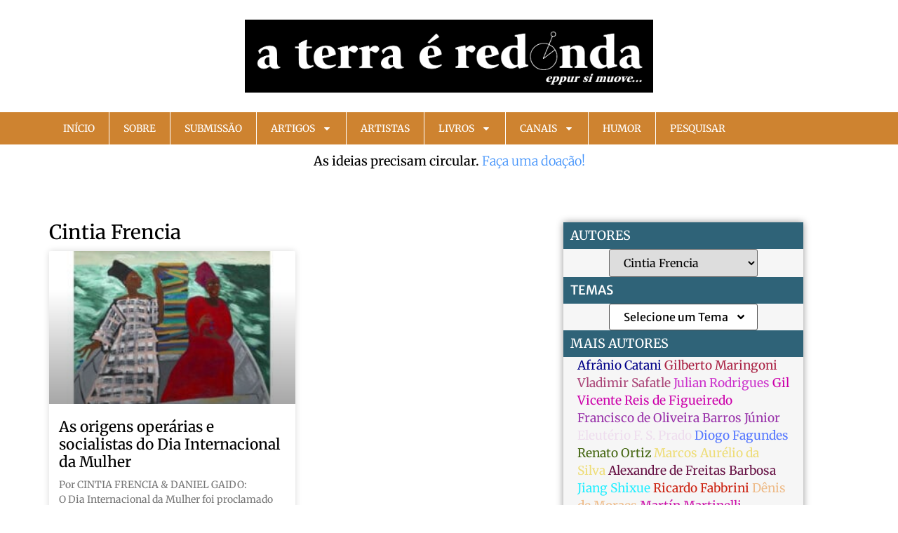

--- FILE ---
content_type: text/html; charset=UTF-8
request_url: https://aterraeredonda.com.br/tag/cintia-frencia/
body_size: 113718
content:
<!doctype html>
<html lang="pt-BR">
<head>
	<meta charset="UTF-8">
	<meta name="viewport" content="width=device-width, initial-scale=1">
	<link rel="profile" href="https://gmpg.org/xfn/11">
	<meta name='robots' content='index, follow, max-image-preview:large, max-snippet:-1, max-video-preview:-1' />
	<style>img:is([sizes="auto" i], [sizes^="auto," i]) { contain-intrinsic-size: 3000px 1500px }</style>
	
	<!-- This site is optimized with the Yoast SEO plugin v26.3 - https://yoast.com/wordpress/plugins/seo/ -->
	<title>Arquivos Cintia Frencia - A Terra é Redonda</title>
	<link rel="canonical" href="https://aterraeredonda.com.br/tag/cintia-frencia/" />
	<meta property="og:locale" content="pt_BR" />
	<meta property="og:type" content="article" />
	<meta property="og:title" content="Arquivos Cintia Frencia - A Terra é Redonda" />
	<meta property="og:url" content="https://aterraeredonda.com.br/tag/cintia-frencia/" />
	<meta property="og:site_name" content="A Terra é Redonda" />
	<meta property="og:image" content="https://aterraeredonda.com.br/wp-content/uploads/2022/07/cropped-logo-a-terra-e-redonda-horizontal.png" />
	<meta property="og:image:width" content="1440" />
	<meta property="og:image:height" content="259" />
	<meta property="og:image:type" content="image/png" />
	<meta name="twitter:card" content="summary_large_image" />
	<meta name="twitter:site" content="@Aterraredonda1" />
	<script type="application/ld+json" class="yoast-schema-graph">{"@context":"https://schema.org","@graph":[{"@type":"CollectionPage","@id":"https://aterraeredonda.com.br/tag/cintia-frencia/","url":"https://aterraeredonda.com.br/tag/cintia-frencia/","name":"Arquivos Cintia Frencia - A Terra é Redonda","isPartOf":{"@id":"https://aterraeredonda.com.br/#website"},"primaryImageOfPage":{"@id":"https://aterraeredonda.com.br/tag/cintia-frencia/#primaryimage"},"image":{"@id":"https://aterraeredonda.com.br/tag/cintia-frencia/#primaryimage"},"thumbnailUrl":"https://aterraeredonda.com.br/wp-content/uploads/2022/03/woman-2.jpg","inLanguage":"pt-BR"},{"@type":"ImageObject","inLanguage":"pt-BR","@id":"https://aterraeredonda.com.br/tag/cintia-frencia/#primaryimage","url":"https://aterraeredonda.com.br/wp-content/uploads/2022/03/woman-2.jpg","contentUrl":"https://aterraeredonda.com.br/wp-content/uploads/2022/03/woman-2.jpg","width":678,"height":391,"caption":"Lubaina Himid, Entre os dois meu coração está equilibrado, 1991."},{"@type":"WebSite","@id":"https://aterraeredonda.com.br/#website","url":"https://aterraeredonda.com.br/","name":"A Terra é Redonda","description":"eppur si muove...","publisher":{"@id":"https://aterraeredonda.com.br/#organization"},"potentialAction":[{"@type":"SearchAction","target":{"@type":"EntryPoint","urlTemplate":"https://aterraeredonda.com.br/?s={search_term_string}"},"query-input":{"@type":"PropertyValueSpecification","valueRequired":true,"valueName":"search_term_string"}}],"inLanguage":"pt-BR"},{"@type":"Organization","@id":"https://aterraeredonda.com.br/#organization","name":"A Terra é Redonda","url":"https://aterraeredonda.com.br/","logo":{"@type":"ImageObject","inLanguage":"pt-BR","@id":"https://aterraeredonda.com.br/#/schema/logo/image/","url":"https://aterraeredonda.com.br/wp-content/uploads/2022/07/cropped-logo-a-terra-e-redonda-horizontal.png","contentUrl":"https://aterraeredonda.com.br/wp-content/uploads/2022/07/cropped-logo-a-terra-e-redonda-horizontal.png","width":1440,"height":259,"caption":"A Terra é Redonda"},"image":{"@id":"https://aterraeredonda.com.br/#/schema/logo/image/"},"sameAs":["https://www.facebook.com/aterraeredonda","https://x.com/Aterraredonda1","http://www.instagram.com/aterraeredonda/"]}]}</script>
	<!-- / Yoast SEO plugin. -->


<link rel="alternate" type="application/rss+xml" title="Feed para A Terra é Redonda &raquo;" href="https://aterraeredonda.com.br/feed/" />
<link rel="alternate" type="application/rss+xml" title="Feed de comentários para A Terra é Redonda &raquo;" href="https://aterraeredonda.com.br/comments/feed/" />
<link rel="alternate" type="application/rss+xml" title="Feed de tag para A Terra é Redonda &raquo; Cintia Frencia" href="https://aterraeredonda.com.br/tag/cintia-frencia/feed/" />
<!-- Generated by ExpertRec plugin v5.4.11 -->
<script type="text/javascript" data-no-optimize="1" data-no-minify="1" data-no-defer="1" data-no-delay="1">
    (function() {
        var ci_search = document.createElement('script');
        ci_search.type = 'text/javascript';
        ci_search.async = true;
        ci_search.src = 'https://cse.expertrec.com/api/js/ci_common.js?id=a55512b8a4e8491fa708cf8759e60025';
        var s = document.getElementsByTagName('script')[0];
        s.parentNode.insertBefore(ci_search, s);
    })();
</script>
<!-- End of content generated by ExpertRec plugin -->
<script>
window._wpemojiSettings = {"baseUrl":"https:\/\/s.w.org\/images\/core\/emoji\/16.0.1\/72x72\/","ext":".png","svgUrl":"https:\/\/s.w.org\/images\/core\/emoji\/16.0.1\/svg\/","svgExt":".svg","source":{"concatemoji":"https:\/\/aterraeredonda.com.br\/wp-includes\/js\/wp-emoji-release.min.js?ver=6.8.3"}};
/*! This file is auto-generated */
!function(s,n){var o,i,e;function c(e){try{var t={supportTests:e,timestamp:(new Date).valueOf()};sessionStorage.setItem(o,JSON.stringify(t))}catch(e){}}function p(e,t,n){e.clearRect(0,0,e.canvas.width,e.canvas.height),e.fillText(t,0,0);var t=new Uint32Array(e.getImageData(0,0,e.canvas.width,e.canvas.height).data),a=(e.clearRect(0,0,e.canvas.width,e.canvas.height),e.fillText(n,0,0),new Uint32Array(e.getImageData(0,0,e.canvas.width,e.canvas.height).data));return t.every(function(e,t){return e===a[t]})}function u(e,t){e.clearRect(0,0,e.canvas.width,e.canvas.height),e.fillText(t,0,0);for(var n=e.getImageData(16,16,1,1),a=0;a<n.data.length;a++)if(0!==n.data[a])return!1;return!0}function f(e,t,n,a){switch(t){case"flag":return n(e,"\ud83c\udff3\ufe0f\u200d\u26a7\ufe0f","\ud83c\udff3\ufe0f\u200b\u26a7\ufe0f")?!1:!n(e,"\ud83c\udde8\ud83c\uddf6","\ud83c\udde8\u200b\ud83c\uddf6")&&!n(e,"\ud83c\udff4\udb40\udc67\udb40\udc62\udb40\udc65\udb40\udc6e\udb40\udc67\udb40\udc7f","\ud83c\udff4\u200b\udb40\udc67\u200b\udb40\udc62\u200b\udb40\udc65\u200b\udb40\udc6e\u200b\udb40\udc67\u200b\udb40\udc7f");case"emoji":return!a(e,"\ud83e\udedf")}return!1}function g(e,t,n,a){var r="undefined"!=typeof WorkerGlobalScope&&self instanceof WorkerGlobalScope?new OffscreenCanvas(300,150):s.createElement("canvas"),o=r.getContext("2d",{willReadFrequently:!0}),i=(o.textBaseline="top",o.font="600 32px Arial",{});return e.forEach(function(e){i[e]=t(o,e,n,a)}),i}function t(e){var t=s.createElement("script");t.src=e,t.defer=!0,s.head.appendChild(t)}"undefined"!=typeof Promise&&(o="wpEmojiSettingsSupports",i=["flag","emoji"],n.supports={everything:!0,everythingExceptFlag:!0},e=new Promise(function(e){s.addEventListener("DOMContentLoaded",e,{once:!0})}),new Promise(function(t){var n=function(){try{var e=JSON.parse(sessionStorage.getItem(o));if("object"==typeof e&&"number"==typeof e.timestamp&&(new Date).valueOf()<e.timestamp+604800&&"object"==typeof e.supportTests)return e.supportTests}catch(e){}return null}();if(!n){if("undefined"!=typeof Worker&&"undefined"!=typeof OffscreenCanvas&&"undefined"!=typeof URL&&URL.createObjectURL&&"undefined"!=typeof Blob)try{var e="postMessage("+g.toString()+"("+[JSON.stringify(i),f.toString(),p.toString(),u.toString()].join(",")+"));",a=new Blob([e],{type:"text/javascript"}),r=new Worker(URL.createObjectURL(a),{name:"wpTestEmojiSupports"});return void(r.onmessage=function(e){c(n=e.data),r.terminate(),t(n)})}catch(e){}c(n=g(i,f,p,u))}t(n)}).then(function(e){for(var t in e)n.supports[t]=e[t],n.supports.everything=n.supports.everything&&n.supports[t],"flag"!==t&&(n.supports.everythingExceptFlag=n.supports.everythingExceptFlag&&n.supports[t]);n.supports.everythingExceptFlag=n.supports.everythingExceptFlag&&!n.supports.flag,n.DOMReady=!1,n.readyCallback=function(){n.DOMReady=!0}}).then(function(){return e}).then(function(){var e;n.supports.everything||(n.readyCallback(),(e=n.source||{}).concatemoji?t(e.concatemoji):e.wpemoji&&e.twemoji&&(t(e.twemoji),t(e.wpemoji)))}))}((window,document),window._wpemojiSettings);
</script>
<link rel='stylesheet' id='pt-cv-public-style-css' href='https://aterraeredonda.com.br/wp-content/plugins/content-views-query-and-display-post-page/public/assets/css/cv.css?ver=4.2' media='all' />
<link rel='stylesheet' id='pt-cv-public-pro-style-css' href='https://aterraeredonda.com.br/wp-content/plugins/pt-content-views-pro/public/assets/css/cvpro.min.css?ver=7.2.2' media='all' />
<style id='wp-emoji-styles-inline-css'>

	img.wp-smiley, img.emoji {
		display: inline !important;
		border: none !important;
		box-shadow: none !important;
		height: 1em !important;
		width: 1em !important;
		margin: 0 0.07em !important;
		vertical-align: -0.1em !important;
		background: none !important;
		padding: 0 !important;
	}
</style>
<link rel='stylesheet' id='wp-block-library-css' href='https://aterraeredonda.com.br/wp-includes/css/dist/block-library/style.min.css?ver=6.8.3' media='all' />
<style id='global-styles-inline-css'>
:root{--wp--preset--aspect-ratio--square: 1;--wp--preset--aspect-ratio--4-3: 4/3;--wp--preset--aspect-ratio--3-4: 3/4;--wp--preset--aspect-ratio--3-2: 3/2;--wp--preset--aspect-ratio--2-3: 2/3;--wp--preset--aspect-ratio--16-9: 16/9;--wp--preset--aspect-ratio--9-16: 9/16;--wp--preset--color--black: #000000;--wp--preset--color--cyan-bluish-gray: #abb8c3;--wp--preset--color--white: #ffffff;--wp--preset--color--pale-pink: #f78da7;--wp--preset--color--vivid-red: #cf2e2e;--wp--preset--color--luminous-vivid-orange: #ff6900;--wp--preset--color--luminous-vivid-amber: #fcb900;--wp--preset--color--light-green-cyan: #7bdcb5;--wp--preset--color--vivid-green-cyan: #00d084;--wp--preset--color--pale-cyan-blue: #8ed1fc;--wp--preset--color--vivid-cyan-blue: #0693e3;--wp--preset--color--vivid-purple: #9b51e0;--wp--preset--gradient--vivid-cyan-blue-to-vivid-purple: linear-gradient(135deg,rgba(6,147,227,1) 0%,rgb(155,81,224) 100%);--wp--preset--gradient--light-green-cyan-to-vivid-green-cyan: linear-gradient(135deg,rgb(122,220,180) 0%,rgb(0,208,130) 100%);--wp--preset--gradient--luminous-vivid-amber-to-luminous-vivid-orange: linear-gradient(135deg,rgba(252,185,0,1) 0%,rgba(255,105,0,1) 100%);--wp--preset--gradient--luminous-vivid-orange-to-vivid-red: linear-gradient(135deg,rgba(255,105,0,1) 0%,rgb(207,46,46) 100%);--wp--preset--gradient--very-light-gray-to-cyan-bluish-gray: linear-gradient(135deg,rgb(238,238,238) 0%,rgb(169,184,195) 100%);--wp--preset--gradient--cool-to-warm-spectrum: linear-gradient(135deg,rgb(74,234,220) 0%,rgb(151,120,209) 20%,rgb(207,42,186) 40%,rgb(238,44,130) 60%,rgb(251,105,98) 80%,rgb(254,248,76) 100%);--wp--preset--gradient--blush-light-purple: linear-gradient(135deg,rgb(255,206,236) 0%,rgb(152,150,240) 100%);--wp--preset--gradient--blush-bordeaux: linear-gradient(135deg,rgb(254,205,165) 0%,rgb(254,45,45) 50%,rgb(107,0,62) 100%);--wp--preset--gradient--luminous-dusk: linear-gradient(135deg,rgb(255,203,112) 0%,rgb(199,81,192) 50%,rgb(65,88,208) 100%);--wp--preset--gradient--pale-ocean: linear-gradient(135deg,rgb(255,245,203) 0%,rgb(182,227,212) 50%,rgb(51,167,181) 100%);--wp--preset--gradient--electric-grass: linear-gradient(135deg,rgb(202,248,128) 0%,rgb(113,206,126) 100%);--wp--preset--gradient--midnight: linear-gradient(135deg,rgb(2,3,129) 0%,rgb(40,116,252) 100%);--wp--preset--font-size--small: 13px;--wp--preset--font-size--medium: 20px;--wp--preset--font-size--large: 36px;--wp--preset--font-size--x-large: 42px;--wp--preset--spacing--20: 0.44rem;--wp--preset--spacing--30: 0.67rem;--wp--preset--spacing--40: 1rem;--wp--preset--spacing--50: 1.5rem;--wp--preset--spacing--60: 2.25rem;--wp--preset--spacing--70: 3.38rem;--wp--preset--spacing--80: 5.06rem;--wp--preset--shadow--natural: 6px 6px 9px rgba(0, 0, 0, 0.2);--wp--preset--shadow--deep: 12px 12px 50px rgba(0, 0, 0, 0.4);--wp--preset--shadow--sharp: 6px 6px 0px rgba(0, 0, 0, 0.2);--wp--preset--shadow--outlined: 6px 6px 0px -3px rgba(255, 255, 255, 1), 6px 6px rgba(0, 0, 0, 1);--wp--preset--shadow--crisp: 6px 6px 0px rgba(0, 0, 0, 1);}:root { --wp--style--global--content-size: 800px;--wp--style--global--wide-size: 1200px; }:where(body) { margin: 0; }.wp-site-blocks > .alignleft { float: left; margin-right: 2em; }.wp-site-blocks > .alignright { float: right; margin-left: 2em; }.wp-site-blocks > .aligncenter { justify-content: center; margin-left: auto; margin-right: auto; }:where(.wp-site-blocks) > * { margin-block-start: 24px; margin-block-end: 0; }:where(.wp-site-blocks) > :first-child { margin-block-start: 0; }:where(.wp-site-blocks) > :last-child { margin-block-end: 0; }:root { --wp--style--block-gap: 24px; }:root :where(.is-layout-flow) > :first-child{margin-block-start: 0;}:root :where(.is-layout-flow) > :last-child{margin-block-end: 0;}:root :where(.is-layout-flow) > *{margin-block-start: 24px;margin-block-end: 0;}:root :where(.is-layout-constrained) > :first-child{margin-block-start: 0;}:root :where(.is-layout-constrained) > :last-child{margin-block-end: 0;}:root :where(.is-layout-constrained) > *{margin-block-start: 24px;margin-block-end: 0;}:root :where(.is-layout-flex){gap: 24px;}:root :where(.is-layout-grid){gap: 24px;}.is-layout-flow > .alignleft{float: left;margin-inline-start: 0;margin-inline-end: 2em;}.is-layout-flow > .alignright{float: right;margin-inline-start: 2em;margin-inline-end: 0;}.is-layout-flow > .aligncenter{margin-left: auto !important;margin-right: auto !important;}.is-layout-constrained > .alignleft{float: left;margin-inline-start: 0;margin-inline-end: 2em;}.is-layout-constrained > .alignright{float: right;margin-inline-start: 2em;margin-inline-end: 0;}.is-layout-constrained > .aligncenter{margin-left: auto !important;margin-right: auto !important;}.is-layout-constrained > :where(:not(.alignleft):not(.alignright):not(.alignfull)){max-width: var(--wp--style--global--content-size);margin-left: auto !important;margin-right: auto !important;}.is-layout-constrained > .alignwide{max-width: var(--wp--style--global--wide-size);}body .is-layout-flex{display: flex;}.is-layout-flex{flex-wrap: wrap;align-items: center;}.is-layout-flex > :is(*, div){margin: 0;}body .is-layout-grid{display: grid;}.is-layout-grid > :is(*, div){margin: 0;}body{padding-top: 0px;padding-right: 0px;padding-bottom: 0px;padding-left: 0px;}a:where(:not(.wp-element-button)){text-decoration: underline;}:root :where(.wp-element-button, .wp-block-button__link){background-color: #32373c;border-width: 0;color: #fff;font-family: inherit;font-size: inherit;line-height: inherit;padding: calc(0.667em + 2px) calc(1.333em + 2px);text-decoration: none;}.has-black-color{color: var(--wp--preset--color--black) !important;}.has-cyan-bluish-gray-color{color: var(--wp--preset--color--cyan-bluish-gray) !important;}.has-white-color{color: var(--wp--preset--color--white) !important;}.has-pale-pink-color{color: var(--wp--preset--color--pale-pink) !important;}.has-vivid-red-color{color: var(--wp--preset--color--vivid-red) !important;}.has-luminous-vivid-orange-color{color: var(--wp--preset--color--luminous-vivid-orange) !important;}.has-luminous-vivid-amber-color{color: var(--wp--preset--color--luminous-vivid-amber) !important;}.has-light-green-cyan-color{color: var(--wp--preset--color--light-green-cyan) !important;}.has-vivid-green-cyan-color{color: var(--wp--preset--color--vivid-green-cyan) !important;}.has-pale-cyan-blue-color{color: var(--wp--preset--color--pale-cyan-blue) !important;}.has-vivid-cyan-blue-color{color: var(--wp--preset--color--vivid-cyan-blue) !important;}.has-vivid-purple-color{color: var(--wp--preset--color--vivid-purple) !important;}.has-black-background-color{background-color: var(--wp--preset--color--black) !important;}.has-cyan-bluish-gray-background-color{background-color: var(--wp--preset--color--cyan-bluish-gray) !important;}.has-white-background-color{background-color: var(--wp--preset--color--white) !important;}.has-pale-pink-background-color{background-color: var(--wp--preset--color--pale-pink) !important;}.has-vivid-red-background-color{background-color: var(--wp--preset--color--vivid-red) !important;}.has-luminous-vivid-orange-background-color{background-color: var(--wp--preset--color--luminous-vivid-orange) !important;}.has-luminous-vivid-amber-background-color{background-color: var(--wp--preset--color--luminous-vivid-amber) !important;}.has-light-green-cyan-background-color{background-color: var(--wp--preset--color--light-green-cyan) !important;}.has-vivid-green-cyan-background-color{background-color: var(--wp--preset--color--vivid-green-cyan) !important;}.has-pale-cyan-blue-background-color{background-color: var(--wp--preset--color--pale-cyan-blue) !important;}.has-vivid-cyan-blue-background-color{background-color: var(--wp--preset--color--vivid-cyan-blue) !important;}.has-vivid-purple-background-color{background-color: var(--wp--preset--color--vivid-purple) !important;}.has-black-border-color{border-color: var(--wp--preset--color--black) !important;}.has-cyan-bluish-gray-border-color{border-color: var(--wp--preset--color--cyan-bluish-gray) !important;}.has-white-border-color{border-color: var(--wp--preset--color--white) !important;}.has-pale-pink-border-color{border-color: var(--wp--preset--color--pale-pink) !important;}.has-vivid-red-border-color{border-color: var(--wp--preset--color--vivid-red) !important;}.has-luminous-vivid-orange-border-color{border-color: var(--wp--preset--color--luminous-vivid-orange) !important;}.has-luminous-vivid-amber-border-color{border-color: var(--wp--preset--color--luminous-vivid-amber) !important;}.has-light-green-cyan-border-color{border-color: var(--wp--preset--color--light-green-cyan) !important;}.has-vivid-green-cyan-border-color{border-color: var(--wp--preset--color--vivid-green-cyan) !important;}.has-pale-cyan-blue-border-color{border-color: var(--wp--preset--color--pale-cyan-blue) !important;}.has-vivid-cyan-blue-border-color{border-color: var(--wp--preset--color--vivid-cyan-blue) !important;}.has-vivid-purple-border-color{border-color: var(--wp--preset--color--vivid-purple) !important;}.has-vivid-cyan-blue-to-vivid-purple-gradient-background{background: var(--wp--preset--gradient--vivid-cyan-blue-to-vivid-purple) !important;}.has-light-green-cyan-to-vivid-green-cyan-gradient-background{background: var(--wp--preset--gradient--light-green-cyan-to-vivid-green-cyan) !important;}.has-luminous-vivid-amber-to-luminous-vivid-orange-gradient-background{background: var(--wp--preset--gradient--luminous-vivid-amber-to-luminous-vivid-orange) !important;}.has-luminous-vivid-orange-to-vivid-red-gradient-background{background: var(--wp--preset--gradient--luminous-vivid-orange-to-vivid-red) !important;}.has-very-light-gray-to-cyan-bluish-gray-gradient-background{background: var(--wp--preset--gradient--very-light-gray-to-cyan-bluish-gray) !important;}.has-cool-to-warm-spectrum-gradient-background{background: var(--wp--preset--gradient--cool-to-warm-spectrum) !important;}.has-blush-light-purple-gradient-background{background: var(--wp--preset--gradient--blush-light-purple) !important;}.has-blush-bordeaux-gradient-background{background: var(--wp--preset--gradient--blush-bordeaux) !important;}.has-luminous-dusk-gradient-background{background: var(--wp--preset--gradient--luminous-dusk) !important;}.has-pale-ocean-gradient-background{background: var(--wp--preset--gradient--pale-ocean) !important;}.has-electric-grass-gradient-background{background: var(--wp--preset--gradient--electric-grass) !important;}.has-midnight-gradient-background{background: var(--wp--preset--gradient--midnight) !important;}.has-small-font-size{font-size: var(--wp--preset--font-size--small) !important;}.has-medium-font-size{font-size: var(--wp--preset--font-size--medium) !important;}.has-large-font-size{font-size: var(--wp--preset--font-size--large) !important;}.has-x-large-font-size{font-size: var(--wp--preset--font-size--x-large) !important;}
:root :where(.wp-block-pullquote){font-size: 1.5em;line-height: 1.6;}
</style>
<link rel='stylesheet' id='mailerlite_forms.css-css' href='https://aterraeredonda.com.br/wp-content/plugins/official-mailerlite-sign-up-forms/assets/css/mailerlite_forms.css?ver=1.7.14' media='all' />
<link rel='stylesheet' id='pdfprnt_frontend-css' href='https://aterraeredonda.com.br/wp-content/plugins/pdf-print-pro/css/frontend.css?ver=2.4.4' media='all' />
<link rel='stylesheet' id='related-posts-by-taxonomy-css' href='https://aterraeredonda.com.br/wp-content/plugins/related-posts-by-taxonomy/includes/assets/css/styles.css?ver=6.8.3' media='all' />
<link rel='stylesheet' id='hello-elementor-css' href='https://aterraeredonda.com.br/wp-content/themes/hello-elementor/assets/css/reset.css?ver=3.4.5' media='all' />
<link rel='stylesheet' id='hello-elementor-theme-style-css' href='https://aterraeredonda.com.br/wp-content/themes/hello-elementor/assets/css/theme.css?ver=3.4.5' media='all' />
<link rel='stylesheet' id='hello-elementor-header-footer-css' href='https://aterraeredonda.com.br/wp-content/themes/hello-elementor/assets/css/header-footer.css?ver=3.4.5' media='all' />
<link rel='stylesheet' id='elementor-frontend-css' href='https://aterraeredonda.com.br/wp-content/plugins/elementor/assets/css/frontend.min.css?ver=3.32.5' media='all' />
<link rel='stylesheet' id='widget-image-css' href='https://aterraeredonda.com.br/wp-content/plugins/elementor/assets/css/widget-image.min.css?ver=3.32.5' media='all' />
<link rel='stylesheet' id='widget-nav-menu-css' href='https://aterraeredonda.com.br/wp-content/plugins/elementor-pro/assets/css/widget-nav-menu.min.css?ver=3.32.3' media='all' />
<link rel='stylesheet' id='widget-animated-headline-css' href='https://aterraeredonda.com.br/wp-content/plugins/elementor-pro/assets/css/widget-animated-headline.min.css?ver=3.32.3' media='all' />
<link rel='stylesheet' id='widget-heading-css' href='https://aterraeredonda.com.br/wp-content/plugins/elementor/assets/css/widget-heading.min.css?ver=3.32.5' media='all' />
<link rel='stylesheet' id='widget-posts-css' href='https://aterraeredonda.com.br/wp-content/plugins/elementor-pro/assets/css/widget-posts.min.css?ver=3.32.3' media='all' />
<link rel='stylesheet' id='swiper-css' href='https://aterraeredonda.com.br/wp-content/plugins/elementor/assets/lib/swiper/v8/css/swiper.min.css?ver=8.4.5' media='all' />
<link rel='stylesheet' id='e-swiper-css' href='https://aterraeredonda.com.br/wp-content/plugins/elementor/assets/css/conditionals/e-swiper.min.css?ver=3.32.5' media='all' />
<link rel='stylesheet' id='elementor-post-3482-css' href='https://aterraeredonda.com.br/wp-content/uploads/elementor/css/post-3482.css?ver=1762359275' media='all' />
<link rel='stylesheet' id='elementor-post-25013-css' href='https://aterraeredonda.com.br/wp-content/uploads/elementor/css/post-25013.css?ver=1762359275' media='all' />
<link rel='stylesheet' id='elementor-post-25034-css' href='https://aterraeredonda.com.br/wp-content/uploads/elementor/css/post-25034.css?ver=1762359275' media='all' />
<link rel='stylesheet' id='elementor-post-25293-css' href='https://aterraeredonda.com.br/wp-content/uploads/elementor/css/post-25293.css?ver=1762359275' media='all' />
<link rel='stylesheet' id='elementor-gf-local-roboto-css' href='https://aterraeredonda.com.br/wp-content/uploads/elementor/google-fonts/css/roboto.css?ver=1761250030' media='all' />
<link rel='stylesheet' id='elementor-gf-local-merriweathersans-css' href='https://aterraeredonda.com.br/wp-content/uploads/elementor/google-fonts/css/merriweathersans.css?ver=1761250035' media='all' />
<link rel='stylesheet' id='elementor-gf-local-merriweather-css' href='https://aterraeredonda.com.br/wp-content/uploads/elementor/google-fonts/css/merriweather.css?ver=1761250044' media='all' />
<script src="https://aterraeredonda.com.br/wp-includes/js/jquery/jquery.min.js?ver=3.7.1" id="jquery-core-js"></script>
<script src="https://aterraeredonda.com.br/wp-includes/js/jquery/jquery-migrate.min.js?ver=3.4.1" id="jquery-migrate-js"></script>
<link rel="https://api.w.org/" href="https://aterraeredonda.com.br/wp-json/" /><link rel="alternate" title="JSON" type="application/json" href="https://aterraeredonda.com.br/wp-json/wp/v2/tags/1479" /><link rel="EditURI" type="application/rsd+xml" title="RSD" href="https://aterraeredonda.com.br/xmlrpc.php?rsd" />
<meta name="generator" content="WordPress 6.8.3" />
		<link rel="manifest" href="https://aterraeredonda.com.br/wp-json/wp/v2/web-app-manifest">
					<meta name="theme-color" content="#fff">
								<meta name="apple-mobile-web-app-capable" content="yes">
				<meta name="mobile-web-app-capable" content="yes">

				<link rel="apple-touch-startup-image" href="https://aterraeredonda.com.br/wp-content/uploads/2023/08/icone-aterraeredonda-300x300.png">

				<meta name="apple-mobile-web-app-title" content="ATR">
		<meta name="application-name" content="ATR">
		<meta name="generator" content="Elementor 3.32.5; features: e_font_icon_svg, additional_custom_breakpoints; settings: css_print_method-external, google_font-enabled, font_display-auto">
			<style>
				.e-con.e-parent:nth-of-type(n+4):not(.e-lazyloaded):not(.e-no-lazyload),
				.e-con.e-parent:nth-of-type(n+4):not(.e-lazyloaded):not(.e-no-lazyload) * {
					background-image: none !important;
				}
				@media screen and (max-height: 1024px) {
					.e-con.e-parent:nth-of-type(n+3):not(.e-lazyloaded):not(.e-no-lazyload),
					.e-con.e-parent:nth-of-type(n+3):not(.e-lazyloaded):not(.e-no-lazyload) * {
						background-image: none !important;
					}
				}
				@media screen and (max-height: 640px) {
					.e-con.e-parent:nth-of-type(n+2):not(.e-lazyloaded):not(.e-no-lazyload),
					.e-con.e-parent:nth-of-type(n+2):not(.e-lazyloaded):not(.e-no-lazyload) * {
						background-image: none !important;
					}
				}
			</style>
			<link rel="icon" href="https://aterraeredonda.com.br/wp-content/uploads/2023/08/icone-aterraeredonda-150x150.png" sizes="32x32" />
<link rel="icon" href="https://aterraeredonda.com.br/wp-content/uploads/2023/08/icone-aterraeredonda-300x300.png" sizes="192x192" />
<link rel="apple-touch-icon" href="https://aterraeredonda.com.br/wp-content/uploads/2023/08/icone-aterraeredonda-300x300.png" />
<meta name="msapplication-TileImage" content="https://aterraeredonda.com.br/wp-content/uploads/2023/08/icone-aterraeredonda-300x300.png" />
</head>
<body class="archive tag tag-cintia-frencia tag-1479 wp-custom-logo wp-embed-responsive wp-theme-hello-elementor eio-default hello-elementor-default elementor-page-25293 elementor-default elementor-template-full-width elementor-kit-3482">


<a class="skip-link screen-reader-text" href="#content">Ir para o conteúdo</a>

		<header data-elementor-type="header" data-elementor-id="25013" class="elementor elementor-25013 elementor-location-header" data-elementor-post-type="elementor_library">
			<div class="elementor-element elementor-element-b710105 e-flex e-con-boxed e-con e-parent" data-id="b710105" data-element_type="container" data-settings="{&quot;background_background&quot;:&quot;classic&quot;,&quot;jet_parallax_layout_list&quot;:[]}">
					<div class="e-con-inner">
				<div class="elementor-element elementor-element-3e97bf4 elementor-widget__width-initial elementor-widget elementor-widget-theme-site-logo elementor-widget-image" data-id="3e97bf4" data-element_type="widget" data-widget_type="theme-site-logo.default">
				<div class="elementor-widget-container">
											<a href="https://aterraeredonda.com.br">
			<img fetchpriority="high" width="1440" height="259" src="https://aterraeredonda.com.br/wp-content/uploads/2022/07/cropped-logo-a-terra-e-redonda-horizontal.png" class="attachment-full size-full wp-image-44183" alt="" srcset="https://aterraeredonda.com.br/wp-content/uploads/2022/07/cropped-logo-a-terra-e-redonda-horizontal.png 1440w, https://aterraeredonda.com.br/wp-content/uploads/2022/07/cropped-logo-a-terra-e-redonda-horizontal-300x54.png 300w, https://aterraeredonda.com.br/wp-content/uploads/2022/07/cropped-logo-a-terra-e-redonda-horizontal-1024x184.png 1024w, https://aterraeredonda.com.br/wp-content/uploads/2022/07/cropped-logo-a-terra-e-redonda-horizontal-150x27.png 150w, https://aterraeredonda.com.br/wp-content/uploads/2022/07/cropped-logo-a-terra-e-redonda-horizontal-768x138.png 768w" sizes="(max-width: 1440px) 100vw, 1440px" />				</a>
											</div>
				</div>
					</div>
				</div>
		<div class="elementor-element elementor-element-05bf946 e-flex e-con-boxed e-con e-parent" data-id="05bf946" data-element_type="container" data-settings="{&quot;background_background&quot;:&quot;classic&quot;,&quot;jet_parallax_layout_list&quot;:[]}">
					<div class="e-con-inner">
				<div class="elementor-element elementor-element-5c9292b elementor-nav-menu__align-start elementor-widget__width-inherit elementor-nav-menu--dropdown-tablet elementor-nav-menu__text-align-aside elementor-nav-menu--toggle elementor-nav-menu--burger elementor-widget elementor-widget-nav-menu" data-id="5c9292b" data-element_type="widget" data-settings="{&quot;layout&quot;:&quot;horizontal&quot;,&quot;submenu_icon&quot;:{&quot;value&quot;:&quot;&lt;svg aria-hidden=\&quot;true\&quot; class=\&quot;e-font-icon-svg e-fas-caret-down\&quot; viewBox=\&quot;0 0 320 512\&quot; xmlns=\&quot;http:\/\/www.w3.org\/2000\/svg\&quot;&gt;&lt;path d=\&quot;M31.3 192h257.3c17.8 0 26.7 21.5 14.1 34.1L174.1 354.8c-7.8 7.8-20.5 7.8-28.3 0L17.2 226.1C4.6 213.5 13.5 192 31.3 192z\&quot;&gt;&lt;\/path&gt;&lt;\/svg&gt;&quot;,&quot;library&quot;:&quot;fa-solid&quot;},&quot;toggle&quot;:&quot;burger&quot;}" data-widget_type="nav-menu.default">
				<div class="elementor-widget-container">
								<nav aria-label="Menu" class="elementor-nav-menu--main elementor-nav-menu__container elementor-nav-menu--layout-horizontal e--pointer-background e--animation-fade">
				<ul id="menu-1-5c9292b" class="elementor-nav-menu"><li class="menu-item menu-item-type-custom menu-item-object-custom menu-item-home menu-item-29238"><a href="https://aterraeredonda.com.br/" class="elementor-item">Início</a></li>
<li class="menu-item menu-item-type-post_type menu-item-object-page menu-item-411"><a href="https://aterraeredonda.com.br/sobre-nos/" class="elementor-item">Sobre</a></li>
<li class="menu-item menu-item-type-post_type menu-item-object-page menu-item-53667"><a href="https://aterraeredonda.com.br/instrucoes/" class="elementor-item">Submissão</a></li>
<li class="menu-item menu-item-type-custom menu-item-object-custom menu-item-has-children menu-item-30114"><a href="#" class="elementor-item elementor-item-anchor">Artigos</a>
<ul class="sub-menu elementor-nav-menu--dropdown">
	<li class="menu-item menu-item-type-post_type menu-item-object-page menu-item-41392"><a href="https://aterraeredonda.com.br/autores/" class="elementor-sub-item">Autores</a></li>
	<li class="menu-item menu-item-type-post_type menu-item-object-page menu-item-54052"><a href="https://aterraeredonda.com.br/relatorio-de-autor/" class="elementor-sub-item">Relatório por autor</a></li>
	<li class="menu-item menu-item-type-post_type menu-item-object-page menu-item-46061"><a href="https://aterraeredonda.com.br/colunistas/" class="elementor-sub-item">Colunistas</a></li>
	<li class="menu-item menu-item-type-post_type menu-item-object-page menu-item-46070"><a href="https://aterraeredonda.com.br/colaboradores/" class="elementor-sub-item">Colaboradores</a></li>
	<li class="menu-item menu-item-type-post_type menu-item-object-page menu-item-46067"><a href="https://aterraeredonda.com.br/cultura/" class="elementor-sub-item">Cultura</a></li>
	<li class="menu-item menu-item-type-post_type menu-item-object-page menu-item-48923"><a href="https://aterraeredonda.com.br/artigos-por-data/" class="elementor-sub-item">Artigos por Data</a></li>
	<li class="menu-item menu-item-type-post_type menu-item-object-page menu-item-51906"><a href="https://aterraeredonda.com.br/artigos-por-temas/" class="elementor-sub-item">Artigos por Tema</a></li>
	<li class="menu-item menu-item-type-post_type menu-item-object-page menu-item-46081"><a href="https://aterraeredonda.com.br/todosartigos/" class="elementor-sub-item">Todos Artigos</a></li>
</ul>
</li>
<li class="menu-item menu-item-type-post_type menu-item-object-page menu-item-27669"><a href="https://aterraeredonda.com.br/artistas/" class="elementor-item">Artistas</a></li>
<li class="menu-item menu-item-type-custom menu-item-object-custom menu-item-has-children menu-item-33223"><a href="#" class="elementor-item elementor-item-anchor">Livros</a>
<ul class="sub-menu elementor-nav-menu--dropdown">
	<li class="menu-item menu-item-type-post_type menu-item-object-page menu-item-43917"><a href="https://aterraeredonda.com.br/livrosdivulgados/" class="elementor-sub-item">Todos</a></li>
	<li class="menu-item menu-item-type-post_type menu-item-object-page menu-item-43925"><a href="https://aterraeredonda.com.br/livroscienciaspoliticas/" class="elementor-sub-item">Ciências Políticas</a></li>
	<li class="menu-item menu-item-type-post_type menu-item-object-page menu-item-43926"><a href="https://aterraeredonda.com.br/livroseconomia/" class="elementor-sub-item">Economia</a></li>
	<li class="menu-item menu-item-type-post_type menu-item-object-page menu-item-43924"><a href="https://aterraeredonda.com.br/livrosfilosofia/" class="elementor-sub-item">Filosofia</a></li>
	<li class="menu-item menu-item-type-post_type menu-item-object-page menu-item-43927"><a href="https://aterraeredonda.com.br/livroshistoria/" class="elementor-sub-item">História</a></li>
	<li class="menu-item menu-item-type-post_type menu-item-object-page menu-item-43923"><a href="https://aterraeredonda.com.br/livrosliteratura/" class="elementor-sub-item">Literatura</a></li>
	<li class="menu-item menu-item-type-post_type menu-item-object-page menu-item-43922"><a href="https://aterraeredonda.com.br/livrosmarxismo/" class="elementor-sub-item">Marxismo</a></li>
	<li class="menu-item menu-item-type-post_type menu-item-object-page menu-item-43921"><a href="https://aterraeredonda.com.br/livrosmusica/" class="elementor-sub-item">Música</a></li>
	<li class="menu-item menu-item-type-post_type menu-item-object-page menu-item-43920"><a href="https://aterraeredonda.com.br/livrossocialismo/" class="elementor-sub-item">Socialismo</a></li>
	<li class="menu-item menu-item-type-post_type menu-item-object-page menu-item-43919"><a href="https://aterraeredonda.com.br/livrossociologia/" class="elementor-sub-item">Sociologia</a></li>
	<li class="menu-item menu-item-type-post_type menu-item-object-page menu-item-43918"><a href="https://aterraeredonda.com.br/livrostrabalho/" class="elementor-sub-item">Trabalho</a></li>
</ul>
</li>
<li class="menu-item menu-item-type-custom menu-item-object-custom menu-item-has-children menu-item-41382"><a href="#" class="elementor-item elementor-item-anchor">Canais</a>
<ul class="sub-menu elementor-nav-menu--dropdown">
	<li class="menu-item menu-item-type-post_type menu-item-object-page menu-item-39584"><a href="https://aterraeredonda.com.br/canaldosite/" class="elementor-sub-item">YouTube</a></li>
	<li class="menu-item menu-item-type-custom menu-item-object-custom menu-item-49128"><a href="https://open.spotify.com/show/5g7fPbwdiKAoVM1a7CXGOG?si=PFXH1wwpRH2JGcQIbicrnw" class="elementor-sub-item">Spotify</a></li>
	<li class="menu-item menu-item-type-post_type menu-item-object-page menu-item-33113"><a href="https://aterraeredonda.com.br/podcasts/" class="elementor-sub-item">PodCasts</a></li>
</ul>
</li>
<li class="menu-item menu-item-type-post_type menu-item-object-page menu-item-57031"><a href="https://aterraeredonda.com.br/humor/" class="elementor-item">Humor</a></li>
<li class="menu-item menu-item-type-custom menu-item-object-custom menu-item-36413"><a href="https://aterraeredonda.com.br/pesquisa" class="elementor-item">Pesquisar</a></li>
</ul>			</nav>
					<div class="elementor-menu-toggle" role="button" tabindex="0" aria-label="Alternar menu" aria-expanded="false">
			<svg aria-hidden="true" role="presentation" class="elementor-menu-toggle__icon--open e-font-icon-svg e-eicon-menu-bar" viewBox="0 0 1000 1000" xmlns="http://www.w3.org/2000/svg"><path d="M104 333H896C929 333 958 304 958 271S929 208 896 208H104C71 208 42 237 42 271S71 333 104 333ZM104 583H896C929 583 958 554 958 521S929 458 896 458H104C71 458 42 487 42 521S71 583 104 583ZM104 833H896C929 833 958 804 958 771S929 708 896 708H104C71 708 42 737 42 771S71 833 104 833Z"></path></svg><svg aria-hidden="true" role="presentation" class="elementor-menu-toggle__icon--close e-font-icon-svg e-eicon-close" viewBox="0 0 1000 1000" xmlns="http://www.w3.org/2000/svg"><path d="M742 167L500 408 258 167C246 154 233 150 217 150 196 150 179 158 167 167 154 179 150 196 150 212 150 229 154 242 171 254L408 500 167 742C138 771 138 800 167 829 196 858 225 858 254 829L496 587 738 829C750 842 767 846 783 846 800 846 817 842 829 829 842 817 846 804 846 783 846 767 842 750 829 737L588 500 833 258C863 229 863 200 833 171 804 137 775 137 742 167Z"></path></svg>		</div>
					<nav class="elementor-nav-menu--dropdown elementor-nav-menu__container" aria-hidden="true">
				<ul id="menu-2-5c9292b" class="elementor-nav-menu"><li class="menu-item menu-item-type-custom menu-item-object-custom menu-item-home menu-item-29238"><a href="https://aterraeredonda.com.br/" class="elementor-item" tabindex="-1">Início</a></li>
<li class="menu-item menu-item-type-post_type menu-item-object-page menu-item-411"><a href="https://aterraeredonda.com.br/sobre-nos/" class="elementor-item" tabindex="-1">Sobre</a></li>
<li class="menu-item menu-item-type-post_type menu-item-object-page menu-item-53667"><a href="https://aterraeredonda.com.br/instrucoes/" class="elementor-item" tabindex="-1">Submissão</a></li>
<li class="menu-item menu-item-type-custom menu-item-object-custom menu-item-has-children menu-item-30114"><a href="#" class="elementor-item elementor-item-anchor" tabindex="-1">Artigos</a>
<ul class="sub-menu elementor-nav-menu--dropdown">
	<li class="menu-item menu-item-type-post_type menu-item-object-page menu-item-41392"><a href="https://aterraeredonda.com.br/autores/" class="elementor-sub-item" tabindex="-1">Autores</a></li>
	<li class="menu-item menu-item-type-post_type menu-item-object-page menu-item-54052"><a href="https://aterraeredonda.com.br/relatorio-de-autor/" class="elementor-sub-item" tabindex="-1">Relatório por autor</a></li>
	<li class="menu-item menu-item-type-post_type menu-item-object-page menu-item-46061"><a href="https://aterraeredonda.com.br/colunistas/" class="elementor-sub-item" tabindex="-1">Colunistas</a></li>
	<li class="menu-item menu-item-type-post_type menu-item-object-page menu-item-46070"><a href="https://aterraeredonda.com.br/colaboradores/" class="elementor-sub-item" tabindex="-1">Colaboradores</a></li>
	<li class="menu-item menu-item-type-post_type menu-item-object-page menu-item-46067"><a href="https://aterraeredonda.com.br/cultura/" class="elementor-sub-item" tabindex="-1">Cultura</a></li>
	<li class="menu-item menu-item-type-post_type menu-item-object-page menu-item-48923"><a href="https://aterraeredonda.com.br/artigos-por-data/" class="elementor-sub-item" tabindex="-1">Artigos por Data</a></li>
	<li class="menu-item menu-item-type-post_type menu-item-object-page menu-item-51906"><a href="https://aterraeredonda.com.br/artigos-por-temas/" class="elementor-sub-item" tabindex="-1">Artigos por Tema</a></li>
	<li class="menu-item menu-item-type-post_type menu-item-object-page menu-item-46081"><a href="https://aterraeredonda.com.br/todosartigos/" class="elementor-sub-item" tabindex="-1">Todos Artigos</a></li>
</ul>
</li>
<li class="menu-item menu-item-type-post_type menu-item-object-page menu-item-27669"><a href="https://aterraeredonda.com.br/artistas/" class="elementor-item" tabindex="-1">Artistas</a></li>
<li class="menu-item menu-item-type-custom menu-item-object-custom menu-item-has-children menu-item-33223"><a href="#" class="elementor-item elementor-item-anchor" tabindex="-1">Livros</a>
<ul class="sub-menu elementor-nav-menu--dropdown">
	<li class="menu-item menu-item-type-post_type menu-item-object-page menu-item-43917"><a href="https://aterraeredonda.com.br/livrosdivulgados/" class="elementor-sub-item" tabindex="-1">Todos</a></li>
	<li class="menu-item menu-item-type-post_type menu-item-object-page menu-item-43925"><a href="https://aterraeredonda.com.br/livroscienciaspoliticas/" class="elementor-sub-item" tabindex="-1">Ciências Políticas</a></li>
	<li class="menu-item menu-item-type-post_type menu-item-object-page menu-item-43926"><a href="https://aterraeredonda.com.br/livroseconomia/" class="elementor-sub-item" tabindex="-1">Economia</a></li>
	<li class="menu-item menu-item-type-post_type menu-item-object-page menu-item-43924"><a href="https://aterraeredonda.com.br/livrosfilosofia/" class="elementor-sub-item" tabindex="-1">Filosofia</a></li>
	<li class="menu-item menu-item-type-post_type menu-item-object-page menu-item-43927"><a href="https://aterraeredonda.com.br/livroshistoria/" class="elementor-sub-item" tabindex="-1">História</a></li>
	<li class="menu-item menu-item-type-post_type menu-item-object-page menu-item-43923"><a href="https://aterraeredonda.com.br/livrosliteratura/" class="elementor-sub-item" tabindex="-1">Literatura</a></li>
	<li class="menu-item menu-item-type-post_type menu-item-object-page menu-item-43922"><a href="https://aterraeredonda.com.br/livrosmarxismo/" class="elementor-sub-item" tabindex="-1">Marxismo</a></li>
	<li class="menu-item menu-item-type-post_type menu-item-object-page menu-item-43921"><a href="https://aterraeredonda.com.br/livrosmusica/" class="elementor-sub-item" tabindex="-1">Música</a></li>
	<li class="menu-item menu-item-type-post_type menu-item-object-page menu-item-43920"><a href="https://aterraeredonda.com.br/livrossocialismo/" class="elementor-sub-item" tabindex="-1">Socialismo</a></li>
	<li class="menu-item menu-item-type-post_type menu-item-object-page menu-item-43919"><a href="https://aterraeredonda.com.br/livrossociologia/" class="elementor-sub-item" tabindex="-1">Sociologia</a></li>
	<li class="menu-item menu-item-type-post_type menu-item-object-page menu-item-43918"><a href="https://aterraeredonda.com.br/livrostrabalho/" class="elementor-sub-item" tabindex="-1">Trabalho</a></li>
</ul>
</li>
<li class="menu-item menu-item-type-custom menu-item-object-custom menu-item-has-children menu-item-41382"><a href="#" class="elementor-item elementor-item-anchor" tabindex="-1">Canais</a>
<ul class="sub-menu elementor-nav-menu--dropdown">
	<li class="menu-item menu-item-type-post_type menu-item-object-page menu-item-39584"><a href="https://aterraeredonda.com.br/canaldosite/" class="elementor-sub-item" tabindex="-1">YouTube</a></li>
	<li class="menu-item menu-item-type-custom menu-item-object-custom menu-item-49128"><a href="https://open.spotify.com/show/5g7fPbwdiKAoVM1a7CXGOG?si=PFXH1wwpRH2JGcQIbicrnw" class="elementor-sub-item" tabindex="-1">Spotify</a></li>
	<li class="menu-item menu-item-type-post_type menu-item-object-page menu-item-33113"><a href="https://aterraeredonda.com.br/podcasts/" class="elementor-sub-item" tabindex="-1">PodCasts</a></li>
</ul>
</li>
<li class="menu-item menu-item-type-post_type menu-item-object-page menu-item-57031"><a href="https://aterraeredonda.com.br/humor/" class="elementor-item" tabindex="-1">Humor</a></li>
<li class="menu-item menu-item-type-custom menu-item-object-custom menu-item-36413"><a href="https://aterraeredonda.com.br/pesquisa" class="elementor-item" tabindex="-1">Pesquisar</a></li>
</ul>			</nav>
						</div>
				</div>
					</div>
				</div>
		<div class="elementor-element elementor-element-56b7e45 e-flex e-con-boxed e-con e-parent" data-id="56b7e45" data-element_type="container" data-settings="{&quot;jet_parallax_layout_list&quot;:[]}">
					<div class="e-con-inner">
				<div class="elementor-element elementor-element-44a11ee elementor-headline--style-rotate elementor-hidden-desktop elementor-hidden-tablet elementor-widget elementor-widget-animated-headline" data-id="44a11ee" data-element_type="widget" data-settings="{&quot;headline_style&quot;:&quot;rotate&quot;,&quot;animation_type&quot;:&quot;wave&quot;,&quot;rotating_text&quot;:&quot;Fa\u00e7a uma doa\u00e7\u00e3o!\nContribua!\nNos apoie!\nClique aqui!\n&quot;,&quot;loop&quot;:&quot;yes&quot;,&quot;rotate_iteration_delay&quot;:2500}" data-widget_type="animated-headline.default">
				<div class="elementor-widget-container">
								<a href="https://aterraeredonda.com.br/CONTRIBUA/">

					<h5 class="elementor-headline elementor-headline-animation-type-wave elementor-headline-letters">
					<span class="elementor-headline-plain-text elementor-headline-text-wrapper">As ideias precisam circular.<p></span>
				<span class="elementor-headline-dynamic-wrapper elementor-headline-text-wrapper">
					<span class="elementor-headline-dynamic-text elementor-headline-text-active">
				Faça&nbsp;uma&nbsp;doação!			</span>
					<span class="elementor-headline-dynamic-text">
				Contribua!			</span>
					<span class="elementor-headline-dynamic-text">
				Nos&nbsp;apoie!			</span>
					<span class="elementor-headline-dynamic-text">
				Clique&nbsp;aqui!			</span>
					<span class="elementor-headline-dynamic-text">
							</span>
						</span>
				</h5>
		</a>				</div>
				</div>
				<div class="elementor-element elementor-element-748dfef elementor-headline--style-rotate elementor-hidden-mobile elementor-widget elementor-widget-animated-headline" data-id="748dfef" data-element_type="widget" data-settings="{&quot;headline_style&quot;:&quot;rotate&quot;,&quot;animation_type&quot;:&quot;wave&quot;,&quot;rotating_text&quot;:&quot;Fa\u00e7a uma doa\u00e7\u00e3o!\nContribua!\nNos apoie!\nClique aqui!\n&quot;,&quot;loop&quot;:&quot;yes&quot;,&quot;rotate_iteration_delay&quot;:2500}" data-widget_type="animated-headline.default">
				<div class="elementor-widget-container">
								<a href="https://aterraeredonda.com.br/CONTRIBUA/">

					<h5 class="elementor-headline elementor-headline-animation-type-wave elementor-headline-letters">
					<span class="elementor-headline-plain-text elementor-headline-text-wrapper">As ideias precisam circular.</span>
				<span class="elementor-headline-dynamic-wrapper elementor-headline-text-wrapper">
					<span class="elementor-headline-dynamic-text elementor-headline-text-active">
				Faça&nbsp;uma&nbsp;doação!			</span>
					<span class="elementor-headline-dynamic-text">
				Contribua!			</span>
					<span class="elementor-headline-dynamic-text">
				Nos&nbsp;apoie!			</span>
					<span class="elementor-headline-dynamic-text">
				Clique&nbsp;aqui!			</span>
					<span class="elementor-headline-dynamic-text">
							</span>
						</span>
				</h5>
		</a>				</div>
				</div>
					</div>
				</div>
				</header>
				<div data-elementor-type="archive" data-elementor-id="25293" class="elementor elementor-25293 elementor-location-archive" data-elementor-post-type="elementor_library">
			<div class="elementor-element elementor-element-47537f9 elementor-hidden-desktop elementor-hidden-tablet e-flex e-con-boxed e-con e-parent" data-id="47537f9" data-element_type="container" data-settings="{&quot;jet_parallax_layout_list&quot;:[]}">
					<div class="e-con-inner">
				<div class="elementor-element elementor-element-362c469 elementor-widget elementor-widget-theme-archive-title elementor-page-title elementor-widget-heading" data-id="362c469" data-element_type="widget" data-widget_type="theme-archive-title.default">
				<div class="elementor-widget-container">
					<h1 class="elementor-heading-title elementor-size-default">Cintia Frencia</h1>				</div>
				</div>
				<div class="elementor-element elementor-element-c185ba3 elementor-grid-1 elementor-grid-tablet-1 elementor-widget-mobile__width-inherit elementor-grid-mobile-1 elementor-posts--thumbnail-top elementor-card-shadow-yes elementor-posts__hover-gradient elementor-widget elementor-widget-posts" data-id="c185ba3" data-element_type="widget" data-settings="{&quot;cards_columns&quot;:&quot;1&quot;,&quot;cards_row_gap&quot;:{&quot;unit&quot;:&quot;px&quot;,&quot;size&quot;:24,&quot;sizes&quot;:[]},&quot;cards_columns_tablet&quot;:&quot;1&quot;,&quot;pagination_type&quot;:&quot;numbers_and_prev_next&quot;,&quot;cards_columns_mobile&quot;:&quot;1&quot;,&quot;cards_row_gap_tablet&quot;:{&quot;unit&quot;:&quot;px&quot;,&quot;size&quot;:&quot;&quot;,&quot;sizes&quot;:[]},&quot;cards_row_gap_mobile&quot;:{&quot;unit&quot;:&quot;px&quot;,&quot;size&quot;:&quot;&quot;,&quot;sizes&quot;:[]}}" data-widget_type="posts.cards">
				<div class="elementor-widget-container">
							<div class="elementor-posts-container elementor-posts elementor-posts--skin-cards elementor-grid" role="list">
				<article class="elementor-post elementor-grid-item post-20580 post type-post status-publish format-standard has-post-thumbnail hentry category-co-laboradores tag-cintia-frencia tag-daniel-gaido" role="listitem">
			<div class="elementor-post__card">
				<a class="elementor-post__thumbnail__link" href="https://aterraeredonda.com.br/as-origens-operarias-e-socialistas-do-dia-internacional-da-mulher/" tabindex="-1" ><div class="elementor-post__thumbnail"><img width="300" height="173" src="https://aterraeredonda.com.br/wp-content/uploads/2022/03/woman-2-300x173.jpg" class="attachment-medium size-medium wp-image-20582" alt="" decoding="async" srcset="https://aterraeredonda.com.br/wp-content/uploads/2022/03/woman-2-300x173.jpg 300w, https://aterraeredonda.com.br/wp-content/uploads/2022/03/woman-2-150x87.jpg 150w, https://aterraeredonda.com.br/wp-content/uploads/2022/03/woman-2.jpg 678w" sizes="(max-width: 300px) 100vw, 300px" /></div></a>
				<div class="elementor-post__text">
				<h3 class="elementor-post__title">
			<a href="https://aterraeredonda.com.br/as-origens-operarias-e-socialistas-do-dia-internacional-da-mulher/" >
				As origens operárias e socialistas do Dia Internacional da Mulher			</a>
		</h3>
				<div class="elementor-post__excerpt">
			<p>Por CINTIA FRENCIA &#038; DANIEL GAIDO:<br /> O Dia Internacional da Mulher foi proclamado pela Segunda Conferência Internacional de Mulheres Socialistas. O convite à mesma já deixava claro seu caráter de classe</p>		</div>
				</div>
				<div class="elementor-post__meta-data">
					<span class="elementor-post-date">
			11/03/2022		</span>
				</div>
					</div>
		</article>
				</div>
		
						</div>
				</div>
		<div class="elementor-element elementor-element-9b62591 e-con-full elementor-hidden-desktop elementor-hidden-tablet e-flex e-con e-child" data-id="9b62591" data-element_type="container" data-settings="{&quot;background_background&quot;:&quot;classic&quot;,&quot;jet_parallax_layout_list&quot;:[]}">
				<div class="elementor-element elementor-element-21f2389 elementor-widget-mobile__width-inherit elementor-widget elementor-widget-heading" data-id="21f2389" data-element_type="widget" data-widget_type="heading.default">
				<div class="elementor-widget-container">
					<h2 class="elementor-heading-title elementor-size-default">AUTORES</h2>				</div>
				</div>
				<div class="elementor-element elementor-element-f8be2e8 elementor-widget__width-initial elementor-widget-mobile__width-initial elementor-widget elementor-widget-wp-widget-taxonomy_dropdown_widget" data-id="f8be2e8" data-element_type="widget" data-widget_type="wp-widget-taxonomy_dropdown_widget.default">
				<div class="elementor-widget-container">
					
<select name="taxonomy_dropdown_widget_dropdown_replace_to_id" class="taxonomy_dropdown_widget_dropdown" onchange="document.location.href=this.options[this.selectedIndex].value;" id="replace_to_id">
	<option value="">Selecionar Autor</option>
	<option value="https://aterraeredonda.com.br/tag/aaron-benanav/">Aaron Benanav</option>
	<option value="https://aterraeredonda.com.br/tag/abel-cassol/">Abel Cassol</option>
	<option value="https://aterraeredonda.com.br/tag/acauam-oliveira/">Acauam Oliveira</option>
	<option value="https://aterraeredonda.com.br/tag/achille-mbembe/">Achille Mbembe</option>
	<option value="https://aterraeredonda.com.br/tag/adalberto-da-silva-retto-jr/">Adalberto da Silva Retto Jr.</option>
	<option value="https://aterraeredonda.com.br/tag/adalberto-da-silva-retto-junior/">Adalberto da Silva Retto Júnior</option>
	<option value="https://aterraeredonda.com.br/tag/adalberto-santana/">Adalberto Santana</option>
	<option value="https://aterraeredonda.com.br/tag/adalmir-antonio-marquetti/">Adalmir Antonio Marquetti</option>
	<option value="https://aterraeredonda.com.br/tag/adalmir-leonidio/">Adalmir Leonídio</option>
	<option value="https://aterraeredonda.com.br/tag/adalmir-marquetti/">Adalmir Marquetti</option>
	<option value="https://aterraeredonda.com.br/tag/adam-tooze/">Adam Tooze</option>
	<option value="https://aterraeredonda.com.br/tag/adao-villaverde/">Adão Villaverde</option>
	<option value="https://aterraeredonda.com.br/tag/adeildo-oliveira/">Adeildo Oliveira</option>
	<option value="https://aterraeredonda.com.br/tag/adelto-goncalves/">Adelto Gonçalves</option>
	<option value="https://aterraeredonda.com.br/tag/ademar-bogo/">Ademar Bogo</option>
	<option value="https://aterraeredonda.com.br/tag/adilson-mendes/">Adilson Mendes</option>
	<option value="https://aterraeredonda.com.br/tag/adma-muhana/">Adma Muhana</option>
	<option value="https://aterraeredonda.com.br/tag/adolfo-casais-monteiro/">Adolfo Casais Monteiro</option>
	<option value="https://aterraeredonda.com.br/tag/adolfo-perez-esquivel/">Adolfo Pérez Esquivel</option>
	<option value="https://aterraeredonda.com.br/tag/adrian-gurza-lavalle/">Adrian Gurza Lavalle</option>
	<option value="https://aterraeredonda.com.br/tag/adrian-johnston/">Adrian Johnston</option>
	<option value="https://aterraeredonda.com.br/tag/adrian-pablo-fanjul/">Adrián Pablo Fanjul</option>
	<option value="https://aterraeredonda.com.br/tag/adrian-sotelo-valencia/">Adrián Sotelo Valencia</option>
	<option value="https://aterraeredonda.com.br/tag/adriana-carneiro-marinho/">Adriana Carneiro Marinho</option>
	<option value="https://aterraeredonda.com.br/tag/adriana-marques/">Adriana Marques</option>
	<option value="https://aterraeredonda.com.br/tag/adriana-soares-dutra/">Adriana Soares Dutra</option>
	<option value="https://aterraeredonda.com.br/tag/adriane-da-silva-duarte/">Adriane da Silva Duarte</option>
	<option value="https://aterraeredonda.com.br/tag/adriano-correia-silva/">Adriano Correia Silva</option>
	<option value="https://aterraeredonda.com.br/tag/adriano-diogo/">Adriano Diogo</option>
	<option value="https://aterraeredonda.com.br/tag/adriano-duarte/">Adriano Duarte</option>
	<option value="https://aterraeredonda.com.br/tag/adriano-luiz-duarte/">Adriano Luiz Duarte</option>
	<option value="https://aterraeredonda.com.br/tag/adriano-parra/">Adriano Parra</option>
	<option value="https://aterraeredonda.com.br/tag/afonso-ferreira/">Afonso Ferreira</option>
	<option value="https://aterraeredonda.com.br/tag/afranio-catani/">Afrânio Catani</option>
	<option value="https://aterraeredonda.com.br/tag/agnaldo-de-souza-barbosa/">Agnaldo de Souza Barbosa</option>
	<option value="https://aterraeredonda.com.br/tag/agustin-lucas-prestifilippo/">Agustín Lucas Prestifilippo</option>
	<option value="https://aterraeredonda.com.br/tag/ahmad-samih-khalidi/">Ahmad Samih Khalidi</option>
	<option value="https://aterraeredonda.com.br/tag/ahmed-abdulkareem/">Ahmed Abdulkareem</option>
	<option value="https://aterraeredonda.com.br/tag/airton-paschoa/">Airton Paschoa</option>
	<option value="https://aterraeredonda.com.br/tag/alain-badiou/">Alain Badiou</option>
	<option value="https://aterraeredonda.com.br/tag/alain-bihr/">Alain Bihr</option>
	<option value="https://aterraeredonda.com.br/tag/alastair-crooke/">Alastair Crooke</option>
	<option value="https://aterraeredonda.com.br/tag/albert-scharenberg/">Albert Scharenberg</option>
	<option value="https://aterraeredonda.com.br/tag/alberto-alonso-munoz/">Alberto Alonso Muñoz</option>
	<option value="https://aterraeredonda.com.br/tag/alberto-carlos-almeida/">Alberto Carlos Almeida</option>
	<option value="https://aterraeredonda.com.br/tag/alberto-gabriele/">Alberto Gabriele</option>
	<option value="https://aterraeredonda.com.br/tag/alberto-handfas/">Alberto Handfas</option>
	<option value="https://aterraeredonda.com.br/tag/albina-gibadullina/">Albina Gibadullina</option>
	<option value="https://aterraeredonda.com.br/tag/alcir-pecora/">Alcir Pécora</option>
	<option value="https://aterraeredonda.com.br/tag/alda-cristina-silva-costa/">Alda Cristina Silva Costa</option>
	<option value="https://aterraeredonda.com.br/tag/aldo-duran-gil/">Aldo Duran Gil</option>
	<option value="https://aterraeredonda.com.br/tag/aldo-fornazieri/">Aldo Fornazieri</option>
	<option value="https://aterraeredonda.com.br/tag/aldo-paviani/">Aldo Paviani</option>
	<option value="https://aterraeredonda.com.br/tag/aldred-de-zayas/">Aldred De Zayas</option>
	<option value="https://aterraeredonda.com.br/tag/alejandro-marco-del-pont/">Alejandro Marcó del Pont</option>
	<option value="https://aterraeredonda.com.br/tag/alejandro-perez-polo/">Alejandro Pérez Polo</option>
	<option value="https://aterraeredonda.com.br/tag/aleks/">Aleks</option>
	<option value="https://aterraeredonda.com.br/tag/aleksandr-sautkin/">Aleksandr Sautkin</option>
	<option value="https://aterraeredonda.com.br/tag/alesandra-matte/">Alesandra Matte</option>
	<option value="https://aterraeredonda.com.br/tag/alessandro-atanes/">Alessandro Atanes</option>
	<option value="https://aterraeredonda.com.br/tag/alessandro-da-silva/">Alessandro da Silva</option>
	<option value="https://aterraeredonda.com.br/tag/alessandro-donadio-miebach/">Alessandro Donadio Miebach</option>
	<option value="https://aterraeredonda.com.br/tag/alessandro-miebach/">Alessandro Miebach</option>
	<option value="https://aterraeredonda.com.br/tag/alessandro-octaviani/">Alessandro Octaviani</option>
	<option value="https://aterraeredonda.com.br/tag/alessandro-pinzani/">Alessandro Pinzani</option>
	<option value="https://aterraeredonda.com.br/tag/alessandro-simoncini/">Alessandro Simoncini</option>
	<option value="https://aterraeredonda.com.br/tag/alessandro-volpi/">Alessandro Volpi</option>
	<option value="https://aterraeredonda.com.br/tag/alex-antonio-rosa-costa/">Alex Antonio Rosa Costa</option>
	<option value="https://aterraeredonda.com.br/tag/alex-delouya/">Alex Delouya</option>
	<option value="https://aterraeredonda.com.br/tag/alex-frechette/">Alex Frechette</option>
	<option value="https://aterraeredonda.com.br/tag/alex-januario/">Alex Januário</option>
	<option value="https://aterraeredonda.com.br/tag/alex-krainer/">Alex Krainer</option>
	<option value="https://aterraeredonda.com.br/tag/alex-rosa-costa/">Alex Rosa Costa</option>
	<option value="https://aterraeredonda.com.br/tag/alex-ross/">Alex Ross</option>
	<option value="https://aterraeredonda.com.br/tag/alex-vershinin/">Alex Vershinin</option>
	<option value="https://aterraeredonda.com.br/tag/alexandra-lucas-coelho/">Alexandra Lucas Coelho</option>
	<option value="https://aterraeredonda.com.br/tag/alexandra-seibel/">Alexandra Seibel</option>
	<option value="https://aterraeredonda.com.br/tag/alexandre-aragao-de-albuquerque/">Alexandre Aragão de Albuquerque</option>
	<option value="https://aterraeredonda.com.br/tag/alexandre-aranha-arbia/">Alexandre Aranha Arbia</option>
	<option value="https://aterraeredonda.com.br/tag/alexandre-de-freitas-barbosa/">Alexandre de Freitas Barbosa</option>
	<option value="https://aterraeredonda.com.br/tag/alexandre-de-lima-castro-tranjan/">Alexandre de Lima Castro Tranjan</option>
	<option value="https://aterraeredonda.com.br/tag/alexandre-de-melo-andrade/">Alexandre de Melo Andrade</option>
	<option value="https://aterraeredonda.com.br/tag/alexandre-de-oliveira-torres-carrasco/">Alexandre de Oliveira Torres Carrasco</option>
	<option value="https://aterraeredonda.com.br/tag/alexandre-favaro-lucchesi/">Alexandre Favaro Lucchesi</option>
	<option value="https://aterraeredonda.com.br/tag/alexandre-fernandez-vaz/">Alexandre Fernandez Vaz</option>
	<option value="https://aterraeredonda.com.br/tag/alexandre-g-de-b-figueiredo/">Alexandre Ganan de B. Figueiredo</option>
	<option value="https://aterraeredonda.com.br/tag/alexandre-gomide/">Alexandre Gomide</option>
	<option value="https://aterraeredonda.com.br/tag/alexandre-hecker/">Alexandre Hecker</option>
	<option value="https://aterraeredonda.com.br/tag/alexandre-juliete-rosa/">Alexandre Juliete Rosa</option>
	<option value="https://aterraeredonda.com.br/tag/alexandre-kubrusly-bornstein/">Alexandre Kubrusly Bornstein</option>
	<option value="https://aterraeredonda.com.br/tag/alexandre-macchione-saes/">Alexandre Macchione Saes</option>
	<option value="https://aterraeredonda.com.br/tag/alexandre-marinho-pimenta/">Alexandre Marinho Pimenta</option>
	<option value="https://aterraeredonda.com.br/tag/alexandre-maruca/">Alexandre Maruca</option>
	<option value="https://aterraeredonda.com.br/tag/alexandre-pilati/">Alexandre Pilati</option>
	<option value="https://aterraeredonda.com.br/tag/alexandre-vander-velden/">Alexandre Vander Velden</option>
	<option value="https://aterraeredonda.com.br/tag/alexis-dantas/">Alexis Dantas</option>
	<option value="https://aterraeredonda.com.br/tag/alfonso-berardinelli/">Alfonso Berardinelli</option>
	<option value="https://aterraeredonda.com.br/tag/alfredo-attie/">Alfredo Attié</option>
	<option value="https://aterraeredonda.com.br/tag/alfredo-baleeiro/">Alfredo Baleeiro</option>
	<option value="https://aterraeredonda.com.br/tag/alfredo-bosi/">Alfredo Bosi</option>
	<option value="https://aterraeredonda.com.br/tag/alfredo-gugliano/">Alfredo Gugliano</option>
	<option value="https://aterraeredonda.com.br/tag/alfredo-saad-filho/">Alfredo Saad Filho</option>
	<option value="https://aterraeredonda.com.br/tag/alice-itani/">Alice Itani</option>
	<option value="https://aterraeredonda.com.br/tag/alice-rossi/">Alice Rossi</option>
	<option value="https://aterraeredonda.com.br/tag/alina-m-gilmanova-cavalcante/">Alina M. Gilmanova Cavalcante</option>
	<option value="https://aterraeredonda.com.br/tag/aline-ferreira/">Aline Ferreira</option>
	<option value="https://aterraeredonda.com.br/tag/aline-magalhaes-pinto/">Aline Magalhães Pinto</option>
	<option value="https://aterraeredonda.com.br/tag/aline-moreira-magalhaes/">Aline Moreira Magalhães</option>
	<option value="https://aterraeredonda.com.br/tag/alipio-desouza-filho/">Alipio DeSouza Filho</option>
	<option value="https://aterraeredonda.com.br/tag/allan-brum/">Allan Brum</option>
	<option value="https://aterraeredonda.com.br/tag/allan-lemos-rocha/">Allan Lemos Rocha</option>
	<option value="https://aterraeredonda.com.br/tag/allyson-mascaro/">Allyson Mascaro</option>
	<option value="https://aterraeredonda.com.br/tag/almerindo-janela-afonso/">Almerindo Janela Afonso</option>
	<option value="https://aterraeredonda.com.br/tag/almir-megali-neto/">Almir Megali Neto</option>
	<option value="https://aterraeredonda.com.br/tag/altair-barbosa/">Altair Barbosa</option>
	<option value="https://aterraeredonda.com.br/tag/alvaro-garcia-linera/">Álvaro García Linera</option>
	<option value="https://aterraeredonda.com.br/tag/alvaro-verzi-rangel/">Álvaro Verzi Rangel</option>
	<option value="https://aterraeredonda.com.br/tag/alysson-leandro-mascaro/">Alysson Leandro Mascaro</option>
	<option value="https://aterraeredonda.com.br/tag/amador-fernandez-savater/">Amador Fernández-Savater</option>
	<option value="https://aterraeredonda.com.br/tag/amador-ribeiro-neto/">Amador Ribeiro Neto</option>
	<option value="https://aterraeredonda.com.br/tag/amanda-de-almeida-romao/">Amanda de Almeida Romão</option>
	<option value="https://aterraeredonda.com.br/tag/amanda-fernandes/">Amanda Fernandes</option>
	<option value="https://aterraeredonda.com.br/tag/amarilio-ferreira-jr/">Amarilio Ferreira Jr.</option>
	<option value="https://aterraeredonda.com.br/tag/amaro-fleck/">Amaro Fleck</option>
	<option value="https://aterraeredonda.com.br/tag/amaury-cesar-de-moraes/">Amaury Cesar de Moraes</option>
	<option value="https://aterraeredonda.com.br/tag/amelia-cohn/">Amélia Cohn</option>
	<option value="https://aterraeredonda.com.br/tag/amos-goldberg/">Amos Goldberg</option>
	<option value="https://aterraeredonda.com.br/tag/ana-aguiar-cotrim/">Ana Aguiar Cotrim</option>
	<option value="https://aterraeredonda.com.br/tag/ana-amelia-penido-oliveira/">Ana Amélia Penido Oliveira</option>
	<option value="https://aterraeredonda.com.br/tag/ana-beatriz-aquino/">Ana Beatriz Aquino</option>
	<option value="https://aterraeredonda.com.br/tag/ana-c-carvalhaes/">Ana C. Carvalhaes</option>
	<option value="https://aterraeredonda.com.br/tag/ana-carolina-de-bello-businaro/">Ana Carolina de Bello Businaro</option>
	<option value="https://aterraeredonda.com.br/tag/ana-carolina-galvao/">Ana Carolina Galvão</option>
	<option value="https://aterraeredonda.com.br/tag/ana-carolina-navarrete/">Ana Carolina Navarrete</option>
	<option value="https://aterraeredonda.com.br/tag/ana-carolina-soliva-soria/">Ana Carolina Soliva Soria</option>
	<option value="https://aterraeredonda.com.br/tag/ana-carolina-trindade-guilhen/">Ana Carolina Trindade Guilhen</option>
	<option value="https://aterraeredonda.com.br/tag/ana-claudia-paes/">Ana Cláudia Paes</option>
	<option value="https://aterraeredonda.com.br/tag/ana-karina-brenner/">Ana Karina Brenner</option>
	<option value="https://aterraeredonda.com.br/tag/ana-kehl-de-moraes/">Ana Kehl de Moraes</option>
	<option value="https://aterraeredonda.com.br/tag/ana-lucia-goes/">Ana Lúcia Goes</option>
	<option value="https://aterraeredonda.com.br/tag/ana-luiza-saramago-stern/">Ana Luiza Saramago Stern</option>
	<option value="https://aterraeredonda.com.br/tag/ana-mae-barbosa/">Ana Mae Barbosa</option>
	<option value="https://aterraeredonda.com.br/tag/ana-maria-de-niemeyer/">Ana Maria de Niemeyer</option>
	<option value="https://aterraeredonda.com.br/tag/ana-maria-g-r-oda/">Ana Maria G. R. Oda</option>
	<option value="https://aterraeredonda.com.br/tag/ana-paula-corti/">Ana Paula Corti</option>
	<option value="https://aterraeredonda.com.br/tag/ana-paula-fregnani-colombi/">Ana Paula Fregnani Colombi</option>
	<option value="https://aterraeredonda.com.br/tag/ana-paula-hey/">Ana Paula Hey</option>
	<option value="https://aterraeredonda.com.br/tag/ana-paula-torres-megiani/">Ana Paula Torres Megiani</option>
	<option value="https://aterraeredonda.com.br/tag/ana-penido/">Ana Penido</option>
	<option value="https://aterraeredonda.com.br/tag/ana-rusche/">Ana Rüsche</option>
	<option value="https://aterraeredonda.com.br/tag/ana-selva-albinati/">Ana Selva Albinati</option>
	<option value="https://aterraeredonda.com.br/tag/ana-targina-rodrigues-ferraz/">Ana Targina Rodrigues Ferraz</option>
	<option value="https://aterraeredonda.com.br/tag/ana-tereza-marra-de-souza/">Ana Tereza Marra de Souza</option>
	<option value="https://aterraeredonda.com.br/tag/anderson-alves-esteves/">Anderson Alves Esteves</option>
	<option value="https://aterraeredonda.com.br/tag/anderson-barreto-moreira/">Anderson Barreto Moreira</option>
	<option value="https://aterraeredonda.com.br/tag/anderson-campos/">Anderson Campos</option>
	<option value="https://aterraeredonda.com.br/tag/andre-barbieri/">André Barbieri</option>
	<option value="https://aterraeredonda.com.br/tag/andre-bof/">André Bof</option>
	<option value="https://aterraeredonda.com.br/tag/andre-campos-rocha/">André Campos Rocha</option>
	<option value="https://aterraeredonda.com.br/tag/andre-castro/">André Castro</option>
	<option value="https://aterraeredonda.com.br/tag/andre-da-rocha-santos/">André da Rocha Santos</option>
	<option value="https://aterraeredonda.com.br/tag/andre-ferrari-haines/">André Ferrari Haines</option>
	<option value="https://aterraeredonda.com.br/tag/andre-flores-penha-valle/">André Flores Penha Valle</option>
	<option value="https://aterraeredonda.com.br/tag/andre-gunder-frank/">Andre Gunder Frank</option>
	<option value="https://aterraeredonda.com.br/tag/andre-itaparica/">André Itaparica</option>
	<option value="https://aterraeredonda.com.br/tag/andre-kaysel/">André Kaysel</option>
	<option value="https://aterraeredonda.com.br/tag/andre-koutchin-de-almeida/">Andre Koutchin de Almeida</option>
	<option value="https://aterraeredonda.com.br/tag/andre-kwak/">André Kwak</option>
	<option value="https://aterraeredonda.com.br/tag/andre-lara-resende/">André Lara Resende</option>
	<option value="https://aterraeredonda.com.br/tag/andre-lemos/">André Lemos</option>
	<option value="https://aterraeredonda.com.br/tag/andre-luiz-barbosa-da-silva/">André Luiz Barbosa da Silva</option>
	<option value="https://aterraeredonda.com.br/tag/andre-luiz-de-souza/">Andre Luiz de Souza</option>
	<option value="https://aterraeredonda.com.br/tag/andre-luiz-dos-santos-rodrigues/">André Luiz dos Santos Rodrigues</option>
	<option value="https://aterraeredonda.com.br/tag/andre-luiz-pestana-carneiro/">André Luiz Pestana Carneiro</option>
	<option value="https://aterraeredonda.com.br/tag/andre-madruga/">André Madruga</option>
	<option value="https://aterraeredonda.com.br/tag/andre-marcio-neves-soares/">André Márcio Neves Soares</option>
	<option value="https://aterraeredonda.com.br/tag/andre-moreira-cunha/">André Moreira Cunha</option>
	<option value="https://aterraeredonda.com.br/tag/andre-pires-de-andrade-kehdi/">André Pires de Andrade Kehdi</option>
	<option value="https://aterraeredonda.com.br/tag/andre-queiroz/">André Queiroz</option>
	<option value="https://aterraeredonda.com.br/tag/andre-ricardo-dias/">André Ricardo Dias</option>
	<option value="https://aterraeredonda.com.br/tag/andre-ricardo-dias-pinto/">André Ricardo Dias Pinto</option>
	<option value="https://aterraeredonda.com.br/tag/andre-rodrigues/">André Rodrigues</option>
	<option value="https://aterraeredonda.com.br/tag/andre-roncaglia/">André Roncaglia</option>
	<option value="https://aterraeredonda.com.br/tag/andre-singer/">André Singer</option>
	<option value="https://aterraeredonda.com.br/tag/andre-tadao-kameda/">André Tadao Kameda</option>
	<option value="https://aterraeredonda.com.br/tag/andre-torres/">André Torres</option>
	<option value="https://aterraeredonda.com.br/tag/andrea-borges-leao/">Andréa Borges Leão</option>
	<option value="https://aterraeredonda.com.br/tag/andrea-francine-batista/">Ândrea Francine Batista</option>
	<option value="https://aterraeredonda.com.br/tag/andrea-harada/">Andrea Harada</option>
	<option value="https://aterraeredonda.com.br/tag/andrea-pimenta-sizenando-matos/">Andréa Pimenta Sizenando Matos</option>
	<option value="https://aterraeredonda.com.br/tag/andrea-ribeiro-hoffmann/">Andrea Ribeiro Hoffmann</option>
	<option value="https://aterraeredonda.com.br/tag/andrea-sirihal-werkema/">Andréa Sirihal Werkema</option>
	<option value="https://aterraeredonda.com.br/tag/andrea-zhok/">Andrea Zhok</option>
	<option value="https://aterraeredonda.com.br/tag/andrei-koerner/">Andrei Koerner</option>
	<option value="https://aterraeredonda.com.br/tag/andrei-martyanov/">Andrei Martyanov</option>
	<option value="https://aterraeredonda.com.br/tag/andreia-galvao/">Andréia Galvão</option>
	<option value="https://aterraeredonda.com.br/tag/andres-chiriboga/">Andrés Chiriboga</option>
	<option value="https://aterraeredonda.com.br/tag/andres-del-rio/">Andrés del Río</option>
	<option value="https://aterraeredonda.com.br/tag/andres-ferrari/">Andres Ferrari</option>
	<option value="https://aterraeredonda.com.br/tag/andres-tzeiman/">Andrés Tzeiman</option>
	<option value="https://aterraeredonda.com.br/tag/andrew-feenberg/">Andrew Feenberg</option>
	<option value="https://aterraeredonda.com.br/tag/andrew-korybko/">Andrew Korybko</option>
	<option value="https://aterraeredonda.com.br/tag/andrey-dneprovsky/">Andrey Dneprovsky</option>
	<option value="https://aterraeredonda.com.br/tag/andrey-sushentsov/">Andrey Sushentsov</option>
	<option value="https://aterraeredonda.com.br/tag/andrezao-simoes/">Andrezão Simões</option>
	<option value="https://aterraeredonda.com.br/tag/angela-carrato/">Ângela Carrato</option>
	<option value="https://aterraeredonda.com.br/tag/angela-lazagna/">Angela Lazagna</option>
	<option value="https://aterraeredonda.com.br/tag/angela-m-machado-de-lima-hutchison/">Ângela M. Machado de Lima Hutchison</option>
	<option value="https://aterraeredonda.com.br/tag/angela-mendes-de-almeida/">Angela Mendes de Almeida</option>
	<option value="https://aterraeredonda.com.br/tag/angeles-diez/">Ángeles Diez</option>
	<option value="https://aterraeredonda.com.br/tag/angelina-peralva/">Angelina Peralva</option>
	<option value="https://aterraeredonda.com.br/tag/angelita-matos-souza/">Angelita Matos Souza</option>
	<option value="https://aterraeredonda.com.br/tag/angelo-dorsi/">Angelo D&#039;Orsi</option>
	<option value="https://aterraeredonda.com.br/tag/angelo-jose-rodrigues-lima/">Angelo José Rodrigues Lima</option>
	<option value="https://aterraeredonda.com.br/tag/anisio-pires/">Anisio Pires</option>
	<option value="https://aterraeredonda.com.br/tag/anita-leandro/">Anita Leandro</option>
	<option value="https://aterraeredonda.com.br/tag/anita-leocadia-prestes/">Anita Leocadia Prestes</option>
	<option value="https://aterraeredonda.com.br/tag/anna-lia-amaral-de-almeida-prado/">Anna Lia Amaral de Almeida Prado</option>
	<option value="https://aterraeredonda.com.br/tag/annabelle-bonnet/">Annabelle Bonnet</option>
	<option value="https://aterraeredonda.com.br/tag/annateresa-fabris/">Annateresa Fabris</option>
	<option value="https://aterraeredonda.com.br/tag/anne-alexander/">Anne Alexander</option>
	<option value="https://aterraeredonda.com.br/tag/anne-dufourmantelle/">Anne Dufourmantelle</option>
	<option value="https://aterraeredonda.com.br/tag/anouch-kurkdjian/">Anouch Kurkdjian</option>
	<option value="https://aterraeredonda.com.br/tag/anselm-jappe/">Anselm Jappe</option>
	<option value="https://aterraeredonda.com.br/tag/anselmo-pessoa-neto/">Anselmo Pessoa Neto</option>
	<option value="https://aterraeredonda.com.br/tag/antonino-infranca/">Antonino Infranca</option>
	<option value="https://aterraeredonda.com.br/tag/antonio-a-neto/">Antonio A. Neto</option>
	<option value="https://aterraeredonda.com.br/tag/antonio-a-r-ioris-2/">Antônio A. R. Ioris</option>
	<option value="https://aterraeredonda.com.br/tag/antonio-a-r-ioris/">Antonio A.R. Ioris</option>
	<option value="https://aterraeredonda.com.br/tag/antonio-adilio-costa-da-silva/">Antonio Adilio Costa da Silva</option>
	<option value="https://aterraeredonda.com.br/tag/antonio-augusto-galvao-de-franca/">Antonio Augusto Galvão de França</option>
	<option value="https://aterraeredonda.com.br/tag/antonio-barsch-gimenez/">Antonio Barsch Gimenez</option>
	<option value="https://aterraeredonda.com.br/tag/antonio-bento/">Antonio Bento</option>
	<option value="https://aterraeredonda.com.br/tag/antonio-candido/">Antonio Candido</option>
	<option value="https://aterraeredonda.com.br/tag/antonio-carlos-mazzeo/">Antonio Carlos Mazzeo</option>
	<option value="https://aterraeredonda.com.br/tag/antonio-carlos-silva-de-carvalho/">Antonio Carlos Silva de Carvalho</option>
	<option value="https://aterraeredonda.com.br/tag/antonio-d-cattani/">Antonio D. Cattani</option>
	<option value="https://aterraeredonda.com.br/tag/antonio-david/">Antônio David</option>
	<option value="https://aterraeredonda.com.br/tag/antonio-gramsci/">Antonio Gramsci</option>
	<option value="https://aterraeredonda.com.br/tag/antonio-henriques-lemos-leite-filho/">Antonio Henriques Lemos Leite Filho</option>
	<option value="https://aterraeredonda.com.br/tag/antonio-martins/">Antonio Martins</option>
	<option value="https://aterraeredonda.com.br/tag/antonio-pedro-bandeira-de-mello-de-miranda/">Antonio Pedro Bandeira de Mello de Miranda</option>
	<option value="https://aterraeredonda.com.br/tag/antonio-pinheiro-salles/">Antônio Pinheiro Salles</option>
	<option value="https://aterraeredonda.com.br/tag/antonio-ribeiro-de-almeida-jr/">Antonio Ribeiro de Almeida Jr.</option>
	<option value="https://aterraeredonda.com.br/tag/antonio-sales-rios-neto/">Antônio Sales Rios Neto</option>
	<option value="https://aterraeredonda.com.br/tag/antonio-sergio-alfredo-guimaraes/">Antonio Sérgio Alfredo Guimarães</option>
	<option value="https://aterraeredonda.com.br/tag/antonio-severiano/">Antônio Severiano</option>
	<option value="https://aterraeredonda.com.br/tag/antonio-simplicio-de-almeida-neto/">Antonio Simplicio de Almeida Neto</option>
	<option value="https://aterraeredonda.com.br/tag/antonio-soares/">Antonio Soares</option>
	<option value="https://aterraeredonda.com.br/tag/antonio-valverde/">Antonio Valverde</option>
	<option value="https://aterraeredonda.com.br/tag/anya-parampil/">Anya Parampil</option>
	<option value="https://aterraeredonda.com.br/tag/aquiles-melo/">Aquiles Melo</option>
	<option value="https://aterraeredonda.com.br/tag/aracy-p-s-balbani/">Aracy P. S. Balbani</option>
	<option value="https://aterraeredonda.com.br/tag/argus-abreu-de-morais/">Argus Abreu de Morais</option>
	<option value="https://aterraeredonda.com.br/tag/ari-marcelo-solon/">Ari Marcelo Solon</option>
	<option value="https://aterraeredonda.com.br/tag/ariel-dorfman/">Ariel Dorfman</option>
	<option value="https://aterraeredonda.com.br/tag/arlene-clemesha/">Arlene Clemesha</option>
	<option value="https://aterraeredonda.com.br/tag/arlenice-almeida-da-silva/">Arlenice Almeida da Silva</option>
	<option value="https://aterraeredonda.com.br/tag/arlete-moyses-rodrigues/">Arlete Moysés Rodrigues</option>
	<option value="https://aterraeredonda.com.br/tag/arley-ramos-moreno/">Arley Ramos Moreno</option>
	<option value="https://aterraeredonda.com.br/tag/arlindo-machado/">Arlindo Machado</option>
	<option value="https://aterraeredonda.com.br/tag/armando-boito/">Armando Boito</option>
	<option value="https://aterraeredonda.com.br/tag/arnaldo-franco-junior/">Arnaldo Franco Junior</option>
	<option value="https://aterraeredonda.com.br/tag/arnaldo-sampaio-de-moraes-godoy/">Arnaldo Sampaio de Moraes Godoy</option>
	<option value="https://aterraeredonda.com.br/tag/arthur-banzatto/">Arthur Banzatto</option>
	<option value="https://aterraeredonda.com.br/tag/arthur-chioro/">Arthur Chioro</option>
	<option value="https://aterraeredonda.com.br/tag/arthur-coelho-bezerra/">Arthur Coelho Bezerra</option>
	<option value="https://aterraeredonda.com.br/tag/arthur-grohs/">Arthur Grohs</option>
	<option value="https://aterraeredonda.com.br/tag/arthur-harder-reis/">Arthur Harder Reis</option>
	<option value="https://aterraeredonda.com.br/tag/arthur-martins-bosquerolli/">Arthur Martins Bosquerolli</option>
	<option value="https://aterraeredonda.com.br/tag/arthur-menezes-de-carvalho-crespo/">Arthur Menezes de Carvalho Crespo</option>
	<option value="https://aterraeredonda.com.br/tag/arthur-moura/">Arthur Moura</option>
	<option value="https://aterraeredonda.com.br/tag/arthur-nestrovski/">Arthur Nestrovski</option>
	<option value="https://aterraeredonda.com.br/tag/arthur-oscar-guimaraes/">Arthur Oscar Guimarães</option>
	<option value="https://aterraeredonda.com.br/tag/arthur-salomao/">Arthur Salomão</option>
	<option value="https://aterraeredonda.com.br/tag/arthur-schopenhauer/">Arthur Schopenhauer</option>
	<option value="https://aterraeredonda.com.br/tag/artur-de-vargas-giorgi/">Artur de Vargas Giorgi</option>
	<option value="https://aterraeredonda.com.br/tag/artur-kon/">Artur Kon</option>
	<option value="https://aterraeredonda.com.br/tag/artur-scavone/">Artur Scavone</option>
	<option value="https://aterraeredonda.com.br/tag/arundhati-roy/">Arundhati Roy</option>
	<option value="https://aterraeredonda.com.br/tag/astra-taylor/">Astra Taylor</option>
	<option value="https://aterraeredonda.com.br/tag/athena-athanasiou/">Athena Athanasiou</option>
	<option value="https://aterraeredonda.com.br/tag/athos-vieira/">Athos Vieira</option>
	<option value="https://aterraeredonda.com.br/tag/atilio-a-boron/">Atilio A. Boron</option>
	<option value="https://aterraeredonda.com.br/tag/august-h-nimtz-jr/">August H. Nimtz Jr.</option>
	<option value="https://aterraeredonda.com.br/tag/augusto-massi/">Augusto Massi</option>
	<option value="https://aterraeredonda.com.br/tag/aurelia-hubner-peixouto/">Aurélia Hubner Peixouto</option>
	<option value="https://aterraeredonda.com.br/tag/baltasar-garzon/">Baltasar Garzón</option>
	<option value="https://aterraeredonda.com.br/tag/barbara-castro/">Bárbara Castro</option>
	<option value="https://aterraeredonda.com.br/tag/barbara-coelho-neves/">Barbara Coelho Neves</option>
	<option value="https://aterraeredonda.com.br/tag/barbara-luisa-pires/">Bárbara Luisa Pires</option>
	<option value="https://aterraeredonda.com.br/tag/barbara-pinheiro-baptista/">Bárbara Pinheiro Baptista</option>
	<option value="https://aterraeredonda.com.br/tag/barbara-rodrigues-de-souza/">Bárbara Rodrigues de Souza</option>
	<option value="https://aterraeredonda.com.br/tag/barbara-spinelli/">Barbara Spinelli</option>
	<option value="https://aterraeredonda.com.br/tag/barbara-vallejos-vazquez/">Bárbara Vallejos Vazquez</option>
	<option value="https://aterraeredonda.com.br/tag/barry-eichengreen/">Barry Eichengreen</option>
	<option value="https://aterraeredonda.com.br/tag/baruc-carvalho-martins/">Baruc Carvalho Martins</option>
	<option value="https://aterraeredonda.com.br/tag/beatriz-daruj-gil/">Beatriz Daruj Gil</option>
	<option value="https://aterraeredonda.com.br/tag/beatriz-gimeno/">Beatriz Gimeno</option>
	<option value="https://aterraeredonda.com.br/tag/beatriz-raposo-de-medeiros/">Beatriz Raposo de Medeiros</option>
	<option value="https://aterraeredonda.com.br/tag/beatriz-zaterka-giroldo/">Beatriz Zaterka Giroldo</option>
	<option value="https://aterraeredonda.com.br/tag/ben-fine/">Ben Fine</option>
	<option value="https://aterraeredonda.com.br/tag/benedito-nunes/">Benedito Nunes</option>
	<option value="https://aterraeredonda.com.br/tag/benicio-viero-schmidt/">Benicio Viero Schmidt</option>
	<option value="https://aterraeredonda.com.br/tag/benito-eduardo-maeso/">Benito Eduardo Maeso</option>
	<option value="https://aterraeredonda.com.br/tag/benjamin-braun/">Benjamin Braun</option>
	<option value="https://aterraeredonda.com.br/tag/benjamin-mitchell/">Benjamin Mitchell</option>
	<option value="https://aterraeredonda.com.br/tag/benjamin-teitelbaum/">Benjamin Teitelbaum</option>
	<option value="https://aterraeredonda.com.br/tag/benoit-bohy-bunel/">Benoît Bohy-Bunel</option>
	<option value="https://aterraeredonda.com.br/tag/bento-prado-jr/">Bento Prado Jr.</option>
	<option value="https://aterraeredonda.com.br/tag/berenice-bento/">Berenice Bento</option>
	<option value="https://aterraeredonda.com.br/tag/bernard-lahire/">Bernard Lahire</option>
	<option value="https://aterraeredonda.com.br/tag/bernardo-ajzenberg/">Bernardo Ajzenberg</option>
	<option value="https://aterraeredonda.com.br/tag/bernardo-bianchi/">Bernardo Bianchi</option>
	<option value="https://aterraeredonda.com.br/tag/bernardo-boris-vargaftig/">Bernardo Boris Vargaftig</option>
	<option value="https://aterraeredonda.com.br/tag/bernardo-joao-do-rego-monteiro-moreira/">Bernardo João do Rego Monteiro Moreira</option>
	<option value="https://aterraeredonda.com.br/tag/bernardo-kucinski/">Bernardo Kucinski</option>
	<option value="https://aterraeredonda.com.br/tag/bernardo-ricupero/">Bernardo Ricupero</option>
	<option value="https://aterraeredonda.com.br/tag/bernardo-severgnini/">Bernardo Severgnini</option>
	<option value="https://aterraeredonda.com.br/tag/bernhard-horstmann/">Bernhard Horstmann</option>
	<option value="https://aterraeredonda.com.br/tag/bernie-sanders/">Bernie Sanders</option>
	<option value="https://aterraeredonda.com.br/tag/bertold-brecht/">Bertold Brecht</option>
	<option value="https://aterraeredonda.com.br/tag/beth-sahao/">Beth Sahão</option>
	<option value="https://aterraeredonda.com.br/tag/betrand-arnaud/">Betrand Arnaud</option>
	<option value="https://aterraeredonda.com.br/tag/beverly-j-silver/">Beverly J. Silver</option>
	<option value="https://aterraeredonda.com.br/tag/big-serge/">Big Serge</option>
	<option value="https://aterraeredonda.com.br/tag/binoy-kampmark/">Binoy Kampmark</option>
	<option value="https://aterraeredonda.com.br/tag/boaventura-de-sousa-santos/">Boaventura de Sousa Santos</option>
	<option value="https://aterraeredonda.com.br/tag/bobby-banerjee/">Bobby Banerjee</option>
	<option value="https://aterraeredonda.com.br/tag/bojana-mladenovic/">Bojana Mladenovic</option>
	<option value="https://aterraeredonda.com.br/tag/boris-akunin/">Boris Akunin</option>
	<option value="https://aterraeredonda.com.br/tag/boris-buden/">Boris Buden</option>
	<option value="https://aterraeredonda.com.br/tag/branko-milanovic/">Branko Milanović</option>
	<option value="https://aterraeredonda.com.br/tag/braulio-m-rodrigues/">Bráulio M. Rodrigues</option>
	<option value="https://aterraeredonda.com.br/tag/braulio-marques-rodrigues/">Bráulio Marques Rodrigues</option>
	<option value="https://aterraeredonda.com.br/tag/brenda-r-silver/">Brenda R. Silver</option>
	<option value="https://aterraeredonda.com.br/tag/brian-kelly/">Brian Kelly</option>
	<option value="https://aterraeredonda.com.br/tag/brian-mier/">Brian Mier</option>
	<option value="https://aterraeredonda.com.br/tag/bruce-e-levine/">Bruce E. Levine</option>
	<option value="https://aterraeredonda.com.br/tag/bruna-frascolla/">Bruna Frascolla</option>
	<option value="https://aterraeredonda.com.br/tag/bruna-paes-manso/">Bruna Paes Manso</option>
	<option value="https://aterraeredonda.com.br/tag/bruna-pastro-zagatto/">Bruna Pastro Zagatto</option>
	<option value="https://aterraeredonda.com.br/tag/bruna-sternadt/">Bruna Sternadt</option>
	<option value="https://aterraeredonda.com.br/tag/bruna-triana/">Bruna Triana</option>
	<option value="https://aterraeredonda.com.br/tag/bruno-beaklini/">Bruno Beaklini</option>
	<option value="https://aterraeredonda.com.br/tag/bruno-biasetto/">Bruno Biasetto</option>
	<option value="https://aterraeredonda.com.br/tag/bruno-boncompagno/">Bruno Boncompagno</option>
	<option value="https://aterraeredonda.com.br/tag/bruno-botelho-costa/">Bruno Botelho Costa</option>
	<option value="https://aterraeredonda.com.br/tag/bruno-fabricio-alcebino-da-silva/">Bruno Fabricio Alcebino da Silva</option>
	<option value="https://aterraeredonda.com.br/tag/bruno-farias/">Bruno Farias</option>
	<option value="https://aterraeredonda.com.br/tag/bruno-fiaschetti/">Bruno Fiaschetti</option>
	<option value="https://aterraeredonda.com.br/tag/bruno-galvao/">Bruno Galvão</option>
	<option value="https://aterraeredonda.com.br/tag/bruno-guilherme-feitler/">Bruno Guilherme Feitler</option>
	<option value="https://aterraeredonda.com.br/tag/bruno-hendler/">Bruno Hendler</option>
	<option value="https://aterraeredonda.com.br/tag/bruno-huberman/">Bruno Huberman</option>
	<option value="https://aterraeredonda.com.br/tag/bruno-karsenti/">Bruno Karsenti</option>
	<option value="https://aterraeredonda.com.br/tag/bruno-leites/">Bruno Leites</option>
	<option value="https://aterraeredonda.com.br/tag/bruno-lima-rocha/">Bruno Lima Rocha</option>
	<option value="https://aterraeredonda.com.br/tag/bruno-machado/">Bruno Machado</option>
	<option value="https://aterraeredonda.com.br/tag/bruno-regasson/">Bruno Regasson</option>
	<option value="https://aterraeredonda.com.br/tag/bruno-resck/">Bruno Resck</option>
	<option value="https://aterraeredonda.com.br/tag/bruno-sobral/">Bruno Sobral</option>
	<option value="https://aterraeredonda.com.br/tag/bruno-vello/">Bruno Vello</option>
	<option value="https://aterraeredonda.com.br/tag/bryan-harris/">Bryan Harris</option>
	<option value="https://aterraeredonda.com.br/tag/bryan-pitts/">Bryan Pitts</option>
	<option value="https://aterraeredonda.com.br/tag/byung-chul-han/">Byung-Chul Han</option>
	<option value="https://aterraeredonda.com.br/tag/caio-bugiato/">Caio Bugiato</option>
	<option value="https://aterraeredonda.com.br/tag/caio-gagliardi/">Caio Gagliardi</option>
	<option value="https://aterraeredonda.com.br/tag/caio-henrique-de-almeida/">Caio Henrique de Almeida</option>
	<option value="https://aterraeredonda.com.br/tag/caio-henrique-lopes-ramiro/">Caio Henrique Lopes Ramiro</option>
	<option value="https://aterraeredonda.com.br/tag/caio-navarro-de-toledo/">Caio Navarro de Toledo</option>
	<option value="https://aterraeredonda.com.br/tag/caio-santiago-f-santos/">Caio Santiago F. Santos</option>
	<option value="https://aterraeredonda.com.br/tag/caio-vasconcellos/">Caio Vasconcellos</option>
	<option value="https://aterraeredonda.com.br/tag/caique-carvalho/">Caique Carvalho</option>
	<option value="https://aterraeredonda.com.br/tag/caique-de-oliveira-sobreira-cruz/">Caique de Oliveira Sobreira Cruz</option>
	<option value="https://aterraeredonda.com.br/tag/caitlin-cassidy/">Caitlin Cassidy</option>
	<option value="https://aterraeredonda.com.br/tag/camie-intrebartoli/">Camie Intrebartoli</option>
	<option value="https://aterraeredonda.com.br/tag/camila-alvarez-djurovic/">Camila Alvarez Djurovic</option>
	<option value="https://aterraeredonda.com.br/tag/camila-bolini/">Camila Bolini</option>
	<option value="https://aterraeredonda.com.br/tag/camila-buss-araujo/">Camila Buss Araujo</option>
	<option value="https://aterraeredonda.com.br/tag/camila-feix-vidal/">Camila Feix Vidal</option>
	<option value="https://aterraeredonda.com.br/tag/camila-fresca/">Camila Fresca</option>
	<option value="https://aterraeredonda.com.br/tag/camila-goes/">Camila Góes</option>
	<option value="https://aterraeredonda.com.br/tag/camila-moreno/">Camila Moreno</option>
	<option value="https://aterraeredonda.com.br/tag/camila-nunes-duarte-silveira/">Camila Nunes Duarte Silveira</option>
	<option value="https://aterraeredonda.com.br/tag/camila-vaz/">Camila Vaz</option>
	<option value="https://aterraeredonda.com.br/tag/camilo-godoy-pichon/">Camilo Godoy Pichón</option>
	<option value="https://aterraeredonda.com.br/tag/camilo-soares/">Camilo Soares</option>
	<option value="https://aterraeredonda.com.br/tag/candido-mendes/">Candido Mendes</option>
	<option value="https://aterraeredonda.com.br/tag/capitao-cook/">Capitão Cook</option>
	<option value="https://aterraeredonda.com.br/tag/capitao-quitauna/">Capitão Quitaúna</option>
	<option value="https://aterraeredonda.com.br/tag/carla-bezerra/">Carla Bezerra</option>
	<option value="https://aterraeredonda.com.br/tag/carla-bueno/">Carla Bueno</option>
	<option value="https://aterraeredonda.com.br/tag/carla-teixeira/">Carla Teixeira</option>
	<option value="https://aterraeredonda.com.br/tag/carlo-aldrovandi/">Carlo Aldrovandi</option>
	<option value="https://aterraeredonda.com.br/tag/carlos-aguedo-paiva/">Carlos Águedo Paiva</option>
	<option value="https://aterraeredonda.com.br/tag/carlos-alves-muller/">Carlos Alves Müller</option>
	<option value="https://aterraeredonda.com.br/tag/carlos-atilio-todeschini/">Carlos Atílio Todeschini</option>
	<option value="https://aterraeredonda.com.br/tag/carlos-augusto-calil/">Carlos Augusto Calil</option>
	<option value="https://aterraeredonda.com.br/tag/carlos-bauer/">Carlos Bauer</option>
	<option value="https://aterraeredonda.com.br/tag/carlos-botazzo/">Carlos Botazzo</option>
	<option value="https://aterraeredonda.com.br/tag/carlos-cardoso-filho/">Carlos Cardoso Filho</option>
	<option value="https://aterraeredonda.com.br/tag/carlos-cesar/">Carlos César</option>
	<option value="https://aterraeredonda.com.br/tag/carlos-de-nicola/">Carlos de Nicola</option>
	<option value="https://aterraeredonda.com.br/tag/carlos-eduardo-araujo/">Carlos Eduardo Araújo</option>
	<option value="https://aterraeredonda.com.br/tag/carlos-eduardo-bellini-borenstein/">Carlos Eduardo Bellini Borenstein</option>
	<option value="https://aterraeredonda.com.br/tag/carlos-eduardo-jordao-machado/">Carlos Eduardo Jordão Machado</option>
	<option value="https://aterraeredonda.com.br/tag/carlos-eduardo-martins/">Carlos Eduardo Martins</option>
	<option value="https://aterraeredonda.com.br/tag/carlos-eduardo-montes-netto/">Carlos Eduardo Montes Netto</option>
	<option value="https://aterraeredonda.com.br/tag/carlos-enrique-ruiz-ferreira/">Carlos Enrique Ruiz Ferreira</option>
	<option value="https://aterraeredonda.com.br/tag/carlos-guilherme-mota/">Carlos Guilherme Mota</option>
	<option value="https://aterraeredonda.com.br/tag/carlos-henrique-arabe/">Carlos Henrique Árabe</option>
	<option value="https://aterraeredonda.com.br/tag/carlos-henrique-lopes-ramiro/">Carlos Henrique Lopes Ramiro</option>
	<option value="https://aterraeredonda.com.br/tag/carlos-henrique-vianna/">Carlos Henrique Vianna</option>
	<option value="https://aterraeredonda.com.br/tag/carlos-hortmann/">Carlos Hortmann</option>
	<option value="https://aterraeredonda.com.br/tag/carlos-jose-saldanha-machado/">Carlos José Saldanha Machado</option>
	<option value="https://aterraeredonda.com.br/tag/carlos-marina-frederico/">Carlos Marina Frederico</option>
	<option value="https://aterraeredonda.com.br/tag/carlos-ocke/">Carlos Ocké</option>
	<option value="https://aterraeredonda.com.br/tag/carlos-ominami/">Carlos Ominami</option>
	<option value="https://aterraeredonda.com.br/tag/carlos-pinkusfeld-bastos/">Carlos Pinkusfeld Bastos</option>
	<option value="https://aterraeredonda.com.br/tag/carlos-piovezani/">Carlos Piovezani</option>
	<option value="https://aterraeredonda.com.br/tag/carlos-quadros/">Carlos Quadros</option>
	<option value="https://aterraeredonda.com.br/tag/carlos-r-s-milani/">Carlos R. S. Milani</option>
	<option value="https://aterraeredonda.com.br/tag/carlos-ranulfo-melo/">Carlos Ranulfo Melo</option>
	<option value="https://aterraeredonda.com.br/tag/carlos-rodrigues-brandao/">Carlos Rodrigues Brandão</option>
	<option value="https://aterraeredonda.com.br/tag/carlos-tautz/">Carlos Tautz</option>
	<option value="https://aterraeredonda.com.br/tag/carlos-vainer/">Carlos Vainer</option>
	<option value="https://aterraeredonda.com.br/tag/carlos-viafara-lopez/">Carlos Viáfara López</option>
	<option value="https://aterraeredonda.com.br/tag/carlos-zacarias-de-sena-junior/">Carlos Zacarias de Sena Júnior</option>
	<option value="https://aterraeredonda.com.br/tag/carmem-negreiros/">Carmem Negreiros</option>
	<option value="https://aterraeredonda.com.br/tag/carmen-sylvia-vidigal-moraes/">Carmen Sylvia Vidigal Moraes</option>
	<option value="https://aterraeredonda.com.br/tag/carmo-tedesco/">Carmo Tedesco</option>
	<option value="https://aterraeredonda.com.br/tag/carol-proner/">Carol Proner</option>
	<option value="https://aterraeredonda.com.br/tag/carolina-catini/">Carolina Catini</option>
	<option value="https://aterraeredonda.com.br/tag/carolina-correia-dos-santos/">Carolina Correia dos Santos</option>
	<option value="https://aterraeredonda.com.br/tag/carolina-freitas/">Carolina Freitas</option>
	<option value="https://aterraeredonda.com.br/tag/carolina-martinez-elebi/">Carolina Martínez Elebi.</option>
	<option value="https://aterraeredonda.com.br/tag/caroline-boletta-de-oliveira-aguiar/">Caroline Boletta de Oliveira Aguiar</option>
	<option value="https://aterraeredonda.com.br/tag/caroline-pereira/">Caroline Pereira</option>
	<option value="https://aterraeredonda.com.br/tag/carolini-dellavalle-vilao/">Carolini Dellavalle Vilão</option>
	<option value="https://aterraeredonda.com.br/tag/catherine-l-benamou/">Catherine L. Benamou</option>
	<option value="https://aterraeredonda.com.br/tag/caue-baasch-de-souza/">Cauê Baasch de Souza</option>
	<option value="https://aterraeredonda.com.br/tag/caue-neves/">Cauê Neves</option>
	<option value="https://aterraeredonda.com.br/tag/cecilia-azevedo/">Cecília Azevedo</option>
	<option value="https://aterraeredonda.com.br/tag/cedric-durand/">Cédric Durand</option>
	<option value="https://aterraeredonda.com.br/tag/celi-regina-jardim-pinto/">Céli Regina Jardim Pinto</option>
	<option value="https://aterraeredonda.com.br/tag/celia-maria-marinho-de-azevedo/">Celia Maria Marinho de Azevedo</option>
	<option value="https://aterraeredonda.com.br/tag/celso-amorim/">Celso Amorim</option>
	<option value="https://aterraeredonda.com.br/tag/celso-favaretto/">Celso Favaretto</option>
	<option value="https://aterraeredonda.com.br/tag/celso-frederico/">Celso Frederico</option>
	<option value="https://aterraeredonda.com.br/tag/cesar-bolano/">César Bolaño</option>
	<option value="https://aterraeredonda.com.br/tag/cesar-locatelli/">César Locatelli</option>
	<option value="https://aterraeredonda.com.br/tag/cesar-sanson/">Cesar Sanson</option>
	<option value="https://aterraeredonda.com.br/tag/cfemea/">CFEMEA</option>
	<option value="https://aterraeredonda.com.br/tag/charles-darwin/">Charles Darwin</option>
	<option value="https://aterraeredonda.com.br/tag/charles-dos-guararapes/">Charles dos Guararapes</option>
	<option value="https://aterraeredonda.com.br/tag/charles-taylor/">Charles Taylor</option>
	<option value="https://aterraeredonda.com.br/tag/chen-yiwen/">Chen Yiwen</option>
	<option value="https://aterraeredonda.com.br/tag/cheng-enfu/">Cheng Enfu</option>
	<option value="https://aterraeredonda.com.br/tag/cheng-honggang/">Cheng Honggang</option>
	<option value="https://aterraeredonda.com.br/tag/chico-alencar/">Chico Alencar</option>
	<option value="https://aterraeredonda.com.br/tag/chico-whitaker/">Chico Whitaker</option>
	<option value="https://aterraeredonda.com.br/tag/chris-hedges/">Chris Hedges</option>
	<option value="https://aterraeredonda.com.br/tag/chris-thornhill/">Chris Thornhill</option>
	<option value="https://aterraeredonda.com.br/tag/christian-dunker/">Christian Dunker</option>
	<option value="https://aterraeredonda.com.br/tag/christian-edward-cyril-lynch/">Christian Edward Cyril Lynch</option>
	<option value="https://aterraeredonda.com.br/tag/christian-laval/">Christian Laval</option>
	<option value="https://aterraeredonda.com.br/tag/christian-ribeiro/">Christian Ribeiro</option>
	<option value="https://aterraeredonda.com.br/tag/christian-salmon/">Christian Salmon</option>
	<option value="https://aterraeredonda.com.br/tag/christina-brech/">Christina Brech</option>
	<option value="https://aterraeredonda.com.br/tag/christine-assange/">Christine Assange</option>
	<option value="https://aterraeredonda.com.br/tag/cibele-saliba-rizek/">Cibele Saliba Rizek</option>
	<option value="https://aterraeredonda.com.br/tag/cicero-araujo-2/">Cicero Araujo</option>
	<option value="https://aterraeredonda.com.br/tag/cicero-josinaldo-da-silva-oliveira/">Cícero Josinaldo da Silva Oliveira</option>
	<option value="https://aterraeredonda.com.br/tag/cicero-nardini-querido/">Cícero Nardini Querido</option>
	<option value="https://aterraeredonda.com.br/tag/ciclamio-l-barreto/">Ciclamio L. Barreto</option>
	<option value="https://aterraeredonda.com.br/tag/cida-ramos/">Cida Ramos</option>
	<option value="https://aterraeredonda.com.br/tag/cidnei-marschalk/">Cidnei Marschalk</option>
	<option value="https://aterraeredonda.com.br/tag/cidoval-morais-de-sousa/">Cidoval Morais de Sousa</option>
	<option value="https://aterraeredonda.com.br/tag/cilaine-alves-cunha/">Cilaine Alves Cunha</option>
	<option value="https://aterraeredonda.com.br/tag/cileide-alves/">Cileide Alves</option>
	<option value="https://aterraeredonda.com.br/tag/cinthya-bastos/">Cinthya Bastos</option>
	<option value="https://aterraeredonda.com.br/tag/cintia-frencia/" selected='selected'>Cintia Frencia</option>
	<option value="https://aterraeredonda.com.br/tag/cintia-medina/">Cíntia Medina</option>
	<option value="https://aterraeredonda.com.br/tag/ciro-biderman/">Ciro Biderman</option>
	<option value="https://aterraeredonda.com.br/tag/ciro-seiji-yoshiyasse/">Ciro Seiji Yoshiyasse</option>
	<option value="https://aterraeredonda.com.br/tag/clara-araujo/">Clara Araújo</option>
	<option value="https://aterraeredonda.com.br/tag/clara-e-mattei/">Clara E. Mattei</option>
	<option value="https://aterraeredonda.com.br/tag/clarisse-castilhos/">Clarisse Castilhos</option>
	<option value="https://aterraeredonda.com.br/tag/clarisse-gurgel/">Clarisse Gurgel</option>
	<option value="https://aterraeredonda.com.br/tag/claude-semal/">Claude Semal</option>
	<option value="https://aterraeredonda.com.br/tag/claudia-de-lucca-mano/">Claudia de Lucca Mano</option>
	<option value="https://aterraeredonda.com.br/tag/claudia-heiss/">Claudia Heiss</option>
	<option value="https://aterraeredonda.com.br/tag/claudia-mazzei-nogueira/">Claudia Mazzei Nogueira</option>
	<option value="https://aterraeredonda.com.br/tag/claudia-miranda/">Claudia Miranda</option>
	<option value="https://aterraeredonda.com.br/tag/claudia-shiedeck/">Claudia Shiedeck</option>
	<option value="https://aterraeredonda.com.br/tag/claudinei-luiz-chitolina/">Claudinei Luiz Chitolina</option>
	<option value="https://aterraeredonda.com.br/tag/claudio-alexandre-de-barros-teixeira/">Claudio Alexandre de Barros Teixeira</option>
	<option value="https://aterraeredonda.com.br/tag/claudio-daniel/">Claudio Daniel</option>
	<option value="https://aterraeredonda.com.br/tag/claudio-di-mauro/">Cláudio Di Mauro</option>
	<option value="https://aterraeredonda.com.br/tag/claudio-fonteles/">Cláudio Fonteles</option>
	<option value="https://aterraeredonda.com.br/tag/claudio-gallo/">Cláudio Gallo</option>
	<option value="https://aterraeredonda.com.br/tag/claudio-henrique/">Claudio Henrique</option>
	<option value="https://aterraeredonda.com.br/tag/claudio-katz/">Claudio Katz</option>
	<option value="https://aterraeredonda.com.br/tag/claudio-knierim/">Claudio Knierim</option>
	<option value="https://aterraeredonda.com.br/tag/claudio-luiz-zanotelli/">Cláudio Luiz Zanotelli</option>
	<option value="https://aterraeredonda.com.br/tag/claudio-r-sousa/">Cláudio R. Sousa</option>
	<option value="https://aterraeredonda.com.br/tag/claudio-sergio-ingerflom/">Claudio Sergio Ingerflom</option>
	<option value="https://aterraeredonda.com.br/tag/cleber-vinicius-do-amaral-felipe/">Cleber Vinicius do Amaral Felipe</option>
	<option value="https://aterraeredonda.com.br/tag/cleito-pereira-dos-santos/">Cleito Pereira dos Santos</option>
	<option value="https://aterraeredonda.com.br/tag/clement-homs/">Clément Homs</option>
	<option value="https://aterraeredonda.com.br/tag/clovis-roberto-zimmermann/">Clóvis Roberto Zimmermann</option>
	<option value="https://aterraeredonda.com.br/tag/coleraalegria/">ColeraAlegria</option>
	<option value="https://aterraeredonda.com.br/tag/coletivo-anistia-nunca-mais/">Coletivo Anistia Nunca Mais</option>
	<option value="https://aterraeredonda.com.br/tag/coletivo-editorial-crisis/">Coletivo Editorial Crisis</option>
	<option value="https://aterraeredonda.com.br/tag/coletivo-marxismo21/">Coletivo marxismo21</option>
	<option value="https://aterraeredonda.com.br/tag/coletivo-pensar-a-historia/">Coletivo Pensar a História</option>
	<option value="https://aterraeredonda.com.br/tag/coletivo-usp-pela-democracia/">Coletivo USP pela Democracia</option>
	<option value="https://aterraeredonda.com.br/tag/comissao-arns/">Comissão Arns</option>
	<option value="https://aterraeredonda.com.br/tag/conferencia-nacional-dos-bispos-do-brasil/">Conferência Nacional dos Bispos do Brasil</option>
	<option value="https://aterraeredonda.com.br/tag/conrado-ramos/">Conrado Ramos</option>
	<option value="https://aterraeredonda.com.br/tag/corey-r-payne/">Corey R. Payne</option>
	<option value="https://aterraeredonda.com.br/tag/crelis-rammel/">Crelis Rammel</option>
	<option value="https://aterraeredonda.com.br/tag/cristhyano-rodrigues-do-carmo-barbalho/">Cristhyano Rodrigues do Carmo Barbalho</option>
	<option value="https://aterraeredonda.com.br/tag/cristiane-freitas-gutfreind/">Cristiane Freitas Gutfreind</option>
	<option value="https://aterraeredonda.com.br/tag/cristiano-addario-de-abreu/">Cristiano Addario de Abreu</option>
	<option value="https://aterraeredonda.com.br/tag/cristina-diniz-mendonca/">Cristina Diniz Mendonça</option>
	<option value="https://aterraeredonda.com.br/tag/cristina-mateu/">Cristina Mateu</option>
	<option value="https://aterraeredonda.com.br/tag/critical-china-scholars/">Critical China Scholars</option>
	<option value="https://aterraeredonda.com.br/tag/dalete-fernandes/">Dálete Fernandes</option>
	<option value="https://aterraeredonda.com.br/tag/dan-baker/">Dan Baker</option>
	<option value="https://aterraeredonda.com.br/tag/dani-rodrik/">Dani Rodrik</option>
	<option value="https://aterraeredonda.com.br/tag/daniel-aarao-reis/">Daniel Aarão Reis</option>
	<option value="https://aterraeredonda.com.br/tag/daniel-afonso-da-silva/">Daniel Afonso da Silva</option>
	<option value="https://aterraeredonda.com.br/tag/daniel-arruda-coronel/">Daniel Arruda Coronel</option>
	<option value="https://aterraeredonda.com.br/tag/daniel-bensaid/">Daniel Bensaïd</option>
	<option value="https://aterraeredonda.com.br/tag/daniel-brazil/">Daniel Brazil</option>
	<option value="https://aterraeredonda.com.br/tag/daniel-cara/">Daniel Cara</option>
	<option value="https://aterraeredonda.com.br/tag/daniel-costa/">Daniel Costa</option>
	<option value="https://aterraeredonda.com.br/tag/daniel-cunha/">Daniel Cunha</option>
	<option value="https://aterraeredonda.com.br/tag/daniel-de-souza-sales-borges/">Daniel de Souza Sales Borges</option>
	<option value="https://aterraeredonda.com.br/tag/daniel-emmanuel/">Daniel Emmanuel</option>
	<option value="https://aterraeredonda.com.br/tag/daniel-feldmann/">Daniel Feldmann</option>
	<option value="https://aterraeredonda.com.br/tag/daniel-g-williams/">Daniel G. Williams</option>
	<option value="https://aterraeredonda.com.br/tag/daniel-gaido/">Daniel Gaido</option>
	<option value="https://aterraeredonda.com.br/tag/daniel-gorte-dalmoro/">Daniel Gorte-Dalmoro</option>
	<option value="https://aterraeredonda.com.br/tag/daniel-guerrini/">Daniel Guerrini</option>
	<option value="https://aterraeredonda.com.br/tag/daniel-l-jeziorny/">Daniel L. Jeziorny</option>
	<option value="https://aterraeredonda.com.br/tag/daniel-lago-monteiro/">Daniel Lago Monteiro</option>
	<option value="https://aterraeredonda.com.br/tag/daniel-lopez-garcia/">Daniel López García</option>
	<option value="https://aterraeredonda.com.br/tag/daniel-negreiros-conceicao/">Daniel Negreiros Conceição</option>
	<option value="https://aterraeredonda.com.br/tag/daniel-pavan/">Daniel Pavan</option>
	<option value="https://aterraeredonda.com.br/tag/daniel-pucciarelli/">Daniel Pucciarelli</option>
	<option value="https://aterraeredonda.com.br/tag/daniel-r-bonomo/">Daniel R. Bonomo</option>
	<option value="https://aterraeredonda.com.br/tag/daniel-r-depetris/">Daniel R. DePetris</option>
	<option value="https://aterraeredonda.com.br/tag/daniel-santiago-b-da-silva/">Daniel Santiago B. da Silva</option>
	<option value="https://aterraeredonda.com.br/tag/daniel-soares-rumbelsperger-rodrigues/">Daniel Soares Rumbelsperger Rodrigues</option>
	<option value="https://aterraeredonda.com.br/tag/daniel-tanuro/">Daniel Tanuro</option>
	<option value="https://aterraeredonda.com.br/tag/daniela-mussi/">Daniela Mussi</option>
	<option value="https://aterraeredonda.com.br/tag/daniela-vieira/">Daniela Vieira</option>
	<option value="https://aterraeredonda.com.br/tag/daniele-barbosa/">Daniele Barbosa</option>
	<option value="https://aterraeredonda.com.br/tag/daniele-de-paula/">Daniele de Paula</option>
	<option value="https://aterraeredonda.com.br/tag/daniele-pin-correa/">Daniele Pin Corrêa</option>
	<option value="https://aterraeredonda.com.br/tag/daniele-rosa-sanches/">Daniele Rosa Sanches</option>
	<option value="https://aterraeredonda.com.br/tag/danilo-augusto-da-silva-horta/">Danilo Augusto da Silva Horta</option>
	<option value="https://aterraeredonda.com.br/tag/danilo-augusto-de-oliveira-costa/">Danilo Augusto de Oliveira Costa</option>
	<option value="https://aterraeredonda.com.br/tag/danilo-enrico-martuscelli/">Danilo Enrico Martuscelli</option>
	<option value="https://aterraeredonda.com.br/tag/danilo-jorge-vieira/">Danilo Jorge Vieira</option>
	<option value="https://aterraeredonda.com.br/tag/daphna-thier/">Daphna Thier</option>
	<option value="https://aterraeredonda.com.br/tag/darlene-sadlier/">Darlene Sadlier</option>
	<option value="https://aterraeredonda.com.br/tag/daron-acemoglu/">Daron Acemoglu</option>
	<option value="https://aterraeredonda.com.br/tag/darryl-li/">Darryl Li</option>
	<option value="https://aterraeredonda.com.br/tag/dassayeve-lima/">Dassayeve Lima</option>
	<option value="https://aterraeredonda.com.br/tag/davi-arrigucci-jr/">Davi Arrigucci Jr.</option>
	<option value="https://aterraeredonda.com.br/tag/davi-r-martins/">Davi R. Martins</option>
	<option value="https://aterraeredonda.com.br/tag/david-berliner/">David Berliner</option>
	<option value="https://aterraeredonda.com.br/tag/david-diaz-arias/">David Díaz Arias</option>
	<option value="https://aterraeredonda.com.br/tag/david-f-l-gomes/">David F. L. Gomes</option>
	<option value="https://aterraeredonda.com.br/tag/david-h-rundell/">David H. Rundell</option>
	<option value="https://aterraeredonda.com.br/tag/david-harvey/">David Harvey</option>
	<option value="https://aterraeredonda.com.br/tag/david-hume/">David Hume</option>
	<option value="https://aterraeredonda.com.br/tag/david-i-backer/">David I. Backer</option>
	<option value="https://aterraeredonda.com.br/tag/david-maciel/">David Maciel</option>
	<option value="https://aterraeredonda.com.br/tag/david-mcnally/">David Mcnally</option>
	<option value="https://aterraeredonda.com.br/tag/david-renton/">David Renton</option>
	<option value="https://aterraeredonda.com.br/tag/david-sacks/">David Sacks</option>
	<option value="https://aterraeredonda.com.br/tag/davisson-cangussu/">Davisson Cangussu</option>
	<option value="https://aterraeredonda.com.br/tag/dayana-loverro/">Dayana Loverro</option>
	<option value="https://aterraeredonda.com.br/tag/dayenne-oliveira/">Dayenne Oliveira</option>
	<option value="https://aterraeredonda.com.br/tag/debora-danowski/">Débora Danowski</option>
	<option value="https://aterraeredonda.com.br/tag/debora-dias/">Débora Dias</option>
	<option value="https://aterraeredonda.com.br/tag/debora-el-jaick-andrade/">Débora El-Jaick Andrade</option>
	<option value="https://aterraeredonda.com.br/tag/debora-figueiredo-mendonca-do-prado/">Débora Figueiredo Mendonça do Prado</option>
	<option value="https://aterraeredonda.com.br/tag/debora-mazza/">Débora Mazza</option>
	<option value="https://aterraeredonda.com.br/tag/debora-rezende-de-almeida/">Débora Rezende de Almeida</option>
	<option value="https://aterraeredonda.com.br/tag/debora-tavares/">Débora Tavares</option>
	<option value="https://aterraeredonda.com.br/tag/decio-azevedo-saes/">Décio Azevedo Saes</option>
	<option value="https://aterraeredonda.com.br/tag/deisy-ventura/">Deisy Ventura</option>
	<option value="https://aterraeredonda.com.br/tag/delana-corazza/">Delana Corazza</option>
	<option value="https://aterraeredonda.com.br/tag/demerson-dias/">Démerson Dias</option>
	<option value="https://aterraeredonda.com.br/tag/demetrio-cherobini/">Demetrio Cherobini</option>
	<option value="https://aterraeredonda.com.br/tag/demian-bezerra-de-melo/">Demian Bezerra de Melo</option>
	<option value="https://aterraeredonda.com.br/tag/denice-barbara-catani/">Denice Barbara Catani</option>
	<option value="https://aterraeredonda.com.br/tag/denilson-botelho-2/">Denilson Botelho</option>
	<option value="https://aterraeredonda.com.br/tag/denilson-cordeiro/">Denilson Cordeiro</option>
	<option value="https://aterraeredonda.com.br/tag/denilson-luis-werle/">Denilson Luís Werle</option>
	<option value="https://aterraeredonda.com.br/tag/denis-bernardes/">Denis Bernardes</option>
	<option value="https://aterraeredonda.com.br/tag/denis-de-moraes/">Dênis de Moraes</option>
	<option value="https://aterraeredonda.com.br/tag/denis-rizzo-morais/">Denis Rizzo Morais</option>
	<option value="https://aterraeredonda.com.br/tag/denise-bernuzzi-de-santanna/">Denise Bernuzzi de Sant’anna</option>
	<option value="https://aterraeredonda.com.br/tag/denise-lobato-gentil/">Denise Lobato Gentil</option>
	<option value="https://aterraeredonda.com.br/tag/dennis-oliveira/">Dennis Oliveira</option>
	<option value="https://aterraeredonda.com.br/tag/desmond-tutu/">Desmond Tutu</option>
	<option value="https://aterraeredonda.com.br/tag/diana-carolina-alfonso/">Diana Carolina Alfonso</option>
	<option value="https://aterraeredonda.com.br/tag/diego-aguirre/">Diego Aguirre</option>
	<option value="https://aterraeredonda.com.br/tag/diego-dos-santos-reis/">Diego dos Santos Reis</option>
	<option value="https://aterraeredonda.com.br/tag/diego-eymard/">Diego Eymard</option>
	<option value="https://aterraeredonda.com.br/tag/diego-minucelli-garci/">Diego Minucelli Garci</option>
	<option value="https://aterraeredonda.com.br/tag/diego-pautasso/">Diego Pautasso</option>
	<option value="https://aterraeredonda.com.br/tag/diego-rabelo/">Diego Rabelo</option>
	<option value="https://aterraeredonda.com.br/tag/diego-viana/">Diego Viana</option>
	<option value="https://aterraeredonda.com.br/tag/digo-noventa/">Digo Noventa</option>
	<option value="https://aterraeredonda.com.br/tag/dijaci-david-de-oliveira/">Dijaci David de Oliveira</option>
	<option value="https://aterraeredonda.com.br/tag/dilma-rousseff/">Dilma Rousseff</option>
	<option value="https://aterraeredonda.com.br/tag/dilmar-miranda/">Dilmar Miranda</option>
	<option value="https://aterraeredonda.com.br/tag/diogo-almeida-camargos/">Diogo Almeida Camargos</option>
	<option value="https://aterraeredonda.com.br/tag/diogo-f-bardal/">Diogo F. Bardal</option>
	<option value="https://aterraeredonda.com.br/tag/diogo-fagundes/">Diogo Fagundes</option>
	<option value="https://aterraeredonda.com.br/tag/diogo-rabelo/">Diogo Rabelo</option>
	<option value="https://aterraeredonda.com.br/tag/diogo-valenca-de-azevedo-costa/">Diogo Valença de Azevedo Costa</option>
	<option value="https://aterraeredonda.com.br/tag/dmitri-trenin/">Dmitri Trenin</option>
	<option value="https://aterraeredonda.com.br/tag/domenico-losurdo/">Domenico Losurdo</option>
	<option value="https://aterraeredonda.com.br/tag/domingos-fernandes-da-rocha-junior/">Domingos Fernandes da Rocha Júnior</option>
	<option value="https://aterraeredonda.com.br/tag/dominique-edde/">Dominique Eddé</option>
	<option value="https://aterraeredonda.com.br/tag/donatella-di-cesare/">Donatella Di Cesare</option>
	<option value="https://aterraeredonda.com.br/tag/dorothy-solle/">Dorothy Sölle</option>
	<option value="https://aterraeredonda.com.br/tag/doug-enaa-greene/">Doug Enaa Greene</option>
	<option value="https://aterraeredonda.com.br/tag/douglas-alves/">Douglas Alves</option>
	<option value="https://aterraeredonda.com.br/tag/douglas-andrade-silva/">Douglas Andrade Silva</option>
	<option value="https://aterraeredonda.com.br/tag/douglas-barros/">Douglas Barros</option>
	<option value="https://aterraeredonda.com.br/tag/douglas-carvalho-ribeiro/">Douglas Carvalho Ribeiro</option>
	<option value="https://aterraeredonda.com.br/tag/douglas-estevam/">Douglas Estevam</option>
	<option value="https://aterraeredonda.com.br/tag/douglas-macgregor/">Douglas MacGregor</option>
	<option value="https://aterraeredonda.com.br/tag/douglas-martins/">Douglas Martins</option>
	<option value="https://aterraeredonda.com.br/tag/douglas-santos-alves/">Douglas Santos Alves</option>
	<option value="https://aterraeredonda.com.br/tag/drago-bosnic/">Drago Bosnic</option>
	<option value="https://aterraeredonda.com.br/tag/duarte-pereira/">Duarte Pereira</option>
	<option value="https://aterraeredonda.com.br/tag/durval-siqueira-sobral/">Durval Siqueira Sobral</option>
	<option value="https://aterraeredonda.com.br/tag/dylan-riley/">Dylan Riley</option>
	<option value="https://aterraeredonda.com.br/tag/e-m-de-melo-e-castro/">E. M. de Melo e Castro</option>
	<option value="https://aterraeredonda.com.br/tag/e-t-a-hoffmann/">E. T. A. Hoffmann</option>
	<option value="https://aterraeredonda.com.br/tag/eberval-gadelha-figueiredo-jr/">Eberval Gadelha Figueiredo Jr.</option>
	<option value="https://aterraeredonda.com.br/tag/edergenio-negreiros-vieira/">Edergênio Negreiros Vieira</option>
	<option value="https://aterraeredonda.com.br/tag/ederson-duda/">Ederson Duda</option>
	<option value="https://aterraeredonda.com.br/tag/edgar-azevedo/">Edgar Azevedo</option>
	<option value="https://aterraeredonda.com.br/tag/edgard-pereira/">Edgard Pereira</option>
	<option value="https://aterraeredonda.com.br/tag/edilson-crema/">Edilson Crema</option>
	<option value="https://aterraeredonda.com.br/tag/edmir-perrotti/">Edmir Perrotti</option>
	<option value="https://aterraeredonda.com.br/tag/ednei-de-genaro/">Ednei de Genaro</option>
	<option value="https://aterraeredonda.com.br/tag/edson-balestrin/">Edson Balestrin</option>
	<option value="https://aterraeredonda.com.br/tag/edson-luiz-andre-de-sousa/">Edson Luiz André de Sousa</option>
	<option value="https://aterraeredonda.com.br/tag/edson-paz/">Edson Paz</option>
	<option value="https://aterraeredonda.com.br/tag/edson-teixeira-da-silva-junior/">Edson Teixeira da Silva Júnior</option>
	<option value="https://aterraeredonda.com.br/tag/edson-teles/">Edson Teles</option>
	<option value="https://aterraeredonda.com.br/tag/edu-teruki-otsuka/">Edu Teruki Otsuka</option>
	<option value="https://aterraeredonda.com.br/tag/eduardo-barbabela/">Eduardo Barbabela</option>
	<option value="https://aterraeredonda.com.br/tag/eduardo-bicudo/">Eduardo Bicudo</option>
	<option value="https://aterraeredonda.com.br/tag/eduardo-borba-gilioli/">Eduardo Borba Gilioli</option>
	<option value="https://aterraeredonda.com.br/tag/eduardo-borges/">Eduardo Borges</option>
	<option value="https://aterraeredonda.com.br/tag/eduardo-brito/">Eduardo Brito</option>
	<option value="https://aterraeredonda.com.br/tag/eduardo-camin/">Eduardo Camín</option>
	<option value="https://aterraeredonda.com.br/tag/eduardo-costa/">Eduardo Costa</option>
	<option value="https://aterraeredonda.com.br/tag/eduardo-costa-pinto/">Eduardo Costa Pinto</option>
	<option value="https://aterraeredonda.com.br/tag/eduardo-de-oliveira-e-oliveira/">Eduardo de Oliveira e Oliveira</option>
	<option value="https://aterraeredonda.com.br/tag/eduardo-de-sao-thiago-martins/">Eduardo de São Thiago Martins</option>
	<option value="https://aterraeredonda.com.br/tag/eduardo-ely-mendes-ribeiro/">Eduardo Ely Mendes Ribeiro</option>
	<option value="https://aterraeredonda.com.br/tag/eduardo-fabregat/">Eduardo Fabregat</option>
	<option value="https://aterraeredonda.com.br/tag/eduardo-fagnani/">Eduardo Fagnani</option>
	<option value="https://aterraeredonda.com.br/tag/eduardo-galeno/">Eduardo Galeno</option>
	<option value="https://aterraeredonda.com.br/tag/eduardo-goncalves-gresse/">Eduardo Gonçalves Gresse</option>
	<option value="https://aterraeredonda.com.br/tag/eduardo-granja-coutinho/">Eduardo Granja Coutinho</option>
	<option value="https://aterraeredonda.com.br/tag/eduardo-guerreiro-losso/">Eduardo Guerreiro Losso</option>
	<option value="https://aterraeredonda.com.br/tag/eduardo-henrique-barbosa-de-vasconcelos/">Eduardo Henrique Barbosa de Vasconcelos</option>
	<option value="https://aterraeredonda.com.br/tag/eduardo-j-vior/">Eduardo J. Vior</option>
	<option value="https://aterraeredonda.com.br/tag/eduardo-maretti/">Eduardo Maretti</option>
	<option value="https://aterraeredonda.com.br/tag/eduardo-marques/">Eduardo Marques</option>
	<option value="https://aterraeredonda.com.br/tag/eduardo-mei/">Eduardo Mei</option>
	<option value="https://aterraeredonda.com.br/tag/eduardo-moreira/">Eduardo Moreira</option>
	<option value="https://aterraeredonda.com.br/tag/eduardo-morettin/">Eduardo Morettin</option>
	<option value="https://aterraeredonda.com.br/tag/eduardo-novaes/">Eduardo Novaes</option>
	<option value="https://aterraeredonda.com.br/tag/eduardo-papa/">Eduardo Papa</option>
	<option value="https://aterraeredonda.com.br/tag/eduardo-rezende-pereira/">Eduardo Rezende Pereira</option>
	<option value="https://aterraeredonda.com.br/tag/eduardo-silveira-netto-nunes/">Eduardo Silveira Netto Nunes</option>
	<option value="https://aterraeredonda.com.br/tag/eduardo-sinkevisque/">Eduardo Sinkevisque</option>
	<option value="https://aterraeredonda.com.br/tag/eduardo-vasco/">Eduardo Vasco</option>
	<option value="https://aterraeredonda.com.br/tag/eduardo-vieira-martins/">Eduardo Vieira Martins</option>
	<option value="https://aterraeredonda.com.br/tag/eduardo-viveiros-de-castro/">Eduardo Viveiros de Castro</option>
	<option value="https://aterraeredonda.com.br/tag/edward-snowden/">Edward Snowden</option>
	<option value="https://aterraeredonda.com.br/tag/edwin-alberto-munoz-gaviria/">Edwin Alberto Muñoz Gaviria</option>
	<option value="https://aterraeredonda.com.br/tag/eernesto-rodrigues/">Eernesto Rodrigues</option>
	<option value="https://aterraeredonda.com.br/tag/efim-etkind/">Efim Etkind</option>
	<option value="https://aterraeredonda.com.br/tag/elaine-rossetti-behring/">Elaine Rossetti Behring</option>
	<option value="https://aterraeredonda.com.br/tag/elaine-tavares/">Elaine Tavares</option>
	<option value="https://aterraeredonda.com.br/tag/elena-philippova/">Elena Philippova</option>
	<option value="https://aterraeredonda.com.br/tag/eleni-varikas/">Eleni Varikas</option>
	<option value="https://aterraeredonda.com.br/tag/elenira-vilela/">Elenira Vilela</option>
	<option value="https://aterraeredonda.com.br/tag/eleonora-albano/">Eleonora Albano</option>
	<option value="https://aterraeredonda.com.br/tag/eleuterio-prado/">Eleutério F. S. Prado</option>
	<option value="https://aterraeredonda.com.br/tag/eli-zaretksy/">Eli Zaretksy</option>
	<option value="https://aterraeredonda.com.br/tag/eliakim-ferreira-oliveira/">Eliakim Ferreira Oliveira</option>
	<option value="https://aterraeredonda.com.br/tag/eliane-silveira/">Eliane Silveira</option>
	<option value="https://aterraeredonda.com.br/tag/eliara-santana/">Eliara Santana</option>
	<option value="https://aterraeredonda.com.br/tag/elias-jabbour/">Elias Jabbour</option>
	<option value="https://aterraeredonda.com.br/tag/eliezer-rizzo-de-oliveira/">Eliézer Rizzo de Oliveira</option>
	<option value="https://aterraeredonda.com.br/tag/eliot-weinberger/">Eliot Weinberger</option>
	<option value="https://aterraeredonda.com.br/tag/elisa-zwick/">Elisa Zwick</option>
	<option value="https://aterraeredonda.com.br/tag/eliseu-raphael-venturi/">Eliseu Raphael Venturi</option>
	<option value="https://aterraeredonda.com.br/tag/elisio-estanque/">Elísio Estanque</option>
	<option value="https://aterraeredonda.com.br/tag/elizabeth-schmidt/">Elizabeth Schmidt</option>
	<option value="https://aterraeredonda.com.br/tag/eliziario-andrade/">Eliziário Andrade</option>
	<option value="https://aterraeredonda.com.br/tag/eloisa-benvenutti-de-andrade/">Eloísa Benvenutti de Andrade</option>
	<option value="https://aterraeredonda.com.br/tag/els-torreele/">Els Torreele</option>
	<option value="https://aterraeredonda.com.br/tag/elton-corbanezi/">Elton Corbanezi</option>
	<option value="https://aterraeredonda.com.br/tag/elvio-fernandes/">Elvio Fernandes</option>
	<option value="https://aterraeredonda.com.br/tag/emanuel-tome-marcondes/">Emanuel Tomé Marcondes</option>
	<option value="https://aterraeredonda.com.br/tag/emerson-freire/">Emerson Freire</option>
	<option value="https://aterraeredonda.com.br/tag/emile-benveniste/">Émile Benveniste</option>
	<option value="https://aterraeredonda.com.br/tag/emilia-viotti-da-costa/">Emília Viotti da Costa</option>
	<option value="https://aterraeredonda.com.br/tag/emiliano-jose/">Emiliano José</option>
	<option value="https://aterraeredonda.com.br/tag/emiliano-lopez/">Emiliano López</option>
	<option value="https://aterraeredonda.com.br/tag/emilio-cafassi/">Emilio Cafassi</option>
	<option value="https://aterraeredonda.com.br/tag/emir-sader/">Emir Sader</option>
	<option value="https://aterraeredonda.com.br/tag/emmanoel-lima-ferreira/">Emmanoel Lima Ferreira</option>
	<option value="https://aterraeredonda.com.br/tag/emmanuel-nakamura/">Emmanuel Nakamura</option>
	<option value="https://aterraeredonda.com.br/tag/emmanuel-todd/">Emmanuel Todd</option>
	<option value="https://aterraeredonda.com.br/tag/enco-european-network-of-corporate-observatories/">ENCO (European Network of Corporate Observatories)</option>
	<option value="https://aterraeredonda.com.br/tag/eneida-gasparine-cabrera/">Eneida Gasparine Cabrera</option>
	<option value="https://aterraeredonda.com.br/tag/enzo-traverso/">Enzo Traverso</option>
	<option value="https://aterraeredonda.com.br/tag/eraldo-souza-dos-santos/">Eraldo Souza dos Santos</option>
	<option value="https://aterraeredonda.com.br/tag/eric-toussaint/">Eric Toussaint</option>
	<option value="https://aterraeredonda.com.br/tag/erick-kayser/">Erick Kayser</option>
	<option value="https://aterraeredonda.com.br/tag/erico-andrade/">Érico Andrade</option>
	<option value="https://aterraeredonda.com.br/tag/erik-calheiros-de-lima/">Erik Calheiros de Lima</option>
	<option value="https://aterraeredonda.com.br/tag/erik-chiconelli-gomes/">Erik Chiconelli Gomes</option>
	<option value="https://aterraeredonda.com.br/tag/erika-mariano/">Erika Mariano</option>
	<option value="https://aterraeredonda.com.br/tag/erilza-braz-dos-santos/">Erilza Braz dos Santos</option>
	<option value="https://aterraeredonda.com.br/tag/erivaldo-costa-de-oliveira/">Erivaldo Costa de Oliveira</option>
	<option value="https://aterraeredonda.com.br/tag/erivelto-da-rocha-carvalho/">Erivelto da Rocha Carvalho</option>
	<option value="https://aterraeredonda.com.br/tag/erminia-maricato/">Erminia Maricato</option>
	<option value="https://aterraeredonda.com.br/tag/ernani-chaves/">Ernani Chaves</option>
	<option value="https://aterraeredonda.com.br/tag/ernest-mandel/">Ernest Mandel</option>
	<option value="https://aterraeredonda.com.br/tag/ernesto-hernandez-norzagaray/">Ernesto Hernández Norzagaray</option>
	<option value="https://aterraeredonda.com.br/tag/ernildo-stein/">Ernildo Stein</option>
	<option value="https://aterraeredonda.com.br/tag/esteban-vernik/">Esteban Vernik</option>
	<option value="https://aterraeredonda.com.br/tag/estefania-martinez/">Estefanía Martínez</option>
	<option value="https://aterraeredonda.com.br/tag/estelle-ferrarese/">Estelle Ferrarese</option>
	<option value="https://aterraeredonda.com.br/tag/ester-gammardella-rizzi/">Ester Gammardella Rizzi</option>
	<option value="https://aterraeredonda.com.br/tag/estevam-peixoto/">Estevam Peixoto</option>
	<option value="https://aterraeredonda.com.br/tag/estevao-cruz/">Estevão Cruz</option>
	<option value="https://aterraeredonda.com.br/tag/esther-duflo/">Esther Duflo</option>
	<option value="https://aterraeredonda.com.br/tag/etienne-balibar/">Étienne Balibar</option>
	<option value="https://aterraeredonda.com.br/tag/eugenia-augusta-gonzaga/">Eugênia Augusta Gonzaga</option>
	<option value="https://aterraeredonda.com.br/tag/eugenia-maria-dantas/">Eugênia Maria Dantas</option>
	<option value="https://aterraeredonda.com.br/tag/eugenio-bucci/">Eugênio Bucci</option>
	<option value="https://aterraeredonda.com.br/tag/eugenio-trivinho/">Eugênio Trivinho</option>
	<option value="https://aterraeredonda.com.br/tag/eurico-pereira-de-souza/">Eurico Pereira de Souza</option>
	<option value="https://aterraeredonda.com.br/tag/eva-alterman-blay/">Eva Alterman Blay</option>
	<option value="https://aterraeredonda.com.br/tag/eva-landa/">Eva Landa</option>
	<option value="https://aterraeredonda.com.br/tag/evaldo-luis-pauly/">Evaldo Luis Pauly</option>
	<option value="https://aterraeredonda.com.br/tag/eve-ottenberg/">Eve Ottenberg</option>
	<option value="https://aterraeredonda.com.br/tag/everaldo-de-oliveira-andrade/">Everaldo de Oliveira Andrade</option>
	<option value="https://aterraeredonda.com.br/tag/everaldo-fernandez/">Everaldo Fernandez</option>
	<option value="https://aterraeredonda.com.br/tag/everton-fagoni/">Everton Fagoni</option>
	<option value="https://aterraeredonda.com.br/tag/everton-fargoni/">Everton Fargoni</option>
	<option value="https://aterraeredonda.com.br/tag/everton-henrique-eleuterio-fargoni/">Everton Henrique Eleutério Fargoni</option>
	<option value="https://aterraeredonda.com.br/tag/evgeny-morozov/">Evgeny Morozov</option>
	<option value="https://aterraeredonda.com.br/tag/evo-morales-ayma/">Evo Morales Ayma</option>
	<option value="https://aterraeredonda.com.br/tag/ewout-ter-haar/">Ewout ter Haar</option>
	<option value="https://aterraeredonda.com.br/tag/ezequiel-ipar/">Ezequiel Ipar</option>
	<option value="https://aterraeredonda.com.br/tag/fabiana-scoleso/">Fabiana Scoleso</option>
	<option value="https://aterraeredonda.com.br/tag/fabiane-albuquerque/">Fabiane Albuquerque</option>
	<option value="https://aterraeredonda.com.br/tag/fabiano-a-s-dalto/">Fabiano A. S. Dalto</option>
	<option value="https://aterraeredonda.com.br/tag/fabiano-de-souza-gontijo/">Fabiano de Souza Gontijo</option>
	<option value="https://aterraeredonda.com.br/tag/fabiano-dos-santos/">Fabiano dos Santos</option>
	<option value="https://aterraeredonda.com.br/tag/fabiano-santos/">Fabiano Santos</option>
	<option value="https://aterraeredonda.com.br/tag/fabiano-silva-dos-santos/">Fabiano Silva dos Santos</option>
	<option value="https://aterraeredonda.com.br/tag/fabio-akcelrud-durao/">Fabio Akcelrud Durão</option>
	<option value="https://aterraeredonda.com.br/tag/fabio-bonafini/">Fábio Bonafini</option>
	<option value="https://aterraeredonda.com.br/tag/fabio-c-zuccolotto/">Fábio C. Zuccolotto</option>
	<option value="https://aterraeredonda.com.br/tag/fabio-cesar-alves/">Fabio Cesar Alves</option>
	<option value="https://aterraeredonda.com.br/tag/fabio-de-maria/">Fábio de Maria</option>
	<option value="https://aterraeredonda.com.br/tag/fabio-de-oliveira-maldonado/">Fabio de Oliveira Maldonado</option>
	<option value="https://aterraeredonda.com.br/tag/fabio-dias/">Fábio Dias</option>
	<option value="https://aterraeredonda.com.br/tag/fabio-fonseca-de-castro/">Fábio Fonseca de Castro</option>
	<option value="https://aterraeredonda.com.br/tag/fabio-horacio-castro/">Fábio Horácio-Castro</option>
	<option value="https://aterraeredonda.com.br/tag/fabio-jardim/">Fabio Jardim</option>
	<option value="https://aterraeredonda.com.br/tag/fabio-konder-comparato/">Fábio Konder Comparato</option>
	<option value="https://aterraeredonda.com.br/tag/fabio-luis-barbosa-dos-santos/">Fabio Luis Barbosa dos Santos</option>
	<option value="https://aterraeredonda.com.br/tag/fabio-luiz-san-martins/">Fábio Luiz San Martins</option>
	<option value="https://aterraeredonda.com.br/tag/fabio-mascarenhas-nolasco/">Fábio Mascarenhas Nolasco</option>
	<option value="https://aterraeredonda.com.br/tag/fabio-mascaro-querido/">Fábio Mascaro Querido</option>
	<option value="https://aterraeredonda.com.br/tag/fabio-perina/">Fábio Perina</option>
	<option value="https://aterraeredonda.com.br/tag/fabio-sobral/">Fabio Sobral</option>
	<option value="https://aterraeredonda.com.br/tag/fabio-venturini/">Fábio Venturini</option>
	<option value="https://aterraeredonda.com.br/tag/fabio-zuker/">Fábio Zuker</option>
	<option value="https://aterraeredonda.com.br/tag/fabiola-padilha/">Fabíola Padilha</option>
	<option value="https://aterraeredonda.com.br/tag/fabricio-augusto-menegon/">Fabrício Augusto Menegon</option>
	<option value="https://aterraeredonda.com.br/tag/fabricio-cesar-de-oliveira/">Fabrício Cesar de Oliveira</option>
	<option value="https://aterraeredonda.com.br/tag/fabricio-maciel/">Fabrício Maciel</option>
	<option value="https://aterraeredonda.com.br/tag/fabricio-neves/">Fabrício Neves</option>
	<option value="https://aterraeredonda.com.br/tag/fabricio-zanghelini/">Fabrício Zanghelini</option>
	<option value="https://aterraeredonda.com.br/tag/fabrina-furtado/">Fabrina Furtado</option>
	<option value="https://aterraeredonda.com.br/tag/facundo-nahuel-martin/">Facundo Nahuel Martín</option>
	<option value="https://aterraeredonda.com.br/tag/fagner-torres-de-franca/">Fagner Torres de França</option>
	<option value="https://aterraeredonda.com.br/tag/farhad-ibragimov/">Farhad Ibragimov</option>
	<option value="https://aterraeredonda.com.br/tag/fatima-vicente/">Fátima Vicente</option>
	<option value="https://aterraeredonda.com.br/tag/faustino-teixeira/">Faustino Teixeira</option>
	<option value="https://aterraeredonda.com.br/tag/fausto-oliveira/">Fausto Oliveira</option>
	<option value="https://aterraeredonda.com.br/tag/federico-finchelstein/">Federico Finchelstein</option>
	<option value="https://aterraeredonda.com.br/tag/felipe-a-p-l-costa/">Felipe A. P. L. Costa</option>
	<option value="https://aterraeredonda.com.br/tag/felipe-alves/">Felipe Alves</option>
	<option value="https://aterraeredonda.com.br/tag/felipe-amorim-de-oliveira/">Felipe Amorim de Oliveira</option>
	<option value="https://aterraeredonda.com.br/tag/felipe-calabrez/">Felipe Calabrez</option>
	<option value="https://aterraeredonda.com.br/tag/felipe-campello/">Felipe Campello</option>
	<option value="https://aterraeredonda.com.br/tag/felipe-castilho-de-lacerda/">Felipe Castilho de Lacerda</option>
	<option value="https://aterraeredonda.com.br/tag/felipe-catalani/">Felipe Catalani</option>
	<option value="https://aterraeredonda.com.br/tag/felipe-correa/">Felipe Corrêa</option>
	<option value="https://aterraeredonda.com.br/tag/felipe-cotrim/">Felipe Cotrim</option>
	<option value="https://aterraeredonda.com.br/tag/felipe-de-freitas-goncalves/">Felipe de Freitas Gonçalves</option>
	<option value="https://aterraeredonda.com.br/tag/felipe-de-lima-bandeira/">Felipe de Lima Bandeira</option>
	<option value="https://aterraeredonda.com.br/tag/felipe-deveza/">Felipe Deveza</option>
	<option value="https://aterraeredonda.com.br/tag/felipe-gallo-de-franca/">Felipe Gallo de França</option>
	<option value="https://aterraeredonda.com.br/tag/felipe-maruf-quintas/">Felipe Maruf Quintas</option>
	<option value="https://aterraeredonda.com.br/tag/felipe-melonio-leite/">Felipe Melonio Leite</option>
	<option value="https://aterraeredonda.com.br/tag/felipe-moralles-e-moraes/">Felipe Moralles e Moraes</option>
	<option value="https://aterraeredonda.com.br/tag/felipe-passos-gal/">Felipe Passos Gal</option>
	<option value="https://aterraeredonda.com.br/tag/felipe-santos-deveza/">Felipe Santos Deveza</option>
	<option value="https://aterraeredonda.com.br/tag/felipe-sena/">Felipe Sena</option>
	<option value="https://aterraeredonda.com.br/tag/felipe-taufer/">Felipe Taufer</option>
	<option value="https://aterraeredonda.com.br/tag/felix-barbour/">Felix Barbour</option>
	<option value="https://aterraeredonda.com.br/tag/fernanda-albuquerque-de-almeida/">Fernanda Albuquerque de Almeida</option>
	<option value="https://aterraeredonda.com.br/tag/fernanda-antonia-sobral/">Fernanda Antonia Sobral</option>
	<option value="https://aterraeredonda.com.br/tag/fernanda-canavez/">Fernanda Canavêz</option>
	<option value="https://aterraeredonda.com.br/tag/fernanda-feil/">Fernanda Feil</option>
	<option value="https://aterraeredonda.com.br/tag/fernanda-figueiredo/">Fernanda Figueiredo</option>
	<option value="https://aterraeredonda.com.br/tag/fernanda-pacheco-ferreira/">Fernanda Pacheco Ferreira</option>
	<option value="https://aterraeredonda.com.br/tag/fernando-bonadia-de-oliveira/">Fernando Bonadia de Oliveira</option>
	<option value="https://aterraeredonda.com.br/tag/fernando-claudin/">Fernando Claudín</option>
	<option value="https://aterraeredonda.com.br/tag/fernando-dangelo-machado/">Fernando D&#039;Angelo Machado</option>
	<option value="https://aterraeredonda.com.br/tag/fernando-de-la-cuadra/">Fernando De La Cuadra</option>
	<option value="https://aterraeredonda.com.br/tag/fernando-haddad/">Fernando Haddad</option>
	<option value="https://aterraeredonda.com.br/tag/fernando-horta/">Fernando Horta</option>
	<option value="https://aterraeredonda.com.br/tag/fernando-j-pires-de-sousa/">Fernando J. Pires de Sousa</option>
	<option value="https://aterraeredonda.com.br/tag/fernando-jose-martins/">Fernando José Martins</option>
	<option value="https://aterraeredonda.com.br/tag/fernando-lima-das-neves/">Fernando Lima das Neves</option>
	<option value="https://aterraeredonda.com.br/tag/fernando-lionel-quiroga/">Fernando Lionel Quiroga</option>
	<option value="https://aterraeredonda.com.br/tag/fernando-martini/">Fernando Martini</option>
	<option value="https://aterraeredonda.com.br/tag/fernando-mendonca-heck/">Fernando Mendonça Heck</option>
	<option value="https://aterraeredonda.com.br/tag/fernando-netto-safatle/">Fernando Netto Safatle</option>
	<option value="https://aterraeredonda.com.br/tag/fernando-nogueira-da-costa/">Fernando Nogueira da Costa</option>
	<option value="https://aterraeredonda.com.br/tag/fernando-r-de-moraes-barros/">Fernando R. de Moraes Barros</option>
	<option value="https://aterraeredonda.com.br/tag/fernando-rios/">Fernando Rios</option>
	<option value="https://aterraeredonda.com.br/tag/fernando-rosas/">Fernando Rosas</option>
	<option value="https://aterraeredonda.com.br/tag/fernando-rugitky/">Fernando Rugitky</option>
	<option value="https://aterraeredonda.com.br/tag/fernando-rugitsky/">Fernando Rugitsky</option>
	<option value="https://aterraeredonda.com.br/tag/fernando-sarti-ferreira/">Fernando Sarti Ferreira</option>
	<option value="https://aterraeredonda.com.br/tag/fernao-pessoa-ramos/">Fernão Pessoa Ramos</option>
	<option value="https://aterraeredonda.com.br/tag/ferreira-gullar/">Ferreira Gullar</option>
	<option value="https://aterraeredonda.com.br/tag/filipe-campello/">Filipe Campello</option>
	<option value="https://aterraeredonda.com.br/tag/filipe-de-freitas-goncalves/">Filipe de Freitas Gonçalves</option>
	<option value="https://aterraeredonda.com.br/tag/filippe-mota/">Filippe Mota</option>
	<option value="https://aterraeredonda.com.br/tag/filomena-hirata/">Filomena Hirata</option>
	<option value="https://aterraeredonda.com.br/tag/fiona-harvey/">Fiona Harvey</option>
	<option value="https://aterraeredonda.com.br/tag/flavia-biroli/">Flávia Biroli</option>
	<option value="https://aterraeredonda.com.br/tag/flavio-aguiar/">Flávio Aguiar</option>
	<option value="https://aterraeredonda.com.br/tag/flavio-almada/">Flávio Almada</option>
	<option value="https://aterraeredonda.com.br/tag/flavio-antonio-fernando-reis/">Flávio Antônio Fernando Reis</option>
	<option value="https://aterraeredonda.com.br/tag/flavio-brandao-silva/">Flávio Brandão-Silva</option>
	<option value="https://aterraeredonda.com.br/tag/flavio-fontenelle-loque/">Flavio Fontenelle Loque</option>
	<option value="https://aterraeredonda.com.br/tag/flavio-gabriel-capinzaiki-ottonicar/">Flávio Gabriel Capinzaiki Ottonicar</option>
	<option value="https://aterraeredonda.com.br/tag/flavio-luis-rodrigues/">Flávio Luís Rodrigues</option>
	<option value="https://aterraeredonda.com.br/tag/flavio-magalhaes/">Flávio Magalhães</option>
	<option value="https://aterraeredonda.com.br/tag/flavio-magalhaes-piotto-santos/">Flávio Magalhães Piotto Santos</option>
	<option value="https://aterraeredonda.com.br/tag/flavio-r-kothe/">Flávio R. Kothe</option>
	<option value="https://aterraeredonda.com.br/tag/flavio-roberto-batista/">Flávio Roberto Batista</option>
	<option value="https://aterraeredonda.com.br/tag/flavio-tavares-de-lyra/">Flávio Tavares de Lyra</option>
	<option value="https://aterraeredonda.com.br/tag/flavio-valentim-de-oliveira/">Flávio Valentim de Oliveira</option>
	<option value="https://aterraeredonda.com.br/tag/flo-menezes/">Flo Menezes</option>
	<option value="https://aterraeredonda.com.br/tag/flora-sussekind/">Flora Süssekind</option>
	<option value="https://aterraeredonda.com.br/tag/florence-carboni/">Florence Carboni</option>
	<option value="https://aterraeredonda.com.br/tag/florestan-fernandes/">Florestan Fernandes</option>
	<option value="https://aterraeredonda.com.br/tag/francesca-albanese/">Francesca Albanese</option>
	<option value="https://aterraeredonda.com.br/tag/francesco-erspamer/">Francesco Erspamer</option>
	<option value="https://aterraeredonda.com.br/tag/francirosy-campos-barbosa/">Francirosy Campos Barbosa</option>
	<option value="https://aterraeredonda.com.br/tag/francis-wolff/">Francis Wolff</option>
	<option value="https://aterraeredonda.com.br/tag/francisco-afonso-pereira-torres/">Francisco Afonso Pereira Torres</option>
	<option value="https://aterraeredonda.com.br/tag/francisco-alano/">Francisco Alano</option>
	<option value="https://aterraeredonda.com.br/tag/francisco-alves/">Francisco Alves</option>
	<option value="https://aterraeredonda.com.br/tag/francisco-batista-junior/">Francisco Batista Júnior</option>
	<option value="https://aterraeredonda.com.br/tag/francisco-carlos-teixeira-da-silva/">Francisco Carlos Teixeira da Silva</option>
	<option value="https://aterraeredonda.com.br/tag/francisco-de-ambrosis-pinheiro-machado/">Francisco de Ambrosis Pinheiro Machado</option>
	<option value="https://aterraeredonda.com.br/tag/francisco-de-oliveira/">Francisco de Oliveira</option>
	<option value="https://aterraeredonda.com.br/tag/francisco-de-oliveira-barros-junior/">Francisco de Oliveira Barros Júnior</option>
	<option value="https://aterraeredonda.com.br/tag/francisco-dietima-da-silva/">Francisco Diétima da Silva</option>
	<option value="https://aterraeredonda.com.br/tag/francisco-dominguez/">Francisco Dominguez</option>
	<option value="https://aterraeredonda.com.br/tag/francisco-eduardo-de-oliveira-cunha/">Francisco Eduardo de Oliveira Cunha</option>
	<option value="https://aterraeredonda.com.br/tag/francisco-fernandes-ladeira/">Francisco Fernandes Ladeira</option>
	<option value="https://aterraeredonda.com.br/tag/francisco-fonseca/">Francisco Fonseca</option>
	<option value="https://aterraeredonda.com.br/tag/francisco-foot-hardman/">Francisco Foot Hardman</option>
	<option value="https://aterraeredonda.com.br/tag/francisco-hidalgo-flor/">Francisco Hidalgo Flor</option>
	<option value="https://aterraeredonda.com.br/tag/francisco-junior/">Francisco Júnior</option>
	<option value="https://aterraeredonda.com.br/tag/francisco-leandro-da-costa-soares/">Francisco Leandro da Costa Soares</option>
	<option value="https://aterraeredonda.com.br/tag/francisco-louca/">Francisco Louçã</option>
	<option value="https://aterraeredonda.com.br/tag/francisco-mesquita-de-oliveira/">Francisco Mesquita de Oliveira</option>
	<option value="https://aterraeredonda.com.br/tag/francisco-pereira-de-farias/">Francisco Pereira de Farias</option>
	<option value="https://aterraeredonda.com.br/tag/francisco-prandi/">Francisco Prandi</option>
	<option value="https://aterraeredonda.com.br/tag/francisco-quartim-de-moraes/">Francisco Quartim de Moraes</option>
	<option value="https://aterraeredonda.com.br/tag/francisco-teixeira/">Francisco Teixeira</option>
	<option value="https://aterraeredonda.com.br/tag/francivaldo-nunes/">Francivaldo Nunes</option>
	<option value="https://aterraeredonda.com.br/tag/franco-bifo-berardi/">Franco &quot;Bifo&quot; Berardi</option>
	<option value="https://aterraeredonda.com.br/tag/francois-chesnais/">François Chesnais</option>
	<option value="https://aterraeredonda.com.br/tag/francois-dosse/">François Dosse</option>
	<option value="https://aterraeredonda.com.br/tag/francois-dubet/">François Dubet</option>
	<option value="https://aterraeredonda.com.br/tag/francois-marie-arouet-voltaire/">François-Marie Arouet Voltaire</option>
	<option value="https://aterraeredonda.com.br/tag/frank-grohmann/">Frank Grohmann</option>
	<option value="https://aterraeredonda.com.br/tag/freddy-giovanni-esquivel-corella/">Freddy Giovanni Esquivel Corella</option>
	<option value="https://aterraeredonda.com.br/tag/frederic-lordon/">Frédéric Lordon</option>
	<option value="https://aterraeredonda.com.br/tag/frederico-a-barbosa-da-silva/">Frederico A. Barbosa da Silva</option>
	<option value="https://aterraeredonda.com.br/tag/frederico-de-almeida/">Frederico de Almeida</option>
	<option value="https://aterraeredonda.com.br/tag/frederico-jorge-ferreira-costa/">Frederico Jorge Ferreira Costa</option>
	<option value="https://aterraeredonda.com.br/tag/frederico-lyra/">Frederico Lyra</option>
	<option value="https://aterraeredonda.com.br/tag/fredric-jameson/">Fredric Jameson</option>
	<option value="https://aterraeredonda.com.br/tag/frei-betto/">Frei Betto</option>
	<option value="https://aterraeredonda.com.br/tag/friedrich-engels/">Friedrich Engels</option>
	<option value="https://aterraeredonda.com.br/tag/front/">FRONT</option>
	<option value="https://aterraeredonda.com.br/tag/fyodor-lukyanov/">Fyodor Lukyanov</option>
	<option value="https://aterraeredonda.com.br/tag/g-a-cohen/">G. A. Cohen</option>
	<option value="https://aterraeredonda.com.br/tag/gabriel-augusto-de-carvalho-sanches/">Gabriel Augusto de Carvalho Sanches</option>
	<option value="https://aterraeredonda.com.br/tag/gabriel-brito/">Gabriel Brito</option>
	<option value="https://aterraeredonda.com.br/tag/gabriel-casoni/">Gabriel Casoni</option>
	<option value="https://aterraeredonda.com.br/tag/gabriel-cohn/">Gabriel Cohn</option>
	<option value="https://aterraeredonda.com.br/tag/gabriel-dantas-romano/">Gabriel Dantas Romano</option>
	<option value="https://aterraeredonda.com.br/tag/gabriel-dayoub/">Gabriel Dayoub</option>
	<option value="https://aterraeredonda.com.br/tag/gabriel-de-araujo-silva/">Gabriel de Araujo Silva</option>
	<option value="https://aterraeredonda.com.br/tag/gabriel-de-mello-rodrigues/">Gabriel de Mello Rodrigues</option>
	<option value="https://aterraeredonda.com.br/tag/gabriel-de-souza-santos/">Gabriel de Souza Santos</option>
	<option value="https://aterraeredonda.com.br/tag/gabriel-dos-santos-rocha/">Gabriel dos Santos Rocha</option>
	<option value="https://aterraeredonda.com.br/tag/gabriel-franco-da-rosa/">Gabriel Franco da Rosa</option>
	<option value="https://aterraeredonda.com.br/tag/gabriel-freitas/">Gabriel Freitas</option>
	<option value="https://aterraeredonda.com.br/tag/gabriel-galipolo/">Gabriel Galípolo</option>
	<option value="https://aterraeredonda.com.br/tag/gabriel-gomes-strautman/">Gabriel Gomes Strautman</option>
	<option value="https://aterraeredonda.com.br/tag/gabriel-lima/">Gabriel Lima</option>
	<option value="https://aterraeredonda.com.br/tag/gabriel-luiz-campos-dalpiaz/">Gabriel Luiz Campos Dalpiaz</option>
	<option value="https://aterraeredonda.com.br/tag/gabriel-martins-da-silva/">Gabriel Martins da Silva</option>
	<option value="https://aterraeredonda.com.br/tag/gabriel-medina/">Gabriel Medina</option>
	<option value="https://aterraeredonda.com.br/tag/gabriel-rockhill/">Gabriel Rockhill</option>
	<option value="https://aterraeredonda.com.br/tag/gabriel-santos/">Gabriel Santos</option>
	<option value="https://aterraeredonda.com.br/tag/gabriel-silva/">Gabriel Silva</option>
	<option value="https://aterraeredonda.com.br/tag/gabriel-teles/">Gabriel Teles</option>
	<option value="https://aterraeredonda.com.br/tag/gabriel-vezeiro/">Gabriel Vezeiro</option>
	<option value="https://aterraeredonda.com.br/tag/gabriel-zacarias/">Gabriel Zacarias</option>
	<option value="https://aterraeredonda.com.br/tag/gabriela-bruschini-grecca/">Gabriela Bruschini Grecca</option>
	<option value="https://aterraeredonda.com.br/tag/gabriela-faria/">Gabriela Faria</option>
	<option value="https://aterraeredonda.com.br/tag/gaius-baltar/">Gaius Baltar</option>
	<option value="https://aterraeredonda.com.br/tag/garcia-neves-quitari/">Garcia Neves Quitari</option>
	<option value="https://aterraeredonda.com.br/tag/gaspar-paz/">Gaspar Paz</option>
	<option value="https://aterraeredonda.com.br/tag/geder-parzianello/">Geder Parzianello</option>
	<option value="https://aterraeredonda.com.br/tag/gedson-thiago-borges/">Gedson Thiago Borges</option>
	<option value="https://aterraeredonda.com.br/tag/genildo-ferreira-da-silva/">Genildo Ferreira da Silva</option>
	<option value="https://aterraeredonda.com.br/tag/geo-britto/">Geo Britto</option>
	<option value="https://aterraeredonda.com.br/tag/george-akerlof/">George Akerlof</option>
	<option value="https://aterraeredonda.com.br/tag/george-monbiot/">George Monbiot</option>
	<option value="https://aterraeredonda.com.br/tag/georges-bataille/">Georges Bataille</option>
	<option value="https://aterraeredonda.com.br/tag/georges-didi-huberman/">Georges Didi-Huberman</option>
	<option value="https://aterraeredonda.com.br/tag/georghio-a-tomelin/">Georghio A. Tomelin</option>
	<option value="https://aterraeredonda.com.br/tag/geraldo-oliveira/">Geraldo Oliveira</option>
	<option value="https://aterraeredonda.com.br/tag/gerard-lebrun/">Gérard Lebrun</option>
	<option value="https://aterraeredonda.com.br/tag/gercyane-oliveira/">Gercyane Oliveira</option>
	<option value="https://aterraeredonda.com.br/tag/gerd-bornheim/">Gerd Bornheim</option>
	<option value="https://aterraeredonda.com.br/tag/geremias-carvalho/">Geremias Carvalho</option>
	<option value="https://aterraeredonda.com.br/tag/gerson-almeida/">Gerson Almeida</option>
	<option value="https://aterraeredonda.com.br/tag/gerson-salvador/">Gerson Salvador</option>
	<option value="https://aterraeredonda.com.br/tag/getulio-vargas/">Getúlio Vargas</option>
	<option value="https://aterraeredonda.com.br/tag/giancarlo-montagner-copelli/">Giancarlo Montagner Copelli</option>
	<option value="https://aterraeredonda.com.br/tag/giancarlo-summa/">Giancarlo Summa</option>
	<option value="https://aterraeredonda.com.br/tag/gideon-levy/">Gideon Levy</option>
	<option value="https://aterraeredonda.com.br/tag/gideon-meyerowitz-katz/">Gideon Meyerowitz-Katz</option>
	<option value="https://aterraeredonda.com.br/tag/gil-vicente-reis-de-figueiredo/">Gil Vicente Reis de Figueiredo</option>
	<option value="https://aterraeredonda.com.br/tag/gilbert-achcar/">Gilbert Achcar</option>
	<option value="https://aterraeredonda.com.br/tag/gilberto-bercovici/">Gilberto Bercovici</option>
	<option value="https://aterraeredonda.com.br/tag/gilberto-lopes/">Gilberto Lopes</option>
	<option value="https://aterraeredonda.com.br/tag/gilberto-m-a-rodrigues/">Gilberto M. A. Rodrigues</option>
	<option value="https://aterraeredonda.com.br/tag/gilberto-maringoni/">Gilberto Maringoni</option>
	<option value="https://aterraeredonda.com.br/tag/gilberto-neves/">Gilberto Neves</option>
	<option value="https://aterraeredonda.com.br/tag/gilberto-tedeia/">Gilberto Tedeia</option>
	<option value="https://aterraeredonda.com.br/tag/gilda-de-mello-e-souza/">Gilda de Mello e Souza</option>
	<option value="https://aterraeredonda.com.br/tag/gilda-walther-de-almeida-prado/">Gilda Walther de Almeida Prado</option>
	<option value="https://aterraeredonda.com.br/tag/gilles-bataillon/">Gilles Bataillon</option>
	<option value="https://aterraeredonda.com.br/tag/gilles-deleuze/">Gilles Deleuze</option>
	<option value="https://aterraeredonda.com.br/tag/gillian-rose/">Gillian Rose</option>
	<option value="https://aterraeredonda.com.br/tag/gilson-iannini/">Gilson Iannini</option>
	<option value="https://aterraeredonda.com.br/tag/gilson-schwartz/">Gilson Schwartz</option>
	<option value="https://aterraeredonda.com.br/tag/giorgio-agamben/">Giorgio Agamben</option>
	<option value="https://aterraeredonda.com.br/tag/giovanna-bartucci/">Giovanna Bartucci</option>
	<option value="https://aterraeredonda.com.br/tag/giovanna-imbernon/">Giovanna Imbernon</option>
	<option value="https://aterraeredonda.com.br/tag/giovanna-marquesano/">Giovanna Marquesano</option>
	<option value="https://aterraeredonda.com.br/tag/giovanni-alves/">Giovanni Alves</option>
	<option value="https://aterraeredonda.com.br/tag/giovanni-felippi/">Giovanni Felippi</option>
	<option value="https://aterraeredonda.com.br/tag/giovanni-mesquita/">Giovanni Mesquita</option>
	<option value="https://aterraeredonda.com.br/tag/giovanni-semeraro/">Giovanni Semeraro</option>
	<option value="https://aterraeredonda.com.br/tag/giulia-gouveia/">Giulia Gouveia</option>
	<option value="https://aterraeredonda.com.br/tag/giulia-oleani-bataglini-benatti/">Giulia Oleani Bataglini Benatti</option>
	<option value="https://aterraeredonda.com.br/tag/giuliano-da-empoli/">Giuliano Da Empoli</option>
	<option value="https://aterraeredonda.com.br/tag/glauber-franco/">Glauber Franco</option>
	<option value="https://aterraeredonda.com.br/tag/glaucia-campregher/">Gláucia Campregher</option>
	<option value="https://aterraeredonda.com.br/tag/glenn-greenwald/">Glenn Greenwald</option>
	<option value="https://aterraeredonda.com.br/tag/gonzalo-lira/">Gonzalo Lira</option>
	<option value="https://aterraeredonda.com.br/tag/graca-aranha/">Graça Aranha</option>
	<option value="https://aterraeredonda.com.br/tag/graca-druck/">Graça Druck</option>
	<option value="https://aterraeredonda.com.br/tag/grace-blakeley/">Grace Blakeley</option>
	<option value="https://aterraeredonda.com.br/tag/graham-hryces/">Graham Hryces</option>
	<option value="https://aterraeredonda.com.br/tag/grazielle-nayara-felicio-silva/">Grazielle Nayara Felício Silva</option>
	<option value="https://aterraeredonda.com.br/tag/gregorio-carboni-maestri/">Gregório Carboni Maestri</option>
	<option value="https://aterraeredonda.com.br/tag/gregory-augusto-carvalho-costa/">Gregory Augusto Carvalho Costa</option>
	<option value="https://aterraeredonda.com.br/tag/greiner-costa/">Greiner Costa</option>
	<option value="https://aterraeredonda.com.br/tag/grey-anderson/">Grey Anderson</option>
	<option value="https://aterraeredonda.com.br/tag/grupo-de-acao/">Grupo de Ação</option>
	<option value="https://aterraeredonda.com.br/tag/grupo-de-puebla/">Grupo de Puebla</option>
	<option value="https://aterraeredonda.com.br/tag/grupo-praxis/">Grupo Práxis</option>
	<option value="https://aterraeredonda.com.br/tag/guglielmo-carchedi/">Guglielmo Carchedi</option>
	<option value="https://aterraeredonda.com.br/tag/guido-mantega/">Guido Mantega</option>
	<option value="https://aterraeredonda.com.br/tag/guilherme-afonso-gomes-dos-santos/">Guilherme Afonso Gomes dos Santos</option>
	<option value="https://aterraeredonda.com.br/tag/guilherme-cardoso-de-sa/">Guilherme Cardoso de Sá</option>
	<option value="https://aterraeredonda.com.br/tag/guilherme-colombara-rossatto/">Guilherme Colombara Rossatto</option>
	<option value="https://aterraeredonda.com.br/tag/guilherme-defina/">Guilherme Defina</option>
	<option value="https://aterraeredonda.com.br/tag/guilherme-e-meyer/">Guilherme E. Meyer</option>
	<option value="https://aterraeredonda.com.br/tag/guilherme-grandi/">Guilherme Grandi</option>
	<option value="https://aterraeredonda.com.br/tag/guilherme-henrique-guilherme/">Guilherme Henrique Guilherme</option>
	<option value="https://aterraeredonda.com.br/tag/guilherme-leite-goncalves/">Guilherme Leite Gonçalves</option>
	<option value="https://aterraeredonda.com.br/tag/guilherme-machado-nunes/">Guilherme Machado Nunes</option>
	<option value="https://aterraeredonda.com.br/tag/guilherme-mazzafera/">Guilherme Mazzafera</option>
	<option value="https://aterraeredonda.com.br/tag/guilherme-mello/">Guilherme Mello</option>
	<option value="https://aterraeredonda.com.br/tag/guilherme-preger/">Guilherme Preger</option>
	<option value="https://aterraeredonda.com.br/tag/guilherme-rodrigues/">Guilherme Rodrigues</option>
	<option value="https://aterraeredonda.com.br/tag/guilherme-scalzilli/">Guilherme Scalzilli</option>
	<option value="https://aterraeredonda.com.br/tag/guilherme-silva-lamana/">Guilherme Silva Lamana</option>
	<option value="https://aterraeredonda.com.br/tag/guilherme-simoes-gomes-junior/">Guilherme Simões Gomes Júnior</option>
	<option value="https://aterraeredonda.com.br/tag/guilherme-simoes-reis/">Guilherme Simões Reis</option>
	<option value="https://aterraeredonda.com.br/tag/guillaume-azevedo-marques-de-saes/">Guillaume Azevedo Marques de Saes</option>
	<option value="https://aterraeredonda.com.br/tag/gustavo-alves-lima/">Gustavo Alves Lima</option>
	<option value="https://aterraeredonda.com.br/tag/gustavo-bones/">Gustavo Bones</option>
	<option value="https://aterraeredonda.com.br/tag/gustavo-botao/">Gustavo Botão</option>
	<option value="https://aterraeredonda.com.br/tag/gustavo-caponi/">Gustavo Caponi</option>
	<option value="https://aterraeredonda.com.br/tag/gustavo-felipe-olesko/">Gustavo Felipe Olesko</option>
	<option value="https://aterraeredonda.com.br/tag/gustavo-gabriel-garcia/">Gustavo Gabriel Garcia</option>
	<option value="https://aterraeredonda.com.br/tag/gustavo-guerreiro/">Gustavo Guerreiro</option>
	<option value="https://aterraeredonda.com.br/tag/gustavo-hasselmann/">Gustavo Hasselmann</option>
	<option value="https://aterraeredonda.com.br/tag/gustavo-menon/">Gustavo Menon</option>
	<option value="https://aterraeredonda.com.br/tag/gustavo-moura-de-cavalcanti-mello/">Gustavo Moura de Cavalcanti Mello</option>
	<option value="https://aterraeredonda.com.br/tag/gustavo-naves-franco/">Gustavo Naves Franco</option>
	<option value="https://aterraeredonda.com.br/tag/gustavo-porto-santos/">Gustavo Porto Santos</option>
	<option value="https://aterraeredonda.com.br/tag/gustavo-seferian/">Gustavo Seferian</option>
	<option value="https://aterraeredonda.com.br/tag/gustavo-teixeira/">Gustavo Teixeira</option>
	<option value="https://aterraeredonda.com.br/tag/gustavo-torrecilha/">Gustavo Torrecilha</option>
	<option value="https://aterraeredonda.com.br/tag/gustavo-vazquez-quartino/">Gustavo Vazquez Quartino</option>
	<option value="https://aterraeredonda.com.br/tag/gustavo-velloso/">Gustavo Velloso</option>
	<option value="https://aterraeredonda.com.br/tag/guto-leite/">Guto Leite</option>
	<option value="https://aterraeredonda.com.br/tag/gyorgy-lukacs/">György Lukács</option>
	<option value="https://aterraeredonda.com.br/tag/hanny-megally/">Hanny Megally</option>
	<option value="https://aterraeredonda.com.br/tag/hans-ulrich-gumbrecht/">Hans Ulrich Gumbrecht</option>
	<option value="https://aterraeredonda.com.br/tag/haroldo-cevarolo-sereza/">Haroldo Cevarolo Sereza</option>
	<option value="https://aterraeredonda.com.br/tag/heather-cox-richardson/">Heather Cox Richardson</option>
	<option value="https://aterraeredonda.com.br/tag/hector-benoit/">Hector Benoit</option>
	<option value="https://aterraeredonda.com.br/tag/helcio-herbert-neto/">Helcio Herbert Neto</option>
	<option value="https://aterraeredonda.com.br/tag/helen-yaffe/">Helen Yaffe</option>
	<option value="https://aterraeredonda.com.br/tag/helena-martins/">Helena Martins</option>
	<option value="https://aterraeredonda.com.br/tag/helena-pontes-dos-santos/">Helena Pontes dos Santos</option>
	<option value="https://aterraeredonda.com.br/tag/helena-singer/">Helena Singer</option>
	<option value="https://aterraeredonda.com.br/tag/helena-tabatchnik/">Helena Tabatchnik</option>
	<option value="https://aterraeredonda.com.br/tag/helena-wakim-moreno/">Helena Wakim Moreno</option>
	<option value="https://aterraeredonda.com.br/tag/helenice-rocha/">Helenice Rocha</option>
	<option value="https://aterraeredonda.com.br/tag/helga-almeida/">Helga Almeida</option>
	<option value="https://aterraeredonda.com.br/tag/helio-azara/">Hélio Ázara</option>
	<option value="https://aterraeredonda.com.br/tag/helio-bacha/">Helio Bacha</option>
	<option value="https://aterraeredonda.com.br/tag/helmholtz-smith/">Helmholtz Smith</option>
	<option value="https://aterraeredonda.com.br/tag/heloisa-buarque-de-almeida/">Heloísa Buarque de Almeida</option>
	<option value="https://aterraeredonda.com.br/tag/heloisa-rodrigues-fernandes/">Heloisa Rodrigues Fernandes</option>
	<option value="https://aterraeredonda.com.br/tag/helouise-costa/">Helouise Costa</option>
	<option value="https://aterraeredonda.com.br/tag/henri-acselrad/">Henri Acselrad</option>
	<option value="https://aterraeredonda.com.br/tag/henrique-amador-puel-martins/">Henrique Amador Puel Martins</option>
	<option value="https://aterraeredonda.com.br/tag/henrique-amorim/">Henrique Amorim</option>
	<option value="https://aterraeredonda.com.br/tag/henrique-costa/">Henrique Costa</option>
	<option value="https://aterraeredonda.com.br/tag/henrique-curi/">Henrique Curi</option>
	<option value="https://aterraeredonda.com.br/tag/henrique-martins/">Henrique Martins</option>
	<option value="https://aterraeredonda.com.br/tag/henrique-morrone/">Henrique Morrone</option>
	<option value="https://aterraeredonda.com.br/tag/henrique-n-sa-earp/">Henrique N. Sá Earp</option>
	<option value="https://aterraeredonda.com.br/tag/henrique-pereira-braga/">Henrique Pereira Braga</option>
	<option value="https://aterraeredonda.com.br/tag/henrique-santos-braga/">Henrique Santos Braga</option>
	<option value="https://aterraeredonda.com.br/tag/henry-burnett/">Henry Burnett</option>
	<option value="https://aterraeredonda.com.br/tag/henry-giroux/">Henry Giroux</option>
	<option value="https://aterraeredonda.com.br/tag/henry-lishi-li/">Henry Lishi Li</option>
	<option value="https://aterraeredonda.com.br/tag/heraldo-campos/">Heraldo Campos</option>
	<option value="https://aterraeredonda.com.br/tag/herbert-marcuse/">Herbert Marcuse</option>
	<option value="https://aterraeredonda.com.br/tag/heribaldo-maia/">Heribaldo Maia</option>
	<option value="https://aterraeredonda.com.br/tag/herick-argolo/">Herick Argolo</option>
	<option value="https://aterraeredonda.com.br/tag/herick-vazquez-soares/">Herick Vazquez Soares</option>
	<option value="https://aterraeredonda.com.br/tag/herik-rafael-de-oliveira/">Herik Rafael de Oliveira</option>
	<option value="https://aterraeredonda.com.br/tag/herlon-miguel/">Herlon Miguel</option>
	<option value="https://aterraeredonda.com.br/tag/hermes-zaneti/">Hermes Zaneti</option>
	<option value="https://aterraeredonda.com.br/tag/hertz-dias/">Hertz Dias</option>
	<option value="https://aterraeredonda.com.br/tag/hesio-cordeiro/">Hésio Cordeiro</option>
	<option value="https://aterraeredonda.com.br/tag/ho-fung-hung/">Ho-Fung Hung</option>
	<option value="https://aterraeredonda.com.br/tag/homero-chiaraba/">Homero Chiaraba</option>
	<option value="https://aterraeredonda.com.br/tag/homero-santiago/">Homero Santiago</option>
	<option value="https://aterraeredonda.com.br/tag/homero-vizeu-araujo/">Homero Vizeu Araújo</option>
	<option value="https://aterraeredonda.com.br/tag/horacio-antunes-de-santana-junior/">Horácio Antunes de Sant’Ana Júnior</option>
	<option value="https://aterraeredonda.com.br/tag/horacio-gonzalez/">Horacio González</option>
	<option value="https://aterraeredonda.com.br/tag/hugo-albuquerque/">Hugo Albuquerque</option>
	<option value="https://aterraeredonda.com.br/tag/hugo-almeida/">Hugo Almeida</option>
	<option value="https://aterraeredonda.com.br/tag/hugo-dionisio/">Hugo Dionísio</option>
	<option value="https://aterraeredonda.com.br/tag/hugo-ottati/">Hugo Ottati</option>
	<option value="https://aterraeredonda.com.br/tag/hugo-quinta/">Hugo Quinta</option>
	<option value="https://aterraeredonda.com.br/tag/hugo-s-de-oliveira/">Hugo S. de Oliveira</option>
	<option value="https://aterraeredonda.com.br/tag/iael-de-souza/">Iael de Souza</option>
	<option value="https://aterraeredonda.com.br/tag/iago-porfirio/">Iago Porfírio</option>
	<option value="https://aterraeredonda.com.br/tag/iain-mckay/">Iain McKay</option>
	<option value="https://aterraeredonda.com.br/tag/ignacio-echeverria/">Ignacio Echeverría</option>
	<option value="https://aterraeredonda.com.br/tag/ignacio-juncos/">Ignácio Juncos</option>
	<option value="https://aterraeredonda.com.br/tag/ignacio-sanchez-cuenca/">Ignacio Sánchez-Cuenca</option>
	<option value="https://aterraeredonda.com.br/tag/igor-felippe-santos/">Igor Felippe Santos</option>
	<option value="https://aterraeredonda.com.br/tag/igor-grabois/">Igor Grabois</option>
	<option value="https://aterraeredonda.com.br/tag/igor-mendes/">Igor Mendes</option>
	<option value="https://aterraeredonda.com.br/tag/ilan-lapyda/">Ilan Lapyda</option>
	<option value="https://aterraeredonda.com.br/tag/ilan-pappe/">Ilan Pappe</option>
	<option value="https://aterraeredonda.com.br/tag/ilan-zugman/">Ilan Zugman</option>
	<option value="https://aterraeredonda.com.br/tag/ilya-budraitskis/">Ilya Budraitskis</option>
	<option value="https://aterraeredonda.com.br/tag/immanuel-wallerstein/">Immanuel Wallerstein</option>
	<option value="https://aterraeredonda.com.br/tag/inacio-araujo/">Inácio Araujo</option>
	<option value="https://aterraeredonda.com.br/tag/inct-instituto-da-democracia-e-da-democratizacao-da-comunicacao/">INCT - INSTITUTO DA DEMOCRACIA E DA DEMOCRATIZAÇÃO DA COMUNICAÇÃO</option>
	<option value="https://aterraeredonda.com.br/tag/ion-de-andrade/">Ion de Andrade</option>
	<option value="https://aterraeredonda.com.br/tag/iris-boff/">Iris Boff</option>
	<option value="https://aterraeredonda.com.br/tag/isabel-loureiro/">Isabel Loureiro</option>
	<option value="https://aterraeredonda.com.br/tag/isabel-lustosa/">Isabel Lustosa</option>
	<option value="https://aterraeredonda.com.br/tag/isabela-agostinelli/">Isabela Agostinelli</option>
	<option value="https://aterraeredonda.com.br/tag/isabela-callegari/">Isabela Callegari</option>
	<option value="https://aterraeredonda.com.br/tag/isabela-tabarelli-cabral/">Isabela Tabarelli Cabral</option>
	<option value="https://aterraeredonda.com.br/tag/isabella-fontaniello/">Isabella Fontaniello</option>
	<option value="https://aterraeredonda.com.br/tag/isabella-m-weber/">Isabella M. Weber</option>
	<option value="https://aterraeredonda.com.br/tag/isabella-tardelli-maio/">Isabella Tardelli Maio</option>
	<option value="https://aterraeredonda.com.br/tag/isadora-wadi-staduto/">Isadora Wadi Staduto</option>
	<option value="https://aterraeredonda.com.br/tag/isadora-xavier/">Isadora Xavier</option>
	<option value="https://aterraeredonda.com.br/tag/isaias-albertin-de-moraes/">Isaías Albertin de Moraes</option>
	<option value="https://aterraeredonda.com.br/tag/ismail-xavier/">Ismail Xavier</option>
	<option value="https://aterraeredonda.com.br/tag/ismara-izepe-de-souza/">Ismara Izepe de Souza</option>
	<option value="https://aterraeredonda.com.br/tag/italo-emmanoel-mesquita-de-moura/">Italo Emmanoel Mesquita de Moura</option>
	<option value="https://aterraeredonda.com.br/tag/italo-jardim/">Italo Jardim</option>
	<option value="https://aterraeredonda.com.br/tag/itamar-mann/">Itamar Mann</option>
	<option value="https://aterraeredonda.com.br/tag/iuri-tonelo/">Iuri Tonelo</option>
	<option value="https://aterraeredonda.com.br/tag/iury-tavares/">Iury Tavares</option>
	<option value="https://aterraeredonda.com.br/tag/ivan-da-costa-marques/">Ivan da Costa Marques</option>
	<option value="https://aterraeredonda.com.br/tag/ivan-seixas/">Ivan Seixas</option>
	<option value="https://aterraeredonda.com.br/tag/ivana-bentes/">Ivana Bentes</option>
	<option value="https://aterraeredonda.com.br/tag/ivo-branco/">Ivo Branco</option>
	<option value="https://aterraeredonda.com.br/tag/ivo-da-silva-junior/">Ivo da Silva Júnior</option>
	<option value="https://aterraeredonda.com.br/tag/ivonaldo-neres-leite/">Ivonaldo Neres Leite</option>
	<option value="https://aterraeredonda.com.br/tag/ivone-dare-rabello/">Ivone Daré Rabello</option>
	<option value="https://aterraeredonda.com.br/tag/iza-lourenca/">Iza Lourença</option>
	<option value="https://aterraeredonda.com.br/tag/izabela-simas/">Izabela Simas</option>
	<option value="https://aterraeredonda.com.br/tag/izabella-sabatini/">Izabella Sabatini</option>
	<option value="https://aterraeredonda.com.br/tag/j-chasin/">J. Chasin</option>
	<option value="https://aterraeredonda.com.br/tag/jack-halberstam/">Jack Halberstam</option>
	<option value="https://aterraeredonda.com.br/tag/jack-konrad/">Jack Konrad</option>
	<option value="https://aterraeredonda.com.br/tag/jacqueline-pitanguy/">Jacqueline Pitanguy</option>
	<option value="https://aterraeredonda.com.br/tag/jacques-attali/">Jacques Attali</option>
	<option value="https://aterraeredonda.com.br/tag/jacques-baud/">Jacques Baud</option>
	<option value="https://aterraeredonda.com.br/tag/jaqcues-chambon/">Jacques Chambon</option>
	<option value="https://aterraeredonda.com.br/tag/jacques-ranciere/">Jacques Rancière</option>
	<option value="https://aterraeredonda.com.br/tag/jacques-sapir/">Jacques Sapir</option>
	<option value="https://aterraeredonda.com.br/tag/jacyntho-lins-brandao/">Jacyntho Lins Brandão</option>
	<option value="https://aterraeredonda.com.br/tag/jadir-antunes/">Jadir Antunes</option>
	<option value="https://aterraeredonda.com.br/tag/jaime-cesar-coelho/">Jaime Cesar Coelho</option>
	<option value="https://aterraeredonda.com.br/tag/jaime-tadeu-oliva/">Jaime Tadeu Oliva</option>
	<option value="https://aterraeredonda.com.br/tag/jaime-troiano/">Jaime Troiano</option>
	<option value="https://aterraeredonda.com.br/tag/jaimir-conte/">Jaimir Conte</option>
	<option value="https://aterraeredonda.com.br/tag/jair-barboza/">Jair Barboza</option>
	<option value="https://aterraeredonda.com.br/tag/jair-batista-da-silva/">Jair Batista da Silva</option>
	<option value="https://aterraeredonda.com.br/tag/jair-pinheiro/">Jair Pinheiro</option>
	<option value="https://aterraeredonda.com.br/tag/jair-sanches-molina-jr/">Jair Sanches Molina Jr.</option>
	<option value="https://aterraeredonda.com.br/tag/jaldes-meneses/">Jaldes Meneses</option>
	<option value="https://aterraeredonda.com.br/tag/james-k-galbraith/">James K. Galbraith</option>
	<option value="https://aterraeredonda.com.br/tag/james-w-carden/">James W. Carden</option>
	<option value="https://aterraeredonda.com.br/tag/jan-cenek/">Jan Cenek</option>
	<option value="https://aterraeredonda.com.br/tag/janderson-lacerda-teixeira/">Janderson Lacerda Teixeira</option>
	<option value="https://aterraeredonda.com.br/tag/janes-jorge/">Janes Jorge</option>
	<option value="https://aterraeredonda.com.br/tag/janethe-fontes/">Janethe Fontes</option>
	<option value="https://aterraeredonda.com.br/tag/janette-habel/">Janette Habel</option>
	<option value="https://aterraeredonda.com.br/tag/janice-theodoro-da-silva/">Janice Theodoro da Silva</option>
	<option value="https://aterraeredonda.com.br/tag/jaquelina-imbrizi/">Jaquelina Imbrizi</option>
	<option value="https://aterraeredonda.com.br/tag/jaqueline-lima-santos/">Jaqueline Lima Santos</option>
	<option value="https://aterraeredonda.com.br/tag/jason-hickel/">Jason HIckel</option>
	<option value="https://aterraeredonda.com.br/tag/jayati-ghosh/">Jayati Ghosh</option>
	<option value="https://aterraeredonda.com.br/tag/jayder-roger/">Jayder Roger</option>
	<option value="https://aterraeredonda.com.br/tag/jean-marc-von-der-weid/">Jean Marc Von Der Weid</option>
	<option value="https://aterraeredonda.com.br/tag/jean-paul-dantony/">Jean Paul d’Antony</option>
	<option value="https://aterraeredonda.com.br/tag/jean-paulo-pereira-de-menezes/">Jean Paulo Pereira de Menezes</option>
	<option value="https://aterraeredonda.com.br/tag/jean-pierre-chauvin/">Jean Pierre Chauvin</option>
	<option value="https://aterraeredonda.com.br/tag/jean-tible/">Jean Tible</option>
	<option value="https://aterraeredonda.com.br/tag/jean-baptiste-fressoz/">Jean-Baptiste Fressoz</option>
	<option value="https://aterraeredonda.com.br/tag/jean-claude-bernardet/">Jean-Claude Bernardet</option>
	<option value="https://aterraeredonda.com.br/tag/jean-claude-jean/">Jean-Claude Jean</option>
	<option value="https://aterraeredonda.com.br/tag/jean-francois-kervegan/">Jean-François Kervégan</option>
	<option value="https://aterraeredonda.com.br/tag/jean-ganesh-faria-leblanc/">Jean-Ganesh Faria Leblanc</option>
	<option value="https://aterraeredonda.com.br/tag/jean-jacques-marie/">Jean-Jacques Marie</option>
	<option value="https://aterraeredonda.com.br/tag/jean-jacques-rousseau/">Jean-Jacques Rousseau</option>
	<option value="https://aterraeredonda.com.br/tag/jean-paul-sartre/">Jean-Paul Sartre</option>
	<option value="https://aterraeredonda.com.br/tag/jeanne-marie-gagnebin/">Jeanne Marie Gagnebin</option>
	<option value="https://aterraeredonda.com.br/tag/jeanne-theoharis/">Jeanne Theoharis</option>
	<option value="https://aterraeredonda.com.br/tag/jeet-heer/">Jeet Heer</option>
	<option value="https://aterraeredonda.com.br/tag/jefferson-ferreira-do-nascimento/">Jefferson Ferreira do Nascimento</option>
	<option value="https://aterraeredonda.com.br/tag/jefferson-miola/">Jefferson Miola</option>
	<option value="https://aterraeredonda.com.br/tag/jefferson-nascimento/">Jefferson Nascimento</option>
	<option value="https://aterraeredonda.com.br/tag/jefferson-o-goulart/">Jefferson O. Goulart</option>
	<option value="https://aterraeredonda.com.br/tag/jeffrey-d-sachs/">Jeffrey D. Sachs</option>
	<option value="https://aterraeredonda.com.br/tag/jeremy-corbyn/">Jeremy Corbyn</option>
	<option value="https://aterraeredonda.com.br/tag/jerome-baschet/">Jérôme Baschet</option>
	<option value="https://aterraeredonda.com.br/tag/jessica-machado-boeira/">Jéssica Machado Boeira</option>
	<option value="https://aterraeredonda.com.br/tag/jesus-gonzalez-pazos/">Jesús González Pazos</option>
	<option value="https://aterraeredonda.com.br/tag/jiang-shixue/">Jiang Shixue</option>
	<option value="https://aterraeredonda.com.br/tag/joana-a-coutinho/">Joana A. Coutinho</option>
	<option value="https://aterraeredonda.com.br/tag/joana-el-jaick-andrade/">Joana El-Jaick Andrade</option>
	<option value="https://aterraeredonda.com.br/tag/joana-monteleone/">Joana Monteleone</option>
	<option value="https://aterraeredonda.com.br/tag/joana-salem-vasconcelos/">Joana Salém Vasconcelos</option>
	<option value="https://aterraeredonda.com.br/tag/joao-adolfo-hansen/">João Adolfo Hansen</option>
	<option value="https://aterraeredonda.com.br/tag/joao-angelo-oliva-neto/">João Angelo Oliva Neto</option>
	<option value="https://aterraeredonda.com.br/tag/joao-antonio-de-paula/">João Antonio de Paula</option>
	<option value="https://aterraeredonda.com.br/tag/joao-batista-santos-conceicao/">João Batista Santos Conceição</option>
	<option value="https://aterraeredonda.com.br/tag/joao-bernardo/">João Bernardo</option>
	<option value="https://aterraeredonda.com.br/tag/joao-carlos-brum-torres/">João Carlos Brum Torres</option>
	<option value="https://aterraeredonda.com.br/tag/joao-carlos-loebens/">João Carlos Loebens</option>
	<option value="https://aterraeredonda.com.br/tag/joao-carlos-salles/">João Carlos Salles</option>
	<option value="https://aterraeredonda.com.br/tag/joao-dos-reis-silva-junior/">João dos Reis Silva Júnior</option>
	<option value="https://aterraeredonda.com.br/tag/joao-ernani-furtado-filho/">João Ernani Furtado Filho</option>
	<option value="https://aterraeredonda.com.br/tag/joao-filho/">João Filho</option>
	<option value="https://aterraeredonda.com.br/tag/joao-gabriel-do-nascimento-pires/">João Gabriel do Nascimento Pires</option>
	<option value="https://aterraeredonda.com.br/tag/joao-gabriel-gaspar-ballestero/">João Gabriel Gaspar Ballestero</option>
	<option value="https://aterraeredonda.com.br/tag/joao-gaspar/">João Gaspar</option>
	<option value="https://aterraeredonda.com.br/tag/joao-guilherme-vargas-netto/">João Guilherme Vargas Netto</option>
	<option value="https://aterraeredonda.com.br/tag/joao-guimaraes-da-silva/">João Guimarães da Silva</option>
	<option value="https://aterraeredonda.com.br/tag/joao-helio-ferreira-pes/">João Hélio Ferreira Pes</option>
	<option value="https://aterraeredonda.com.br/tag/joao-lanari-bo/">João Lanari Bo</option>
	<option value="https://aterraeredonda.com.br/tag/joao-leonardo-medeiros/">João Leonardo Medeiros</option>
	<option value="https://aterraeredonda.com.br/tag/joao-marcelo-moura-simoes/">João Marcelo Moura Simões</option>
	<option value="https://aterraeredonda.com.br/tag/joao-marcos-duarte/">João Marcos Duarte</option>
	<option value="https://aterraeredonda.com.br/tag/joao-nitsche/">João Nitsche</option>
	<option value="https://aterraeredonda.com.br/tag/joao-p-pereira/">João P. Pereira</option>
	<option value="https://aterraeredonda.com.br/tag/joao-pace/">João Pace</option>
	<option value="https://aterraeredonda.com.br/tag/joao-paulo-ayub-fonseca/">João Paulo Ayub Fonseca</option>
	<option value="https://aterraeredonda.com.br/tag/joao-paulo-bachur/">João Paulo Bachur</option>
	<option value="https://aterraeredonda.com.br/tag/joao-paulo-lima-silva-e-filho/">João Paulo Lima Silva e Filho</option>
	<option value="https://aterraeredonda.com.br/tag/joao-pedro-marques/">João Pedro Marques</option>
	<option value="https://aterraeredonda.com.br/tag/joao-pedro-monteiro/">João Pedro Monteiro</option>
	<option value="https://aterraeredonda.com.br/tag/joao-pedro-stedile/">João Pedro Stédile</option>
	<option value="https://aterraeredonda.com.br/tag/joao-quartim-de-moraes/">João Quartim de Moraes</option>
	<option value="https://aterraeredonda.com.br/tag/joao-rodrigo-v-martins/">João Rodrigo V. Martins</option>
	<option value="https://aterraeredonda.com.br/tag/joao-santiago/">João Santiago</option>
	<option value="https://aterraeredonda.com.br/tag/joao-sette-whitaker-ferreira/">João Sette Whitaker Ferreira</option>
	<option value="https://aterraeredonda.com.br/tag/joao-telesforo-medeiros-filho/">João Telésforo Medeiros Filho</option>
	<option value="https://aterraeredonda.com.br/tag/joao-valentino-alfredo/">João Valentino Alfredo</option>
	<option value="https://aterraeredonda.com.br/tag/joao-victor/">João Victor</option>
	<option value="https://aterraeredonda.com.br/tag/joao-victor-uzer/">João Victor Uzer</option>
	<option value="https://aterraeredonda.com.br/tag/joao-vitor-moraes/">João Vitor Moraes</option>
	<option value="https://aterraeredonda.com.br/tag/jodi-dean/">Jodi Dean</option>
	<option value="https://aterraeredonda.com.br/tag/joe-tache/">Joe Tache</option>
	<option value="https://aterraeredonda.com.br/tag/joelle-zask/">Joëlle Zask</option>
	<option value="https://aterraeredonda.com.br/tag/joelma-l-v-pires/">Joelma L. V. Pires</option>
	<option value="https://aterraeredonda.com.br/tag/joelson-goncalves-de-carvalho/">Joelson Gonçalves de Carvalho</option>
	<option value="https://aterraeredonda.com.br/tag/john-araujo/">John Araújo</option>
	<option value="https://aterraeredonda.com.br/tag/john-b-thompson/">John B. Thompson</option>
	<option value="https://aterraeredonda.com.br/tag/john-bellamy-foster/">John Bellamy Foster</option>
	<option value="https://aterraeredonda.com.br/tag/john-helmer/">John Helmer</option>
	<option value="https://aterraeredonda.com.br/tag/john-j-mearsheimer/">John J. Mearsheimer</option>
	<option value="https://aterraeredonda.com.br/tag/john-karley-de-souza-aquino/">John Karley de Souza Aquino</option>
	<option value="https://aterraeredonda.com.br/tag/john-kennedy-ferreira/">John Kennedy Ferreira</option>
	<option value="https://aterraeredonda.com.br/tag/john-pilger/">John Pilger</option>
	<option value="https://aterraeredonda.com.br/tag/johny-guimaraes/">Johny Guimarães</option>
	<option value="https://aterraeredonda.com.br/tag/joice-de-souza-soares/">Joice de Souza Soares</option>
	<option value="https://aterraeredonda.com.br/tag/jomo-kwame-sundaram/">Jomo Kwame Sundaram</option>
	<option value="https://aterraeredonda.com.br/tag/jonas-tiago-silveira/">Jonas Tiago Silveira</option>
	<option value="https://aterraeredonda.com.br/tag/jonatas-oliveira-pantoja/">Jônatas Oliveira Pantoja</option>
	<option value="https://aterraeredonda.com.br/tag/jonathan-cook/">Jonathan Cook</option>
	<option value="https://aterraeredonda.com.br/tag/jonathan-de-franca-pereira/">Jonathan de França Pereira</option>
	<option value="https://aterraeredonda.com.br/tag/jonathan-v-last/">Jonathan V. Last</option>
	<option value="https://aterraeredonda.com.br/tag/jones-manoel/">Jones Manoel</option>
	<option value="https://aterraeredonda.com.br/tag/jonnas-vasconcelos/">Jonnas Vasconcelos</option>
	<option value="https://aterraeredonda.com.br/tag/jordana-cristina-de-jesus/">Jordana Cristina de Jesus</option>
	<option value="https://aterraeredonda.com.br/tag/jorge-aleman/">Jorge Alemán</option>
	<option value="https://aterraeredonda.com.br/tag/jorge-almeida/">Jorge Almeida</option>
	<option value="https://aterraeredonda.com.br/tag/jorge-barcellos/">Jorge Barcellos</option>
	<option value="https://aterraeredonda.com.br/tag/jorge-branco/">Jorge Branco</option>
	<option value="https://aterraeredonda.com.br/tag/jorge-coli/">Jorge Coli</option>
	<option value="https://aterraeredonda.com.br/tag/jorge-felix/">Jorge Felix</option>
	<option value="https://aterraeredonda.com.br/tag/jorge-ferreira/">Jorge Ferreira</option>
	<option value="https://aterraeredonda.com.br/tag/jorge-gonzalez-durand/">Jorge González Durand</option>
	<option value="https://aterraeredonda.com.br/tag/jorge-grespan/">Jorge Grespan</option>
	<option value="https://aterraeredonda.com.br/tag/jorge-luis-borges/">Jorge Luis Borges</option>
	<option value="https://aterraeredonda.com.br/tag/jorge-luiz-cruz/">Jorge Luiz Cruz</option>
	<option value="https://aterraeredonda.com.br/tag/jorge-luiz-souto-maior/">Jorge Luiz Souto Maior</option>
	<option value="https://aterraeredonda.com.br/tag/jorge-novoa/">Jorge Nóvoa</option>
	<option value="https://aterraeredonda.com.br/tag/jorge-prado-teixeira/">Jorge Prado Teixeira</option>
	<option value="https://aterraeredonda.com.br/tag/jorge-rodrigues/">Jorge Rodrigues</option>
	<option value="https://aterraeredonda.com.br/tag/jorge-schwartz/">Jorge Schwartz</option>
	<option value="https://aterraeredonda.com.br/tag/josana-carla-gomes-da-silva/">Josana Carla Gomes da Silva</option>
	<option value="https://aterraeredonda.com.br/tag/jose_alberto_roza/">José Alberto Roza</option>
	<option value="https://aterraeredonda.com.br/tag/jose-alcimar/">José Alcimar</option>
	<option value="https://aterraeredonda.com.br/tag/jose-alfonso-klein/">José Alfonso Klein</option>
	<option value="https://aterraeredonda.com.br/tag/jose-antonio-da-costa-fernandes/">José Antonio da Costa Fernandes</option>
	<option value="https://aterraeredonda.com.br/tag/jose-antonio-pasta-jr/">José Antônio Pasta Jr.</option>
	<option value="https://aterraeredonda.com.br/tag/jose-arbex-jr/">José Arbex Jr.</option>
	<option value="https://aterraeredonda.com.br/tag/jose-bento-camassa/">José Bento Camassa</option>
	<option value="https://aterraeredonda.com.br/tag/jose-candela/">Jose Candela</option>
	<option value="https://aterraeredonda.com.br/tag/jose-carlos-avellar/">José Carlos Avellar</option>
	<option value="https://aterraeredonda.com.br/tag/jose-carlos-callegari/">José Carlos Callegari</option>
	<option value="https://aterraeredonda.com.br/tag/jose-carlos-dias/">José Carlos Dias</option>
	<option value="https://aterraeredonda.com.br/tag/jose-castilho-marques-neto/">José Castilho Marques Neto</option>
	<option value="https://aterraeredonda.com.br/tag/jose-celso-cardoso-jr/">José Celso Cardoso Jr.</option>
	<option value="https://aterraeredonda.com.br/tag/jose-clovis-de-m-lima/">José Clóvis de M. Lima</option>
	<option value="https://aterraeredonda.com.br/tag/jose-correia-leite/">José Correia Leite</option>
	<option value="https://aterraeredonda.com.br/tag/jose-costa-junior/">José Costa Júnior</option>
	<option value="https://aterraeredonda.com.br/tag/jose-crisostomo-de-souza/">José Crisóstomo de Souza</option>
	<option value="https://aterraeredonda.com.br/tag/jose-dassuncao-barros/">José D’Assunção Barros</option>
	<option value="https://aterraeredonda.com.br/tag/jose-da-costa-junior/">José da Costa Júnior</option>
	<option value="https://aterraeredonda.com.br/tag/jose-damiao-trindade/">José Damião Trindade</option>
	<option value="https://aterraeredonda.com.br/tag/jose-de-paula-ramos-jr/">José de Paula Ramos Jr.</option>
	<option value="https://aterraeredonda.com.br/tag/jose-de-sousa-miguel-lopes/">José de Sousa Miguel Lopes</option>
	<option value="https://aterraeredonda.com.br/tag/jose-de-souza-martins/">José de Souza Martins</option>
	<option value="https://aterraeredonda.com.br/tag/jose-dirceu/">José Dirceu</option>
	<option value="https://aterraeredonda.com.br/tag/jose-domingues-de-godoi-filho/">José Domingues de Godoi Filho</option>
	<option value="https://aterraeredonda.com.br/tag/jose-edelstein/">José Edelstein</option>
	<option value="https://aterraeredonda.com.br/tag/jose-eduardo-fernandes-giraudo/">José Eduardo Fernandes Giraudo</option>
	<option value="https://aterraeredonda.com.br/tag/jose-eduardo-pereira-wilken-bicudo/">José Eduardo Pereira Wilken Bicudo</option>
	<option value="https://aterraeredonda.com.br/tag/jose-eli-da-veiga/">José Eli da Veiga</option>
	<option value="https://aterraeredonda.com.br/tag/jose-eudes-baima-bezerra/">José Eudes Baima Bezerra</option>
	<option value="https://aterraeredonda.com.br/tag/jose-fabio-rodrigues-maciel/">José Fabio Rodrigues Maciel</option>
	<option value="https://aterraeredonda.com.br/tag/jose-feres-junior/">José Feres Júnior</option>
	<option value="https://aterraeredonda.com.br/tag/jose-feres-sabino/">José Feres Sabino</option>
	<option value="https://aterraeredonda.com.br/tag/jose-fernando-siqueira-da-silva/">José Fernando Siqueira da Silva</option>
	<option value="https://aterraeredonda.com.br/tag/jose-francisco-lima-goncalves/">José Francisco Lima Gonçalves</option>
	<option value="https://aterraeredonda.com.br/tag/jose-garcez-ghirardi/">José Garcez Ghirardi</option>
	<option value="https://aterraeredonda.com.br/tag/jose-gatti/">José Gatti</option>
	<option value="https://aterraeredonda.com.br/tag/jose-genoino/">José Genoino</option>
	<option value="https://aterraeredonda.com.br/tag/jose-geraldo-couto/">José Geraldo Couto</option>
	<option value="https://aterraeredonda.com.br/tag/jose-giacomo-baccarin/">José Giacomo Baccarin</option>
	<option value="https://aterraeredonda.com.br/tag/jose-gomes/">José Gomes</option>
	<option value="https://aterraeredonda.com.br/tag/jose-goncalves-gondra/">José Gonçalves Gondra</option>
	<option value="https://aterraeredonda.com.br/tag/jose-guilherme-chaui-berlinck/">José Guilherme Chaui-Berlinck</option>
	<option value="https://aterraeredonda.com.br/tag/jose-leon-crochick/">José Leon Crochik</option>
	<option value="https://aterraeredonda.com.br/tag/jose-luis-bolzan-de-morais/">José Luis Bolzan de Morais</option>
	<option value="https://aterraeredonda.com.br/tag/jose-luis-fiori/">José Luís Fiori</option>
	<option value="https://aterraeredonda.com.br/tag/jose-luis-oreiro/">José Luis Oreiro</option>
	<option value="https://aterraeredonda.com.br/tag/jose-machado/">José Machado</option>
	<option value="https://aterraeredonda.com.br/tag/jose-machado-moita-neto/">José Machado Moita Neto</option>
	<option value="https://aterraeredonda.com.br/tag/jose-manuel-de-sacadura-rocha/">José Manuel de Sacadura Rocha</option>
	<option value="https://aterraeredonda.com.br/tag/jose-marcio-rego-2/">José Marcio Rego</option>
	<option value="https://aterraeredonda.com.br/tag/jose-maria-alves-da-silva/">José Maria Alves da Silva</option>
	<option value="https://aterraeredonda.com.br/tag/jose-mauricio-domingues/">José Maurício Domingues</option>
	<option value="https://aterraeredonda.com.br/tag/jose-menezes-gomes/">José Menezes Gomes</option>
	<option value="https://aterraeredonda.com.br/tag/jose-micaelson-lacerda-morais/">José Micaelson Lacerda Morais</option>
	<option value="https://aterraeredonda.com.br/tag/jose-miguel-wisnik/">José Miguel Wisnik</option>
	<option value="https://aterraeredonda.com.br/tag/jose-paulo-cavalcanti/">José Paulo Cavalcanti</option>
	<option value="https://aterraeredonda.com.br/tag/jose-paulo-netto/">José Paulo Netto</option>
	<option value="https://aterraeredonda.com.br/tag/jose-pedro-paiva/">José Pedro Paiva</option>
	<option value="https://aterraeredonda.com.br/tag/jose-raimundo-trindade/">José Raimundo Trindade</option>
	<option value="https://aterraeredonda.com.br/tag/jose-ricardo-figueiredo/">José Ricardo Figueiredo</option>
	<option value="https://aterraeredonda.com.br/tag/jose-rodrigues/">José Rodrigues</option>
	<option value="https://aterraeredonda.com.br/tag/jose-saramago/">José Saramago</option>
	<option value="https://aterraeredonda.com.br/tag/jose-socrates/">José Socrátes</option>
	<option value="https://aterraeredonda.com.br/tag/jose-szwako/">José Szwako</option>
	<option value="https://aterraeredonda.com.br/tag/jose-tavares-correia-de-lira/">José Tavares Correia de Lira</option>
	<option value="https://aterraeredonda.com.br/tag/jose-verissimo-teixeira-da-mata/">José Veríssimo Teixeira da Mata</option>
	<option value="https://aterraeredonda.com.br/tag/jose-victor-ferro/">José Victor Ferro</option>
	<option value="https://aterraeredonda.com.br/tag/josep-maria-antenas/">Josep María Antenas</option>
	<option value="https://aterraeredonda.com.br/tag/joseph-daher/">Joseph Daher</option>
	<option value="https://aterraeredonda.com.br/tag/joseph-e-stiglitz/">Joseph E. Stiglitz</option>
	<option value="https://aterraeredonda.com.br/tag/joseph-massad/">Joseph Massad</option>
	<option value="https://aterraeredonda.com.br/tag/joseph-stiglitz/">Joseph Stiglitz</option>
	<option value="https://aterraeredonda.com.br/tag/josineide-silveira-de-oliveira/">Josineide Silveira de Oliveira</option>
	<option value="https://aterraeredonda.com.br/tag/josue-de-castro/">Josué de Castro</option>
	<option value="https://aterraeredonda.com.br/tag/josue-medeiros/">Josué Medeiros</option>
	<option value="https://aterraeredonda.com.br/tag/josue-pereira-da-silva/">Josué Pereira da Silva</option>
	<option value="https://aterraeredonda.com.br/tag/jotabe-medeiros/">Jotabê Medeiros</option>
	<option value="https://aterraeredonda.com.br/tag/joyce-cipriano-victurino/">Joyce Cipriano Victurino</option>
	<option value="https://aterraeredonda.com.br/tag/joyce-souza/">Joyce Souza</option>
	<option value="https://aterraeredonda.com.br/tag/juacy-da-silva/">Juacy da Silva</option>
	<option value="https://aterraeredonda.com.br/tag/juan-grigera/">Juan Grigera</option>
	<option value="https://aterraeredonda.com.br/tag/juan-marco-vaggione/">Juan Marco Vaggione</option>
	<option value="https://aterraeredonda.com.br/tag/juan-michel-montezuma-dos-santos/">Juan Michel Montezuma dos Santos</option>
	<option value="https://aterraeredonda.com.br/tag/juan-torres-lopez/">Juan Torres López</option>
	<option value="https://aterraeredonda.com.br/tag/juan-ramon-capella/">Juan-Rámon Capella</option>
	<option value="https://aterraeredonda.com.br/tag/juarez-guimaraes/">Juarez Guimarães</option>
	<option value="https://aterraeredonda.com.br/tag/judith-butler/">Judith Butler</option>
	<option value="https://aterraeredonda.com.br/tag/julia-cage/">Julia Cagé</option>
	<option value="https://aterraeredonda.com.br/tag/julia-conley/">Julia Conley</option>
	<option value="https://aterraeredonda.com.br/tag/julia-lemos/">Julia Lemos</option>
	<option value="https://aterraeredonda.com.br/tag/julia-lemos-vieira/">Júlia Lemos Vieira</option>
	<option value="https://aterraeredonda.com.br/tag/julia-polato/">Julia Polato</option>
	<option value="https://aterraeredonda.com.br/tag/julia-protes-lamberti/">Julia Protes Lamberti</option>
	<option value="https://aterraeredonda.com.br/tag/julia-rodrigues-silva/">Julia Rodrigues Silva</option>
	<option value="https://aterraeredonda.com.br/tag/julian-macfarlane/">Julian Macfarlane</option>
	<option value="https://aterraeredonda.com.br/tag/julian-rodrigues/">Julian Rodrigues</option>
	<option value="https://aterraeredonda.com.br/tag/juliana-antunes/">Juliana Antunes</option>
	<option value="https://aterraeredonda.com.br/tag/juliana-de-oliveira-rodrigues/">Juliana de Oliveira Rodrigues</option>
	<option value="https://aterraeredonda.com.br/tag/juliana-hass/">Juliana Hass</option>
	<option value="https://aterraeredonda.com.br/tag/juliana-litvin-de-almeida/">Juliana Litvin de Almeida</option>
	<option value="https://aterraeredonda.com.br/tag/juliana-neuenschwander-magalhaes/">Juliana Neuenschwander Magalhães</option>
	<option value="https://aterraeredonda.com.br/tag/juliana-neves-barros/">Juliana Neves Barros</option>
	<option value="https://aterraeredonda.com.br/tag/juliana-paula-magalhaes/">Juliana Paula Magalhães</option>
	<option value="https://aterraeredonda.com.br/tag/juliana-salles/">Juliana Salles</option>
	<option value="https://aterraeredonda.com.br/tag/juliana-tangari/">Juliana Tângari</option>
	<option value="https://aterraeredonda.com.br/tag/juliane-furno/">Juliane Furno</option>
	<option value="https://aterraeredonda.com.br/tag/julie-wark/">Julie Wark</option>
	<option value="https://aterraeredonda.com.br/tag/julio-canhada/">Júlio Canhada</option>
	<option value="https://aterraeredonda.com.br/tag/julio-cesar-brasil/">Júlio César Brasil</option>
	<option value="https://aterraeredonda.com.br/tag/julio-cesar-teles/">Julio Cesar Teles</option>
	<option value="https://aterraeredonda.com.br/tag/julio-cortazar/">Julio Cortázar</option>
	<option value="https://aterraeredonda.com.br/tag/julio-da-silveira-moreira/">Julio da Silveira Moreira</option>
	<option value="https://aterraeredonda.com.br/tag/julio-fisherman/">Júlio Fisherman</option>
	<option value="https://aterraeredonda.com.br/tag/julio-tude-davila/">Julio Tude Davila</option>
	<option value="https://aterraeredonda.com.br/tag/jullyana-luporini-de-souza/">Jullyana Luporini de Souza</option>
	<option value="https://aterraeredonda.com.br/tag/jurandir-freire-costa/">Jurandir Freire Costa</option>
	<option value="https://aterraeredonda.com.br/tag/jurgen-habermas/">Jürgen Habermas</option>
	<option value="https://aterraeredonda.com.br/tag/justin-podur/">Justin Podur</option>
	<option value="https://aterraeredonda.com.br/tag/kaio-aroldo/">Kaio Aroldo</option>
	<option value="https://aterraeredonda.com.br/tag/kanwal-sibal/">Kanwal Sibal</option>
	<option value="https://aterraeredonda.com.br/tag/karen-osera/">Karen Osera</option>
	<option value="https://aterraeredonda.com.br/tag/karin-bruning/">Karin Brüning</option>
	<option value="https://aterraeredonda.com.br/tag/karine-l-narahara/">Karine L. Narahara</option>
	<option value="https://aterraeredonda.com.br/tag/karl-korsch/">Karl Korsch</option>
	<option value="https://aterraeredonda.com.br/tag/karl-liebknecht/">Karl Liebknecht</option>
	<option value="https://aterraeredonda.com.br/tag/karl-lowith/">Karl Löwith</option>
	<option value="https://aterraeredonda.com.br/tag/karl-marx/">Karl Marx</option>
	<option value="https://aterraeredonda.com.br/tag/kate-hudson/">Kate Hudson</option>
	<option value="https://aterraeredonda.com.br/tag/kate-mackenzie/">Kate Mackenzie</option>
	<option value="https://aterraeredonda.com.br/tag/kathy-swart/">Kathy Swart</option>
	<option value="https://aterraeredonda.com.br/tag/katia-alves-fukushima/">Kátia Alves Fukushima</option>
	<option value="https://aterraeredonda.com.br/tag/katia-gerab-baggio/">Kátia Gerab Baggio</option>
	<option value="https://aterraeredonda.com.br/tag/katia-maciel/">Katia Maciel</option>
	<option value="https://aterraeredonda.com.br/tag/katia-marko/">Katia Marko</option>
	<option value="https://aterraeredonda.com.br/tag/katia-santos-2/">Katia Santos</option>
	<option value="https://aterraeredonda.com.br/tag/katya-braghini/">Katya Braghini</option>
	<option value="https://aterraeredonda.com.br/tag/kauan-willian/">Kauan Willian</option>
	<option value="https://aterraeredonda.com.br/tag/ken-loach/">Ken Loach</option>
	<option value="https://aterraeredonda.com.br/tag/kenneth-david-jackson/">Kenneth David Jackson</option>
	<option value="https://aterraeredonda.com.br/tag/ketrim-bueno-de-fraga/">Ketrim Bueno de Fraga</option>
	<option value="https://aterraeredonda.com.br/tag/kevin-b-anderson/">Kevin B. Anderson</option>
	<option value="https://aterraeredonda.com.br/tag/kohei-saito/">Kohei Saito</option>
	<option value="https://aterraeredonda.com.br/tag/kristian-feigelson/">Kristian Feigelson</option>
	<option value="https://aterraeredonda.com.br/tag/laboratorio-de-estudos-sobre-o-preconceito-do-ipusp/">Laboratório de Estudos sobre o Preconceito do IPUSP</option>
	<option value="https://aterraeredonda.com.br/tag/ladislau-dowbor/">Ladislau Dowbor</option>
	<option value="https://aterraeredonda.com.br/tag/lais-f-thomaz/">Laís F. Thomaz</option>
	<option value="https://aterraeredonda.com.br/tag/lara-ferreira-lorenzoni/">Lara Ferreira Lorenzoni</option>
	<option value="https://aterraeredonda.com.br/tag/larissa-alves-de-lira/">Larissa Alves de Lira</option>
	<option value="https://aterraeredonda.com.br/tag/larissa-ormay/">Larissa Ormay</option>
	<option value="https://aterraeredonda.com.br/tag/larissa-ramina/">Larissa Ramina</option>
	<option value="https://aterraeredonda.com.br/tag/larry-elliott/">Larry Elliott</option>
	<option value="https://aterraeredonda.com.br/tag/larry-johnson/">Larry Johnson</option>
	<option value="https://aterraeredonda.com.br/tag/laryssa-kruger-costa/">Laryssa Kruger Costa</option>
	<option value="https://aterraeredonda.com.br/tag/laura-barreras/">Laura Barreras</option>
	<option value="https://aterraeredonda.com.br/tag/laura-carlsen/">Laura Carlsen</option>
	<option value="https://aterraeredonda.com.br/tag/laura-carvalho/">Laura Carvalho</option>
	<option value="https://aterraeredonda.com.br/tag/laura-do-espirito-santo-silva/">Laura do Espírito Santo Silva</option>
	<option value="https://aterraeredonda.com.br/tag/laura-mulvey/">Laura Mulvey</option>
	<option value="https://aterraeredonda.com.br/tag/laura-podalsky/">Laura Podalsky</option>
	<option value="https://aterraeredonda.com.br/tag/laura-restrepo/">Laura Restrepo</option>
	<option value="https://aterraeredonda.com.br/tag/laurent-mauduit/">Laurent Mauduit</option>
	<option value="https://aterraeredonda.com.br/tag/laurindo-dias-minhoto/">Laurindo Dias Minhoto</option>
	<option value="https://aterraeredonda.com.br/tag/laurindo-lalo-leal-filho/">Laurindo Lalo Leal Filho</option>
	<option value="https://aterraeredonda.com.br/tag/lauro-mattei/">Lauro Mattei</option>
	<option value="https://aterraeredonda.com.br/tag/lawrence-estivalet-de-mello/">Lawrence Estivalet de Mello</option>
	<option value="https://aterraeredonda.com.br/tag/laymert-garcia-dos-santos/">Laymert Garcia dos Santos</option>
	<option value="https://aterraeredonda.com.br/tag/lazaro-vasconcelos-oliveira/">Lázaro Vasconcelos Oliveira</option>
	<option value="https://aterraeredonda.com.br/tag/leandro-antognoli-caleffi/">Leandro Antognoli Caleffi</option>
	<option value="https://aterraeredonda.com.br/tag/leandro-galastri/">Leandro Galastri</option>
	<option value="https://aterraeredonda.com.br/tag/leandro-oliveira-da-silva/">Leandro Oliveira da Silva</option>
	<option value="https://aterraeredonda.com.br/tag/leandro-saraiva/">Leandro Saraiva</option>
	<option value="https://aterraeredonda.com.br/tag/leandro-seawright/">Leandro Seawright</option>
	<option value="https://aterraeredonda.com.br/tag/leda-maria-paulani/">Leda Maria Paulani</option>
	<option value="https://aterraeredonda.com.br/tag/leda-tenorio-da-motta/">Leda Tenório da Motta</option>
	<option value="https://aterraeredonda.com.br/tag/ledson-chagas/">Ledson Chagas</option>
	<option value="https://aterraeredonda.com.br/tag/lena-lavinas/">Lena Lavinas</option>
	<option value="https://aterraeredonda.com.br/tag/leneide-duarte-plon/">Leneide Duarte-Plon</option>
	<option value="https://aterraeredonda.com.br/tag/lenina-pomeranz/">Lenina Pomeranz</option>
	<option value="https://aterraeredonda.com.br/tag/leo-panitch/">Leo Panitch</option>
	<option value="https://aterraeredonda.com.br/tag/leo-vinicius-liberato/">Leo Vinicius Liberato</option>
	<option value="https://aterraeredonda.com.br/tag/leon-denis/">Leon Denis</option>
	<option value="https://aterraeredonda.com.br/tag/leon-victor-de-queiroz-barbosa/">Leon Victor de Queiroz Barbosa</option>
	<option value="https://aterraeredonda.com.br/tag/leonardo-avritzer/">Leonardo Avritzer</option>
	<option value="https://aterraeredonda.com.br/tag/leonardo-belinelli/">Leonardo Belinelli</option>
	<option value="https://aterraeredonda.com.br/tag/leonardo-boff/">Leonardo Boff</option>
	<option value="https://aterraeredonda.com.br/tag/leonardo-cabral/">Leonardo Cabral</option>
	<option value="https://aterraeredonda.com.br/tag/leonardo-da-hora/">Leonardo da Hora</option>
	<option value="https://aterraeredonda.com.br/tag/leonardo-de-amorim-thury/">Leonardo de Amorim Thury</option>
	<option value="https://aterraeredonda.com.br/tag/leonardo-domingos-braga-da-silva/">Leonardo Domingos Braga da Silva</option>
	<option value="https://aterraeredonda.com.br/tag/leonardo-godoy-drigo/">Leonardo Godoy Drigo</option>
	<option value="https://aterraeredonda.com.br/tag/leonardo-goncalves-da-silva/">Leonardo Gonçalves da Silva</option>
	<option value="https://aterraeredonda.com.br/tag/leonardo-granato/">Leonardo Granato</option>
	<option value="https://aterraeredonda.com.br/tag/leonardo-koury-martins/">Leonardo Koury Martins</option>
	<option value="https://aterraeredonda.com.br/tag/leonardo-maia/">Leonardo Maia</option>
	<option value="https://aterraeredonda.com.br/tag/leonardo-padura/">Leonardo Padura</option>
	<option value="https://aterraeredonda.com.br/tag/leonardo-passinato-e-silva/">Leonardo Passinato e Silva</option>
	<option value="https://aterraeredonda.com.br/tag/leonardo-pereira-la-selva/">Leonardo Pereira La Selva</option>
	<option value="https://aterraeredonda.com.br/tag/leonardo-rocha/">Leonardo Rocha</option>
	<option value="https://aterraeredonda.com.br/tag/leonardo-sacramento/">Leonardo Sacramento</option>
	<option value="https://aterraeredonda.com.br/tag/leonardo-severo/">Leonardo Severo</option>
	<option value="https://aterraeredonda.com.br/tag/leonardo-silverio/">Leonardo Silvério</option>
	<option value="https://aterraeredonda.com.br/tag/leticia-mariconda/">Leticia Mariconda</option>
	<option value="https://aterraeredonda.com.br/tag/leticia-nunez-almeida/">Letícia Núñez Almeida</option>
	<option value="https://aterraeredonda.com.br/tag/leticia-o-fernandes/">Letícia O. Fernandes</option>
	<option value="https://aterraeredonda.com.br/tag/leticia-rocha/">Letícia Rocha</option>
	<option value="https://aterraeredonda.com.br/tag/li-shimer/">Li Shimer</option>
	<option value="https://aterraeredonda.com.br/tag/lia-zanotta-machado/">Lia Zanotta Machado</option>
	<option value="https://aterraeredonda.com.br/tag/licinio-c-lima/">Licínio C. Lima</option>
	<option value="https://aterraeredonda.com.br/tag/licio-caetano-do-rego-monteiro/">Licio Caetano do Rego Monteiro</option>
	<option value="https://aterraeredonda.com.br/tag/lidiane-vieira/">Lidiane Vieira</option>
	<option value="https://aterraeredonda.com.br/tag/ligia-bellini/">Lígia Bellini</option>
	<option value="https://aterraeredonda.com.br/tag/ligia-chiappini/">Ligia Chiappini</option>
	<option value="https://aterraeredonda.com.br/tag/ligia-madeira/">Lígia Madeira</option>
	<option value="https://aterraeredonda.com.br/tag/ligia-mafra/">Ligia Mafra</option>
	<option value="https://aterraeredonda.com.br/tag/ligia-osorio-silva-2/">Lígia Osório Silva</option>
	<option value="https://aterraeredonda.com.br/tag/lihi-yona/">Lihi Yona</option>
	<option value="https://aterraeredonda.com.br/tag/lila-maria-feldman/">Lila María Feldman</option>
	<option value="https://aterraeredonda.com.br/tag/lilian-de-moraes-dantas/">Lilian de Moraes Dantas</option>
	<option value="https://aterraeredonda.com.br/tag/lilian-tavares-dias/">Lilian Tavares Dias</option>
	<option value="https://aterraeredonda.com.br/tag/lima-barreto/">Lima Barreto</option>
	<option value="https://aterraeredonda.com.br/tag/lina-chamie/">Lina Chamie</option>
	<option value="https://aterraeredonda.com.br/tag/lincoln-secco/">Lincoln Secco</option>
	<option value="https://aterraeredonda.com.br/tag/lindberg-campos/">Lindberg Campos</option>
	<option value="https://aterraeredonda.com.br/tag/lindbergh-farias/">Lindbergh Farias</option>
	<option value="https://aterraeredonda.com.br/tag/lisandro-braga/">Lisandro Braga</option>
	<option value="https://aterraeredonda.com.br/tag/lisy-marta-heloisa-leuba-salum/">Lisy-Marta Heloísa Leuba Salum</option>
	<option value="https://aterraeredonda.com.br/tag/liszt-vieira/">Liszt Vieira</option>
	<option value="https://aterraeredonda.com.br/tag/livia-peres-milani/">Lívia Peres Milani</option>
	<option value="https://aterraeredonda.com.br/tag/livio-amaral/">Livio Amaral</option>
	<option value="https://aterraeredonda.com.br/tag/liza-featherstone/">Liza Featherstone</option>
	<option value="https://aterraeredonda.com.br/tag/lorena-g-barberia/">Lorena G. Barberia</option>
	<option value="https://aterraeredonda.com.br/tag/lorenzo-vitral/">Lorenzo Vitral</option>
	<option value="https://aterraeredonda.com.br/tag/louis-althusser/">Louis Althusser</option>
	<option value="https://aterraeredonda.com.br/tag/lourdes-maria-bandeira/">Lourdes Maria Bandeira</option>
	<option value="https://aterraeredonda.com.br/tag/lourival-santanna/">Lourival Sant’Anna</option>
	<option value="https://aterraeredonda.com.br/tag/lu-xinyu/">Lu Xinyu</option>
	<option value="https://aterraeredonda.com.br/tag/luan-aiua/">Luan Aiuá</option>
	<option value="https://aterraeredonda.com.br/tag/luan-remigio/">Luan Remígio</option>
	<option value="https://aterraeredonda.com.br/tag/luana-junqueira-dias-myrrha/">Luana Junqueira Dias Myrrha</option>
	<option value="https://aterraeredonda.com.br/tag/lucas-amaral-de-oliveira/">Lucas Amaral de Oliveira</option>
	<option value="https://aterraeredonda.com.br/tag/lucas-arrimada/">Lucas Arrimada</option>
	<option value="https://aterraeredonda.com.br/tag/lucas-buosi/">Lucas Buosi</option>
	<option value="https://aterraeredonda.com.br/tag/lucas-eduardo-da-silva-galon/">Lucas Eduardo da Silva Galon</option>
	<option value="https://aterraeredonda.com.br/tag/lucas-fiaschetti-estevez/">Lucas Fiaschetti Estevez</option>
	<option value="https://aterraeredonda.com.br/tag/lucas-gama/">Lucas Gama</option>
	<option value="https://aterraeredonda.com.br/tag/lucas-gariani/">Lucas Gariani</option>
	<option value="https://aterraeredonda.com.br/tag/lucas-goncalves-da-gama/">Lucas Gonçalves da Gama</option>
	<option value="https://aterraeredonda.com.br/tag/lucas-leiroz/">Lucas Leiroz</option>
	<option value="https://aterraeredonda.com.br/tag/lucas-machado/">Lucas Machado</option>
	<option value="https://aterraeredonda.com.br/tag/lucas-oliveira/">Lucas Oliveira</option>
	<option value="https://aterraeredonda.com.br/tag/lucas-oliveira-menditi-do-amaral/">Lucas Oliveira Menditi do Amaral</option>
	<option value="https://aterraeredonda.com.br/tag/lucas-paolillo/">Lucas Paolillo</option>
	<option value="https://aterraeredonda.com.br/tag/lucas-pereira-da-paz-bezerra/">Lucas Pereira da Paz Bezerra</option>
	<option value="https://aterraeredonda.com.br/tag/lucas-pohl/">Lucas Pohl</option>
	<option value="https://aterraeredonda.com.br/tag/lucas-ruiz-balconi/">Lucas Ruiz Balconi</option>
	<option value="https://aterraeredonda.com.br/tag/lucas-silva-pamio/">Lucas Silva Pamio</option>
	<option value="https://aterraeredonda.com.br/tag/lucas-trentin-rech/">Lucas Trentin Rech</option>
	<option value="https://aterraeredonda.com.br/tag/lucas-trentini-rech/">Lucas Trentini Rech</option>
	<option value="https://aterraeredonda.com.br/tag/lucas-trindade/">Lucas Trindade</option>
	<option value="https://aterraeredonda.com.br/tag/lucas-valladares/">Lucas Valladares</option>
	<option value="https://aterraeredonda.com.br/tag/lucca-leon-franco/">Lucca León Franco</option>
	<option value="https://aterraeredonda.com.br/tag/luci-praun/">Luci Praun</option>
	<option value="https://aterraeredonda.com.br/tag/lucia-leitao/">Lúcia Leitão</option>
	<option value="https://aterraeredonda.com.br/tag/lucia-serrano-pereira/">Lucia Serrano Pereira</option>
	<option value="https://aterraeredonda.com.br/tag/luciana-aliaga/">Luciana Aliaga</option>
	<option value="https://aterraeredonda.com.br/tag/luciana-bruno/">Luciana Bruno</option>
	<option value="https://aterraeredonda.com.br/tag/luciana-genro/">Luciana Genro</option>
	<option value="https://aterraeredonda.com.br/tag/luciana-molina/">Luciana Molina</option>
	<option value="https://aterraeredonda.com.br/tag/luciana-santana/">Luciana Santana</option>
	<option value="https://aterraeredonda.com.br/tag/luciana-v-gatti/">Luciana V. Gatti</option>
	<option value="https://aterraeredonda.com.br/tag/luciana-wietchikoski/">Luciana Wietchikoski</option>
	<option value="https://aterraeredonda.com.br/tag/luciano-alencar-barros/">Luciano Alencar Barros</option>
	<option value="https://aterraeredonda.com.br/tag/luciano-fedozzi/">Luciano Fedozzi</option>
	<option value="https://aterraeredonda.com.br/tag/luciano-gatti/">Luciano Gatti</option>
	<option value="https://aterraeredonda.com.br/tag/luciano-mendes-de-faria-filho/">Luciano Mendes de Faria Filho</option>
	<option value="https://aterraeredonda.com.br/tag/luciano-migliaccio/">Luciano Migliaccio</option>
	<option value="https://aterraeredonda.com.br/tag/luciano-monteagudo/">Luciano Monteagudo</option>
	<option value="https://aterraeredonda.com.br/tag/luciano-nascimento/">Luciano Nascimento</option>
	<option value="https://aterraeredonda.com.br/tag/luciano-nuzzo/">Luciano Nuzzo</option>
	<option value="https://aterraeredonda.com.br/tag/lucilo-batlle-reyes/">Lucilo Batlle Reyes</option>
	<option value="https://aterraeredonda.com.br/tag/lucineia-almeida/">Lucinéia Almeida</option>
	<option value="https://aterraeredonda.com.br/tag/lucio-flavio-rodrigues-de-almeida/">Lúcio Flávio Rodrigues de Almeida</option>
	<option value="https://aterraeredonda.com.br/tag/lucio-gregori/">Lucio Gregori</option>
	<option value="https://aterraeredonda.com.br/tag/lucio-vercoza/">Lúcio Verçoza</option>
	<option value="https://aterraeredonda.com.br/tag/lucius-provase/">Lucius Provase</option>
	<option value="https://aterraeredonda.com.br/tag/lucyane-de-moraes/">Lucyane de Moraes</option>
	<option value="https://aterraeredonda.com.br/tag/luigi-biondi/">Luigi Biondi</option>
	<option value="https://aterraeredonda.com.br/tag/luis-augusto-fischer/">Luís Augusto Fischer</option>
	<option value="https://aterraeredonda.com.br/tag/luis-bonilla-molina/">Luis Bonilla-Molina</option>
	<option value="https://aterraeredonda.com.br/tag/luis-bueno/">Luís Bueno</option>
	<option value="https://aterraeredonda.com.br/tag/luis-cesar-de-souza/">Luís César de Souza</option>
	<option value="https://aterraeredonda.com.br/tag/luis-cesar-oliva/">Luís César Oliva</option>
	<option value="https://aterraeredonda.com.br/tag/luis-eduardo-fernandes/">Luís Eduardo Fernandes</option>
	<option value="https://aterraeredonda.com.br/tag/luis-eustaquio-soares/">Luis Eustáquio Soares</option>
	<option value="https://aterraeredonda.com.br/tag/luis-felipe-cozac/">Luis Felipe Cozac</option>
	<option value="https://aterraeredonda.com.br/tag/luis-felipe-de-souza-porto/">Luis Felipe de Souza Porto</option>
	<option value="https://aterraeredonda.com.br/tag/luis-felipe-miguel/">Luis Felipe Miguel</option>
	<option value="https://aterraeredonda.com.br/tag/luis-felipe-souza/">Luís Felipe Souza</option>
	<option value="https://aterraeredonda.com.br/tag/luis-fernando-novoa-garzon/">Luis Fernando Novoa Garzon</option>
	<option value="https://aterraeredonda.com.br/tag/luis-fernando-vitagliano/">Luís Fernando Vitagliano</option>
	<option value="https://aterraeredonda.com.br/tag/luis-gonzalo-segura/">Luis Gonzalo Segura</option>
	<option value="https://aterraeredonda.com.br/tag/luis-lomenha/">Luis Lomenha</option>
	<option value="https://aterraeredonda.com.br/tag/luis-nassif/">Luis Nassif</option>
	<option value="https://aterraeredonda.com.br/tag/luis-s-krausz/">Luis S. Krausz</option>
	<option value="https://aterraeredonda.com.br/tag/luis-sergio-canario/">Luís Sérgio Canário</option>
	<option value="https://aterraeredonda.com.br/tag/luis-varese/">Luis Varese</option>
	<option value="https://aterraeredonda.com.br/tag/luiz-augusto-estrella-faria/">Luiz Augusto Estrella Faria</option>
	<option value="https://aterraeredonda.com.br/tag/luiz-bernardo-pericas/">Luiz Bernardo Pericás</option>
	<option value="https://aterraeredonda.com.br/tag/luiz-carlos-azenha/">Luiz Carlos Azenha</option>
	<option value="https://aterraeredonda.com.br/tag/luiz-carlos-bresser-pereira/">Luiz Carlos Bresser-Pereira</option>
	<option value="https://aterraeredonda.com.br/tag/luiz-carlos-checchia/">Luiz Carlos Checchia</option>
	<option value="https://aterraeredonda.com.br/tag/luiz-carlos-de-freitas/">Luiz Carlos de Freitas</option>
	<option value="https://aterraeredonda.com.br/tag/luiz-cesar-marques-filho/">Luiz César Marques Filho</option>
	<option value="https://aterraeredonda.com.br/tag/luiz-claudio-latge/">Luiz Cláudio Latgé</option>
	<option value="https://aterraeredonda.com.br/tag/luiz-costa-lima/">Luiz Costa Lima</option>
	<option value="https://aterraeredonda.com.br/tag/luiz-eduardo-motta/">Luiz Eduardo Motta</option>
	<option value="https://aterraeredonda.com.br/tag/luiz-eduardo-neves-dos-santos/">Luiz Eduardo Neves dos Santos</option>
	<option value="https://aterraeredonda.com.br/tag/luiz-eduardo-prado-de-oliveira/">Luiz Eduardo Prado de Oliveira</option>
	<option value="https://aterraeredonda.com.br/tag/luiz-eduardo-simoes-de-souza/">Luiz Eduardo Simões de Souza</option>
	<option value="https://aterraeredonda.com.br/tag/luiz-eduardo-soares/">Luiz Eduardo Soares</option>
	<option value="https://aterraeredonda.com.br/tag/luiz-enrique-vieira-de-souza/">Luiz Enrique Vieira de Souza</option>
	<option value="https://aterraeredonda.com.br/tag/luiz-felipe-de-alencastro/">Luiz Felipe de Alencastro</option>
	<option value="https://aterraeredonda.com.br/tag/luiz-felipe-f-c-de-farias/">Luiz Felipe F. C. de Farias</option>
	<option value="https://aterraeredonda.com.br/tag/luiz-fernando-de-paula/">Luiz Fernando de Paula</option>
	<option value="https://aterraeredonda.com.br/tag/luiz-filgueiras/">Luiz Filgueiras</option>
	<option value="https://aterraeredonda.com.br/tag/luiz-gabriel-lima/">Luiz Gabriel Lima</option>
	<option value="https://aterraeredonda.com.br/tag/luiz-gonzaga-belluzzo/">Luiz Gonzaga Belluzzo</option>
	<option value="https://aterraeredonda.com.br/tag/luiz-inacio-lula-da-silva/">Luiz Inácio Lula da Silva</option>
	<option value="https://aterraeredonda.com.br/tag/luiz-marcos-da-silva-filho/">Luiz Marcos da Silva Filho</option>
	<option value="https://aterraeredonda.com.br/tag/luiz-marques/">Luiz Marques</option>
	<option value="https://aterraeredonda.com.br/tag/luiz-menna-barreto/">Luiz Menna-Barreto</option>
	<option value="https://aterraeredonda.com.br/tag/luiz-philipe-de-caux/">Luiz Philipe de Caux</option>
	<option value="https://aterraeredonda.com.br/tag/luiz-prado/">Luiz Prado</option>
	<option value="https://aterraeredonda.com.br/tag/luiz-recaman/">Luiz Recamán</option>
	<option value="https://aterraeredonda.com.br/tag/luiz-renato-martins/">Luiz Renato Martins</option>
	<option value="https://aterraeredonda.com.br/tag/luiz-roberto-alves/">Luiz Roberto Alves</option>
	<option value="https://aterraeredonda.com.br/tag/luiz-roncari/">Luiz Roncari</option>
	<option value="https://aterraeredonda.com.br/tag/luiz-ruffato/">Luiz Ruffato</option>
	<option value="https://aterraeredonda.com.br/tag/luiz-sergio-canario/">Luiz Sérgio Canário</option>
	<option value="https://aterraeredonda.com.br/tag/luiz-werneck-vianna/">Luiz Werneck Vianna</option>
	<option value="https://aterraeredonda.com.br/tag/luiza-beatriz-alvim/">Luíza Beatriz Alvim</option>
	<option value="https://aterraeredonda.com.br/tag/luiza-rios-goncalves/">Luiza Rios Gonçalves</option>
	<option value="https://aterraeredonda.com.br/tag/luiza-rodrigues-oliveira/">Luiza Rodrigues Oliveira</option>
	<option value="https://aterraeredonda.com.br/tag/lutero-rodrigues/">Lutero Rodrigues</option>
	<option value="https://aterraeredonda.com.br/tag/luzmara-curcino/">Luzmara Curcino</option>
	<option value="https://aterraeredonda.com.br/tag/lygia-caselato/">Lygia Caselato</option>
	<option value="https://aterraeredonda.com.br/tag/lygia-sabbag-fares/">Lygia Sabbag Fares</option>
	<option value="https://aterraeredonda.com.br/tag/lynn-steger-strong/">Lynn Steger Strong</option>
	<option value="https://aterraeredonda.com.br/tag/lynn-welchman/">Lynn Welchman</option>
	<option value="https://aterraeredonda.com.br/tag/lynn-white/">Lynn White</option>
	<option value="https://aterraeredonda.com.br/tag/m-k-bhadrakumar/">M. K. Bhadrakumar</option>
	<option value="https://aterraeredonda.com.br/tag/magda-barros-biavaschi/">Magda Barros Biavaschi</option>
	<option value="https://aterraeredonda.com.br/tag/magda-furtado/">Magda Furtado</option>
	<option value="https://aterraeredonda.com.br/tag/magno-carvalho/">Magno Carvalho</option>
	<option value="https://aterraeredonda.com.br/tag/mahatma-ramos/">Mahatma Ramos</option>
	<option value="https://aterraeredonda.com.br/tag/mahmoud-khalil/">Mahmoud Khalil</option>
	<option value="https://aterraeredonda.com.br/tag/maiara-de-proenca-bernardino/">Maiara de Proença Bernardino</option>
	<option value="https://aterraeredonda.com.br/tag/maira-kubik-mano/">Maíra Kubík Mano</option>
	<option value="https://aterraeredonda.com.br/tag/maira-rodrigues/">Maira Rodrigues</option>
	<option value="https://aterraeredonda.com.br/tag/maira-silva/">Maíra Silva</option>
	<option value="https://aterraeredonda.com.br/tag/maira-vasconcelos/">Maíra Vasconcelos</option>
	<option value="https://aterraeredonda.com.br/tag/malu-stanchi/">Malu Stanchi</option>
	<option value="https://aterraeredonda.com.br/tag/manchetometro/">Manchetômetro</option>
	<option value="https://aterraeredonda.com.br/tag/mandred-back/">Mandred Back</option>
	<option value="https://aterraeredonda.com.br/tag/maneco-magnesio-guimaraes/">Maneco Magnesio Guimarães</option>
	<option value="https://aterraeredonda.com.br/tag/manfred-back/">Manfred Back</option>
	<option value="https://aterraeredonda.com.br/tag/manifesto/">Manifesto</option>
	<option value="https://aterraeredonda.com.br/tag/manifesto-coletivo/">Manifesto Coletivo</option>
	<option value="https://aterraeredonda.com.br/tag/manoel-casado/">Manoel Casado</option>
	<option value="https://aterraeredonda.com.br/tag/manoel-rc-paiva/">Manoel RC Paiva</option>
	<option value="https://aterraeredonda.com.br/tag/manoel-vitor-barbosa-neto/">Manoel Vitor Barbosa Neto</option>
	<option value="https://aterraeredonda.com.br/tag/manolo-monereo/">Manolo Monereo</option>
	<option value="https://aterraeredonda.com.br/tag/manuel-domingos-neto/">Manuel Domingos Neto</option>
	<option value="https://aterraeredonda.com.br/tag/manuel-tangorra/">Manuel Tangorra</option>
	<option value="https://aterraeredonda.com.br/tag/manuela-carneiro-da-cunha/">Manuela Carneiro da Cunha</option>
	<option value="https://aterraeredonda.com.br/tag/manuela-davila/">Manuela D&#039;Ávila</option>
	<option value="https://aterraeredonda.com.br/tag/manuela-da-silva-souza/">Manuela da Silva Souza</option>
	<option value="https://aterraeredonda.com.br/tag/manuela-molina-roman/">Manuela Molina Roman</option>
	<option value="https://aterraeredonda.com.br/tag/marat-khairulin/">Marat Khairulin</option>
	<option value="https://aterraeredonda.com.br/tag/marc-ferro/">Marc Ferro</option>
	<option value="https://aterraeredonda.com.br/tag/marc-maesschalck/">Marc Maesschalck</option>
	<option value="https://aterraeredonda.com.br/tag/marcel-alentejo-da-boa-morte/">Marcel Alentejo da Boa Morte</option>
	<option value="https://aterraeredonda.com.br/tag/marcel-proust/">Marcel Proust</option>
	<option value="https://aterraeredonda.com.br/tag/marcela-andresa-semeghini-pereira/">Marcela Andresa Semeghini Pereira</option>
	<option value="https://aterraeredonda.com.br/tag/marcela-donini-de-lemos/">Marcela Donini de Lemos</option>
	<option value="https://aterraeredonda.com.br/tag/marcello-musto/">Marcello Musto</option>
	<option value="https://aterraeredonda.com.br/tag/marcelo-aith/">Marcelo Aith</option>
	<option value="https://aterraeredonda.com.br/tag/marcelo-andrade-cattoni-de-oliveira/">Marcelo Andrade Cattoni de Oliveira</option>
	<option value="https://aterraeredonda.com.br/tag/marcelo-badaro-mattos/">Marcelo Badaró Mattos</option>
	<option value="https://aterraeredonda.com.br/tag/marcelo-barboza-duarte/">Marcelo Barboza Duarte</option>
	<option value="https://aterraeredonda.com.br/tag/marcelo-barreira/">Marcelo Barreira</option>
	<option value="https://aterraeredonda.com.br/tag/marcelo-barros/">Marcelo Barros</option>
	<option value="https://aterraeredonda.com.br/tag/marcelo-buzetto/">Marcelo Buzetto</option>
	<option value="https://aterraeredonda.com.br/tag/marcelo-carneiro-da-cunha/">Marcelo Carneiro da Cunha</option>
	<option value="https://aterraeredonda.com.br/tag/marcelo-daneris/">Marcelo Danéris</option>
	<option value="https://aterraeredonda.com.br/tag/marcelo-de-medeiros/">Marcelo de Medeiros</option>
	<option value="https://aterraeredonda.com.br/tag/marcelo-eduardo-bigal/">Marcelo Eduardo Bigal</option>
	<option value="https://aterraeredonda.com.br/tag/marcelo-ferraz/">Marcelo Ferraz</option>
	<option value="https://aterraeredonda.com.br/tag/marcelo-fetz/">Marcelo Fetz</option>
	<option value="https://aterraeredonda.com.br/tag/marcelo-guimaraes-lima/">Marcelo Guimarães Lima</option>
	<option value="https://aterraeredonda.com.br/tag/marcelo-jose-moreira/">Marcelo José Moreira</option>
	<option value="https://aterraeredonda.com.br/tag/marcelo-modolo/">Marcelo Módolo</option>
	<option value="https://aterraeredonda.com.br/tag/marcelo-pereira-fernandes/">Marcelo Pereira Fernandes</option>
	<option value="https://aterraeredonda.com.br/tag/marcelo-phintener/">Marcelo Phintener</option>
	<option value="https://aterraeredonda.com.br/tag/marcelo-ridenti/">Marcelo Ridenti</option>
	<option value="https://aterraeredonda.com.br/tag/marcelo-roberto-dias/">Marcelo Roberto Dias</option>
	<option value="https://aterraeredonda.com.br/tag/marcelo-sanches/">Marcelo Sanches</option>
	<option value="https://aterraeredonda.com.br/tag/marcelo-serafico/">Marcelo Seráfico</option>
	<option value="https://aterraeredonda.com.br/tag/marcelo-sevaybricker-moreira/">Marcelo Sevaybricker Moreira</option>
	<option value="https://aterraeredonda.com.br/tag/marcelo-siano-lima/">Marcelo Siano Lima</option>
	<option value="https://aterraeredonda.com.br/tag/marcelo-zero/">Marcelo Zero</option>
	<option value="https://aterraeredonda.com.br/tag/marcia-aparecida-jacomini/">Marcia Aparecida Jacomini</option>
	<option value="https://aterraeredonda.com.br/tag/marcia-camargo/">Márcia Camargo</option>
	<option value="https://aterraeredonda.com.br/tag/marcia-gobbi/">Marcia Gobbi</option>
	<option value="https://aterraeredonda.com.br/tag/marcia-tiburi/">Márcia Tiburi</option>
	<option value="https://aterraeredonda.com.br/tag/marcio-alessandro-de-oliveira/">Márcio Alessandro de Oliveira</option>
	<option value="https://aterraeredonda.com.br/tag/marcio-alves-de-oliveira/">Márcio Alves de Oliveira</option>
	<option value="https://aterraeredonda.com.br/tag/marcio-dos-santos-2/">Márcio dos Santos</option>
	<option value="https://aterraeredonda.com.br/tag/marcio-g-pereira/">Márcio G. Pereira</option>
	<option value="https://aterraeredonda.com.br/tag/marcio-jose-mendonca/">Márcio José Mendonça</option>
	<option value="https://aterraeredonda.com.br/tag/marcio-kaaysa/">Marcio Kaaysá</option>
	<option value="https://aterraeredonda.com.br/tag/marcio-lauria-monteiro/">Marcio Lauria Monteiro</option>
	<option value="https://aterraeredonda.com.br/tag/marcio-luiz-miotto/">Marcio Luiz Miotto</option>
	<option value="https://aterraeredonda.com.br/tag/marcio-meira/">Márcio Meira</option>
	<option value="https://aterraeredonda.com.br/tag/marcio-moretto-ribeiro/">Márcio Moretto Ribeiro</option>
	<option value="https://aterraeredonda.com.br/tag/marcio-pochmann/">Marcio Pochmann</option>
	<option value="https://aterraeredonda.com.br/tag/marcio-sales-saraiva/">Marcio Sales Saraiva</option>
	<option value="https://aterraeredonda.com.br/tag/marcio-salgado/">Marcio Salgado</option>
	<option value="https://aterraeredonda.com.br/tag/marcio-sotelo-felippe/">Marcio Sotelo Felippe</option>
	<option value="https://aterraeredonda.com.br/tag/marco-akerman/">Marco Akerman</option>
	<option value="https://aterraeredonda.com.br/tag/marco-antonio-chicaroni/">Marco Antonio Chicaroni</option>
	<option value="https://aterraeredonda.com.br/tag/marco-antonio-sperb-leite/">Marco Antonio Sperb Leite</option>
	<option value="https://aterraeredonda.com.br/tag/marco-aurelio-da-silva/">Marco Aurélio da Silva</option>
	<option value="https://aterraeredonda.com.br/tag/marco-aurelio-de-carvalho/">Marco Aurélio de Carvalho</option>
	<option value="https://aterraeredonda.com.br/tag/marco-aurelio-garcia/">Marco Aurélio Garcia</option>
	<option value="https://aterraeredonda.com.br/tag/marco-buti/">Marco Buti</option>
	<option value="https://aterraeredonda.com.br/tag/marco-deramo/">Marco D’Eramo</option>
	<option value="https://aterraeredonda.com.br/tag/marco-giannotti/">Marco Giannotti</option>
	<option value="https://aterraeredonda.com.br/tag/marco-mondaini/">Marco Mondaini</option>
	<option value="https://aterraeredonda.com.br/tag/marco-schneider/">Marco Schneider</option>
	<option value="https://aterraeredonda.com.br/tag/marconi-severo/">Marconi Severo</option>
	<option value="https://aterraeredonda.com.br/tag/marcos-aurelio-da-silva/">Marcos Aurélio da Silva</option>
	<option value="https://aterraeredonda.com.br/tag/marcos-costa-lima/">Marcos Costa Lima</option>
	<option value="https://aterraeredonda.com.br/tag/marcos-dantas/">Marcos Dantas</option>
	<option value="https://aterraeredonda.com.br/tag/marcos-de-queiroz-grillo/">Marcos de Queiroz Grillo</option>
	<option value="https://aterraeredonda.com.br/tag/marcos-de-souza-mendes/">Marcos de Souza Mendes</option>
	<option value="https://aterraeredonda.com.br/tag/marcos-del-roio/">Marcos Del Roio</option>
	<option value="https://aterraeredonda.com.br/tag/marcos-falchero-falleiros/">Marcos Falchero Falleiros</option>
	<option value="https://aterraeredonda.com.br/tag/marcos-ferreira-de-paula/">Marcos Ferreira de Paula</option>
	<option value="https://aterraeredonda.com.br/tag/marcos-francisco-martins/">Marcos Francisco Martins</option>
	<option value="https://aterraeredonda.com.br/tag/marcos-honorio/">Marcos Honorio</option>
	<option value="https://aterraeredonda.com.br/tag/marcos-leitao-de-almeida/">Marcos Leitão de Almeida</option>
	<option value="https://aterraeredonda.com.br/tag/marcos-napolitano/">Marcos Napolitano</option>
	<option value="https://aterraeredonda.com.br/tag/marcos-natanael-faria-ribeiro/">Marcos Natanael Faria Ribeiro</option>
	<option value="https://aterraeredonda.com.br/tag/marcos-palacios/">Marcos Palacios</option>
	<option value="https://aterraeredonda.com.br/tag/marcos-paulo-de-lucca-silveira/">Marcos Paulo de Lucca-Silveira</option>
	<option value="https://aterraeredonda.com.br/tag/marcos-paulo-pereira-filho/">Marcos Paulo Pereira Filho</option>
	<option value="https://aterraeredonda.com.br/tag/marcos-silva/">Marcos Silva</option>
	<option value="https://aterraeredonda.com.br/tag/marcos-silveira-buckeridge/">Marcos Silveira Buckeridge</option>
	<option value="https://aterraeredonda.com.br/tag/marcos-siscar/">Marcos Siscar</option>
	<option value="https://aterraeredonda.com.br/tag/marcos-vinicius-pansardi/">Marcos Vinicius Pansardi</option>
	<option value="https://aterraeredonda.com.br/tag/marcus-barcelos/">Marcus Barcelos</option>
	<option value="https://aterraeredonda.com.br/tag/marcus-bernardes/">Marcus Bernardes</option>
	<option value="https://aterraeredonda.com.br/tag/marcus-giraldes/">Marcus Giraldes</option>
	<option value="https://aterraeredonda.com.br/tag/marcus-ianoni/">Marcus Ianoni</option>
	<option value="https://aterraeredonda.com.br/tag/marcus-mazzari/">Marcus Mazzari</option>
	<option value="https://aterraeredonda.com.br/tag/marcus-orione/">Marcus Orione</option>
	<option value="https://aterraeredonda.com.br/tag/marcus-rediker/">Marcus Rediker</option>
	<option value="https://aterraeredonda.com.br/tag/marcus-v-a-b-de-matos/">Marcus V. A. B. de Matos</option>
	<option value="https://aterraeredonda.com.br/tag/maren-mantovani/">Maren Mantovani</option>
	<option value="https://aterraeredonda.com.br/tag/marga-ferre/">Marga Ferré</option>
	<option value="https://aterraeredonda.com.br/tag/margaret-jull-costa/">Margaret Jull Costa</option>
	<option value="https://aterraeredonda.com.br/tag/margarida-bulhoes-pereira-genevois/">Margarida Bulhões Pereira Genevois</option>
	<option value="https://aterraeredonda.com.br/tag/margarida-maria-adamatti/">Margarida Maria Adamatti</option>
	<option value="https://aterraeredonda.com.br/tag/maria-abreu/">Maria Abreu</option>
	<option value="https://aterraeredonda.com.br/tag/maria-acselrad/">Maria Acselrad</option>
	<option value="https://aterraeredonda.com.br/tag/maria-alice-monutti/">Maria Alice Monutti</option>
	<option value="https://aterraeredonda.com.br/tag/maria-aparecida-azevedo-abreu/">Maria Aparecida Azevedo Abreu</option>
	<option value="https://aterraeredonda.com.br/tag/maria-caramez-carlotto/">Maria Caramez Carlotto</option>
	<option value="https://aterraeredonda.com.br/tag/maria-clara-de-mendonca-maia/">Maria Clara de Mendonça Maia</option>
	<option value="https://aterraeredonda.com.br/tag/maria-clara-maia/">Maria Clara Maia</option>
	<option value="https://aterraeredonda.com.br/tag/maria-cristina-vicentim/">Maria Cristina Vicentim</option>
	<option value="https://aterraeredonda.com.br/tag/maria-da-conceicao-tavares/">Maria da Conceição Tavares</option>
	<option value="https://aterraeredonda.com.br/tag/maria-das-dores-campos-machado/">Maria das Dores Campos Machado</option>
	<option value="https://aterraeredonda.com.br/tag/maria-das-gracas-monteiro-castro/">Maria das Graças Monteiro Castro</option>
	<option value="https://aterraeredonda.com.br/tag/maria-de-fatima-morethy-couto/">Maria de Fátima Morethy Couto</option>
	<option value="https://aterraeredonda.com.br/tag/maria-do-socorro-souza-braga/">Maria do Socorro Souza Braga</option>
	<option value="https://aterraeredonda.com.br/tag/maria-elisa-maximo/">Maria Elisa Máximo</option>
	<option value="https://aterraeredonda.com.br/tag/maria-izabel-azevedo-noronha-professora-bebel/">Maria Izabel Azevedo Noronha (Professora Bebel)</option>
	<option value="https://aterraeredonda.com.br/tag/maria-ligia-coelho-prado/">Maria Ligia Coelho Prado</option>
	<option value="https://aterraeredonda.com.br/tag/maria-lucia-cacciola/">Maria Lúcia Cacciola</option>
	<option value="https://aterraeredonda.com.br/tag/maria-lucia-outeiro-fernandes/">Maria Lúcia Outeiro Fernandes</option>
	<option value="https://aterraeredonda.com.br/tag/maria-luisa-battegazzore/">María Luísa Battegazzore</option>
	<option value="https://aterraeredonda.com.br/tag/maria-luisa-nobrega/">Maria Luísa Nóbrega</option>
	<option value="https://aterraeredonda.com.br/tag/maria-ramos/">Maria Ramos</option>
	<option value="https://aterraeredonda.com.br/tag/maria-ribeiro-do-valle/">Maria Ribeiro do Valle</option>
	<option value="https://aterraeredonda.com.br/tag/maria-rita-kehl/">Maria Rita Kehl</option>
	<option value="https://aterraeredonda.com.br/tag/maria-rita-loureiro/">Maria Rita Loureiro</option>
	<option value="https://aterraeredonda.com.br/tag/maria-salete-magnoni/">Maria Salete Magnoni</option>
	<option value="https://aterraeredonda.com.br/tag/maria-silvia-betti/">Maria Sílvia Betti</option>
	<option value="https://aterraeredonda.com.br/tag/maria-silvia-cintra-martins/">Maria Silvia Cintra Martins</option>
	<option value="https://aterraeredonda.com.br/tag/maria-victoria-de-mesquita-benevides/">Maria Victoria de Mesquita Benevides</option>
	<option value="https://aterraeredonda.com.br/tag/marialva-carlos-barbosa/">Marialva Carlos Barbosa</option>
	<option value="https://aterraeredonda.com.br/tag/marian-avila-de-lima-dias/">Marian Ávila de Lima Dias</option>
	<option value="https://aterraeredonda.com.br/tag/marian-dias/">Marian Dias</option>
	<option value="https://aterraeredonda.com.br/tag/mariana-alvarez-orellana/">Mariana Álvarez Orellana</option>
	<option value="https://aterraeredonda.com.br/tag/mariana-barreto/">Mariana Barreto</option>
	<option value="https://aterraeredonda.com.br/tag/mariana-c-broens/">Mariana C. Broens</option>
	<option value="https://aterraeredonda.com.br/tag/mariana-chaguri/">Mariana Chaguri</option>
	<option value="https://aterraeredonda.com.br/tag/mariana-cordeiro-dos-santos/">Mariana Cordeiro dos Santos</option>
	<option value="https://aterraeredonda.com.br/tag/mariana-davi-ferreira/">Mariana Davi Ferreira</option>
	<option value="https://aterraeredonda.com.br/tag/mariana-el-khoury-oliveira/">Mariana El Khoury Oliveira</option>
	<option value="https://aterraeredonda.com.br/tag/mariana-janot/">Mariana Janot</option>
	<option value="https://aterraeredonda.com.br/tag/mariana-lins-costa/">Mariana Lins Costa</option>
	<option value="https://aterraeredonda.com.br/tag/mariana-mazzini-marcondes/">Mariana Mazzini Marcondes</option>
	<option value="https://aterraeredonda.com.br/tag/mariana-mazzucato/">Mariana Mazzucato</option>
	<option value="https://aterraeredonda.com.br/tag/mariana-montalverne-barreto-lima/">Mariana Mont’Alverne Barreto Lima</option>
	<option value="https://aterraeredonda.com.br/tag/mariana-pera-de-almeida/">Mariana Pera de Almeida</option>
	<option value="https://aterraeredonda.com.br/tag/mariana-shinohara-roncato/">Mariana Shinohara Roncato</option>
	<option value="https://aterraeredonda.com.br/tag/mariana-souto/">Mariana Souto</option>
	<option value="https://aterraeredonda.com.br/tag/mariann-edgar-budde/">Mariann Edgar Budde</option>
	<option value="https://aterraeredonda.com.br/tag/marianna-albuquerque/">Marianna Albuquerque</option>
	<option value="https://aterraeredonda.com.br/tag/mariano-schister/">Mariano Schister</option>
	<option value="https://aterraeredonda.com.br/tag/mariarosaria-fabris/">Mariarosaria Fabris</option>
	<option value="https://aterraeredonda.com.br/tag/mariella-pittari-merkel/">Mariella Pittari Merkel</option>
	<option value="https://aterraeredonda.com.br/tag/marilane-teixeira/">Marilane Teixeira</option>
	<option value="https://aterraeredonda.com.br/tag/marildo-menegat/">Marildo Menegat</option>
	<option value="https://aterraeredonda.com.br/tag/marilea-de-almeida/">Mariléa de Almeida</option>
	<option value="https://aterraeredonda.com.br/tag/marilena-chaui/">Marilena Chauí</option>
	<option value="https://aterraeredonda.com.br/tag/marilia-amorim/">Marilia Amorim</option>
	<option value="https://aterraeredonda.com.br/tag/marilia-novais-da-mata-machado/">Marília Novais da Mata Machado</option>
	<option value="https://aterraeredonda.com.br/tag/marilia-pacheco-fiorillo/">Marilia Pacheco Fiorillo</option>
	<option value="https://aterraeredonda.com.br/tag/marina-mainhard/">Marina Mainhard</option>
	<option value="https://aterraeredonda.com.br/tag/marina-morais/">Marina Morais</option>
	<option value="https://aterraeredonda.com.br/tag/marina-paula-oliveira/">Marina Paula Oliveira</option>
	<option value="https://aterraeredonda.com.br/tag/marina-ruivo/">Marina Ruivo</option>
	<option value="https://aterraeredonda.com.br/tag/marina-santiago/">Marina Santiago</option>
	<option value="https://aterraeredonda.com.br/tag/marina-velasco/">Marina Velasco</option>
	<option value="https://aterraeredonda.com.br/tag/marinalva-vilar-de-lima/">Marinalva Vilar de Lima</option>
	<option value="https://aterraeredonda.com.br/tag/mario-augusto-medeiros-da-silva/">Mário Augusto Medeiros da Silva</option>
	<option value="https://aterraeredonda.com.br/tag/mario-baggio/">Mário Baggio</option>
	<option value="https://aterraeredonda.com.br/tag/mario-coutinho/">Mário Coutinho</option>
	<option value="https://aterraeredonda.com.br/tag/mario-de-andrade/">Mário de Andrade</option>
	<option value="https://aterraeredonda.com.br/tag/mario-francis-petry-londero/">Mário Francis Petry Londero</option>
	<option value="https://aterraeredonda.com.br/tag/mario-luis-grangeia/">Mario Luis Grangeia</option>
	<option value="https://aterraeredonda.com.br/tag/mario-maestri/">Mário Maestri</option>
	<option value="https://aterraeredonda.com.br/tag/mario-miranda-antonio-junior/">Mario Miranda Antonio Junior</option>
	<option value="https://aterraeredonda.com.br/tag/mario-pedrosa/">Mario Pedrosa</option>
	<option value="https://aterraeredonda.com.br/tag/mario-soares-neto/">Mario Soares Neto</option>
	<option value="https://aterraeredonda.com.br/tag/mario-spinelli/">Mário Spinelli</option>
	<option value="https://aterraeredonda.com.br/tag/mario-vitor-santos/">Mario Vitor Santos</option>
	<option value="https://aterraeredonda.com.br/tag/marisa-bittar/">Marisa Bittar</option>
	<option value="https://aterraeredonda.com.br/tag/marisa-de-oliveira/">Marisa de Oliveira</option>
	<option value="https://aterraeredonda.com.br/tag/marisa-midori-deaecto/">Marisa Midori Deaecto</option>
	<option value="https://aterraeredonda.com.br/tag/maristella-svampa/">Maristella Svampa</option>
	<option value="https://aterraeredonda.com.br/tag/mariza-werneck/">Mariza Werneck</option>
	<option value="https://aterraeredonda.com.br/tag/marjorie-c-marona/">Marjorie C. Marona</option>
	<option value="https://aterraeredonda.com.br/tag/marko-monteiro/">Marko Monteiro</option>
	<option value="https://aterraeredonda.com.br/tag/markus-sokol/">Markus Sokol</option>
	<option value="https://aterraeredonda.com.br/tag/marlene-coulomb-gully/">Marlène Coulomb-Gully</option>
	<option value="https://aterraeredonda.com.br/tag/marlene-de-faveri/">Marlene de Fáveri</option>
	<option value="https://aterraeredonda.com.br/tag/marlon-de-souza/">Marlon de Souza</option>
	<option value="https://aterraeredonda.com.br/tag/marta-inez-medeiros-marques/">Marta Inez Medeiros Marques</option>
	<option value="https://aterraeredonda.com.br/tag/martin-jay/">Martin Jay</option>
	<option value="https://aterraeredonda.com.br/tag/martin-luther-king/">Martin Luther King</option>
	<option value="https://aterraeredonda.com.br/tag/martin-magnus-petiz/">Martin Magnus Petiz</option>
	<option value="https://aterraeredonda.com.br/tag/martin-martinelli/">Martín Martinelli</option>
	<option value="https://aterraeredonda.com.br/tag/martin-walser/">Martin Walser</option>
	<option value="https://aterraeredonda.com.br/tag/marvia-scardua/">Marvia Scárdua</option>
	<option value="https://aterraeredonda.com.br/tag/mary-anne-junqueira/">Mary Anne Junqueira</option>
	<option value="https://aterraeredonda.com.br/tag/mary-del-priore/">Mary Del Priore</option>
	<option value="https://aterraeredonda.com.br/tag/mary-douglas/">Mary Douglas</option>
	<option value="https://aterraeredonda.com.br/tag/mas-gimenes/">Mas Gimenes</option>
	<option value="https://aterraeredonda.com.br/tag/massimo-cacciari/">Massimo Cacciari</option>
	<option value="https://aterraeredonda.com.br/tag/massimo-gabella/">Massimo Gabella</option>
	<option value="https://aterraeredonda.com.br/tag/mateus-albuquerque-e-castro/">Mateus Albuquerque e Castro</option>
	<option value="https://aterraeredonda.com.br/tag/mateus-araujo/">Mateus Araújo</option>
	<option value="https://aterraeredonda.com.br/tag/mateus-de-albuquerque/">Mateus de Albuquerque</option>
	<option value="https://aterraeredonda.com.br/tag/mateus-fiorentini/">Mateus Fiorentini</option>
	<option value="https://aterraeredonda.com.br/tag/mateus-mendes/">Mateus Mendes</option>
	<option value="https://aterraeredonda.com.br/tag/mateus-pereira/">Mateus Pereira</option>
	<option value="https://aterraeredonda.com.br/tag/mateus-vieira-orio/">Mateus Vieira Orio</option>
	<option value="https://aterraeredonda.com.br/tag/matheus-ataliba-da-silva/">Matheus Ataliba da Silva</option>
	<option value="https://aterraeredonda.com.br/tag/matheus-c-martins/">Matheus C. Martins</option>
	<option value="https://aterraeredonda.com.br/tag/matheus-capovilla-romanetto/">Matheus Capovilla Romanetto</option>
	<option value="https://aterraeredonda.com.br/tag/matheus-drumond/">Matheus Drumond</option>
	<option value="https://aterraeredonda.com.br/tag/matheus-felipe-gomes-dias/">Matheus Felipe Gomes Dias</option>
	<option value="https://aterraeredonda.com.br/tag/matheus-ribeiro-alves-de-lima/">Matheus Ribeiro Alves de Lima</option>
	<option value="https://aterraeredonda.com.br/tag/matheus-silva/">Matheus Silva</option>
	<option value="https://aterraeredonda.com.br/tag/matheus-silveira-de-souza/">Matheus Silveira de Souza</option>
	<option value="https://aterraeredonda.com.br/tag/mathias-bernard/">Mathias Bernard</option>
	<option value="https://aterraeredonda.com.br/tag/matt-taibbi/">Matt Taibbi</option>
	<option value="https://aterraeredonda.com.br/tag/matthew-karp/">Matthew Karp</option>
	<option value="https://aterraeredonda.com.br/tag/matthias-ammann/">Matthias Ammann</option>
	<option value="https://aterraeredonda.com.br/tag/mauricio-brugnaro-junior/">Maurício Brugnaro Júnior</option>
	<option value="https://aterraeredonda.com.br/tag/mauricio-falavigna/">Mauricio Falavigna</option>
	<option value="https://aterraeredonda.com.br/tag/mauricio-tragtenberg/">Mauricio Tragtenberg</option>
	<option value="https://aterraeredonda.com.br/tag/mauricio-vazquez-correa/">Mauricio Vázquez Correa</option>
	<option value="https://aterraeredonda.com.br/tag/mauricio-vieira-martins/">Maurício Vieira Martins</option>
	<option value="https://aterraeredonda.com.br/tag/maurizio-lazzarato/">Maurizio Lazzarato</option>
	<option value="https://aterraeredonda.com.br/tag/mauro-baptista/">Mauro Baptista</option>
	<option value="https://aterraeredonda.com.br/tag/mauro-junior-griggi/">Mauro Junior Griggi</option>
	<option value="https://aterraeredonda.com.br/tag/mauro-lopes/">Mauro Lopes</option>
	<option value="https://aterraeredonda.com.br/tag/mauro-luis-iasi/">Mauro Luis Iasi</option>
	<option value="https://aterraeredonda.com.br/tag/mauro-patrao/">Mauro Patrão</option>
	<option value="https://aterraeredonda.com.br/tag/mauro-zilbovicius/">Mauro Zilbovicius</option>
	<option value="https://aterraeredonda.com.br/tag/max-blumenthal/">Max Blumenthal</option>
	<option value="https://aterraeredonda.com.br/tag/max-luiz-gimenes/">Max Luiz Gimenes</option>
	<option value="https://aterraeredonda.com.br/tag/mayra-goulart/">Mayra Goulart</option>
	<option value="https://aterraeredonda.com.br/tag/mayra-laudanna/">Mayra Laudanna</option>
	<option value="https://aterraeredonda.com.br/tag/maysa-torres-dos-santos/">Maysa Torres dos Santos</option>
	<option value="https://aterraeredonda.com.br/tag/medea-benjamin/">Medea Benjamin</option>
	<option value="https://aterraeredonda.com.br/tag/meghie-rodrigues/">Meghie Rodrigues</option>
	<option value="https://aterraeredonda.com.br/tag/melvin-goodman/">Melvin Goodman</option>
	<option value="https://aterraeredonda.com.br/tag/meron-rapoport/">Meron Rapoport</option>
	<option value="https://aterraeredonda.com.br/tag/mia-couto/">Mia Couto</option>
	<option value="https://aterraeredonda.com.br/tag/michael-behrent/">Michael Behrent</option>
	<option value="https://aterraeredonda.com.br/tag/michael-gfoeller/">Michael Gfoeller</option>
	<option value="https://aterraeredonda.com.br/tag/michael-hardt/">Michael Hardt</option>
	<option value="https://aterraeredonda.com.br/tag/michael-heinrich/">Michael Heinrich</option>
	<option value="https://aterraeredonda.com.br/tag/michael-hudson/">Michael Hudson</option>
	<option value="https://aterraeredonda.com.br/tag/michael-klare/">Michael Klare</option>
	<option value="https://aterraeredonda.com.br/tag/michael-lipkin/">Michael Lipkin</option>
	<option value="https://aterraeredonda.com.br/tag/michael-lowy/">Michael Löwy</option>
	<option value="https://aterraeredonda.com.br/tag/michael-moore/">Michael Moore</option>
	<option value="https://aterraeredonda.com.br/tag/michael-pooler/">Michael Pooler</option>
	<option value="https://aterraeredonda.com.br/tag/michael-robbins/">Michael Robbins</option>
	<option value="https://aterraeredonda.com.br/tag/michael-roberts/">Michael Roberts</option>
	<option value="https://aterraeredonda.com.br/tag/michael-schwalbe/">Michael Schwalbe</option>
	<option value="https://aterraeredonda.com.br/tag/michael-stott/">Michael Stott</option>
	<option value="https://aterraeredonda.com.br/tag/michael-vlahos/">Michael Vlahos</option>
	<option value="https://aterraeredonda.com.br/tag/michel-aglietta/">Michel Aglietta</option>
	<option value="https://aterraeredonda.com.br/tag/michel-aires-de-souza-dias/">Michel Aires de Souza Dias</option>
	<option value="https://aterraeredonda.com.br/tag/michel-foucault/">Michel Foucault</option>
	<option value="https://aterraeredonda.com.br/tag/michel-goulart-da-silva/">Michel Goulart da Silva</option>
	<option value="https://aterraeredonda.com.br/tag/michel-hoog-chaui/">Michel Hoog Chaui</option>
	<option value="https://aterraeredonda.com.br/tag/michel-houellebecq/">Michel Houellebecq</option>
	<option value="https://aterraeredonda.com.br/tag/michel-husson/">Michel Husson</option>
	<option value="https://aterraeredonda.com.br/tag/michelangelo-torres/">Michelangelo Torres</option>
	<option value="https://aterraeredonda.com.br/tag/miguel-angelo-lazzaretti/">Miguel Ângelo Lazzaretti</option>
	<option value="https://aterraeredonda.com.br/tag/miguel-borba-de-sa/">Miguel Borba de Sá</option>
	<option value="https://aterraeredonda.com.br/tag/miguel-enrique-stedile/">Miguel Enrique Stédile</option>
	<option value="https://aterraeredonda.com.br/tag/miguel-urban/">Miguel Urbán</option>
	<option value="https://aterraeredonda.com.br/tag/miguel-vedda/">Miguel Vedda</option>
	<option value="https://aterraeredonda.com.br/tag/mike-davis/">Mike Davis</option>
	<option value="https://aterraeredonda.com.br/tag/mike-whitney/">Mike Whitney</option>
	<option value="https://aterraeredonda.com.br/tag/milton-hatoum/">Milton Hatoum</option>
	<option value="https://aterraeredonda.com.br/tag/milton-pinheiro/">Milton Pinheiro</option>
	<option value="https://aterraeredonda.com.br/tag/mirian-cintra/">Mirian Cintra</option>
	<option value="https://aterraeredonda.com.br/tag/mirmila-musse/">Mirmila Musse</option>
	<option value="https://aterraeredonda.com.br/tag/mirna-wabi-sabi/">Mirna Wabi-Sabi</option>
	<option value="https://aterraeredonda.com.br/tag/moacyr-de-oliveira-filho/">Moacyr de Oliveira Filho</option>
	<option value="https://aterraeredonda.com.br/tag/moacyr-scliar/">Moacyr Scliar</option>
	<option value="https://aterraeredonda.com.br/tag/mohamed-babaiker/">Mohamed BaBaiker</option>
	<option value="https://aterraeredonda.com.br/tag/mohammed-elhajji/">Mohammed ElHajji</option>
	<option value="https://aterraeredonda.com.br/tag/moises-stahl/">Moisés Stahl</option>
	<option value="https://aterraeredonda.com.br/tag/moliere/">Molière</option>
	<option value="https://aterraeredonda.com.br/tag/momtchilo-russo/">Momtchilo Russo</option>
	<option value="https://aterraeredonda.com.br/tag/mona-lisa-bezerra-teixeira/">Mona Lisa Bezerra Teixeira</option>
	<option value="https://aterraeredonda.com.br/tag/monica-benfica-marinho/">Mônica Benfica Marinho</option>
	<option value="https://aterraeredonda.com.br/tag/monica-herz/">Monica Herz</option>
	<option value="https://aterraeredonda.com.br/tag/monica-loyola-stival/">Monica Loyola Stival</option>
	<option value="https://aterraeredonda.com.br/tag/monize-arquer/">Monize Arquer</option>
	<option value="https://aterraeredonda.com.br/tag/montesquieu/">Montesquieu</option>
	<option value="https://aterraeredonda.com.br/tag/morena-hanbury-lemos/">Morena Hanbury Lemos</option>
	<option value="https://aterraeredonda.com.br/tag/morgana-moura-romao/">Morgana Moura Romão</option>
	<option value="https://aterraeredonda.com.br/tag/mou-hongjin/">Mou Hongjin</option>
	<option value="https://aterraeredonda.com.br/tag/movimento-brasil-popular/">Movimento Brasil Popular</option>
	<option value="https://aterraeredonda.com.br/tag/movimento-dos-trabalhadores-rurais-sem-terra/">Movimento dos Trabalhadores Rurais Sem Terra</option>
	<option value="https://aterraeredonda.com.br/tag/movimento-que-conta-e-essa/">Movimento que conta é essa?</option>
	<option value="https://aterraeredonda.com.br/tag/moyses-pinto-neto/">Moysés Pinto Neto</option>
	<option value="https://aterraeredonda.com.br/tag/mst/">MST</option>
	<option value="https://aterraeredonda.com.br/tag/munir-naser/">Munir Naser</option>
	<option value="https://aterraeredonda.com.br/tag/murilo-amadio-cipollone/">Murilo Amadio Cipollone</option>
	<option value="https://aterraeredonda.com.br/tag/murilo-leal/">Murilo Leal</option>
	<option value="https://aterraeredonda.com.br/tag/murilo-marcondes-de-moura/">Murilo Marcondes de Moura</option>
	<option value="https://aterraeredonda.com.br/tag/nabil-araujo/">Nábil Araújo</option>
	<option value="https://aterraeredonda.com.br/tag/nadera-shalhoub-kevorkian/">Nadera Shalhoub-Kevorkian</option>
	<option value="https://aterraeredonda.com.br/tag/naiara-aguilera-soares/">Naiara Aguilera Soares</option>
	<option value="https://aterraeredonda.com.br/tag/nancy-fraser/">Nancy Fraser</option>
	<option value="https://aterraeredonda.com.br/tag/naomar-de-almeida-filho/">Naomar de Almeida-Filho</option>
	<option value="https://aterraeredonda.com.br/tag/naomi-klein/">Naomi Klein</option>
	<option value="https://aterraeredonda.com.br/tag/napoleao-ferreira/">Napoleão Ferreira</option>
	<option value="https://aterraeredonda.com.br/tag/nasr-fayad-chaul/">Nasr Fayad Chaul</option>
	<option value="https://aterraeredonda.com.br/tag/natalia-fingermann/">Natalia Fingermann</option>
	<option value="https://aterraeredonda.com.br/tag/natalia-quindere/">Natália Quinderé</option>
	<option value="https://aterraeredonda.com.br/tag/natalia-t-rodrigues/">Natália T. Rodrigues</option>
	<option value="https://aterraeredonda.com.br/tag/natalia-tahara/">Natalia Tahara</option>
	<option value="https://aterraeredonda.com.br/tag/nataly-sousa-pinho/">Nataly Sousa Pinho</option>
	<option value="https://aterraeredonda.com.br/tag/natasha-belfort-palmeira/">Natasha Belfort Palmeira</option>
	<option value="https://aterraeredonda.com.br/tag/nathalia-durso-martins/">Nathália Durso Martins</option>
	<option value="https://aterraeredonda.com.br/tag/nathalia-meneghine/">Nathália Meneghine</option>
	<option value="https://aterraeredonda.com.br/tag/nathalia-silveira/">Nathália Silveira</option>
	<option value="https://aterraeredonda.com.br/tag/nathalie-reis-itaborai/">Nathalie Reis Itaboraí</option>
	<option value="https://aterraeredonda.com.br/tag/nathan-caixeta/">Nathan Caixeta</option>
	<option value="https://aterraeredonda.com.br/tag/nathan-sperber/">Nathan Sperber</option>
	<option value="https://aterraeredonda.com.br/tag/naum-kleiman/">Naum Kleiman</option>
	<option value="https://aterraeredonda.com.br/tag/nelson-cardoso-amaral/">Nelson Cardoso Amaral</option>
	<option value="https://aterraeredonda.com.br/tag/nelson-marconi/">Nelson Marconi</option>
	<option value="https://aterraeredonda.com.br/tag/nelson-marques/">Nelson Marques</option>
	<option value="https://aterraeredonda.com.br/tag/nelson-martinelli-filho/">Nelson Martinelli Filho</option>
	<option value="https://aterraeredonda.com.br/tag/nelson-wedekin/">Nelson Wedekin</option>
	<option value="https://aterraeredonda.com.br/tag/nestor-borges/">Nestor Borges</option>
	<option value="https://aterraeredonda.com.br/tag/newton-bignotto/">Newton Bignotto</option>
	<option value="https://aterraeredonda.com.br/tag/ngaire-woods/">Ngaire Woods</option>
	<option value="https://aterraeredonda.com.br/tag/nicholas-davies/">Nicholas Davies</option>
	<option value="https://aterraeredonda.com.br/tag/nicolas-goncalves/">Nicolás Gonçalves</option>
	<option value="https://aterraeredonda.com.br/tag/nicolas-j-s-davies/">Nicolas J. S. Davies</option>
	<option value="https://aterraeredonda.com.br/tag/nicole-gondim-porcaro/">Nicole Gondim Porcaro</option>
	<option value="https://aterraeredonda.com.br/tag/nicole-malinconi/">Nicole Malinconi</option>
	<option value="https://aterraeredonda.com.br/tag/nicos-poulantzas/">Nicos Poulantzas</option>
	<option value="https://aterraeredonda.com.br/tag/niki-ashton/">Niki Ashton</option>
	<option value="https://aterraeredonda.com.br/tag/nikolai-karamzin/">Nikolai Karamzin</option>
	<option value="https://aterraeredonda.com.br/tag/nilce-aravecchia/">Nilce Aravecchia</option>
	<option value="https://aterraeredonda.com.br/tag/nildo-viana/">Nildo Viana</option>
	<option value="https://aterraeredonda.com.br/tag/nilo-batista/">Nilo Batista</option>
	<option value="https://aterraeredonda.com.br/tag/nilton-nunes-toledo/">Nilton Nunes Toledo</option>
	<option value="https://aterraeredonda.com.br/tag/nilton-tubino/">Nilton Tubino</option>
	<option value="https://aterraeredonda.com.br/tag/nirsan-grillo-gomes-dambros/">Nirsan Grillo Gomes Dambrós</option>
	<option value="https://aterraeredonda.com.br/tag/nirton-venancio/">Nirton Venâncio</option>
	<option value="https://aterraeredonda.com.br/tag/noam-chomsky/">Noam Chomsky</option>
	<option value="https://aterraeredonda.com.br/tag/noam-titelman/">Noam Titelman</option>
	<option value="https://aterraeredonda.com.br/tag/noe-jitrik/">Noé Jitrik</option>
	<option value="https://aterraeredonda.com.br/tag/noemi-santos-da-silva/">Noemi Santos da Silva</option>
	<option value="https://aterraeredonda.com.br/tag/noura-erakat/">Noura Erakat</option>
	<option value="https://aterraeredonda.com.br/tag/nouriel-roubini/">Nouriel Roubini</option>
	<option value="https://aterraeredonda.com.br/tag/nubia-aguilar/">Núbia Aguilar</option>
	<option value="https://aterraeredonda.com.br/tag/nubia-helena-de-molfetta-piccirilli/">Núbia Helena de Molfetta Piccirilli</option>
	<option value="https://aterraeredonda.com.br/tag/nuno-goncalves-pereira/">Nuno Gonçalves Pereira</option>
	<option value="https://aterraeredonda.com.br/tag/nuno-teles/">Nuno Teles</option>
	<option value="https://aterraeredonda.com.br/tag/nuria-alabao/">Nuria Alabao</option>
	<option value="https://aterraeredonda.com.br/tag/nurit-peled-elhanan/">Nurit Peled-Elhanan</option>
	<option value="https://aterraeredonda.com.br/tag/observatorio-da-defesa-e-soberania/">Observatório da Defesa e Soberania</option>
	<option value="https://aterraeredonda.com.br/tag/octavio-f-del-passo/">Octávio F. Del Passo</option>
	<option value="https://aterraeredonda.com.br/tag/octavio-ianni/">Octávio Ianni</option>
	<option value="https://aterraeredonda.com.br/tag/oded-grajew/">Oded Grajew</option>
	<option value="https://aterraeredonda.com.br/tag/odilon-caldeira-neto/">Odilon Caldeira Neto</option>
	<option value="https://aterraeredonda.com.br/tag/odilon-de-barros-pinto-junior/">Odilon de Barros Pinto Júnior</option>
	<option value="https://aterraeredonda.com.br/tag/oleg-yasinsky/">Oleg Yasinsky</option>
	<option value="https://aterraeredonda.com.br/tag/olgaria-matos/">Olgaria Matos</option>
	<option value="https://aterraeredonda.com.br/tag/olimpio-salgado-nobrega/">Olímpio Salgado Nóbrega</option>
	<option value="https://aterraeredonda.com.br/tag/oliver-wendell-holmes-jr/">Oliver Wendell HOlmes Jr.</option>
	<option value="https://aterraeredonda.com.br/tag/olivia-silva-telles/">Olivia Silva Telles</option>
	<option value="https://aterraeredonda.com.br/tag/ollantay-itzamna/">Ollantay Itzamna</option>
	<option value="https://aterraeredonda.com.br/tag/omar-g-encarnacion/">Omar G. Encarnación</option>
	<option value="https://aterraeredonda.com.br/tag/ophelis-de-a-francoso-jr/">Ophelis de A. Françoso Jr</option>
	<option value="https://aterraeredonda.com.br/tag/osame-kinouchi/">Osame Kinouchi</option>
	<option value="https://aterraeredonda.com.br/tag/osame-kinouchi-filho/">Osame Kinouchi Filho</option>
	<option value="https://aterraeredonda.com.br/tag/oscar-luis-rosa-moraes-santos/">Oscar Luis Rosa Moraes Santos</option>
	<option value="https://aterraeredonda.com.br/tag/oscar-nestarez/">Oscar Nestarez</option>
	<option value="https://aterraeredonda.com.br/tag/oscar-vilhena-vieira/">Oscar Vilhena Vieira</option>
	<option value="https://aterraeredonda.com.br/tag/oscar-xavier/">Oscar Xavier</option>
	<option value="https://aterraeredonda.com.br/tag/osmir-dombrowski/">Osmir Dombrowski</option>
	<option value="https://aterraeredonda.com.br/tag/osnan-silva-de-souza/">Osnan Silva de Souza</option>
	<option value="https://aterraeredonda.com.br/tag/osnan-souza/">Osnan Souza</option>
	<option value="https://aterraeredonda.com.br/tag/osvaldo-coggiola/">Osvaldo Coggiola</option>
	<option value="https://aterraeredonda.com.br/tag/osvaldo-pontes-filho/">Osvaldo Fontes Filho</option>
	<option value="https://aterraeredonda.com.br/tag/osvaldo-rodriguez/">Osvaldo Rodriguez</option>
	<option value="https://aterraeredonda.com.br/tag/oswald-de-andrade/">Oswald de Andrade</option>
	<option value="https://aterraeredonda.com.br/tag/oswaldo-de-oliveira-santos-junior/">Oswaldo de Oliveira Santos Junior</option>
	<option value="https://aterraeredonda.com.br/tag/oswaldo-malatesta/">Oswaldo Malatesta</option>
	<option value="https://aterraeredonda.com.br/tag/otaviano-helene/">Otaviano Helene</option>
	<option value="https://aterraeredonda.com.br/tag/otavio-almeida-filho-2/">Otávio Almeida Filho</option>
	<option value="https://aterraeredonda.com.br/tag/otavio-augusto-cunha/">Otávio Augusto Cunha</option>
	<option value="https://aterraeredonda.com.br/tag/otavio-dias-de-souza-ferreira/">Otávio Dias de Souza Ferreira</option>
	<option value="https://aterraeredonda.com.br/tag/otavio-z-catelano/">Otávio Z. Catelano</option>
	<option value="https://aterraeredonda.com.br/tag/otto-crespo-sanchez-da-rosa/">Otto Crespo-Sanchez da Rosa</option>
	<option value="https://aterraeredonda.com.br/tag/pablo-guadarrama-gonzalez/">Pablo Guadarrama González</option>
	<option value="https://aterraeredonda.com.br/tag/pablo-ospina-peralta/">Pablo Ospina Peralta</option>
	<option value="https://aterraeredonda.com.br/tag/pablo-pamplona/">Pablo Pamplona</option>
	<option value="https://aterraeredonda.com.br/tag/pablo-petravicius-vieira/">Pablo Petravicius Vieira</option>
	<option value="https://aterraeredonda.com.br/tag/pablo-stefanoni/">Pablo Stefanoni</option>
	<option value="https://aterraeredonda.com.br/tag/padma-viswanathan/">Padma Viswanathan</option>
	<option value="https://aterraeredonda.com.br/tag/pankaj-mishra/">Pankaj Mishra</option>
	<option value="https://aterraeredonda.com.br/tag/paola-ruiz-huerta/">Paola Ruiz-Huerta</option>
	<option value="https://aterraeredonda.com.br/tag/patricia-andrade/">Patrícia Andrade</option>
	<option value="https://aterraeredonda.com.br/tag/patricia-aparecida-do-amparo/">Patrícia Aparecida do Amparo</option>
	<option value="https://aterraeredonda.com.br/tag/patricia-hills-collins/">Patricia Hills Collins</option>
	<option value="https://aterraeredonda.com.br/tag/patricia-lemos/">Patrícia Lemos</option>
	<option value="https://aterraeredonda.com.br/tag/patricia-maeda/">Patrícia Maeda</option>
	<option value="https://aterraeredonda.com.br/tag/patricia-rosalba-salvador/">Patrícia Rosalba Salvador</option>
	<option value="https://aterraeredonda.com.br/tag/patricia-valim/">Patrícia Valim</option>
	<option value="https://aterraeredonda.com.br/tag/patricia-vieira-tropia/">Patrícia Vieira Trópia</option>
	<option value="https://aterraeredonda.com.br/tag/patrick-cockburn/">Patrick Cockburn</option>
	<option value="https://aterraeredonda.com.br/tag/patrick-mazza/">Patrick Mazza</option>
	<option value="https://aterraeredonda.com.br/tag/paul-krugman/">Paul Krugman</option>
	<option value="https://aterraeredonda.com.br/tag/paul-le-blanc/">Paul Le Blanc</option>
	<option value="https://aterraeredonda.com.br/tag/paul-mason/">Paul Mason</option>
	<option value="https://aterraeredonda.com.br/tag/paul-mattick/">Paul Mattick</option>
	<option value="https://aterraeredonda.com.br/tag/paul-murphy/">Paul Murphy</option>
	<option value="https://aterraeredonda.com.br/tag/paul-walder/">Paul Walder</option>
	<option value="https://aterraeredonda.com.br/tag/paula-braga/">Paula Braga</option>
	<option value="https://aterraeredonda.com.br/tag/paula-feijo/">Paula Feijó</option>
	<option value="https://aterraeredonda.com.br/tag/paula-marcelino/">Paula Marcelino</option>
	<option value="https://aterraeredonda.com.br/tag/paula-quental/">Paula Quental</option>
	<option value="https://aterraeredonda.com.br/tag/paula-ribeiro/">Paula Ribeiro</option>
	<option value="https://aterraeredonda.com.br/tag/paulo-alves-junior/">Paulo Alves Junior</option>
	<option value="https://aterraeredonda.com.br/tag/paulo-arcoverde-cavalcanti/">Paulo Arcoverde Cavalcanti</option>
	<option value="https://aterraeredonda.com.br/tag/paulo-artaxo/">Paulo Artaxo</option>
	<option value="https://aterraeredonda.com.br/tag/paulo-butti-de-lima/">Paulo Butti de Lima</option>
	<option value="https://aterraeredonda.com.br/tag/paulo-capel-narvai/">Paulo Capel Narvai</option>
	<option value="https://aterraeredonda.com.br/tag/paulo-carrano/">Paulo Carrano</option>
	<option value="https://aterraeredonda.com.br/tag/paulo-cesar-duque-estrada/">Paulo Cesar Duque-Estrada</option>
	<option value="https://aterraeredonda.com.br/tag/paulo-de-carvalho-yamamoto/">Paulo de Carvalho Yamamoto</option>
	<option value="https://aterraeredonda.com.br/tag/paulo-de-mello/">Paulo de Mello</option>
	<option value="https://aterraeredonda.com.br/tag/paulo-domenech-oneto/">Paulo Domenech Oneto</option>
	<option value="https://aterraeredonda.com.br/tag/paulo-eduardo-arantes/">Paulo Eduardo Arantes</option>
	<option value="https://aterraeredonda.com.br/tag/paulo-eduardo-de-barros-veiga/">Paulo Eduardo de Barros Veiga</option>
	<option value="https://aterraeredonda.com.br/tag/paulo-eduardo-frederico/">Paulo Eduardo Frederico</option>
	<option value="https://aterraeredonda.com.br/tag/paulo-emilio-sales-gomes/">Paulo Emílio Sales Gomes</option>
	<option value="https://aterraeredonda.com.br/tag/paulo-endo/">Paulo Endo</option>
	<option value="https://aterraeredonda.com.br/tag/paulo-fernandes-silveira/">Paulo Fernandes Silveira</option>
	<option value="https://aterraeredonda.com.br/tag/paulo-fernando-pereira-de-souza/">Paulo Fernando Pereira de Souza</option>
	<option value="https://aterraeredonda.com.br/tag/paulo-fontes/">Paulo Fontes</option>
	<option value="https://aterraeredonda.com.br/tag/paulo-franchetti/">Paulo Franchetti</option>
	<option value="https://aterraeredonda.com.br/tag/paulo-galo/">Paulo Galo</option>
	<option value="https://aterraeredonda.com.br/tag/paulo-ghiraldelli/">Paulo Ghiraldelli</option>
	<option value="https://aterraeredonda.com.br/tag/paulo-gracino/">Paulo Gracino</option>
	<option value="https://aterraeredonda.com.br/tag/paulo-henrique-flores/">Paulo Henrique Flores</option>
	<option value="https://aterraeredonda.com.br/tag/paulo-henrique-lima/">Paulo Henrique Lima</option>
	<option value="https://aterraeredonda.com.br/tag/paulo-kliass/">Paulo Kliass</option>
	<option value="https://aterraeredonda.com.br/tag/paulo-martins/">Paulo Martins</option>
	<option value="https://aterraeredonda.com.br/tag/paulo-nogueira-batista-jr/">Paulo Nogueira Batista Jr</option>
	<option value="https://aterraeredonda.com.br/tag/paulo-ricardo-martins-filho/">Paulo Ricardo Martins-Filho</option>
	<option value="https://aterraeredonda.com.br/tag/paulo-saldiva/">Paulo Saldiva</option>
	<option value="https://aterraeredonda.com.br/tag/paulo-scott/">Paulo Scott</option>
	<option value="https://aterraeredonda.com.br/tag/paulo-sergio-duarte/">Paulo Sergio Duarte</option>
	<option value="https://aterraeredonda.com.br/tag/paulo-sergio-pinheiro/">Paulo Sérgio Pinheiro</option>
	<option value="https://aterraeredonda.com.br/tag/paulo-silveira/">Paulo Silveira</option>
	<option value="https://aterraeredonda.com.br/tag/paulo-souza/">Paulo Souza</option>
	<option value="https://aterraeredonda.com.br/tag/paulo-vannuchi/">Paulo Vannuchi</option>
	<option value="https://aterraeredonda.com.br/tag/paulo-vinicius-baptista-da-silva/">Paulo Vinícius Baptista da Silva</option>
	<option value="https://aterraeredonda.com.br/tag/paulo-vitor-grossi/">Paulo Vitor Grossi</option>
	<option value="https://aterraeredonda.com.br/tag/pawel-wargan/">Pawel Wargan</option>
	<option value="https://aterraeredonda.com.br/tag/pedro-alexandre-sanches/">Pedro Alexandre Sanches</option>
	<option value="https://aterraeredonda.com.br/tag/pedro-baumbach-manica/">Pedro Baumbach Manica</option>
	<option value="https://aterraeredonda.com.br/tag/pedro-benedito-maciel-neto/">Pedro Benedito Maciel Neto</option>
	<option value="https://aterraeredonda.com.br/tag/pedro-cortes-loureiro/">Pedro Côrtes Loureiro</option>
	<option value="https://aterraeredonda.com.br/tag/pedro-costa-junior/">Pedro Costa Júnior</option>
	<option value="https://aterraeredonda.com.br/tag/pedro-daniel-blanco-alves/">Pedro Daniel Blanco Alves</option>
	<option value="https://aterraeredonda.com.br/tag/pedro-de-alcantara-figueira/">Pedro de Alcantara Figueira</option>
	<option value="https://aterraeredonda.com.br/tag/pedro-de-souza/">Pedro de Souza</option>
	<option value="https://aterraeredonda.com.br/tag/pedro-doin/">Pedro Doin</option>
	<option value="https://aterraeredonda.com.br/tag/pedro-emmanuel/">Pedro Emmanuel</option>
	<option value="https://aterraeredonda.com.br/tag/pedro-estevam-alves-pinto-serrano/">Pedro Estevam Alves Pinto Serrano</option>
	<option value="https://aterraeredonda.com.br/tag/pedro-estevam-serrano/">Pedro Estevam Serrano</option>
	<option value="https://aterraeredonda.com.br/tag/pedro-falleiros-heise/">Pedro Falleiros Heise</option>
	<option value="https://aterraeredonda.com.br/tag/pedro-giovannetti-moura/">Pedro Giovannetti Moura</option>
	<option value="https://aterraeredonda.com.br/tag/pedro-guedes/">Pedro Guedes</option>
	<option value="https://aterraeredonda.com.br/tag/pedro-henrique-m-aniceto/">Pedro Henrique M. Aniceto</option>
	<option value="https://aterraeredonda.com.br/tag/pedro-lange-netto-machado/">Pedro Lange Netto Machado</option>
	<option value="https://aterraeredonda.com.br/tag/pedro-lima-vasconcellos/">Pedro Lima Vasconcellos</option>
	<option value="https://aterraeredonda.com.br/tag/pedro-mattos/">Pedro Mattos</option>
	<option value="https://aterraeredonda.com.br/tag/pedro-miguel-cardoso/">Pedro Miguel Cardoso</option>
	<option value="https://aterraeredonda.com.br/tag/pedro-neves-de-castro/">Pedro Neves de Castro</option>
	<option value="https://aterraeredonda.com.br/tag/pedro-p-bocca/">Pedro P. Bocca</option>
	<option value="https://aterraeredonda.com.br/tag/pedro-paulo-pimenta/">Pedro Paulo Pimenta</option>
	<option value="https://aterraeredonda.com.br/tag/pedro-paulo-rocha/">Pedro Paulo Rocha</option>
	<option value="https://aterraeredonda.com.br/tag/pedro-paulo-zahluth-bastos/">Pedro Paulo Zahluth Bastos</option>
	<option value="https://aterraeredonda.com.br/tag/pedro-pennycook/">Pedro Pennycook</option>
	<option value="https://aterraeredonda.com.br/tag/pedro-ramos-de-toledo/">Pedro Ramos de Toledo</option>
	<option value="https://aterraeredonda.com.br/tag/pedro-roberto-jacobi/">Pedro Roberto Jacobi</option>
	<option value="https://aterraeredonda.com.br/tag/pedro-rocha-fleury-curado/">Pedro Rocha Fleury Curado</option>
	<option value="https://aterraeredonda.com.br/tag/pedro-rossi/">Pedro Rossi</option>
	<option value="https://aterraeredonda.com.br/tag/pedro-saboulard/">Pedro Saboulard</option>
	<option value="https://aterraeredonda.com.br/tag/pedro-salomon-bezerra-mouallem/">Pedro Salomon Bezerra Mouallem</option>
	<option value="https://aterraeredonda.com.br/tag/pedro-t-t-c-lima/">Pedro T. T. C. Lima</option>
	<option value="https://aterraeredonda.com.br/tag/pedro-tierra/">Pedro Tierra</option>
	<option value="https://aterraeredonda.com.br/tag/peiman-salehi/">Peiman Salehi</option>
	<option value="https://aterraeredonda.com.br/tag/penildon-silva-filho/">Penildon Silva Filho</option>
	<option value="https://aterraeredonda.com.br/tag/pepe-escobar/">Pepe Escobar</option>
	<option value="https://aterraeredonda.com.br/tag/perry-anderson/">Perry Anderson</option>
	<option value="https://aterraeredonda.com.br/tag/persio-arida/">Persio Arida</option>
	<option value="https://aterraeredonda.com.br/tag/pete-dolack/">Pete Dolack</option>
	<option value="https://aterraeredonda.com.br/tag/peter-beinart/">Peter Beinart</option>
	<option value="https://aterraeredonda.com.br/tag/peter-dews/">Peter Dews</option>
	<option value="https://aterraeredonda.com.br/tag/peter-e-gordon/">Peter E. Gordon</option>
	<option value="https://aterraeredonda.com.br/tag/peter-hudis/">Peter Hudis</option>
	<option value="https://aterraeredonda.com.br/tag/peter-lawrence/">Peter Lawrence</option>
	<option value="https://aterraeredonda.com.br/tag/peter-mclaren/">Peter McLaren</option>
	<option value="https://aterraeredonda.com.br/tag/peter-meiksins/">Peter Meiksins</option>
	<option value="https://aterraeredonda.com.br/tag/peter-oborne/">Peter Oborne</option>
	<option value="https://aterraeredonda.com.br/tag/peter-pal-pelbart/">Peter Pál Pelbart</option>
	<option value="https://aterraeredonda.com.br/tag/peter-sloterdijk/">Peter Sloterdijk</option>
	<option value="https://aterraeredonda.com.br/tag/petro-kotze/">Petro Kotzé</option>
	<option value="https://aterraeredonda.com.br/tag/petronio-domingues/">Petrônio Domingues</option>
	<option value="https://aterraeredonda.com.br/tag/pew-research-center/">Pew Research Center</option>
	<option value="https://aterraeredonda.com.br/tag/philip-m-giraldi/">Philip M. Giraldi</option>
	<option value="https://aterraeredonda.com.br/tag/philip-pilkington/">Philip Pilkington</option>
	<option value="https://aterraeredonda.com.br/tag/philippe-scerb/">Philippe Scerb</option>
	<option value="https://aterraeredonda.com.br/tag/pierina-ferretti/">Pierina Ferretti</option>
	<option value="https://aterraeredonda.com.br/tag/piero-detoni/">Piero Detoni</option>
	<option value="https://aterraeredonda.com.br/tag/piero-leirner/">Piero Leirner</option>
	<option value="https://aterraeredonda.com.br/tag/pierpaolo-cruz-bottini/">Pierpaolo Cruz Bottini</option>
	<option value="https://aterraeredonda.com.br/tag/pierre-bourdieu/">Pierre Bourdieu</option>
	<option value="https://aterraeredonda.com.br/tag/pierre-charbonnier/">Pierre Charbonnier</option>
	<option value="https://aterraeredonda.com.br/tag/pierre-dardot/">Pierre Dardot</option>
	<option value="https://aterraeredonda.com.br/tag/pietro-basso/">Pietro Basso</option>
	<option value="https://aterraeredonda.com.br/tag/plinio-de-arruda-sampaio-jr/">Plínio de Arruda Sampaio Jr.</option>
	<option value="https://aterraeredonda.com.br/tag/prabir-purkayastha/">Prabir Purkayastha</option>
	<option value="https://aterraeredonda.com.br/tag/priscila-delgado-de-carvalho/">Priscila Delgado de Carvalho</option>
	<option value="https://aterraeredonda.com.br/tag/priscila-figueiredo/">Priscila Figueiredo</option>
	<option value="https://aterraeredonda.com.br/tag/priscila-glitz-mayrink/">Priscila Glitz Mayrink</option>
	<option value="https://aterraeredonda.com.br/tag/priscila-matsunaga/">Priscila Matsunaga</option>
	<option value="https://aterraeredonda.com.br/tag/priscila-vilella/">Priscila Vilella</option>
	<option value="https://aterraeredonda.com.br/tag/quinn-slobodian/">Quinn Slobodian</option>
	<option value="https://aterraeredonda.com.br/tag/rachel-margalho-barreira-valentim/">Rachel Margalho Barreira Valentim</option>
	<option value="https://aterraeredonda.com.br/tag/rachel-meneguello/">Rachel Meneguello</option>
	<option value="https://aterraeredonda.com.br/tag/rachel-moreno/">Rachel Moreno</option>
	<option value="https://aterraeredonda.com.br/tag/radhika-desai/">Radhika Desai</option>
	<option value="https://aterraeredonda.com.br/tag/rafael-alves/">Rafael Alves</option>
	<option value="https://aterraeredonda.com.br/tag/rafael-assumpcao-de-abreu/">Rafael Assumpção de Abreu</option>
	<option value="https://aterraeredonda.com.br/tag/rafael-baliardo/">Rafael Baliardo</option>
	<option value="https://aterraeredonda.com.br/tag/rafael-cardoso-sampaio/">Rafael Cardoso Sampaio</option>
	<option value="https://aterraeredonda.com.br/tag/rafael-de-almeida-andrade/">Rafael de Almeida Andrade</option>
	<option value="https://aterraeredonda.com.br/tag/rafael-dos-santos-pereira/">Rafael dos Santos Pereira</option>
	<option value="https://aterraeredonda.com.br/tag/rafael-galvao-de-almeida/">Rafael Galvão de Almeida</option>
	<option value="https://aterraeredonda.com.br/tag/rafael-lopes-azize/">Rafael Lopes Azize</option>
	<option value="https://aterraeredonda.com.br/tag/rafael-lopes-batista/">Rafael Lopes Batista</option>
	<option value="https://aterraeredonda.com.br/tag/rafael-mantovani/">Rafael Mantovani</option>
	<option value="https://aterraeredonda.com.br/tag/rafael-marino/">Rafael Marino</option>
	<option value="https://aterraeredonda.com.br/tag/rafael-moraes/">Rafael Moraes</option>
	<option value="https://aterraeredonda.com.br/tag/rafael-padial/">Rafael Padial</option>
	<option value="https://aterraeredonda.com.br/tag/rafael-r-ioris/">Rafael R. Ioris</option>
	<option value="https://aterraeredonda.com.br/tag/rafael-robles-godoi/">Rafael Robles Godoi</option>
	<option value="https://aterraeredonda.com.br/tag/rafael-rodrigues-viegas/">Rafael Rodrigues Viegas</option>
	<option value="https://aterraeredonda.com.br/tag/rafael-salatini/">Rafael Salatini</option>
	<option value="https://aterraeredonda.com.br/tag/rafael-shoenmann-de-moura/">Rafael Shoenmann de Moura</option>
	<option value="https://aterraeredonda.com.br/tag/rafael-tubone-magdaleno/">Rafael Tubone Magdaleno</option>
	<option value="https://aterraeredonda.com.br/tag/rafael-valim/">Rafael Valim</option>
	<option value="https://aterraeredonda.com.br/tag/rafael-valles/">Rafael Valles</option>
	<option value="https://aterraeredonda.com.br/tag/rafael-viegas/">Rafael Viegas</option>
	<option value="https://aterraeredonda.com.br/tag/rafaela-castilho-miranda/">Rafaela Castilho Miranda</option>
	<option value="https://aterraeredonda.com.br/tag/rafaela-pannain/">Rafaela Pannain</option>
	<option value="https://aterraeredonda.com.br/tag/rahel-jaeggi/">Rahel Jaeggi</option>
	<option value="https://aterraeredonda.com.br/tag/raimundo-bastos/">Raimundo Bastos</option>
	<option value="https://aterraeredonda.com.br/tag/raimundo-pires-silva/">Raimundo Pires Silva</option>
	<option value="https://aterraeredonda.com.br/tag/rajan-menon/">Rajan Menon</option>
	<option value="https://aterraeredonda.com.br/tag/ramatis-jacino/">Ramatis Jacino</option>
	<option value="https://aterraeredonda.com.br/tag/ramon-jose-gusso/">Ramon José Gusso</option>
	<option value="https://aterraeredonda.com.br/tag/ramzy-baroud/">Ramzy Baroud</option>
	<option value="https://aterraeredonda.com.br/tag/randal-johnson/">Randal Johnson</option>
	<option value="https://aterraeredonda.com.br/tag/raoul-vaneigem/">Raoul Vaneigem</option>
	<option value="https://aterraeredonda.com.br/tag/raphael-f-alvarenga/">Raphael F. Alvarenga</option>
	<option value="https://aterraeredonda.com.br/tag/raquel-de-lima-camargo-giordano/">Raquel de Lima Camargo Giordano</option>
	<option value="https://aterraeredonda.com.br/tag/raquel-de-souza/">Raquel de Souza</option>
	<option value="https://aterraeredonda.com.br/tag/raquel-meister-ko-freitag-2/">Raquel Meister Ko Freitag</option>
	<option value="https://aterraeredonda.com.br/tag/raquel-moraes/">Raquel Moraes</option>
	<option value="https://aterraeredonda.com.br/tag/raquel-naveira/">Raquel Naveira</option>
	<option value="https://aterraeredonda.com.br/tag/raquel-rolnik/">Raquel Rolnik</option>
	<option value="https://aterraeredonda.com.br/tag/raquel-varela/">Raquel Varela</option>
	<option value="https://aterraeredonda.com.br/tag/rashid-khalidi/">Rashid Khalidi</option>
	<option value="https://aterraeredonda.com.br/tag/raul-dellatorre/">Raúl Dellatorre</option>
	<option value="https://aterraeredonda.com.br/tag/raul-galhardi/">Raul Galhardi</option>
	<option value="https://aterraeredonda.com.br/tag/raul-paiva/">Raul Paiva</option>
	<option value="https://aterraeredonda.com.br/tag/raul-pont/">Raul Pont</option>
	<option value="https://aterraeredonda.com.br/tag/raul-ventura-neto/">Raul Ventura Neto</option>
	<option value="https://aterraeredonda.com.br/tag/raul-zibechi/">Raul Zibechi</option>
	<option value="https://aterraeredonda.com.br/tag/rayner-dos-santos-rodrigues/">Rayner dos Santos Rodrigues</option>
	<option value="https://aterraeredonda.com.br/tag/razmig-keucheyan/">Razmig Keucheyan</option>
	<option value="https://aterraeredonda.com.br/tag/rebeca-borges-rodrigues-de-camargo/">Rebeca Borges Rodrigues de Camargo</option>
	<option value="https://aterraeredonda.com.br/tag/rebeca-trindade/">Rebeca Trindade</option>
	<option value="https://aterraeredonda.com.br/tag/rebecca-gordon/">Rebecca Gordon</option>
	<option value="https://aterraeredonda.com.br/tag/rede-de-pesquisa-geografia-das-aguas-no-brasil/">Rede de Pesquisa Geografia das Águas no Brasil</option>
	<option value="https://aterraeredonda.com.br/tag/reges-sodre/">Reges Sodré</option>
	<option value="https://aterraeredonda.com.br/tag/regina-coeli-moreira-camargos/">Regina Coeli Moreira Camargos</option>
	<option value="https://aterraeredonda.com.br/tag/reginaldo-benedito-dias/">Reginaldo Benedito Dias</option>
	<option value="https://aterraeredonda.com.br/tag/reginaldo-nasser/">Reginaldo Nasser</option>
	<option value="https://aterraeredonda.com.br/tag/reginaldo-rodrigues-raposo/">Reginaldo Rodrigues Raposo</option>
	<option value="https://aterraeredonda.com.br/tag/reginaldo-s-fernandes/">Reginaldo S. Fernandes</option>
	<option value="https://aterraeredonda.com.br/tag/reinaldo-guimaraes/">Reinaldo Guimarães</option>
	<option value="https://aterraeredonda.com.br/tag/reinhard-hesse/">Reinhard Hesse</option>
	<option value="https://aterraeredonda.com.br/tag/reisoli-bender-filho/">Reisoli Bender Filho</option>
	<option value="https://aterraeredonda.com.br/tag/remy-jose-fontana/">Remy José Fontana</option>
	<option value="https://aterraeredonda.com.br/tag/renake-david/">Renake David</option>
	<option value="https://aterraeredonda.com.br/tag/renan-bernardi-kalil/">Renan Bernardi Kalil</option>
	<option value="https://aterraeredonda.com.br/tag/renan-ferreira-da-silva/">Renan Ferreira da Silva</option>
	<option value="https://aterraeredonda.com.br/tag/renan-quinalha/">Renan Quinalha</option>
	<option value="https://aterraeredonda.com.br/tag/renan-somogyi-rodrigues-da-silva/">Renan Somogyi Rodrigues da Silva</option>
	<option value="https://aterraeredonda.com.br/tag/renata-couto-moreira/">Renata Couto Moreira</option>
	<option value="https://aterraeredonda.com.br/tag/renata-dutra/">Renata Dutra</option>
	<option value="https://aterraeredonda.com.br/tag/renata-maria-de-almeida-martins/">Renata Maria de Almeida Martins</option>
	<option value="https://aterraeredonda.com.br/tag/renata-marinho/">Renata Marinho</option>
	<option value="https://aterraeredonda.com.br/tag/renata-queiroz-dutra/">Renata Queiroz Dutra</option>
	<option value="https://aterraeredonda.com.br/tag/renato-afonso-goncalves/">Renato Afonso Gonçalves</option>
	<option value="https://aterraeredonda.com.br/tag/renato-araujo-da-silva/">Renato Araújo da Silva</option>
	<option value="https://aterraeredonda.com.br/tag/renato-assad/">Renato Assad</option>
	<option value="https://aterraeredonda.com.br/tag/renato-da-silva-queiroz/">Renato da Silva Queiroz</option>
	<option value="https://aterraeredonda.com.br/tag/renato-dagnino/">Renato Dagnino</option>
	<option value="https://aterraeredonda.com.br/tag/renato-francisco-dos-santos-paula/">Renato Francisco dos Santos Paula</option>
	<option value="https://aterraeredonda.com.br/tag/renato-francisquini/">Renato Francisquini</option>
	<option value="https://aterraeredonda.com.br/tag/renato-janine-ribeiro/">Renato Janine Ribeiro</option>
	<option value="https://aterraeredonda.com.br/tag/renato-jardim-moreira/">Renato Jardim Moreira</option>
	<option value="https://aterraeredonda.com.br/tag/renato-lessa/">Renato Lessa</option>
	<option value="https://aterraeredonda.com.br/tag/renato-mancini-astray/">Renato Mancini Astray</option>
	<option value="https://aterraeredonda.com.br/tag/renato-nucci-jr/">Renato Nucci Jr.</option>
	<option value="https://aterraeredonda.com.br/tag/renato-ortiz/">Renato Ortiz</option>
	<option value="https://aterraeredonda.com.br/tag/renato-perissinotto/">Renato Perissinotto</option>
	<option value="https://aterraeredonda.com.br/tag/renato-s-maluf/">Renato S. Maluf</option>
	<option value="https://aterraeredonda.com.br/tag/renato-sergio-de-lima/">Renato Sérgio de Lima</option>
	<option value="https://aterraeredonda.com.br/tag/renato-soares-bastos/">Renato Soares Bastos</option>
	<option value="https://aterraeredonda.com.br/tag/renato-steckert-de-oliveira/">Renato Steckert de Oliveira</option>
	<option value="https://aterraeredonda.com.br/tag/rene-berthier/">René Berthier</option>
	<option value="https://aterraeredonda.com.br/tag/renildo-souza/">Renildo Souza</option>
	<option value="https://aterraeredonda.com.br/tag/reynaldo-damazio/">Reynaldo Damazio</option>
	<option value="https://aterraeredonda.com.br/tag/ricardo-abramovay/">Ricardo Abramovay</option>
	<option value="https://aterraeredonda.com.br/tag/ricardo-antunes/">Ricardo Antunes</option>
	<option value="https://aterraeredonda.com.br/tag/ricardo-bielschowsky/">Ricardo Bielschowsky</option>
	<option value="https://aterraeredonda.com.br/tag/ricardo-cavalcanti-schiel/">Ricardo Cavalcanti-Schiel</option>
	<option value="https://aterraeredonda.com.br/tag/ricardo-de-azevedo/">Ricardo de Azevedo</option>
	<option value="https://aterraeredonda.com.br/tag/ricardo-evandro-s-martins/">Ricardo Evandro S. Martins</option>
	<option value="https://aterraeredonda.com.br/tag/ricardo-fabbrini/">Ricardo Fabbrini</option>
	<option value="https://aterraeredonda.com.br/tag/ricardo-festi/">Ricardo Festi</option>
	<option value="https://aterraeredonda.com.br/tag/ricardo-forster/">Ricardo Forster</option>
	<option value="https://aterraeredonda.com.br/tag/ricardo-gebrim/">Ricardo Gebrim</option>
	<option value="https://aterraeredonda.com.br/tag/ricardo-iannace/">Ricardo Iannace</option>
	<option value="https://aterraeredonda.com.br/tag/ricardo-kobayaski/">Ricardo Kobayaski</option>
	<option value="https://aterraeredonda.com.br/tag/ricardo-l-c-amorim/">Ricardo L. C. Amorim</option>
	<option value="https://aterraeredonda.com.br/tag/ricardo-m-pimenta/">Ricardo M. Pimenta</option>
	<option value="https://aterraeredonda.com.br/tag/ricardo-musse/">Ricardo Musse</option>
	<option value="https://aterraeredonda.com.br/tag/ricardo-neder/">Ricardo Neder</option>
	<option value="https://aterraeredonda.com.br/tag/ricardo-neggo-tom/">Ricardo Nêggo Tom</option>
	<option value="https://aterraeredonda.com.br/tag/ricardo-normanha/">Ricardo Normanha</option>
	<option value="https://aterraeredonda.com.br/tag/ricardo-pagliuso-regatieri/">Ricardo Pagliuso Regatieri</option>
	<option value="https://aterraeredonda.com.br/tag/ricardo-rezer/">Ricardo Rezer</option>
	<option value="https://aterraeredonda.com.br/tag/ricardo-rodrigues-ciferri/">Ricardo Rodrigues Ciferri</option>
	<option value="https://aterraeredonda.com.br/tag/ricardo-salles/">Ricardo Salles</option>
	<option value="https://aterraeredonda.com.br/tag/ricardo-sequeira-bechelli/">Ricardo Sequeira Bechelli</option>
	<option value="https://aterraeredonda.com.br/tag/ricardo-t-trinca/">Ricardo T. Trinca</option>
	<option value="https://aterraeredonda.com.br/tag/richard-bennett/">Richard Bennett</option>
	<option value="https://aterraeredonda.com.br/tag/richard-d-wolff/">Richard D. Wolff</option>
	<option value="https://aterraeredonda.com.br/tag/richard-drake/">Richard Drake</option>
	<option value="https://aterraeredonda.com.br/tag/richard-sennett/">Richard Sennett</option>
	<option value="https://aterraeredonda.com.br/tag/richard-seymour/">Richard Seymour</option>
	<option value="https://aterraeredonda.com.br/tag/rita-coitinho/">Rita Coitinho</option>
	<option value="https://aterraeredonda.com.br/tag/rita-von-hunty/">Rita Von Hunty</option>
	<option value="https://aterraeredonda.com.br/tag/rob-horning/">Rob Horning</option>
	<option value="https://aterraeredonda.com.br/tag/rober-iturriet/">Róber Iturriet</option>
	<option value="https://aterraeredonda.com.br/tag/roberson-de-oliveira/">Roberson de Oliveira</option>
	<option value="https://aterraeredonda.com.br/tag/robert-alter/">Robert Alter</option>
	<option value="https://aterraeredonda.com.br/tag/robert-boyer/">Robert Boyer</option>
	<option value="https://aterraeredonda.com.br/tag/robert-brenner/">Robert Brenner</option>
	<option value="https://aterraeredonda.com.br/tag/robert-fisk/">Robert Fisk</option>
	<option value="https://aterraeredonda.com.br/tag/robert-kurz/">Robert Kurz</option>
	<option value="https://aterraeredonda.com.br/tag/robert-misik/">Robert Misik</option>
	<option value="https://aterraeredonda.com.br/tag/robert-reich/">Robert Reich</option>
	<option value="https://aterraeredonda.com.br/tag/robert-sayre/">Robert Sayre</option>
	<option value="https://aterraeredonda.com.br/tag/roberta-barni/">Roberta Barni</option>
	<option value="https://aterraeredonda.com.br/tag/roberta-daddab/">Roberta Daddab</option>
	<option value="https://aterraeredonda.com.br/tag/roberta-rodrigues-marques-da-silva/">Roberta Rodrigues Marques da Silva</option>
	<option value="https://aterraeredonda.com.br/tag/roberto-amaral/">Roberto Amaral</option>
	<option value="https://aterraeredonda.com.br/tag/roberto-anderson-magalhaes/">Roberto Anderson Magalhães</option>
	<option value="https://aterraeredonda.com.br/tag/roberto-bueno/">Roberto Bueno</option>
	<option value="https://aterraeredonda.com.br/tag/roberto-de-campos-giordano/">Roberto de Campos Giordano</option>
	<option value="https://aterraeredonda.com.br/tag/roberto-hugo-bielschowsky/">Roberto Hugo Bielschowsky</option>
	<option value="https://aterraeredonda.com.br/tag/roberto-kuppe/">Roberto Kuppê</option>
	<option value="https://aterraeredonda.com.br/tag/roberto-leher/">Roberto Leher</option>
	<option value="https://aterraeredonda.com.br/tag/roberto-massei/">Roberto Massei</option>
	<option value="https://aterraeredonda.com.br/tag/roberto-noritomi/">Roberto Noritomi</option>
	<option value="https://aterraeredonda.com.br/tag/roberto-regensteiner/">Roberto Regensteiner</option>
	<option value="https://aterraeredonda.com.br/tag/roberto-requiao/">Roberto Requião</option>
	<option value="https://aterraeredonda.com.br/tag/roberto-schwarz/">Roberto Schwarz</option>
	<option value="https://aterraeredonda.com.br/tag/roberto-souza/">Roberto Souza</option>
	<option value="https://aterraeredonda.com.br/tag/roberto-vital-anav/">Roberto Vital Anav</option>
	<option value="https://aterraeredonda.com.br/tag/roberto-zular/">Roberto Zular</option>
	<option value="https://aterraeredonda.com.br/tag/robeto-leher/">Robeto Leher</option>
	<option value="https://aterraeredonda.com.br/tag/robin-patterson/">Robin Patterson</option>
	<option value="https://aterraeredonda.com.br/tag/robson-adami-campos/">Robson Adami Campos</option>
	<option value="https://aterraeredonda.com.br/tag/robson-vitor-freitas-reis/">Robson Vitor Freitas Reis</option>
	<option value="https://aterraeredonda.com.br/tag/rodnei-nascimento/">Rodnei Nascimento</option>
	<option value="https://aterraeredonda.com.br/tag/rodolfo-damiano/">Rodolfo Damiano</option>
	<option value="https://aterraeredonda.com.br/tag/rodolfo-dourado-maia-gomes/">Rodolfo Dourado Maia Gomes</option>
	<option value="https://aterraeredonda.com.br/tag/rodolfo-furlan-damiano/">Rodolfo Furlan Damiano</option>
	<option value="https://aterraeredonda.com.br/tag/rodolfo-luis-leite-batista/">Rodolfo Luís Leite Batista</option>
	<option value="https://aterraeredonda.com.br/tag/rodolfo-palazzo-dias/">Rodolfo Palazzo Dias</option>
	<option value="https://aterraeredonda.com.br/tag/rodolpho-venturini/">Rodolpho Venturini</option>
	<option value="https://aterraeredonda.com.br/tag/rodrigo-bastos/">Rodrigo Bastos</option>
	<option value="https://aterraeredonda.com.br/tag/rodrigo-cavalcante-de-almeida/">Rodrigo Cavalcante de Almeida</option>
	<option value="https://aterraeredonda.com.br/tag/rodrigo-de-abreu-pinto/">Rodrigo de Abreu Pinto</option>
	<option value="https://aterraeredonda.com.br/tag/rodrigo-de-carvalho/">Rodrigo de Carvalho</option>
	<option value="https://aterraeredonda.com.br/tag/rodrigo-de-faria/">Rodrigo de Faria</option>
	<option value="https://aterraeredonda.com.br/tag/rodrigo-duarte/">Rodrigo Duarte</option>
	<option value="https://aterraeredonda.com.br/tag/rodrigo-ghiringhelli-de-azevedo/">Rodrigo Ghiringhelli de Azevedo</option>
	<option value="https://aterraeredonda.com.br/tag/rodrigo-juruce-mattos-goncalves/">Rodrigo Jurucê Mattos Gonçalves</option>
	<option value="https://aterraeredonda.com.br/tag/rodrigo-leao/">Rodrigo Leão</option>
	<option value="https://aterraeredonda.com.br/tag/rodrigo-lentz/">Rodrigo Lentz</option>
	<option value="https://aterraeredonda.com.br/tag/rodrigo-machado-vilani/">Rodrigo Machado Vilani</option>
	<option value="https://aterraeredonda.com.br/tag/rodrigo-maiolini-rebello-pinho/">Rodrigo Maiolini Rebello Pinho</option>
	<option value="https://aterraeredonda.com.br/tag/rodrigo-mantoan-cavalcante-muniz/">Rodrigo Mantoan Cavalcante Muniz</option>
	<option value="https://aterraeredonda.com.br/tag/rodrigo-mendes/">Rodrigo Mendes</option>
	<option value="https://aterraeredonda.com.br/tag/rodrigo-naves/">Rodrigo Naves</option>
	<option value="https://aterraeredonda.com.br/tag/rodrigo-nunes/">Rodrigo Nunes</option>
	<option value="https://aterraeredonda.com.br/tag/rodrigo-petronio/">Rodrigo Petronio</option>
	<option value="https://aterraeredonda.com.br/tag/rodrigo-ricupero/">Rodrigo Ricupero</option>
	<option value="https://aterraeredonda.com.br/tag/rodrigo-siqueira-rodriguez/">Rodrigo Siqueira Rodriguez</option>
	<option value="https://aterraeredonda.com.br/tag/rodrigo-suzuki-cintra/">Rodrigo Suzuki Cintra</option>
	<option value="https://aterraeredonda.com.br/tag/rodrigo-teixeira/">Rodrigo Teixeira</option>
	<option value="https://aterraeredonda.com.br/tag/rodrigo-toneto/">Rodrigo Toneto</option>
	<option value="https://aterraeredonda.com.br/tag/rodrigo-vianna/">Rodrigo Vianna</option>
	<option value="https://aterraeredonda.com.br/tag/rogerio-de-souza/">Rogério de Souza</option>
	<option value="https://aterraeredonda.com.br/tag/rogerio-giorgion/">Rogério Giorgion</option>
	<option value="https://aterraeredonda.com.br/tag/rogerio-jeronimo-barbosa/">Rogério Jerônimo Barbosa</option>
	<option value="https://aterraeredonda.com.br/tag/rogerio-rufino-de-oliveira/">Rogério Rufino de Oliveira</option>
	<option value="https://aterraeredonda.com.br/tag/rogerio-skylab/">Rogério Skylab</option>
	<option value="https://aterraeredonda.com.br/tag/rogerio-viola-coelho/">Rogério Viola Coelho</option>
	<option value="https://aterraeredonda.com.br/tag/romaric-godin/">Romaric Godin</option>
	<option value="https://aterraeredonda.com.br/tag/romualdo-pessoa-campos-filho/">Romualdo Pessoa Campos Filho</option>
	<option value="https://aterraeredonda.com.br/tag/romulo-caires/">Rômulo Caires</option>
	<option value="https://aterraeredonda.com.br/tag/ronald-f-monteiro/">Ronald F. Monteiro</option>
	<option value="https://aterraeredonda.com.br/tag/ronald-leon-nunez/">Ronald León Núñez</option>
	<option value="https://aterraeredonda.com.br/tag/ronald-rocha/">Ronald Rocha</option>
	<option value="https://aterraeredonda.com.br/tag/ronald-vizzoni-garcia/">Ronald Vizzoni Garcia</option>
	<option value="https://aterraeredonda.com.br/tag/ronaldo-porto-macedo-junior/">Ronaldo Porto Macedo Junior</option>
	<option value="https://aterraeredonda.com.br/tag/ronaldo-tadeu-de-souza/">Ronaldo Tadeu de Souza</option>
	<option value="https://aterraeredonda.com.br/tag/ronaldo-tamberlini-pagotto/">Ronaldo Tamberlini Pagotto</option>
	<option value="https://aterraeredonda.com.br/tag/ronaldo-teodoro/">Ronaldo Teodoro</option>
	<option value="https://aterraeredonda.com.br/tag/ronaldo-vainfas/">Ronaldo Vainfas</option>
	<option value="https://aterraeredonda.com.br/tag/ronaldo-vielmi-fortes/">Ronaldo Vielmi Fortes</option>
	<option value="https://aterraeredonda.com.br/tag/rosa-luxemburgo/">Rosa Luxemburgo</option>
	<option value="https://aterraeredonda.com.br/tag/rosa-maria-marques/">Rosa Maria Marques</option>
	<option value="https://aterraeredonda.com.br/tag/rosa-miriam-elizalde/">Rosa Miriam Elizalde</option>
	<option value="https://aterraeredonda.com.br/tag/rosa-rosa-gomes/">Rosa Rosa Gomes</option>
	<option value="https://aterraeredonda.com.br/tag/rosana-carvalho-paiva/">Rosana Carvalho Paiva</option>
	<option value="https://aterraeredonda.com.br/tag/rosana-heringer/">Rosana Heringer</option>
	<option value="https://aterraeredonda.com.br/tag/rosangela-ribeiro-gil/">Rosângela Ribeiro Gil</option>
	<option value="https://aterraeredonda.com.br/tag/rosenverck-estrela-santos/">Rosenverck Estrela Santos</option>
	<option value="https://aterraeredonda.com.br/tag/rosie-collington/">Rosie Collington</option>
	<option value="https://aterraeredonda.com.br/tag/rosimar-goncalves/">Rosimar Gonçalves</option>
	<option value="https://aterraeredonda.com.br/tag/rostislav-ishchenko/">Rostislav Ishchenko</option>
	<option value="https://aterraeredonda.com.br/tag/roswitha-scholz/">Roswitha Scholz</option>
	<option value="https://aterraeredonda.com.br/tag/ruben-bauer-naveira/">Ruben Bauer Naveira</option>
	<option value="https://aterraeredonda.com.br/tag/ruben-caixeta-de-queiroz/">Ruben Caixeta de Queiroz</option>
	<option value="https://aterraeredonda.com.br/tag/rubens-figueiredo/">Rubens Figueiredo</option>
	<option value="https://aterraeredonda.com.br/tag/rubens-goyata-campante/">Rubens Goyatá Campante</option>
	<option value="https://aterraeredonda.com.br/tag/rubens-pinto-lyra/">Rubens Pinto Lyra</option>
	<option value="https://aterraeredonda.com.br/tag/rubens-r-sawaya/">Rubens R. Sawaya</option>
	<option value="https://aterraeredonda.com.br/tag/rubens-russomanno-ricciardi/">Rubens Russomanno Ricciardi</option>
	<option value="https://aterraeredonda.com.br/tag/ruda-ricci/">Rudá Ricci</option>
	<option value="https://aterraeredonda.com.br/tag/rui-abreu/">Rui Abreu</option>
	<option value="https://aterraeredonda.com.br/tag/rui-alex-abreu/">Rui Alex Abreu</option>
	<option value="https://aterraeredonda.com.br/tag/rui-costa-santos/">Rui Costa Santos</option>
	<option value="https://aterraeredonda.com.br/tag/rui-falcao/">Rui Falcão</option>
	<option value="https://aterraeredonda.com.br/tag/rurion-melo/">Rúrion Melo</option>
	<option value="https://aterraeredonda.com.br/tag/ruth-kinna/">Ruth Kinna</option>
	<option value="https://aterraeredonda.com.br/tag/ruy-fausto/">Ruy Fausto</option>
	<option value="https://aterraeredonda.com.br/tag/ryan-breeden/">Ryan Breeden</option>
	<option value="https://aterraeredonda.com.br/tag/sabrina-sedlmayer/">Sabrina Sedlmayer</option>
	<option value="https://aterraeredonda.com.br/tag/salem-nasser/">Salem Nasser</option>
	<option value="https://aterraeredonda.com.br/tag/salete-de-almeida-cara/">Salete de Almeida Cara</option>
	<option value="https://aterraeredonda.com.br/tag/samir-amin/">Samir Amin</option>
	<option value="https://aterraeredonda.com.br/tag/samir-gandesha/">Samir Gandesha</option>
	<option value="https://aterraeredonda.com.br/tag/samotomsic/">Samo Tomšič</option>
	<option value="https://aterraeredonda.com.br/tag/samuel-cerqueira-melo/">Samuel Cerqueira Melo</option>
	<option value="https://aterraeredonda.com.br/tag/samuel-charap/">Samuel Charap</option>
	<option value="https://aterraeredonda.com.br/tag/samuel-jorge-moyses/">Samuel Jorge Moysés</option>
	<option value="https://aterraeredonda.com.br/tag/samuel-kilsztajn/">Samuel Kilsztajn</option>
	<option value="https://aterraeredonda.com.br/tag/samuel-vida/">Samuel Vida</option>
	<option value="https://aterraeredonda.com.br/tag/sandra-almeida/">Sandra Almeida</option>
	<option value="https://aterraeredonda.com.br/tag/sandra-barbosa-parzianello/">Sandra Barbosa Parzianello</option>
	<option value="https://aterraeredonda.com.br/tag/sandra-bitencourt/">Sandra Bitencourt</option>
	<option value="https://aterraeredonda.com.br/tag/sandrine-aumercier/">Sandrine Aumercier</option>
	<option value="https://aterraeredonda.com.br/tag/sandro-francisco-detoni/">Sandro Francisco Detoni</option>
	<option value="https://aterraeredonda.com.br/tag/sandro-mezzadra/">Sandro Mezzadra</option>
	<option value="https://aterraeredonda.com.br/tag/sanjay-subrahmanyam/">Sanjay Subrahmanyam</option>
	<option value="https://aterraeredonda.com.br/tag/sara-beatriz-guardia/">Sara Beatriz Guardia</option>
	<option value="https://aterraeredonda.com.br/tag/saul-alinsky/">Saul Alinsky</option>
	<option value="https://aterraeredonda.com.br/tag/saulo-dourado/">Saulo Dourado</option>
	<option value="https://aterraeredonda.com.br/tag/saulo-j-takahashi/">Saulo J Takahashi</option>
	<option value="https://aterraeredonda.com.br/tag/savio-bones/">Sávio Bones</option>
	<option value="https://aterraeredonda.com.br/tag/say-burgin/">Say Burgin</option>
	<option value="https://aterraeredonda.com.br/tag/scarlett-marton/">Scarlett Marton</option>
	<option value="https://aterraeredonda.com.br/tag/scarlett-rocha/">Scarlett Rocha</option>
	<option value="https://aterraeredonda.com.br/tag/scott-aquanno/">Scott Aquanno</option>
	<option value="https://aterraeredonda.com.br/tag/scott-gilbert/">Scott Gilbert</option>
	<option value="https://aterraeredonda.com.br/tag/scott-ritter/">Scott Ritter</option>
	<option value="https://aterraeredonda.com.br/tag/scott-sehon/">Scott Sehon</option>
	<option value="https://aterraeredonda.com.br/tag/sean-purdy/">Sean Purdy</option>
	<option value="https://aterraeredonda.com.br/tag/sean-t-mitchell/">Sean T. Mitchell</option>
	<option value="https://aterraeredonda.com.br/tag/sebastiao-soares/">Sebastião Soares</option>
	<option value="https://aterraeredonda.com.br/tag/sebastiao-velasco-e-cruz/">Sebastião Velasco e Cruz</option>
	<option value="https://aterraeredonda.com.br/tag/segadas-vianna/">Segadas Vianna</option>
	<option value="https://aterraeredonda.com.br/tag/selma-cristina-silva/">Selma Cristina Silva</option>
	<option value="https://aterraeredonda.com.br/tag/seraphim-pietroforte/">Seraphim Pietroforte</option>
	<option value="https://aterraeredonda.com.br/tag/serge-halimi/">Serge Halimi</option>
	<option value="https://aterraeredonda.com.br/tag/sergio-amadeu-da-silveira/">Sergio Amadeu da Silveira</option>
	<option value="https://aterraeredonda.com.br/tag/sergio-andrade-yendo/">Sergio Andrade Yendo</option>
	<option value="https://aterraeredonda.com.br/tag/sergio-botton-barcellos/">Sérgio Botton Barcellos</option>
	<option value="https://aterraeredonda.com.br/tag/sergio-braga/">Sérgio Braga</option>
	<option value="https://aterraeredonda.com.br/tag/sergio-cardoso/">Sergio Cardoso</option>
	<option value="https://aterraeredonda.com.br/tag/sergio-cohn/">Sergio Cohn</option>
	<option value="https://aterraeredonda.com.br/tag/sergio-da-mata/">Sérgio da Mata</option>
	<option value="https://aterraeredonda.com.br/tag/sergio-de-carvalho/">Sérgio de Carvalho</option>
	<option value="https://aterraeredonda.com.br/tag/sergio-e-ferraz/">Sérgio E. Ferraz</option>
	<option value="https://aterraeredonda.com.br/tag/sergio-godoy/">Sergio Godoy</option>
	<option value="https://aterraeredonda.com.br/tag/sergio-gonzaga-de-oliveira/">Sergio Gonzaga de Oliveira</option>
	<option value="https://aterraeredonda.com.br/tag/sergio-rosemberg/">Sérgio Rosemberg</option>
	<option value="https://aterraeredonda.com.br/tag/sergio-salome-silva/">Sérgio Salomé Silva</option>
	<option value="https://aterraeredonda.com.br/tag/sergio-santanna/">Sérgio Sant’Anna</option>
	<option value="https://aterraeredonda.com.br/tag/sergio-schargel/">Sergio Schargel</option>
	<option value="https://aterraeredonda.com.br/tag/sergio-stoco/">Sergio Stoco</option>
	<option value="https://aterraeredonda.com.br/tag/seymour-hersh/">Seymour Hersh</option>
	<option value="https://aterraeredonda.com.br/tag/shalini-randeria/">Shalini Randeria</option>
	<option value="https://aterraeredonda.com.br/tag/shay-hazkani/">Shay Hazkani</option>
	<option value="https://aterraeredonda.com.br/tag/sheila-schvarzman/">Sheila Schvarzman</option>
	<option value="https://aterraeredonda.com.br/tag/silas-pereira-alves-ramos/">Silas Pereira Alves Ramos</option>
	<option value="https://aterraeredonda.com.br/tag/silas-ramos/">Silas Ramos</option>
	<option value="https://aterraeredonda.com.br/tag/silvane-ortiz/">Silvane Ortiz</option>
	<option value="https://aterraeredonda.com.br/tag/silvia-beatriz-adoue/">Silvia Beatriz Adoue</option>
	<option value="https://aterraeredonda.com.br/tag/silvio-almeida/">Silvio Almeida</option>
	<option value="https://aterraeredonda.com.br/tag/silvio-parrello/">Silvio Parrello</option>
	<option value="https://aterraeredonda.com.br/tag/silvio-roberto-dos-santos-oliveira/">Sílvio Roberto dos Santos Oliveira</option>
	<option value="https://aterraeredonda.com.br/tag/silvio-rosa-filho/">Sílvio Rosa Filho</option>
	<option value="https://aterraeredonda.com.br/tag/simao-pedro/">Simão Pedro</option>
	<option value="https://aterraeredonda.com.br/tag/simon-johnson/">Simon Johnson</option>
	<option value="https://aterraeredonda.com.br/tag/simon-rodriguez/">Simón Rodríguez</option>
	<option value="https://aterraeredonda.com.br/tag/simon-sharpe/">Simon Sharpe</option>
	<option value="https://aterraeredonda.com.br/tag/simon-tisdall/">Simon Tisdall</option>
	<option value="https://aterraeredonda.com.br/tag/simone-rossinetti-rufinoni/">Simone Rossinetti Rufinoni</option>
	<option value="https://aterraeredonda.com.br/tag/simony-dos-anjos/">Simony dos Anjos</option>
	<option value="https://aterraeredonda.com.br/tag/simplicius-the-thinker/">Simplicius The Thinker</option>
	<option value="https://aterraeredonda.com.br/tag/sirio-possenti/">Sírio Possenti</option>
	<option value="https://aterraeredonda.com.br/tag/slavoj-zizek/">Slavoj Žižek</option>
	<option value="https://aterraeredonda.com.br/tag/sociedade-paulista-de-infectologia/">Sociedade Paulista de Infectologia</option>
	<option value="https://aterraeredonda.com.br/tag/sofia-campos-teixeira/">Sofia Campos Teixeira</option>
	<option value="https://aterraeredonda.com.br/tag/sofia-manzano/">Sofia Manzano</option>
	<option value="https://aterraeredonda.com.br/tag/solange-de-oliveira/">Solange de Oliveira</option>
	<option value="https://aterraeredonda.com.br/tag/solange-peirao/">Solange Peirão</option>
	<option value="https://aterraeredonda.com.br/tag/solange-reis/">Solange Reis</option>
	<option value="https://aterraeredonda.com.br/tag/solange-struwka/">Solange Struwka</option>
	<option value="https://aterraeredonda.com.br/tag/soleni-biscouto-fressato/">Soleni Biscouto Fressato</option>
	<option value="https://aterraeredonda.com.br/tag/sonia-dayan-herzbrun/">Sonia Dayan-Herzbrun</option>
	<option value="https://aterraeredonda.com.br/tag/sonia-leite/">Sonia Leite</option>
	<option value="https://aterraeredonda.com.br/tag/soumaya-ghannoushi/">Soumaya Ghannoushi</option>
	<option value="https://aterraeredonda.com.br/tag/south-front/">South Front</option>
	<option value="https://aterraeredonda.com.br/tag/stan-cox/">Stan Cox</option>
	<option value="https://aterraeredonda.com.br/tag/stavros-mavroudeas/">Stavros Mavroudeas</option>
	<option value="https://aterraeredonda.com.br/tag/stefano-g-azzara/">Stefano G. Azzarà</option>
	<option value="https://aterraeredonda.com.br/tag/stelio-marras/">Stelio Marras</option>
	<option value="https://aterraeredonda.com.br/tag/stella-senra/">Stella Senra</option>
	<option value="https://aterraeredonda.com.br/tag/stephen-f-eisenman/">Stephen F. Eisenman</option>
	<option value="https://aterraeredonda.com.br/tag/stephen-m-walt/">Stephen M. Walt</option>
	<option value="https://aterraeredonda.com.br/tag/stephen-maher/">Stephen Maher</option>
	<option value="https://aterraeredonda.com.br/tag/steve-maher/">Steve Maher</option>
	<option value="https://aterraeredonda.com.br/tag/steven-forti/">Steven Forti</option>
	<option value="https://aterraeredonda.com.br/tag/steven-starr/">Steven Starr</option>
	<option value="https://aterraeredonda.com.br/tag/suleiman-mourad/">Suleiman Mourad</option>
	<option value="https://aterraeredonda.com.br/tag/susan-abulhawa/">Susan Abulhawa</option>
	<option value="https://aterraeredonda.com.br/tag/susana-de-castro/">Susana de Castro</option>
	<option value="https://aterraeredonda.com.br/tag/susana-souto/">Susana Souto</option>
	<option value="https://aterraeredonda.com.br/tag/susanne-wengle/">Susanne Wengle</option>
	<option value="https://aterraeredonda.com.br/tag/suzeley-kalil-mathias/">Suzeley Kalil Mathias</option>
	<option value="https://aterraeredonda.com.br/tag/sybil-fares/">Sybil Fares</option>
	<option value="https://aterraeredonda.com.br/tag/tacio-jose-natal-raposo/">Tácio José Natal Raposo</option>
	<option value="https://aterraeredonda.com.br/tag/tadeu-alencar-arrais/">Tadeu Alencar Arrais</option>
	<option value="https://aterraeredonda.com.br/tag/tadeu-valadares/">Tadeu Valadares</option>
	<option value="https://aterraeredonda.com.br/tag/taina-gois/">Tainã Góis</option>
	<option value="https://aterraeredonda.com.br/tag/taina-pacheco-caires/">Tainã Pacheco Caires</option>
	<option value="https://aterraeredonda.com.br/tag/taina-reis/">Tainá Reis</option>
	<option value="https://aterraeredonda.com.br/tag/tais-schiavon/">Taís Schiavon</option>
	<option value="https://aterraeredonda.com.br/tag/tales-absaber/">Tales Ab&#039;Sáber</option>
	<option value="https://aterraeredonda.com.br/tag/tales-fontana-siqueira-cunha/">Tales Fontana Siqueira Cunha</option>
	<option value="https://aterraeredonda.com.br/tag/talles-reis/">Talles Reis</option>
	<option value="https://aterraeredonda.com.br/tag/tamir-sorek/">Tamir Sorek</option>
	<option value="https://aterraeredonda.com.br/tag/tamis-parron/">Tâmis Parron</option>
	<option value="https://aterraeredonda.com.br/tag/tania-gerbi-veiga/">Tânia Gerbi Veiga</option>
	<option value="https://aterraeredonda.com.br/tag/tania-mandarino/">Tânia Mandarino</option>
	<option value="https://aterraeredonda.com.br/tag/tania-maria-saraiva-de-oliveira/">Tânia Maria Saraiva de Oliveira</option>
	<option value="https://aterraeredonda.com.br/tag/tarcisio-peres/">Tarcísio Peres</option>
	<option value="https://aterraeredonda.com.br/tag/tarik-cyril-amar/">Tarik Cyril Amar</option>
	<option value="https://aterraeredonda.com.br/tag/tariq-ali/">Tariq Ali</option>
	<option value="https://aterraeredonda.com.br/tag/tarso-genro/">Tarso Genro</option>
	<option value="https://aterraeredonda.com.br/tag/tathiana-rodrigues-salgado/">Tathiana Rodrigues Salgado</option>
	<option value="https://aterraeredonda.com.br/tag/tatiana-berringer/">Tatiana Berringer</option>
	<option value="https://aterraeredonda.com.br/tag/tatiana-carlotti/">Tatiana Carlotti</option>
	<option value="https://aterraeredonda.com.br/tag/tatiana-roque/">Tatiana Roque</option>
	<option value="https://aterraeredonda.com.br/tag/tercio-redondo-2/">Tercio Redondo</option>
	<option value="https://aterraeredonda.com.br/tag/teresa-cristina-zangirolami/">Teresa Cristina Zangirolami</option>
	<option value="https://aterraeredonda.com.br/tag/teresa-de-souza/">Teresa de Souza</option>
	<option value="https://aterraeredonda.com.br/tag/terry-eagleton/">Terry Eagleton</option>
	<option value="https://aterraeredonda.com.br/tag/tete-mattos/">Tetê Mattos</option>
	<option value="https://aterraeredonda.com.br/tag/thais-klein/">Thais Klein</option>
	<option value="https://aterraeredonda.com.br/tag/thamara-de-oliveira-rodrigues/">Thamara de Oliveira Rodrigues</option>
	<option value="https://aterraeredonda.com.br/tag/thays-alves-costa/">Thays Alves Costa</option>
	<option value="https://aterraeredonda.com.br/tag/the-new-england-jounal-of-medicine/">THE NEW ENGLAND JOUNAL OF MEDICINE</option>
	<option value="https://aterraeredonda.com.br/tag/thelma-lessa-da-fonseca/">Thelma Lessa da Fonseca</option>
	<option value="https://aterraeredonda.com.br/tag/theodor-w-adorno/">Theodor W Adorno</option>
	<option value="https://aterraeredonda.com.br/tag/theofilo-rodrigues/">Theófilo Rodrigues</option>
	<option value="https://aterraeredonda.com.br/tag/thiago-barison/">Thiago Barison</option>
	<option value="https://aterraeredonda.com.br/tag/thiago-bloss-de-araujo/">Thiago Bloss de Araújo</option>
	<option value="https://aterraeredonda.com.br/tag/thiago-canettieri/">Thiago Canettieri</option>
	<option value="https://aterraeredonda.com.br/tag/thiago-de-oliveira-machado/">Thiago de Oliveira Machado</option>
	<option value="https://aterraeredonda.com.br/tag/thiago-feliciano-lopes/">Thiago Feliciano Lopes</option>
	<option value="https://aterraeredonda.com.br/tag/thiago-iraporanga/">Thiago Iraporanga</option>
	<option value="https://aterraeredonda.com.br/tag/thiago-jose-m-f-da-silva/">Thiago José M. F. da Silva</option>
	<option value="https://aterraeredonda.com.br/tag/thiago-kuhl/">Thiago Kühl</option>
	<option value="https://aterraeredonda.com.br/tag/thiago-lima/">Thiago Lima</option>
	<option value="https://aterraeredonda.com.br/tag/thiago-mota/">Thiago Mota</option>
	<option value="https://aterraeredonda.com.br/tag/thiago-r-rocha/">Thiago R. Rocha</option>
	<option value="https://aterraeredonda.com.br/tag/thiago-toledo-leite-ferreira-da-rocha/">Thiago Toledo Leite Ferreira da Rocha</option>
	<option value="https://aterraeredonda.com.br/tag/thiago-turibio/">Thiago Turibio</option>
	<option value="https://aterraeredonda.com.br/tag/thiago-vargas/">Thiago Vargas</option>
	<option value="https://aterraeredonda.com.br/tag/thierry-meissan/">Thierry Meissan</option>
	<option value="https://aterraeredonda.com.br/tag/thierry-meyssan/">Thierry Meyssan</option>
	<option value="https://aterraeredonda.com.br/tag/thomas-amorim/">Thomas Amorim</option>
	<option value="https://aterraeredonda.com.br/tag/thomas-piketty/">Thomas Piketty</option>
	<option value="https://aterraeredonda.com.br/tag/thomaz-kawauche/">Thomaz Kawauche</option>
	<option value="https://aterraeredonda.com.br/tag/tiago-brandao/">Tiago Brandão</option>
	<option value="https://aterraeredonda.com.br/tag/tiago-cerqueira-lazier/">Tiago Cerqueira Lazier</option>
	<option value="https://aterraeredonda.com.br/tag/tiago-ferro/">Tiago Ferro</option>
	<option value="https://aterraeredonda.com.br/tag/tiago-maciel/">Tiago Maciel</option>
	<option value="https://aterraeredonda.com.br/tag/tiago-medeiros-araujo/">Tiago Medeiros Araújo</option>
	<option value="https://aterraeredonda.com.br/tag/tiago-nogara/">Tiago Nogara</option>
	<option value="https://aterraeredonda.com.br/tag/tianna-paschel/">Tianna Paschel</option>
	<option value="https://aterraeredonda.com.br/tag/tim-harford/">Tim Harford</option>
	<option value="https://aterraeredonda.com.br/tag/tim-sahay/">Tim Sahay</option>
	<option value="https://aterraeredonda.com.br/tag/timofey-bordachev/">Timofey Bordachev</option>
	<option value="https://aterraeredonda.com.br/tag/timoteo-erik-strom/">Timóteo Erik Ström</option>
	<option value="https://aterraeredonda.com.br/tag/todd-mcgowan/">Todd McGowan</option>
	<option value="https://aterraeredonda.com.br/tag/tom-engelhardt/">Tom Engelhardt</option>
	<option value="https://aterraeredonda.com.br/tag/tomas-rotta/">Tomás Rotta</option>
	<option value="https://aterraeredonda.com.br/tag/tomas-togni-tarquinio/">Tomás Togni Tarquinio</option>
	<option value="https://aterraeredonda.com.br/tag/tomasz-konicz/">Tomasz Konicz</option>
	<option value="https://aterraeredonda.com.br/tag/tomaz-tadeu/">Tomaz Tadeu</option>
	<option value="https://aterraeredonda.com.br/tag/trajano-vieira/">Trajano Vieira</option>
	<option value="https://aterraeredonda.com.br/tag/tristram-hunt/">Tristram Hunt</option>
	<option value="https://aterraeredonda.com.br/tag/tullo-vigevani/">Tullo Vigevani</option>
	<option value="https://aterraeredonda.com.br/tag/ubiratan-de-paula-santos/">Ubiratan de Paula Santos</option>
	<option value="https://aterraeredonda.com.br/tag/ubiratan-pereira-de-oliveira/">Ubiratan Pereira de Oliveira</option>
	<option value="https://aterraeredonda.com.br/tag/ugo-palheta/">Ugo Palheta</option>
	<option value="https://aterraeredonda.com.br/tag/ugo-rivetti/">Ugo Rivetti</option>
	<option value="https://aterraeredonda.com.br/tag/ulisses-razzante-vaccari/">Ulisses Razzante Vaccari</option>
	<option value="https://aterraeredonda.com.br/tag/ulysses-ferraz/">Ulysses Ferraz</option>
	<option value="https://aterraeredonda.com.br/tag/urariano-mota/">Urariano Mota</option>
	<option value="https://aterraeredonda.com.br/tag/uriano-mota/">Uriano Mota</option>
	<option value="https://aterraeredonda.com.br/tag/ute-hermanns/">Ute Hermanns</option>
	<option value="https://aterraeredonda.com.br/tag/valdei-araujo/">Valdei Araújo</option>
	<option value="https://aterraeredonda.com.br/tag/valdemar-sguissardi/">Valdemar Sguissardi</option>
	<option value="https://aterraeredonda.com.br/tag/valdemir-pires/">Valdemir Pires</option>
	<option value="https://aterraeredonda.com.br/tag/valdete-souto-severo/">Valdete Souto Severo</option>
	<option value="https://aterraeredonda.com.br/tag/valentina-taberna/">Valentina Taberna</option>
	<option value="https://aterraeredonda.com.br/tag/valeria-de-marcos/">Valéria de Marcos</option>
	<option value="https://aterraeredonda.com.br/tag/valeria-dos-santos-guimaraes/">Valéria dos Santos Guimarães</option>
	<option value="https://aterraeredonda.com.br/tag/valeria-lopes-ribeiro/">Valéria Lopes Ribeiro</option>
	<option value="https://aterraeredonda.com.br/tag/valerio-arcary/">Valerio Arcary</option>
	<option value="https://aterraeredonda.com.br/tag/valter-lucio-de-oliveira/">Valter Lúcio de Oliveira</option>
	<option value="https://aterraeredonda.com.br/tag/valter-pomar/">Valter Pomar</option>
	<option value="https://aterraeredonda.com.br/tag/valter-silverio/">Valter Silvério</option>
	<option value="https://aterraeredonda.com.br/tag/vanderlei-tenorio/">Vanderlei Tenório</option>
	<option value="https://aterraeredonda.com.br/tag/vanessa-monteiro/">Vanessa Monteiro</option>
	<option value="https://aterraeredonda.com.br/tag/varios-autores/">Vários autores</option>
	<option value="https://aterraeredonda.com.br/tag/venicio-a-de-lima/">Venício A. de Lima</option>
	<option value="https://aterraeredonda.com.br/tag/vera-bohomoletz-henriques/">Vera Bohomoletz Henriques</option>
	<option value="https://aterraeredonda.com.br/tag/vera-iaconelli/">Vera Iaconelli</option>
	<option value="https://aterraeredonda.com.br/tag/vera-lucia-amaral-ferlini/">Vera Lucia Amaral Ferlini</option>
	<option value="https://aterraeredonda.com.br/tag/vera-lucia-follain-de-figueiredo/">Vera Lúcia Follain de Figueiredo</option>
	<option value="https://aterraeredonda.com.br/tag/vera-lucia-imperatriz-fonseca/">Vera Lucia Imperatriz Fonseca</option>
	<option value="https://aterraeredonda.com.br/tag/vera-teresa-valdemarin/">Vera Teresa Valdemarin</option>
	<option value="https://aterraeredonda.com.br/tag/veridiana-zurita/">Veridiana Zurita</option>
	<option value="https://aterraeredonda.com.br/tag/vicenc-navarro/">Vicenç Navarro</option>
	<option value="https://aterraeredonda.com.br/tag/vicent-bevins/">Vicent Bevins</option>
	<option value="https://aterraeredonda.com.br/tag/vicente-carlos-y-pla-trevas/">Vicente Carlos y Plá Trevas</option>
	<option value="https://aterraeredonda.com.br/tag/vicente-loeblein-heinen/">Vicente Loeblein Heinen</option>
	<option value="https://aterraeredonda.com.br/tag/vicenzo-costa/">Vicenzo Costa</option>
	<option value="https://aterraeredonda.com.br/tag/victor-knoll/">Victor Knoll</option>
	<option value="https://aterraeredonda.com.br/tag/victor-manuel-ramos-lemus/">Víctor Manuel Ramos Lemus</option>
	<option value="https://aterraeredonda.com.br/tag/victor-neves/">Victor Neves</option>
	<option value="https://aterraeredonda.com.br/tag/victor-santos-vigneron/">Victor Santos Vigneron</option>
	<option value="https://aterraeredonda.com.br/tag/victoria-nikiforova/">Victoria Nikiforova</option>
	<option value="https://aterraeredonda.com.br/tag/viegas-fernandes-da-costa/">Viegas Fernandes da Costa</option>
	<option value="https://aterraeredonda.com.br/tag/vijay-prashad/">Vijay Prashad</option>
	<option value="https://aterraeredonda.com.br/tag/vilma-areas/">Vilma Areas</option>
	<option value="https://aterraeredonda.com.br/tag/vilmar-debona/">Vilmar Debona</option>
	<option value="https://aterraeredonda.com.br/tag/vincenzo-costa/">Vincenzo Costa</option>
	<option value="https://aterraeredonda.com.br/tag/vinicio-carrilho-martinez/">Vinício Carrilho Martinez</option>
	<option value="https://aterraeredonda.com.br/tag/vinicius-de-figueiredo/">Vinícius de Figueiredo</option>
	<option value="https://aterraeredonda.com.br/tag/vinicius-de-oliveira-prusch/">Vinícius de Oliveira Prusch</option>
	<option value="https://aterraeredonda.com.br/tag/vinicius-dutra/">Vinícius Dutra</option>
	<option value="https://aterraeredonda.com.br/tag/vinicius-jose-fecchio-gueraldo/">Vinicius José Fecchio Gueraldo</option>
	<option value="https://aterraeredonda.com.br/tag/vinicius-madureira-maia/">Vinícius Madureira Maia</option>
	<option value="https://aterraeredonda.com.br/tag/vinicius-matteucci-de-andrade-lopes/">Vinícius Matteucci de Andrade Lopes</option>
	<option value="https://aterraeredonda.com.br/tag/vinicius-panisset/">Vinicius Panisset</option>
	<option value="https://aterraeredonda.com.br/tag/vinicius-sao-pedro/">Vinícius São Pedro</option>
	<option value="https://aterraeredonda.com.br/tag/vinicius-scherch/">Vinícius Scherch</option>
	<option value="https://aterraeredonda.com.br/tag/vinicius-souza/">Vinicius Souza</option>
	<option value="https://aterraeredonda.com.br/tag/vinicius-valentin-raduan-miguel/">Vinícius Valentin Raduan Miguel</option>
	<option value="https://aterraeredonda.com.br/tag/vinicius-vieira-pereira/">Vinícius Vieira Pereira</option>
	<option value="https://aterraeredonda.com.br/tag/virginia-fontes/">Virgínia Fontes</option>
	<option value="https://aterraeredonda.com.br/tag/virginia-gewin/">Virginia Gewin</option>
	<option value="https://aterraeredonda.com.br/tag/vitalii-dankevych/">Vitalii Dankevych</option>
	<option value="https://aterraeredonda.com.br/tag/vitor-guimaraes-viana/">Vitor Guimarães Viana</option>
	<option value="https://aterraeredonda.com.br/tag/vitor-henrique-sanches/">Vitor Henrique Sanches</option>
	<option value="https://aterraeredonda.com.br/tag/vitor-miranda-ciochetti/">Vitor Miranda Ciochetti</option>
	<option value="https://aterraeredonda.com.br/tag/vitor-morais/">Vitor Morais</option>
	<option value="https://aterraeredonda.com.br/tag/vitor-morais-graziani/">Vitor Morais Graziani</option>
	<option value="https://aterraeredonda.com.br/tag/vitor-piazzarollo-loureiro/">Vitor Piazzarollo Loureiro</option>
	<option value="https://aterraeredonda.com.br/tag/vitor-queiroz-de-medeiros/">Vítor Queiroz de Medeiros</option>
	<option value="https://aterraeredonda.com.br/tag/vitor-serge/">Vitor Serge</option>
	<option value="https://aterraeredonda.com.br/tag/vitor-silveira/">Vitor Silveira</option>
	<option value="https://aterraeredonda.com.br/tag/vitor-vieira-ferreira/">Vitor Vieira Ferreira</option>
	<option value="https://aterraeredonda.com.br/tag/vittorio-morfino/">Vittorio Morfino</option>
	<option value="https://aterraeredonda.com.br/tag/vivaldo-barbosa/">Vivaldo Barbosa</option>
	<option value="https://aterraeredonda.com.br/tag/vivek-chibber/">Vivek Chibber</option>
	<option value="https://aterraeredonda.com.br/tag/viviane-maimoni-goncalves/">Viviane Maimoni Gonçalves</option>
	<option value="https://aterraeredonda.com.br/tag/vladimir-ilitch-lenin/">Vladímir Ilitch Lênin</option>
	<option value="https://aterraeredonda.com.br/tag/vladimir-kornilov/">Vladimir Kornilov</option>
	<option value="https://aterraeredonda.com.br/tag/vladimir-puzone/">Vladimir Puzone</option>
	<option value="https://aterraeredonda.com.br/tag/vladimir-safatle/">Vladimir Safatle</option>
	<option value="https://aterraeredonda.com.br/tag/wadih-damous/">Wadih Damous</option>
	<option value="https://aterraeredonda.com.br/tag/wagner-campos/">Wagner Campos</option>
	<option value="https://aterraeredonda.com.br/tag/wagner-costa-ribeiro/">Wagner Costa Ribeiro</option>
	<option value="https://aterraeredonda.com.br/tag/wagner-iglecias/">Wagner Iglecias</option>
	<option value="https://aterraeredonda.com.br/tag/wagner-miqueias-damasceno/">Wagner Miquéias Damasceno</option>
	<option value="https://aterraeredonda.com.br/tag/wagner-pires/">Wagner Pires</option>
	<option value="https://aterraeredonda.com.br/tag/wagner-pires-da-silva/">Wagner Pires da Silva</option>
	<option value="https://aterraeredonda.com.br/tag/wagner-romao/">Wagner Romão</option>
	<option value="https://aterraeredonda.com.br/tag/wagner-souza/">Wagner Souza</option>
	<option value="https://aterraeredonda.com.br/tag/walden-bello/">Walden Bello</option>
	<option value="https://aterraeredonda.com.br/tag/waldir-beividas/">Waldir Beividas</option>
	<option value="https://aterraeredonda.com.br/tag/walfrido-jorge-warde-junior/">Walfrido Jorge Warde Júnior</option>
	<option value="https://aterraeredonda.com.br/tag/walfrido-warde/">Walfrido Warde</option>
	<option value="https://aterraeredonda.com.br/tag/walnice-nogueira-galvao/">Walnice Nogueira Galvão</option>
	<option value="https://aterraeredonda.com.br/tag/walquiria-leao-rego/">Walquiria Leão Rego</option>
	<option value="https://aterraeredonda.com.br/tag/walter-benjamim/">Walter Benjamim</option>
	<option value="https://aterraeredonda.com.br/tag/wanderson-chaves/">Wanderson Chaves</option>
	<option value="https://aterraeredonda.com.br/tag/wecio-pinheiro-araujo/">Wécio Pinheiro Araújo</option>
	<option value="https://aterraeredonda.com.br/tag/weiny-cesar-freitas-pinto/">Weiny César Freitas Pinto</option>
	<option value="https://aterraeredonda.com.br/tag/wellington-freire/">Wellington Freire</option>
	<option value="https://aterraeredonda.com.br/tag/wellington-medeiros-de-araujo/">Wellington Medeiros de Araújo</option>
	<option value="https://aterraeredonda.com.br/tag/wellington-oliveira-dos-santos/">Wellington Oliveira dos Santos</option>
	<option value="https://aterraeredonda.com.br/tag/wendell-ficher-teixeira-assis/">Wendell Ficher Teixeira Assis</option>
	<option value="https://aterraeredonda.com.br/tag/wendy-brown/">Wendy Brown</option>
	<option value="https://aterraeredonda.com.br/tag/werner-bonefeld/">Werner Bonefeld</option>
	<option value="https://aterraeredonda.com.br/tag/werner-rugemer/">Werner Rügemer</option>
	<option value="https://aterraeredonda.com.br/tag/wesley-pereira-de-oliveira/">Wesley Pereira de Oliveira</option>
	<option value="https://aterraeredonda.com.br/tag/wesley-sousa/">Wesley Sousa</option>
	<option value="https://aterraeredonda.com.br/tag/weslley-cantelmo/">Weslley Cantelmo</option>
	<option value="https://aterraeredonda.com.br/tag/weslley-roque-palombarini/">Weslley Roque Palombarini</option>
	<option value="https://aterraeredonda.com.br/tag/wilberth-salgueiro/">Wilberth Salgueiro</option>
	<option value="https://aterraeredonda.com.br/tag/william-franca/">William França</option>
	<option value="https://aterraeredonda.com.br/tag/william-huo/">William Huo</option>
	<option value="https://aterraeredonda.com.br/tag/william-nozaki/">William Nozaki</option>
	<option value="https://aterraeredonda.com.br/tag/willian-callisson/">Willian Callisson</option>
	<option value="https://aterraeredonda.com.br/tag/willyan-alvarez-viegas/">Willyan Alvarez Viegas</option>
	<option value="https://aterraeredonda.com.br/tag/wilson-cano/">Wilson Cano</option>
	<option value="https://aterraeredonda.com.br/tag/wilson-do-nascimento-barbosa/">Wilson do Nascimento Barbosa</option>
	<option value="https://aterraeredonda.com.br/tag/wilton-cardoso/">Wilton Cardoso</option>
	<option value="https://aterraeredonda.com.br/tag/wilton-jose-marques/">Wilton José Marques</option>
	<option value="https://aterraeredonda.com.br/tag/wladimir-pomar/">Wladimir Pomar</option>
	<option value="https://aterraeredonda.com.br/tag/wolfgang-leo-maar/">Wolfgang Leo Maar</option>
	<option value="https://aterraeredonda.com.br/tag/wolfgang-streeck/">Wolfgang Streeck</option>
	<option value="https://aterraeredonda.com.br/tag/wolney-unes/">Wolney Unes</option>
	<option value="https://aterraeredonda.com.br/tag/xie-feng/">Xie Feng</option>
	<option value="https://aterraeredonda.com.br/tag/yang-jun/">Yang Jun</option>
	<option value="https://aterraeredonda.com.br/tag/yang-yao/">Yang Yao</option>
	<option value="https://aterraeredonda.com.br/tag/yanis-varoufakis/">Yanis Varoufakis</option>
	<option value="https://aterraeredonda.com.br/tag/yona-dos-santos/">Yoná dos Santos</option>
	<option value="https://aterraeredonda.com.br/tag/youness-bousenna/">Youness Bousenna</option>
	<option value="https://aterraeredonda.com.br/tag/yuri-martins-fontes/">Yuri Martins-Fontes</option>
	<option value="https://aterraeredonda.com.br/tag/yuri-ulbricht/">Yuri Ulbricht</option>
	<option value="https://aterraeredonda.com.br/tag/yuval-noah-harari/">Yuval Noah Harari</option>
	<option value="https://aterraeredonda.com.br/tag/yves-sao-paulo/">Yves São Paulo</option>
	<option value="https://aterraeredonda.com.br/tag/yves-smith/">Yves Smith</option>
	<option value="https://aterraeredonda.com.br/tag/zaira-rodrigues-vieira/">Zaira Rodrigues Vieira</option>
	<option value="https://aterraeredonda.com.br/tag/zak-paine/">Zak Paine</option>
	<option value="https://aterraeredonda.com.br/tag/zenir-campos-reis/">Zenir Campos Reis</option>
	<option value="https://aterraeredonda.com.br/tag/zeno-soares-crocetti/">Zeno Soares Crocetti</option>
	<option value="https://aterraeredonda.com.br/tag/zhao-ruoxi/">Zhao Ruoxi</option>
	<option value="https://aterraeredonda.com.br/tag/zhou-feizhou-%e5%91%a8%e9%a3%9e%e8%88%9f/">Zhou Feizhou (周飞舟)</option>
	<option value="https://aterraeredonda.com.br/tag/zhou-qing/">Zhou Qing</option>
	<option value="https://aterraeredonda.com.br/tag/zoia-munchow/">Zóia Münchow</option>
</select>


				</div>
				</div>
				<div class="elementor-element elementor-element-6777417 elementor-widget-mobile__width-inherit elementor-widget elementor-widget-heading" data-id="6777417" data-element_type="widget" data-widget_type="heading.default">
				<div class="elementor-widget-container">
					<h2 class="elementor-heading-title elementor-size-default">TEMAS</h2>				</div>
				</div>
				<div class="elementor-element elementor-element-f1d444e elementor-nav-menu--dropdown-none elementor-nav-menu__align-justify elementor-widget__width-initial elementor-widget elementor-widget-nav-menu" data-id="f1d444e" data-element_type="widget" data-settings="{&quot;submenu_icon&quot;:{&quot;value&quot;:&quot;&lt;svg aria-hidden=\&quot;true\&quot; class=\&quot;e-font-icon-svg e-fas-angle-down\&quot; viewBox=\&quot;0 0 320 512\&quot; xmlns=\&quot;http:\/\/www.w3.org\/2000\/svg\&quot;&gt;&lt;path d=\&quot;M143 352.3L7 216.3c-9.4-9.4-9.4-24.6 0-33.9l22.6-22.6c9.4-9.4 24.6-9.4 33.9 0l96.4 96.4 96.4-96.4c9.4-9.4 24.6-9.4 33.9 0l22.6 22.6c9.4 9.4 9.4 24.6 0 33.9l-136 136c-9.2 9.4-24.4 9.4-33.8 0z\&quot;&gt;&lt;\/path&gt;&lt;\/svg&gt;&quot;,&quot;library&quot;:&quot;fa-solid&quot;},&quot;layout&quot;:&quot;horizontal&quot;}" data-widget_type="nav-menu.default">
				<div class="elementor-widget-container">
								<nav aria-label="Menu" class="elementor-nav-menu--main elementor-nav-menu__container elementor-nav-menu--layout-horizontal e--pointer-none">
				<ul id="menu-1-f1d444e" class="elementor-nav-menu"><li class="menu-item menu-item-type-custom menu-item-object-custom menu-item-has-children menu-item-26506"><a href="#" class="elementor-item elementor-item-anchor">Selecione um Tema</a>
<ul class="sub-menu elementor-nav-menu--dropdown">
	<li class="menu-item menu-item-type-taxonomy menu-item-object-category menu-item-26554"><a href="https://aterraeredonda.com.br/category/temas/america-latina/" class="elementor-sub-item">América Latina</a></li>
	<li class="menu-item menu-item-type-taxonomy menu-item-object-category menu-item-26555"><a href="https://aterraeredonda.com.br/category/temas/antropologia/" class="elementor-sub-item">Antropologia</a></li>
	<li class="menu-item menu-item-type-taxonomy menu-item-object-category menu-item-26556"><a href="https://aterraeredonda.com.br/category/temas/arquitetura-e-urbanismo/" class="elementor-sub-item">Arquitetura e Urbanismo</a></li>
	<li class="menu-item menu-item-type-taxonomy menu-item-object-category menu-item-26557"><a href="https://aterraeredonda.com.br/category/temas/artes-plasticas/" class="elementor-sub-item">Artes Plásticas</a></li>
	<li class="menu-item menu-item-type-taxonomy menu-item-object-category menu-item-26559"><a href="https://aterraeredonda.com.br/category/temas/bolsonarismo/" class="elementor-sub-item">Bolsonarismo</a></li>
	<li class="menu-item menu-item-type-taxonomy menu-item-object-category menu-item-26560"><a href="https://aterraeredonda.com.br/category/temas/brasil-200/" class="elementor-sub-item">Brasil 200</a></li>
	<li class="menu-item menu-item-type-taxonomy menu-item-object-category menu-item-26561"><a href="https://aterraeredonda.com.br/category/temas/china/" class="elementor-sub-item">China</a></li>
	<li class="menu-item menu-item-type-taxonomy menu-item-object-category menu-item-26562"><a href="https://aterraeredonda.com.br/category/temas/ciencia-e-tecnologia/" class="elementor-sub-item">Ciência e Tecnologia</a></li>
	<li class="menu-item menu-item-type-taxonomy menu-item-object-category menu-item-26563"><a href="https://aterraeredonda.com.br/category/temas/ciencia-politica/" class="elementor-sub-item">Ciência Política</a></li>
	<li class="menu-item menu-item-type-taxonomy menu-item-object-category menu-item-26564"><a href="https://aterraeredonda.com.br/category/temas/cinema/" class="elementor-sub-item">Cinema</a></li>
	<li class="menu-item menu-item-type-taxonomy menu-item-object-category menu-item-26566"><a href="https://aterraeredonda.com.br/category/temas/comunicacao/" class="elementor-sub-item">Comunicação</a></li>
	<li class="menu-item menu-item-type-taxonomy menu-item-object-category menu-item-26567"><a href="https://aterraeredonda.com.br/category/temas/conjuntura-politica/" class="elementor-sub-item">Conjuntura política</a></li>
	<li class="menu-item menu-item-type-taxonomy menu-item-object-category menu-item-26568"><a href="https://aterraeredonda.com.br/category/temas/covid19/" class="elementor-sub-item">Covid19</a></li>
	<li class="menu-item menu-item-type-taxonomy menu-item-object-category menu-item-26569"><a href="https://aterraeredonda.com.br/category/temas/cuba/" class="elementor-sub-item">Cuba</a></li>
	<li class="menu-item menu-item-type-taxonomy menu-item-object-category menu-item-26570"><a href="https://aterraeredonda.com.br/category/temas/judiciario/" class="elementor-sub-item">Direito/Judiciário</a></li>
	<li class="menu-item menu-item-type-taxonomy menu-item-object-category menu-item-26571"><a href="https://aterraeredonda.com.br/category/temas/ecologia/" class="elementor-sub-item">Ecologia</a></li>
	<li class="menu-item menu-item-type-taxonomy menu-item-object-category menu-item-26572"><a href="https://aterraeredonda.com.br/category/temas/economia/" class="elementor-sub-item">Economia</a></li>
	<li class="menu-item menu-item-type-taxonomy menu-item-object-category menu-item-26573"><a href="https://aterraeredonda.com.br/category/temas/educacao/" class="elementor-sub-item">Educação</a></li>
	<li class="menu-item menu-item-type-taxonomy menu-item-object-category menu-item-26574"><a href="https://aterraeredonda.com.br/category/temas/eleicoes-2022/" class="elementor-sub-item">Eleições 2022</a></li>
	<li class="menu-item menu-item-type-taxonomy menu-item-object-category menu-item-26575"><a href="https://aterraeredonda.com.br/category/temas/esporte/" class="elementor-sub-item">Esporte</a></li>
	<li class="menu-item menu-item-type-taxonomy menu-item-object-category menu-item-26576"><a href="https://aterraeredonda.com.br/category/temas/eua-eua/" class="elementor-sub-item">EUA</a></li>
	<li class="menu-item menu-item-type-taxonomy menu-item-object-category menu-item-26577"><a href="https://aterraeredonda.com.br/category/temas/europa/" class="elementor-sub-item">Europa</a></li>
	<li class="menu-item menu-item-type-taxonomy menu-item-object-category menu-item-26578"><a href="https://aterraeredonda.com.br/category/temas/neofascismo/" class="elementor-sub-item">Fascismo/Neofascismo</a></li>
	<li class="menu-item menu-item-type-taxonomy menu-item-object-category menu-item-26579"><a href="https://aterraeredonda.com.br/category/temas/feminismo/" class="elementor-sub-item">Feminismo</a></li>
	<li class="menu-item menu-item-type-taxonomy menu-item-object-category menu-item-26580"><a href="https://aterraeredonda.com.br/category/temas/filosofia/" class="elementor-sub-item">Filosofia</a></li>
	<li class="menu-item menu-item-type-taxonomy menu-item-object-category menu-item-26581"><a href="https://aterraeredonda.com.br/category/temas/forcas-armadas/" class="elementor-sub-item">Forças Armadas</a></li>
	<li class="menu-item menu-item-type-taxonomy menu-item-object-category menu-item-54915"><a href="https://aterraeredonda.com.br/category/temas/genocidio/" class="elementor-sub-item">Genocídio</a></li>
	<li class="menu-item menu-item-type-taxonomy menu-item-object-category menu-item-26582"><a href="https://aterraeredonda.com.br/category/temas/geopolitica/" class="elementor-sub-item">Geopolítica</a></li>
	<li class="menu-item menu-item-type-taxonomy menu-item-object-category menu-item-26583"><a href="https://aterraeredonda.com.br/category/temas/governo-bolsonaro/" class="elementor-sub-item">Governo Bolsonaro</a></li>
	<li class="menu-item menu-item-type-taxonomy menu-item-object-category menu-item-26584"><a href="https://aterraeredonda.com.br/category/temas/governo-lula/" class="elementor-sub-item">Governo Lula</a></li>
	<li class="menu-item menu-item-type-taxonomy menu-item-object-category menu-item-26585"><a href="https://aterraeredonda.com.br/category/temas/guerra-na-ucrania/" class="elementor-sub-item">Guerra na Ucrânia</a></li>
	<li class="menu-item menu-item-type-taxonomy menu-item-object-category menu-item-26586"><a href="https://aterraeredonda.com.br/category/temas/historia/" class="elementor-sub-item">História</a></li>
	<li class="menu-item menu-item-type-taxonomy menu-item-object-category menu-item-26587"><a href="https://aterraeredonda.com.br/category/temas/internacional/" class="elementor-sub-item">Internacional</a></li>
	<li class="menu-item menu-item-type-taxonomy menu-item-object-category menu-item-26588"><a href="https://aterraeredonda.com.br/category/temas/lgbti/" class="elementor-sub-item">LGBTI</a></li>
	<li class="menu-item menu-item-type-taxonomy menu-item-object-category menu-item-26589"><a href="https://aterraeredonda.com.br/category/temas/literatura/" class="elementor-sub-item">Literatura</a></li>
	<li class="menu-item menu-item-type-taxonomy menu-item-object-category menu-item-26590"><a href="https://aterraeredonda.com.br/category/temas/lulismo/" class="elementor-sub-item">Lulismo</a></li>
	<li class="menu-item menu-item-type-taxonomy menu-item-object-category menu-item-26591"><a href="https://aterraeredonda.com.br/category/temas/marx/" class="elementor-sub-item">Marx/Engels</a></li>
	<li class="menu-item menu-item-type-taxonomy menu-item-object-category menu-item-26592"><a href="https://aterraeredonda.com.br/category/temas/marxismo/" class="elementor-sub-item">Marxismo</a></li>
	<li class="menu-item menu-item-type-taxonomy menu-item-object-category menu-item-26593"><a href="https://aterraeredonda.com.br/category/temas/midia-e-redes-sociais/" class="elementor-sub-item">Mídia e Redes Sociais</a></li>
	<li class="menu-item menu-item-type-taxonomy menu-item-object-category menu-item-26594"><a href="https://aterraeredonda.com.br/category/temas/movimentos-sociais/" class="elementor-sub-item">Movimentos Sociais</a></li>
	<li class="menu-item menu-item-type-taxonomy menu-item-object-category menu-item-26595"><a href="https://aterraeredonda.com.br/category/temas/musica/" class="elementor-sub-item">Música</a></li>
	<li class="menu-item menu-item-type-taxonomy menu-item-object-category menu-item-26596"><a href="https://aterraeredonda.com.br/category/temas/a-tragedia-do-neoliberalismo/" class="elementor-sub-item">Neoliberalismo</a></li>
	<li class="menu-item menu-item-type-taxonomy menu-item-object-category menu-item-26597"><a href="https://aterraeredonda.com.br/category/temas/orientemedio/" class="elementor-sub-item">Oriente Médio</a></li>
	<li class="menu-item menu-item-type-taxonomy menu-item-object-category menu-item-26668"><a href="https://aterraeredonda.com.br/category/temas/pandemia/" class="elementor-sub-item">Pandemia</a></li>
	<li class="menu-item menu-item-type-taxonomy menu-item-object-category menu-item-26669"><a href="https://aterraeredonda.com.br/category/temas/psicologia/" class="elementor-sub-item">Psicologia</a></li>
	<li class="menu-item menu-item-type-taxonomy menu-item-object-category menu-item-26670"><a href="https://aterraeredonda.com.br/category/temas/pt/" class="elementor-sub-item">PT</a></li>
	<li class="menu-item menu-item-type-taxonomy menu-item-object-category menu-item-26671"><a href="https://aterraeredonda.com.br/category/temas/racismo/" class="elementor-sub-item">Racismo</a></li>
	<li class="menu-item menu-item-type-taxonomy menu-item-object-category menu-item-26672"><a href="https://aterraeredonda.com.br/category/temas/religiao/" class="elementor-sub-item">Religião</a></li>
	<li class="menu-item menu-item-type-taxonomy menu-item-object-category menu-item-26673"><a href="https://aterraeredonda.com.br/category/temas/russia/" class="elementor-sub-item">Rússia</a></li>
	<li class="menu-item menu-item-type-taxonomy menu-item-object-category menu-item-26674"><a href="https://aterraeredonda.com.br/category/temas/saude-publica/" class="elementor-sub-item">Saúde Pública</a></li>
	<li class="menu-item menu-item-type-taxonomy menu-item-object-category menu-item-26675"><a href="https://aterraeredonda.com.br/category/temas/socialismo/" class="elementor-sub-item">Socialismo</a></li>
	<li class="menu-item menu-item-type-taxonomy menu-item-object-category menu-item-26676"><a href="https://aterraeredonda.com.br/category/temas/sociologia/" class="elementor-sub-item">Sociologia</a></li>
	<li class="menu-item menu-item-type-taxonomy menu-item-object-category menu-item-26677"><a href="https://aterraeredonda.com.br/category/temas/teatro/" class="elementor-sub-item">Teatro</a></li>
	<li class="menu-item menu-item-type-taxonomy menu-item-object-category menu-item-26678"><a href="https://aterraeredonda.com.br/category/temas/trabalho/" class="elementor-sub-item">Trabalho</a></li>
</ul>
</li>
</ul>			</nav>
						<nav class="elementor-nav-menu--dropdown elementor-nav-menu__container" aria-hidden="true">
				<ul id="menu-2-f1d444e" class="elementor-nav-menu"><li class="menu-item menu-item-type-custom menu-item-object-custom menu-item-has-children menu-item-26506"><a href="#" class="elementor-item elementor-item-anchor" tabindex="-1">Selecione um Tema</a>
<ul class="sub-menu elementor-nav-menu--dropdown">
	<li class="menu-item menu-item-type-taxonomy menu-item-object-category menu-item-26554"><a href="https://aterraeredonda.com.br/category/temas/america-latina/" class="elementor-sub-item" tabindex="-1">América Latina</a></li>
	<li class="menu-item menu-item-type-taxonomy menu-item-object-category menu-item-26555"><a href="https://aterraeredonda.com.br/category/temas/antropologia/" class="elementor-sub-item" tabindex="-1">Antropologia</a></li>
	<li class="menu-item menu-item-type-taxonomy menu-item-object-category menu-item-26556"><a href="https://aterraeredonda.com.br/category/temas/arquitetura-e-urbanismo/" class="elementor-sub-item" tabindex="-1">Arquitetura e Urbanismo</a></li>
	<li class="menu-item menu-item-type-taxonomy menu-item-object-category menu-item-26557"><a href="https://aterraeredonda.com.br/category/temas/artes-plasticas/" class="elementor-sub-item" tabindex="-1">Artes Plásticas</a></li>
	<li class="menu-item menu-item-type-taxonomy menu-item-object-category menu-item-26559"><a href="https://aterraeredonda.com.br/category/temas/bolsonarismo/" class="elementor-sub-item" tabindex="-1">Bolsonarismo</a></li>
	<li class="menu-item menu-item-type-taxonomy menu-item-object-category menu-item-26560"><a href="https://aterraeredonda.com.br/category/temas/brasil-200/" class="elementor-sub-item" tabindex="-1">Brasil 200</a></li>
	<li class="menu-item menu-item-type-taxonomy menu-item-object-category menu-item-26561"><a href="https://aterraeredonda.com.br/category/temas/china/" class="elementor-sub-item" tabindex="-1">China</a></li>
	<li class="menu-item menu-item-type-taxonomy menu-item-object-category menu-item-26562"><a href="https://aterraeredonda.com.br/category/temas/ciencia-e-tecnologia/" class="elementor-sub-item" tabindex="-1">Ciência e Tecnologia</a></li>
	<li class="menu-item menu-item-type-taxonomy menu-item-object-category menu-item-26563"><a href="https://aterraeredonda.com.br/category/temas/ciencia-politica/" class="elementor-sub-item" tabindex="-1">Ciência Política</a></li>
	<li class="menu-item menu-item-type-taxonomy menu-item-object-category menu-item-26564"><a href="https://aterraeredonda.com.br/category/temas/cinema/" class="elementor-sub-item" tabindex="-1">Cinema</a></li>
	<li class="menu-item menu-item-type-taxonomy menu-item-object-category menu-item-26566"><a href="https://aterraeredonda.com.br/category/temas/comunicacao/" class="elementor-sub-item" tabindex="-1">Comunicação</a></li>
	<li class="menu-item menu-item-type-taxonomy menu-item-object-category menu-item-26567"><a href="https://aterraeredonda.com.br/category/temas/conjuntura-politica/" class="elementor-sub-item" tabindex="-1">Conjuntura política</a></li>
	<li class="menu-item menu-item-type-taxonomy menu-item-object-category menu-item-26568"><a href="https://aterraeredonda.com.br/category/temas/covid19/" class="elementor-sub-item" tabindex="-1">Covid19</a></li>
	<li class="menu-item menu-item-type-taxonomy menu-item-object-category menu-item-26569"><a href="https://aterraeredonda.com.br/category/temas/cuba/" class="elementor-sub-item" tabindex="-1">Cuba</a></li>
	<li class="menu-item menu-item-type-taxonomy menu-item-object-category menu-item-26570"><a href="https://aterraeredonda.com.br/category/temas/judiciario/" class="elementor-sub-item" tabindex="-1">Direito/Judiciário</a></li>
	<li class="menu-item menu-item-type-taxonomy menu-item-object-category menu-item-26571"><a href="https://aterraeredonda.com.br/category/temas/ecologia/" class="elementor-sub-item" tabindex="-1">Ecologia</a></li>
	<li class="menu-item menu-item-type-taxonomy menu-item-object-category menu-item-26572"><a href="https://aterraeredonda.com.br/category/temas/economia/" class="elementor-sub-item" tabindex="-1">Economia</a></li>
	<li class="menu-item menu-item-type-taxonomy menu-item-object-category menu-item-26573"><a href="https://aterraeredonda.com.br/category/temas/educacao/" class="elementor-sub-item" tabindex="-1">Educação</a></li>
	<li class="menu-item menu-item-type-taxonomy menu-item-object-category menu-item-26574"><a href="https://aterraeredonda.com.br/category/temas/eleicoes-2022/" class="elementor-sub-item" tabindex="-1">Eleições 2022</a></li>
	<li class="menu-item menu-item-type-taxonomy menu-item-object-category menu-item-26575"><a href="https://aterraeredonda.com.br/category/temas/esporte/" class="elementor-sub-item" tabindex="-1">Esporte</a></li>
	<li class="menu-item menu-item-type-taxonomy menu-item-object-category menu-item-26576"><a href="https://aterraeredonda.com.br/category/temas/eua-eua/" class="elementor-sub-item" tabindex="-1">EUA</a></li>
	<li class="menu-item menu-item-type-taxonomy menu-item-object-category menu-item-26577"><a href="https://aterraeredonda.com.br/category/temas/europa/" class="elementor-sub-item" tabindex="-1">Europa</a></li>
	<li class="menu-item menu-item-type-taxonomy menu-item-object-category menu-item-26578"><a href="https://aterraeredonda.com.br/category/temas/neofascismo/" class="elementor-sub-item" tabindex="-1">Fascismo/Neofascismo</a></li>
	<li class="menu-item menu-item-type-taxonomy menu-item-object-category menu-item-26579"><a href="https://aterraeredonda.com.br/category/temas/feminismo/" class="elementor-sub-item" tabindex="-1">Feminismo</a></li>
	<li class="menu-item menu-item-type-taxonomy menu-item-object-category menu-item-26580"><a href="https://aterraeredonda.com.br/category/temas/filosofia/" class="elementor-sub-item" tabindex="-1">Filosofia</a></li>
	<li class="menu-item menu-item-type-taxonomy menu-item-object-category menu-item-26581"><a href="https://aterraeredonda.com.br/category/temas/forcas-armadas/" class="elementor-sub-item" tabindex="-1">Forças Armadas</a></li>
	<li class="menu-item menu-item-type-taxonomy menu-item-object-category menu-item-54915"><a href="https://aterraeredonda.com.br/category/temas/genocidio/" class="elementor-sub-item" tabindex="-1">Genocídio</a></li>
	<li class="menu-item menu-item-type-taxonomy menu-item-object-category menu-item-26582"><a href="https://aterraeredonda.com.br/category/temas/geopolitica/" class="elementor-sub-item" tabindex="-1">Geopolítica</a></li>
	<li class="menu-item menu-item-type-taxonomy menu-item-object-category menu-item-26583"><a href="https://aterraeredonda.com.br/category/temas/governo-bolsonaro/" class="elementor-sub-item" tabindex="-1">Governo Bolsonaro</a></li>
	<li class="menu-item menu-item-type-taxonomy menu-item-object-category menu-item-26584"><a href="https://aterraeredonda.com.br/category/temas/governo-lula/" class="elementor-sub-item" tabindex="-1">Governo Lula</a></li>
	<li class="menu-item menu-item-type-taxonomy menu-item-object-category menu-item-26585"><a href="https://aterraeredonda.com.br/category/temas/guerra-na-ucrania/" class="elementor-sub-item" tabindex="-1">Guerra na Ucrânia</a></li>
	<li class="menu-item menu-item-type-taxonomy menu-item-object-category menu-item-26586"><a href="https://aterraeredonda.com.br/category/temas/historia/" class="elementor-sub-item" tabindex="-1">História</a></li>
	<li class="menu-item menu-item-type-taxonomy menu-item-object-category menu-item-26587"><a href="https://aterraeredonda.com.br/category/temas/internacional/" class="elementor-sub-item" tabindex="-1">Internacional</a></li>
	<li class="menu-item menu-item-type-taxonomy menu-item-object-category menu-item-26588"><a href="https://aterraeredonda.com.br/category/temas/lgbti/" class="elementor-sub-item" tabindex="-1">LGBTI</a></li>
	<li class="menu-item menu-item-type-taxonomy menu-item-object-category menu-item-26589"><a href="https://aterraeredonda.com.br/category/temas/literatura/" class="elementor-sub-item" tabindex="-1">Literatura</a></li>
	<li class="menu-item menu-item-type-taxonomy menu-item-object-category menu-item-26590"><a href="https://aterraeredonda.com.br/category/temas/lulismo/" class="elementor-sub-item" tabindex="-1">Lulismo</a></li>
	<li class="menu-item menu-item-type-taxonomy menu-item-object-category menu-item-26591"><a href="https://aterraeredonda.com.br/category/temas/marx/" class="elementor-sub-item" tabindex="-1">Marx/Engels</a></li>
	<li class="menu-item menu-item-type-taxonomy menu-item-object-category menu-item-26592"><a href="https://aterraeredonda.com.br/category/temas/marxismo/" class="elementor-sub-item" tabindex="-1">Marxismo</a></li>
	<li class="menu-item menu-item-type-taxonomy menu-item-object-category menu-item-26593"><a href="https://aterraeredonda.com.br/category/temas/midia-e-redes-sociais/" class="elementor-sub-item" tabindex="-1">Mídia e Redes Sociais</a></li>
	<li class="menu-item menu-item-type-taxonomy menu-item-object-category menu-item-26594"><a href="https://aterraeredonda.com.br/category/temas/movimentos-sociais/" class="elementor-sub-item" tabindex="-1">Movimentos Sociais</a></li>
	<li class="menu-item menu-item-type-taxonomy menu-item-object-category menu-item-26595"><a href="https://aterraeredonda.com.br/category/temas/musica/" class="elementor-sub-item" tabindex="-1">Música</a></li>
	<li class="menu-item menu-item-type-taxonomy menu-item-object-category menu-item-26596"><a href="https://aterraeredonda.com.br/category/temas/a-tragedia-do-neoliberalismo/" class="elementor-sub-item" tabindex="-1">Neoliberalismo</a></li>
	<li class="menu-item menu-item-type-taxonomy menu-item-object-category menu-item-26597"><a href="https://aterraeredonda.com.br/category/temas/orientemedio/" class="elementor-sub-item" tabindex="-1">Oriente Médio</a></li>
	<li class="menu-item menu-item-type-taxonomy menu-item-object-category menu-item-26668"><a href="https://aterraeredonda.com.br/category/temas/pandemia/" class="elementor-sub-item" tabindex="-1">Pandemia</a></li>
	<li class="menu-item menu-item-type-taxonomy menu-item-object-category menu-item-26669"><a href="https://aterraeredonda.com.br/category/temas/psicologia/" class="elementor-sub-item" tabindex="-1">Psicologia</a></li>
	<li class="menu-item menu-item-type-taxonomy menu-item-object-category menu-item-26670"><a href="https://aterraeredonda.com.br/category/temas/pt/" class="elementor-sub-item" tabindex="-1">PT</a></li>
	<li class="menu-item menu-item-type-taxonomy menu-item-object-category menu-item-26671"><a href="https://aterraeredonda.com.br/category/temas/racismo/" class="elementor-sub-item" tabindex="-1">Racismo</a></li>
	<li class="menu-item menu-item-type-taxonomy menu-item-object-category menu-item-26672"><a href="https://aterraeredonda.com.br/category/temas/religiao/" class="elementor-sub-item" tabindex="-1">Religião</a></li>
	<li class="menu-item menu-item-type-taxonomy menu-item-object-category menu-item-26673"><a href="https://aterraeredonda.com.br/category/temas/russia/" class="elementor-sub-item" tabindex="-1">Rússia</a></li>
	<li class="menu-item menu-item-type-taxonomy menu-item-object-category menu-item-26674"><a href="https://aterraeredonda.com.br/category/temas/saude-publica/" class="elementor-sub-item" tabindex="-1">Saúde Pública</a></li>
	<li class="menu-item menu-item-type-taxonomy menu-item-object-category menu-item-26675"><a href="https://aterraeredonda.com.br/category/temas/socialismo/" class="elementor-sub-item" tabindex="-1">Socialismo</a></li>
	<li class="menu-item menu-item-type-taxonomy menu-item-object-category menu-item-26676"><a href="https://aterraeredonda.com.br/category/temas/sociologia/" class="elementor-sub-item" tabindex="-1">Sociologia</a></li>
	<li class="menu-item menu-item-type-taxonomy menu-item-object-category menu-item-26677"><a href="https://aterraeredonda.com.br/category/temas/teatro/" class="elementor-sub-item" tabindex="-1">Teatro</a></li>
	<li class="menu-item menu-item-type-taxonomy menu-item-object-category menu-item-26678"><a href="https://aterraeredonda.com.br/category/temas/trabalho/" class="elementor-sub-item" tabindex="-1">Trabalho</a></li>
</ul>
</li>
</ul>			</nav>
						</div>
				</div>
				<div class="elementor-element elementor-element-a202787 elementor-widget-mobile__width-inherit elementor-widget elementor-widget-heading" data-id="a202787" data-element_type="widget" data-widget_type="heading.default">
				<div class="elementor-widget-container">
					<h2 class="elementor-heading-title elementor-size-default">MAIS AUTORES</h2>				</div>
				</div>
				<div class="elementor-element elementor-element-08106db elementor-hidden-desktop elementor-hidden-tablet elementor-widget elementor-widget-wp-widget-categorizedtagcloudwidget" data-id="08106db" data-element_type="widget" data-widget_type="wp-widget-categorizedtagcloudwidget.default">
				<div class="elementor-widget-container">
					
    <div id="categorized-tag-cloud"><span id="categorized-tag-cloud-el-1"><a href="https://aterraeredonda.com.br/tag/lincoln-secco/" class="tag-cloud-link tag-link-46 tag-link-position-1" style="font-size: 13pt;">Lincoln Secco</a></span> <span id="categorized-tag-cloud-el-2"><a href="https://aterraeredonda.com.br/tag/rubens-pinto-lyra/" class="tag-cloud-link tag-link-225 tag-link-position-2" style="font-size: 13pt;">Rubens Pinto Lyra</a></span> <span id="categorized-tag-cloud-el-3"><a href="https://aterraeredonda.com.br/tag/samuel-kilsztajn/" class="tag-cloud-link tag-link-1962 tag-link-position-3" style="font-size: 13pt;">Samuel Kilsztajn</a></span> <span id="categorized-tag-cloud-el-4"><a href="https://aterraeredonda.com.br/tag/boaventura-de-sousa-santos/" class="tag-cloud-link tag-link-171 tag-link-position-4" style="font-size: 13pt;">Boaventura de Sousa Santos</a></span> <span id="categorized-tag-cloud-el-5"><a href="https://aterraeredonda.com.br/tag/luiz-renato-martins/" class="tag-cloud-link tag-link-401 tag-link-position-5" style="font-size: 13pt;">Luiz Renato Martins</a></span> <span id="categorized-tag-cloud-el-6"><a href="https://aterraeredonda.com.br/tag/marcelo-guimaraes-lima/" class="tag-cloud-link tag-link-859 tag-link-position-6" style="font-size: 13pt;">Marcelo Guimarães Lima</a></span> <span id="categorized-tag-cloud-el-7"><a href="https://aterraeredonda.com.br/tag/sandra-bitencourt/" class="tag-cloud-link tag-link-599 tag-link-position-7" style="font-size: 13pt;">Sandra Bitencourt</a></span> <span id="categorized-tag-cloud-el-8"><a href="https://aterraeredonda.com.br/tag/jose-dirceu/" class="tag-cloud-link tag-link-176 tag-link-position-8" style="font-size: 13pt;">José Dirceu</a></span> <span id="categorized-tag-cloud-el-9"><a href="https://aterraeredonda.com.br/tag/vinicio-carrilho-martinez/" class="tag-cloud-link tag-link-1695 tag-link-position-9" style="font-size: 13pt;">Vinício Carrilho Martinez</a></span> <span id="categorized-tag-cloud-el-10"><a href="https://aterraeredonda.com.br/tag/andre-singer/" class="tag-cloud-link tag-link-67 tag-link-position-10" style="font-size: 13pt;">André Singer</a></span> <span id="categorized-tag-cloud-el-11"><a href="https://aterraeredonda.com.br/tag/caio-bugiato/" class="tag-cloud-link tag-link-687 tag-link-position-11" style="font-size: 13pt;">Caio Bugiato</a></span> <span id="categorized-tag-cloud-el-12"><a href="https://aterraeredonda.com.br/tag/walnice-nogueira-galvao/" class="tag-cloud-link tag-link-157 tag-link-position-12" style="font-size: 13pt;">Walnice Nogueira Galvão</a></span> <span id="categorized-tag-cloud-el-13"><a href="https://aterraeredonda.com.br/tag/daniel-brazil/" class="tag-cloud-link tag-link-224 tag-link-position-13" style="font-size: 13pt;">Daniel Brazil</a></span> <span id="categorized-tag-cloud-el-14"><a href="https://aterraeredonda.com.br/tag/michel-goulart-da-silva/" class="tag-cloud-link tag-link-1973 tag-link-position-14" style="font-size: 13pt;">Michel Goulart da Silva</a></span> <span id="categorized-tag-cloud-el-15"><a href="https://aterraeredonda.com.br/tag/luiz-roberto-alves/" class="tag-cloud-link tag-link-505 tag-link-position-15" style="font-size: 13pt;">Luiz Roberto Alves</a></span> <span id="categorized-tag-cloud-el-16"><a href="https://aterraeredonda.com.br/tag/francisco-fernandes-ladeira/" class="tag-cloud-link tag-link-1612 tag-link-position-16" style="font-size: 13pt;">Francisco Fernandes Ladeira</a></span> <span id="categorized-tag-cloud-el-17"><a href="https://aterraeredonda.com.br/tag/chico-alencar/" class="tag-cloud-link tag-link-103 tag-link-position-17" style="font-size: 13pt;">Chico Alencar</a></span> <span id="categorized-tag-cloud-el-18"><a href="https://aterraeredonda.com.br/tag/ricardo-abramovay/" class="tag-cloud-link tag-link-547 tag-link-position-18" style="font-size: 13pt;">Ricardo Abramovay</a></span> <span id="categorized-tag-cloud-el-19"><a href="https://aterraeredonda.com.br/tag/osvaldo-coggiola/" class="tag-cloud-link tag-link-183 tag-link-position-19" style="font-size: 13pt;">Osvaldo Coggiola</a></span> <span id="categorized-tag-cloud-el-20"><a href="https://aterraeredonda.com.br/tag/fernando-nogueira-da-costa/" class="tag-cloud-link tag-link-439 tag-link-position-20" style="font-size: 13pt;">Fernando Nogueira da Costa</a></span> <span id="categorized-tag-cloud-el-21"><a href="https://aterraeredonda.com.br/tag/valerio-arcary/" class="tag-cloud-link tag-link-85 tag-link-position-21" style="font-size: 13pt;">Valerio Arcary</a></span> <span id="categorized-tag-cloud-el-22"><a href="https://aterraeredonda.com.br/tag/liszt-vieira/" class="tag-cloud-link tag-link-611 tag-link-position-22" style="font-size: 13pt;">Liszt Vieira</a></span> <span id="categorized-tag-cloud-el-23"><a href="https://aterraeredonda.com.br/tag/luiz-werneck-vianna/" class="tag-cloud-link tag-link-537 tag-link-position-23" style="font-size: 13pt;">Luiz Werneck Vianna</a></span> <span id="categorized-tag-cloud-el-24"><a href="https://aterraeredonda.com.br/tag/bruno-machado/" class="tag-cloud-link tag-link-801 tag-link-position-24" style="font-size: 13pt;">Bruno Machado</a></span> <span id="categorized-tag-cloud-el-25"><a href="https://aterraeredonda.com.br/tag/annateresa-fabris/" class="tag-cloud-link tag-link-761 tag-link-position-25" style="font-size: 13pt;">Annateresa Fabris</a></span> <span id="categorized-tag-cloud-el-26"><a href="https://aterraeredonda.com.br/tag/leonardo-sacramento/" class="tag-cloud-link tag-link-769 tag-link-position-26" style="font-size: 13pt;">Leonardo Sacramento</a></span> <span id="categorized-tag-cloud-el-27"><a href="https://aterraeredonda.com.br/tag/joao-dos-reis-silva-junior/" class="tag-cloud-link tag-link-1319 tag-link-position-27" style="font-size: 13pt;">João dos Reis Silva Júnior</a></span> <span id="categorized-tag-cloud-el-28"><a href="https://aterraeredonda.com.br/tag/ronaldo-tadeu-de-souza/" class="tag-cloud-link tag-link-151 tag-link-position-28" style="font-size: 13pt;">Ronaldo Tadeu de Souza</a></span> <span id="categorized-tag-cloud-el-29"><a href="https://aterraeredonda.com.br/tag/slavoj-zizek/" class="tag-cloud-link tag-link-365 tag-link-position-29" style="font-size: 13pt;">Slavoj Žižek</a></span> <span id="categorized-tag-cloud-el-30"><a href="https://aterraeredonda.com.br/tag/gilberto-lopes/" class="tag-cloud-link tag-link-523 tag-link-position-30" style="font-size: 13pt;">Gilberto Lopes</a></span> <span id="categorized-tag-cloud-el-31"><a href="https://aterraeredonda.com.br/tag/gilberto-maringoni/" class="tag-cloud-link tag-link-47 tag-link-position-31" style="font-size: 13pt;">Gilberto Maringoni</a></span> <span id="categorized-tag-cloud-el-32"><a href="https://aterraeredonda.com.br/tag/paulo-capel-narvai/" class="tag-cloud-link tag-link-50 tag-link-position-32" style="font-size: 13pt;">Paulo Capel Narvai</a></span> <span id="categorized-tag-cloud-el-33"><a href="https://aterraeredonda.com.br/tag/celso-frederico/" class="tag-cloud-link tag-link-205 tag-link-position-33" style="font-size: 13pt;">Celso Frederico</a></span> <span id="categorized-tag-cloud-el-34"><a href="https://aterraeredonda.com.br/tag/jose-geraldo-couto/" class="tag-cloud-link tag-link-64 tag-link-position-34" style="font-size: 13pt;">José Geraldo Couto</a></span> <span id="categorized-tag-cloud-el-35"><a href="https://aterraeredonda.com.br/tag/julian-rodrigues/" class="tag-cloud-link tag-link-61 tag-link-position-35" style="font-size: 13pt;">Julian Rodrigues</a></span> <span id="categorized-tag-cloud-el-36"><a href="https://aterraeredonda.com.br/tag/daniel-costa/" class="tag-cloud-link tag-link-1578 tag-link-position-36" style="font-size: 13pt;">Daniel Costa</a></span> <span id="categorized-tag-cloud-el-37"><a href="https://aterraeredonda.com.br/tag/michael-roberts/" class="tag-cloud-link tag-link-430 tag-link-position-37" style="font-size: 13pt;">Michael Roberts</a></span> <span id="categorized-tag-cloud-el-38"><a href="https://aterraeredonda.com.br/tag/juarez-guimaraes/" class="tag-cloud-link tag-link-175 tag-link-position-38" style="font-size: 13pt;">Juarez Guimarães</a></span> <span id="categorized-tag-cloud-el-39"><a href="https://aterraeredonda.com.br/tag/emilio-cafassi/" class="tag-cloud-link tag-link-2239 tag-link-position-39" style="font-size: 13pt;">Emilio Cafassi</a></span> <span id="categorized-tag-cloud-el-40"><a href="https://aterraeredonda.com.br/tag/luiz-marques/" class="tag-cloud-link tag-link-517 tag-link-position-40" style="font-size: 13pt;">Luiz Marques</a></span> <span id="categorized-tag-cloud-el-41"><a href="https://aterraeredonda.com.br/tag/luiz-carlos-bresser-pereira/" class="tag-cloud-link tag-link-77 tag-link-position-41" style="font-size: 13pt;">Luiz Carlos Bresser-Pereira</a></span> <span id="categorized-tag-cloud-el-42"><a href="https://aterraeredonda.com.br/tag/joao-lanari-bo/" class="tag-cloud-link tag-link-1518 tag-link-position-42" style="font-size: 13pt;">João Lanari Bo</a></span> <span id="categorized-tag-cloud-el-43"><a href="https://aterraeredonda.com.br/tag/eugenio-bucci/" class="tag-cloud-link tag-link-363 tag-link-position-43" style="font-size: 13pt;">Eugênio Bucci</a></span> <span id="categorized-tag-cloud-el-44"><a href="https://aterraeredonda.com.br/tag/eleuterio-prado/" class="tag-cloud-link tag-link-96 tag-link-position-44" style="font-size: 13pt;">Eleutério F. S. Prado</a></span> <span id="categorized-tag-cloud-el-45"><a href="https://aterraeredonda.com.br/tag/andre-marcio-neves-soares/" class="tag-cloud-link tag-link-253 tag-link-position-45" style="font-size: 13pt;">André Márcio Neves Soares</a></span> <span id="categorized-tag-cloud-el-46"><a href="https://aterraeredonda.com.br/tag/jean-marc-von-der-weid/" class="tag-cloud-link tag-link-1504 tag-link-position-46" style="font-size: 13pt;">Jean Marc Von Der Weid</a></span> <span id="categorized-tag-cloud-el-47"><a href="https://aterraeredonda.com.br/tag/paulo-nogueira-batista-jr/" class="tag-cloud-link tag-link-438 tag-link-position-47" style="font-size: 13pt;">Paulo Nogueira Batista Jr</a></span> <span id="categorized-tag-cloud-el-48"><a href="https://aterraeredonda.com.br/tag/mario-maestri/" class="tag-cloud-link tag-link-662 tag-link-position-48" style="font-size: 13pt;">Mário Maestri</a></span> <span id="categorized-tag-cloud-el-49"><a href="https://aterraeredonda.com.br/tag/jose-luis-fiori/" class="tag-cloud-link tag-link-56 tag-link-position-49" style="font-size: 13pt;">José Luís Fiori</a></span> <span id="categorized-tag-cloud-el-50"><a href="https://aterraeredonda.com.br/tag/tales-absaber/" class="tag-cloud-link tag-link-982 tag-link-position-50" style="font-size: 13pt;">Tales Ab&#039;Sáber</a></span> <span id="categorized-tag-cloud-el-51"><a href="https://aterraeredonda.com.br/tag/ricardo-musse/" class="tag-cloud-link tag-link-37 tag-link-position-51" style="font-size: 13pt;">Ricardo Musse</a></span> <span id="categorized-tag-cloud-el-52"><a href="https://aterraeredonda.com.br/tag/luis-fernando-vitagliano/" class="tag-cloud-link tag-link-435 tag-link-position-52" style="font-size: 13pt;">Luís Fernando Vitagliano</a></span> <span id="categorized-tag-cloud-el-53"><a href="https://aterraeredonda.com.br/tag/rafael-r-ioris/" class="tag-cloud-link tag-link-293 tag-link-position-53" style="font-size: 13pt;">Rafael R. Ioris</a></span> <span id="categorized-tag-cloud-el-54"><a href="https://aterraeredonda.com.br/tag/vladimir-safatle/" class="tag-cloud-link tag-link-160 tag-link-position-54" style="font-size: 13pt;">Vladimir Safatle</a></span> <span id="categorized-tag-cloud-el-55"><a href="https://aterraeredonda.com.br/tag/luis-felipe-miguel/" class="tag-cloud-link tag-link-131 tag-link-position-55" style="font-size: 13pt;">Luis Felipe Miguel</a></span> <span id="categorized-tag-cloud-el-56"><a href="https://aterraeredonda.com.br/tag/alexandre-aragao-de-albuquerque/" class="tag-cloud-link tag-link-212 tag-link-position-56" style="font-size: 13pt;">Alexandre Aragão de Albuquerque</a></span> <span id="categorized-tag-cloud-el-57"><a href="https://aterraeredonda.com.br/tag/renato-dagnino/" class="tag-cloud-link tag-link-1658 tag-link-position-57" style="font-size: 13pt;">Renato Dagnino</a></span> <span id="categorized-tag-cloud-el-58"><a href="https://aterraeredonda.com.br/tag/leonardo-boff/" class="tag-cloud-link tag-link-189 tag-link-position-58" style="font-size: 13pt;">Leonardo Boff</a></span> <span id="categorized-tag-cloud-el-59"><a href="https://aterraeredonda.com.br/tag/benicio-viero-schmidt/" class="tag-cloud-link tag-link-432 tag-link-position-59" style="font-size: 13pt;">Benicio Viero Schmidt</a></span> <span id="categorized-tag-cloud-el-60"><a href="https://aterraeredonda.com.br/tag/claudio-katz/" class="tag-cloud-link tag-link-1046 tag-link-position-60" style="font-size: 13pt;">Claudio Katz</a></span> <span id="categorized-tag-cloud-el-61"><a href="https://aterraeredonda.com.br/tag/henri-acselrad/" class="tag-cloud-link tag-link-423 tag-link-position-61" style="font-size: 13pt;">Henri Acselrad</a></span> <span id="categorized-tag-cloud-el-62"><a href="https://aterraeredonda.com.br/tag/flavio-aguiar/" class="tag-cloud-link tag-link-73 tag-link-position-62" style="font-size: 13pt;">Flávio Aguiar</a></span> <span id="categorized-tag-cloud-el-63"><a href="https://aterraeredonda.com.br/tag/andrew-korybko/" class="tag-cloud-link tag-link-1907 tag-link-position-63" style="font-size: 13pt;">Andrew Korybko</a></span> <span id="categorized-tag-cloud-el-64"><a href="https://aterraeredonda.com.br/tag/fernao-pessoa-ramos/" class="tag-cloud-link tag-link-98 tag-link-position-64" style="font-size: 13pt;">Fernão Pessoa Ramos</a></span> <span id="categorized-tag-cloud-el-65"><a href="https://aterraeredonda.com.br/tag/jose-micaelson-lacerda-morais/" class="tag-cloud-link tag-link-878 tag-link-position-65" style="font-size: 13pt;">José Micaelson Lacerda Morais</a></span> <span id="categorized-tag-cloud-el-66"><a href="https://aterraeredonda.com.br/tag/tarso-genro/" class="tag-cloud-link tag-link-102 tag-link-position-66" style="font-size: 13pt;">Tarso Genro</a></span> <span id="categorized-tag-cloud-el-67"><a href="https://aterraeredonda.com.br/tag/jean-pierre-chauvin/" class="tag-cloud-link tag-link-74 tag-link-position-67" style="font-size: 13pt;">Jean Pierre Chauvin</a></span> <span id="categorized-tag-cloud-el-68"><a href="https://aterraeredonda.com.br/tag/tadeu-valadares/" class="tag-cloud-link tag-link-464 tag-link-position-68" style="font-size: 13pt;">Tadeu Valadares</a></span> <span id="categorized-tag-cloud-el-69"><a href="https://aterraeredonda.com.br/tag/ari-marcelo-solon/" class="tag-cloud-link tag-link-929 tag-link-position-69" style="font-size: 13pt;">Ari Marcelo Solon</a></span> <span id="categorized-tag-cloud-el-70"><a href="https://aterraeredonda.com.br/tag/jose-raimundo-trindade/" class="tag-cloud-link tag-link-128 tag-link-position-70" style="font-size: 13pt;">José Raimundo Trindade</a></span> <span id="categorized-tag-cloud-el-71"><a href="https://aterraeredonda.com.br/tag/jorge-luiz-souto-maior/" class="tag-cloud-link tag-link-208 tag-link-position-71" style="font-size: 13pt;">Jorge Luiz Souto Maior</a></span> <span id="categorized-tag-cloud-el-72"><a href="https://aterraeredonda.com.br/tag/leonardo-avritzer/" class="tag-cloud-link tag-link-45 tag-link-position-72" style="font-size: 13pt;">Leonardo Avritzer</a></span> <span id="categorized-tag-cloud-el-73"><a href="https://aterraeredonda.com.br/tag/flavio-r-kothe/" class="tag-cloud-link tag-link-544 tag-link-position-73" style="font-size: 13pt;">Flávio R. Kothe</a></span> <span id="categorized-tag-cloud-el-74"><a href="https://aterraeredonda.com.br/tag/afranio-catani/" class="tag-cloud-link tag-link-69 tag-link-position-74" style="font-size: 13pt;">Afrânio Catani</a></span> <span id="categorized-tag-cloud-el-75"><a href="https://aterraeredonda.com.br/tag/airton-paschoa/" class="tag-cloud-link tag-link-101 tag-link-position-75" style="font-size: 13pt;">Airton Paschoa</a></span> <span id="categorized-tag-cloud-el-76"><a href="https://aterraeredonda.com.br/tag/manchetometro/" class="tag-cloud-link tag-link-276 tag-link-position-76" style="font-size: 13pt;">Manchetômetro</a></span> <span id="categorized-tag-cloud-el-77"><a href="https://aterraeredonda.com.br/tag/mariarosaria-fabris/" class="tag-cloud-link tag-link-872 tag-link-position-77" style="font-size: 13pt;">Mariarosaria Fabris</a></span> <span id="categorized-tag-cloud-el-78"><a href="https://aterraeredonda.com.br/tag/manuel-domingos-neto/" class="tag-cloud-link tag-link-110 tag-link-position-78" style="font-size: 13pt;">Manuel Domingos Neto</a></span> <span id="categorized-tag-cloud-el-79"><a href="https://aterraeredonda.com.br/tag/michael-lowy/" class="tag-cloud-link tag-link-83 tag-link-position-79" style="font-size: 13pt;">Michael Löwy</a></span> <span id="categorized-tag-cloud-el-80"><a href="https://aterraeredonda.com.br/tag/daniel-afonso-da-silva/" class="tag-cloud-link tag-link-1741 tag-link-position-80" style="font-size: 13pt;">Daniel Afonso da Silva</a></span> </div>
  	<style>
  	
  		#categorized-tag-cloud a, #categorized-tag-cloud a:visited { text-decoration:none; }
      #categorized-tag-cloud a:hover { text-decoration:none; color:black; }
    		#categorized-tag-cloud-el-1 a, #categorized-tag-cloud-el-1 a:visited { color:#765; }
    		#categorized-tag-cloud-el-2 a, #categorized-tag-cloud-el-2 a:visited { color:#270; }
    		#categorized-tag-cloud-el-3 a, #categorized-tag-cloud-el-3 a:visited { color:#9ae; }
    		#categorized-tag-cloud-el-4 a, #categorized-tag-cloud-el-4 a:visited { color:#fe1; }
    		#categorized-tag-cloud-el-5 a, #categorized-tag-cloud-el-5 a:visited { color:#01e; }
    		#categorized-tag-cloud-el-6 a, #categorized-tag-cloud-el-6 a:visited { color:#0b0; }
    		#categorized-tag-cloud-el-7 a, #categorized-tag-cloud-el-7 a:visited { color:#78a; }
    		#categorized-tag-cloud-el-8 a, #categorized-tag-cloud-el-8 a:visited { color:#d5a; }
    		#categorized-tag-cloud-el-9 a, #categorized-tag-cloud-el-9 a:visited { color:#660; }
    		#categorized-tag-cloud-el-10 a, #categorized-tag-cloud-el-10 a:visited { color:#7c4; }
    		#categorized-tag-cloud-el-11 a, #categorized-tag-cloud-el-11 a:visited { color:#70d; }
    		#categorized-tag-cloud-el-12 a, #categorized-tag-cloud-el-12 a:visited { color:#3bf; }
    		#categorized-tag-cloud-el-13 a, #categorized-tag-cloud-el-13 a:visited { color:#62d; }
    		#categorized-tag-cloud-el-14 a, #categorized-tag-cloud-el-14 a:visited { color:#5a9; }
    		#categorized-tag-cloud-el-15 a, #categorized-tag-cloud-el-15 a:visited { color:#1a6; }
    		#categorized-tag-cloud-el-16 a, #categorized-tag-cloud-el-16 a:visited { color:#ac5; }
    		#categorized-tag-cloud-el-17 a, #categorized-tag-cloud-el-17 a:visited { color:#27d; }
    		#categorized-tag-cloud-el-18 a, #categorized-tag-cloud-el-18 a:visited { color:#716; }
    		#categorized-tag-cloud-el-19 a, #categorized-tag-cloud-el-19 a:visited { color:#693; }
    		#categorized-tag-cloud-el-20 a, #categorized-tag-cloud-el-20 a:visited { color:#a98; }
    		#categorized-tag-cloud-el-21 a, #categorized-tag-cloud-el-21 a:visited { color:#5bd; }
    		#categorized-tag-cloud-el-22 a, #categorized-tag-cloud-el-22 a:visited { color:#887; }
    		#categorized-tag-cloud-el-23 a, #categorized-tag-cloud-el-23 a:visited { color:#d0c; }
    		#categorized-tag-cloud-el-24 a, #categorized-tag-cloud-el-24 a:visited { color:#c30; }
    		#categorized-tag-cloud-el-25 a, #categorized-tag-cloud-el-25 a:visited { color:#a04; }
    		#categorized-tag-cloud-el-26 a, #categorized-tag-cloud-el-26 a:visited { color:#c55; }
    		#categorized-tag-cloud-el-27 a, #categorized-tag-cloud-el-27 a:visited { color:#4ed; }
    		#categorized-tag-cloud-el-28 a, #categorized-tag-cloud-el-28 a:visited { color:#a67; }
    		#categorized-tag-cloud-el-29 a, #categorized-tag-cloud-el-29 a:visited { color:#b9b; }
    		#categorized-tag-cloud-el-30 a, #categorized-tag-cloud-el-30 a:visited { color:#92a; }
    		#categorized-tag-cloud-el-31 a, #categorized-tag-cloud-el-31 a:visited { color:#e24; }
    		#categorized-tag-cloud-el-32 a, #categorized-tag-cloud-el-32 a:visited { color:#bd8; }
    		#categorized-tag-cloud-el-33 a, #categorized-tag-cloud-el-33 a:visited { color:#be9; }
    		#categorized-tag-cloud-el-34 a, #categorized-tag-cloud-el-34 a:visited { color:#d10; }
    		#categorized-tag-cloud-el-35 a, #categorized-tag-cloud-el-35 a:visited { color:#c1e; }
    		#categorized-tag-cloud-el-36 a, #categorized-tag-cloud-el-36 a:visited { color:#03b; }
    		#categorized-tag-cloud-el-37 a, #categorized-tag-cloud-el-37 a:visited { color:#a89; }
    		#categorized-tag-cloud-el-38 a, #categorized-tag-cloud-el-38 a:visited { color:#3de; }
    		#categorized-tag-cloud-el-39 a, #categorized-tag-cloud-el-39 a:visited { color:#4a1; }
    		#categorized-tag-cloud-el-40 a, #categorized-tag-cloud-el-40 a:visited { color:#1bd; }
    		#categorized-tag-cloud-el-41 a, #categorized-tag-cloud-el-41 a:visited { color:#f6e; }
    		#categorized-tag-cloud-el-42 a, #categorized-tag-cloud-el-42 a:visited { color:#af0; }
    		#categorized-tag-cloud-el-43 a, #categorized-tag-cloud-el-43 a:visited { color:#8f9; }
    		#categorized-tag-cloud-el-44 a, #categorized-tag-cloud-el-44 a:visited { color:#6c9; }
    		#categorized-tag-cloud-el-45 a, #categorized-tag-cloud-el-45 a:visited { color:#135; }
    		#categorized-tag-cloud-el-46 a, #categorized-tag-cloud-el-46 a:visited { color:#d71; }
    		#categorized-tag-cloud-el-47 a, #categorized-tag-cloud-el-47 a:visited { color:#455; }
    		#categorized-tag-cloud-el-48 a, #categorized-tag-cloud-el-48 a:visited { color:#2fb; }
    		#categorized-tag-cloud-el-49 a, #categorized-tag-cloud-el-49 a:visited { color:#558; }
    		#categorized-tag-cloud-el-50 a, #categorized-tag-cloud-el-50 a:visited { color:#102; }
    		#categorized-tag-cloud-el-51 a, #categorized-tag-cloud-el-51 a:visited { color:#cc4; }
    		#categorized-tag-cloud-el-52 a, #categorized-tag-cloud-el-52 a:visited { color:#184; }
    		#categorized-tag-cloud-el-53 a, #categorized-tag-cloud-el-53 a:visited { color:#62b; }
    		#categorized-tag-cloud-el-54 a, #categorized-tag-cloud-el-54 a:visited { color:#d1a; }
    		#categorized-tag-cloud-el-55 a, #categorized-tag-cloud-el-55 a:visited { color:#604; }
    		#categorized-tag-cloud-el-56 a, #categorized-tag-cloud-el-56 a:visited { color:#09f; }
    		#categorized-tag-cloud-el-57 a, #categorized-tag-cloud-el-57 a:visited { color:#c10; }
    		#categorized-tag-cloud-el-58 a, #categorized-tag-cloud-el-58 a:visited { color:#0fe; }
    		#categorized-tag-cloud-el-59 a, #categorized-tag-cloud-el-59 a:visited { color:#2ff; }
    		#categorized-tag-cloud-el-60 a, #categorized-tag-cloud-el-60 a:visited { color:#380; }
    		#categorized-tag-cloud-el-61 a, #categorized-tag-cloud-el-61 a:visited { color:#14e; }
    		#categorized-tag-cloud-el-62 a, #categorized-tag-cloud-el-62 a:visited { color:#191; }
    		#categorized-tag-cloud-el-63 a, #categorized-tag-cloud-el-63 a:visited { color:#602; }
    		#categorized-tag-cloud-el-64 a, #categorized-tag-cloud-el-64 a:visited { color:#c93; }
    		#categorized-tag-cloud-el-65 a, #categorized-tag-cloud-el-65 a:visited { color:#387; }
    		#categorized-tag-cloud-el-66 a, #categorized-tag-cloud-el-66 a:visited { color:#955; }
    		#categorized-tag-cloud-el-67 a, #categorized-tag-cloud-el-67 a:visited { color:#5dc; }
    		#categorized-tag-cloud-el-68 a, #categorized-tag-cloud-el-68 a:visited { color:#bd3; }
    		#categorized-tag-cloud-el-69 a, #categorized-tag-cloud-el-69 a:visited { color:#2ee; }
    		#categorized-tag-cloud-el-70 a, #categorized-tag-cloud-el-70 a:visited { color:#398; }
    		#categorized-tag-cloud-el-71 a, #categorized-tag-cloud-el-71 a:visited { color:#cc6; }
    		#categorized-tag-cloud-el-72 a, #categorized-tag-cloud-el-72 a:visited { color:#3c4; }
    		#categorized-tag-cloud-el-73 a, #categorized-tag-cloud-el-73 a:visited { color:#bab; }
    		#categorized-tag-cloud-el-74 a, #categorized-tag-cloud-el-74 a:visited { color:#cde; }
    		#categorized-tag-cloud-el-75 a, #categorized-tag-cloud-el-75 a:visited { color:#c6a; }
    		#categorized-tag-cloud-el-76 a, #categorized-tag-cloud-el-76 a:visited { color:#eb1; }
    		#categorized-tag-cloud-el-77 a, #categorized-tag-cloud-el-77 a:visited { color:#a29; }
    		#categorized-tag-cloud-el-78 a, #categorized-tag-cloud-el-78 a:visited { color:#178; }
    		#categorized-tag-cloud-el-79 a, #categorized-tag-cloud-el-79 a:visited { color:#61e; }
    		#categorized-tag-cloud-el-80 a, #categorized-tag-cloud-el-80 a:visited { color:#8e9; }
  	</style>				</div>
				</div>
				<div class="elementor-element elementor-element-5ae1c8a elementor-widget-mobile__width-inherit elementor-widget elementor-widget-heading" data-id="5ae1c8a" data-element_type="widget" data-widget_type="heading.default">
				<div class="elementor-widget-container">
					<h2 class="elementor-heading-title elementor-size-default">NOVAS PUBLICAÇÕES</h2>				</div>
				</div>
				<div class="elementor-element elementor-element-7f1663a elementor-widget elementor-widget-button" data-id="7f1663a" data-element_type="widget" data-widget_type="button.default">
				<div class="elementor-widget-container">
									<div class="elementor-button-wrapper">
					<a class="elementor-button elementor-button-link elementor-size-sm" href="https://aterraeredonda.com.br/assinar">
						<span class="elementor-button-content-wrapper">
									<span class="elementor-button-text">Quero me inscrever</span>
					</span>
					</a>
				</div>
								</div>
				</div>
				</div>
					</div>
				</div>
		<div class="elementor-element elementor-element-4a15704 e-flex e-con-boxed e-con e-parent" data-id="4a15704" data-element_type="container" data-settings="{&quot;jet_parallax_layout_list&quot;:[]}">
					<div class="e-con-inner">
		<div class="elementor-element elementor-element-dc996f8 e-con-full e-flex e-con e-child" data-id="dc996f8" data-element_type="container" data-settings="{&quot;jet_parallax_layout_list&quot;:[]}">
		<div class="elementor-element elementor-element-d7c64a8 e-flex e-con-boxed e-con e-child" data-id="d7c64a8" data-element_type="container" data-settings="{&quot;jet_parallax_layout_list&quot;:[]}">
					<div class="e-con-inner">
		<div class="elementor-element elementor-element-8bd7ec8 elementor-hidden-mobile e-flex e-con-boxed e-con e-child" data-id="8bd7ec8" data-element_type="container" data-settings="{&quot;jet_parallax_layout_list&quot;:[]}">
					<div class="e-con-inner">
				<div class="elementor-element elementor-element-ed924ac elementor-widget elementor-widget-theme-archive-title elementor-page-title elementor-widget-heading" data-id="ed924ac" data-element_type="widget" data-widget_type="theme-archive-title.default">
				<div class="elementor-widget-container">
					<h1 class="elementor-heading-title elementor-size-default">Cintia Frencia</h1>				</div>
				</div>
				<div class="elementor-element elementor-element-cd2a538 elementor-grid-2 elementor-grid-tablet-1 elementor-grid-mobile-1 elementor-posts--thumbnail-top elementor-card-shadow-yes elementor-posts__hover-gradient elementor-widget elementor-widget-posts" data-id="cd2a538" data-element_type="widget" id="categorias" data-settings="{&quot;cards_columns&quot;:&quot;2&quot;,&quot;cards_row_gap&quot;:{&quot;unit&quot;:&quot;px&quot;,&quot;size&quot;:24,&quot;sizes&quot;:[]},&quot;cards_columns_tablet&quot;:&quot;1&quot;,&quot;pagination_type&quot;:&quot;numbers_and_prev_next&quot;,&quot;cards_columns_mobile&quot;:&quot;1&quot;,&quot;cards_row_gap_tablet&quot;:{&quot;unit&quot;:&quot;px&quot;,&quot;size&quot;:&quot;&quot;,&quot;sizes&quot;:[]},&quot;cards_row_gap_mobile&quot;:{&quot;unit&quot;:&quot;px&quot;,&quot;size&quot;:&quot;&quot;,&quot;sizes&quot;:[]}}" data-widget_type="posts.cards">
				<div class="elementor-widget-container">
							<div class="elementor-posts-container elementor-posts elementor-posts--skin-cards elementor-grid" role="list">
				<article class="elementor-post elementor-grid-item post-20580 post type-post status-publish format-standard has-post-thumbnail hentry category-co-laboradores tag-cintia-frencia tag-daniel-gaido" role="listitem">
			<div class="elementor-post__card">
				<a class="elementor-post__thumbnail__link" href="https://aterraeredonda.com.br/as-origens-operarias-e-socialistas-do-dia-internacional-da-mulher/" tabindex="-1" ><div class="elementor-post__thumbnail"><img width="300" height="173" src="https://aterraeredonda.com.br/wp-content/uploads/2022/03/woman-2-300x173.jpg" class="attachment-medium size-medium wp-image-20582" alt="" decoding="async" srcset="https://aterraeredonda.com.br/wp-content/uploads/2022/03/woman-2-300x173.jpg 300w, https://aterraeredonda.com.br/wp-content/uploads/2022/03/woman-2-150x87.jpg 150w, https://aterraeredonda.com.br/wp-content/uploads/2022/03/woman-2.jpg 678w" sizes="(max-width: 300px) 100vw, 300px" /></div></a>
				<div class="elementor-post__text">
				<h3 class="elementor-post__title">
			<a href="https://aterraeredonda.com.br/as-origens-operarias-e-socialistas-do-dia-internacional-da-mulher/" >
				As origens operárias e socialistas do Dia Internacional da Mulher			</a>
		</h3>
				<div class="elementor-post__excerpt">
			<p>Por CINTIA FRENCIA &#038; DANIEL GAIDO:<br /> O Dia Internacional da Mulher foi proclamado pela Segunda Conferência Internacional de Mulheres Socialistas. O convite à mesma já deixava claro seu caráter de classe</p>		</div>
				</div>
				<div class="elementor-post__meta-data">
					<span class="elementor-post-date">
			11/03/2022		</span>
				</div>
					</div>
		</article>
				</div>
		
						</div>
				</div>
					</div>
				</div>
					</div>
				</div>
				</div>
		<div class="elementor-element elementor-element-6af4068 e-con-full elementor-hidden-mobile e-flex e-con e-child" data-id="6af4068" data-element_type="container" data-settings="{&quot;background_background&quot;:&quot;classic&quot;,&quot;jet_parallax_layout_list&quot;:[]}">
				<div class="elementor-element elementor-element-8a755ab elementor-widget elementor-widget-heading" data-id="8a755ab" data-element_type="widget" data-widget_type="heading.default">
				<div class="elementor-widget-container">
					<h2 class="elementor-heading-title elementor-size-default">AUTORES</h2>				</div>
				</div>
				<div class="elementor-element elementor-element-324234f elementor-widget__width-initial elementor-widget elementor-widget-wp-widget-taxonomy_dropdown_widget" data-id="324234f" data-element_type="widget" data-widget_type="wp-widget-taxonomy_dropdown_widget.default">
				<div class="elementor-widget-container">
					
<select name="taxonomy_dropdown_widget_dropdown_replace_to_id" class="taxonomy_dropdown_widget_dropdown" onchange="document.location.href=this.options[this.selectedIndex].value;" id="replace_to_id">
	<option value="">Selecionar Autor</option>
	<option value="https://aterraeredonda.com.br/tag/aaron-benanav/">Aaron Benanav</option>
	<option value="https://aterraeredonda.com.br/tag/abel-cassol/">Abel Cassol</option>
	<option value="https://aterraeredonda.com.br/tag/acauam-oliveira/">Acauam Oliveira</option>
	<option value="https://aterraeredonda.com.br/tag/achille-mbembe/">Achille Mbembe</option>
	<option value="https://aterraeredonda.com.br/tag/adalberto-da-silva-retto-jr/">Adalberto da Silva Retto Jr.</option>
	<option value="https://aterraeredonda.com.br/tag/adalberto-da-silva-retto-junior/">Adalberto da Silva Retto Júnior</option>
	<option value="https://aterraeredonda.com.br/tag/adalberto-santana/">Adalberto Santana</option>
	<option value="https://aterraeredonda.com.br/tag/adalmir-antonio-marquetti/">Adalmir Antonio Marquetti</option>
	<option value="https://aterraeredonda.com.br/tag/adalmir-leonidio/">Adalmir Leonídio</option>
	<option value="https://aterraeredonda.com.br/tag/adalmir-marquetti/">Adalmir Marquetti</option>
	<option value="https://aterraeredonda.com.br/tag/adam-tooze/">Adam Tooze</option>
	<option value="https://aterraeredonda.com.br/tag/adao-villaverde/">Adão Villaverde</option>
	<option value="https://aterraeredonda.com.br/tag/adeildo-oliveira/">Adeildo Oliveira</option>
	<option value="https://aterraeredonda.com.br/tag/adelto-goncalves/">Adelto Gonçalves</option>
	<option value="https://aterraeredonda.com.br/tag/ademar-bogo/">Ademar Bogo</option>
	<option value="https://aterraeredonda.com.br/tag/adilson-mendes/">Adilson Mendes</option>
	<option value="https://aterraeredonda.com.br/tag/adma-muhana/">Adma Muhana</option>
	<option value="https://aterraeredonda.com.br/tag/adolfo-casais-monteiro/">Adolfo Casais Monteiro</option>
	<option value="https://aterraeredonda.com.br/tag/adolfo-perez-esquivel/">Adolfo Pérez Esquivel</option>
	<option value="https://aterraeredonda.com.br/tag/adrian-gurza-lavalle/">Adrian Gurza Lavalle</option>
	<option value="https://aterraeredonda.com.br/tag/adrian-johnston/">Adrian Johnston</option>
	<option value="https://aterraeredonda.com.br/tag/adrian-pablo-fanjul/">Adrián Pablo Fanjul</option>
	<option value="https://aterraeredonda.com.br/tag/adrian-sotelo-valencia/">Adrián Sotelo Valencia</option>
	<option value="https://aterraeredonda.com.br/tag/adriana-carneiro-marinho/">Adriana Carneiro Marinho</option>
	<option value="https://aterraeredonda.com.br/tag/adriana-marques/">Adriana Marques</option>
	<option value="https://aterraeredonda.com.br/tag/adriana-soares-dutra/">Adriana Soares Dutra</option>
	<option value="https://aterraeredonda.com.br/tag/adriane-da-silva-duarte/">Adriane da Silva Duarte</option>
	<option value="https://aterraeredonda.com.br/tag/adriano-correia-silva/">Adriano Correia Silva</option>
	<option value="https://aterraeredonda.com.br/tag/adriano-diogo/">Adriano Diogo</option>
	<option value="https://aterraeredonda.com.br/tag/adriano-duarte/">Adriano Duarte</option>
	<option value="https://aterraeredonda.com.br/tag/adriano-luiz-duarte/">Adriano Luiz Duarte</option>
	<option value="https://aterraeredonda.com.br/tag/adriano-parra/">Adriano Parra</option>
	<option value="https://aterraeredonda.com.br/tag/afonso-ferreira/">Afonso Ferreira</option>
	<option value="https://aterraeredonda.com.br/tag/afranio-catani/">Afrânio Catani</option>
	<option value="https://aterraeredonda.com.br/tag/agnaldo-de-souza-barbosa/">Agnaldo de Souza Barbosa</option>
	<option value="https://aterraeredonda.com.br/tag/agustin-lucas-prestifilippo/">Agustín Lucas Prestifilippo</option>
	<option value="https://aterraeredonda.com.br/tag/ahmad-samih-khalidi/">Ahmad Samih Khalidi</option>
	<option value="https://aterraeredonda.com.br/tag/ahmed-abdulkareem/">Ahmed Abdulkareem</option>
	<option value="https://aterraeredonda.com.br/tag/airton-paschoa/">Airton Paschoa</option>
	<option value="https://aterraeredonda.com.br/tag/alain-badiou/">Alain Badiou</option>
	<option value="https://aterraeredonda.com.br/tag/alain-bihr/">Alain Bihr</option>
	<option value="https://aterraeredonda.com.br/tag/alastair-crooke/">Alastair Crooke</option>
	<option value="https://aterraeredonda.com.br/tag/albert-scharenberg/">Albert Scharenberg</option>
	<option value="https://aterraeredonda.com.br/tag/alberto-alonso-munoz/">Alberto Alonso Muñoz</option>
	<option value="https://aterraeredonda.com.br/tag/alberto-carlos-almeida/">Alberto Carlos Almeida</option>
	<option value="https://aterraeredonda.com.br/tag/alberto-gabriele/">Alberto Gabriele</option>
	<option value="https://aterraeredonda.com.br/tag/alberto-handfas/">Alberto Handfas</option>
	<option value="https://aterraeredonda.com.br/tag/albina-gibadullina/">Albina Gibadullina</option>
	<option value="https://aterraeredonda.com.br/tag/alcir-pecora/">Alcir Pécora</option>
	<option value="https://aterraeredonda.com.br/tag/alda-cristina-silva-costa/">Alda Cristina Silva Costa</option>
	<option value="https://aterraeredonda.com.br/tag/aldo-duran-gil/">Aldo Duran Gil</option>
	<option value="https://aterraeredonda.com.br/tag/aldo-fornazieri/">Aldo Fornazieri</option>
	<option value="https://aterraeredonda.com.br/tag/aldo-paviani/">Aldo Paviani</option>
	<option value="https://aterraeredonda.com.br/tag/aldred-de-zayas/">Aldred De Zayas</option>
	<option value="https://aterraeredonda.com.br/tag/alejandro-marco-del-pont/">Alejandro Marcó del Pont</option>
	<option value="https://aterraeredonda.com.br/tag/alejandro-perez-polo/">Alejandro Pérez Polo</option>
	<option value="https://aterraeredonda.com.br/tag/aleks/">Aleks</option>
	<option value="https://aterraeredonda.com.br/tag/aleksandr-sautkin/">Aleksandr Sautkin</option>
	<option value="https://aterraeredonda.com.br/tag/alesandra-matte/">Alesandra Matte</option>
	<option value="https://aterraeredonda.com.br/tag/alessandro-atanes/">Alessandro Atanes</option>
	<option value="https://aterraeredonda.com.br/tag/alessandro-da-silva/">Alessandro da Silva</option>
	<option value="https://aterraeredonda.com.br/tag/alessandro-donadio-miebach/">Alessandro Donadio Miebach</option>
	<option value="https://aterraeredonda.com.br/tag/alessandro-miebach/">Alessandro Miebach</option>
	<option value="https://aterraeredonda.com.br/tag/alessandro-octaviani/">Alessandro Octaviani</option>
	<option value="https://aterraeredonda.com.br/tag/alessandro-pinzani/">Alessandro Pinzani</option>
	<option value="https://aterraeredonda.com.br/tag/alessandro-simoncini/">Alessandro Simoncini</option>
	<option value="https://aterraeredonda.com.br/tag/alessandro-volpi/">Alessandro Volpi</option>
	<option value="https://aterraeredonda.com.br/tag/alex-antonio-rosa-costa/">Alex Antonio Rosa Costa</option>
	<option value="https://aterraeredonda.com.br/tag/alex-delouya/">Alex Delouya</option>
	<option value="https://aterraeredonda.com.br/tag/alex-frechette/">Alex Frechette</option>
	<option value="https://aterraeredonda.com.br/tag/alex-januario/">Alex Januário</option>
	<option value="https://aterraeredonda.com.br/tag/alex-krainer/">Alex Krainer</option>
	<option value="https://aterraeredonda.com.br/tag/alex-rosa-costa/">Alex Rosa Costa</option>
	<option value="https://aterraeredonda.com.br/tag/alex-ross/">Alex Ross</option>
	<option value="https://aterraeredonda.com.br/tag/alex-vershinin/">Alex Vershinin</option>
	<option value="https://aterraeredonda.com.br/tag/alexandra-lucas-coelho/">Alexandra Lucas Coelho</option>
	<option value="https://aterraeredonda.com.br/tag/alexandra-seibel/">Alexandra Seibel</option>
	<option value="https://aterraeredonda.com.br/tag/alexandre-aragao-de-albuquerque/">Alexandre Aragão de Albuquerque</option>
	<option value="https://aterraeredonda.com.br/tag/alexandre-aranha-arbia/">Alexandre Aranha Arbia</option>
	<option value="https://aterraeredonda.com.br/tag/alexandre-de-freitas-barbosa/">Alexandre de Freitas Barbosa</option>
	<option value="https://aterraeredonda.com.br/tag/alexandre-de-lima-castro-tranjan/">Alexandre de Lima Castro Tranjan</option>
	<option value="https://aterraeredonda.com.br/tag/alexandre-de-melo-andrade/">Alexandre de Melo Andrade</option>
	<option value="https://aterraeredonda.com.br/tag/alexandre-de-oliveira-torres-carrasco/">Alexandre de Oliveira Torres Carrasco</option>
	<option value="https://aterraeredonda.com.br/tag/alexandre-favaro-lucchesi/">Alexandre Favaro Lucchesi</option>
	<option value="https://aterraeredonda.com.br/tag/alexandre-fernandez-vaz/">Alexandre Fernandez Vaz</option>
	<option value="https://aterraeredonda.com.br/tag/alexandre-g-de-b-figueiredo/">Alexandre Ganan de B. Figueiredo</option>
	<option value="https://aterraeredonda.com.br/tag/alexandre-gomide/">Alexandre Gomide</option>
	<option value="https://aterraeredonda.com.br/tag/alexandre-hecker/">Alexandre Hecker</option>
	<option value="https://aterraeredonda.com.br/tag/alexandre-juliete-rosa/">Alexandre Juliete Rosa</option>
	<option value="https://aterraeredonda.com.br/tag/alexandre-kubrusly-bornstein/">Alexandre Kubrusly Bornstein</option>
	<option value="https://aterraeredonda.com.br/tag/alexandre-macchione-saes/">Alexandre Macchione Saes</option>
	<option value="https://aterraeredonda.com.br/tag/alexandre-marinho-pimenta/">Alexandre Marinho Pimenta</option>
	<option value="https://aterraeredonda.com.br/tag/alexandre-maruca/">Alexandre Maruca</option>
	<option value="https://aterraeredonda.com.br/tag/alexandre-pilati/">Alexandre Pilati</option>
	<option value="https://aterraeredonda.com.br/tag/alexandre-vander-velden/">Alexandre Vander Velden</option>
	<option value="https://aterraeredonda.com.br/tag/alexis-dantas/">Alexis Dantas</option>
	<option value="https://aterraeredonda.com.br/tag/alfonso-berardinelli/">Alfonso Berardinelli</option>
	<option value="https://aterraeredonda.com.br/tag/alfredo-attie/">Alfredo Attié</option>
	<option value="https://aterraeredonda.com.br/tag/alfredo-baleeiro/">Alfredo Baleeiro</option>
	<option value="https://aterraeredonda.com.br/tag/alfredo-bosi/">Alfredo Bosi</option>
	<option value="https://aterraeredonda.com.br/tag/alfredo-gugliano/">Alfredo Gugliano</option>
	<option value="https://aterraeredonda.com.br/tag/alfredo-saad-filho/">Alfredo Saad Filho</option>
	<option value="https://aterraeredonda.com.br/tag/alice-itani/">Alice Itani</option>
	<option value="https://aterraeredonda.com.br/tag/alice-rossi/">Alice Rossi</option>
	<option value="https://aterraeredonda.com.br/tag/alina-m-gilmanova-cavalcante/">Alina M. Gilmanova Cavalcante</option>
	<option value="https://aterraeredonda.com.br/tag/aline-ferreira/">Aline Ferreira</option>
	<option value="https://aterraeredonda.com.br/tag/aline-magalhaes-pinto/">Aline Magalhães Pinto</option>
	<option value="https://aterraeredonda.com.br/tag/aline-moreira-magalhaes/">Aline Moreira Magalhães</option>
	<option value="https://aterraeredonda.com.br/tag/alipio-desouza-filho/">Alipio DeSouza Filho</option>
	<option value="https://aterraeredonda.com.br/tag/allan-brum/">Allan Brum</option>
	<option value="https://aterraeredonda.com.br/tag/allan-lemos-rocha/">Allan Lemos Rocha</option>
	<option value="https://aterraeredonda.com.br/tag/allyson-mascaro/">Allyson Mascaro</option>
	<option value="https://aterraeredonda.com.br/tag/almerindo-janela-afonso/">Almerindo Janela Afonso</option>
	<option value="https://aterraeredonda.com.br/tag/almir-megali-neto/">Almir Megali Neto</option>
	<option value="https://aterraeredonda.com.br/tag/altair-barbosa/">Altair Barbosa</option>
	<option value="https://aterraeredonda.com.br/tag/alvaro-garcia-linera/">Álvaro García Linera</option>
	<option value="https://aterraeredonda.com.br/tag/alvaro-verzi-rangel/">Álvaro Verzi Rangel</option>
	<option value="https://aterraeredonda.com.br/tag/alysson-leandro-mascaro/">Alysson Leandro Mascaro</option>
	<option value="https://aterraeredonda.com.br/tag/amador-fernandez-savater/">Amador Fernández-Savater</option>
	<option value="https://aterraeredonda.com.br/tag/amador-ribeiro-neto/">Amador Ribeiro Neto</option>
	<option value="https://aterraeredonda.com.br/tag/amanda-de-almeida-romao/">Amanda de Almeida Romão</option>
	<option value="https://aterraeredonda.com.br/tag/amanda-fernandes/">Amanda Fernandes</option>
	<option value="https://aterraeredonda.com.br/tag/amarilio-ferreira-jr/">Amarilio Ferreira Jr.</option>
	<option value="https://aterraeredonda.com.br/tag/amaro-fleck/">Amaro Fleck</option>
	<option value="https://aterraeredonda.com.br/tag/amaury-cesar-de-moraes/">Amaury Cesar de Moraes</option>
	<option value="https://aterraeredonda.com.br/tag/amelia-cohn/">Amélia Cohn</option>
	<option value="https://aterraeredonda.com.br/tag/amos-goldberg/">Amos Goldberg</option>
	<option value="https://aterraeredonda.com.br/tag/ana-aguiar-cotrim/">Ana Aguiar Cotrim</option>
	<option value="https://aterraeredonda.com.br/tag/ana-amelia-penido-oliveira/">Ana Amélia Penido Oliveira</option>
	<option value="https://aterraeredonda.com.br/tag/ana-beatriz-aquino/">Ana Beatriz Aquino</option>
	<option value="https://aterraeredonda.com.br/tag/ana-c-carvalhaes/">Ana C. Carvalhaes</option>
	<option value="https://aterraeredonda.com.br/tag/ana-carolina-de-bello-businaro/">Ana Carolina de Bello Businaro</option>
	<option value="https://aterraeredonda.com.br/tag/ana-carolina-galvao/">Ana Carolina Galvão</option>
	<option value="https://aterraeredonda.com.br/tag/ana-carolina-navarrete/">Ana Carolina Navarrete</option>
	<option value="https://aterraeredonda.com.br/tag/ana-carolina-soliva-soria/">Ana Carolina Soliva Soria</option>
	<option value="https://aterraeredonda.com.br/tag/ana-carolina-trindade-guilhen/">Ana Carolina Trindade Guilhen</option>
	<option value="https://aterraeredonda.com.br/tag/ana-claudia-paes/">Ana Cláudia Paes</option>
	<option value="https://aterraeredonda.com.br/tag/ana-karina-brenner/">Ana Karina Brenner</option>
	<option value="https://aterraeredonda.com.br/tag/ana-kehl-de-moraes/">Ana Kehl de Moraes</option>
	<option value="https://aterraeredonda.com.br/tag/ana-lucia-goes/">Ana Lúcia Goes</option>
	<option value="https://aterraeredonda.com.br/tag/ana-luiza-saramago-stern/">Ana Luiza Saramago Stern</option>
	<option value="https://aterraeredonda.com.br/tag/ana-mae-barbosa/">Ana Mae Barbosa</option>
	<option value="https://aterraeredonda.com.br/tag/ana-maria-de-niemeyer/">Ana Maria de Niemeyer</option>
	<option value="https://aterraeredonda.com.br/tag/ana-maria-g-r-oda/">Ana Maria G. R. Oda</option>
	<option value="https://aterraeredonda.com.br/tag/ana-paula-corti/">Ana Paula Corti</option>
	<option value="https://aterraeredonda.com.br/tag/ana-paula-fregnani-colombi/">Ana Paula Fregnani Colombi</option>
	<option value="https://aterraeredonda.com.br/tag/ana-paula-hey/">Ana Paula Hey</option>
	<option value="https://aterraeredonda.com.br/tag/ana-paula-torres-megiani/">Ana Paula Torres Megiani</option>
	<option value="https://aterraeredonda.com.br/tag/ana-penido/">Ana Penido</option>
	<option value="https://aterraeredonda.com.br/tag/ana-rusche/">Ana Rüsche</option>
	<option value="https://aterraeredonda.com.br/tag/ana-selva-albinati/">Ana Selva Albinati</option>
	<option value="https://aterraeredonda.com.br/tag/ana-targina-rodrigues-ferraz/">Ana Targina Rodrigues Ferraz</option>
	<option value="https://aterraeredonda.com.br/tag/ana-tereza-marra-de-souza/">Ana Tereza Marra de Souza</option>
	<option value="https://aterraeredonda.com.br/tag/anderson-alves-esteves/">Anderson Alves Esteves</option>
	<option value="https://aterraeredonda.com.br/tag/anderson-barreto-moreira/">Anderson Barreto Moreira</option>
	<option value="https://aterraeredonda.com.br/tag/anderson-campos/">Anderson Campos</option>
	<option value="https://aterraeredonda.com.br/tag/andre-barbieri/">André Barbieri</option>
	<option value="https://aterraeredonda.com.br/tag/andre-bof/">André Bof</option>
	<option value="https://aterraeredonda.com.br/tag/andre-campos-rocha/">André Campos Rocha</option>
	<option value="https://aterraeredonda.com.br/tag/andre-castro/">André Castro</option>
	<option value="https://aterraeredonda.com.br/tag/andre-da-rocha-santos/">André da Rocha Santos</option>
	<option value="https://aterraeredonda.com.br/tag/andre-ferrari-haines/">André Ferrari Haines</option>
	<option value="https://aterraeredonda.com.br/tag/andre-flores-penha-valle/">André Flores Penha Valle</option>
	<option value="https://aterraeredonda.com.br/tag/andre-gunder-frank/">Andre Gunder Frank</option>
	<option value="https://aterraeredonda.com.br/tag/andre-itaparica/">André Itaparica</option>
	<option value="https://aterraeredonda.com.br/tag/andre-kaysel/">André Kaysel</option>
	<option value="https://aterraeredonda.com.br/tag/andre-koutchin-de-almeida/">Andre Koutchin de Almeida</option>
	<option value="https://aterraeredonda.com.br/tag/andre-kwak/">André Kwak</option>
	<option value="https://aterraeredonda.com.br/tag/andre-lara-resende/">André Lara Resende</option>
	<option value="https://aterraeredonda.com.br/tag/andre-lemos/">André Lemos</option>
	<option value="https://aterraeredonda.com.br/tag/andre-luiz-barbosa-da-silva/">André Luiz Barbosa da Silva</option>
	<option value="https://aterraeredonda.com.br/tag/andre-luiz-de-souza/">Andre Luiz de Souza</option>
	<option value="https://aterraeredonda.com.br/tag/andre-luiz-dos-santos-rodrigues/">André Luiz dos Santos Rodrigues</option>
	<option value="https://aterraeredonda.com.br/tag/andre-luiz-pestana-carneiro/">André Luiz Pestana Carneiro</option>
	<option value="https://aterraeredonda.com.br/tag/andre-madruga/">André Madruga</option>
	<option value="https://aterraeredonda.com.br/tag/andre-marcio-neves-soares/">André Márcio Neves Soares</option>
	<option value="https://aterraeredonda.com.br/tag/andre-moreira-cunha/">André Moreira Cunha</option>
	<option value="https://aterraeredonda.com.br/tag/andre-pires-de-andrade-kehdi/">André Pires de Andrade Kehdi</option>
	<option value="https://aterraeredonda.com.br/tag/andre-queiroz/">André Queiroz</option>
	<option value="https://aterraeredonda.com.br/tag/andre-ricardo-dias/">André Ricardo Dias</option>
	<option value="https://aterraeredonda.com.br/tag/andre-ricardo-dias-pinto/">André Ricardo Dias Pinto</option>
	<option value="https://aterraeredonda.com.br/tag/andre-rodrigues/">André Rodrigues</option>
	<option value="https://aterraeredonda.com.br/tag/andre-roncaglia/">André Roncaglia</option>
	<option value="https://aterraeredonda.com.br/tag/andre-singer/">André Singer</option>
	<option value="https://aterraeredonda.com.br/tag/andre-tadao-kameda/">André Tadao Kameda</option>
	<option value="https://aterraeredonda.com.br/tag/andre-torres/">André Torres</option>
	<option value="https://aterraeredonda.com.br/tag/andrea-borges-leao/">Andréa Borges Leão</option>
	<option value="https://aterraeredonda.com.br/tag/andrea-francine-batista/">Ândrea Francine Batista</option>
	<option value="https://aterraeredonda.com.br/tag/andrea-harada/">Andrea Harada</option>
	<option value="https://aterraeredonda.com.br/tag/andrea-pimenta-sizenando-matos/">Andréa Pimenta Sizenando Matos</option>
	<option value="https://aterraeredonda.com.br/tag/andrea-ribeiro-hoffmann/">Andrea Ribeiro Hoffmann</option>
	<option value="https://aterraeredonda.com.br/tag/andrea-sirihal-werkema/">Andréa Sirihal Werkema</option>
	<option value="https://aterraeredonda.com.br/tag/andrea-zhok/">Andrea Zhok</option>
	<option value="https://aterraeredonda.com.br/tag/andrei-koerner/">Andrei Koerner</option>
	<option value="https://aterraeredonda.com.br/tag/andrei-martyanov/">Andrei Martyanov</option>
	<option value="https://aterraeredonda.com.br/tag/andreia-galvao/">Andréia Galvão</option>
	<option value="https://aterraeredonda.com.br/tag/andres-chiriboga/">Andrés Chiriboga</option>
	<option value="https://aterraeredonda.com.br/tag/andres-del-rio/">Andrés del Río</option>
	<option value="https://aterraeredonda.com.br/tag/andres-ferrari/">Andres Ferrari</option>
	<option value="https://aterraeredonda.com.br/tag/andres-tzeiman/">Andrés Tzeiman</option>
	<option value="https://aterraeredonda.com.br/tag/andrew-feenberg/">Andrew Feenberg</option>
	<option value="https://aterraeredonda.com.br/tag/andrew-korybko/">Andrew Korybko</option>
	<option value="https://aterraeredonda.com.br/tag/andrey-dneprovsky/">Andrey Dneprovsky</option>
	<option value="https://aterraeredonda.com.br/tag/andrey-sushentsov/">Andrey Sushentsov</option>
	<option value="https://aterraeredonda.com.br/tag/andrezao-simoes/">Andrezão Simões</option>
	<option value="https://aterraeredonda.com.br/tag/angela-carrato/">Ângela Carrato</option>
	<option value="https://aterraeredonda.com.br/tag/angela-lazagna/">Angela Lazagna</option>
	<option value="https://aterraeredonda.com.br/tag/angela-m-machado-de-lima-hutchison/">Ângela M. Machado de Lima Hutchison</option>
	<option value="https://aterraeredonda.com.br/tag/angela-mendes-de-almeida/">Angela Mendes de Almeida</option>
	<option value="https://aterraeredonda.com.br/tag/angeles-diez/">Ángeles Diez</option>
	<option value="https://aterraeredonda.com.br/tag/angelina-peralva/">Angelina Peralva</option>
	<option value="https://aterraeredonda.com.br/tag/angelita-matos-souza/">Angelita Matos Souza</option>
	<option value="https://aterraeredonda.com.br/tag/angelo-dorsi/">Angelo D&#039;Orsi</option>
	<option value="https://aterraeredonda.com.br/tag/angelo-jose-rodrigues-lima/">Angelo José Rodrigues Lima</option>
	<option value="https://aterraeredonda.com.br/tag/anisio-pires/">Anisio Pires</option>
	<option value="https://aterraeredonda.com.br/tag/anita-leandro/">Anita Leandro</option>
	<option value="https://aterraeredonda.com.br/tag/anita-leocadia-prestes/">Anita Leocadia Prestes</option>
	<option value="https://aterraeredonda.com.br/tag/anna-lia-amaral-de-almeida-prado/">Anna Lia Amaral de Almeida Prado</option>
	<option value="https://aterraeredonda.com.br/tag/annabelle-bonnet/">Annabelle Bonnet</option>
	<option value="https://aterraeredonda.com.br/tag/annateresa-fabris/">Annateresa Fabris</option>
	<option value="https://aterraeredonda.com.br/tag/anne-alexander/">Anne Alexander</option>
	<option value="https://aterraeredonda.com.br/tag/anne-dufourmantelle/">Anne Dufourmantelle</option>
	<option value="https://aterraeredonda.com.br/tag/anouch-kurkdjian/">Anouch Kurkdjian</option>
	<option value="https://aterraeredonda.com.br/tag/anselm-jappe/">Anselm Jappe</option>
	<option value="https://aterraeredonda.com.br/tag/anselmo-pessoa-neto/">Anselmo Pessoa Neto</option>
	<option value="https://aterraeredonda.com.br/tag/antonino-infranca/">Antonino Infranca</option>
	<option value="https://aterraeredonda.com.br/tag/antonio-a-neto/">Antonio A. Neto</option>
	<option value="https://aterraeredonda.com.br/tag/antonio-a-r-ioris-2/">Antônio A. R. Ioris</option>
	<option value="https://aterraeredonda.com.br/tag/antonio-a-r-ioris/">Antonio A.R. Ioris</option>
	<option value="https://aterraeredonda.com.br/tag/antonio-adilio-costa-da-silva/">Antonio Adilio Costa da Silva</option>
	<option value="https://aterraeredonda.com.br/tag/antonio-augusto-galvao-de-franca/">Antonio Augusto Galvão de França</option>
	<option value="https://aterraeredonda.com.br/tag/antonio-barsch-gimenez/">Antonio Barsch Gimenez</option>
	<option value="https://aterraeredonda.com.br/tag/antonio-bento/">Antonio Bento</option>
	<option value="https://aterraeredonda.com.br/tag/antonio-candido/">Antonio Candido</option>
	<option value="https://aterraeredonda.com.br/tag/antonio-carlos-mazzeo/">Antonio Carlos Mazzeo</option>
	<option value="https://aterraeredonda.com.br/tag/antonio-carlos-silva-de-carvalho/">Antonio Carlos Silva de Carvalho</option>
	<option value="https://aterraeredonda.com.br/tag/antonio-d-cattani/">Antonio D. Cattani</option>
	<option value="https://aterraeredonda.com.br/tag/antonio-david/">Antônio David</option>
	<option value="https://aterraeredonda.com.br/tag/antonio-gramsci/">Antonio Gramsci</option>
	<option value="https://aterraeredonda.com.br/tag/antonio-henriques-lemos-leite-filho/">Antonio Henriques Lemos Leite Filho</option>
	<option value="https://aterraeredonda.com.br/tag/antonio-martins/">Antonio Martins</option>
	<option value="https://aterraeredonda.com.br/tag/antonio-pedro-bandeira-de-mello-de-miranda/">Antonio Pedro Bandeira de Mello de Miranda</option>
	<option value="https://aterraeredonda.com.br/tag/antonio-pinheiro-salles/">Antônio Pinheiro Salles</option>
	<option value="https://aterraeredonda.com.br/tag/antonio-ribeiro-de-almeida-jr/">Antonio Ribeiro de Almeida Jr.</option>
	<option value="https://aterraeredonda.com.br/tag/antonio-sales-rios-neto/">Antônio Sales Rios Neto</option>
	<option value="https://aterraeredonda.com.br/tag/antonio-sergio-alfredo-guimaraes/">Antonio Sérgio Alfredo Guimarães</option>
	<option value="https://aterraeredonda.com.br/tag/antonio-severiano/">Antônio Severiano</option>
	<option value="https://aterraeredonda.com.br/tag/antonio-simplicio-de-almeida-neto/">Antonio Simplicio de Almeida Neto</option>
	<option value="https://aterraeredonda.com.br/tag/antonio-soares/">Antonio Soares</option>
	<option value="https://aterraeredonda.com.br/tag/antonio-valverde/">Antonio Valverde</option>
	<option value="https://aterraeredonda.com.br/tag/anya-parampil/">Anya Parampil</option>
	<option value="https://aterraeredonda.com.br/tag/aquiles-melo/">Aquiles Melo</option>
	<option value="https://aterraeredonda.com.br/tag/aracy-p-s-balbani/">Aracy P. S. Balbani</option>
	<option value="https://aterraeredonda.com.br/tag/argus-abreu-de-morais/">Argus Abreu de Morais</option>
	<option value="https://aterraeredonda.com.br/tag/ari-marcelo-solon/">Ari Marcelo Solon</option>
	<option value="https://aterraeredonda.com.br/tag/ariel-dorfman/">Ariel Dorfman</option>
	<option value="https://aterraeredonda.com.br/tag/arlene-clemesha/">Arlene Clemesha</option>
	<option value="https://aterraeredonda.com.br/tag/arlenice-almeida-da-silva/">Arlenice Almeida da Silva</option>
	<option value="https://aterraeredonda.com.br/tag/arlete-moyses-rodrigues/">Arlete Moysés Rodrigues</option>
	<option value="https://aterraeredonda.com.br/tag/arley-ramos-moreno/">Arley Ramos Moreno</option>
	<option value="https://aterraeredonda.com.br/tag/arlindo-machado/">Arlindo Machado</option>
	<option value="https://aterraeredonda.com.br/tag/armando-boito/">Armando Boito</option>
	<option value="https://aterraeredonda.com.br/tag/arnaldo-franco-junior/">Arnaldo Franco Junior</option>
	<option value="https://aterraeredonda.com.br/tag/arnaldo-sampaio-de-moraes-godoy/">Arnaldo Sampaio de Moraes Godoy</option>
	<option value="https://aterraeredonda.com.br/tag/arthur-banzatto/">Arthur Banzatto</option>
	<option value="https://aterraeredonda.com.br/tag/arthur-chioro/">Arthur Chioro</option>
	<option value="https://aterraeredonda.com.br/tag/arthur-coelho-bezerra/">Arthur Coelho Bezerra</option>
	<option value="https://aterraeredonda.com.br/tag/arthur-grohs/">Arthur Grohs</option>
	<option value="https://aterraeredonda.com.br/tag/arthur-harder-reis/">Arthur Harder Reis</option>
	<option value="https://aterraeredonda.com.br/tag/arthur-martins-bosquerolli/">Arthur Martins Bosquerolli</option>
	<option value="https://aterraeredonda.com.br/tag/arthur-menezes-de-carvalho-crespo/">Arthur Menezes de Carvalho Crespo</option>
	<option value="https://aterraeredonda.com.br/tag/arthur-moura/">Arthur Moura</option>
	<option value="https://aterraeredonda.com.br/tag/arthur-nestrovski/">Arthur Nestrovski</option>
	<option value="https://aterraeredonda.com.br/tag/arthur-oscar-guimaraes/">Arthur Oscar Guimarães</option>
	<option value="https://aterraeredonda.com.br/tag/arthur-salomao/">Arthur Salomão</option>
	<option value="https://aterraeredonda.com.br/tag/arthur-schopenhauer/">Arthur Schopenhauer</option>
	<option value="https://aterraeredonda.com.br/tag/artur-de-vargas-giorgi/">Artur de Vargas Giorgi</option>
	<option value="https://aterraeredonda.com.br/tag/artur-kon/">Artur Kon</option>
	<option value="https://aterraeredonda.com.br/tag/artur-scavone/">Artur Scavone</option>
	<option value="https://aterraeredonda.com.br/tag/arundhati-roy/">Arundhati Roy</option>
	<option value="https://aterraeredonda.com.br/tag/astra-taylor/">Astra Taylor</option>
	<option value="https://aterraeredonda.com.br/tag/athena-athanasiou/">Athena Athanasiou</option>
	<option value="https://aterraeredonda.com.br/tag/athos-vieira/">Athos Vieira</option>
	<option value="https://aterraeredonda.com.br/tag/atilio-a-boron/">Atilio A. Boron</option>
	<option value="https://aterraeredonda.com.br/tag/august-h-nimtz-jr/">August H. Nimtz Jr.</option>
	<option value="https://aterraeredonda.com.br/tag/augusto-massi/">Augusto Massi</option>
	<option value="https://aterraeredonda.com.br/tag/aurelia-hubner-peixouto/">Aurélia Hubner Peixouto</option>
	<option value="https://aterraeredonda.com.br/tag/baltasar-garzon/">Baltasar Garzón</option>
	<option value="https://aterraeredonda.com.br/tag/barbara-castro/">Bárbara Castro</option>
	<option value="https://aterraeredonda.com.br/tag/barbara-coelho-neves/">Barbara Coelho Neves</option>
	<option value="https://aterraeredonda.com.br/tag/barbara-luisa-pires/">Bárbara Luisa Pires</option>
	<option value="https://aterraeredonda.com.br/tag/barbara-pinheiro-baptista/">Bárbara Pinheiro Baptista</option>
	<option value="https://aterraeredonda.com.br/tag/barbara-rodrigues-de-souza/">Bárbara Rodrigues de Souza</option>
	<option value="https://aterraeredonda.com.br/tag/barbara-spinelli/">Barbara Spinelli</option>
	<option value="https://aterraeredonda.com.br/tag/barbara-vallejos-vazquez/">Bárbara Vallejos Vazquez</option>
	<option value="https://aterraeredonda.com.br/tag/barry-eichengreen/">Barry Eichengreen</option>
	<option value="https://aterraeredonda.com.br/tag/baruc-carvalho-martins/">Baruc Carvalho Martins</option>
	<option value="https://aterraeredonda.com.br/tag/beatriz-daruj-gil/">Beatriz Daruj Gil</option>
	<option value="https://aterraeredonda.com.br/tag/beatriz-gimeno/">Beatriz Gimeno</option>
	<option value="https://aterraeredonda.com.br/tag/beatriz-raposo-de-medeiros/">Beatriz Raposo de Medeiros</option>
	<option value="https://aterraeredonda.com.br/tag/beatriz-zaterka-giroldo/">Beatriz Zaterka Giroldo</option>
	<option value="https://aterraeredonda.com.br/tag/ben-fine/">Ben Fine</option>
	<option value="https://aterraeredonda.com.br/tag/benedito-nunes/">Benedito Nunes</option>
	<option value="https://aterraeredonda.com.br/tag/benicio-viero-schmidt/">Benicio Viero Schmidt</option>
	<option value="https://aterraeredonda.com.br/tag/benito-eduardo-maeso/">Benito Eduardo Maeso</option>
	<option value="https://aterraeredonda.com.br/tag/benjamin-braun/">Benjamin Braun</option>
	<option value="https://aterraeredonda.com.br/tag/benjamin-mitchell/">Benjamin Mitchell</option>
	<option value="https://aterraeredonda.com.br/tag/benjamin-teitelbaum/">Benjamin Teitelbaum</option>
	<option value="https://aterraeredonda.com.br/tag/benoit-bohy-bunel/">Benoît Bohy-Bunel</option>
	<option value="https://aterraeredonda.com.br/tag/bento-prado-jr/">Bento Prado Jr.</option>
	<option value="https://aterraeredonda.com.br/tag/berenice-bento/">Berenice Bento</option>
	<option value="https://aterraeredonda.com.br/tag/bernard-lahire/">Bernard Lahire</option>
	<option value="https://aterraeredonda.com.br/tag/bernardo-ajzenberg/">Bernardo Ajzenberg</option>
	<option value="https://aterraeredonda.com.br/tag/bernardo-bianchi/">Bernardo Bianchi</option>
	<option value="https://aterraeredonda.com.br/tag/bernardo-boris-vargaftig/">Bernardo Boris Vargaftig</option>
	<option value="https://aterraeredonda.com.br/tag/bernardo-joao-do-rego-monteiro-moreira/">Bernardo João do Rego Monteiro Moreira</option>
	<option value="https://aterraeredonda.com.br/tag/bernardo-kucinski/">Bernardo Kucinski</option>
	<option value="https://aterraeredonda.com.br/tag/bernardo-ricupero/">Bernardo Ricupero</option>
	<option value="https://aterraeredonda.com.br/tag/bernardo-severgnini/">Bernardo Severgnini</option>
	<option value="https://aterraeredonda.com.br/tag/bernhard-horstmann/">Bernhard Horstmann</option>
	<option value="https://aterraeredonda.com.br/tag/bernie-sanders/">Bernie Sanders</option>
	<option value="https://aterraeredonda.com.br/tag/bertold-brecht/">Bertold Brecht</option>
	<option value="https://aterraeredonda.com.br/tag/beth-sahao/">Beth Sahão</option>
	<option value="https://aterraeredonda.com.br/tag/betrand-arnaud/">Betrand Arnaud</option>
	<option value="https://aterraeredonda.com.br/tag/beverly-j-silver/">Beverly J. Silver</option>
	<option value="https://aterraeredonda.com.br/tag/big-serge/">Big Serge</option>
	<option value="https://aterraeredonda.com.br/tag/binoy-kampmark/">Binoy Kampmark</option>
	<option value="https://aterraeredonda.com.br/tag/boaventura-de-sousa-santos/">Boaventura de Sousa Santos</option>
	<option value="https://aterraeredonda.com.br/tag/bobby-banerjee/">Bobby Banerjee</option>
	<option value="https://aterraeredonda.com.br/tag/bojana-mladenovic/">Bojana Mladenovic</option>
	<option value="https://aterraeredonda.com.br/tag/boris-akunin/">Boris Akunin</option>
	<option value="https://aterraeredonda.com.br/tag/boris-buden/">Boris Buden</option>
	<option value="https://aterraeredonda.com.br/tag/branko-milanovic/">Branko Milanović</option>
	<option value="https://aterraeredonda.com.br/tag/braulio-m-rodrigues/">Bráulio M. Rodrigues</option>
	<option value="https://aterraeredonda.com.br/tag/braulio-marques-rodrigues/">Bráulio Marques Rodrigues</option>
	<option value="https://aterraeredonda.com.br/tag/brenda-r-silver/">Brenda R. Silver</option>
	<option value="https://aterraeredonda.com.br/tag/brian-kelly/">Brian Kelly</option>
	<option value="https://aterraeredonda.com.br/tag/brian-mier/">Brian Mier</option>
	<option value="https://aterraeredonda.com.br/tag/bruce-e-levine/">Bruce E. Levine</option>
	<option value="https://aterraeredonda.com.br/tag/bruna-frascolla/">Bruna Frascolla</option>
	<option value="https://aterraeredonda.com.br/tag/bruna-paes-manso/">Bruna Paes Manso</option>
	<option value="https://aterraeredonda.com.br/tag/bruna-pastro-zagatto/">Bruna Pastro Zagatto</option>
	<option value="https://aterraeredonda.com.br/tag/bruna-sternadt/">Bruna Sternadt</option>
	<option value="https://aterraeredonda.com.br/tag/bruna-triana/">Bruna Triana</option>
	<option value="https://aterraeredonda.com.br/tag/bruno-beaklini/">Bruno Beaklini</option>
	<option value="https://aterraeredonda.com.br/tag/bruno-biasetto/">Bruno Biasetto</option>
	<option value="https://aterraeredonda.com.br/tag/bruno-boncompagno/">Bruno Boncompagno</option>
	<option value="https://aterraeredonda.com.br/tag/bruno-botelho-costa/">Bruno Botelho Costa</option>
	<option value="https://aterraeredonda.com.br/tag/bruno-fabricio-alcebino-da-silva/">Bruno Fabricio Alcebino da Silva</option>
	<option value="https://aterraeredonda.com.br/tag/bruno-farias/">Bruno Farias</option>
	<option value="https://aterraeredonda.com.br/tag/bruno-fiaschetti/">Bruno Fiaschetti</option>
	<option value="https://aterraeredonda.com.br/tag/bruno-galvao/">Bruno Galvão</option>
	<option value="https://aterraeredonda.com.br/tag/bruno-guilherme-feitler/">Bruno Guilherme Feitler</option>
	<option value="https://aterraeredonda.com.br/tag/bruno-hendler/">Bruno Hendler</option>
	<option value="https://aterraeredonda.com.br/tag/bruno-huberman/">Bruno Huberman</option>
	<option value="https://aterraeredonda.com.br/tag/bruno-karsenti/">Bruno Karsenti</option>
	<option value="https://aterraeredonda.com.br/tag/bruno-leites/">Bruno Leites</option>
	<option value="https://aterraeredonda.com.br/tag/bruno-lima-rocha/">Bruno Lima Rocha</option>
	<option value="https://aterraeredonda.com.br/tag/bruno-machado/">Bruno Machado</option>
	<option value="https://aterraeredonda.com.br/tag/bruno-regasson/">Bruno Regasson</option>
	<option value="https://aterraeredonda.com.br/tag/bruno-resck/">Bruno Resck</option>
	<option value="https://aterraeredonda.com.br/tag/bruno-sobral/">Bruno Sobral</option>
	<option value="https://aterraeredonda.com.br/tag/bruno-vello/">Bruno Vello</option>
	<option value="https://aterraeredonda.com.br/tag/bryan-harris/">Bryan Harris</option>
	<option value="https://aterraeredonda.com.br/tag/bryan-pitts/">Bryan Pitts</option>
	<option value="https://aterraeredonda.com.br/tag/byung-chul-han/">Byung-Chul Han</option>
	<option value="https://aterraeredonda.com.br/tag/caio-bugiato/">Caio Bugiato</option>
	<option value="https://aterraeredonda.com.br/tag/caio-gagliardi/">Caio Gagliardi</option>
	<option value="https://aterraeredonda.com.br/tag/caio-henrique-de-almeida/">Caio Henrique de Almeida</option>
	<option value="https://aterraeredonda.com.br/tag/caio-henrique-lopes-ramiro/">Caio Henrique Lopes Ramiro</option>
	<option value="https://aterraeredonda.com.br/tag/caio-navarro-de-toledo/">Caio Navarro de Toledo</option>
	<option value="https://aterraeredonda.com.br/tag/caio-santiago-f-santos/">Caio Santiago F. Santos</option>
	<option value="https://aterraeredonda.com.br/tag/caio-vasconcellos/">Caio Vasconcellos</option>
	<option value="https://aterraeredonda.com.br/tag/caique-carvalho/">Caique Carvalho</option>
	<option value="https://aterraeredonda.com.br/tag/caique-de-oliveira-sobreira-cruz/">Caique de Oliveira Sobreira Cruz</option>
	<option value="https://aterraeredonda.com.br/tag/caitlin-cassidy/">Caitlin Cassidy</option>
	<option value="https://aterraeredonda.com.br/tag/camie-intrebartoli/">Camie Intrebartoli</option>
	<option value="https://aterraeredonda.com.br/tag/camila-alvarez-djurovic/">Camila Alvarez Djurovic</option>
	<option value="https://aterraeredonda.com.br/tag/camila-bolini/">Camila Bolini</option>
	<option value="https://aterraeredonda.com.br/tag/camila-buss-araujo/">Camila Buss Araujo</option>
	<option value="https://aterraeredonda.com.br/tag/camila-feix-vidal/">Camila Feix Vidal</option>
	<option value="https://aterraeredonda.com.br/tag/camila-fresca/">Camila Fresca</option>
	<option value="https://aterraeredonda.com.br/tag/camila-goes/">Camila Góes</option>
	<option value="https://aterraeredonda.com.br/tag/camila-moreno/">Camila Moreno</option>
	<option value="https://aterraeredonda.com.br/tag/camila-nunes-duarte-silveira/">Camila Nunes Duarte Silveira</option>
	<option value="https://aterraeredonda.com.br/tag/camila-vaz/">Camila Vaz</option>
	<option value="https://aterraeredonda.com.br/tag/camilo-godoy-pichon/">Camilo Godoy Pichón</option>
	<option value="https://aterraeredonda.com.br/tag/camilo-soares/">Camilo Soares</option>
	<option value="https://aterraeredonda.com.br/tag/candido-mendes/">Candido Mendes</option>
	<option value="https://aterraeredonda.com.br/tag/capitao-cook/">Capitão Cook</option>
	<option value="https://aterraeredonda.com.br/tag/capitao-quitauna/">Capitão Quitaúna</option>
	<option value="https://aterraeredonda.com.br/tag/carla-bezerra/">Carla Bezerra</option>
	<option value="https://aterraeredonda.com.br/tag/carla-bueno/">Carla Bueno</option>
	<option value="https://aterraeredonda.com.br/tag/carla-teixeira/">Carla Teixeira</option>
	<option value="https://aterraeredonda.com.br/tag/carlo-aldrovandi/">Carlo Aldrovandi</option>
	<option value="https://aterraeredonda.com.br/tag/carlos-aguedo-paiva/">Carlos Águedo Paiva</option>
	<option value="https://aterraeredonda.com.br/tag/carlos-alves-muller/">Carlos Alves Müller</option>
	<option value="https://aterraeredonda.com.br/tag/carlos-atilio-todeschini/">Carlos Atílio Todeschini</option>
	<option value="https://aterraeredonda.com.br/tag/carlos-augusto-calil/">Carlos Augusto Calil</option>
	<option value="https://aterraeredonda.com.br/tag/carlos-bauer/">Carlos Bauer</option>
	<option value="https://aterraeredonda.com.br/tag/carlos-botazzo/">Carlos Botazzo</option>
	<option value="https://aterraeredonda.com.br/tag/carlos-cardoso-filho/">Carlos Cardoso Filho</option>
	<option value="https://aterraeredonda.com.br/tag/carlos-cesar/">Carlos César</option>
	<option value="https://aterraeredonda.com.br/tag/carlos-de-nicola/">Carlos de Nicola</option>
	<option value="https://aterraeredonda.com.br/tag/carlos-eduardo-araujo/">Carlos Eduardo Araújo</option>
	<option value="https://aterraeredonda.com.br/tag/carlos-eduardo-bellini-borenstein/">Carlos Eduardo Bellini Borenstein</option>
	<option value="https://aterraeredonda.com.br/tag/carlos-eduardo-jordao-machado/">Carlos Eduardo Jordão Machado</option>
	<option value="https://aterraeredonda.com.br/tag/carlos-eduardo-martins/">Carlos Eduardo Martins</option>
	<option value="https://aterraeredonda.com.br/tag/carlos-eduardo-montes-netto/">Carlos Eduardo Montes Netto</option>
	<option value="https://aterraeredonda.com.br/tag/carlos-enrique-ruiz-ferreira/">Carlos Enrique Ruiz Ferreira</option>
	<option value="https://aterraeredonda.com.br/tag/carlos-guilherme-mota/">Carlos Guilherme Mota</option>
	<option value="https://aterraeredonda.com.br/tag/carlos-henrique-arabe/">Carlos Henrique Árabe</option>
	<option value="https://aterraeredonda.com.br/tag/carlos-henrique-lopes-ramiro/">Carlos Henrique Lopes Ramiro</option>
	<option value="https://aterraeredonda.com.br/tag/carlos-henrique-vianna/">Carlos Henrique Vianna</option>
	<option value="https://aterraeredonda.com.br/tag/carlos-hortmann/">Carlos Hortmann</option>
	<option value="https://aterraeredonda.com.br/tag/carlos-jose-saldanha-machado/">Carlos José Saldanha Machado</option>
	<option value="https://aterraeredonda.com.br/tag/carlos-marina-frederico/">Carlos Marina Frederico</option>
	<option value="https://aterraeredonda.com.br/tag/carlos-ocke/">Carlos Ocké</option>
	<option value="https://aterraeredonda.com.br/tag/carlos-ominami/">Carlos Ominami</option>
	<option value="https://aterraeredonda.com.br/tag/carlos-pinkusfeld-bastos/">Carlos Pinkusfeld Bastos</option>
	<option value="https://aterraeredonda.com.br/tag/carlos-piovezani/">Carlos Piovezani</option>
	<option value="https://aterraeredonda.com.br/tag/carlos-quadros/">Carlos Quadros</option>
	<option value="https://aterraeredonda.com.br/tag/carlos-r-s-milani/">Carlos R. S. Milani</option>
	<option value="https://aterraeredonda.com.br/tag/carlos-ranulfo-melo/">Carlos Ranulfo Melo</option>
	<option value="https://aterraeredonda.com.br/tag/carlos-rodrigues-brandao/">Carlos Rodrigues Brandão</option>
	<option value="https://aterraeredonda.com.br/tag/carlos-tautz/">Carlos Tautz</option>
	<option value="https://aterraeredonda.com.br/tag/carlos-vainer/">Carlos Vainer</option>
	<option value="https://aterraeredonda.com.br/tag/carlos-viafara-lopez/">Carlos Viáfara López</option>
	<option value="https://aterraeredonda.com.br/tag/carlos-zacarias-de-sena-junior/">Carlos Zacarias de Sena Júnior</option>
	<option value="https://aterraeredonda.com.br/tag/carmem-negreiros/">Carmem Negreiros</option>
	<option value="https://aterraeredonda.com.br/tag/carmen-sylvia-vidigal-moraes/">Carmen Sylvia Vidigal Moraes</option>
	<option value="https://aterraeredonda.com.br/tag/carmo-tedesco/">Carmo Tedesco</option>
	<option value="https://aterraeredonda.com.br/tag/carol-proner/">Carol Proner</option>
	<option value="https://aterraeredonda.com.br/tag/carolina-catini/">Carolina Catini</option>
	<option value="https://aterraeredonda.com.br/tag/carolina-correia-dos-santos/">Carolina Correia dos Santos</option>
	<option value="https://aterraeredonda.com.br/tag/carolina-freitas/">Carolina Freitas</option>
	<option value="https://aterraeredonda.com.br/tag/carolina-martinez-elebi/">Carolina Martínez Elebi.</option>
	<option value="https://aterraeredonda.com.br/tag/caroline-boletta-de-oliveira-aguiar/">Caroline Boletta de Oliveira Aguiar</option>
	<option value="https://aterraeredonda.com.br/tag/caroline-pereira/">Caroline Pereira</option>
	<option value="https://aterraeredonda.com.br/tag/carolini-dellavalle-vilao/">Carolini Dellavalle Vilão</option>
	<option value="https://aterraeredonda.com.br/tag/catherine-l-benamou/">Catherine L. Benamou</option>
	<option value="https://aterraeredonda.com.br/tag/caue-baasch-de-souza/">Cauê Baasch de Souza</option>
	<option value="https://aterraeredonda.com.br/tag/caue-neves/">Cauê Neves</option>
	<option value="https://aterraeredonda.com.br/tag/cecilia-azevedo/">Cecília Azevedo</option>
	<option value="https://aterraeredonda.com.br/tag/cedric-durand/">Cédric Durand</option>
	<option value="https://aterraeredonda.com.br/tag/celi-regina-jardim-pinto/">Céli Regina Jardim Pinto</option>
	<option value="https://aterraeredonda.com.br/tag/celia-maria-marinho-de-azevedo/">Celia Maria Marinho de Azevedo</option>
	<option value="https://aterraeredonda.com.br/tag/celso-amorim/">Celso Amorim</option>
	<option value="https://aterraeredonda.com.br/tag/celso-favaretto/">Celso Favaretto</option>
	<option value="https://aterraeredonda.com.br/tag/celso-frederico/">Celso Frederico</option>
	<option value="https://aterraeredonda.com.br/tag/cesar-bolano/">César Bolaño</option>
	<option value="https://aterraeredonda.com.br/tag/cesar-locatelli/">César Locatelli</option>
	<option value="https://aterraeredonda.com.br/tag/cesar-sanson/">Cesar Sanson</option>
	<option value="https://aterraeredonda.com.br/tag/cfemea/">CFEMEA</option>
	<option value="https://aterraeredonda.com.br/tag/charles-darwin/">Charles Darwin</option>
	<option value="https://aterraeredonda.com.br/tag/charles-dos-guararapes/">Charles dos Guararapes</option>
	<option value="https://aterraeredonda.com.br/tag/charles-taylor/">Charles Taylor</option>
	<option value="https://aterraeredonda.com.br/tag/chen-yiwen/">Chen Yiwen</option>
	<option value="https://aterraeredonda.com.br/tag/cheng-enfu/">Cheng Enfu</option>
	<option value="https://aterraeredonda.com.br/tag/cheng-honggang/">Cheng Honggang</option>
	<option value="https://aterraeredonda.com.br/tag/chico-alencar/">Chico Alencar</option>
	<option value="https://aterraeredonda.com.br/tag/chico-whitaker/">Chico Whitaker</option>
	<option value="https://aterraeredonda.com.br/tag/chris-hedges/">Chris Hedges</option>
	<option value="https://aterraeredonda.com.br/tag/chris-thornhill/">Chris Thornhill</option>
	<option value="https://aterraeredonda.com.br/tag/christian-dunker/">Christian Dunker</option>
	<option value="https://aterraeredonda.com.br/tag/christian-edward-cyril-lynch/">Christian Edward Cyril Lynch</option>
	<option value="https://aterraeredonda.com.br/tag/christian-laval/">Christian Laval</option>
	<option value="https://aterraeredonda.com.br/tag/christian-ribeiro/">Christian Ribeiro</option>
	<option value="https://aterraeredonda.com.br/tag/christian-salmon/">Christian Salmon</option>
	<option value="https://aterraeredonda.com.br/tag/christina-brech/">Christina Brech</option>
	<option value="https://aterraeredonda.com.br/tag/christine-assange/">Christine Assange</option>
	<option value="https://aterraeredonda.com.br/tag/cibele-saliba-rizek/">Cibele Saliba Rizek</option>
	<option value="https://aterraeredonda.com.br/tag/cicero-araujo-2/">Cicero Araujo</option>
	<option value="https://aterraeredonda.com.br/tag/cicero-josinaldo-da-silva-oliveira/">Cícero Josinaldo da Silva Oliveira</option>
	<option value="https://aterraeredonda.com.br/tag/cicero-nardini-querido/">Cícero Nardini Querido</option>
	<option value="https://aterraeredonda.com.br/tag/ciclamio-l-barreto/">Ciclamio L. Barreto</option>
	<option value="https://aterraeredonda.com.br/tag/cida-ramos/">Cida Ramos</option>
	<option value="https://aterraeredonda.com.br/tag/cidnei-marschalk/">Cidnei Marschalk</option>
	<option value="https://aterraeredonda.com.br/tag/cidoval-morais-de-sousa/">Cidoval Morais de Sousa</option>
	<option value="https://aterraeredonda.com.br/tag/cilaine-alves-cunha/">Cilaine Alves Cunha</option>
	<option value="https://aterraeredonda.com.br/tag/cileide-alves/">Cileide Alves</option>
	<option value="https://aterraeredonda.com.br/tag/cinthya-bastos/">Cinthya Bastos</option>
	<option value="https://aterraeredonda.com.br/tag/cintia-frencia/" selected='selected'>Cintia Frencia</option>
	<option value="https://aterraeredonda.com.br/tag/cintia-medina/">Cíntia Medina</option>
	<option value="https://aterraeredonda.com.br/tag/ciro-biderman/">Ciro Biderman</option>
	<option value="https://aterraeredonda.com.br/tag/ciro-seiji-yoshiyasse/">Ciro Seiji Yoshiyasse</option>
	<option value="https://aterraeredonda.com.br/tag/clara-araujo/">Clara Araújo</option>
	<option value="https://aterraeredonda.com.br/tag/clara-e-mattei/">Clara E. Mattei</option>
	<option value="https://aterraeredonda.com.br/tag/clarisse-castilhos/">Clarisse Castilhos</option>
	<option value="https://aterraeredonda.com.br/tag/clarisse-gurgel/">Clarisse Gurgel</option>
	<option value="https://aterraeredonda.com.br/tag/claude-semal/">Claude Semal</option>
	<option value="https://aterraeredonda.com.br/tag/claudia-de-lucca-mano/">Claudia de Lucca Mano</option>
	<option value="https://aterraeredonda.com.br/tag/claudia-heiss/">Claudia Heiss</option>
	<option value="https://aterraeredonda.com.br/tag/claudia-mazzei-nogueira/">Claudia Mazzei Nogueira</option>
	<option value="https://aterraeredonda.com.br/tag/claudia-miranda/">Claudia Miranda</option>
	<option value="https://aterraeredonda.com.br/tag/claudia-shiedeck/">Claudia Shiedeck</option>
	<option value="https://aterraeredonda.com.br/tag/claudinei-luiz-chitolina/">Claudinei Luiz Chitolina</option>
	<option value="https://aterraeredonda.com.br/tag/claudio-alexandre-de-barros-teixeira/">Claudio Alexandre de Barros Teixeira</option>
	<option value="https://aterraeredonda.com.br/tag/claudio-daniel/">Claudio Daniel</option>
	<option value="https://aterraeredonda.com.br/tag/claudio-di-mauro/">Cláudio Di Mauro</option>
	<option value="https://aterraeredonda.com.br/tag/claudio-fonteles/">Cláudio Fonteles</option>
	<option value="https://aterraeredonda.com.br/tag/claudio-gallo/">Cláudio Gallo</option>
	<option value="https://aterraeredonda.com.br/tag/claudio-henrique/">Claudio Henrique</option>
	<option value="https://aterraeredonda.com.br/tag/claudio-katz/">Claudio Katz</option>
	<option value="https://aterraeredonda.com.br/tag/claudio-knierim/">Claudio Knierim</option>
	<option value="https://aterraeredonda.com.br/tag/claudio-luiz-zanotelli/">Cláudio Luiz Zanotelli</option>
	<option value="https://aterraeredonda.com.br/tag/claudio-r-sousa/">Cláudio R. Sousa</option>
	<option value="https://aterraeredonda.com.br/tag/claudio-sergio-ingerflom/">Claudio Sergio Ingerflom</option>
	<option value="https://aterraeredonda.com.br/tag/cleber-vinicius-do-amaral-felipe/">Cleber Vinicius do Amaral Felipe</option>
	<option value="https://aterraeredonda.com.br/tag/cleito-pereira-dos-santos/">Cleito Pereira dos Santos</option>
	<option value="https://aterraeredonda.com.br/tag/clement-homs/">Clément Homs</option>
	<option value="https://aterraeredonda.com.br/tag/clovis-roberto-zimmermann/">Clóvis Roberto Zimmermann</option>
	<option value="https://aterraeredonda.com.br/tag/coleraalegria/">ColeraAlegria</option>
	<option value="https://aterraeredonda.com.br/tag/coletivo-anistia-nunca-mais/">Coletivo Anistia Nunca Mais</option>
	<option value="https://aterraeredonda.com.br/tag/coletivo-editorial-crisis/">Coletivo Editorial Crisis</option>
	<option value="https://aterraeredonda.com.br/tag/coletivo-marxismo21/">Coletivo marxismo21</option>
	<option value="https://aterraeredonda.com.br/tag/coletivo-pensar-a-historia/">Coletivo Pensar a História</option>
	<option value="https://aterraeredonda.com.br/tag/coletivo-usp-pela-democracia/">Coletivo USP pela Democracia</option>
	<option value="https://aterraeredonda.com.br/tag/comissao-arns/">Comissão Arns</option>
	<option value="https://aterraeredonda.com.br/tag/conferencia-nacional-dos-bispos-do-brasil/">Conferência Nacional dos Bispos do Brasil</option>
	<option value="https://aterraeredonda.com.br/tag/conrado-ramos/">Conrado Ramos</option>
	<option value="https://aterraeredonda.com.br/tag/corey-r-payne/">Corey R. Payne</option>
	<option value="https://aterraeredonda.com.br/tag/crelis-rammel/">Crelis Rammel</option>
	<option value="https://aterraeredonda.com.br/tag/cristhyano-rodrigues-do-carmo-barbalho/">Cristhyano Rodrigues do Carmo Barbalho</option>
	<option value="https://aterraeredonda.com.br/tag/cristiane-freitas-gutfreind/">Cristiane Freitas Gutfreind</option>
	<option value="https://aterraeredonda.com.br/tag/cristiano-addario-de-abreu/">Cristiano Addario de Abreu</option>
	<option value="https://aterraeredonda.com.br/tag/cristina-diniz-mendonca/">Cristina Diniz Mendonça</option>
	<option value="https://aterraeredonda.com.br/tag/cristina-mateu/">Cristina Mateu</option>
	<option value="https://aterraeredonda.com.br/tag/critical-china-scholars/">Critical China Scholars</option>
	<option value="https://aterraeredonda.com.br/tag/dalete-fernandes/">Dálete Fernandes</option>
	<option value="https://aterraeredonda.com.br/tag/dan-baker/">Dan Baker</option>
	<option value="https://aterraeredonda.com.br/tag/dani-rodrik/">Dani Rodrik</option>
	<option value="https://aterraeredonda.com.br/tag/daniel-aarao-reis/">Daniel Aarão Reis</option>
	<option value="https://aterraeredonda.com.br/tag/daniel-afonso-da-silva/">Daniel Afonso da Silva</option>
	<option value="https://aterraeredonda.com.br/tag/daniel-arruda-coronel/">Daniel Arruda Coronel</option>
	<option value="https://aterraeredonda.com.br/tag/daniel-bensaid/">Daniel Bensaïd</option>
	<option value="https://aterraeredonda.com.br/tag/daniel-brazil/">Daniel Brazil</option>
	<option value="https://aterraeredonda.com.br/tag/daniel-cara/">Daniel Cara</option>
	<option value="https://aterraeredonda.com.br/tag/daniel-costa/">Daniel Costa</option>
	<option value="https://aterraeredonda.com.br/tag/daniel-cunha/">Daniel Cunha</option>
	<option value="https://aterraeredonda.com.br/tag/daniel-de-souza-sales-borges/">Daniel de Souza Sales Borges</option>
	<option value="https://aterraeredonda.com.br/tag/daniel-emmanuel/">Daniel Emmanuel</option>
	<option value="https://aterraeredonda.com.br/tag/daniel-feldmann/">Daniel Feldmann</option>
	<option value="https://aterraeredonda.com.br/tag/daniel-g-williams/">Daniel G. Williams</option>
	<option value="https://aterraeredonda.com.br/tag/daniel-gaido/">Daniel Gaido</option>
	<option value="https://aterraeredonda.com.br/tag/daniel-gorte-dalmoro/">Daniel Gorte-Dalmoro</option>
	<option value="https://aterraeredonda.com.br/tag/daniel-guerrini/">Daniel Guerrini</option>
	<option value="https://aterraeredonda.com.br/tag/daniel-l-jeziorny/">Daniel L. Jeziorny</option>
	<option value="https://aterraeredonda.com.br/tag/daniel-lago-monteiro/">Daniel Lago Monteiro</option>
	<option value="https://aterraeredonda.com.br/tag/daniel-lopez-garcia/">Daniel López García</option>
	<option value="https://aterraeredonda.com.br/tag/daniel-negreiros-conceicao/">Daniel Negreiros Conceição</option>
	<option value="https://aterraeredonda.com.br/tag/daniel-pavan/">Daniel Pavan</option>
	<option value="https://aterraeredonda.com.br/tag/daniel-pucciarelli/">Daniel Pucciarelli</option>
	<option value="https://aterraeredonda.com.br/tag/daniel-r-bonomo/">Daniel R. Bonomo</option>
	<option value="https://aterraeredonda.com.br/tag/daniel-r-depetris/">Daniel R. DePetris</option>
	<option value="https://aterraeredonda.com.br/tag/daniel-santiago-b-da-silva/">Daniel Santiago B. da Silva</option>
	<option value="https://aterraeredonda.com.br/tag/daniel-soares-rumbelsperger-rodrigues/">Daniel Soares Rumbelsperger Rodrigues</option>
	<option value="https://aterraeredonda.com.br/tag/daniel-tanuro/">Daniel Tanuro</option>
	<option value="https://aterraeredonda.com.br/tag/daniela-mussi/">Daniela Mussi</option>
	<option value="https://aterraeredonda.com.br/tag/daniela-vieira/">Daniela Vieira</option>
	<option value="https://aterraeredonda.com.br/tag/daniele-barbosa/">Daniele Barbosa</option>
	<option value="https://aterraeredonda.com.br/tag/daniele-de-paula/">Daniele de Paula</option>
	<option value="https://aterraeredonda.com.br/tag/daniele-pin-correa/">Daniele Pin Corrêa</option>
	<option value="https://aterraeredonda.com.br/tag/daniele-rosa-sanches/">Daniele Rosa Sanches</option>
	<option value="https://aterraeredonda.com.br/tag/danilo-augusto-da-silva-horta/">Danilo Augusto da Silva Horta</option>
	<option value="https://aterraeredonda.com.br/tag/danilo-augusto-de-oliveira-costa/">Danilo Augusto de Oliveira Costa</option>
	<option value="https://aterraeredonda.com.br/tag/danilo-enrico-martuscelli/">Danilo Enrico Martuscelli</option>
	<option value="https://aterraeredonda.com.br/tag/danilo-jorge-vieira/">Danilo Jorge Vieira</option>
	<option value="https://aterraeredonda.com.br/tag/daphna-thier/">Daphna Thier</option>
	<option value="https://aterraeredonda.com.br/tag/darlene-sadlier/">Darlene Sadlier</option>
	<option value="https://aterraeredonda.com.br/tag/daron-acemoglu/">Daron Acemoglu</option>
	<option value="https://aterraeredonda.com.br/tag/darryl-li/">Darryl Li</option>
	<option value="https://aterraeredonda.com.br/tag/dassayeve-lima/">Dassayeve Lima</option>
	<option value="https://aterraeredonda.com.br/tag/davi-arrigucci-jr/">Davi Arrigucci Jr.</option>
	<option value="https://aterraeredonda.com.br/tag/davi-r-martins/">Davi R. Martins</option>
	<option value="https://aterraeredonda.com.br/tag/david-berliner/">David Berliner</option>
	<option value="https://aterraeredonda.com.br/tag/david-diaz-arias/">David Díaz Arias</option>
	<option value="https://aterraeredonda.com.br/tag/david-f-l-gomes/">David F. L. Gomes</option>
	<option value="https://aterraeredonda.com.br/tag/david-h-rundell/">David H. Rundell</option>
	<option value="https://aterraeredonda.com.br/tag/david-harvey/">David Harvey</option>
	<option value="https://aterraeredonda.com.br/tag/david-hume/">David Hume</option>
	<option value="https://aterraeredonda.com.br/tag/david-i-backer/">David I. Backer</option>
	<option value="https://aterraeredonda.com.br/tag/david-maciel/">David Maciel</option>
	<option value="https://aterraeredonda.com.br/tag/david-mcnally/">David Mcnally</option>
	<option value="https://aterraeredonda.com.br/tag/david-renton/">David Renton</option>
	<option value="https://aterraeredonda.com.br/tag/david-sacks/">David Sacks</option>
	<option value="https://aterraeredonda.com.br/tag/davisson-cangussu/">Davisson Cangussu</option>
	<option value="https://aterraeredonda.com.br/tag/dayana-loverro/">Dayana Loverro</option>
	<option value="https://aterraeredonda.com.br/tag/dayenne-oliveira/">Dayenne Oliveira</option>
	<option value="https://aterraeredonda.com.br/tag/debora-danowski/">Débora Danowski</option>
	<option value="https://aterraeredonda.com.br/tag/debora-dias/">Débora Dias</option>
	<option value="https://aterraeredonda.com.br/tag/debora-el-jaick-andrade/">Débora El-Jaick Andrade</option>
	<option value="https://aterraeredonda.com.br/tag/debora-figueiredo-mendonca-do-prado/">Débora Figueiredo Mendonça do Prado</option>
	<option value="https://aterraeredonda.com.br/tag/debora-mazza/">Débora Mazza</option>
	<option value="https://aterraeredonda.com.br/tag/debora-rezende-de-almeida/">Débora Rezende de Almeida</option>
	<option value="https://aterraeredonda.com.br/tag/debora-tavares/">Débora Tavares</option>
	<option value="https://aterraeredonda.com.br/tag/decio-azevedo-saes/">Décio Azevedo Saes</option>
	<option value="https://aterraeredonda.com.br/tag/deisy-ventura/">Deisy Ventura</option>
	<option value="https://aterraeredonda.com.br/tag/delana-corazza/">Delana Corazza</option>
	<option value="https://aterraeredonda.com.br/tag/demerson-dias/">Démerson Dias</option>
	<option value="https://aterraeredonda.com.br/tag/demetrio-cherobini/">Demetrio Cherobini</option>
	<option value="https://aterraeredonda.com.br/tag/demian-bezerra-de-melo/">Demian Bezerra de Melo</option>
	<option value="https://aterraeredonda.com.br/tag/denice-barbara-catani/">Denice Barbara Catani</option>
	<option value="https://aterraeredonda.com.br/tag/denilson-botelho-2/">Denilson Botelho</option>
	<option value="https://aterraeredonda.com.br/tag/denilson-cordeiro/">Denilson Cordeiro</option>
	<option value="https://aterraeredonda.com.br/tag/denilson-luis-werle/">Denilson Luís Werle</option>
	<option value="https://aterraeredonda.com.br/tag/denis-bernardes/">Denis Bernardes</option>
	<option value="https://aterraeredonda.com.br/tag/denis-de-moraes/">Dênis de Moraes</option>
	<option value="https://aterraeredonda.com.br/tag/denis-rizzo-morais/">Denis Rizzo Morais</option>
	<option value="https://aterraeredonda.com.br/tag/denise-bernuzzi-de-santanna/">Denise Bernuzzi de Sant’anna</option>
	<option value="https://aterraeredonda.com.br/tag/denise-lobato-gentil/">Denise Lobato Gentil</option>
	<option value="https://aterraeredonda.com.br/tag/dennis-oliveira/">Dennis Oliveira</option>
	<option value="https://aterraeredonda.com.br/tag/desmond-tutu/">Desmond Tutu</option>
	<option value="https://aterraeredonda.com.br/tag/diana-carolina-alfonso/">Diana Carolina Alfonso</option>
	<option value="https://aterraeredonda.com.br/tag/diego-aguirre/">Diego Aguirre</option>
	<option value="https://aterraeredonda.com.br/tag/diego-dos-santos-reis/">Diego dos Santos Reis</option>
	<option value="https://aterraeredonda.com.br/tag/diego-eymard/">Diego Eymard</option>
	<option value="https://aterraeredonda.com.br/tag/diego-minucelli-garci/">Diego Minucelli Garci</option>
	<option value="https://aterraeredonda.com.br/tag/diego-pautasso/">Diego Pautasso</option>
	<option value="https://aterraeredonda.com.br/tag/diego-rabelo/">Diego Rabelo</option>
	<option value="https://aterraeredonda.com.br/tag/diego-viana/">Diego Viana</option>
	<option value="https://aterraeredonda.com.br/tag/digo-noventa/">Digo Noventa</option>
	<option value="https://aterraeredonda.com.br/tag/dijaci-david-de-oliveira/">Dijaci David de Oliveira</option>
	<option value="https://aterraeredonda.com.br/tag/dilma-rousseff/">Dilma Rousseff</option>
	<option value="https://aterraeredonda.com.br/tag/dilmar-miranda/">Dilmar Miranda</option>
	<option value="https://aterraeredonda.com.br/tag/diogo-almeida-camargos/">Diogo Almeida Camargos</option>
	<option value="https://aterraeredonda.com.br/tag/diogo-f-bardal/">Diogo F. Bardal</option>
	<option value="https://aterraeredonda.com.br/tag/diogo-fagundes/">Diogo Fagundes</option>
	<option value="https://aterraeredonda.com.br/tag/diogo-rabelo/">Diogo Rabelo</option>
	<option value="https://aterraeredonda.com.br/tag/diogo-valenca-de-azevedo-costa/">Diogo Valença de Azevedo Costa</option>
	<option value="https://aterraeredonda.com.br/tag/dmitri-trenin/">Dmitri Trenin</option>
	<option value="https://aterraeredonda.com.br/tag/domenico-losurdo/">Domenico Losurdo</option>
	<option value="https://aterraeredonda.com.br/tag/domingos-fernandes-da-rocha-junior/">Domingos Fernandes da Rocha Júnior</option>
	<option value="https://aterraeredonda.com.br/tag/dominique-edde/">Dominique Eddé</option>
	<option value="https://aterraeredonda.com.br/tag/donatella-di-cesare/">Donatella Di Cesare</option>
	<option value="https://aterraeredonda.com.br/tag/dorothy-solle/">Dorothy Sölle</option>
	<option value="https://aterraeredonda.com.br/tag/doug-enaa-greene/">Doug Enaa Greene</option>
	<option value="https://aterraeredonda.com.br/tag/douglas-alves/">Douglas Alves</option>
	<option value="https://aterraeredonda.com.br/tag/douglas-andrade-silva/">Douglas Andrade Silva</option>
	<option value="https://aterraeredonda.com.br/tag/douglas-barros/">Douglas Barros</option>
	<option value="https://aterraeredonda.com.br/tag/douglas-carvalho-ribeiro/">Douglas Carvalho Ribeiro</option>
	<option value="https://aterraeredonda.com.br/tag/douglas-estevam/">Douglas Estevam</option>
	<option value="https://aterraeredonda.com.br/tag/douglas-macgregor/">Douglas MacGregor</option>
	<option value="https://aterraeredonda.com.br/tag/douglas-martins/">Douglas Martins</option>
	<option value="https://aterraeredonda.com.br/tag/douglas-santos-alves/">Douglas Santos Alves</option>
	<option value="https://aterraeredonda.com.br/tag/drago-bosnic/">Drago Bosnic</option>
	<option value="https://aterraeredonda.com.br/tag/duarte-pereira/">Duarte Pereira</option>
	<option value="https://aterraeredonda.com.br/tag/durval-siqueira-sobral/">Durval Siqueira Sobral</option>
	<option value="https://aterraeredonda.com.br/tag/dylan-riley/">Dylan Riley</option>
	<option value="https://aterraeredonda.com.br/tag/e-m-de-melo-e-castro/">E. M. de Melo e Castro</option>
	<option value="https://aterraeredonda.com.br/tag/e-t-a-hoffmann/">E. T. A. Hoffmann</option>
	<option value="https://aterraeredonda.com.br/tag/eberval-gadelha-figueiredo-jr/">Eberval Gadelha Figueiredo Jr.</option>
	<option value="https://aterraeredonda.com.br/tag/edergenio-negreiros-vieira/">Edergênio Negreiros Vieira</option>
	<option value="https://aterraeredonda.com.br/tag/ederson-duda/">Ederson Duda</option>
	<option value="https://aterraeredonda.com.br/tag/edgar-azevedo/">Edgar Azevedo</option>
	<option value="https://aterraeredonda.com.br/tag/edgard-pereira/">Edgard Pereira</option>
	<option value="https://aterraeredonda.com.br/tag/edilson-crema/">Edilson Crema</option>
	<option value="https://aterraeredonda.com.br/tag/edmir-perrotti/">Edmir Perrotti</option>
	<option value="https://aterraeredonda.com.br/tag/ednei-de-genaro/">Ednei de Genaro</option>
	<option value="https://aterraeredonda.com.br/tag/edson-balestrin/">Edson Balestrin</option>
	<option value="https://aterraeredonda.com.br/tag/edson-luiz-andre-de-sousa/">Edson Luiz André de Sousa</option>
	<option value="https://aterraeredonda.com.br/tag/edson-paz/">Edson Paz</option>
	<option value="https://aterraeredonda.com.br/tag/edson-teixeira-da-silva-junior/">Edson Teixeira da Silva Júnior</option>
	<option value="https://aterraeredonda.com.br/tag/edson-teles/">Edson Teles</option>
	<option value="https://aterraeredonda.com.br/tag/edu-teruki-otsuka/">Edu Teruki Otsuka</option>
	<option value="https://aterraeredonda.com.br/tag/eduardo-barbabela/">Eduardo Barbabela</option>
	<option value="https://aterraeredonda.com.br/tag/eduardo-bicudo/">Eduardo Bicudo</option>
	<option value="https://aterraeredonda.com.br/tag/eduardo-borba-gilioli/">Eduardo Borba Gilioli</option>
	<option value="https://aterraeredonda.com.br/tag/eduardo-borges/">Eduardo Borges</option>
	<option value="https://aterraeredonda.com.br/tag/eduardo-brito/">Eduardo Brito</option>
	<option value="https://aterraeredonda.com.br/tag/eduardo-camin/">Eduardo Camín</option>
	<option value="https://aterraeredonda.com.br/tag/eduardo-costa/">Eduardo Costa</option>
	<option value="https://aterraeredonda.com.br/tag/eduardo-costa-pinto/">Eduardo Costa Pinto</option>
	<option value="https://aterraeredonda.com.br/tag/eduardo-de-oliveira-e-oliveira/">Eduardo de Oliveira e Oliveira</option>
	<option value="https://aterraeredonda.com.br/tag/eduardo-de-sao-thiago-martins/">Eduardo de São Thiago Martins</option>
	<option value="https://aterraeredonda.com.br/tag/eduardo-ely-mendes-ribeiro/">Eduardo Ely Mendes Ribeiro</option>
	<option value="https://aterraeredonda.com.br/tag/eduardo-fabregat/">Eduardo Fabregat</option>
	<option value="https://aterraeredonda.com.br/tag/eduardo-fagnani/">Eduardo Fagnani</option>
	<option value="https://aterraeredonda.com.br/tag/eduardo-galeno/">Eduardo Galeno</option>
	<option value="https://aterraeredonda.com.br/tag/eduardo-goncalves-gresse/">Eduardo Gonçalves Gresse</option>
	<option value="https://aterraeredonda.com.br/tag/eduardo-granja-coutinho/">Eduardo Granja Coutinho</option>
	<option value="https://aterraeredonda.com.br/tag/eduardo-guerreiro-losso/">Eduardo Guerreiro Losso</option>
	<option value="https://aterraeredonda.com.br/tag/eduardo-henrique-barbosa-de-vasconcelos/">Eduardo Henrique Barbosa de Vasconcelos</option>
	<option value="https://aterraeredonda.com.br/tag/eduardo-j-vior/">Eduardo J. Vior</option>
	<option value="https://aterraeredonda.com.br/tag/eduardo-maretti/">Eduardo Maretti</option>
	<option value="https://aterraeredonda.com.br/tag/eduardo-marques/">Eduardo Marques</option>
	<option value="https://aterraeredonda.com.br/tag/eduardo-mei/">Eduardo Mei</option>
	<option value="https://aterraeredonda.com.br/tag/eduardo-moreira/">Eduardo Moreira</option>
	<option value="https://aterraeredonda.com.br/tag/eduardo-morettin/">Eduardo Morettin</option>
	<option value="https://aterraeredonda.com.br/tag/eduardo-novaes/">Eduardo Novaes</option>
	<option value="https://aterraeredonda.com.br/tag/eduardo-papa/">Eduardo Papa</option>
	<option value="https://aterraeredonda.com.br/tag/eduardo-rezende-pereira/">Eduardo Rezende Pereira</option>
	<option value="https://aterraeredonda.com.br/tag/eduardo-silveira-netto-nunes/">Eduardo Silveira Netto Nunes</option>
	<option value="https://aterraeredonda.com.br/tag/eduardo-sinkevisque/">Eduardo Sinkevisque</option>
	<option value="https://aterraeredonda.com.br/tag/eduardo-vasco/">Eduardo Vasco</option>
	<option value="https://aterraeredonda.com.br/tag/eduardo-vieira-martins/">Eduardo Vieira Martins</option>
	<option value="https://aterraeredonda.com.br/tag/eduardo-viveiros-de-castro/">Eduardo Viveiros de Castro</option>
	<option value="https://aterraeredonda.com.br/tag/edward-snowden/">Edward Snowden</option>
	<option value="https://aterraeredonda.com.br/tag/edwin-alberto-munoz-gaviria/">Edwin Alberto Muñoz Gaviria</option>
	<option value="https://aterraeredonda.com.br/tag/eernesto-rodrigues/">Eernesto Rodrigues</option>
	<option value="https://aterraeredonda.com.br/tag/efim-etkind/">Efim Etkind</option>
	<option value="https://aterraeredonda.com.br/tag/elaine-rossetti-behring/">Elaine Rossetti Behring</option>
	<option value="https://aterraeredonda.com.br/tag/elaine-tavares/">Elaine Tavares</option>
	<option value="https://aterraeredonda.com.br/tag/elena-philippova/">Elena Philippova</option>
	<option value="https://aterraeredonda.com.br/tag/eleni-varikas/">Eleni Varikas</option>
	<option value="https://aterraeredonda.com.br/tag/elenira-vilela/">Elenira Vilela</option>
	<option value="https://aterraeredonda.com.br/tag/eleonora-albano/">Eleonora Albano</option>
	<option value="https://aterraeredonda.com.br/tag/eleuterio-prado/">Eleutério F. S. Prado</option>
	<option value="https://aterraeredonda.com.br/tag/eli-zaretksy/">Eli Zaretksy</option>
	<option value="https://aterraeredonda.com.br/tag/eliakim-ferreira-oliveira/">Eliakim Ferreira Oliveira</option>
	<option value="https://aterraeredonda.com.br/tag/eliane-silveira/">Eliane Silveira</option>
	<option value="https://aterraeredonda.com.br/tag/eliara-santana/">Eliara Santana</option>
	<option value="https://aterraeredonda.com.br/tag/elias-jabbour/">Elias Jabbour</option>
	<option value="https://aterraeredonda.com.br/tag/eliezer-rizzo-de-oliveira/">Eliézer Rizzo de Oliveira</option>
	<option value="https://aterraeredonda.com.br/tag/eliot-weinberger/">Eliot Weinberger</option>
	<option value="https://aterraeredonda.com.br/tag/elisa-zwick/">Elisa Zwick</option>
	<option value="https://aterraeredonda.com.br/tag/eliseu-raphael-venturi/">Eliseu Raphael Venturi</option>
	<option value="https://aterraeredonda.com.br/tag/elisio-estanque/">Elísio Estanque</option>
	<option value="https://aterraeredonda.com.br/tag/elizabeth-schmidt/">Elizabeth Schmidt</option>
	<option value="https://aterraeredonda.com.br/tag/eliziario-andrade/">Eliziário Andrade</option>
	<option value="https://aterraeredonda.com.br/tag/eloisa-benvenutti-de-andrade/">Eloísa Benvenutti de Andrade</option>
	<option value="https://aterraeredonda.com.br/tag/els-torreele/">Els Torreele</option>
	<option value="https://aterraeredonda.com.br/tag/elton-corbanezi/">Elton Corbanezi</option>
	<option value="https://aterraeredonda.com.br/tag/elvio-fernandes/">Elvio Fernandes</option>
	<option value="https://aterraeredonda.com.br/tag/emanuel-tome-marcondes/">Emanuel Tomé Marcondes</option>
	<option value="https://aterraeredonda.com.br/tag/emerson-freire/">Emerson Freire</option>
	<option value="https://aterraeredonda.com.br/tag/emile-benveniste/">Émile Benveniste</option>
	<option value="https://aterraeredonda.com.br/tag/emilia-viotti-da-costa/">Emília Viotti da Costa</option>
	<option value="https://aterraeredonda.com.br/tag/emiliano-jose/">Emiliano José</option>
	<option value="https://aterraeredonda.com.br/tag/emiliano-lopez/">Emiliano López</option>
	<option value="https://aterraeredonda.com.br/tag/emilio-cafassi/">Emilio Cafassi</option>
	<option value="https://aterraeredonda.com.br/tag/emir-sader/">Emir Sader</option>
	<option value="https://aterraeredonda.com.br/tag/emmanoel-lima-ferreira/">Emmanoel Lima Ferreira</option>
	<option value="https://aterraeredonda.com.br/tag/emmanuel-nakamura/">Emmanuel Nakamura</option>
	<option value="https://aterraeredonda.com.br/tag/emmanuel-todd/">Emmanuel Todd</option>
	<option value="https://aterraeredonda.com.br/tag/enco-european-network-of-corporate-observatories/">ENCO (European Network of Corporate Observatories)</option>
	<option value="https://aterraeredonda.com.br/tag/eneida-gasparine-cabrera/">Eneida Gasparine Cabrera</option>
	<option value="https://aterraeredonda.com.br/tag/enzo-traverso/">Enzo Traverso</option>
	<option value="https://aterraeredonda.com.br/tag/eraldo-souza-dos-santos/">Eraldo Souza dos Santos</option>
	<option value="https://aterraeredonda.com.br/tag/eric-toussaint/">Eric Toussaint</option>
	<option value="https://aterraeredonda.com.br/tag/erick-kayser/">Erick Kayser</option>
	<option value="https://aterraeredonda.com.br/tag/erico-andrade/">Érico Andrade</option>
	<option value="https://aterraeredonda.com.br/tag/erik-calheiros-de-lima/">Erik Calheiros de Lima</option>
	<option value="https://aterraeredonda.com.br/tag/erik-chiconelli-gomes/">Erik Chiconelli Gomes</option>
	<option value="https://aterraeredonda.com.br/tag/erika-mariano/">Erika Mariano</option>
	<option value="https://aterraeredonda.com.br/tag/erilza-braz-dos-santos/">Erilza Braz dos Santos</option>
	<option value="https://aterraeredonda.com.br/tag/erivaldo-costa-de-oliveira/">Erivaldo Costa de Oliveira</option>
	<option value="https://aterraeredonda.com.br/tag/erivelto-da-rocha-carvalho/">Erivelto da Rocha Carvalho</option>
	<option value="https://aterraeredonda.com.br/tag/erminia-maricato/">Erminia Maricato</option>
	<option value="https://aterraeredonda.com.br/tag/ernani-chaves/">Ernani Chaves</option>
	<option value="https://aterraeredonda.com.br/tag/ernest-mandel/">Ernest Mandel</option>
	<option value="https://aterraeredonda.com.br/tag/ernesto-hernandez-norzagaray/">Ernesto Hernández Norzagaray</option>
	<option value="https://aterraeredonda.com.br/tag/ernildo-stein/">Ernildo Stein</option>
	<option value="https://aterraeredonda.com.br/tag/esteban-vernik/">Esteban Vernik</option>
	<option value="https://aterraeredonda.com.br/tag/estefania-martinez/">Estefanía Martínez</option>
	<option value="https://aterraeredonda.com.br/tag/estelle-ferrarese/">Estelle Ferrarese</option>
	<option value="https://aterraeredonda.com.br/tag/ester-gammardella-rizzi/">Ester Gammardella Rizzi</option>
	<option value="https://aterraeredonda.com.br/tag/estevam-peixoto/">Estevam Peixoto</option>
	<option value="https://aterraeredonda.com.br/tag/estevao-cruz/">Estevão Cruz</option>
	<option value="https://aterraeredonda.com.br/tag/esther-duflo/">Esther Duflo</option>
	<option value="https://aterraeredonda.com.br/tag/etienne-balibar/">Étienne Balibar</option>
	<option value="https://aterraeredonda.com.br/tag/eugenia-augusta-gonzaga/">Eugênia Augusta Gonzaga</option>
	<option value="https://aterraeredonda.com.br/tag/eugenia-maria-dantas/">Eugênia Maria Dantas</option>
	<option value="https://aterraeredonda.com.br/tag/eugenio-bucci/">Eugênio Bucci</option>
	<option value="https://aterraeredonda.com.br/tag/eugenio-trivinho/">Eugênio Trivinho</option>
	<option value="https://aterraeredonda.com.br/tag/eurico-pereira-de-souza/">Eurico Pereira de Souza</option>
	<option value="https://aterraeredonda.com.br/tag/eva-alterman-blay/">Eva Alterman Blay</option>
	<option value="https://aterraeredonda.com.br/tag/eva-landa/">Eva Landa</option>
	<option value="https://aterraeredonda.com.br/tag/evaldo-luis-pauly/">Evaldo Luis Pauly</option>
	<option value="https://aterraeredonda.com.br/tag/eve-ottenberg/">Eve Ottenberg</option>
	<option value="https://aterraeredonda.com.br/tag/everaldo-de-oliveira-andrade/">Everaldo de Oliveira Andrade</option>
	<option value="https://aterraeredonda.com.br/tag/everaldo-fernandez/">Everaldo Fernandez</option>
	<option value="https://aterraeredonda.com.br/tag/everton-fagoni/">Everton Fagoni</option>
	<option value="https://aterraeredonda.com.br/tag/everton-fargoni/">Everton Fargoni</option>
	<option value="https://aterraeredonda.com.br/tag/everton-henrique-eleuterio-fargoni/">Everton Henrique Eleutério Fargoni</option>
	<option value="https://aterraeredonda.com.br/tag/evgeny-morozov/">Evgeny Morozov</option>
	<option value="https://aterraeredonda.com.br/tag/evo-morales-ayma/">Evo Morales Ayma</option>
	<option value="https://aterraeredonda.com.br/tag/ewout-ter-haar/">Ewout ter Haar</option>
	<option value="https://aterraeredonda.com.br/tag/ezequiel-ipar/">Ezequiel Ipar</option>
	<option value="https://aterraeredonda.com.br/tag/fabiana-scoleso/">Fabiana Scoleso</option>
	<option value="https://aterraeredonda.com.br/tag/fabiane-albuquerque/">Fabiane Albuquerque</option>
	<option value="https://aterraeredonda.com.br/tag/fabiano-a-s-dalto/">Fabiano A. S. Dalto</option>
	<option value="https://aterraeredonda.com.br/tag/fabiano-de-souza-gontijo/">Fabiano de Souza Gontijo</option>
	<option value="https://aterraeredonda.com.br/tag/fabiano-dos-santos/">Fabiano dos Santos</option>
	<option value="https://aterraeredonda.com.br/tag/fabiano-santos/">Fabiano Santos</option>
	<option value="https://aterraeredonda.com.br/tag/fabiano-silva-dos-santos/">Fabiano Silva dos Santos</option>
	<option value="https://aterraeredonda.com.br/tag/fabio-akcelrud-durao/">Fabio Akcelrud Durão</option>
	<option value="https://aterraeredonda.com.br/tag/fabio-bonafini/">Fábio Bonafini</option>
	<option value="https://aterraeredonda.com.br/tag/fabio-c-zuccolotto/">Fábio C. Zuccolotto</option>
	<option value="https://aterraeredonda.com.br/tag/fabio-cesar-alves/">Fabio Cesar Alves</option>
	<option value="https://aterraeredonda.com.br/tag/fabio-de-maria/">Fábio de Maria</option>
	<option value="https://aterraeredonda.com.br/tag/fabio-de-oliveira-maldonado/">Fabio de Oliveira Maldonado</option>
	<option value="https://aterraeredonda.com.br/tag/fabio-dias/">Fábio Dias</option>
	<option value="https://aterraeredonda.com.br/tag/fabio-fonseca-de-castro/">Fábio Fonseca de Castro</option>
	<option value="https://aterraeredonda.com.br/tag/fabio-horacio-castro/">Fábio Horácio-Castro</option>
	<option value="https://aterraeredonda.com.br/tag/fabio-jardim/">Fabio Jardim</option>
	<option value="https://aterraeredonda.com.br/tag/fabio-konder-comparato/">Fábio Konder Comparato</option>
	<option value="https://aterraeredonda.com.br/tag/fabio-luis-barbosa-dos-santos/">Fabio Luis Barbosa dos Santos</option>
	<option value="https://aterraeredonda.com.br/tag/fabio-luiz-san-martins/">Fábio Luiz San Martins</option>
	<option value="https://aterraeredonda.com.br/tag/fabio-mascarenhas-nolasco/">Fábio Mascarenhas Nolasco</option>
	<option value="https://aterraeredonda.com.br/tag/fabio-mascaro-querido/">Fábio Mascaro Querido</option>
	<option value="https://aterraeredonda.com.br/tag/fabio-perina/">Fábio Perina</option>
	<option value="https://aterraeredonda.com.br/tag/fabio-sobral/">Fabio Sobral</option>
	<option value="https://aterraeredonda.com.br/tag/fabio-venturini/">Fábio Venturini</option>
	<option value="https://aterraeredonda.com.br/tag/fabio-zuker/">Fábio Zuker</option>
	<option value="https://aterraeredonda.com.br/tag/fabiola-padilha/">Fabíola Padilha</option>
	<option value="https://aterraeredonda.com.br/tag/fabricio-augusto-menegon/">Fabrício Augusto Menegon</option>
	<option value="https://aterraeredonda.com.br/tag/fabricio-cesar-de-oliveira/">Fabrício Cesar de Oliveira</option>
	<option value="https://aterraeredonda.com.br/tag/fabricio-maciel/">Fabrício Maciel</option>
	<option value="https://aterraeredonda.com.br/tag/fabricio-neves/">Fabrício Neves</option>
	<option value="https://aterraeredonda.com.br/tag/fabricio-zanghelini/">Fabrício Zanghelini</option>
	<option value="https://aterraeredonda.com.br/tag/fabrina-furtado/">Fabrina Furtado</option>
	<option value="https://aterraeredonda.com.br/tag/facundo-nahuel-martin/">Facundo Nahuel Martín</option>
	<option value="https://aterraeredonda.com.br/tag/fagner-torres-de-franca/">Fagner Torres de França</option>
	<option value="https://aterraeredonda.com.br/tag/farhad-ibragimov/">Farhad Ibragimov</option>
	<option value="https://aterraeredonda.com.br/tag/fatima-vicente/">Fátima Vicente</option>
	<option value="https://aterraeredonda.com.br/tag/faustino-teixeira/">Faustino Teixeira</option>
	<option value="https://aterraeredonda.com.br/tag/fausto-oliveira/">Fausto Oliveira</option>
	<option value="https://aterraeredonda.com.br/tag/federico-finchelstein/">Federico Finchelstein</option>
	<option value="https://aterraeredonda.com.br/tag/felipe-a-p-l-costa/">Felipe A. P. L. Costa</option>
	<option value="https://aterraeredonda.com.br/tag/felipe-alves/">Felipe Alves</option>
	<option value="https://aterraeredonda.com.br/tag/felipe-amorim-de-oliveira/">Felipe Amorim de Oliveira</option>
	<option value="https://aterraeredonda.com.br/tag/felipe-calabrez/">Felipe Calabrez</option>
	<option value="https://aterraeredonda.com.br/tag/felipe-campello/">Felipe Campello</option>
	<option value="https://aterraeredonda.com.br/tag/felipe-castilho-de-lacerda/">Felipe Castilho de Lacerda</option>
	<option value="https://aterraeredonda.com.br/tag/felipe-catalani/">Felipe Catalani</option>
	<option value="https://aterraeredonda.com.br/tag/felipe-correa/">Felipe Corrêa</option>
	<option value="https://aterraeredonda.com.br/tag/felipe-cotrim/">Felipe Cotrim</option>
	<option value="https://aterraeredonda.com.br/tag/felipe-de-freitas-goncalves/">Felipe de Freitas Gonçalves</option>
	<option value="https://aterraeredonda.com.br/tag/felipe-de-lima-bandeira/">Felipe de Lima Bandeira</option>
	<option value="https://aterraeredonda.com.br/tag/felipe-deveza/">Felipe Deveza</option>
	<option value="https://aterraeredonda.com.br/tag/felipe-gallo-de-franca/">Felipe Gallo de França</option>
	<option value="https://aterraeredonda.com.br/tag/felipe-maruf-quintas/">Felipe Maruf Quintas</option>
	<option value="https://aterraeredonda.com.br/tag/felipe-melonio-leite/">Felipe Melonio Leite</option>
	<option value="https://aterraeredonda.com.br/tag/felipe-moralles-e-moraes/">Felipe Moralles e Moraes</option>
	<option value="https://aterraeredonda.com.br/tag/felipe-passos-gal/">Felipe Passos Gal</option>
	<option value="https://aterraeredonda.com.br/tag/felipe-santos-deveza/">Felipe Santos Deveza</option>
	<option value="https://aterraeredonda.com.br/tag/felipe-sena/">Felipe Sena</option>
	<option value="https://aterraeredonda.com.br/tag/felipe-taufer/">Felipe Taufer</option>
	<option value="https://aterraeredonda.com.br/tag/felix-barbour/">Felix Barbour</option>
	<option value="https://aterraeredonda.com.br/tag/fernanda-albuquerque-de-almeida/">Fernanda Albuquerque de Almeida</option>
	<option value="https://aterraeredonda.com.br/tag/fernanda-antonia-sobral/">Fernanda Antonia Sobral</option>
	<option value="https://aterraeredonda.com.br/tag/fernanda-canavez/">Fernanda Canavêz</option>
	<option value="https://aterraeredonda.com.br/tag/fernanda-feil/">Fernanda Feil</option>
	<option value="https://aterraeredonda.com.br/tag/fernanda-figueiredo/">Fernanda Figueiredo</option>
	<option value="https://aterraeredonda.com.br/tag/fernanda-pacheco-ferreira/">Fernanda Pacheco Ferreira</option>
	<option value="https://aterraeredonda.com.br/tag/fernando-bonadia-de-oliveira/">Fernando Bonadia de Oliveira</option>
	<option value="https://aterraeredonda.com.br/tag/fernando-claudin/">Fernando Claudín</option>
	<option value="https://aterraeredonda.com.br/tag/fernando-dangelo-machado/">Fernando D&#039;Angelo Machado</option>
	<option value="https://aterraeredonda.com.br/tag/fernando-de-la-cuadra/">Fernando De La Cuadra</option>
	<option value="https://aterraeredonda.com.br/tag/fernando-haddad/">Fernando Haddad</option>
	<option value="https://aterraeredonda.com.br/tag/fernando-horta/">Fernando Horta</option>
	<option value="https://aterraeredonda.com.br/tag/fernando-j-pires-de-sousa/">Fernando J. Pires de Sousa</option>
	<option value="https://aterraeredonda.com.br/tag/fernando-jose-martins/">Fernando José Martins</option>
	<option value="https://aterraeredonda.com.br/tag/fernando-lima-das-neves/">Fernando Lima das Neves</option>
	<option value="https://aterraeredonda.com.br/tag/fernando-lionel-quiroga/">Fernando Lionel Quiroga</option>
	<option value="https://aterraeredonda.com.br/tag/fernando-martini/">Fernando Martini</option>
	<option value="https://aterraeredonda.com.br/tag/fernando-mendonca-heck/">Fernando Mendonça Heck</option>
	<option value="https://aterraeredonda.com.br/tag/fernando-netto-safatle/">Fernando Netto Safatle</option>
	<option value="https://aterraeredonda.com.br/tag/fernando-nogueira-da-costa/">Fernando Nogueira da Costa</option>
	<option value="https://aterraeredonda.com.br/tag/fernando-r-de-moraes-barros/">Fernando R. de Moraes Barros</option>
	<option value="https://aterraeredonda.com.br/tag/fernando-rios/">Fernando Rios</option>
	<option value="https://aterraeredonda.com.br/tag/fernando-rosas/">Fernando Rosas</option>
	<option value="https://aterraeredonda.com.br/tag/fernando-rugitky/">Fernando Rugitky</option>
	<option value="https://aterraeredonda.com.br/tag/fernando-rugitsky/">Fernando Rugitsky</option>
	<option value="https://aterraeredonda.com.br/tag/fernando-sarti-ferreira/">Fernando Sarti Ferreira</option>
	<option value="https://aterraeredonda.com.br/tag/fernao-pessoa-ramos/">Fernão Pessoa Ramos</option>
	<option value="https://aterraeredonda.com.br/tag/ferreira-gullar/">Ferreira Gullar</option>
	<option value="https://aterraeredonda.com.br/tag/filipe-campello/">Filipe Campello</option>
	<option value="https://aterraeredonda.com.br/tag/filipe-de-freitas-goncalves/">Filipe de Freitas Gonçalves</option>
	<option value="https://aterraeredonda.com.br/tag/filippe-mota/">Filippe Mota</option>
	<option value="https://aterraeredonda.com.br/tag/filomena-hirata/">Filomena Hirata</option>
	<option value="https://aterraeredonda.com.br/tag/fiona-harvey/">Fiona Harvey</option>
	<option value="https://aterraeredonda.com.br/tag/flavia-biroli/">Flávia Biroli</option>
	<option value="https://aterraeredonda.com.br/tag/flavio-aguiar/">Flávio Aguiar</option>
	<option value="https://aterraeredonda.com.br/tag/flavio-almada/">Flávio Almada</option>
	<option value="https://aterraeredonda.com.br/tag/flavio-antonio-fernando-reis/">Flávio Antônio Fernando Reis</option>
	<option value="https://aterraeredonda.com.br/tag/flavio-brandao-silva/">Flávio Brandão-Silva</option>
	<option value="https://aterraeredonda.com.br/tag/flavio-fontenelle-loque/">Flavio Fontenelle Loque</option>
	<option value="https://aterraeredonda.com.br/tag/flavio-gabriel-capinzaiki-ottonicar/">Flávio Gabriel Capinzaiki Ottonicar</option>
	<option value="https://aterraeredonda.com.br/tag/flavio-luis-rodrigues/">Flávio Luís Rodrigues</option>
	<option value="https://aterraeredonda.com.br/tag/flavio-magalhaes/">Flávio Magalhães</option>
	<option value="https://aterraeredonda.com.br/tag/flavio-magalhaes-piotto-santos/">Flávio Magalhães Piotto Santos</option>
	<option value="https://aterraeredonda.com.br/tag/flavio-r-kothe/">Flávio R. Kothe</option>
	<option value="https://aterraeredonda.com.br/tag/flavio-roberto-batista/">Flávio Roberto Batista</option>
	<option value="https://aterraeredonda.com.br/tag/flavio-tavares-de-lyra/">Flávio Tavares de Lyra</option>
	<option value="https://aterraeredonda.com.br/tag/flavio-valentim-de-oliveira/">Flávio Valentim de Oliveira</option>
	<option value="https://aterraeredonda.com.br/tag/flo-menezes/">Flo Menezes</option>
	<option value="https://aterraeredonda.com.br/tag/flora-sussekind/">Flora Süssekind</option>
	<option value="https://aterraeredonda.com.br/tag/florence-carboni/">Florence Carboni</option>
	<option value="https://aterraeredonda.com.br/tag/florestan-fernandes/">Florestan Fernandes</option>
	<option value="https://aterraeredonda.com.br/tag/francesca-albanese/">Francesca Albanese</option>
	<option value="https://aterraeredonda.com.br/tag/francesco-erspamer/">Francesco Erspamer</option>
	<option value="https://aterraeredonda.com.br/tag/francirosy-campos-barbosa/">Francirosy Campos Barbosa</option>
	<option value="https://aterraeredonda.com.br/tag/francis-wolff/">Francis Wolff</option>
	<option value="https://aterraeredonda.com.br/tag/francisco-afonso-pereira-torres/">Francisco Afonso Pereira Torres</option>
	<option value="https://aterraeredonda.com.br/tag/francisco-alano/">Francisco Alano</option>
	<option value="https://aterraeredonda.com.br/tag/francisco-alves/">Francisco Alves</option>
	<option value="https://aterraeredonda.com.br/tag/francisco-batista-junior/">Francisco Batista Júnior</option>
	<option value="https://aterraeredonda.com.br/tag/francisco-carlos-teixeira-da-silva/">Francisco Carlos Teixeira da Silva</option>
	<option value="https://aterraeredonda.com.br/tag/francisco-de-ambrosis-pinheiro-machado/">Francisco de Ambrosis Pinheiro Machado</option>
	<option value="https://aterraeredonda.com.br/tag/francisco-de-oliveira/">Francisco de Oliveira</option>
	<option value="https://aterraeredonda.com.br/tag/francisco-de-oliveira-barros-junior/">Francisco de Oliveira Barros Júnior</option>
	<option value="https://aterraeredonda.com.br/tag/francisco-dietima-da-silva/">Francisco Diétima da Silva</option>
	<option value="https://aterraeredonda.com.br/tag/francisco-dominguez/">Francisco Dominguez</option>
	<option value="https://aterraeredonda.com.br/tag/francisco-eduardo-de-oliveira-cunha/">Francisco Eduardo de Oliveira Cunha</option>
	<option value="https://aterraeredonda.com.br/tag/francisco-fernandes-ladeira/">Francisco Fernandes Ladeira</option>
	<option value="https://aterraeredonda.com.br/tag/francisco-fonseca/">Francisco Fonseca</option>
	<option value="https://aterraeredonda.com.br/tag/francisco-foot-hardman/">Francisco Foot Hardman</option>
	<option value="https://aterraeredonda.com.br/tag/francisco-hidalgo-flor/">Francisco Hidalgo Flor</option>
	<option value="https://aterraeredonda.com.br/tag/francisco-junior/">Francisco Júnior</option>
	<option value="https://aterraeredonda.com.br/tag/francisco-leandro-da-costa-soares/">Francisco Leandro da Costa Soares</option>
	<option value="https://aterraeredonda.com.br/tag/francisco-louca/">Francisco Louçã</option>
	<option value="https://aterraeredonda.com.br/tag/francisco-mesquita-de-oliveira/">Francisco Mesquita de Oliveira</option>
	<option value="https://aterraeredonda.com.br/tag/francisco-pereira-de-farias/">Francisco Pereira de Farias</option>
	<option value="https://aterraeredonda.com.br/tag/francisco-prandi/">Francisco Prandi</option>
	<option value="https://aterraeredonda.com.br/tag/francisco-quartim-de-moraes/">Francisco Quartim de Moraes</option>
	<option value="https://aterraeredonda.com.br/tag/francisco-teixeira/">Francisco Teixeira</option>
	<option value="https://aterraeredonda.com.br/tag/francivaldo-nunes/">Francivaldo Nunes</option>
	<option value="https://aterraeredonda.com.br/tag/franco-bifo-berardi/">Franco &quot;Bifo&quot; Berardi</option>
	<option value="https://aterraeredonda.com.br/tag/francois-chesnais/">François Chesnais</option>
	<option value="https://aterraeredonda.com.br/tag/francois-dosse/">François Dosse</option>
	<option value="https://aterraeredonda.com.br/tag/francois-dubet/">François Dubet</option>
	<option value="https://aterraeredonda.com.br/tag/francois-marie-arouet-voltaire/">François-Marie Arouet Voltaire</option>
	<option value="https://aterraeredonda.com.br/tag/frank-grohmann/">Frank Grohmann</option>
	<option value="https://aterraeredonda.com.br/tag/freddy-giovanni-esquivel-corella/">Freddy Giovanni Esquivel Corella</option>
	<option value="https://aterraeredonda.com.br/tag/frederic-lordon/">Frédéric Lordon</option>
	<option value="https://aterraeredonda.com.br/tag/frederico-a-barbosa-da-silva/">Frederico A. Barbosa da Silva</option>
	<option value="https://aterraeredonda.com.br/tag/frederico-de-almeida/">Frederico de Almeida</option>
	<option value="https://aterraeredonda.com.br/tag/frederico-jorge-ferreira-costa/">Frederico Jorge Ferreira Costa</option>
	<option value="https://aterraeredonda.com.br/tag/frederico-lyra/">Frederico Lyra</option>
	<option value="https://aterraeredonda.com.br/tag/fredric-jameson/">Fredric Jameson</option>
	<option value="https://aterraeredonda.com.br/tag/frei-betto/">Frei Betto</option>
	<option value="https://aterraeredonda.com.br/tag/friedrich-engels/">Friedrich Engels</option>
	<option value="https://aterraeredonda.com.br/tag/front/">FRONT</option>
	<option value="https://aterraeredonda.com.br/tag/fyodor-lukyanov/">Fyodor Lukyanov</option>
	<option value="https://aterraeredonda.com.br/tag/g-a-cohen/">G. A. Cohen</option>
	<option value="https://aterraeredonda.com.br/tag/gabriel-augusto-de-carvalho-sanches/">Gabriel Augusto de Carvalho Sanches</option>
	<option value="https://aterraeredonda.com.br/tag/gabriel-brito/">Gabriel Brito</option>
	<option value="https://aterraeredonda.com.br/tag/gabriel-casoni/">Gabriel Casoni</option>
	<option value="https://aterraeredonda.com.br/tag/gabriel-cohn/">Gabriel Cohn</option>
	<option value="https://aterraeredonda.com.br/tag/gabriel-dantas-romano/">Gabriel Dantas Romano</option>
	<option value="https://aterraeredonda.com.br/tag/gabriel-dayoub/">Gabriel Dayoub</option>
	<option value="https://aterraeredonda.com.br/tag/gabriel-de-araujo-silva/">Gabriel de Araujo Silva</option>
	<option value="https://aterraeredonda.com.br/tag/gabriel-de-mello-rodrigues/">Gabriel de Mello Rodrigues</option>
	<option value="https://aterraeredonda.com.br/tag/gabriel-de-souza-santos/">Gabriel de Souza Santos</option>
	<option value="https://aterraeredonda.com.br/tag/gabriel-dos-santos-rocha/">Gabriel dos Santos Rocha</option>
	<option value="https://aterraeredonda.com.br/tag/gabriel-franco-da-rosa/">Gabriel Franco da Rosa</option>
	<option value="https://aterraeredonda.com.br/tag/gabriel-freitas/">Gabriel Freitas</option>
	<option value="https://aterraeredonda.com.br/tag/gabriel-galipolo/">Gabriel Galípolo</option>
	<option value="https://aterraeredonda.com.br/tag/gabriel-gomes-strautman/">Gabriel Gomes Strautman</option>
	<option value="https://aterraeredonda.com.br/tag/gabriel-lima/">Gabriel Lima</option>
	<option value="https://aterraeredonda.com.br/tag/gabriel-luiz-campos-dalpiaz/">Gabriel Luiz Campos Dalpiaz</option>
	<option value="https://aterraeredonda.com.br/tag/gabriel-martins-da-silva/">Gabriel Martins da Silva</option>
	<option value="https://aterraeredonda.com.br/tag/gabriel-medina/">Gabriel Medina</option>
	<option value="https://aterraeredonda.com.br/tag/gabriel-rockhill/">Gabriel Rockhill</option>
	<option value="https://aterraeredonda.com.br/tag/gabriel-santos/">Gabriel Santos</option>
	<option value="https://aterraeredonda.com.br/tag/gabriel-silva/">Gabriel Silva</option>
	<option value="https://aterraeredonda.com.br/tag/gabriel-teles/">Gabriel Teles</option>
	<option value="https://aterraeredonda.com.br/tag/gabriel-vezeiro/">Gabriel Vezeiro</option>
	<option value="https://aterraeredonda.com.br/tag/gabriel-zacarias/">Gabriel Zacarias</option>
	<option value="https://aterraeredonda.com.br/tag/gabriela-bruschini-grecca/">Gabriela Bruschini Grecca</option>
	<option value="https://aterraeredonda.com.br/tag/gabriela-faria/">Gabriela Faria</option>
	<option value="https://aterraeredonda.com.br/tag/gaius-baltar/">Gaius Baltar</option>
	<option value="https://aterraeredonda.com.br/tag/garcia-neves-quitari/">Garcia Neves Quitari</option>
	<option value="https://aterraeredonda.com.br/tag/gaspar-paz/">Gaspar Paz</option>
	<option value="https://aterraeredonda.com.br/tag/geder-parzianello/">Geder Parzianello</option>
	<option value="https://aterraeredonda.com.br/tag/gedson-thiago-borges/">Gedson Thiago Borges</option>
	<option value="https://aterraeredonda.com.br/tag/genildo-ferreira-da-silva/">Genildo Ferreira da Silva</option>
	<option value="https://aterraeredonda.com.br/tag/geo-britto/">Geo Britto</option>
	<option value="https://aterraeredonda.com.br/tag/george-akerlof/">George Akerlof</option>
	<option value="https://aterraeredonda.com.br/tag/george-monbiot/">George Monbiot</option>
	<option value="https://aterraeredonda.com.br/tag/georges-bataille/">Georges Bataille</option>
	<option value="https://aterraeredonda.com.br/tag/georges-didi-huberman/">Georges Didi-Huberman</option>
	<option value="https://aterraeredonda.com.br/tag/georghio-a-tomelin/">Georghio A. Tomelin</option>
	<option value="https://aterraeredonda.com.br/tag/geraldo-oliveira/">Geraldo Oliveira</option>
	<option value="https://aterraeredonda.com.br/tag/gerard-lebrun/">Gérard Lebrun</option>
	<option value="https://aterraeredonda.com.br/tag/gercyane-oliveira/">Gercyane Oliveira</option>
	<option value="https://aterraeredonda.com.br/tag/gerd-bornheim/">Gerd Bornheim</option>
	<option value="https://aterraeredonda.com.br/tag/geremias-carvalho/">Geremias Carvalho</option>
	<option value="https://aterraeredonda.com.br/tag/gerson-almeida/">Gerson Almeida</option>
	<option value="https://aterraeredonda.com.br/tag/gerson-salvador/">Gerson Salvador</option>
	<option value="https://aterraeredonda.com.br/tag/getulio-vargas/">Getúlio Vargas</option>
	<option value="https://aterraeredonda.com.br/tag/giancarlo-montagner-copelli/">Giancarlo Montagner Copelli</option>
	<option value="https://aterraeredonda.com.br/tag/giancarlo-summa/">Giancarlo Summa</option>
	<option value="https://aterraeredonda.com.br/tag/gideon-levy/">Gideon Levy</option>
	<option value="https://aterraeredonda.com.br/tag/gideon-meyerowitz-katz/">Gideon Meyerowitz-Katz</option>
	<option value="https://aterraeredonda.com.br/tag/gil-vicente-reis-de-figueiredo/">Gil Vicente Reis de Figueiredo</option>
	<option value="https://aterraeredonda.com.br/tag/gilbert-achcar/">Gilbert Achcar</option>
	<option value="https://aterraeredonda.com.br/tag/gilberto-bercovici/">Gilberto Bercovici</option>
	<option value="https://aterraeredonda.com.br/tag/gilberto-lopes/">Gilberto Lopes</option>
	<option value="https://aterraeredonda.com.br/tag/gilberto-m-a-rodrigues/">Gilberto M. A. Rodrigues</option>
	<option value="https://aterraeredonda.com.br/tag/gilberto-maringoni/">Gilberto Maringoni</option>
	<option value="https://aterraeredonda.com.br/tag/gilberto-neves/">Gilberto Neves</option>
	<option value="https://aterraeredonda.com.br/tag/gilberto-tedeia/">Gilberto Tedeia</option>
	<option value="https://aterraeredonda.com.br/tag/gilda-de-mello-e-souza/">Gilda de Mello e Souza</option>
	<option value="https://aterraeredonda.com.br/tag/gilda-walther-de-almeida-prado/">Gilda Walther de Almeida Prado</option>
	<option value="https://aterraeredonda.com.br/tag/gilles-bataillon/">Gilles Bataillon</option>
	<option value="https://aterraeredonda.com.br/tag/gilles-deleuze/">Gilles Deleuze</option>
	<option value="https://aterraeredonda.com.br/tag/gillian-rose/">Gillian Rose</option>
	<option value="https://aterraeredonda.com.br/tag/gilson-iannini/">Gilson Iannini</option>
	<option value="https://aterraeredonda.com.br/tag/gilson-schwartz/">Gilson Schwartz</option>
	<option value="https://aterraeredonda.com.br/tag/giorgio-agamben/">Giorgio Agamben</option>
	<option value="https://aterraeredonda.com.br/tag/giovanna-bartucci/">Giovanna Bartucci</option>
	<option value="https://aterraeredonda.com.br/tag/giovanna-imbernon/">Giovanna Imbernon</option>
	<option value="https://aterraeredonda.com.br/tag/giovanna-marquesano/">Giovanna Marquesano</option>
	<option value="https://aterraeredonda.com.br/tag/giovanni-alves/">Giovanni Alves</option>
	<option value="https://aterraeredonda.com.br/tag/giovanni-felippi/">Giovanni Felippi</option>
	<option value="https://aterraeredonda.com.br/tag/giovanni-mesquita/">Giovanni Mesquita</option>
	<option value="https://aterraeredonda.com.br/tag/giovanni-semeraro/">Giovanni Semeraro</option>
	<option value="https://aterraeredonda.com.br/tag/giulia-gouveia/">Giulia Gouveia</option>
	<option value="https://aterraeredonda.com.br/tag/giulia-oleani-bataglini-benatti/">Giulia Oleani Bataglini Benatti</option>
	<option value="https://aterraeredonda.com.br/tag/giuliano-da-empoli/">Giuliano Da Empoli</option>
	<option value="https://aterraeredonda.com.br/tag/glauber-franco/">Glauber Franco</option>
	<option value="https://aterraeredonda.com.br/tag/glaucia-campregher/">Gláucia Campregher</option>
	<option value="https://aterraeredonda.com.br/tag/glenn-greenwald/">Glenn Greenwald</option>
	<option value="https://aterraeredonda.com.br/tag/gonzalo-lira/">Gonzalo Lira</option>
	<option value="https://aterraeredonda.com.br/tag/graca-aranha/">Graça Aranha</option>
	<option value="https://aterraeredonda.com.br/tag/graca-druck/">Graça Druck</option>
	<option value="https://aterraeredonda.com.br/tag/grace-blakeley/">Grace Blakeley</option>
	<option value="https://aterraeredonda.com.br/tag/graham-hryces/">Graham Hryces</option>
	<option value="https://aterraeredonda.com.br/tag/grazielle-nayara-felicio-silva/">Grazielle Nayara Felício Silva</option>
	<option value="https://aterraeredonda.com.br/tag/gregorio-carboni-maestri/">Gregório Carboni Maestri</option>
	<option value="https://aterraeredonda.com.br/tag/gregory-augusto-carvalho-costa/">Gregory Augusto Carvalho Costa</option>
	<option value="https://aterraeredonda.com.br/tag/greiner-costa/">Greiner Costa</option>
	<option value="https://aterraeredonda.com.br/tag/grey-anderson/">Grey Anderson</option>
	<option value="https://aterraeredonda.com.br/tag/grupo-de-acao/">Grupo de Ação</option>
	<option value="https://aterraeredonda.com.br/tag/grupo-de-puebla/">Grupo de Puebla</option>
	<option value="https://aterraeredonda.com.br/tag/grupo-praxis/">Grupo Práxis</option>
	<option value="https://aterraeredonda.com.br/tag/guglielmo-carchedi/">Guglielmo Carchedi</option>
	<option value="https://aterraeredonda.com.br/tag/guido-mantega/">Guido Mantega</option>
	<option value="https://aterraeredonda.com.br/tag/guilherme-afonso-gomes-dos-santos/">Guilherme Afonso Gomes dos Santos</option>
	<option value="https://aterraeredonda.com.br/tag/guilherme-cardoso-de-sa/">Guilherme Cardoso de Sá</option>
	<option value="https://aterraeredonda.com.br/tag/guilherme-colombara-rossatto/">Guilherme Colombara Rossatto</option>
	<option value="https://aterraeredonda.com.br/tag/guilherme-defina/">Guilherme Defina</option>
	<option value="https://aterraeredonda.com.br/tag/guilherme-e-meyer/">Guilherme E. Meyer</option>
	<option value="https://aterraeredonda.com.br/tag/guilherme-grandi/">Guilherme Grandi</option>
	<option value="https://aterraeredonda.com.br/tag/guilherme-henrique-guilherme/">Guilherme Henrique Guilherme</option>
	<option value="https://aterraeredonda.com.br/tag/guilherme-leite-goncalves/">Guilherme Leite Gonçalves</option>
	<option value="https://aterraeredonda.com.br/tag/guilherme-machado-nunes/">Guilherme Machado Nunes</option>
	<option value="https://aterraeredonda.com.br/tag/guilherme-mazzafera/">Guilherme Mazzafera</option>
	<option value="https://aterraeredonda.com.br/tag/guilherme-mello/">Guilherme Mello</option>
	<option value="https://aterraeredonda.com.br/tag/guilherme-preger/">Guilherme Preger</option>
	<option value="https://aterraeredonda.com.br/tag/guilherme-rodrigues/">Guilherme Rodrigues</option>
	<option value="https://aterraeredonda.com.br/tag/guilherme-scalzilli/">Guilherme Scalzilli</option>
	<option value="https://aterraeredonda.com.br/tag/guilherme-silva-lamana/">Guilherme Silva Lamana</option>
	<option value="https://aterraeredonda.com.br/tag/guilherme-simoes-gomes-junior/">Guilherme Simões Gomes Júnior</option>
	<option value="https://aterraeredonda.com.br/tag/guilherme-simoes-reis/">Guilherme Simões Reis</option>
	<option value="https://aterraeredonda.com.br/tag/guillaume-azevedo-marques-de-saes/">Guillaume Azevedo Marques de Saes</option>
	<option value="https://aterraeredonda.com.br/tag/gustavo-alves-lima/">Gustavo Alves Lima</option>
	<option value="https://aterraeredonda.com.br/tag/gustavo-bones/">Gustavo Bones</option>
	<option value="https://aterraeredonda.com.br/tag/gustavo-botao/">Gustavo Botão</option>
	<option value="https://aterraeredonda.com.br/tag/gustavo-caponi/">Gustavo Caponi</option>
	<option value="https://aterraeredonda.com.br/tag/gustavo-felipe-olesko/">Gustavo Felipe Olesko</option>
	<option value="https://aterraeredonda.com.br/tag/gustavo-gabriel-garcia/">Gustavo Gabriel Garcia</option>
	<option value="https://aterraeredonda.com.br/tag/gustavo-guerreiro/">Gustavo Guerreiro</option>
	<option value="https://aterraeredonda.com.br/tag/gustavo-hasselmann/">Gustavo Hasselmann</option>
	<option value="https://aterraeredonda.com.br/tag/gustavo-menon/">Gustavo Menon</option>
	<option value="https://aterraeredonda.com.br/tag/gustavo-moura-de-cavalcanti-mello/">Gustavo Moura de Cavalcanti Mello</option>
	<option value="https://aterraeredonda.com.br/tag/gustavo-naves-franco/">Gustavo Naves Franco</option>
	<option value="https://aterraeredonda.com.br/tag/gustavo-porto-santos/">Gustavo Porto Santos</option>
	<option value="https://aterraeredonda.com.br/tag/gustavo-seferian/">Gustavo Seferian</option>
	<option value="https://aterraeredonda.com.br/tag/gustavo-teixeira/">Gustavo Teixeira</option>
	<option value="https://aterraeredonda.com.br/tag/gustavo-torrecilha/">Gustavo Torrecilha</option>
	<option value="https://aterraeredonda.com.br/tag/gustavo-vazquez-quartino/">Gustavo Vazquez Quartino</option>
	<option value="https://aterraeredonda.com.br/tag/gustavo-velloso/">Gustavo Velloso</option>
	<option value="https://aterraeredonda.com.br/tag/guto-leite/">Guto Leite</option>
	<option value="https://aterraeredonda.com.br/tag/gyorgy-lukacs/">György Lukács</option>
	<option value="https://aterraeredonda.com.br/tag/hanny-megally/">Hanny Megally</option>
	<option value="https://aterraeredonda.com.br/tag/hans-ulrich-gumbrecht/">Hans Ulrich Gumbrecht</option>
	<option value="https://aterraeredonda.com.br/tag/haroldo-cevarolo-sereza/">Haroldo Cevarolo Sereza</option>
	<option value="https://aterraeredonda.com.br/tag/heather-cox-richardson/">Heather Cox Richardson</option>
	<option value="https://aterraeredonda.com.br/tag/hector-benoit/">Hector Benoit</option>
	<option value="https://aterraeredonda.com.br/tag/helcio-herbert-neto/">Helcio Herbert Neto</option>
	<option value="https://aterraeredonda.com.br/tag/helen-yaffe/">Helen Yaffe</option>
	<option value="https://aterraeredonda.com.br/tag/helena-martins/">Helena Martins</option>
	<option value="https://aterraeredonda.com.br/tag/helena-pontes-dos-santos/">Helena Pontes dos Santos</option>
	<option value="https://aterraeredonda.com.br/tag/helena-singer/">Helena Singer</option>
	<option value="https://aterraeredonda.com.br/tag/helena-tabatchnik/">Helena Tabatchnik</option>
	<option value="https://aterraeredonda.com.br/tag/helena-wakim-moreno/">Helena Wakim Moreno</option>
	<option value="https://aterraeredonda.com.br/tag/helenice-rocha/">Helenice Rocha</option>
	<option value="https://aterraeredonda.com.br/tag/helga-almeida/">Helga Almeida</option>
	<option value="https://aterraeredonda.com.br/tag/helio-azara/">Hélio Ázara</option>
	<option value="https://aterraeredonda.com.br/tag/helio-bacha/">Helio Bacha</option>
	<option value="https://aterraeredonda.com.br/tag/helmholtz-smith/">Helmholtz Smith</option>
	<option value="https://aterraeredonda.com.br/tag/heloisa-buarque-de-almeida/">Heloísa Buarque de Almeida</option>
	<option value="https://aterraeredonda.com.br/tag/heloisa-rodrigues-fernandes/">Heloisa Rodrigues Fernandes</option>
	<option value="https://aterraeredonda.com.br/tag/helouise-costa/">Helouise Costa</option>
	<option value="https://aterraeredonda.com.br/tag/henri-acselrad/">Henri Acselrad</option>
	<option value="https://aterraeredonda.com.br/tag/henrique-amador-puel-martins/">Henrique Amador Puel Martins</option>
	<option value="https://aterraeredonda.com.br/tag/henrique-amorim/">Henrique Amorim</option>
	<option value="https://aterraeredonda.com.br/tag/henrique-costa/">Henrique Costa</option>
	<option value="https://aterraeredonda.com.br/tag/henrique-curi/">Henrique Curi</option>
	<option value="https://aterraeredonda.com.br/tag/henrique-martins/">Henrique Martins</option>
	<option value="https://aterraeredonda.com.br/tag/henrique-morrone/">Henrique Morrone</option>
	<option value="https://aterraeredonda.com.br/tag/henrique-n-sa-earp/">Henrique N. Sá Earp</option>
	<option value="https://aterraeredonda.com.br/tag/henrique-pereira-braga/">Henrique Pereira Braga</option>
	<option value="https://aterraeredonda.com.br/tag/henrique-santos-braga/">Henrique Santos Braga</option>
	<option value="https://aterraeredonda.com.br/tag/henry-burnett/">Henry Burnett</option>
	<option value="https://aterraeredonda.com.br/tag/henry-giroux/">Henry Giroux</option>
	<option value="https://aterraeredonda.com.br/tag/henry-lishi-li/">Henry Lishi Li</option>
	<option value="https://aterraeredonda.com.br/tag/heraldo-campos/">Heraldo Campos</option>
	<option value="https://aterraeredonda.com.br/tag/herbert-marcuse/">Herbert Marcuse</option>
	<option value="https://aterraeredonda.com.br/tag/heribaldo-maia/">Heribaldo Maia</option>
	<option value="https://aterraeredonda.com.br/tag/herick-argolo/">Herick Argolo</option>
	<option value="https://aterraeredonda.com.br/tag/herick-vazquez-soares/">Herick Vazquez Soares</option>
	<option value="https://aterraeredonda.com.br/tag/herik-rafael-de-oliveira/">Herik Rafael de Oliveira</option>
	<option value="https://aterraeredonda.com.br/tag/herlon-miguel/">Herlon Miguel</option>
	<option value="https://aterraeredonda.com.br/tag/hermes-zaneti/">Hermes Zaneti</option>
	<option value="https://aterraeredonda.com.br/tag/hertz-dias/">Hertz Dias</option>
	<option value="https://aterraeredonda.com.br/tag/hesio-cordeiro/">Hésio Cordeiro</option>
	<option value="https://aterraeredonda.com.br/tag/ho-fung-hung/">Ho-Fung Hung</option>
	<option value="https://aterraeredonda.com.br/tag/homero-chiaraba/">Homero Chiaraba</option>
	<option value="https://aterraeredonda.com.br/tag/homero-santiago/">Homero Santiago</option>
	<option value="https://aterraeredonda.com.br/tag/homero-vizeu-araujo/">Homero Vizeu Araújo</option>
	<option value="https://aterraeredonda.com.br/tag/horacio-antunes-de-santana-junior/">Horácio Antunes de Sant’Ana Júnior</option>
	<option value="https://aterraeredonda.com.br/tag/horacio-gonzalez/">Horacio González</option>
	<option value="https://aterraeredonda.com.br/tag/hugo-albuquerque/">Hugo Albuquerque</option>
	<option value="https://aterraeredonda.com.br/tag/hugo-almeida/">Hugo Almeida</option>
	<option value="https://aterraeredonda.com.br/tag/hugo-dionisio/">Hugo Dionísio</option>
	<option value="https://aterraeredonda.com.br/tag/hugo-ottati/">Hugo Ottati</option>
	<option value="https://aterraeredonda.com.br/tag/hugo-quinta/">Hugo Quinta</option>
	<option value="https://aterraeredonda.com.br/tag/hugo-s-de-oliveira/">Hugo S. de Oliveira</option>
	<option value="https://aterraeredonda.com.br/tag/iael-de-souza/">Iael de Souza</option>
	<option value="https://aterraeredonda.com.br/tag/iago-porfirio/">Iago Porfírio</option>
	<option value="https://aterraeredonda.com.br/tag/iain-mckay/">Iain McKay</option>
	<option value="https://aterraeredonda.com.br/tag/ignacio-echeverria/">Ignacio Echeverría</option>
	<option value="https://aterraeredonda.com.br/tag/ignacio-juncos/">Ignácio Juncos</option>
	<option value="https://aterraeredonda.com.br/tag/ignacio-sanchez-cuenca/">Ignacio Sánchez-Cuenca</option>
	<option value="https://aterraeredonda.com.br/tag/igor-felippe-santos/">Igor Felippe Santos</option>
	<option value="https://aterraeredonda.com.br/tag/igor-grabois/">Igor Grabois</option>
	<option value="https://aterraeredonda.com.br/tag/igor-mendes/">Igor Mendes</option>
	<option value="https://aterraeredonda.com.br/tag/ilan-lapyda/">Ilan Lapyda</option>
	<option value="https://aterraeredonda.com.br/tag/ilan-pappe/">Ilan Pappe</option>
	<option value="https://aterraeredonda.com.br/tag/ilan-zugman/">Ilan Zugman</option>
	<option value="https://aterraeredonda.com.br/tag/ilya-budraitskis/">Ilya Budraitskis</option>
	<option value="https://aterraeredonda.com.br/tag/immanuel-wallerstein/">Immanuel Wallerstein</option>
	<option value="https://aterraeredonda.com.br/tag/inacio-araujo/">Inácio Araujo</option>
	<option value="https://aterraeredonda.com.br/tag/inct-instituto-da-democracia-e-da-democratizacao-da-comunicacao/">INCT - INSTITUTO DA DEMOCRACIA E DA DEMOCRATIZAÇÃO DA COMUNICAÇÃO</option>
	<option value="https://aterraeredonda.com.br/tag/ion-de-andrade/">Ion de Andrade</option>
	<option value="https://aterraeredonda.com.br/tag/iris-boff/">Iris Boff</option>
	<option value="https://aterraeredonda.com.br/tag/isabel-loureiro/">Isabel Loureiro</option>
	<option value="https://aterraeredonda.com.br/tag/isabel-lustosa/">Isabel Lustosa</option>
	<option value="https://aterraeredonda.com.br/tag/isabela-agostinelli/">Isabela Agostinelli</option>
	<option value="https://aterraeredonda.com.br/tag/isabela-callegari/">Isabela Callegari</option>
	<option value="https://aterraeredonda.com.br/tag/isabela-tabarelli-cabral/">Isabela Tabarelli Cabral</option>
	<option value="https://aterraeredonda.com.br/tag/isabella-fontaniello/">Isabella Fontaniello</option>
	<option value="https://aterraeredonda.com.br/tag/isabella-m-weber/">Isabella M. Weber</option>
	<option value="https://aterraeredonda.com.br/tag/isabella-tardelli-maio/">Isabella Tardelli Maio</option>
	<option value="https://aterraeredonda.com.br/tag/isadora-wadi-staduto/">Isadora Wadi Staduto</option>
	<option value="https://aterraeredonda.com.br/tag/isadora-xavier/">Isadora Xavier</option>
	<option value="https://aterraeredonda.com.br/tag/isaias-albertin-de-moraes/">Isaías Albertin de Moraes</option>
	<option value="https://aterraeredonda.com.br/tag/ismail-xavier/">Ismail Xavier</option>
	<option value="https://aterraeredonda.com.br/tag/ismara-izepe-de-souza/">Ismara Izepe de Souza</option>
	<option value="https://aterraeredonda.com.br/tag/italo-emmanoel-mesquita-de-moura/">Italo Emmanoel Mesquita de Moura</option>
	<option value="https://aterraeredonda.com.br/tag/italo-jardim/">Italo Jardim</option>
	<option value="https://aterraeredonda.com.br/tag/itamar-mann/">Itamar Mann</option>
	<option value="https://aterraeredonda.com.br/tag/iuri-tonelo/">Iuri Tonelo</option>
	<option value="https://aterraeredonda.com.br/tag/iury-tavares/">Iury Tavares</option>
	<option value="https://aterraeredonda.com.br/tag/ivan-da-costa-marques/">Ivan da Costa Marques</option>
	<option value="https://aterraeredonda.com.br/tag/ivan-seixas/">Ivan Seixas</option>
	<option value="https://aterraeredonda.com.br/tag/ivana-bentes/">Ivana Bentes</option>
	<option value="https://aterraeredonda.com.br/tag/ivo-branco/">Ivo Branco</option>
	<option value="https://aterraeredonda.com.br/tag/ivo-da-silva-junior/">Ivo da Silva Júnior</option>
	<option value="https://aterraeredonda.com.br/tag/ivonaldo-neres-leite/">Ivonaldo Neres Leite</option>
	<option value="https://aterraeredonda.com.br/tag/ivone-dare-rabello/">Ivone Daré Rabello</option>
	<option value="https://aterraeredonda.com.br/tag/iza-lourenca/">Iza Lourença</option>
	<option value="https://aterraeredonda.com.br/tag/izabela-simas/">Izabela Simas</option>
	<option value="https://aterraeredonda.com.br/tag/izabella-sabatini/">Izabella Sabatini</option>
	<option value="https://aterraeredonda.com.br/tag/j-chasin/">J. Chasin</option>
	<option value="https://aterraeredonda.com.br/tag/jack-halberstam/">Jack Halberstam</option>
	<option value="https://aterraeredonda.com.br/tag/jack-konrad/">Jack Konrad</option>
	<option value="https://aterraeredonda.com.br/tag/jacqueline-pitanguy/">Jacqueline Pitanguy</option>
	<option value="https://aterraeredonda.com.br/tag/jacques-attali/">Jacques Attali</option>
	<option value="https://aterraeredonda.com.br/tag/jacques-baud/">Jacques Baud</option>
	<option value="https://aterraeredonda.com.br/tag/jaqcues-chambon/">Jacques Chambon</option>
	<option value="https://aterraeredonda.com.br/tag/jacques-ranciere/">Jacques Rancière</option>
	<option value="https://aterraeredonda.com.br/tag/jacques-sapir/">Jacques Sapir</option>
	<option value="https://aterraeredonda.com.br/tag/jacyntho-lins-brandao/">Jacyntho Lins Brandão</option>
	<option value="https://aterraeredonda.com.br/tag/jadir-antunes/">Jadir Antunes</option>
	<option value="https://aterraeredonda.com.br/tag/jaime-cesar-coelho/">Jaime Cesar Coelho</option>
	<option value="https://aterraeredonda.com.br/tag/jaime-tadeu-oliva/">Jaime Tadeu Oliva</option>
	<option value="https://aterraeredonda.com.br/tag/jaime-troiano/">Jaime Troiano</option>
	<option value="https://aterraeredonda.com.br/tag/jaimir-conte/">Jaimir Conte</option>
	<option value="https://aterraeredonda.com.br/tag/jair-barboza/">Jair Barboza</option>
	<option value="https://aterraeredonda.com.br/tag/jair-batista-da-silva/">Jair Batista da Silva</option>
	<option value="https://aterraeredonda.com.br/tag/jair-pinheiro/">Jair Pinheiro</option>
	<option value="https://aterraeredonda.com.br/tag/jair-sanches-molina-jr/">Jair Sanches Molina Jr.</option>
	<option value="https://aterraeredonda.com.br/tag/jaldes-meneses/">Jaldes Meneses</option>
	<option value="https://aterraeredonda.com.br/tag/james-k-galbraith/">James K. Galbraith</option>
	<option value="https://aterraeredonda.com.br/tag/james-w-carden/">James W. Carden</option>
	<option value="https://aterraeredonda.com.br/tag/jan-cenek/">Jan Cenek</option>
	<option value="https://aterraeredonda.com.br/tag/janderson-lacerda-teixeira/">Janderson Lacerda Teixeira</option>
	<option value="https://aterraeredonda.com.br/tag/janes-jorge/">Janes Jorge</option>
	<option value="https://aterraeredonda.com.br/tag/janethe-fontes/">Janethe Fontes</option>
	<option value="https://aterraeredonda.com.br/tag/janette-habel/">Janette Habel</option>
	<option value="https://aterraeredonda.com.br/tag/janice-theodoro-da-silva/">Janice Theodoro da Silva</option>
	<option value="https://aterraeredonda.com.br/tag/jaquelina-imbrizi/">Jaquelina Imbrizi</option>
	<option value="https://aterraeredonda.com.br/tag/jaqueline-lima-santos/">Jaqueline Lima Santos</option>
	<option value="https://aterraeredonda.com.br/tag/jason-hickel/">Jason HIckel</option>
	<option value="https://aterraeredonda.com.br/tag/jayati-ghosh/">Jayati Ghosh</option>
	<option value="https://aterraeredonda.com.br/tag/jayder-roger/">Jayder Roger</option>
	<option value="https://aterraeredonda.com.br/tag/jean-marc-von-der-weid/">Jean Marc Von Der Weid</option>
	<option value="https://aterraeredonda.com.br/tag/jean-paul-dantony/">Jean Paul d’Antony</option>
	<option value="https://aterraeredonda.com.br/tag/jean-paulo-pereira-de-menezes/">Jean Paulo Pereira de Menezes</option>
	<option value="https://aterraeredonda.com.br/tag/jean-pierre-chauvin/">Jean Pierre Chauvin</option>
	<option value="https://aterraeredonda.com.br/tag/jean-tible/">Jean Tible</option>
	<option value="https://aterraeredonda.com.br/tag/jean-baptiste-fressoz/">Jean-Baptiste Fressoz</option>
	<option value="https://aterraeredonda.com.br/tag/jean-claude-bernardet/">Jean-Claude Bernardet</option>
	<option value="https://aterraeredonda.com.br/tag/jean-claude-jean/">Jean-Claude Jean</option>
	<option value="https://aterraeredonda.com.br/tag/jean-francois-kervegan/">Jean-François Kervégan</option>
	<option value="https://aterraeredonda.com.br/tag/jean-ganesh-faria-leblanc/">Jean-Ganesh Faria Leblanc</option>
	<option value="https://aterraeredonda.com.br/tag/jean-jacques-marie/">Jean-Jacques Marie</option>
	<option value="https://aterraeredonda.com.br/tag/jean-jacques-rousseau/">Jean-Jacques Rousseau</option>
	<option value="https://aterraeredonda.com.br/tag/jean-paul-sartre/">Jean-Paul Sartre</option>
	<option value="https://aterraeredonda.com.br/tag/jeanne-marie-gagnebin/">Jeanne Marie Gagnebin</option>
	<option value="https://aterraeredonda.com.br/tag/jeanne-theoharis/">Jeanne Theoharis</option>
	<option value="https://aterraeredonda.com.br/tag/jeet-heer/">Jeet Heer</option>
	<option value="https://aterraeredonda.com.br/tag/jefferson-ferreira-do-nascimento/">Jefferson Ferreira do Nascimento</option>
	<option value="https://aterraeredonda.com.br/tag/jefferson-miola/">Jefferson Miola</option>
	<option value="https://aterraeredonda.com.br/tag/jefferson-nascimento/">Jefferson Nascimento</option>
	<option value="https://aterraeredonda.com.br/tag/jefferson-o-goulart/">Jefferson O. Goulart</option>
	<option value="https://aterraeredonda.com.br/tag/jeffrey-d-sachs/">Jeffrey D. Sachs</option>
	<option value="https://aterraeredonda.com.br/tag/jeremy-corbyn/">Jeremy Corbyn</option>
	<option value="https://aterraeredonda.com.br/tag/jerome-baschet/">Jérôme Baschet</option>
	<option value="https://aterraeredonda.com.br/tag/jessica-machado-boeira/">Jéssica Machado Boeira</option>
	<option value="https://aterraeredonda.com.br/tag/jesus-gonzalez-pazos/">Jesús González Pazos</option>
	<option value="https://aterraeredonda.com.br/tag/jiang-shixue/">Jiang Shixue</option>
	<option value="https://aterraeredonda.com.br/tag/joana-a-coutinho/">Joana A. Coutinho</option>
	<option value="https://aterraeredonda.com.br/tag/joana-el-jaick-andrade/">Joana El-Jaick Andrade</option>
	<option value="https://aterraeredonda.com.br/tag/joana-monteleone/">Joana Monteleone</option>
	<option value="https://aterraeredonda.com.br/tag/joana-salem-vasconcelos/">Joana Salém Vasconcelos</option>
	<option value="https://aterraeredonda.com.br/tag/joao-adolfo-hansen/">João Adolfo Hansen</option>
	<option value="https://aterraeredonda.com.br/tag/joao-angelo-oliva-neto/">João Angelo Oliva Neto</option>
	<option value="https://aterraeredonda.com.br/tag/joao-antonio-de-paula/">João Antonio de Paula</option>
	<option value="https://aterraeredonda.com.br/tag/joao-batista-santos-conceicao/">João Batista Santos Conceição</option>
	<option value="https://aterraeredonda.com.br/tag/joao-bernardo/">João Bernardo</option>
	<option value="https://aterraeredonda.com.br/tag/joao-carlos-brum-torres/">João Carlos Brum Torres</option>
	<option value="https://aterraeredonda.com.br/tag/joao-carlos-loebens/">João Carlos Loebens</option>
	<option value="https://aterraeredonda.com.br/tag/joao-carlos-salles/">João Carlos Salles</option>
	<option value="https://aterraeredonda.com.br/tag/joao-dos-reis-silva-junior/">João dos Reis Silva Júnior</option>
	<option value="https://aterraeredonda.com.br/tag/joao-ernani-furtado-filho/">João Ernani Furtado Filho</option>
	<option value="https://aterraeredonda.com.br/tag/joao-filho/">João Filho</option>
	<option value="https://aterraeredonda.com.br/tag/joao-gabriel-do-nascimento-pires/">João Gabriel do Nascimento Pires</option>
	<option value="https://aterraeredonda.com.br/tag/joao-gabriel-gaspar-ballestero/">João Gabriel Gaspar Ballestero</option>
	<option value="https://aterraeredonda.com.br/tag/joao-gaspar/">João Gaspar</option>
	<option value="https://aterraeredonda.com.br/tag/joao-guilherme-vargas-netto/">João Guilherme Vargas Netto</option>
	<option value="https://aterraeredonda.com.br/tag/joao-guimaraes-da-silva/">João Guimarães da Silva</option>
	<option value="https://aterraeredonda.com.br/tag/joao-helio-ferreira-pes/">João Hélio Ferreira Pes</option>
	<option value="https://aterraeredonda.com.br/tag/joao-lanari-bo/">João Lanari Bo</option>
	<option value="https://aterraeredonda.com.br/tag/joao-leonardo-medeiros/">João Leonardo Medeiros</option>
	<option value="https://aterraeredonda.com.br/tag/joao-marcelo-moura-simoes/">João Marcelo Moura Simões</option>
	<option value="https://aterraeredonda.com.br/tag/joao-marcos-duarte/">João Marcos Duarte</option>
	<option value="https://aterraeredonda.com.br/tag/joao-nitsche/">João Nitsche</option>
	<option value="https://aterraeredonda.com.br/tag/joao-p-pereira/">João P. Pereira</option>
	<option value="https://aterraeredonda.com.br/tag/joao-pace/">João Pace</option>
	<option value="https://aterraeredonda.com.br/tag/joao-paulo-ayub-fonseca/">João Paulo Ayub Fonseca</option>
	<option value="https://aterraeredonda.com.br/tag/joao-paulo-bachur/">João Paulo Bachur</option>
	<option value="https://aterraeredonda.com.br/tag/joao-paulo-lima-silva-e-filho/">João Paulo Lima Silva e Filho</option>
	<option value="https://aterraeredonda.com.br/tag/joao-pedro-marques/">João Pedro Marques</option>
	<option value="https://aterraeredonda.com.br/tag/joao-pedro-monteiro/">João Pedro Monteiro</option>
	<option value="https://aterraeredonda.com.br/tag/joao-pedro-stedile/">João Pedro Stédile</option>
	<option value="https://aterraeredonda.com.br/tag/joao-quartim-de-moraes/">João Quartim de Moraes</option>
	<option value="https://aterraeredonda.com.br/tag/joao-rodrigo-v-martins/">João Rodrigo V. Martins</option>
	<option value="https://aterraeredonda.com.br/tag/joao-santiago/">João Santiago</option>
	<option value="https://aterraeredonda.com.br/tag/joao-sette-whitaker-ferreira/">João Sette Whitaker Ferreira</option>
	<option value="https://aterraeredonda.com.br/tag/joao-telesforo-medeiros-filho/">João Telésforo Medeiros Filho</option>
	<option value="https://aterraeredonda.com.br/tag/joao-valentino-alfredo/">João Valentino Alfredo</option>
	<option value="https://aterraeredonda.com.br/tag/joao-victor/">João Victor</option>
	<option value="https://aterraeredonda.com.br/tag/joao-victor-uzer/">João Victor Uzer</option>
	<option value="https://aterraeredonda.com.br/tag/joao-vitor-moraes/">João Vitor Moraes</option>
	<option value="https://aterraeredonda.com.br/tag/jodi-dean/">Jodi Dean</option>
	<option value="https://aterraeredonda.com.br/tag/joe-tache/">Joe Tache</option>
	<option value="https://aterraeredonda.com.br/tag/joelle-zask/">Joëlle Zask</option>
	<option value="https://aterraeredonda.com.br/tag/joelma-l-v-pires/">Joelma L. V. Pires</option>
	<option value="https://aterraeredonda.com.br/tag/joelson-goncalves-de-carvalho/">Joelson Gonçalves de Carvalho</option>
	<option value="https://aterraeredonda.com.br/tag/john-araujo/">John Araújo</option>
	<option value="https://aterraeredonda.com.br/tag/john-b-thompson/">John B. Thompson</option>
	<option value="https://aterraeredonda.com.br/tag/john-bellamy-foster/">John Bellamy Foster</option>
	<option value="https://aterraeredonda.com.br/tag/john-helmer/">John Helmer</option>
	<option value="https://aterraeredonda.com.br/tag/john-j-mearsheimer/">John J. Mearsheimer</option>
	<option value="https://aterraeredonda.com.br/tag/john-karley-de-souza-aquino/">John Karley de Souza Aquino</option>
	<option value="https://aterraeredonda.com.br/tag/john-kennedy-ferreira/">John Kennedy Ferreira</option>
	<option value="https://aterraeredonda.com.br/tag/john-pilger/">John Pilger</option>
	<option value="https://aterraeredonda.com.br/tag/johny-guimaraes/">Johny Guimarães</option>
	<option value="https://aterraeredonda.com.br/tag/joice-de-souza-soares/">Joice de Souza Soares</option>
	<option value="https://aterraeredonda.com.br/tag/jomo-kwame-sundaram/">Jomo Kwame Sundaram</option>
	<option value="https://aterraeredonda.com.br/tag/jonas-tiago-silveira/">Jonas Tiago Silveira</option>
	<option value="https://aterraeredonda.com.br/tag/jonatas-oliveira-pantoja/">Jônatas Oliveira Pantoja</option>
	<option value="https://aterraeredonda.com.br/tag/jonathan-cook/">Jonathan Cook</option>
	<option value="https://aterraeredonda.com.br/tag/jonathan-de-franca-pereira/">Jonathan de França Pereira</option>
	<option value="https://aterraeredonda.com.br/tag/jonathan-v-last/">Jonathan V. Last</option>
	<option value="https://aterraeredonda.com.br/tag/jones-manoel/">Jones Manoel</option>
	<option value="https://aterraeredonda.com.br/tag/jonnas-vasconcelos/">Jonnas Vasconcelos</option>
	<option value="https://aterraeredonda.com.br/tag/jordana-cristina-de-jesus/">Jordana Cristina de Jesus</option>
	<option value="https://aterraeredonda.com.br/tag/jorge-aleman/">Jorge Alemán</option>
	<option value="https://aterraeredonda.com.br/tag/jorge-almeida/">Jorge Almeida</option>
	<option value="https://aterraeredonda.com.br/tag/jorge-barcellos/">Jorge Barcellos</option>
	<option value="https://aterraeredonda.com.br/tag/jorge-branco/">Jorge Branco</option>
	<option value="https://aterraeredonda.com.br/tag/jorge-coli/">Jorge Coli</option>
	<option value="https://aterraeredonda.com.br/tag/jorge-felix/">Jorge Felix</option>
	<option value="https://aterraeredonda.com.br/tag/jorge-ferreira/">Jorge Ferreira</option>
	<option value="https://aterraeredonda.com.br/tag/jorge-gonzalez-durand/">Jorge González Durand</option>
	<option value="https://aterraeredonda.com.br/tag/jorge-grespan/">Jorge Grespan</option>
	<option value="https://aterraeredonda.com.br/tag/jorge-luis-borges/">Jorge Luis Borges</option>
	<option value="https://aterraeredonda.com.br/tag/jorge-luiz-cruz/">Jorge Luiz Cruz</option>
	<option value="https://aterraeredonda.com.br/tag/jorge-luiz-souto-maior/">Jorge Luiz Souto Maior</option>
	<option value="https://aterraeredonda.com.br/tag/jorge-novoa/">Jorge Nóvoa</option>
	<option value="https://aterraeredonda.com.br/tag/jorge-prado-teixeira/">Jorge Prado Teixeira</option>
	<option value="https://aterraeredonda.com.br/tag/jorge-rodrigues/">Jorge Rodrigues</option>
	<option value="https://aterraeredonda.com.br/tag/jorge-schwartz/">Jorge Schwartz</option>
	<option value="https://aterraeredonda.com.br/tag/josana-carla-gomes-da-silva/">Josana Carla Gomes da Silva</option>
	<option value="https://aterraeredonda.com.br/tag/jose_alberto_roza/">José Alberto Roza</option>
	<option value="https://aterraeredonda.com.br/tag/jose-alcimar/">José Alcimar</option>
	<option value="https://aterraeredonda.com.br/tag/jose-alfonso-klein/">José Alfonso Klein</option>
	<option value="https://aterraeredonda.com.br/tag/jose-antonio-da-costa-fernandes/">José Antonio da Costa Fernandes</option>
	<option value="https://aterraeredonda.com.br/tag/jose-antonio-pasta-jr/">José Antônio Pasta Jr.</option>
	<option value="https://aterraeredonda.com.br/tag/jose-arbex-jr/">José Arbex Jr.</option>
	<option value="https://aterraeredonda.com.br/tag/jose-bento-camassa/">José Bento Camassa</option>
	<option value="https://aterraeredonda.com.br/tag/jose-candela/">Jose Candela</option>
	<option value="https://aterraeredonda.com.br/tag/jose-carlos-avellar/">José Carlos Avellar</option>
	<option value="https://aterraeredonda.com.br/tag/jose-carlos-callegari/">José Carlos Callegari</option>
	<option value="https://aterraeredonda.com.br/tag/jose-carlos-dias/">José Carlos Dias</option>
	<option value="https://aterraeredonda.com.br/tag/jose-castilho-marques-neto/">José Castilho Marques Neto</option>
	<option value="https://aterraeredonda.com.br/tag/jose-celso-cardoso-jr/">José Celso Cardoso Jr.</option>
	<option value="https://aterraeredonda.com.br/tag/jose-clovis-de-m-lima/">José Clóvis de M. Lima</option>
	<option value="https://aterraeredonda.com.br/tag/jose-correia-leite/">José Correia Leite</option>
	<option value="https://aterraeredonda.com.br/tag/jose-costa-junior/">José Costa Júnior</option>
	<option value="https://aterraeredonda.com.br/tag/jose-crisostomo-de-souza/">José Crisóstomo de Souza</option>
	<option value="https://aterraeredonda.com.br/tag/jose-dassuncao-barros/">José D’Assunção Barros</option>
	<option value="https://aterraeredonda.com.br/tag/jose-da-costa-junior/">José da Costa Júnior</option>
	<option value="https://aterraeredonda.com.br/tag/jose-damiao-trindade/">José Damião Trindade</option>
	<option value="https://aterraeredonda.com.br/tag/jose-de-paula-ramos-jr/">José de Paula Ramos Jr.</option>
	<option value="https://aterraeredonda.com.br/tag/jose-de-sousa-miguel-lopes/">José de Sousa Miguel Lopes</option>
	<option value="https://aterraeredonda.com.br/tag/jose-de-souza-martins/">José de Souza Martins</option>
	<option value="https://aterraeredonda.com.br/tag/jose-dirceu/">José Dirceu</option>
	<option value="https://aterraeredonda.com.br/tag/jose-domingues-de-godoi-filho/">José Domingues de Godoi Filho</option>
	<option value="https://aterraeredonda.com.br/tag/jose-edelstein/">José Edelstein</option>
	<option value="https://aterraeredonda.com.br/tag/jose-eduardo-fernandes-giraudo/">José Eduardo Fernandes Giraudo</option>
	<option value="https://aterraeredonda.com.br/tag/jose-eduardo-pereira-wilken-bicudo/">José Eduardo Pereira Wilken Bicudo</option>
	<option value="https://aterraeredonda.com.br/tag/jose-eli-da-veiga/">José Eli da Veiga</option>
	<option value="https://aterraeredonda.com.br/tag/jose-eudes-baima-bezerra/">José Eudes Baima Bezerra</option>
	<option value="https://aterraeredonda.com.br/tag/jose-fabio-rodrigues-maciel/">José Fabio Rodrigues Maciel</option>
	<option value="https://aterraeredonda.com.br/tag/jose-feres-junior/">José Feres Júnior</option>
	<option value="https://aterraeredonda.com.br/tag/jose-feres-sabino/">José Feres Sabino</option>
	<option value="https://aterraeredonda.com.br/tag/jose-fernando-siqueira-da-silva/">José Fernando Siqueira da Silva</option>
	<option value="https://aterraeredonda.com.br/tag/jose-francisco-lima-goncalves/">José Francisco Lima Gonçalves</option>
	<option value="https://aterraeredonda.com.br/tag/jose-garcez-ghirardi/">José Garcez Ghirardi</option>
	<option value="https://aterraeredonda.com.br/tag/jose-gatti/">José Gatti</option>
	<option value="https://aterraeredonda.com.br/tag/jose-genoino/">José Genoino</option>
	<option value="https://aterraeredonda.com.br/tag/jose-geraldo-couto/">José Geraldo Couto</option>
	<option value="https://aterraeredonda.com.br/tag/jose-giacomo-baccarin/">José Giacomo Baccarin</option>
	<option value="https://aterraeredonda.com.br/tag/jose-gomes/">José Gomes</option>
	<option value="https://aterraeredonda.com.br/tag/jose-goncalves-gondra/">José Gonçalves Gondra</option>
	<option value="https://aterraeredonda.com.br/tag/jose-guilherme-chaui-berlinck/">José Guilherme Chaui-Berlinck</option>
	<option value="https://aterraeredonda.com.br/tag/jose-leon-crochick/">José Leon Crochik</option>
	<option value="https://aterraeredonda.com.br/tag/jose-luis-bolzan-de-morais/">José Luis Bolzan de Morais</option>
	<option value="https://aterraeredonda.com.br/tag/jose-luis-fiori/">José Luís Fiori</option>
	<option value="https://aterraeredonda.com.br/tag/jose-luis-oreiro/">José Luis Oreiro</option>
	<option value="https://aterraeredonda.com.br/tag/jose-machado/">José Machado</option>
	<option value="https://aterraeredonda.com.br/tag/jose-machado-moita-neto/">José Machado Moita Neto</option>
	<option value="https://aterraeredonda.com.br/tag/jose-manuel-de-sacadura-rocha/">José Manuel de Sacadura Rocha</option>
	<option value="https://aterraeredonda.com.br/tag/jose-marcio-rego-2/">José Marcio Rego</option>
	<option value="https://aterraeredonda.com.br/tag/jose-maria-alves-da-silva/">José Maria Alves da Silva</option>
	<option value="https://aterraeredonda.com.br/tag/jose-mauricio-domingues/">José Maurício Domingues</option>
	<option value="https://aterraeredonda.com.br/tag/jose-menezes-gomes/">José Menezes Gomes</option>
	<option value="https://aterraeredonda.com.br/tag/jose-micaelson-lacerda-morais/">José Micaelson Lacerda Morais</option>
	<option value="https://aterraeredonda.com.br/tag/jose-miguel-wisnik/">José Miguel Wisnik</option>
	<option value="https://aterraeredonda.com.br/tag/jose-paulo-cavalcanti/">José Paulo Cavalcanti</option>
	<option value="https://aterraeredonda.com.br/tag/jose-paulo-netto/">José Paulo Netto</option>
	<option value="https://aterraeredonda.com.br/tag/jose-pedro-paiva/">José Pedro Paiva</option>
	<option value="https://aterraeredonda.com.br/tag/jose-raimundo-trindade/">José Raimundo Trindade</option>
	<option value="https://aterraeredonda.com.br/tag/jose-ricardo-figueiredo/">José Ricardo Figueiredo</option>
	<option value="https://aterraeredonda.com.br/tag/jose-rodrigues/">José Rodrigues</option>
	<option value="https://aterraeredonda.com.br/tag/jose-saramago/">José Saramago</option>
	<option value="https://aterraeredonda.com.br/tag/jose-socrates/">José Socrátes</option>
	<option value="https://aterraeredonda.com.br/tag/jose-szwako/">José Szwako</option>
	<option value="https://aterraeredonda.com.br/tag/jose-tavares-correia-de-lira/">José Tavares Correia de Lira</option>
	<option value="https://aterraeredonda.com.br/tag/jose-verissimo-teixeira-da-mata/">José Veríssimo Teixeira da Mata</option>
	<option value="https://aterraeredonda.com.br/tag/jose-victor-ferro/">José Victor Ferro</option>
	<option value="https://aterraeredonda.com.br/tag/josep-maria-antenas/">Josep María Antenas</option>
	<option value="https://aterraeredonda.com.br/tag/joseph-daher/">Joseph Daher</option>
	<option value="https://aterraeredonda.com.br/tag/joseph-e-stiglitz/">Joseph E. Stiglitz</option>
	<option value="https://aterraeredonda.com.br/tag/joseph-massad/">Joseph Massad</option>
	<option value="https://aterraeredonda.com.br/tag/joseph-stiglitz/">Joseph Stiglitz</option>
	<option value="https://aterraeredonda.com.br/tag/josineide-silveira-de-oliveira/">Josineide Silveira de Oliveira</option>
	<option value="https://aterraeredonda.com.br/tag/josue-de-castro/">Josué de Castro</option>
	<option value="https://aterraeredonda.com.br/tag/josue-medeiros/">Josué Medeiros</option>
	<option value="https://aterraeredonda.com.br/tag/josue-pereira-da-silva/">Josué Pereira da Silva</option>
	<option value="https://aterraeredonda.com.br/tag/jotabe-medeiros/">Jotabê Medeiros</option>
	<option value="https://aterraeredonda.com.br/tag/joyce-cipriano-victurino/">Joyce Cipriano Victurino</option>
	<option value="https://aterraeredonda.com.br/tag/joyce-souza/">Joyce Souza</option>
	<option value="https://aterraeredonda.com.br/tag/juacy-da-silva/">Juacy da Silva</option>
	<option value="https://aterraeredonda.com.br/tag/juan-grigera/">Juan Grigera</option>
	<option value="https://aterraeredonda.com.br/tag/juan-marco-vaggione/">Juan Marco Vaggione</option>
	<option value="https://aterraeredonda.com.br/tag/juan-michel-montezuma-dos-santos/">Juan Michel Montezuma dos Santos</option>
	<option value="https://aterraeredonda.com.br/tag/juan-torres-lopez/">Juan Torres López</option>
	<option value="https://aterraeredonda.com.br/tag/juan-ramon-capella/">Juan-Rámon Capella</option>
	<option value="https://aterraeredonda.com.br/tag/juarez-guimaraes/">Juarez Guimarães</option>
	<option value="https://aterraeredonda.com.br/tag/judith-butler/">Judith Butler</option>
	<option value="https://aterraeredonda.com.br/tag/julia-cage/">Julia Cagé</option>
	<option value="https://aterraeredonda.com.br/tag/julia-conley/">Julia Conley</option>
	<option value="https://aterraeredonda.com.br/tag/julia-lemos/">Julia Lemos</option>
	<option value="https://aterraeredonda.com.br/tag/julia-lemos-vieira/">Júlia Lemos Vieira</option>
	<option value="https://aterraeredonda.com.br/tag/julia-polato/">Julia Polato</option>
	<option value="https://aterraeredonda.com.br/tag/julia-protes-lamberti/">Julia Protes Lamberti</option>
	<option value="https://aterraeredonda.com.br/tag/julia-rodrigues-silva/">Julia Rodrigues Silva</option>
	<option value="https://aterraeredonda.com.br/tag/julian-macfarlane/">Julian Macfarlane</option>
	<option value="https://aterraeredonda.com.br/tag/julian-rodrigues/">Julian Rodrigues</option>
	<option value="https://aterraeredonda.com.br/tag/juliana-antunes/">Juliana Antunes</option>
	<option value="https://aterraeredonda.com.br/tag/juliana-de-oliveira-rodrigues/">Juliana de Oliveira Rodrigues</option>
	<option value="https://aterraeredonda.com.br/tag/juliana-hass/">Juliana Hass</option>
	<option value="https://aterraeredonda.com.br/tag/juliana-litvin-de-almeida/">Juliana Litvin de Almeida</option>
	<option value="https://aterraeredonda.com.br/tag/juliana-neuenschwander-magalhaes/">Juliana Neuenschwander Magalhães</option>
	<option value="https://aterraeredonda.com.br/tag/juliana-neves-barros/">Juliana Neves Barros</option>
	<option value="https://aterraeredonda.com.br/tag/juliana-paula-magalhaes/">Juliana Paula Magalhães</option>
	<option value="https://aterraeredonda.com.br/tag/juliana-salles/">Juliana Salles</option>
	<option value="https://aterraeredonda.com.br/tag/juliana-tangari/">Juliana Tângari</option>
	<option value="https://aterraeredonda.com.br/tag/juliane-furno/">Juliane Furno</option>
	<option value="https://aterraeredonda.com.br/tag/julie-wark/">Julie Wark</option>
	<option value="https://aterraeredonda.com.br/tag/julio-canhada/">Júlio Canhada</option>
	<option value="https://aterraeredonda.com.br/tag/julio-cesar-brasil/">Júlio César Brasil</option>
	<option value="https://aterraeredonda.com.br/tag/julio-cesar-teles/">Julio Cesar Teles</option>
	<option value="https://aterraeredonda.com.br/tag/julio-cortazar/">Julio Cortázar</option>
	<option value="https://aterraeredonda.com.br/tag/julio-da-silveira-moreira/">Julio da Silveira Moreira</option>
	<option value="https://aterraeredonda.com.br/tag/julio-fisherman/">Júlio Fisherman</option>
	<option value="https://aterraeredonda.com.br/tag/julio-tude-davila/">Julio Tude Davila</option>
	<option value="https://aterraeredonda.com.br/tag/jullyana-luporini-de-souza/">Jullyana Luporini de Souza</option>
	<option value="https://aterraeredonda.com.br/tag/jurandir-freire-costa/">Jurandir Freire Costa</option>
	<option value="https://aterraeredonda.com.br/tag/jurgen-habermas/">Jürgen Habermas</option>
	<option value="https://aterraeredonda.com.br/tag/justin-podur/">Justin Podur</option>
	<option value="https://aterraeredonda.com.br/tag/kaio-aroldo/">Kaio Aroldo</option>
	<option value="https://aterraeredonda.com.br/tag/kanwal-sibal/">Kanwal Sibal</option>
	<option value="https://aterraeredonda.com.br/tag/karen-osera/">Karen Osera</option>
	<option value="https://aterraeredonda.com.br/tag/karin-bruning/">Karin Brüning</option>
	<option value="https://aterraeredonda.com.br/tag/karine-l-narahara/">Karine L. Narahara</option>
	<option value="https://aterraeredonda.com.br/tag/karl-korsch/">Karl Korsch</option>
	<option value="https://aterraeredonda.com.br/tag/karl-liebknecht/">Karl Liebknecht</option>
	<option value="https://aterraeredonda.com.br/tag/karl-lowith/">Karl Löwith</option>
	<option value="https://aterraeredonda.com.br/tag/karl-marx/">Karl Marx</option>
	<option value="https://aterraeredonda.com.br/tag/kate-hudson/">Kate Hudson</option>
	<option value="https://aterraeredonda.com.br/tag/kate-mackenzie/">Kate Mackenzie</option>
	<option value="https://aterraeredonda.com.br/tag/kathy-swart/">Kathy Swart</option>
	<option value="https://aterraeredonda.com.br/tag/katia-alves-fukushima/">Kátia Alves Fukushima</option>
	<option value="https://aterraeredonda.com.br/tag/katia-gerab-baggio/">Kátia Gerab Baggio</option>
	<option value="https://aterraeredonda.com.br/tag/katia-maciel/">Katia Maciel</option>
	<option value="https://aterraeredonda.com.br/tag/katia-marko/">Katia Marko</option>
	<option value="https://aterraeredonda.com.br/tag/katia-santos-2/">Katia Santos</option>
	<option value="https://aterraeredonda.com.br/tag/katya-braghini/">Katya Braghini</option>
	<option value="https://aterraeredonda.com.br/tag/kauan-willian/">Kauan Willian</option>
	<option value="https://aterraeredonda.com.br/tag/ken-loach/">Ken Loach</option>
	<option value="https://aterraeredonda.com.br/tag/kenneth-david-jackson/">Kenneth David Jackson</option>
	<option value="https://aterraeredonda.com.br/tag/ketrim-bueno-de-fraga/">Ketrim Bueno de Fraga</option>
	<option value="https://aterraeredonda.com.br/tag/kevin-b-anderson/">Kevin B. Anderson</option>
	<option value="https://aterraeredonda.com.br/tag/kohei-saito/">Kohei Saito</option>
	<option value="https://aterraeredonda.com.br/tag/kristian-feigelson/">Kristian Feigelson</option>
	<option value="https://aterraeredonda.com.br/tag/laboratorio-de-estudos-sobre-o-preconceito-do-ipusp/">Laboratório de Estudos sobre o Preconceito do IPUSP</option>
	<option value="https://aterraeredonda.com.br/tag/ladislau-dowbor/">Ladislau Dowbor</option>
	<option value="https://aterraeredonda.com.br/tag/lais-f-thomaz/">Laís F. Thomaz</option>
	<option value="https://aterraeredonda.com.br/tag/lara-ferreira-lorenzoni/">Lara Ferreira Lorenzoni</option>
	<option value="https://aterraeredonda.com.br/tag/larissa-alves-de-lira/">Larissa Alves de Lira</option>
	<option value="https://aterraeredonda.com.br/tag/larissa-ormay/">Larissa Ormay</option>
	<option value="https://aterraeredonda.com.br/tag/larissa-ramina/">Larissa Ramina</option>
	<option value="https://aterraeredonda.com.br/tag/larry-elliott/">Larry Elliott</option>
	<option value="https://aterraeredonda.com.br/tag/larry-johnson/">Larry Johnson</option>
	<option value="https://aterraeredonda.com.br/tag/laryssa-kruger-costa/">Laryssa Kruger Costa</option>
	<option value="https://aterraeredonda.com.br/tag/laura-barreras/">Laura Barreras</option>
	<option value="https://aterraeredonda.com.br/tag/laura-carlsen/">Laura Carlsen</option>
	<option value="https://aterraeredonda.com.br/tag/laura-carvalho/">Laura Carvalho</option>
	<option value="https://aterraeredonda.com.br/tag/laura-do-espirito-santo-silva/">Laura do Espírito Santo Silva</option>
	<option value="https://aterraeredonda.com.br/tag/laura-mulvey/">Laura Mulvey</option>
	<option value="https://aterraeredonda.com.br/tag/laura-podalsky/">Laura Podalsky</option>
	<option value="https://aterraeredonda.com.br/tag/laura-restrepo/">Laura Restrepo</option>
	<option value="https://aterraeredonda.com.br/tag/laurent-mauduit/">Laurent Mauduit</option>
	<option value="https://aterraeredonda.com.br/tag/laurindo-dias-minhoto/">Laurindo Dias Minhoto</option>
	<option value="https://aterraeredonda.com.br/tag/laurindo-lalo-leal-filho/">Laurindo Lalo Leal Filho</option>
	<option value="https://aterraeredonda.com.br/tag/lauro-mattei/">Lauro Mattei</option>
	<option value="https://aterraeredonda.com.br/tag/lawrence-estivalet-de-mello/">Lawrence Estivalet de Mello</option>
	<option value="https://aterraeredonda.com.br/tag/laymert-garcia-dos-santos/">Laymert Garcia dos Santos</option>
	<option value="https://aterraeredonda.com.br/tag/lazaro-vasconcelos-oliveira/">Lázaro Vasconcelos Oliveira</option>
	<option value="https://aterraeredonda.com.br/tag/leandro-antognoli-caleffi/">Leandro Antognoli Caleffi</option>
	<option value="https://aterraeredonda.com.br/tag/leandro-galastri/">Leandro Galastri</option>
	<option value="https://aterraeredonda.com.br/tag/leandro-oliveira-da-silva/">Leandro Oliveira da Silva</option>
	<option value="https://aterraeredonda.com.br/tag/leandro-saraiva/">Leandro Saraiva</option>
	<option value="https://aterraeredonda.com.br/tag/leandro-seawright/">Leandro Seawright</option>
	<option value="https://aterraeredonda.com.br/tag/leda-maria-paulani/">Leda Maria Paulani</option>
	<option value="https://aterraeredonda.com.br/tag/leda-tenorio-da-motta/">Leda Tenório da Motta</option>
	<option value="https://aterraeredonda.com.br/tag/ledson-chagas/">Ledson Chagas</option>
	<option value="https://aterraeredonda.com.br/tag/lena-lavinas/">Lena Lavinas</option>
	<option value="https://aterraeredonda.com.br/tag/leneide-duarte-plon/">Leneide Duarte-Plon</option>
	<option value="https://aterraeredonda.com.br/tag/lenina-pomeranz/">Lenina Pomeranz</option>
	<option value="https://aterraeredonda.com.br/tag/leo-panitch/">Leo Panitch</option>
	<option value="https://aterraeredonda.com.br/tag/leo-vinicius-liberato/">Leo Vinicius Liberato</option>
	<option value="https://aterraeredonda.com.br/tag/leon-denis/">Leon Denis</option>
	<option value="https://aterraeredonda.com.br/tag/leon-victor-de-queiroz-barbosa/">Leon Victor de Queiroz Barbosa</option>
	<option value="https://aterraeredonda.com.br/tag/leonardo-avritzer/">Leonardo Avritzer</option>
	<option value="https://aterraeredonda.com.br/tag/leonardo-belinelli/">Leonardo Belinelli</option>
	<option value="https://aterraeredonda.com.br/tag/leonardo-boff/">Leonardo Boff</option>
	<option value="https://aterraeredonda.com.br/tag/leonardo-cabral/">Leonardo Cabral</option>
	<option value="https://aterraeredonda.com.br/tag/leonardo-da-hora/">Leonardo da Hora</option>
	<option value="https://aterraeredonda.com.br/tag/leonardo-de-amorim-thury/">Leonardo de Amorim Thury</option>
	<option value="https://aterraeredonda.com.br/tag/leonardo-domingos-braga-da-silva/">Leonardo Domingos Braga da Silva</option>
	<option value="https://aterraeredonda.com.br/tag/leonardo-godoy-drigo/">Leonardo Godoy Drigo</option>
	<option value="https://aterraeredonda.com.br/tag/leonardo-goncalves-da-silva/">Leonardo Gonçalves da Silva</option>
	<option value="https://aterraeredonda.com.br/tag/leonardo-granato/">Leonardo Granato</option>
	<option value="https://aterraeredonda.com.br/tag/leonardo-koury-martins/">Leonardo Koury Martins</option>
	<option value="https://aterraeredonda.com.br/tag/leonardo-maia/">Leonardo Maia</option>
	<option value="https://aterraeredonda.com.br/tag/leonardo-padura/">Leonardo Padura</option>
	<option value="https://aterraeredonda.com.br/tag/leonardo-passinato-e-silva/">Leonardo Passinato e Silva</option>
	<option value="https://aterraeredonda.com.br/tag/leonardo-pereira-la-selva/">Leonardo Pereira La Selva</option>
	<option value="https://aterraeredonda.com.br/tag/leonardo-rocha/">Leonardo Rocha</option>
	<option value="https://aterraeredonda.com.br/tag/leonardo-sacramento/">Leonardo Sacramento</option>
	<option value="https://aterraeredonda.com.br/tag/leonardo-severo/">Leonardo Severo</option>
	<option value="https://aterraeredonda.com.br/tag/leonardo-silverio/">Leonardo Silvério</option>
	<option value="https://aterraeredonda.com.br/tag/leticia-mariconda/">Leticia Mariconda</option>
	<option value="https://aterraeredonda.com.br/tag/leticia-nunez-almeida/">Letícia Núñez Almeida</option>
	<option value="https://aterraeredonda.com.br/tag/leticia-o-fernandes/">Letícia O. Fernandes</option>
	<option value="https://aterraeredonda.com.br/tag/leticia-rocha/">Letícia Rocha</option>
	<option value="https://aterraeredonda.com.br/tag/li-shimer/">Li Shimer</option>
	<option value="https://aterraeredonda.com.br/tag/lia-zanotta-machado/">Lia Zanotta Machado</option>
	<option value="https://aterraeredonda.com.br/tag/licinio-c-lima/">Licínio C. Lima</option>
	<option value="https://aterraeredonda.com.br/tag/licio-caetano-do-rego-monteiro/">Licio Caetano do Rego Monteiro</option>
	<option value="https://aterraeredonda.com.br/tag/lidiane-vieira/">Lidiane Vieira</option>
	<option value="https://aterraeredonda.com.br/tag/ligia-bellini/">Lígia Bellini</option>
	<option value="https://aterraeredonda.com.br/tag/ligia-chiappini/">Ligia Chiappini</option>
	<option value="https://aterraeredonda.com.br/tag/ligia-madeira/">Lígia Madeira</option>
	<option value="https://aterraeredonda.com.br/tag/ligia-mafra/">Ligia Mafra</option>
	<option value="https://aterraeredonda.com.br/tag/ligia-osorio-silva-2/">Lígia Osório Silva</option>
	<option value="https://aterraeredonda.com.br/tag/lihi-yona/">Lihi Yona</option>
	<option value="https://aterraeredonda.com.br/tag/lila-maria-feldman/">Lila María Feldman</option>
	<option value="https://aterraeredonda.com.br/tag/lilian-de-moraes-dantas/">Lilian de Moraes Dantas</option>
	<option value="https://aterraeredonda.com.br/tag/lilian-tavares-dias/">Lilian Tavares Dias</option>
	<option value="https://aterraeredonda.com.br/tag/lima-barreto/">Lima Barreto</option>
	<option value="https://aterraeredonda.com.br/tag/lina-chamie/">Lina Chamie</option>
	<option value="https://aterraeredonda.com.br/tag/lincoln-secco/">Lincoln Secco</option>
	<option value="https://aterraeredonda.com.br/tag/lindberg-campos/">Lindberg Campos</option>
	<option value="https://aterraeredonda.com.br/tag/lindbergh-farias/">Lindbergh Farias</option>
	<option value="https://aterraeredonda.com.br/tag/lisandro-braga/">Lisandro Braga</option>
	<option value="https://aterraeredonda.com.br/tag/lisy-marta-heloisa-leuba-salum/">Lisy-Marta Heloísa Leuba Salum</option>
	<option value="https://aterraeredonda.com.br/tag/liszt-vieira/">Liszt Vieira</option>
	<option value="https://aterraeredonda.com.br/tag/livia-peres-milani/">Lívia Peres Milani</option>
	<option value="https://aterraeredonda.com.br/tag/livio-amaral/">Livio Amaral</option>
	<option value="https://aterraeredonda.com.br/tag/liza-featherstone/">Liza Featherstone</option>
	<option value="https://aterraeredonda.com.br/tag/lorena-g-barberia/">Lorena G. Barberia</option>
	<option value="https://aterraeredonda.com.br/tag/lorenzo-vitral/">Lorenzo Vitral</option>
	<option value="https://aterraeredonda.com.br/tag/louis-althusser/">Louis Althusser</option>
	<option value="https://aterraeredonda.com.br/tag/lourdes-maria-bandeira/">Lourdes Maria Bandeira</option>
	<option value="https://aterraeredonda.com.br/tag/lourival-santanna/">Lourival Sant’Anna</option>
	<option value="https://aterraeredonda.com.br/tag/lu-xinyu/">Lu Xinyu</option>
	<option value="https://aterraeredonda.com.br/tag/luan-aiua/">Luan Aiuá</option>
	<option value="https://aterraeredonda.com.br/tag/luan-remigio/">Luan Remígio</option>
	<option value="https://aterraeredonda.com.br/tag/luana-junqueira-dias-myrrha/">Luana Junqueira Dias Myrrha</option>
	<option value="https://aterraeredonda.com.br/tag/lucas-amaral-de-oliveira/">Lucas Amaral de Oliveira</option>
	<option value="https://aterraeredonda.com.br/tag/lucas-arrimada/">Lucas Arrimada</option>
	<option value="https://aterraeredonda.com.br/tag/lucas-buosi/">Lucas Buosi</option>
	<option value="https://aterraeredonda.com.br/tag/lucas-eduardo-da-silva-galon/">Lucas Eduardo da Silva Galon</option>
	<option value="https://aterraeredonda.com.br/tag/lucas-fiaschetti-estevez/">Lucas Fiaschetti Estevez</option>
	<option value="https://aterraeredonda.com.br/tag/lucas-gama/">Lucas Gama</option>
	<option value="https://aterraeredonda.com.br/tag/lucas-gariani/">Lucas Gariani</option>
	<option value="https://aterraeredonda.com.br/tag/lucas-goncalves-da-gama/">Lucas Gonçalves da Gama</option>
	<option value="https://aterraeredonda.com.br/tag/lucas-leiroz/">Lucas Leiroz</option>
	<option value="https://aterraeredonda.com.br/tag/lucas-machado/">Lucas Machado</option>
	<option value="https://aterraeredonda.com.br/tag/lucas-oliveira/">Lucas Oliveira</option>
	<option value="https://aterraeredonda.com.br/tag/lucas-oliveira-menditi-do-amaral/">Lucas Oliveira Menditi do Amaral</option>
	<option value="https://aterraeredonda.com.br/tag/lucas-paolillo/">Lucas Paolillo</option>
	<option value="https://aterraeredonda.com.br/tag/lucas-pereira-da-paz-bezerra/">Lucas Pereira da Paz Bezerra</option>
	<option value="https://aterraeredonda.com.br/tag/lucas-pohl/">Lucas Pohl</option>
	<option value="https://aterraeredonda.com.br/tag/lucas-ruiz-balconi/">Lucas Ruiz Balconi</option>
	<option value="https://aterraeredonda.com.br/tag/lucas-silva-pamio/">Lucas Silva Pamio</option>
	<option value="https://aterraeredonda.com.br/tag/lucas-trentin-rech/">Lucas Trentin Rech</option>
	<option value="https://aterraeredonda.com.br/tag/lucas-trentini-rech/">Lucas Trentini Rech</option>
	<option value="https://aterraeredonda.com.br/tag/lucas-trindade/">Lucas Trindade</option>
	<option value="https://aterraeredonda.com.br/tag/lucas-valladares/">Lucas Valladares</option>
	<option value="https://aterraeredonda.com.br/tag/lucca-leon-franco/">Lucca León Franco</option>
	<option value="https://aterraeredonda.com.br/tag/luci-praun/">Luci Praun</option>
	<option value="https://aterraeredonda.com.br/tag/lucia-leitao/">Lúcia Leitão</option>
	<option value="https://aterraeredonda.com.br/tag/lucia-serrano-pereira/">Lucia Serrano Pereira</option>
	<option value="https://aterraeredonda.com.br/tag/luciana-aliaga/">Luciana Aliaga</option>
	<option value="https://aterraeredonda.com.br/tag/luciana-bruno/">Luciana Bruno</option>
	<option value="https://aterraeredonda.com.br/tag/luciana-genro/">Luciana Genro</option>
	<option value="https://aterraeredonda.com.br/tag/luciana-molina/">Luciana Molina</option>
	<option value="https://aterraeredonda.com.br/tag/luciana-santana/">Luciana Santana</option>
	<option value="https://aterraeredonda.com.br/tag/luciana-v-gatti/">Luciana V. Gatti</option>
	<option value="https://aterraeredonda.com.br/tag/luciana-wietchikoski/">Luciana Wietchikoski</option>
	<option value="https://aterraeredonda.com.br/tag/luciano-alencar-barros/">Luciano Alencar Barros</option>
	<option value="https://aterraeredonda.com.br/tag/luciano-fedozzi/">Luciano Fedozzi</option>
	<option value="https://aterraeredonda.com.br/tag/luciano-gatti/">Luciano Gatti</option>
	<option value="https://aterraeredonda.com.br/tag/luciano-mendes-de-faria-filho/">Luciano Mendes de Faria Filho</option>
	<option value="https://aterraeredonda.com.br/tag/luciano-migliaccio/">Luciano Migliaccio</option>
	<option value="https://aterraeredonda.com.br/tag/luciano-monteagudo/">Luciano Monteagudo</option>
	<option value="https://aterraeredonda.com.br/tag/luciano-nascimento/">Luciano Nascimento</option>
	<option value="https://aterraeredonda.com.br/tag/luciano-nuzzo/">Luciano Nuzzo</option>
	<option value="https://aterraeredonda.com.br/tag/lucilo-batlle-reyes/">Lucilo Batlle Reyes</option>
	<option value="https://aterraeredonda.com.br/tag/lucineia-almeida/">Lucinéia Almeida</option>
	<option value="https://aterraeredonda.com.br/tag/lucio-flavio-rodrigues-de-almeida/">Lúcio Flávio Rodrigues de Almeida</option>
	<option value="https://aterraeredonda.com.br/tag/lucio-gregori/">Lucio Gregori</option>
	<option value="https://aterraeredonda.com.br/tag/lucio-vercoza/">Lúcio Verçoza</option>
	<option value="https://aterraeredonda.com.br/tag/lucius-provase/">Lucius Provase</option>
	<option value="https://aterraeredonda.com.br/tag/lucyane-de-moraes/">Lucyane de Moraes</option>
	<option value="https://aterraeredonda.com.br/tag/luigi-biondi/">Luigi Biondi</option>
	<option value="https://aterraeredonda.com.br/tag/luis-augusto-fischer/">Luís Augusto Fischer</option>
	<option value="https://aterraeredonda.com.br/tag/luis-bonilla-molina/">Luis Bonilla-Molina</option>
	<option value="https://aterraeredonda.com.br/tag/luis-bueno/">Luís Bueno</option>
	<option value="https://aterraeredonda.com.br/tag/luis-cesar-de-souza/">Luís César de Souza</option>
	<option value="https://aterraeredonda.com.br/tag/luis-cesar-oliva/">Luís César Oliva</option>
	<option value="https://aterraeredonda.com.br/tag/luis-eduardo-fernandes/">Luís Eduardo Fernandes</option>
	<option value="https://aterraeredonda.com.br/tag/luis-eustaquio-soares/">Luis Eustáquio Soares</option>
	<option value="https://aterraeredonda.com.br/tag/luis-felipe-cozac/">Luis Felipe Cozac</option>
	<option value="https://aterraeredonda.com.br/tag/luis-felipe-de-souza-porto/">Luis Felipe de Souza Porto</option>
	<option value="https://aterraeredonda.com.br/tag/luis-felipe-miguel/">Luis Felipe Miguel</option>
	<option value="https://aterraeredonda.com.br/tag/luis-felipe-souza/">Luís Felipe Souza</option>
	<option value="https://aterraeredonda.com.br/tag/luis-fernando-novoa-garzon/">Luis Fernando Novoa Garzon</option>
	<option value="https://aterraeredonda.com.br/tag/luis-fernando-vitagliano/">Luís Fernando Vitagliano</option>
	<option value="https://aterraeredonda.com.br/tag/luis-gonzalo-segura/">Luis Gonzalo Segura</option>
	<option value="https://aterraeredonda.com.br/tag/luis-lomenha/">Luis Lomenha</option>
	<option value="https://aterraeredonda.com.br/tag/luis-nassif/">Luis Nassif</option>
	<option value="https://aterraeredonda.com.br/tag/luis-s-krausz/">Luis S. Krausz</option>
	<option value="https://aterraeredonda.com.br/tag/luis-sergio-canario/">Luís Sérgio Canário</option>
	<option value="https://aterraeredonda.com.br/tag/luis-varese/">Luis Varese</option>
	<option value="https://aterraeredonda.com.br/tag/luiz-augusto-estrella-faria/">Luiz Augusto Estrella Faria</option>
	<option value="https://aterraeredonda.com.br/tag/luiz-bernardo-pericas/">Luiz Bernardo Pericás</option>
	<option value="https://aterraeredonda.com.br/tag/luiz-carlos-azenha/">Luiz Carlos Azenha</option>
	<option value="https://aterraeredonda.com.br/tag/luiz-carlos-bresser-pereira/">Luiz Carlos Bresser-Pereira</option>
	<option value="https://aterraeredonda.com.br/tag/luiz-carlos-checchia/">Luiz Carlos Checchia</option>
	<option value="https://aterraeredonda.com.br/tag/luiz-carlos-de-freitas/">Luiz Carlos de Freitas</option>
	<option value="https://aterraeredonda.com.br/tag/luiz-cesar-marques-filho/">Luiz César Marques Filho</option>
	<option value="https://aterraeredonda.com.br/tag/luiz-claudio-latge/">Luiz Cláudio Latgé</option>
	<option value="https://aterraeredonda.com.br/tag/luiz-costa-lima/">Luiz Costa Lima</option>
	<option value="https://aterraeredonda.com.br/tag/luiz-eduardo-motta/">Luiz Eduardo Motta</option>
	<option value="https://aterraeredonda.com.br/tag/luiz-eduardo-neves-dos-santos/">Luiz Eduardo Neves dos Santos</option>
	<option value="https://aterraeredonda.com.br/tag/luiz-eduardo-prado-de-oliveira/">Luiz Eduardo Prado de Oliveira</option>
	<option value="https://aterraeredonda.com.br/tag/luiz-eduardo-simoes-de-souza/">Luiz Eduardo Simões de Souza</option>
	<option value="https://aterraeredonda.com.br/tag/luiz-eduardo-soares/">Luiz Eduardo Soares</option>
	<option value="https://aterraeredonda.com.br/tag/luiz-enrique-vieira-de-souza/">Luiz Enrique Vieira de Souza</option>
	<option value="https://aterraeredonda.com.br/tag/luiz-felipe-de-alencastro/">Luiz Felipe de Alencastro</option>
	<option value="https://aterraeredonda.com.br/tag/luiz-felipe-f-c-de-farias/">Luiz Felipe F. C. de Farias</option>
	<option value="https://aterraeredonda.com.br/tag/luiz-fernando-de-paula/">Luiz Fernando de Paula</option>
	<option value="https://aterraeredonda.com.br/tag/luiz-filgueiras/">Luiz Filgueiras</option>
	<option value="https://aterraeredonda.com.br/tag/luiz-gabriel-lima/">Luiz Gabriel Lima</option>
	<option value="https://aterraeredonda.com.br/tag/luiz-gonzaga-belluzzo/">Luiz Gonzaga Belluzzo</option>
	<option value="https://aterraeredonda.com.br/tag/luiz-inacio-lula-da-silva/">Luiz Inácio Lula da Silva</option>
	<option value="https://aterraeredonda.com.br/tag/luiz-marcos-da-silva-filho/">Luiz Marcos da Silva Filho</option>
	<option value="https://aterraeredonda.com.br/tag/luiz-marques/">Luiz Marques</option>
	<option value="https://aterraeredonda.com.br/tag/luiz-menna-barreto/">Luiz Menna-Barreto</option>
	<option value="https://aterraeredonda.com.br/tag/luiz-philipe-de-caux/">Luiz Philipe de Caux</option>
	<option value="https://aterraeredonda.com.br/tag/luiz-prado/">Luiz Prado</option>
	<option value="https://aterraeredonda.com.br/tag/luiz-recaman/">Luiz Recamán</option>
	<option value="https://aterraeredonda.com.br/tag/luiz-renato-martins/">Luiz Renato Martins</option>
	<option value="https://aterraeredonda.com.br/tag/luiz-roberto-alves/">Luiz Roberto Alves</option>
	<option value="https://aterraeredonda.com.br/tag/luiz-roncari/">Luiz Roncari</option>
	<option value="https://aterraeredonda.com.br/tag/luiz-ruffato/">Luiz Ruffato</option>
	<option value="https://aterraeredonda.com.br/tag/luiz-sergio-canario/">Luiz Sérgio Canário</option>
	<option value="https://aterraeredonda.com.br/tag/luiz-werneck-vianna/">Luiz Werneck Vianna</option>
	<option value="https://aterraeredonda.com.br/tag/luiza-beatriz-alvim/">Luíza Beatriz Alvim</option>
	<option value="https://aterraeredonda.com.br/tag/luiza-rios-goncalves/">Luiza Rios Gonçalves</option>
	<option value="https://aterraeredonda.com.br/tag/luiza-rodrigues-oliveira/">Luiza Rodrigues Oliveira</option>
	<option value="https://aterraeredonda.com.br/tag/lutero-rodrigues/">Lutero Rodrigues</option>
	<option value="https://aterraeredonda.com.br/tag/luzmara-curcino/">Luzmara Curcino</option>
	<option value="https://aterraeredonda.com.br/tag/lygia-caselato/">Lygia Caselato</option>
	<option value="https://aterraeredonda.com.br/tag/lygia-sabbag-fares/">Lygia Sabbag Fares</option>
	<option value="https://aterraeredonda.com.br/tag/lynn-steger-strong/">Lynn Steger Strong</option>
	<option value="https://aterraeredonda.com.br/tag/lynn-welchman/">Lynn Welchman</option>
	<option value="https://aterraeredonda.com.br/tag/lynn-white/">Lynn White</option>
	<option value="https://aterraeredonda.com.br/tag/m-k-bhadrakumar/">M. K. Bhadrakumar</option>
	<option value="https://aterraeredonda.com.br/tag/magda-barros-biavaschi/">Magda Barros Biavaschi</option>
	<option value="https://aterraeredonda.com.br/tag/magda-furtado/">Magda Furtado</option>
	<option value="https://aterraeredonda.com.br/tag/magno-carvalho/">Magno Carvalho</option>
	<option value="https://aterraeredonda.com.br/tag/mahatma-ramos/">Mahatma Ramos</option>
	<option value="https://aterraeredonda.com.br/tag/mahmoud-khalil/">Mahmoud Khalil</option>
	<option value="https://aterraeredonda.com.br/tag/maiara-de-proenca-bernardino/">Maiara de Proença Bernardino</option>
	<option value="https://aterraeredonda.com.br/tag/maira-kubik-mano/">Maíra Kubík Mano</option>
	<option value="https://aterraeredonda.com.br/tag/maira-rodrigues/">Maira Rodrigues</option>
	<option value="https://aterraeredonda.com.br/tag/maira-silva/">Maíra Silva</option>
	<option value="https://aterraeredonda.com.br/tag/maira-vasconcelos/">Maíra Vasconcelos</option>
	<option value="https://aterraeredonda.com.br/tag/malu-stanchi/">Malu Stanchi</option>
	<option value="https://aterraeredonda.com.br/tag/manchetometro/">Manchetômetro</option>
	<option value="https://aterraeredonda.com.br/tag/mandred-back/">Mandred Back</option>
	<option value="https://aterraeredonda.com.br/tag/maneco-magnesio-guimaraes/">Maneco Magnesio Guimarães</option>
	<option value="https://aterraeredonda.com.br/tag/manfred-back/">Manfred Back</option>
	<option value="https://aterraeredonda.com.br/tag/manifesto/">Manifesto</option>
	<option value="https://aterraeredonda.com.br/tag/manifesto-coletivo/">Manifesto Coletivo</option>
	<option value="https://aterraeredonda.com.br/tag/manoel-casado/">Manoel Casado</option>
	<option value="https://aterraeredonda.com.br/tag/manoel-rc-paiva/">Manoel RC Paiva</option>
	<option value="https://aterraeredonda.com.br/tag/manoel-vitor-barbosa-neto/">Manoel Vitor Barbosa Neto</option>
	<option value="https://aterraeredonda.com.br/tag/manolo-monereo/">Manolo Monereo</option>
	<option value="https://aterraeredonda.com.br/tag/manuel-domingos-neto/">Manuel Domingos Neto</option>
	<option value="https://aterraeredonda.com.br/tag/manuel-tangorra/">Manuel Tangorra</option>
	<option value="https://aterraeredonda.com.br/tag/manuela-carneiro-da-cunha/">Manuela Carneiro da Cunha</option>
	<option value="https://aterraeredonda.com.br/tag/manuela-davila/">Manuela D&#039;Ávila</option>
	<option value="https://aterraeredonda.com.br/tag/manuela-da-silva-souza/">Manuela da Silva Souza</option>
	<option value="https://aterraeredonda.com.br/tag/manuela-molina-roman/">Manuela Molina Roman</option>
	<option value="https://aterraeredonda.com.br/tag/marat-khairulin/">Marat Khairulin</option>
	<option value="https://aterraeredonda.com.br/tag/marc-ferro/">Marc Ferro</option>
	<option value="https://aterraeredonda.com.br/tag/marc-maesschalck/">Marc Maesschalck</option>
	<option value="https://aterraeredonda.com.br/tag/marcel-alentejo-da-boa-morte/">Marcel Alentejo da Boa Morte</option>
	<option value="https://aterraeredonda.com.br/tag/marcel-proust/">Marcel Proust</option>
	<option value="https://aterraeredonda.com.br/tag/marcela-andresa-semeghini-pereira/">Marcela Andresa Semeghini Pereira</option>
	<option value="https://aterraeredonda.com.br/tag/marcela-donini-de-lemos/">Marcela Donini de Lemos</option>
	<option value="https://aterraeredonda.com.br/tag/marcello-musto/">Marcello Musto</option>
	<option value="https://aterraeredonda.com.br/tag/marcelo-aith/">Marcelo Aith</option>
	<option value="https://aterraeredonda.com.br/tag/marcelo-andrade-cattoni-de-oliveira/">Marcelo Andrade Cattoni de Oliveira</option>
	<option value="https://aterraeredonda.com.br/tag/marcelo-badaro-mattos/">Marcelo Badaró Mattos</option>
	<option value="https://aterraeredonda.com.br/tag/marcelo-barboza-duarte/">Marcelo Barboza Duarte</option>
	<option value="https://aterraeredonda.com.br/tag/marcelo-barreira/">Marcelo Barreira</option>
	<option value="https://aterraeredonda.com.br/tag/marcelo-barros/">Marcelo Barros</option>
	<option value="https://aterraeredonda.com.br/tag/marcelo-buzetto/">Marcelo Buzetto</option>
	<option value="https://aterraeredonda.com.br/tag/marcelo-carneiro-da-cunha/">Marcelo Carneiro da Cunha</option>
	<option value="https://aterraeredonda.com.br/tag/marcelo-daneris/">Marcelo Danéris</option>
	<option value="https://aterraeredonda.com.br/tag/marcelo-de-medeiros/">Marcelo de Medeiros</option>
	<option value="https://aterraeredonda.com.br/tag/marcelo-eduardo-bigal/">Marcelo Eduardo Bigal</option>
	<option value="https://aterraeredonda.com.br/tag/marcelo-ferraz/">Marcelo Ferraz</option>
	<option value="https://aterraeredonda.com.br/tag/marcelo-fetz/">Marcelo Fetz</option>
	<option value="https://aterraeredonda.com.br/tag/marcelo-guimaraes-lima/">Marcelo Guimarães Lima</option>
	<option value="https://aterraeredonda.com.br/tag/marcelo-jose-moreira/">Marcelo José Moreira</option>
	<option value="https://aterraeredonda.com.br/tag/marcelo-modolo/">Marcelo Módolo</option>
	<option value="https://aterraeredonda.com.br/tag/marcelo-pereira-fernandes/">Marcelo Pereira Fernandes</option>
	<option value="https://aterraeredonda.com.br/tag/marcelo-phintener/">Marcelo Phintener</option>
	<option value="https://aterraeredonda.com.br/tag/marcelo-ridenti/">Marcelo Ridenti</option>
	<option value="https://aterraeredonda.com.br/tag/marcelo-roberto-dias/">Marcelo Roberto Dias</option>
	<option value="https://aterraeredonda.com.br/tag/marcelo-sanches/">Marcelo Sanches</option>
	<option value="https://aterraeredonda.com.br/tag/marcelo-serafico/">Marcelo Seráfico</option>
	<option value="https://aterraeredonda.com.br/tag/marcelo-sevaybricker-moreira/">Marcelo Sevaybricker Moreira</option>
	<option value="https://aterraeredonda.com.br/tag/marcelo-siano-lima/">Marcelo Siano Lima</option>
	<option value="https://aterraeredonda.com.br/tag/marcelo-zero/">Marcelo Zero</option>
	<option value="https://aterraeredonda.com.br/tag/marcia-aparecida-jacomini/">Marcia Aparecida Jacomini</option>
	<option value="https://aterraeredonda.com.br/tag/marcia-camargo/">Márcia Camargo</option>
	<option value="https://aterraeredonda.com.br/tag/marcia-gobbi/">Marcia Gobbi</option>
	<option value="https://aterraeredonda.com.br/tag/marcia-tiburi/">Márcia Tiburi</option>
	<option value="https://aterraeredonda.com.br/tag/marcio-alessandro-de-oliveira/">Márcio Alessandro de Oliveira</option>
	<option value="https://aterraeredonda.com.br/tag/marcio-alves-de-oliveira/">Márcio Alves de Oliveira</option>
	<option value="https://aterraeredonda.com.br/tag/marcio-dos-santos-2/">Márcio dos Santos</option>
	<option value="https://aterraeredonda.com.br/tag/marcio-g-pereira/">Márcio G. Pereira</option>
	<option value="https://aterraeredonda.com.br/tag/marcio-jose-mendonca/">Márcio José Mendonça</option>
	<option value="https://aterraeredonda.com.br/tag/marcio-kaaysa/">Marcio Kaaysá</option>
	<option value="https://aterraeredonda.com.br/tag/marcio-lauria-monteiro/">Marcio Lauria Monteiro</option>
	<option value="https://aterraeredonda.com.br/tag/marcio-luiz-miotto/">Marcio Luiz Miotto</option>
	<option value="https://aterraeredonda.com.br/tag/marcio-meira/">Márcio Meira</option>
	<option value="https://aterraeredonda.com.br/tag/marcio-moretto-ribeiro/">Márcio Moretto Ribeiro</option>
	<option value="https://aterraeredonda.com.br/tag/marcio-pochmann/">Marcio Pochmann</option>
	<option value="https://aterraeredonda.com.br/tag/marcio-sales-saraiva/">Marcio Sales Saraiva</option>
	<option value="https://aterraeredonda.com.br/tag/marcio-salgado/">Marcio Salgado</option>
	<option value="https://aterraeredonda.com.br/tag/marcio-sotelo-felippe/">Marcio Sotelo Felippe</option>
	<option value="https://aterraeredonda.com.br/tag/marco-akerman/">Marco Akerman</option>
	<option value="https://aterraeredonda.com.br/tag/marco-antonio-chicaroni/">Marco Antonio Chicaroni</option>
	<option value="https://aterraeredonda.com.br/tag/marco-antonio-sperb-leite/">Marco Antonio Sperb Leite</option>
	<option value="https://aterraeredonda.com.br/tag/marco-aurelio-da-silva/">Marco Aurélio da Silva</option>
	<option value="https://aterraeredonda.com.br/tag/marco-aurelio-de-carvalho/">Marco Aurélio de Carvalho</option>
	<option value="https://aterraeredonda.com.br/tag/marco-aurelio-garcia/">Marco Aurélio Garcia</option>
	<option value="https://aterraeredonda.com.br/tag/marco-buti/">Marco Buti</option>
	<option value="https://aterraeredonda.com.br/tag/marco-deramo/">Marco D’Eramo</option>
	<option value="https://aterraeredonda.com.br/tag/marco-giannotti/">Marco Giannotti</option>
	<option value="https://aterraeredonda.com.br/tag/marco-mondaini/">Marco Mondaini</option>
	<option value="https://aterraeredonda.com.br/tag/marco-schneider/">Marco Schneider</option>
	<option value="https://aterraeredonda.com.br/tag/marconi-severo/">Marconi Severo</option>
	<option value="https://aterraeredonda.com.br/tag/marcos-aurelio-da-silva/">Marcos Aurélio da Silva</option>
	<option value="https://aterraeredonda.com.br/tag/marcos-costa-lima/">Marcos Costa Lima</option>
	<option value="https://aterraeredonda.com.br/tag/marcos-dantas/">Marcos Dantas</option>
	<option value="https://aterraeredonda.com.br/tag/marcos-de-queiroz-grillo/">Marcos de Queiroz Grillo</option>
	<option value="https://aterraeredonda.com.br/tag/marcos-de-souza-mendes/">Marcos de Souza Mendes</option>
	<option value="https://aterraeredonda.com.br/tag/marcos-del-roio/">Marcos Del Roio</option>
	<option value="https://aterraeredonda.com.br/tag/marcos-falchero-falleiros/">Marcos Falchero Falleiros</option>
	<option value="https://aterraeredonda.com.br/tag/marcos-ferreira-de-paula/">Marcos Ferreira de Paula</option>
	<option value="https://aterraeredonda.com.br/tag/marcos-francisco-martins/">Marcos Francisco Martins</option>
	<option value="https://aterraeredonda.com.br/tag/marcos-honorio/">Marcos Honorio</option>
	<option value="https://aterraeredonda.com.br/tag/marcos-leitao-de-almeida/">Marcos Leitão de Almeida</option>
	<option value="https://aterraeredonda.com.br/tag/marcos-napolitano/">Marcos Napolitano</option>
	<option value="https://aterraeredonda.com.br/tag/marcos-natanael-faria-ribeiro/">Marcos Natanael Faria Ribeiro</option>
	<option value="https://aterraeredonda.com.br/tag/marcos-palacios/">Marcos Palacios</option>
	<option value="https://aterraeredonda.com.br/tag/marcos-paulo-de-lucca-silveira/">Marcos Paulo de Lucca-Silveira</option>
	<option value="https://aterraeredonda.com.br/tag/marcos-paulo-pereira-filho/">Marcos Paulo Pereira Filho</option>
	<option value="https://aterraeredonda.com.br/tag/marcos-silva/">Marcos Silva</option>
	<option value="https://aterraeredonda.com.br/tag/marcos-silveira-buckeridge/">Marcos Silveira Buckeridge</option>
	<option value="https://aterraeredonda.com.br/tag/marcos-siscar/">Marcos Siscar</option>
	<option value="https://aterraeredonda.com.br/tag/marcos-vinicius-pansardi/">Marcos Vinicius Pansardi</option>
	<option value="https://aterraeredonda.com.br/tag/marcus-barcelos/">Marcus Barcelos</option>
	<option value="https://aterraeredonda.com.br/tag/marcus-bernardes/">Marcus Bernardes</option>
	<option value="https://aterraeredonda.com.br/tag/marcus-giraldes/">Marcus Giraldes</option>
	<option value="https://aterraeredonda.com.br/tag/marcus-ianoni/">Marcus Ianoni</option>
	<option value="https://aterraeredonda.com.br/tag/marcus-mazzari/">Marcus Mazzari</option>
	<option value="https://aterraeredonda.com.br/tag/marcus-orione/">Marcus Orione</option>
	<option value="https://aterraeredonda.com.br/tag/marcus-rediker/">Marcus Rediker</option>
	<option value="https://aterraeredonda.com.br/tag/marcus-v-a-b-de-matos/">Marcus V. A. B. de Matos</option>
	<option value="https://aterraeredonda.com.br/tag/maren-mantovani/">Maren Mantovani</option>
	<option value="https://aterraeredonda.com.br/tag/marga-ferre/">Marga Ferré</option>
	<option value="https://aterraeredonda.com.br/tag/margaret-jull-costa/">Margaret Jull Costa</option>
	<option value="https://aterraeredonda.com.br/tag/margarida-bulhoes-pereira-genevois/">Margarida Bulhões Pereira Genevois</option>
	<option value="https://aterraeredonda.com.br/tag/margarida-maria-adamatti/">Margarida Maria Adamatti</option>
	<option value="https://aterraeredonda.com.br/tag/maria-abreu/">Maria Abreu</option>
	<option value="https://aterraeredonda.com.br/tag/maria-acselrad/">Maria Acselrad</option>
	<option value="https://aterraeredonda.com.br/tag/maria-alice-monutti/">Maria Alice Monutti</option>
	<option value="https://aterraeredonda.com.br/tag/maria-aparecida-azevedo-abreu/">Maria Aparecida Azevedo Abreu</option>
	<option value="https://aterraeredonda.com.br/tag/maria-caramez-carlotto/">Maria Caramez Carlotto</option>
	<option value="https://aterraeredonda.com.br/tag/maria-clara-de-mendonca-maia/">Maria Clara de Mendonça Maia</option>
	<option value="https://aterraeredonda.com.br/tag/maria-clara-maia/">Maria Clara Maia</option>
	<option value="https://aterraeredonda.com.br/tag/maria-cristina-vicentim/">Maria Cristina Vicentim</option>
	<option value="https://aterraeredonda.com.br/tag/maria-da-conceicao-tavares/">Maria da Conceição Tavares</option>
	<option value="https://aterraeredonda.com.br/tag/maria-das-dores-campos-machado/">Maria das Dores Campos Machado</option>
	<option value="https://aterraeredonda.com.br/tag/maria-das-gracas-monteiro-castro/">Maria das Graças Monteiro Castro</option>
	<option value="https://aterraeredonda.com.br/tag/maria-de-fatima-morethy-couto/">Maria de Fátima Morethy Couto</option>
	<option value="https://aterraeredonda.com.br/tag/maria-do-socorro-souza-braga/">Maria do Socorro Souza Braga</option>
	<option value="https://aterraeredonda.com.br/tag/maria-elisa-maximo/">Maria Elisa Máximo</option>
	<option value="https://aterraeredonda.com.br/tag/maria-izabel-azevedo-noronha-professora-bebel/">Maria Izabel Azevedo Noronha (Professora Bebel)</option>
	<option value="https://aterraeredonda.com.br/tag/maria-ligia-coelho-prado/">Maria Ligia Coelho Prado</option>
	<option value="https://aterraeredonda.com.br/tag/maria-lucia-cacciola/">Maria Lúcia Cacciola</option>
	<option value="https://aterraeredonda.com.br/tag/maria-lucia-outeiro-fernandes/">Maria Lúcia Outeiro Fernandes</option>
	<option value="https://aterraeredonda.com.br/tag/maria-luisa-battegazzore/">María Luísa Battegazzore</option>
	<option value="https://aterraeredonda.com.br/tag/maria-luisa-nobrega/">Maria Luísa Nóbrega</option>
	<option value="https://aterraeredonda.com.br/tag/maria-ramos/">Maria Ramos</option>
	<option value="https://aterraeredonda.com.br/tag/maria-ribeiro-do-valle/">Maria Ribeiro do Valle</option>
	<option value="https://aterraeredonda.com.br/tag/maria-rita-kehl/">Maria Rita Kehl</option>
	<option value="https://aterraeredonda.com.br/tag/maria-rita-loureiro/">Maria Rita Loureiro</option>
	<option value="https://aterraeredonda.com.br/tag/maria-salete-magnoni/">Maria Salete Magnoni</option>
	<option value="https://aterraeredonda.com.br/tag/maria-silvia-betti/">Maria Sílvia Betti</option>
	<option value="https://aterraeredonda.com.br/tag/maria-silvia-cintra-martins/">Maria Silvia Cintra Martins</option>
	<option value="https://aterraeredonda.com.br/tag/maria-victoria-de-mesquita-benevides/">Maria Victoria de Mesquita Benevides</option>
	<option value="https://aterraeredonda.com.br/tag/marialva-carlos-barbosa/">Marialva Carlos Barbosa</option>
	<option value="https://aterraeredonda.com.br/tag/marian-avila-de-lima-dias/">Marian Ávila de Lima Dias</option>
	<option value="https://aterraeredonda.com.br/tag/marian-dias/">Marian Dias</option>
	<option value="https://aterraeredonda.com.br/tag/mariana-alvarez-orellana/">Mariana Álvarez Orellana</option>
	<option value="https://aterraeredonda.com.br/tag/mariana-barreto/">Mariana Barreto</option>
	<option value="https://aterraeredonda.com.br/tag/mariana-c-broens/">Mariana C. Broens</option>
	<option value="https://aterraeredonda.com.br/tag/mariana-chaguri/">Mariana Chaguri</option>
	<option value="https://aterraeredonda.com.br/tag/mariana-cordeiro-dos-santos/">Mariana Cordeiro dos Santos</option>
	<option value="https://aterraeredonda.com.br/tag/mariana-davi-ferreira/">Mariana Davi Ferreira</option>
	<option value="https://aterraeredonda.com.br/tag/mariana-el-khoury-oliveira/">Mariana El Khoury Oliveira</option>
	<option value="https://aterraeredonda.com.br/tag/mariana-janot/">Mariana Janot</option>
	<option value="https://aterraeredonda.com.br/tag/mariana-lins-costa/">Mariana Lins Costa</option>
	<option value="https://aterraeredonda.com.br/tag/mariana-mazzini-marcondes/">Mariana Mazzini Marcondes</option>
	<option value="https://aterraeredonda.com.br/tag/mariana-mazzucato/">Mariana Mazzucato</option>
	<option value="https://aterraeredonda.com.br/tag/mariana-montalverne-barreto-lima/">Mariana Mont’Alverne Barreto Lima</option>
	<option value="https://aterraeredonda.com.br/tag/mariana-pera-de-almeida/">Mariana Pera de Almeida</option>
	<option value="https://aterraeredonda.com.br/tag/mariana-shinohara-roncato/">Mariana Shinohara Roncato</option>
	<option value="https://aterraeredonda.com.br/tag/mariana-souto/">Mariana Souto</option>
	<option value="https://aterraeredonda.com.br/tag/mariann-edgar-budde/">Mariann Edgar Budde</option>
	<option value="https://aterraeredonda.com.br/tag/marianna-albuquerque/">Marianna Albuquerque</option>
	<option value="https://aterraeredonda.com.br/tag/mariano-schister/">Mariano Schister</option>
	<option value="https://aterraeredonda.com.br/tag/mariarosaria-fabris/">Mariarosaria Fabris</option>
	<option value="https://aterraeredonda.com.br/tag/mariella-pittari-merkel/">Mariella Pittari Merkel</option>
	<option value="https://aterraeredonda.com.br/tag/marilane-teixeira/">Marilane Teixeira</option>
	<option value="https://aterraeredonda.com.br/tag/marildo-menegat/">Marildo Menegat</option>
	<option value="https://aterraeredonda.com.br/tag/marilea-de-almeida/">Mariléa de Almeida</option>
	<option value="https://aterraeredonda.com.br/tag/marilena-chaui/">Marilena Chauí</option>
	<option value="https://aterraeredonda.com.br/tag/marilia-amorim/">Marilia Amorim</option>
	<option value="https://aterraeredonda.com.br/tag/marilia-novais-da-mata-machado/">Marília Novais da Mata Machado</option>
	<option value="https://aterraeredonda.com.br/tag/marilia-pacheco-fiorillo/">Marilia Pacheco Fiorillo</option>
	<option value="https://aterraeredonda.com.br/tag/marina-mainhard/">Marina Mainhard</option>
	<option value="https://aterraeredonda.com.br/tag/marina-morais/">Marina Morais</option>
	<option value="https://aterraeredonda.com.br/tag/marina-paula-oliveira/">Marina Paula Oliveira</option>
	<option value="https://aterraeredonda.com.br/tag/marina-ruivo/">Marina Ruivo</option>
	<option value="https://aterraeredonda.com.br/tag/marina-santiago/">Marina Santiago</option>
	<option value="https://aterraeredonda.com.br/tag/marina-velasco/">Marina Velasco</option>
	<option value="https://aterraeredonda.com.br/tag/marinalva-vilar-de-lima/">Marinalva Vilar de Lima</option>
	<option value="https://aterraeredonda.com.br/tag/mario-augusto-medeiros-da-silva/">Mário Augusto Medeiros da Silva</option>
	<option value="https://aterraeredonda.com.br/tag/mario-baggio/">Mário Baggio</option>
	<option value="https://aterraeredonda.com.br/tag/mario-coutinho/">Mário Coutinho</option>
	<option value="https://aterraeredonda.com.br/tag/mario-de-andrade/">Mário de Andrade</option>
	<option value="https://aterraeredonda.com.br/tag/mario-francis-petry-londero/">Mário Francis Petry Londero</option>
	<option value="https://aterraeredonda.com.br/tag/mario-luis-grangeia/">Mario Luis Grangeia</option>
	<option value="https://aterraeredonda.com.br/tag/mario-maestri/">Mário Maestri</option>
	<option value="https://aterraeredonda.com.br/tag/mario-miranda-antonio-junior/">Mario Miranda Antonio Junior</option>
	<option value="https://aterraeredonda.com.br/tag/mario-pedrosa/">Mario Pedrosa</option>
	<option value="https://aterraeredonda.com.br/tag/mario-soares-neto/">Mario Soares Neto</option>
	<option value="https://aterraeredonda.com.br/tag/mario-spinelli/">Mário Spinelli</option>
	<option value="https://aterraeredonda.com.br/tag/mario-vitor-santos/">Mario Vitor Santos</option>
	<option value="https://aterraeredonda.com.br/tag/marisa-bittar/">Marisa Bittar</option>
	<option value="https://aterraeredonda.com.br/tag/marisa-de-oliveira/">Marisa de Oliveira</option>
	<option value="https://aterraeredonda.com.br/tag/marisa-midori-deaecto/">Marisa Midori Deaecto</option>
	<option value="https://aterraeredonda.com.br/tag/maristella-svampa/">Maristella Svampa</option>
	<option value="https://aterraeredonda.com.br/tag/mariza-werneck/">Mariza Werneck</option>
	<option value="https://aterraeredonda.com.br/tag/marjorie-c-marona/">Marjorie C. Marona</option>
	<option value="https://aterraeredonda.com.br/tag/marko-monteiro/">Marko Monteiro</option>
	<option value="https://aterraeredonda.com.br/tag/markus-sokol/">Markus Sokol</option>
	<option value="https://aterraeredonda.com.br/tag/marlene-coulomb-gully/">Marlène Coulomb-Gully</option>
	<option value="https://aterraeredonda.com.br/tag/marlene-de-faveri/">Marlene de Fáveri</option>
	<option value="https://aterraeredonda.com.br/tag/marlon-de-souza/">Marlon de Souza</option>
	<option value="https://aterraeredonda.com.br/tag/marta-inez-medeiros-marques/">Marta Inez Medeiros Marques</option>
	<option value="https://aterraeredonda.com.br/tag/martin-jay/">Martin Jay</option>
	<option value="https://aterraeredonda.com.br/tag/martin-luther-king/">Martin Luther King</option>
	<option value="https://aterraeredonda.com.br/tag/martin-magnus-petiz/">Martin Magnus Petiz</option>
	<option value="https://aterraeredonda.com.br/tag/martin-martinelli/">Martín Martinelli</option>
	<option value="https://aterraeredonda.com.br/tag/martin-walser/">Martin Walser</option>
	<option value="https://aterraeredonda.com.br/tag/marvia-scardua/">Marvia Scárdua</option>
	<option value="https://aterraeredonda.com.br/tag/mary-anne-junqueira/">Mary Anne Junqueira</option>
	<option value="https://aterraeredonda.com.br/tag/mary-del-priore/">Mary Del Priore</option>
	<option value="https://aterraeredonda.com.br/tag/mary-douglas/">Mary Douglas</option>
	<option value="https://aterraeredonda.com.br/tag/mas-gimenes/">Mas Gimenes</option>
	<option value="https://aterraeredonda.com.br/tag/massimo-cacciari/">Massimo Cacciari</option>
	<option value="https://aterraeredonda.com.br/tag/massimo-gabella/">Massimo Gabella</option>
	<option value="https://aterraeredonda.com.br/tag/mateus-albuquerque-e-castro/">Mateus Albuquerque e Castro</option>
	<option value="https://aterraeredonda.com.br/tag/mateus-araujo/">Mateus Araújo</option>
	<option value="https://aterraeredonda.com.br/tag/mateus-de-albuquerque/">Mateus de Albuquerque</option>
	<option value="https://aterraeredonda.com.br/tag/mateus-fiorentini/">Mateus Fiorentini</option>
	<option value="https://aterraeredonda.com.br/tag/mateus-mendes/">Mateus Mendes</option>
	<option value="https://aterraeredonda.com.br/tag/mateus-pereira/">Mateus Pereira</option>
	<option value="https://aterraeredonda.com.br/tag/mateus-vieira-orio/">Mateus Vieira Orio</option>
	<option value="https://aterraeredonda.com.br/tag/matheus-ataliba-da-silva/">Matheus Ataliba da Silva</option>
	<option value="https://aterraeredonda.com.br/tag/matheus-c-martins/">Matheus C. Martins</option>
	<option value="https://aterraeredonda.com.br/tag/matheus-capovilla-romanetto/">Matheus Capovilla Romanetto</option>
	<option value="https://aterraeredonda.com.br/tag/matheus-drumond/">Matheus Drumond</option>
	<option value="https://aterraeredonda.com.br/tag/matheus-felipe-gomes-dias/">Matheus Felipe Gomes Dias</option>
	<option value="https://aterraeredonda.com.br/tag/matheus-ribeiro-alves-de-lima/">Matheus Ribeiro Alves de Lima</option>
	<option value="https://aterraeredonda.com.br/tag/matheus-silva/">Matheus Silva</option>
	<option value="https://aterraeredonda.com.br/tag/matheus-silveira-de-souza/">Matheus Silveira de Souza</option>
	<option value="https://aterraeredonda.com.br/tag/mathias-bernard/">Mathias Bernard</option>
	<option value="https://aterraeredonda.com.br/tag/matt-taibbi/">Matt Taibbi</option>
	<option value="https://aterraeredonda.com.br/tag/matthew-karp/">Matthew Karp</option>
	<option value="https://aterraeredonda.com.br/tag/matthias-ammann/">Matthias Ammann</option>
	<option value="https://aterraeredonda.com.br/tag/mauricio-brugnaro-junior/">Maurício Brugnaro Júnior</option>
	<option value="https://aterraeredonda.com.br/tag/mauricio-falavigna/">Mauricio Falavigna</option>
	<option value="https://aterraeredonda.com.br/tag/mauricio-tragtenberg/">Mauricio Tragtenberg</option>
	<option value="https://aterraeredonda.com.br/tag/mauricio-vazquez-correa/">Mauricio Vázquez Correa</option>
	<option value="https://aterraeredonda.com.br/tag/mauricio-vieira-martins/">Maurício Vieira Martins</option>
	<option value="https://aterraeredonda.com.br/tag/maurizio-lazzarato/">Maurizio Lazzarato</option>
	<option value="https://aterraeredonda.com.br/tag/mauro-baptista/">Mauro Baptista</option>
	<option value="https://aterraeredonda.com.br/tag/mauro-junior-griggi/">Mauro Junior Griggi</option>
	<option value="https://aterraeredonda.com.br/tag/mauro-lopes/">Mauro Lopes</option>
	<option value="https://aterraeredonda.com.br/tag/mauro-luis-iasi/">Mauro Luis Iasi</option>
	<option value="https://aterraeredonda.com.br/tag/mauro-patrao/">Mauro Patrão</option>
	<option value="https://aterraeredonda.com.br/tag/mauro-zilbovicius/">Mauro Zilbovicius</option>
	<option value="https://aterraeredonda.com.br/tag/max-blumenthal/">Max Blumenthal</option>
	<option value="https://aterraeredonda.com.br/tag/max-luiz-gimenes/">Max Luiz Gimenes</option>
	<option value="https://aterraeredonda.com.br/tag/mayra-goulart/">Mayra Goulart</option>
	<option value="https://aterraeredonda.com.br/tag/mayra-laudanna/">Mayra Laudanna</option>
	<option value="https://aterraeredonda.com.br/tag/maysa-torres-dos-santos/">Maysa Torres dos Santos</option>
	<option value="https://aterraeredonda.com.br/tag/medea-benjamin/">Medea Benjamin</option>
	<option value="https://aterraeredonda.com.br/tag/meghie-rodrigues/">Meghie Rodrigues</option>
	<option value="https://aterraeredonda.com.br/tag/melvin-goodman/">Melvin Goodman</option>
	<option value="https://aterraeredonda.com.br/tag/meron-rapoport/">Meron Rapoport</option>
	<option value="https://aterraeredonda.com.br/tag/mia-couto/">Mia Couto</option>
	<option value="https://aterraeredonda.com.br/tag/michael-behrent/">Michael Behrent</option>
	<option value="https://aterraeredonda.com.br/tag/michael-gfoeller/">Michael Gfoeller</option>
	<option value="https://aterraeredonda.com.br/tag/michael-hardt/">Michael Hardt</option>
	<option value="https://aterraeredonda.com.br/tag/michael-heinrich/">Michael Heinrich</option>
	<option value="https://aterraeredonda.com.br/tag/michael-hudson/">Michael Hudson</option>
	<option value="https://aterraeredonda.com.br/tag/michael-klare/">Michael Klare</option>
	<option value="https://aterraeredonda.com.br/tag/michael-lipkin/">Michael Lipkin</option>
	<option value="https://aterraeredonda.com.br/tag/michael-lowy/">Michael Löwy</option>
	<option value="https://aterraeredonda.com.br/tag/michael-moore/">Michael Moore</option>
	<option value="https://aterraeredonda.com.br/tag/michael-pooler/">Michael Pooler</option>
	<option value="https://aterraeredonda.com.br/tag/michael-robbins/">Michael Robbins</option>
	<option value="https://aterraeredonda.com.br/tag/michael-roberts/">Michael Roberts</option>
	<option value="https://aterraeredonda.com.br/tag/michael-schwalbe/">Michael Schwalbe</option>
	<option value="https://aterraeredonda.com.br/tag/michael-stott/">Michael Stott</option>
	<option value="https://aterraeredonda.com.br/tag/michael-vlahos/">Michael Vlahos</option>
	<option value="https://aterraeredonda.com.br/tag/michel-aglietta/">Michel Aglietta</option>
	<option value="https://aterraeredonda.com.br/tag/michel-aires-de-souza-dias/">Michel Aires de Souza Dias</option>
	<option value="https://aterraeredonda.com.br/tag/michel-foucault/">Michel Foucault</option>
	<option value="https://aterraeredonda.com.br/tag/michel-goulart-da-silva/">Michel Goulart da Silva</option>
	<option value="https://aterraeredonda.com.br/tag/michel-hoog-chaui/">Michel Hoog Chaui</option>
	<option value="https://aterraeredonda.com.br/tag/michel-houellebecq/">Michel Houellebecq</option>
	<option value="https://aterraeredonda.com.br/tag/michel-husson/">Michel Husson</option>
	<option value="https://aterraeredonda.com.br/tag/michelangelo-torres/">Michelangelo Torres</option>
	<option value="https://aterraeredonda.com.br/tag/miguel-angelo-lazzaretti/">Miguel Ângelo Lazzaretti</option>
	<option value="https://aterraeredonda.com.br/tag/miguel-borba-de-sa/">Miguel Borba de Sá</option>
	<option value="https://aterraeredonda.com.br/tag/miguel-enrique-stedile/">Miguel Enrique Stédile</option>
	<option value="https://aterraeredonda.com.br/tag/miguel-urban/">Miguel Urbán</option>
	<option value="https://aterraeredonda.com.br/tag/miguel-vedda/">Miguel Vedda</option>
	<option value="https://aterraeredonda.com.br/tag/mike-davis/">Mike Davis</option>
	<option value="https://aterraeredonda.com.br/tag/mike-whitney/">Mike Whitney</option>
	<option value="https://aterraeredonda.com.br/tag/milton-hatoum/">Milton Hatoum</option>
	<option value="https://aterraeredonda.com.br/tag/milton-pinheiro/">Milton Pinheiro</option>
	<option value="https://aterraeredonda.com.br/tag/mirian-cintra/">Mirian Cintra</option>
	<option value="https://aterraeredonda.com.br/tag/mirmila-musse/">Mirmila Musse</option>
	<option value="https://aterraeredonda.com.br/tag/mirna-wabi-sabi/">Mirna Wabi-Sabi</option>
	<option value="https://aterraeredonda.com.br/tag/moacyr-de-oliveira-filho/">Moacyr de Oliveira Filho</option>
	<option value="https://aterraeredonda.com.br/tag/moacyr-scliar/">Moacyr Scliar</option>
	<option value="https://aterraeredonda.com.br/tag/mohamed-babaiker/">Mohamed BaBaiker</option>
	<option value="https://aterraeredonda.com.br/tag/mohammed-elhajji/">Mohammed ElHajji</option>
	<option value="https://aterraeredonda.com.br/tag/moises-stahl/">Moisés Stahl</option>
	<option value="https://aterraeredonda.com.br/tag/moliere/">Molière</option>
	<option value="https://aterraeredonda.com.br/tag/momtchilo-russo/">Momtchilo Russo</option>
	<option value="https://aterraeredonda.com.br/tag/mona-lisa-bezerra-teixeira/">Mona Lisa Bezerra Teixeira</option>
	<option value="https://aterraeredonda.com.br/tag/monica-benfica-marinho/">Mônica Benfica Marinho</option>
	<option value="https://aterraeredonda.com.br/tag/monica-herz/">Monica Herz</option>
	<option value="https://aterraeredonda.com.br/tag/monica-loyola-stival/">Monica Loyola Stival</option>
	<option value="https://aterraeredonda.com.br/tag/monize-arquer/">Monize Arquer</option>
	<option value="https://aterraeredonda.com.br/tag/montesquieu/">Montesquieu</option>
	<option value="https://aterraeredonda.com.br/tag/morena-hanbury-lemos/">Morena Hanbury Lemos</option>
	<option value="https://aterraeredonda.com.br/tag/morgana-moura-romao/">Morgana Moura Romão</option>
	<option value="https://aterraeredonda.com.br/tag/mou-hongjin/">Mou Hongjin</option>
	<option value="https://aterraeredonda.com.br/tag/movimento-brasil-popular/">Movimento Brasil Popular</option>
	<option value="https://aterraeredonda.com.br/tag/movimento-dos-trabalhadores-rurais-sem-terra/">Movimento dos Trabalhadores Rurais Sem Terra</option>
	<option value="https://aterraeredonda.com.br/tag/movimento-que-conta-e-essa/">Movimento que conta é essa?</option>
	<option value="https://aterraeredonda.com.br/tag/moyses-pinto-neto/">Moysés Pinto Neto</option>
	<option value="https://aterraeredonda.com.br/tag/mst/">MST</option>
	<option value="https://aterraeredonda.com.br/tag/munir-naser/">Munir Naser</option>
	<option value="https://aterraeredonda.com.br/tag/murilo-amadio-cipollone/">Murilo Amadio Cipollone</option>
	<option value="https://aterraeredonda.com.br/tag/murilo-leal/">Murilo Leal</option>
	<option value="https://aterraeredonda.com.br/tag/murilo-marcondes-de-moura/">Murilo Marcondes de Moura</option>
	<option value="https://aterraeredonda.com.br/tag/nabil-araujo/">Nábil Araújo</option>
	<option value="https://aterraeredonda.com.br/tag/nadera-shalhoub-kevorkian/">Nadera Shalhoub-Kevorkian</option>
	<option value="https://aterraeredonda.com.br/tag/naiara-aguilera-soares/">Naiara Aguilera Soares</option>
	<option value="https://aterraeredonda.com.br/tag/nancy-fraser/">Nancy Fraser</option>
	<option value="https://aterraeredonda.com.br/tag/naomar-de-almeida-filho/">Naomar de Almeida-Filho</option>
	<option value="https://aterraeredonda.com.br/tag/naomi-klein/">Naomi Klein</option>
	<option value="https://aterraeredonda.com.br/tag/napoleao-ferreira/">Napoleão Ferreira</option>
	<option value="https://aterraeredonda.com.br/tag/nasr-fayad-chaul/">Nasr Fayad Chaul</option>
	<option value="https://aterraeredonda.com.br/tag/natalia-fingermann/">Natalia Fingermann</option>
	<option value="https://aterraeredonda.com.br/tag/natalia-quindere/">Natália Quinderé</option>
	<option value="https://aterraeredonda.com.br/tag/natalia-t-rodrigues/">Natália T. Rodrigues</option>
	<option value="https://aterraeredonda.com.br/tag/natalia-tahara/">Natalia Tahara</option>
	<option value="https://aterraeredonda.com.br/tag/nataly-sousa-pinho/">Nataly Sousa Pinho</option>
	<option value="https://aterraeredonda.com.br/tag/natasha-belfort-palmeira/">Natasha Belfort Palmeira</option>
	<option value="https://aterraeredonda.com.br/tag/nathalia-durso-martins/">Nathália Durso Martins</option>
	<option value="https://aterraeredonda.com.br/tag/nathalia-meneghine/">Nathália Meneghine</option>
	<option value="https://aterraeredonda.com.br/tag/nathalia-silveira/">Nathália Silveira</option>
	<option value="https://aterraeredonda.com.br/tag/nathalie-reis-itaborai/">Nathalie Reis Itaboraí</option>
	<option value="https://aterraeredonda.com.br/tag/nathan-caixeta/">Nathan Caixeta</option>
	<option value="https://aterraeredonda.com.br/tag/nathan-sperber/">Nathan Sperber</option>
	<option value="https://aterraeredonda.com.br/tag/naum-kleiman/">Naum Kleiman</option>
	<option value="https://aterraeredonda.com.br/tag/nelson-cardoso-amaral/">Nelson Cardoso Amaral</option>
	<option value="https://aterraeredonda.com.br/tag/nelson-marconi/">Nelson Marconi</option>
	<option value="https://aterraeredonda.com.br/tag/nelson-marques/">Nelson Marques</option>
	<option value="https://aterraeredonda.com.br/tag/nelson-martinelli-filho/">Nelson Martinelli Filho</option>
	<option value="https://aterraeredonda.com.br/tag/nelson-wedekin/">Nelson Wedekin</option>
	<option value="https://aterraeredonda.com.br/tag/nestor-borges/">Nestor Borges</option>
	<option value="https://aterraeredonda.com.br/tag/newton-bignotto/">Newton Bignotto</option>
	<option value="https://aterraeredonda.com.br/tag/ngaire-woods/">Ngaire Woods</option>
	<option value="https://aterraeredonda.com.br/tag/nicholas-davies/">Nicholas Davies</option>
	<option value="https://aterraeredonda.com.br/tag/nicolas-goncalves/">Nicolás Gonçalves</option>
	<option value="https://aterraeredonda.com.br/tag/nicolas-j-s-davies/">Nicolas J. S. Davies</option>
	<option value="https://aterraeredonda.com.br/tag/nicole-gondim-porcaro/">Nicole Gondim Porcaro</option>
	<option value="https://aterraeredonda.com.br/tag/nicole-malinconi/">Nicole Malinconi</option>
	<option value="https://aterraeredonda.com.br/tag/nicos-poulantzas/">Nicos Poulantzas</option>
	<option value="https://aterraeredonda.com.br/tag/niki-ashton/">Niki Ashton</option>
	<option value="https://aterraeredonda.com.br/tag/nikolai-karamzin/">Nikolai Karamzin</option>
	<option value="https://aterraeredonda.com.br/tag/nilce-aravecchia/">Nilce Aravecchia</option>
	<option value="https://aterraeredonda.com.br/tag/nildo-viana/">Nildo Viana</option>
	<option value="https://aterraeredonda.com.br/tag/nilo-batista/">Nilo Batista</option>
	<option value="https://aterraeredonda.com.br/tag/nilton-nunes-toledo/">Nilton Nunes Toledo</option>
	<option value="https://aterraeredonda.com.br/tag/nilton-tubino/">Nilton Tubino</option>
	<option value="https://aterraeredonda.com.br/tag/nirsan-grillo-gomes-dambros/">Nirsan Grillo Gomes Dambrós</option>
	<option value="https://aterraeredonda.com.br/tag/nirton-venancio/">Nirton Venâncio</option>
	<option value="https://aterraeredonda.com.br/tag/noam-chomsky/">Noam Chomsky</option>
	<option value="https://aterraeredonda.com.br/tag/noam-titelman/">Noam Titelman</option>
	<option value="https://aterraeredonda.com.br/tag/noe-jitrik/">Noé Jitrik</option>
	<option value="https://aterraeredonda.com.br/tag/noemi-santos-da-silva/">Noemi Santos da Silva</option>
	<option value="https://aterraeredonda.com.br/tag/noura-erakat/">Noura Erakat</option>
	<option value="https://aterraeredonda.com.br/tag/nouriel-roubini/">Nouriel Roubini</option>
	<option value="https://aterraeredonda.com.br/tag/nubia-aguilar/">Núbia Aguilar</option>
	<option value="https://aterraeredonda.com.br/tag/nubia-helena-de-molfetta-piccirilli/">Núbia Helena de Molfetta Piccirilli</option>
	<option value="https://aterraeredonda.com.br/tag/nuno-goncalves-pereira/">Nuno Gonçalves Pereira</option>
	<option value="https://aterraeredonda.com.br/tag/nuno-teles/">Nuno Teles</option>
	<option value="https://aterraeredonda.com.br/tag/nuria-alabao/">Nuria Alabao</option>
	<option value="https://aterraeredonda.com.br/tag/nurit-peled-elhanan/">Nurit Peled-Elhanan</option>
	<option value="https://aterraeredonda.com.br/tag/observatorio-da-defesa-e-soberania/">Observatório da Defesa e Soberania</option>
	<option value="https://aterraeredonda.com.br/tag/octavio-f-del-passo/">Octávio F. Del Passo</option>
	<option value="https://aterraeredonda.com.br/tag/octavio-ianni/">Octávio Ianni</option>
	<option value="https://aterraeredonda.com.br/tag/oded-grajew/">Oded Grajew</option>
	<option value="https://aterraeredonda.com.br/tag/odilon-caldeira-neto/">Odilon Caldeira Neto</option>
	<option value="https://aterraeredonda.com.br/tag/odilon-de-barros-pinto-junior/">Odilon de Barros Pinto Júnior</option>
	<option value="https://aterraeredonda.com.br/tag/oleg-yasinsky/">Oleg Yasinsky</option>
	<option value="https://aterraeredonda.com.br/tag/olgaria-matos/">Olgaria Matos</option>
	<option value="https://aterraeredonda.com.br/tag/olimpio-salgado-nobrega/">Olímpio Salgado Nóbrega</option>
	<option value="https://aterraeredonda.com.br/tag/oliver-wendell-holmes-jr/">Oliver Wendell HOlmes Jr.</option>
	<option value="https://aterraeredonda.com.br/tag/olivia-silva-telles/">Olivia Silva Telles</option>
	<option value="https://aterraeredonda.com.br/tag/ollantay-itzamna/">Ollantay Itzamna</option>
	<option value="https://aterraeredonda.com.br/tag/omar-g-encarnacion/">Omar G. Encarnación</option>
	<option value="https://aterraeredonda.com.br/tag/ophelis-de-a-francoso-jr/">Ophelis de A. Françoso Jr</option>
	<option value="https://aterraeredonda.com.br/tag/osame-kinouchi/">Osame Kinouchi</option>
	<option value="https://aterraeredonda.com.br/tag/osame-kinouchi-filho/">Osame Kinouchi Filho</option>
	<option value="https://aterraeredonda.com.br/tag/oscar-luis-rosa-moraes-santos/">Oscar Luis Rosa Moraes Santos</option>
	<option value="https://aterraeredonda.com.br/tag/oscar-nestarez/">Oscar Nestarez</option>
	<option value="https://aterraeredonda.com.br/tag/oscar-vilhena-vieira/">Oscar Vilhena Vieira</option>
	<option value="https://aterraeredonda.com.br/tag/oscar-xavier/">Oscar Xavier</option>
	<option value="https://aterraeredonda.com.br/tag/osmir-dombrowski/">Osmir Dombrowski</option>
	<option value="https://aterraeredonda.com.br/tag/osnan-silva-de-souza/">Osnan Silva de Souza</option>
	<option value="https://aterraeredonda.com.br/tag/osnan-souza/">Osnan Souza</option>
	<option value="https://aterraeredonda.com.br/tag/osvaldo-coggiola/">Osvaldo Coggiola</option>
	<option value="https://aterraeredonda.com.br/tag/osvaldo-pontes-filho/">Osvaldo Fontes Filho</option>
	<option value="https://aterraeredonda.com.br/tag/osvaldo-rodriguez/">Osvaldo Rodriguez</option>
	<option value="https://aterraeredonda.com.br/tag/oswald-de-andrade/">Oswald de Andrade</option>
	<option value="https://aterraeredonda.com.br/tag/oswaldo-de-oliveira-santos-junior/">Oswaldo de Oliveira Santos Junior</option>
	<option value="https://aterraeredonda.com.br/tag/oswaldo-malatesta/">Oswaldo Malatesta</option>
	<option value="https://aterraeredonda.com.br/tag/otaviano-helene/">Otaviano Helene</option>
	<option value="https://aterraeredonda.com.br/tag/otavio-almeida-filho-2/">Otávio Almeida Filho</option>
	<option value="https://aterraeredonda.com.br/tag/otavio-augusto-cunha/">Otávio Augusto Cunha</option>
	<option value="https://aterraeredonda.com.br/tag/otavio-dias-de-souza-ferreira/">Otávio Dias de Souza Ferreira</option>
	<option value="https://aterraeredonda.com.br/tag/otavio-z-catelano/">Otávio Z. Catelano</option>
	<option value="https://aterraeredonda.com.br/tag/otto-crespo-sanchez-da-rosa/">Otto Crespo-Sanchez da Rosa</option>
	<option value="https://aterraeredonda.com.br/tag/pablo-guadarrama-gonzalez/">Pablo Guadarrama González</option>
	<option value="https://aterraeredonda.com.br/tag/pablo-ospina-peralta/">Pablo Ospina Peralta</option>
	<option value="https://aterraeredonda.com.br/tag/pablo-pamplona/">Pablo Pamplona</option>
	<option value="https://aterraeredonda.com.br/tag/pablo-petravicius-vieira/">Pablo Petravicius Vieira</option>
	<option value="https://aterraeredonda.com.br/tag/pablo-stefanoni/">Pablo Stefanoni</option>
	<option value="https://aterraeredonda.com.br/tag/padma-viswanathan/">Padma Viswanathan</option>
	<option value="https://aterraeredonda.com.br/tag/pankaj-mishra/">Pankaj Mishra</option>
	<option value="https://aterraeredonda.com.br/tag/paola-ruiz-huerta/">Paola Ruiz-Huerta</option>
	<option value="https://aterraeredonda.com.br/tag/patricia-andrade/">Patrícia Andrade</option>
	<option value="https://aterraeredonda.com.br/tag/patricia-aparecida-do-amparo/">Patrícia Aparecida do Amparo</option>
	<option value="https://aterraeredonda.com.br/tag/patricia-hills-collins/">Patricia Hills Collins</option>
	<option value="https://aterraeredonda.com.br/tag/patricia-lemos/">Patrícia Lemos</option>
	<option value="https://aterraeredonda.com.br/tag/patricia-maeda/">Patrícia Maeda</option>
	<option value="https://aterraeredonda.com.br/tag/patricia-rosalba-salvador/">Patrícia Rosalba Salvador</option>
	<option value="https://aterraeredonda.com.br/tag/patricia-valim/">Patrícia Valim</option>
	<option value="https://aterraeredonda.com.br/tag/patricia-vieira-tropia/">Patrícia Vieira Trópia</option>
	<option value="https://aterraeredonda.com.br/tag/patrick-cockburn/">Patrick Cockburn</option>
	<option value="https://aterraeredonda.com.br/tag/patrick-mazza/">Patrick Mazza</option>
	<option value="https://aterraeredonda.com.br/tag/paul-krugman/">Paul Krugman</option>
	<option value="https://aterraeredonda.com.br/tag/paul-le-blanc/">Paul Le Blanc</option>
	<option value="https://aterraeredonda.com.br/tag/paul-mason/">Paul Mason</option>
	<option value="https://aterraeredonda.com.br/tag/paul-mattick/">Paul Mattick</option>
	<option value="https://aterraeredonda.com.br/tag/paul-murphy/">Paul Murphy</option>
	<option value="https://aterraeredonda.com.br/tag/paul-walder/">Paul Walder</option>
	<option value="https://aterraeredonda.com.br/tag/paula-braga/">Paula Braga</option>
	<option value="https://aterraeredonda.com.br/tag/paula-feijo/">Paula Feijó</option>
	<option value="https://aterraeredonda.com.br/tag/paula-marcelino/">Paula Marcelino</option>
	<option value="https://aterraeredonda.com.br/tag/paula-quental/">Paula Quental</option>
	<option value="https://aterraeredonda.com.br/tag/paula-ribeiro/">Paula Ribeiro</option>
	<option value="https://aterraeredonda.com.br/tag/paulo-alves-junior/">Paulo Alves Junior</option>
	<option value="https://aterraeredonda.com.br/tag/paulo-arcoverde-cavalcanti/">Paulo Arcoverde Cavalcanti</option>
	<option value="https://aterraeredonda.com.br/tag/paulo-artaxo/">Paulo Artaxo</option>
	<option value="https://aterraeredonda.com.br/tag/paulo-butti-de-lima/">Paulo Butti de Lima</option>
	<option value="https://aterraeredonda.com.br/tag/paulo-capel-narvai/">Paulo Capel Narvai</option>
	<option value="https://aterraeredonda.com.br/tag/paulo-carrano/">Paulo Carrano</option>
	<option value="https://aterraeredonda.com.br/tag/paulo-cesar-duque-estrada/">Paulo Cesar Duque-Estrada</option>
	<option value="https://aterraeredonda.com.br/tag/paulo-de-carvalho-yamamoto/">Paulo de Carvalho Yamamoto</option>
	<option value="https://aterraeredonda.com.br/tag/paulo-de-mello/">Paulo de Mello</option>
	<option value="https://aterraeredonda.com.br/tag/paulo-domenech-oneto/">Paulo Domenech Oneto</option>
	<option value="https://aterraeredonda.com.br/tag/paulo-eduardo-arantes/">Paulo Eduardo Arantes</option>
	<option value="https://aterraeredonda.com.br/tag/paulo-eduardo-de-barros-veiga/">Paulo Eduardo de Barros Veiga</option>
	<option value="https://aterraeredonda.com.br/tag/paulo-eduardo-frederico/">Paulo Eduardo Frederico</option>
	<option value="https://aterraeredonda.com.br/tag/paulo-emilio-sales-gomes/">Paulo Emílio Sales Gomes</option>
	<option value="https://aterraeredonda.com.br/tag/paulo-endo/">Paulo Endo</option>
	<option value="https://aterraeredonda.com.br/tag/paulo-fernandes-silveira/">Paulo Fernandes Silveira</option>
	<option value="https://aterraeredonda.com.br/tag/paulo-fernando-pereira-de-souza/">Paulo Fernando Pereira de Souza</option>
	<option value="https://aterraeredonda.com.br/tag/paulo-fontes/">Paulo Fontes</option>
	<option value="https://aterraeredonda.com.br/tag/paulo-franchetti/">Paulo Franchetti</option>
	<option value="https://aterraeredonda.com.br/tag/paulo-galo/">Paulo Galo</option>
	<option value="https://aterraeredonda.com.br/tag/paulo-ghiraldelli/">Paulo Ghiraldelli</option>
	<option value="https://aterraeredonda.com.br/tag/paulo-gracino/">Paulo Gracino</option>
	<option value="https://aterraeredonda.com.br/tag/paulo-henrique-flores/">Paulo Henrique Flores</option>
	<option value="https://aterraeredonda.com.br/tag/paulo-henrique-lima/">Paulo Henrique Lima</option>
	<option value="https://aterraeredonda.com.br/tag/paulo-kliass/">Paulo Kliass</option>
	<option value="https://aterraeredonda.com.br/tag/paulo-martins/">Paulo Martins</option>
	<option value="https://aterraeredonda.com.br/tag/paulo-nogueira-batista-jr/">Paulo Nogueira Batista Jr</option>
	<option value="https://aterraeredonda.com.br/tag/paulo-ricardo-martins-filho/">Paulo Ricardo Martins-Filho</option>
	<option value="https://aterraeredonda.com.br/tag/paulo-saldiva/">Paulo Saldiva</option>
	<option value="https://aterraeredonda.com.br/tag/paulo-scott/">Paulo Scott</option>
	<option value="https://aterraeredonda.com.br/tag/paulo-sergio-duarte/">Paulo Sergio Duarte</option>
	<option value="https://aterraeredonda.com.br/tag/paulo-sergio-pinheiro/">Paulo Sérgio Pinheiro</option>
	<option value="https://aterraeredonda.com.br/tag/paulo-silveira/">Paulo Silveira</option>
	<option value="https://aterraeredonda.com.br/tag/paulo-souza/">Paulo Souza</option>
	<option value="https://aterraeredonda.com.br/tag/paulo-vannuchi/">Paulo Vannuchi</option>
	<option value="https://aterraeredonda.com.br/tag/paulo-vinicius-baptista-da-silva/">Paulo Vinícius Baptista da Silva</option>
	<option value="https://aterraeredonda.com.br/tag/paulo-vitor-grossi/">Paulo Vitor Grossi</option>
	<option value="https://aterraeredonda.com.br/tag/pawel-wargan/">Pawel Wargan</option>
	<option value="https://aterraeredonda.com.br/tag/pedro-alexandre-sanches/">Pedro Alexandre Sanches</option>
	<option value="https://aterraeredonda.com.br/tag/pedro-baumbach-manica/">Pedro Baumbach Manica</option>
	<option value="https://aterraeredonda.com.br/tag/pedro-benedito-maciel-neto/">Pedro Benedito Maciel Neto</option>
	<option value="https://aterraeredonda.com.br/tag/pedro-cortes-loureiro/">Pedro Côrtes Loureiro</option>
	<option value="https://aterraeredonda.com.br/tag/pedro-costa-junior/">Pedro Costa Júnior</option>
	<option value="https://aterraeredonda.com.br/tag/pedro-daniel-blanco-alves/">Pedro Daniel Blanco Alves</option>
	<option value="https://aterraeredonda.com.br/tag/pedro-de-alcantara-figueira/">Pedro de Alcantara Figueira</option>
	<option value="https://aterraeredonda.com.br/tag/pedro-de-souza/">Pedro de Souza</option>
	<option value="https://aterraeredonda.com.br/tag/pedro-doin/">Pedro Doin</option>
	<option value="https://aterraeredonda.com.br/tag/pedro-emmanuel/">Pedro Emmanuel</option>
	<option value="https://aterraeredonda.com.br/tag/pedro-estevam-alves-pinto-serrano/">Pedro Estevam Alves Pinto Serrano</option>
	<option value="https://aterraeredonda.com.br/tag/pedro-estevam-serrano/">Pedro Estevam Serrano</option>
	<option value="https://aterraeredonda.com.br/tag/pedro-falleiros-heise/">Pedro Falleiros Heise</option>
	<option value="https://aterraeredonda.com.br/tag/pedro-giovannetti-moura/">Pedro Giovannetti Moura</option>
	<option value="https://aterraeredonda.com.br/tag/pedro-guedes/">Pedro Guedes</option>
	<option value="https://aterraeredonda.com.br/tag/pedro-henrique-m-aniceto/">Pedro Henrique M. Aniceto</option>
	<option value="https://aterraeredonda.com.br/tag/pedro-lange-netto-machado/">Pedro Lange Netto Machado</option>
	<option value="https://aterraeredonda.com.br/tag/pedro-lima-vasconcellos/">Pedro Lima Vasconcellos</option>
	<option value="https://aterraeredonda.com.br/tag/pedro-mattos/">Pedro Mattos</option>
	<option value="https://aterraeredonda.com.br/tag/pedro-miguel-cardoso/">Pedro Miguel Cardoso</option>
	<option value="https://aterraeredonda.com.br/tag/pedro-neves-de-castro/">Pedro Neves de Castro</option>
	<option value="https://aterraeredonda.com.br/tag/pedro-p-bocca/">Pedro P. Bocca</option>
	<option value="https://aterraeredonda.com.br/tag/pedro-paulo-pimenta/">Pedro Paulo Pimenta</option>
	<option value="https://aterraeredonda.com.br/tag/pedro-paulo-rocha/">Pedro Paulo Rocha</option>
	<option value="https://aterraeredonda.com.br/tag/pedro-paulo-zahluth-bastos/">Pedro Paulo Zahluth Bastos</option>
	<option value="https://aterraeredonda.com.br/tag/pedro-pennycook/">Pedro Pennycook</option>
	<option value="https://aterraeredonda.com.br/tag/pedro-ramos-de-toledo/">Pedro Ramos de Toledo</option>
	<option value="https://aterraeredonda.com.br/tag/pedro-roberto-jacobi/">Pedro Roberto Jacobi</option>
	<option value="https://aterraeredonda.com.br/tag/pedro-rocha-fleury-curado/">Pedro Rocha Fleury Curado</option>
	<option value="https://aterraeredonda.com.br/tag/pedro-rossi/">Pedro Rossi</option>
	<option value="https://aterraeredonda.com.br/tag/pedro-saboulard/">Pedro Saboulard</option>
	<option value="https://aterraeredonda.com.br/tag/pedro-salomon-bezerra-mouallem/">Pedro Salomon Bezerra Mouallem</option>
	<option value="https://aterraeredonda.com.br/tag/pedro-t-t-c-lima/">Pedro T. T. C. Lima</option>
	<option value="https://aterraeredonda.com.br/tag/pedro-tierra/">Pedro Tierra</option>
	<option value="https://aterraeredonda.com.br/tag/peiman-salehi/">Peiman Salehi</option>
	<option value="https://aterraeredonda.com.br/tag/penildon-silva-filho/">Penildon Silva Filho</option>
	<option value="https://aterraeredonda.com.br/tag/pepe-escobar/">Pepe Escobar</option>
	<option value="https://aterraeredonda.com.br/tag/perry-anderson/">Perry Anderson</option>
	<option value="https://aterraeredonda.com.br/tag/persio-arida/">Persio Arida</option>
	<option value="https://aterraeredonda.com.br/tag/pete-dolack/">Pete Dolack</option>
	<option value="https://aterraeredonda.com.br/tag/peter-beinart/">Peter Beinart</option>
	<option value="https://aterraeredonda.com.br/tag/peter-dews/">Peter Dews</option>
	<option value="https://aterraeredonda.com.br/tag/peter-e-gordon/">Peter E. Gordon</option>
	<option value="https://aterraeredonda.com.br/tag/peter-hudis/">Peter Hudis</option>
	<option value="https://aterraeredonda.com.br/tag/peter-lawrence/">Peter Lawrence</option>
	<option value="https://aterraeredonda.com.br/tag/peter-mclaren/">Peter McLaren</option>
	<option value="https://aterraeredonda.com.br/tag/peter-meiksins/">Peter Meiksins</option>
	<option value="https://aterraeredonda.com.br/tag/peter-oborne/">Peter Oborne</option>
	<option value="https://aterraeredonda.com.br/tag/peter-pal-pelbart/">Peter Pál Pelbart</option>
	<option value="https://aterraeredonda.com.br/tag/peter-sloterdijk/">Peter Sloterdijk</option>
	<option value="https://aterraeredonda.com.br/tag/petro-kotze/">Petro Kotzé</option>
	<option value="https://aterraeredonda.com.br/tag/petronio-domingues/">Petrônio Domingues</option>
	<option value="https://aterraeredonda.com.br/tag/pew-research-center/">Pew Research Center</option>
	<option value="https://aterraeredonda.com.br/tag/philip-m-giraldi/">Philip M. Giraldi</option>
	<option value="https://aterraeredonda.com.br/tag/philip-pilkington/">Philip Pilkington</option>
	<option value="https://aterraeredonda.com.br/tag/philippe-scerb/">Philippe Scerb</option>
	<option value="https://aterraeredonda.com.br/tag/pierina-ferretti/">Pierina Ferretti</option>
	<option value="https://aterraeredonda.com.br/tag/piero-detoni/">Piero Detoni</option>
	<option value="https://aterraeredonda.com.br/tag/piero-leirner/">Piero Leirner</option>
	<option value="https://aterraeredonda.com.br/tag/pierpaolo-cruz-bottini/">Pierpaolo Cruz Bottini</option>
	<option value="https://aterraeredonda.com.br/tag/pierre-bourdieu/">Pierre Bourdieu</option>
	<option value="https://aterraeredonda.com.br/tag/pierre-charbonnier/">Pierre Charbonnier</option>
	<option value="https://aterraeredonda.com.br/tag/pierre-dardot/">Pierre Dardot</option>
	<option value="https://aterraeredonda.com.br/tag/pietro-basso/">Pietro Basso</option>
	<option value="https://aterraeredonda.com.br/tag/plinio-de-arruda-sampaio-jr/">Plínio de Arruda Sampaio Jr.</option>
	<option value="https://aterraeredonda.com.br/tag/prabir-purkayastha/">Prabir Purkayastha</option>
	<option value="https://aterraeredonda.com.br/tag/priscila-delgado-de-carvalho/">Priscila Delgado de Carvalho</option>
	<option value="https://aterraeredonda.com.br/tag/priscila-figueiredo/">Priscila Figueiredo</option>
	<option value="https://aterraeredonda.com.br/tag/priscila-glitz-mayrink/">Priscila Glitz Mayrink</option>
	<option value="https://aterraeredonda.com.br/tag/priscila-matsunaga/">Priscila Matsunaga</option>
	<option value="https://aterraeredonda.com.br/tag/priscila-vilella/">Priscila Vilella</option>
	<option value="https://aterraeredonda.com.br/tag/quinn-slobodian/">Quinn Slobodian</option>
	<option value="https://aterraeredonda.com.br/tag/rachel-margalho-barreira-valentim/">Rachel Margalho Barreira Valentim</option>
	<option value="https://aterraeredonda.com.br/tag/rachel-meneguello/">Rachel Meneguello</option>
	<option value="https://aterraeredonda.com.br/tag/rachel-moreno/">Rachel Moreno</option>
	<option value="https://aterraeredonda.com.br/tag/radhika-desai/">Radhika Desai</option>
	<option value="https://aterraeredonda.com.br/tag/rafael-alves/">Rafael Alves</option>
	<option value="https://aterraeredonda.com.br/tag/rafael-assumpcao-de-abreu/">Rafael Assumpção de Abreu</option>
	<option value="https://aterraeredonda.com.br/tag/rafael-baliardo/">Rafael Baliardo</option>
	<option value="https://aterraeredonda.com.br/tag/rafael-cardoso-sampaio/">Rafael Cardoso Sampaio</option>
	<option value="https://aterraeredonda.com.br/tag/rafael-de-almeida-andrade/">Rafael de Almeida Andrade</option>
	<option value="https://aterraeredonda.com.br/tag/rafael-dos-santos-pereira/">Rafael dos Santos Pereira</option>
	<option value="https://aterraeredonda.com.br/tag/rafael-galvao-de-almeida/">Rafael Galvão de Almeida</option>
	<option value="https://aterraeredonda.com.br/tag/rafael-lopes-azize/">Rafael Lopes Azize</option>
	<option value="https://aterraeredonda.com.br/tag/rafael-lopes-batista/">Rafael Lopes Batista</option>
	<option value="https://aterraeredonda.com.br/tag/rafael-mantovani/">Rafael Mantovani</option>
	<option value="https://aterraeredonda.com.br/tag/rafael-marino/">Rafael Marino</option>
	<option value="https://aterraeredonda.com.br/tag/rafael-moraes/">Rafael Moraes</option>
	<option value="https://aterraeredonda.com.br/tag/rafael-padial/">Rafael Padial</option>
	<option value="https://aterraeredonda.com.br/tag/rafael-r-ioris/">Rafael R. Ioris</option>
	<option value="https://aterraeredonda.com.br/tag/rafael-robles-godoi/">Rafael Robles Godoi</option>
	<option value="https://aterraeredonda.com.br/tag/rafael-rodrigues-viegas/">Rafael Rodrigues Viegas</option>
	<option value="https://aterraeredonda.com.br/tag/rafael-salatini/">Rafael Salatini</option>
	<option value="https://aterraeredonda.com.br/tag/rafael-shoenmann-de-moura/">Rafael Shoenmann de Moura</option>
	<option value="https://aterraeredonda.com.br/tag/rafael-tubone-magdaleno/">Rafael Tubone Magdaleno</option>
	<option value="https://aterraeredonda.com.br/tag/rafael-valim/">Rafael Valim</option>
	<option value="https://aterraeredonda.com.br/tag/rafael-valles/">Rafael Valles</option>
	<option value="https://aterraeredonda.com.br/tag/rafael-viegas/">Rafael Viegas</option>
	<option value="https://aterraeredonda.com.br/tag/rafaela-castilho-miranda/">Rafaela Castilho Miranda</option>
	<option value="https://aterraeredonda.com.br/tag/rafaela-pannain/">Rafaela Pannain</option>
	<option value="https://aterraeredonda.com.br/tag/rahel-jaeggi/">Rahel Jaeggi</option>
	<option value="https://aterraeredonda.com.br/tag/raimundo-bastos/">Raimundo Bastos</option>
	<option value="https://aterraeredonda.com.br/tag/raimundo-pires-silva/">Raimundo Pires Silva</option>
	<option value="https://aterraeredonda.com.br/tag/rajan-menon/">Rajan Menon</option>
	<option value="https://aterraeredonda.com.br/tag/ramatis-jacino/">Ramatis Jacino</option>
	<option value="https://aterraeredonda.com.br/tag/ramon-jose-gusso/">Ramon José Gusso</option>
	<option value="https://aterraeredonda.com.br/tag/ramzy-baroud/">Ramzy Baroud</option>
	<option value="https://aterraeredonda.com.br/tag/randal-johnson/">Randal Johnson</option>
	<option value="https://aterraeredonda.com.br/tag/raoul-vaneigem/">Raoul Vaneigem</option>
	<option value="https://aterraeredonda.com.br/tag/raphael-f-alvarenga/">Raphael F. Alvarenga</option>
	<option value="https://aterraeredonda.com.br/tag/raquel-de-lima-camargo-giordano/">Raquel de Lima Camargo Giordano</option>
	<option value="https://aterraeredonda.com.br/tag/raquel-de-souza/">Raquel de Souza</option>
	<option value="https://aterraeredonda.com.br/tag/raquel-meister-ko-freitag-2/">Raquel Meister Ko Freitag</option>
	<option value="https://aterraeredonda.com.br/tag/raquel-moraes/">Raquel Moraes</option>
	<option value="https://aterraeredonda.com.br/tag/raquel-naveira/">Raquel Naveira</option>
	<option value="https://aterraeredonda.com.br/tag/raquel-rolnik/">Raquel Rolnik</option>
	<option value="https://aterraeredonda.com.br/tag/raquel-varela/">Raquel Varela</option>
	<option value="https://aterraeredonda.com.br/tag/rashid-khalidi/">Rashid Khalidi</option>
	<option value="https://aterraeredonda.com.br/tag/raul-dellatorre/">Raúl Dellatorre</option>
	<option value="https://aterraeredonda.com.br/tag/raul-galhardi/">Raul Galhardi</option>
	<option value="https://aterraeredonda.com.br/tag/raul-paiva/">Raul Paiva</option>
	<option value="https://aterraeredonda.com.br/tag/raul-pont/">Raul Pont</option>
	<option value="https://aterraeredonda.com.br/tag/raul-ventura-neto/">Raul Ventura Neto</option>
	<option value="https://aterraeredonda.com.br/tag/raul-zibechi/">Raul Zibechi</option>
	<option value="https://aterraeredonda.com.br/tag/rayner-dos-santos-rodrigues/">Rayner dos Santos Rodrigues</option>
	<option value="https://aterraeredonda.com.br/tag/razmig-keucheyan/">Razmig Keucheyan</option>
	<option value="https://aterraeredonda.com.br/tag/rebeca-borges-rodrigues-de-camargo/">Rebeca Borges Rodrigues de Camargo</option>
	<option value="https://aterraeredonda.com.br/tag/rebeca-trindade/">Rebeca Trindade</option>
	<option value="https://aterraeredonda.com.br/tag/rebecca-gordon/">Rebecca Gordon</option>
	<option value="https://aterraeredonda.com.br/tag/rede-de-pesquisa-geografia-das-aguas-no-brasil/">Rede de Pesquisa Geografia das Águas no Brasil</option>
	<option value="https://aterraeredonda.com.br/tag/reges-sodre/">Reges Sodré</option>
	<option value="https://aterraeredonda.com.br/tag/regina-coeli-moreira-camargos/">Regina Coeli Moreira Camargos</option>
	<option value="https://aterraeredonda.com.br/tag/reginaldo-benedito-dias/">Reginaldo Benedito Dias</option>
	<option value="https://aterraeredonda.com.br/tag/reginaldo-nasser/">Reginaldo Nasser</option>
	<option value="https://aterraeredonda.com.br/tag/reginaldo-rodrigues-raposo/">Reginaldo Rodrigues Raposo</option>
	<option value="https://aterraeredonda.com.br/tag/reginaldo-s-fernandes/">Reginaldo S. Fernandes</option>
	<option value="https://aterraeredonda.com.br/tag/reinaldo-guimaraes/">Reinaldo Guimarães</option>
	<option value="https://aterraeredonda.com.br/tag/reinhard-hesse/">Reinhard Hesse</option>
	<option value="https://aterraeredonda.com.br/tag/reisoli-bender-filho/">Reisoli Bender Filho</option>
	<option value="https://aterraeredonda.com.br/tag/remy-jose-fontana/">Remy José Fontana</option>
	<option value="https://aterraeredonda.com.br/tag/renake-david/">Renake David</option>
	<option value="https://aterraeredonda.com.br/tag/renan-bernardi-kalil/">Renan Bernardi Kalil</option>
	<option value="https://aterraeredonda.com.br/tag/renan-ferreira-da-silva/">Renan Ferreira da Silva</option>
	<option value="https://aterraeredonda.com.br/tag/renan-quinalha/">Renan Quinalha</option>
	<option value="https://aterraeredonda.com.br/tag/renan-somogyi-rodrigues-da-silva/">Renan Somogyi Rodrigues da Silva</option>
	<option value="https://aterraeredonda.com.br/tag/renata-couto-moreira/">Renata Couto Moreira</option>
	<option value="https://aterraeredonda.com.br/tag/renata-dutra/">Renata Dutra</option>
	<option value="https://aterraeredonda.com.br/tag/renata-maria-de-almeida-martins/">Renata Maria de Almeida Martins</option>
	<option value="https://aterraeredonda.com.br/tag/renata-marinho/">Renata Marinho</option>
	<option value="https://aterraeredonda.com.br/tag/renata-queiroz-dutra/">Renata Queiroz Dutra</option>
	<option value="https://aterraeredonda.com.br/tag/renato-afonso-goncalves/">Renato Afonso Gonçalves</option>
	<option value="https://aterraeredonda.com.br/tag/renato-araujo-da-silva/">Renato Araújo da Silva</option>
	<option value="https://aterraeredonda.com.br/tag/renato-assad/">Renato Assad</option>
	<option value="https://aterraeredonda.com.br/tag/renato-da-silva-queiroz/">Renato da Silva Queiroz</option>
	<option value="https://aterraeredonda.com.br/tag/renato-dagnino/">Renato Dagnino</option>
	<option value="https://aterraeredonda.com.br/tag/renato-francisco-dos-santos-paula/">Renato Francisco dos Santos Paula</option>
	<option value="https://aterraeredonda.com.br/tag/renato-francisquini/">Renato Francisquini</option>
	<option value="https://aterraeredonda.com.br/tag/renato-janine-ribeiro/">Renato Janine Ribeiro</option>
	<option value="https://aterraeredonda.com.br/tag/renato-jardim-moreira/">Renato Jardim Moreira</option>
	<option value="https://aterraeredonda.com.br/tag/renato-lessa/">Renato Lessa</option>
	<option value="https://aterraeredonda.com.br/tag/renato-mancini-astray/">Renato Mancini Astray</option>
	<option value="https://aterraeredonda.com.br/tag/renato-nucci-jr/">Renato Nucci Jr.</option>
	<option value="https://aterraeredonda.com.br/tag/renato-ortiz/">Renato Ortiz</option>
	<option value="https://aterraeredonda.com.br/tag/renato-perissinotto/">Renato Perissinotto</option>
	<option value="https://aterraeredonda.com.br/tag/renato-s-maluf/">Renato S. Maluf</option>
	<option value="https://aterraeredonda.com.br/tag/renato-sergio-de-lima/">Renato Sérgio de Lima</option>
	<option value="https://aterraeredonda.com.br/tag/renato-soares-bastos/">Renato Soares Bastos</option>
	<option value="https://aterraeredonda.com.br/tag/renato-steckert-de-oliveira/">Renato Steckert de Oliveira</option>
	<option value="https://aterraeredonda.com.br/tag/rene-berthier/">René Berthier</option>
	<option value="https://aterraeredonda.com.br/tag/renildo-souza/">Renildo Souza</option>
	<option value="https://aterraeredonda.com.br/tag/reynaldo-damazio/">Reynaldo Damazio</option>
	<option value="https://aterraeredonda.com.br/tag/ricardo-abramovay/">Ricardo Abramovay</option>
	<option value="https://aterraeredonda.com.br/tag/ricardo-antunes/">Ricardo Antunes</option>
	<option value="https://aterraeredonda.com.br/tag/ricardo-bielschowsky/">Ricardo Bielschowsky</option>
	<option value="https://aterraeredonda.com.br/tag/ricardo-cavalcanti-schiel/">Ricardo Cavalcanti-Schiel</option>
	<option value="https://aterraeredonda.com.br/tag/ricardo-de-azevedo/">Ricardo de Azevedo</option>
	<option value="https://aterraeredonda.com.br/tag/ricardo-evandro-s-martins/">Ricardo Evandro S. Martins</option>
	<option value="https://aterraeredonda.com.br/tag/ricardo-fabbrini/">Ricardo Fabbrini</option>
	<option value="https://aterraeredonda.com.br/tag/ricardo-festi/">Ricardo Festi</option>
	<option value="https://aterraeredonda.com.br/tag/ricardo-forster/">Ricardo Forster</option>
	<option value="https://aterraeredonda.com.br/tag/ricardo-gebrim/">Ricardo Gebrim</option>
	<option value="https://aterraeredonda.com.br/tag/ricardo-iannace/">Ricardo Iannace</option>
	<option value="https://aterraeredonda.com.br/tag/ricardo-kobayaski/">Ricardo Kobayaski</option>
	<option value="https://aterraeredonda.com.br/tag/ricardo-l-c-amorim/">Ricardo L. C. Amorim</option>
	<option value="https://aterraeredonda.com.br/tag/ricardo-m-pimenta/">Ricardo M. Pimenta</option>
	<option value="https://aterraeredonda.com.br/tag/ricardo-musse/">Ricardo Musse</option>
	<option value="https://aterraeredonda.com.br/tag/ricardo-neder/">Ricardo Neder</option>
	<option value="https://aterraeredonda.com.br/tag/ricardo-neggo-tom/">Ricardo Nêggo Tom</option>
	<option value="https://aterraeredonda.com.br/tag/ricardo-normanha/">Ricardo Normanha</option>
	<option value="https://aterraeredonda.com.br/tag/ricardo-pagliuso-regatieri/">Ricardo Pagliuso Regatieri</option>
	<option value="https://aterraeredonda.com.br/tag/ricardo-rezer/">Ricardo Rezer</option>
	<option value="https://aterraeredonda.com.br/tag/ricardo-rodrigues-ciferri/">Ricardo Rodrigues Ciferri</option>
	<option value="https://aterraeredonda.com.br/tag/ricardo-salles/">Ricardo Salles</option>
	<option value="https://aterraeredonda.com.br/tag/ricardo-sequeira-bechelli/">Ricardo Sequeira Bechelli</option>
	<option value="https://aterraeredonda.com.br/tag/ricardo-t-trinca/">Ricardo T. Trinca</option>
	<option value="https://aterraeredonda.com.br/tag/richard-bennett/">Richard Bennett</option>
	<option value="https://aterraeredonda.com.br/tag/richard-d-wolff/">Richard D. Wolff</option>
	<option value="https://aterraeredonda.com.br/tag/richard-drake/">Richard Drake</option>
	<option value="https://aterraeredonda.com.br/tag/richard-sennett/">Richard Sennett</option>
	<option value="https://aterraeredonda.com.br/tag/richard-seymour/">Richard Seymour</option>
	<option value="https://aterraeredonda.com.br/tag/rita-coitinho/">Rita Coitinho</option>
	<option value="https://aterraeredonda.com.br/tag/rita-von-hunty/">Rita Von Hunty</option>
	<option value="https://aterraeredonda.com.br/tag/rob-horning/">Rob Horning</option>
	<option value="https://aterraeredonda.com.br/tag/rober-iturriet/">Róber Iturriet</option>
	<option value="https://aterraeredonda.com.br/tag/roberson-de-oliveira/">Roberson de Oliveira</option>
	<option value="https://aterraeredonda.com.br/tag/robert-alter/">Robert Alter</option>
	<option value="https://aterraeredonda.com.br/tag/robert-boyer/">Robert Boyer</option>
	<option value="https://aterraeredonda.com.br/tag/robert-brenner/">Robert Brenner</option>
	<option value="https://aterraeredonda.com.br/tag/robert-fisk/">Robert Fisk</option>
	<option value="https://aterraeredonda.com.br/tag/robert-kurz/">Robert Kurz</option>
	<option value="https://aterraeredonda.com.br/tag/robert-misik/">Robert Misik</option>
	<option value="https://aterraeredonda.com.br/tag/robert-reich/">Robert Reich</option>
	<option value="https://aterraeredonda.com.br/tag/robert-sayre/">Robert Sayre</option>
	<option value="https://aterraeredonda.com.br/tag/roberta-barni/">Roberta Barni</option>
	<option value="https://aterraeredonda.com.br/tag/roberta-daddab/">Roberta Daddab</option>
	<option value="https://aterraeredonda.com.br/tag/roberta-rodrigues-marques-da-silva/">Roberta Rodrigues Marques da Silva</option>
	<option value="https://aterraeredonda.com.br/tag/roberto-amaral/">Roberto Amaral</option>
	<option value="https://aterraeredonda.com.br/tag/roberto-anderson-magalhaes/">Roberto Anderson Magalhães</option>
	<option value="https://aterraeredonda.com.br/tag/roberto-bueno/">Roberto Bueno</option>
	<option value="https://aterraeredonda.com.br/tag/roberto-de-campos-giordano/">Roberto de Campos Giordano</option>
	<option value="https://aterraeredonda.com.br/tag/roberto-hugo-bielschowsky/">Roberto Hugo Bielschowsky</option>
	<option value="https://aterraeredonda.com.br/tag/roberto-kuppe/">Roberto Kuppê</option>
	<option value="https://aterraeredonda.com.br/tag/roberto-leher/">Roberto Leher</option>
	<option value="https://aterraeredonda.com.br/tag/roberto-massei/">Roberto Massei</option>
	<option value="https://aterraeredonda.com.br/tag/roberto-noritomi/">Roberto Noritomi</option>
	<option value="https://aterraeredonda.com.br/tag/roberto-regensteiner/">Roberto Regensteiner</option>
	<option value="https://aterraeredonda.com.br/tag/roberto-requiao/">Roberto Requião</option>
	<option value="https://aterraeredonda.com.br/tag/roberto-schwarz/">Roberto Schwarz</option>
	<option value="https://aterraeredonda.com.br/tag/roberto-souza/">Roberto Souza</option>
	<option value="https://aterraeredonda.com.br/tag/roberto-vital-anav/">Roberto Vital Anav</option>
	<option value="https://aterraeredonda.com.br/tag/roberto-zular/">Roberto Zular</option>
	<option value="https://aterraeredonda.com.br/tag/robeto-leher/">Robeto Leher</option>
	<option value="https://aterraeredonda.com.br/tag/robin-patterson/">Robin Patterson</option>
	<option value="https://aterraeredonda.com.br/tag/robson-adami-campos/">Robson Adami Campos</option>
	<option value="https://aterraeredonda.com.br/tag/robson-vitor-freitas-reis/">Robson Vitor Freitas Reis</option>
	<option value="https://aterraeredonda.com.br/tag/rodnei-nascimento/">Rodnei Nascimento</option>
	<option value="https://aterraeredonda.com.br/tag/rodolfo-damiano/">Rodolfo Damiano</option>
	<option value="https://aterraeredonda.com.br/tag/rodolfo-dourado-maia-gomes/">Rodolfo Dourado Maia Gomes</option>
	<option value="https://aterraeredonda.com.br/tag/rodolfo-furlan-damiano/">Rodolfo Furlan Damiano</option>
	<option value="https://aterraeredonda.com.br/tag/rodolfo-luis-leite-batista/">Rodolfo Luís Leite Batista</option>
	<option value="https://aterraeredonda.com.br/tag/rodolfo-palazzo-dias/">Rodolfo Palazzo Dias</option>
	<option value="https://aterraeredonda.com.br/tag/rodolpho-venturini/">Rodolpho Venturini</option>
	<option value="https://aterraeredonda.com.br/tag/rodrigo-bastos/">Rodrigo Bastos</option>
	<option value="https://aterraeredonda.com.br/tag/rodrigo-cavalcante-de-almeida/">Rodrigo Cavalcante de Almeida</option>
	<option value="https://aterraeredonda.com.br/tag/rodrigo-de-abreu-pinto/">Rodrigo de Abreu Pinto</option>
	<option value="https://aterraeredonda.com.br/tag/rodrigo-de-carvalho/">Rodrigo de Carvalho</option>
	<option value="https://aterraeredonda.com.br/tag/rodrigo-de-faria/">Rodrigo de Faria</option>
	<option value="https://aterraeredonda.com.br/tag/rodrigo-duarte/">Rodrigo Duarte</option>
	<option value="https://aterraeredonda.com.br/tag/rodrigo-ghiringhelli-de-azevedo/">Rodrigo Ghiringhelli de Azevedo</option>
	<option value="https://aterraeredonda.com.br/tag/rodrigo-juruce-mattos-goncalves/">Rodrigo Jurucê Mattos Gonçalves</option>
	<option value="https://aterraeredonda.com.br/tag/rodrigo-leao/">Rodrigo Leão</option>
	<option value="https://aterraeredonda.com.br/tag/rodrigo-lentz/">Rodrigo Lentz</option>
	<option value="https://aterraeredonda.com.br/tag/rodrigo-machado-vilani/">Rodrigo Machado Vilani</option>
	<option value="https://aterraeredonda.com.br/tag/rodrigo-maiolini-rebello-pinho/">Rodrigo Maiolini Rebello Pinho</option>
	<option value="https://aterraeredonda.com.br/tag/rodrigo-mantoan-cavalcante-muniz/">Rodrigo Mantoan Cavalcante Muniz</option>
	<option value="https://aterraeredonda.com.br/tag/rodrigo-mendes/">Rodrigo Mendes</option>
	<option value="https://aterraeredonda.com.br/tag/rodrigo-naves/">Rodrigo Naves</option>
	<option value="https://aterraeredonda.com.br/tag/rodrigo-nunes/">Rodrigo Nunes</option>
	<option value="https://aterraeredonda.com.br/tag/rodrigo-petronio/">Rodrigo Petronio</option>
	<option value="https://aterraeredonda.com.br/tag/rodrigo-ricupero/">Rodrigo Ricupero</option>
	<option value="https://aterraeredonda.com.br/tag/rodrigo-siqueira-rodriguez/">Rodrigo Siqueira Rodriguez</option>
	<option value="https://aterraeredonda.com.br/tag/rodrigo-suzuki-cintra/">Rodrigo Suzuki Cintra</option>
	<option value="https://aterraeredonda.com.br/tag/rodrigo-teixeira/">Rodrigo Teixeira</option>
	<option value="https://aterraeredonda.com.br/tag/rodrigo-toneto/">Rodrigo Toneto</option>
	<option value="https://aterraeredonda.com.br/tag/rodrigo-vianna/">Rodrigo Vianna</option>
	<option value="https://aterraeredonda.com.br/tag/rogerio-de-souza/">Rogério de Souza</option>
	<option value="https://aterraeredonda.com.br/tag/rogerio-giorgion/">Rogério Giorgion</option>
	<option value="https://aterraeredonda.com.br/tag/rogerio-jeronimo-barbosa/">Rogério Jerônimo Barbosa</option>
	<option value="https://aterraeredonda.com.br/tag/rogerio-rufino-de-oliveira/">Rogério Rufino de Oliveira</option>
	<option value="https://aterraeredonda.com.br/tag/rogerio-skylab/">Rogério Skylab</option>
	<option value="https://aterraeredonda.com.br/tag/rogerio-viola-coelho/">Rogério Viola Coelho</option>
	<option value="https://aterraeredonda.com.br/tag/romaric-godin/">Romaric Godin</option>
	<option value="https://aterraeredonda.com.br/tag/romualdo-pessoa-campos-filho/">Romualdo Pessoa Campos Filho</option>
	<option value="https://aterraeredonda.com.br/tag/romulo-caires/">Rômulo Caires</option>
	<option value="https://aterraeredonda.com.br/tag/ronald-f-monteiro/">Ronald F. Monteiro</option>
	<option value="https://aterraeredonda.com.br/tag/ronald-leon-nunez/">Ronald León Núñez</option>
	<option value="https://aterraeredonda.com.br/tag/ronald-rocha/">Ronald Rocha</option>
	<option value="https://aterraeredonda.com.br/tag/ronald-vizzoni-garcia/">Ronald Vizzoni Garcia</option>
	<option value="https://aterraeredonda.com.br/tag/ronaldo-porto-macedo-junior/">Ronaldo Porto Macedo Junior</option>
	<option value="https://aterraeredonda.com.br/tag/ronaldo-tadeu-de-souza/">Ronaldo Tadeu de Souza</option>
	<option value="https://aterraeredonda.com.br/tag/ronaldo-tamberlini-pagotto/">Ronaldo Tamberlini Pagotto</option>
	<option value="https://aterraeredonda.com.br/tag/ronaldo-teodoro/">Ronaldo Teodoro</option>
	<option value="https://aterraeredonda.com.br/tag/ronaldo-vainfas/">Ronaldo Vainfas</option>
	<option value="https://aterraeredonda.com.br/tag/ronaldo-vielmi-fortes/">Ronaldo Vielmi Fortes</option>
	<option value="https://aterraeredonda.com.br/tag/rosa-luxemburgo/">Rosa Luxemburgo</option>
	<option value="https://aterraeredonda.com.br/tag/rosa-maria-marques/">Rosa Maria Marques</option>
	<option value="https://aterraeredonda.com.br/tag/rosa-miriam-elizalde/">Rosa Miriam Elizalde</option>
	<option value="https://aterraeredonda.com.br/tag/rosa-rosa-gomes/">Rosa Rosa Gomes</option>
	<option value="https://aterraeredonda.com.br/tag/rosana-carvalho-paiva/">Rosana Carvalho Paiva</option>
	<option value="https://aterraeredonda.com.br/tag/rosana-heringer/">Rosana Heringer</option>
	<option value="https://aterraeredonda.com.br/tag/rosangela-ribeiro-gil/">Rosângela Ribeiro Gil</option>
	<option value="https://aterraeredonda.com.br/tag/rosenverck-estrela-santos/">Rosenverck Estrela Santos</option>
	<option value="https://aterraeredonda.com.br/tag/rosie-collington/">Rosie Collington</option>
	<option value="https://aterraeredonda.com.br/tag/rosimar-goncalves/">Rosimar Gonçalves</option>
	<option value="https://aterraeredonda.com.br/tag/rostislav-ishchenko/">Rostislav Ishchenko</option>
	<option value="https://aterraeredonda.com.br/tag/roswitha-scholz/">Roswitha Scholz</option>
	<option value="https://aterraeredonda.com.br/tag/ruben-bauer-naveira/">Ruben Bauer Naveira</option>
	<option value="https://aterraeredonda.com.br/tag/ruben-caixeta-de-queiroz/">Ruben Caixeta de Queiroz</option>
	<option value="https://aterraeredonda.com.br/tag/rubens-figueiredo/">Rubens Figueiredo</option>
	<option value="https://aterraeredonda.com.br/tag/rubens-goyata-campante/">Rubens Goyatá Campante</option>
	<option value="https://aterraeredonda.com.br/tag/rubens-pinto-lyra/">Rubens Pinto Lyra</option>
	<option value="https://aterraeredonda.com.br/tag/rubens-r-sawaya/">Rubens R. Sawaya</option>
	<option value="https://aterraeredonda.com.br/tag/rubens-russomanno-ricciardi/">Rubens Russomanno Ricciardi</option>
	<option value="https://aterraeredonda.com.br/tag/ruda-ricci/">Rudá Ricci</option>
	<option value="https://aterraeredonda.com.br/tag/rui-abreu/">Rui Abreu</option>
	<option value="https://aterraeredonda.com.br/tag/rui-alex-abreu/">Rui Alex Abreu</option>
	<option value="https://aterraeredonda.com.br/tag/rui-costa-santos/">Rui Costa Santos</option>
	<option value="https://aterraeredonda.com.br/tag/rui-falcao/">Rui Falcão</option>
	<option value="https://aterraeredonda.com.br/tag/rurion-melo/">Rúrion Melo</option>
	<option value="https://aterraeredonda.com.br/tag/ruth-kinna/">Ruth Kinna</option>
	<option value="https://aterraeredonda.com.br/tag/ruy-fausto/">Ruy Fausto</option>
	<option value="https://aterraeredonda.com.br/tag/ryan-breeden/">Ryan Breeden</option>
	<option value="https://aterraeredonda.com.br/tag/sabrina-sedlmayer/">Sabrina Sedlmayer</option>
	<option value="https://aterraeredonda.com.br/tag/salem-nasser/">Salem Nasser</option>
	<option value="https://aterraeredonda.com.br/tag/salete-de-almeida-cara/">Salete de Almeida Cara</option>
	<option value="https://aterraeredonda.com.br/tag/samir-amin/">Samir Amin</option>
	<option value="https://aterraeredonda.com.br/tag/samir-gandesha/">Samir Gandesha</option>
	<option value="https://aterraeredonda.com.br/tag/samotomsic/">Samo Tomšič</option>
	<option value="https://aterraeredonda.com.br/tag/samuel-cerqueira-melo/">Samuel Cerqueira Melo</option>
	<option value="https://aterraeredonda.com.br/tag/samuel-charap/">Samuel Charap</option>
	<option value="https://aterraeredonda.com.br/tag/samuel-jorge-moyses/">Samuel Jorge Moysés</option>
	<option value="https://aterraeredonda.com.br/tag/samuel-kilsztajn/">Samuel Kilsztajn</option>
	<option value="https://aterraeredonda.com.br/tag/samuel-vida/">Samuel Vida</option>
	<option value="https://aterraeredonda.com.br/tag/sandra-almeida/">Sandra Almeida</option>
	<option value="https://aterraeredonda.com.br/tag/sandra-barbosa-parzianello/">Sandra Barbosa Parzianello</option>
	<option value="https://aterraeredonda.com.br/tag/sandra-bitencourt/">Sandra Bitencourt</option>
	<option value="https://aterraeredonda.com.br/tag/sandrine-aumercier/">Sandrine Aumercier</option>
	<option value="https://aterraeredonda.com.br/tag/sandro-francisco-detoni/">Sandro Francisco Detoni</option>
	<option value="https://aterraeredonda.com.br/tag/sandro-mezzadra/">Sandro Mezzadra</option>
	<option value="https://aterraeredonda.com.br/tag/sanjay-subrahmanyam/">Sanjay Subrahmanyam</option>
	<option value="https://aterraeredonda.com.br/tag/sara-beatriz-guardia/">Sara Beatriz Guardia</option>
	<option value="https://aterraeredonda.com.br/tag/saul-alinsky/">Saul Alinsky</option>
	<option value="https://aterraeredonda.com.br/tag/saulo-dourado/">Saulo Dourado</option>
	<option value="https://aterraeredonda.com.br/tag/saulo-j-takahashi/">Saulo J Takahashi</option>
	<option value="https://aterraeredonda.com.br/tag/savio-bones/">Sávio Bones</option>
	<option value="https://aterraeredonda.com.br/tag/say-burgin/">Say Burgin</option>
	<option value="https://aterraeredonda.com.br/tag/scarlett-marton/">Scarlett Marton</option>
	<option value="https://aterraeredonda.com.br/tag/scarlett-rocha/">Scarlett Rocha</option>
	<option value="https://aterraeredonda.com.br/tag/scott-aquanno/">Scott Aquanno</option>
	<option value="https://aterraeredonda.com.br/tag/scott-gilbert/">Scott Gilbert</option>
	<option value="https://aterraeredonda.com.br/tag/scott-ritter/">Scott Ritter</option>
	<option value="https://aterraeredonda.com.br/tag/scott-sehon/">Scott Sehon</option>
	<option value="https://aterraeredonda.com.br/tag/sean-purdy/">Sean Purdy</option>
	<option value="https://aterraeredonda.com.br/tag/sean-t-mitchell/">Sean T. Mitchell</option>
	<option value="https://aterraeredonda.com.br/tag/sebastiao-soares/">Sebastião Soares</option>
	<option value="https://aterraeredonda.com.br/tag/sebastiao-velasco-e-cruz/">Sebastião Velasco e Cruz</option>
	<option value="https://aterraeredonda.com.br/tag/segadas-vianna/">Segadas Vianna</option>
	<option value="https://aterraeredonda.com.br/tag/selma-cristina-silva/">Selma Cristina Silva</option>
	<option value="https://aterraeredonda.com.br/tag/seraphim-pietroforte/">Seraphim Pietroforte</option>
	<option value="https://aterraeredonda.com.br/tag/serge-halimi/">Serge Halimi</option>
	<option value="https://aterraeredonda.com.br/tag/sergio-amadeu-da-silveira/">Sergio Amadeu da Silveira</option>
	<option value="https://aterraeredonda.com.br/tag/sergio-andrade-yendo/">Sergio Andrade Yendo</option>
	<option value="https://aterraeredonda.com.br/tag/sergio-botton-barcellos/">Sérgio Botton Barcellos</option>
	<option value="https://aterraeredonda.com.br/tag/sergio-braga/">Sérgio Braga</option>
	<option value="https://aterraeredonda.com.br/tag/sergio-cardoso/">Sergio Cardoso</option>
	<option value="https://aterraeredonda.com.br/tag/sergio-cohn/">Sergio Cohn</option>
	<option value="https://aterraeredonda.com.br/tag/sergio-da-mata/">Sérgio da Mata</option>
	<option value="https://aterraeredonda.com.br/tag/sergio-de-carvalho/">Sérgio de Carvalho</option>
	<option value="https://aterraeredonda.com.br/tag/sergio-e-ferraz/">Sérgio E. Ferraz</option>
	<option value="https://aterraeredonda.com.br/tag/sergio-godoy/">Sergio Godoy</option>
	<option value="https://aterraeredonda.com.br/tag/sergio-gonzaga-de-oliveira/">Sergio Gonzaga de Oliveira</option>
	<option value="https://aterraeredonda.com.br/tag/sergio-rosemberg/">Sérgio Rosemberg</option>
	<option value="https://aterraeredonda.com.br/tag/sergio-salome-silva/">Sérgio Salomé Silva</option>
	<option value="https://aterraeredonda.com.br/tag/sergio-santanna/">Sérgio Sant’Anna</option>
	<option value="https://aterraeredonda.com.br/tag/sergio-schargel/">Sergio Schargel</option>
	<option value="https://aterraeredonda.com.br/tag/sergio-stoco/">Sergio Stoco</option>
	<option value="https://aterraeredonda.com.br/tag/seymour-hersh/">Seymour Hersh</option>
	<option value="https://aterraeredonda.com.br/tag/shalini-randeria/">Shalini Randeria</option>
	<option value="https://aterraeredonda.com.br/tag/shay-hazkani/">Shay Hazkani</option>
	<option value="https://aterraeredonda.com.br/tag/sheila-schvarzman/">Sheila Schvarzman</option>
	<option value="https://aterraeredonda.com.br/tag/silas-pereira-alves-ramos/">Silas Pereira Alves Ramos</option>
	<option value="https://aterraeredonda.com.br/tag/silas-ramos/">Silas Ramos</option>
	<option value="https://aterraeredonda.com.br/tag/silvane-ortiz/">Silvane Ortiz</option>
	<option value="https://aterraeredonda.com.br/tag/silvia-beatriz-adoue/">Silvia Beatriz Adoue</option>
	<option value="https://aterraeredonda.com.br/tag/silvio-almeida/">Silvio Almeida</option>
	<option value="https://aterraeredonda.com.br/tag/silvio-parrello/">Silvio Parrello</option>
	<option value="https://aterraeredonda.com.br/tag/silvio-roberto-dos-santos-oliveira/">Sílvio Roberto dos Santos Oliveira</option>
	<option value="https://aterraeredonda.com.br/tag/silvio-rosa-filho/">Sílvio Rosa Filho</option>
	<option value="https://aterraeredonda.com.br/tag/simao-pedro/">Simão Pedro</option>
	<option value="https://aterraeredonda.com.br/tag/simon-johnson/">Simon Johnson</option>
	<option value="https://aterraeredonda.com.br/tag/simon-rodriguez/">Simón Rodríguez</option>
	<option value="https://aterraeredonda.com.br/tag/simon-sharpe/">Simon Sharpe</option>
	<option value="https://aterraeredonda.com.br/tag/simon-tisdall/">Simon Tisdall</option>
	<option value="https://aterraeredonda.com.br/tag/simone-rossinetti-rufinoni/">Simone Rossinetti Rufinoni</option>
	<option value="https://aterraeredonda.com.br/tag/simony-dos-anjos/">Simony dos Anjos</option>
	<option value="https://aterraeredonda.com.br/tag/simplicius-the-thinker/">Simplicius The Thinker</option>
	<option value="https://aterraeredonda.com.br/tag/sirio-possenti/">Sírio Possenti</option>
	<option value="https://aterraeredonda.com.br/tag/slavoj-zizek/">Slavoj Žižek</option>
	<option value="https://aterraeredonda.com.br/tag/sociedade-paulista-de-infectologia/">Sociedade Paulista de Infectologia</option>
	<option value="https://aterraeredonda.com.br/tag/sofia-campos-teixeira/">Sofia Campos Teixeira</option>
	<option value="https://aterraeredonda.com.br/tag/sofia-manzano/">Sofia Manzano</option>
	<option value="https://aterraeredonda.com.br/tag/solange-de-oliveira/">Solange de Oliveira</option>
	<option value="https://aterraeredonda.com.br/tag/solange-peirao/">Solange Peirão</option>
	<option value="https://aterraeredonda.com.br/tag/solange-reis/">Solange Reis</option>
	<option value="https://aterraeredonda.com.br/tag/solange-struwka/">Solange Struwka</option>
	<option value="https://aterraeredonda.com.br/tag/soleni-biscouto-fressato/">Soleni Biscouto Fressato</option>
	<option value="https://aterraeredonda.com.br/tag/sonia-dayan-herzbrun/">Sonia Dayan-Herzbrun</option>
	<option value="https://aterraeredonda.com.br/tag/sonia-leite/">Sonia Leite</option>
	<option value="https://aterraeredonda.com.br/tag/soumaya-ghannoushi/">Soumaya Ghannoushi</option>
	<option value="https://aterraeredonda.com.br/tag/south-front/">South Front</option>
	<option value="https://aterraeredonda.com.br/tag/stan-cox/">Stan Cox</option>
	<option value="https://aterraeredonda.com.br/tag/stavros-mavroudeas/">Stavros Mavroudeas</option>
	<option value="https://aterraeredonda.com.br/tag/stefano-g-azzara/">Stefano G. Azzarà</option>
	<option value="https://aterraeredonda.com.br/tag/stelio-marras/">Stelio Marras</option>
	<option value="https://aterraeredonda.com.br/tag/stella-senra/">Stella Senra</option>
	<option value="https://aterraeredonda.com.br/tag/stephen-f-eisenman/">Stephen F. Eisenman</option>
	<option value="https://aterraeredonda.com.br/tag/stephen-m-walt/">Stephen M. Walt</option>
	<option value="https://aterraeredonda.com.br/tag/stephen-maher/">Stephen Maher</option>
	<option value="https://aterraeredonda.com.br/tag/steve-maher/">Steve Maher</option>
	<option value="https://aterraeredonda.com.br/tag/steven-forti/">Steven Forti</option>
	<option value="https://aterraeredonda.com.br/tag/steven-starr/">Steven Starr</option>
	<option value="https://aterraeredonda.com.br/tag/suleiman-mourad/">Suleiman Mourad</option>
	<option value="https://aterraeredonda.com.br/tag/susan-abulhawa/">Susan Abulhawa</option>
	<option value="https://aterraeredonda.com.br/tag/susana-de-castro/">Susana de Castro</option>
	<option value="https://aterraeredonda.com.br/tag/susana-souto/">Susana Souto</option>
	<option value="https://aterraeredonda.com.br/tag/susanne-wengle/">Susanne Wengle</option>
	<option value="https://aterraeredonda.com.br/tag/suzeley-kalil-mathias/">Suzeley Kalil Mathias</option>
	<option value="https://aterraeredonda.com.br/tag/sybil-fares/">Sybil Fares</option>
	<option value="https://aterraeredonda.com.br/tag/tacio-jose-natal-raposo/">Tácio José Natal Raposo</option>
	<option value="https://aterraeredonda.com.br/tag/tadeu-alencar-arrais/">Tadeu Alencar Arrais</option>
	<option value="https://aterraeredonda.com.br/tag/tadeu-valadares/">Tadeu Valadares</option>
	<option value="https://aterraeredonda.com.br/tag/taina-gois/">Tainã Góis</option>
	<option value="https://aterraeredonda.com.br/tag/taina-pacheco-caires/">Tainã Pacheco Caires</option>
	<option value="https://aterraeredonda.com.br/tag/taina-reis/">Tainá Reis</option>
	<option value="https://aterraeredonda.com.br/tag/tais-schiavon/">Taís Schiavon</option>
	<option value="https://aterraeredonda.com.br/tag/tales-absaber/">Tales Ab&#039;Sáber</option>
	<option value="https://aterraeredonda.com.br/tag/tales-fontana-siqueira-cunha/">Tales Fontana Siqueira Cunha</option>
	<option value="https://aterraeredonda.com.br/tag/talles-reis/">Talles Reis</option>
	<option value="https://aterraeredonda.com.br/tag/tamir-sorek/">Tamir Sorek</option>
	<option value="https://aterraeredonda.com.br/tag/tamis-parron/">Tâmis Parron</option>
	<option value="https://aterraeredonda.com.br/tag/tania-gerbi-veiga/">Tânia Gerbi Veiga</option>
	<option value="https://aterraeredonda.com.br/tag/tania-mandarino/">Tânia Mandarino</option>
	<option value="https://aterraeredonda.com.br/tag/tania-maria-saraiva-de-oliveira/">Tânia Maria Saraiva de Oliveira</option>
	<option value="https://aterraeredonda.com.br/tag/tarcisio-peres/">Tarcísio Peres</option>
	<option value="https://aterraeredonda.com.br/tag/tarik-cyril-amar/">Tarik Cyril Amar</option>
	<option value="https://aterraeredonda.com.br/tag/tariq-ali/">Tariq Ali</option>
	<option value="https://aterraeredonda.com.br/tag/tarso-genro/">Tarso Genro</option>
	<option value="https://aterraeredonda.com.br/tag/tathiana-rodrigues-salgado/">Tathiana Rodrigues Salgado</option>
	<option value="https://aterraeredonda.com.br/tag/tatiana-berringer/">Tatiana Berringer</option>
	<option value="https://aterraeredonda.com.br/tag/tatiana-carlotti/">Tatiana Carlotti</option>
	<option value="https://aterraeredonda.com.br/tag/tatiana-roque/">Tatiana Roque</option>
	<option value="https://aterraeredonda.com.br/tag/tercio-redondo-2/">Tercio Redondo</option>
	<option value="https://aterraeredonda.com.br/tag/teresa-cristina-zangirolami/">Teresa Cristina Zangirolami</option>
	<option value="https://aterraeredonda.com.br/tag/teresa-de-souza/">Teresa de Souza</option>
	<option value="https://aterraeredonda.com.br/tag/terry-eagleton/">Terry Eagleton</option>
	<option value="https://aterraeredonda.com.br/tag/tete-mattos/">Tetê Mattos</option>
	<option value="https://aterraeredonda.com.br/tag/thais-klein/">Thais Klein</option>
	<option value="https://aterraeredonda.com.br/tag/thamara-de-oliveira-rodrigues/">Thamara de Oliveira Rodrigues</option>
	<option value="https://aterraeredonda.com.br/tag/thays-alves-costa/">Thays Alves Costa</option>
	<option value="https://aterraeredonda.com.br/tag/the-new-england-jounal-of-medicine/">THE NEW ENGLAND JOUNAL OF MEDICINE</option>
	<option value="https://aterraeredonda.com.br/tag/thelma-lessa-da-fonseca/">Thelma Lessa da Fonseca</option>
	<option value="https://aterraeredonda.com.br/tag/theodor-w-adorno/">Theodor W Adorno</option>
	<option value="https://aterraeredonda.com.br/tag/theofilo-rodrigues/">Theófilo Rodrigues</option>
	<option value="https://aterraeredonda.com.br/tag/thiago-barison/">Thiago Barison</option>
	<option value="https://aterraeredonda.com.br/tag/thiago-bloss-de-araujo/">Thiago Bloss de Araújo</option>
	<option value="https://aterraeredonda.com.br/tag/thiago-canettieri/">Thiago Canettieri</option>
	<option value="https://aterraeredonda.com.br/tag/thiago-de-oliveira-machado/">Thiago de Oliveira Machado</option>
	<option value="https://aterraeredonda.com.br/tag/thiago-feliciano-lopes/">Thiago Feliciano Lopes</option>
	<option value="https://aterraeredonda.com.br/tag/thiago-iraporanga/">Thiago Iraporanga</option>
	<option value="https://aterraeredonda.com.br/tag/thiago-jose-m-f-da-silva/">Thiago José M. F. da Silva</option>
	<option value="https://aterraeredonda.com.br/tag/thiago-kuhl/">Thiago Kühl</option>
	<option value="https://aterraeredonda.com.br/tag/thiago-lima/">Thiago Lima</option>
	<option value="https://aterraeredonda.com.br/tag/thiago-mota/">Thiago Mota</option>
	<option value="https://aterraeredonda.com.br/tag/thiago-r-rocha/">Thiago R. Rocha</option>
	<option value="https://aterraeredonda.com.br/tag/thiago-toledo-leite-ferreira-da-rocha/">Thiago Toledo Leite Ferreira da Rocha</option>
	<option value="https://aterraeredonda.com.br/tag/thiago-turibio/">Thiago Turibio</option>
	<option value="https://aterraeredonda.com.br/tag/thiago-vargas/">Thiago Vargas</option>
	<option value="https://aterraeredonda.com.br/tag/thierry-meissan/">Thierry Meissan</option>
	<option value="https://aterraeredonda.com.br/tag/thierry-meyssan/">Thierry Meyssan</option>
	<option value="https://aterraeredonda.com.br/tag/thomas-amorim/">Thomas Amorim</option>
	<option value="https://aterraeredonda.com.br/tag/thomas-piketty/">Thomas Piketty</option>
	<option value="https://aterraeredonda.com.br/tag/thomaz-kawauche/">Thomaz Kawauche</option>
	<option value="https://aterraeredonda.com.br/tag/tiago-brandao/">Tiago Brandão</option>
	<option value="https://aterraeredonda.com.br/tag/tiago-cerqueira-lazier/">Tiago Cerqueira Lazier</option>
	<option value="https://aterraeredonda.com.br/tag/tiago-ferro/">Tiago Ferro</option>
	<option value="https://aterraeredonda.com.br/tag/tiago-maciel/">Tiago Maciel</option>
	<option value="https://aterraeredonda.com.br/tag/tiago-medeiros-araujo/">Tiago Medeiros Araújo</option>
	<option value="https://aterraeredonda.com.br/tag/tiago-nogara/">Tiago Nogara</option>
	<option value="https://aterraeredonda.com.br/tag/tianna-paschel/">Tianna Paschel</option>
	<option value="https://aterraeredonda.com.br/tag/tim-harford/">Tim Harford</option>
	<option value="https://aterraeredonda.com.br/tag/tim-sahay/">Tim Sahay</option>
	<option value="https://aterraeredonda.com.br/tag/timofey-bordachev/">Timofey Bordachev</option>
	<option value="https://aterraeredonda.com.br/tag/timoteo-erik-strom/">Timóteo Erik Ström</option>
	<option value="https://aterraeredonda.com.br/tag/todd-mcgowan/">Todd McGowan</option>
	<option value="https://aterraeredonda.com.br/tag/tom-engelhardt/">Tom Engelhardt</option>
	<option value="https://aterraeredonda.com.br/tag/tomas-rotta/">Tomás Rotta</option>
	<option value="https://aterraeredonda.com.br/tag/tomas-togni-tarquinio/">Tomás Togni Tarquinio</option>
	<option value="https://aterraeredonda.com.br/tag/tomasz-konicz/">Tomasz Konicz</option>
	<option value="https://aterraeredonda.com.br/tag/tomaz-tadeu/">Tomaz Tadeu</option>
	<option value="https://aterraeredonda.com.br/tag/trajano-vieira/">Trajano Vieira</option>
	<option value="https://aterraeredonda.com.br/tag/tristram-hunt/">Tristram Hunt</option>
	<option value="https://aterraeredonda.com.br/tag/tullo-vigevani/">Tullo Vigevani</option>
	<option value="https://aterraeredonda.com.br/tag/ubiratan-de-paula-santos/">Ubiratan de Paula Santos</option>
	<option value="https://aterraeredonda.com.br/tag/ubiratan-pereira-de-oliveira/">Ubiratan Pereira de Oliveira</option>
	<option value="https://aterraeredonda.com.br/tag/ugo-palheta/">Ugo Palheta</option>
	<option value="https://aterraeredonda.com.br/tag/ugo-rivetti/">Ugo Rivetti</option>
	<option value="https://aterraeredonda.com.br/tag/ulisses-razzante-vaccari/">Ulisses Razzante Vaccari</option>
	<option value="https://aterraeredonda.com.br/tag/ulysses-ferraz/">Ulysses Ferraz</option>
	<option value="https://aterraeredonda.com.br/tag/urariano-mota/">Urariano Mota</option>
	<option value="https://aterraeredonda.com.br/tag/uriano-mota/">Uriano Mota</option>
	<option value="https://aterraeredonda.com.br/tag/ute-hermanns/">Ute Hermanns</option>
	<option value="https://aterraeredonda.com.br/tag/valdei-araujo/">Valdei Araújo</option>
	<option value="https://aterraeredonda.com.br/tag/valdemar-sguissardi/">Valdemar Sguissardi</option>
	<option value="https://aterraeredonda.com.br/tag/valdemir-pires/">Valdemir Pires</option>
	<option value="https://aterraeredonda.com.br/tag/valdete-souto-severo/">Valdete Souto Severo</option>
	<option value="https://aterraeredonda.com.br/tag/valentina-taberna/">Valentina Taberna</option>
	<option value="https://aterraeredonda.com.br/tag/valeria-de-marcos/">Valéria de Marcos</option>
	<option value="https://aterraeredonda.com.br/tag/valeria-dos-santos-guimaraes/">Valéria dos Santos Guimarães</option>
	<option value="https://aterraeredonda.com.br/tag/valeria-lopes-ribeiro/">Valéria Lopes Ribeiro</option>
	<option value="https://aterraeredonda.com.br/tag/valerio-arcary/">Valerio Arcary</option>
	<option value="https://aterraeredonda.com.br/tag/valter-lucio-de-oliveira/">Valter Lúcio de Oliveira</option>
	<option value="https://aterraeredonda.com.br/tag/valter-pomar/">Valter Pomar</option>
	<option value="https://aterraeredonda.com.br/tag/valter-silverio/">Valter Silvério</option>
	<option value="https://aterraeredonda.com.br/tag/vanderlei-tenorio/">Vanderlei Tenório</option>
	<option value="https://aterraeredonda.com.br/tag/vanessa-monteiro/">Vanessa Monteiro</option>
	<option value="https://aterraeredonda.com.br/tag/varios-autores/">Vários autores</option>
	<option value="https://aterraeredonda.com.br/tag/venicio-a-de-lima/">Venício A. de Lima</option>
	<option value="https://aterraeredonda.com.br/tag/vera-bohomoletz-henriques/">Vera Bohomoletz Henriques</option>
	<option value="https://aterraeredonda.com.br/tag/vera-iaconelli/">Vera Iaconelli</option>
	<option value="https://aterraeredonda.com.br/tag/vera-lucia-amaral-ferlini/">Vera Lucia Amaral Ferlini</option>
	<option value="https://aterraeredonda.com.br/tag/vera-lucia-follain-de-figueiredo/">Vera Lúcia Follain de Figueiredo</option>
	<option value="https://aterraeredonda.com.br/tag/vera-lucia-imperatriz-fonseca/">Vera Lucia Imperatriz Fonseca</option>
	<option value="https://aterraeredonda.com.br/tag/vera-teresa-valdemarin/">Vera Teresa Valdemarin</option>
	<option value="https://aterraeredonda.com.br/tag/veridiana-zurita/">Veridiana Zurita</option>
	<option value="https://aterraeredonda.com.br/tag/vicenc-navarro/">Vicenç Navarro</option>
	<option value="https://aterraeredonda.com.br/tag/vicent-bevins/">Vicent Bevins</option>
	<option value="https://aterraeredonda.com.br/tag/vicente-carlos-y-pla-trevas/">Vicente Carlos y Plá Trevas</option>
	<option value="https://aterraeredonda.com.br/tag/vicente-loeblein-heinen/">Vicente Loeblein Heinen</option>
	<option value="https://aterraeredonda.com.br/tag/vicenzo-costa/">Vicenzo Costa</option>
	<option value="https://aterraeredonda.com.br/tag/victor-knoll/">Victor Knoll</option>
	<option value="https://aterraeredonda.com.br/tag/victor-manuel-ramos-lemus/">Víctor Manuel Ramos Lemus</option>
	<option value="https://aterraeredonda.com.br/tag/victor-neves/">Victor Neves</option>
	<option value="https://aterraeredonda.com.br/tag/victor-santos-vigneron/">Victor Santos Vigneron</option>
	<option value="https://aterraeredonda.com.br/tag/victoria-nikiforova/">Victoria Nikiforova</option>
	<option value="https://aterraeredonda.com.br/tag/viegas-fernandes-da-costa/">Viegas Fernandes da Costa</option>
	<option value="https://aterraeredonda.com.br/tag/vijay-prashad/">Vijay Prashad</option>
	<option value="https://aterraeredonda.com.br/tag/vilma-areas/">Vilma Areas</option>
	<option value="https://aterraeredonda.com.br/tag/vilmar-debona/">Vilmar Debona</option>
	<option value="https://aterraeredonda.com.br/tag/vincenzo-costa/">Vincenzo Costa</option>
	<option value="https://aterraeredonda.com.br/tag/vinicio-carrilho-martinez/">Vinício Carrilho Martinez</option>
	<option value="https://aterraeredonda.com.br/tag/vinicius-de-figueiredo/">Vinícius de Figueiredo</option>
	<option value="https://aterraeredonda.com.br/tag/vinicius-de-oliveira-prusch/">Vinícius de Oliveira Prusch</option>
	<option value="https://aterraeredonda.com.br/tag/vinicius-dutra/">Vinícius Dutra</option>
	<option value="https://aterraeredonda.com.br/tag/vinicius-jose-fecchio-gueraldo/">Vinicius José Fecchio Gueraldo</option>
	<option value="https://aterraeredonda.com.br/tag/vinicius-madureira-maia/">Vinícius Madureira Maia</option>
	<option value="https://aterraeredonda.com.br/tag/vinicius-matteucci-de-andrade-lopes/">Vinícius Matteucci de Andrade Lopes</option>
	<option value="https://aterraeredonda.com.br/tag/vinicius-panisset/">Vinicius Panisset</option>
	<option value="https://aterraeredonda.com.br/tag/vinicius-sao-pedro/">Vinícius São Pedro</option>
	<option value="https://aterraeredonda.com.br/tag/vinicius-scherch/">Vinícius Scherch</option>
	<option value="https://aterraeredonda.com.br/tag/vinicius-souza/">Vinicius Souza</option>
	<option value="https://aterraeredonda.com.br/tag/vinicius-valentin-raduan-miguel/">Vinícius Valentin Raduan Miguel</option>
	<option value="https://aterraeredonda.com.br/tag/vinicius-vieira-pereira/">Vinícius Vieira Pereira</option>
	<option value="https://aterraeredonda.com.br/tag/virginia-fontes/">Virgínia Fontes</option>
	<option value="https://aterraeredonda.com.br/tag/virginia-gewin/">Virginia Gewin</option>
	<option value="https://aterraeredonda.com.br/tag/vitalii-dankevych/">Vitalii Dankevych</option>
	<option value="https://aterraeredonda.com.br/tag/vitor-guimaraes-viana/">Vitor Guimarães Viana</option>
	<option value="https://aterraeredonda.com.br/tag/vitor-henrique-sanches/">Vitor Henrique Sanches</option>
	<option value="https://aterraeredonda.com.br/tag/vitor-miranda-ciochetti/">Vitor Miranda Ciochetti</option>
	<option value="https://aterraeredonda.com.br/tag/vitor-morais/">Vitor Morais</option>
	<option value="https://aterraeredonda.com.br/tag/vitor-morais-graziani/">Vitor Morais Graziani</option>
	<option value="https://aterraeredonda.com.br/tag/vitor-piazzarollo-loureiro/">Vitor Piazzarollo Loureiro</option>
	<option value="https://aterraeredonda.com.br/tag/vitor-queiroz-de-medeiros/">Vítor Queiroz de Medeiros</option>
	<option value="https://aterraeredonda.com.br/tag/vitor-serge/">Vitor Serge</option>
	<option value="https://aterraeredonda.com.br/tag/vitor-silveira/">Vitor Silveira</option>
	<option value="https://aterraeredonda.com.br/tag/vitor-vieira-ferreira/">Vitor Vieira Ferreira</option>
	<option value="https://aterraeredonda.com.br/tag/vittorio-morfino/">Vittorio Morfino</option>
	<option value="https://aterraeredonda.com.br/tag/vivaldo-barbosa/">Vivaldo Barbosa</option>
	<option value="https://aterraeredonda.com.br/tag/vivek-chibber/">Vivek Chibber</option>
	<option value="https://aterraeredonda.com.br/tag/viviane-maimoni-goncalves/">Viviane Maimoni Gonçalves</option>
	<option value="https://aterraeredonda.com.br/tag/vladimir-ilitch-lenin/">Vladímir Ilitch Lênin</option>
	<option value="https://aterraeredonda.com.br/tag/vladimir-kornilov/">Vladimir Kornilov</option>
	<option value="https://aterraeredonda.com.br/tag/vladimir-puzone/">Vladimir Puzone</option>
	<option value="https://aterraeredonda.com.br/tag/vladimir-safatle/">Vladimir Safatle</option>
	<option value="https://aterraeredonda.com.br/tag/wadih-damous/">Wadih Damous</option>
	<option value="https://aterraeredonda.com.br/tag/wagner-campos/">Wagner Campos</option>
	<option value="https://aterraeredonda.com.br/tag/wagner-costa-ribeiro/">Wagner Costa Ribeiro</option>
	<option value="https://aterraeredonda.com.br/tag/wagner-iglecias/">Wagner Iglecias</option>
	<option value="https://aterraeredonda.com.br/tag/wagner-miqueias-damasceno/">Wagner Miquéias Damasceno</option>
	<option value="https://aterraeredonda.com.br/tag/wagner-pires/">Wagner Pires</option>
	<option value="https://aterraeredonda.com.br/tag/wagner-pires-da-silva/">Wagner Pires da Silva</option>
	<option value="https://aterraeredonda.com.br/tag/wagner-romao/">Wagner Romão</option>
	<option value="https://aterraeredonda.com.br/tag/wagner-souza/">Wagner Souza</option>
	<option value="https://aterraeredonda.com.br/tag/walden-bello/">Walden Bello</option>
	<option value="https://aterraeredonda.com.br/tag/waldir-beividas/">Waldir Beividas</option>
	<option value="https://aterraeredonda.com.br/tag/walfrido-jorge-warde-junior/">Walfrido Jorge Warde Júnior</option>
	<option value="https://aterraeredonda.com.br/tag/walfrido-warde/">Walfrido Warde</option>
	<option value="https://aterraeredonda.com.br/tag/walnice-nogueira-galvao/">Walnice Nogueira Galvão</option>
	<option value="https://aterraeredonda.com.br/tag/walquiria-leao-rego/">Walquiria Leão Rego</option>
	<option value="https://aterraeredonda.com.br/tag/walter-benjamim/">Walter Benjamim</option>
	<option value="https://aterraeredonda.com.br/tag/wanderson-chaves/">Wanderson Chaves</option>
	<option value="https://aterraeredonda.com.br/tag/wecio-pinheiro-araujo/">Wécio Pinheiro Araújo</option>
	<option value="https://aterraeredonda.com.br/tag/weiny-cesar-freitas-pinto/">Weiny César Freitas Pinto</option>
	<option value="https://aterraeredonda.com.br/tag/wellington-freire/">Wellington Freire</option>
	<option value="https://aterraeredonda.com.br/tag/wellington-medeiros-de-araujo/">Wellington Medeiros de Araújo</option>
	<option value="https://aterraeredonda.com.br/tag/wellington-oliveira-dos-santos/">Wellington Oliveira dos Santos</option>
	<option value="https://aterraeredonda.com.br/tag/wendell-ficher-teixeira-assis/">Wendell Ficher Teixeira Assis</option>
	<option value="https://aterraeredonda.com.br/tag/wendy-brown/">Wendy Brown</option>
	<option value="https://aterraeredonda.com.br/tag/werner-bonefeld/">Werner Bonefeld</option>
	<option value="https://aterraeredonda.com.br/tag/werner-rugemer/">Werner Rügemer</option>
	<option value="https://aterraeredonda.com.br/tag/wesley-pereira-de-oliveira/">Wesley Pereira de Oliveira</option>
	<option value="https://aterraeredonda.com.br/tag/wesley-sousa/">Wesley Sousa</option>
	<option value="https://aterraeredonda.com.br/tag/weslley-cantelmo/">Weslley Cantelmo</option>
	<option value="https://aterraeredonda.com.br/tag/weslley-roque-palombarini/">Weslley Roque Palombarini</option>
	<option value="https://aterraeredonda.com.br/tag/wilberth-salgueiro/">Wilberth Salgueiro</option>
	<option value="https://aterraeredonda.com.br/tag/william-franca/">William França</option>
	<option value="https://aterraeredonda.com.br/tag/william-huo/">William Huo</option>
	<option value="https://aterraeredonda.com.br/tag/william-nozaki/">William Nozaki</option>
	<option value="https://aterraeredonda.com.br/tag/willian-callisson/">Willian Callisson</option>
	<option value="https://aterraeredonda.com.br/tag/willyan-alvarez-viegas/">Willyan Alvarez Viegas</option>
	<option value="https://aterraeredonda.com.br/tag/wilson-cano/">Wilson Cano</option>
	<option value="https://aterraeredonda.com.br/tag/wilson-do-nascimento-barbosa/">Wilson do Nascimento Barbosa</option>
	<option value="https://aterraeredonda.com.br/tag/wilton-cardoso/">Wilton Cardoso</option>
	<option value="https://aterraeredonda.com.br/tag/wilton-jose-marques/">Wilton José Marques</option>
	<option value="https://aterraeredonda.com.br/tag/wladimir-pomar/">Wladimir Pomar</option>
	<option value="https://aterraeredonda.com.br/tag/wolfgang-leo-maar/">Wolfgang Leo Maar</option>
	<option value="https://aterraeredonda.com.br/tag/wolfgang-streeck/">Wolfgang Streeck</option>
	<option value="https://aterraeredonda.com.br/tag/wolney-unes/">Wolney Unes</option>
	<option value="https://aterraeredonda.com.br/tag/xie-feng/">Xie Feng</option>
	<option value="https://aterraeredonda.com.br/tag/yang-jun/">Yang Jun</option>
	<option value="https://aterraeredonda.com.br/tag/yang-yao/">Yang Yao</option>
	<option value="https://aterraeredonda.com.br/tag/yanis-varoufakis/">Yanis Varoufakis</option>
	<option value="https://aterraeredonda.com.br/tag/yona-dos-santos/">Yoná dos Santos</option>
	<option value="https://aterraeredonda.com.br/tag/youness-bousenna/">Youness Bousenna</option>
	<option value="https://aterraeredonda.com.br/tag/yuri-martins-fontes/">Yuri Martins-Fontes</option>
	<option value="https://aterraeredonda.com.br/tag/yuri-ulbricht/">Yuri Ulbricht</option>
	<option value="https://aterraeredonda.com.br/tag/yuval-noah-harari/">Yuval Noah Harari</option>
	<option value="https://aterraeredonda.com.br/tag/yves-sao-paulo/">Yves São Paulo</option>
	<option value="https://aterraeredonda.com.br/tag/yves-smith/">Yves Smith</option>
	<option value="https://aterraeredonda.com.br/tag/zaira-rodrigues-vieira/">Zaira Rodrigues Vieira</option>
	<option value="https://aterraeredonda.com.br/tag/zak-paine/">Zak Paine</option>
	<option value="https://aterraeredonda.com.br/tag/zenir-campos-reis/">Zenir Campos Reis</option>
	<option value="https://aterraeredonda.com.br/tag/zeno-soares-crocetti/">Zeno Soares Crocetti</option>
	<option value="https://aterraeredonda.com.br/tag/zhao-ruoxi/">Zhao Ruoxi</option>
	<option value="https://aterraeredonda.com.br/tag/zhou-feizhou-%e5%91%a8%e9%a3%9e%e8%88%9f/">Zhou Feizhou (周飞舟)</option>
	<option value="https://aterraeredonda.com.br/tag/zhou-qing/">Zhou Qing</option>
	<option value="https://aterraeredonda.com.br/tag/zoia-munchow/">Zóia Münchow</option>
</select>


				</div>
				</div>
				<div class="elementor-element elementor-element-969504e elementor-widget elementor-widget-heading" data-id="969504e" data-element_type="widget" data-widget_type="heading.default">
				<div class="elementor-widget-container">
					<h2 class="elementor-heading-title elementor-size-default">TEMAS</h2>				</div>
				</div>
				<div class="elementor-element elementor-element-7e3252e elementor-nav-menu--dropdown-none elementor-nav-menu__align-justify elementor-widget__width-initial elementor-widget elementor-widget-nav-menu" data-id="7e3252e" data-element_type="widget" data-settings="{&quot;submenu_icon&quot;:{&quot;value&quot;:&quot;&lt;svg aria-hidden=\&quot;true\&quot; class=\&quot;e-font-icon-svg e-fas-angle-down\&quot; viewBox=\&quot;0 0 320 512\&quot; xmlns=\&quot;http:\/\/www.w3.org\/2000\/svg\&quot;&gt;&lt;path d=\&quot;M143 352.3L7 216.3c-9.4-9.4-9.4-24.6 0-33.9l22.6-22.6c9.4-9.4 24.6-9.4 33.9 0l96.4 96.4 96.4-96.4c9.4-9.4 24.6-9.4 33.9 0l22.6 22.6c9.4 9.4 9.4 24.6 0 33.9l-136 136c-9.2 9.4-24.4 9.4-33.8 0z\&quot;&gt;&lt;\/path&gt;&lt;\/svg&gt;&quot;,&quot;library&quot;:&quot;fa-solid&quot;},&quot;layout&quot;:&quot;horizontal&quot;}" data-widget_type="nav-menu.default">
				<div class="elementor-widget-container">
								<nav aria-label="Menu" class="elementor-nav-menu--main elementor-nav-menu__container elementor-nav-menu--layout-horizontal e--pointer-none">
				<ul id="menu-1-7e3252e" class="elementor-nav-menu"><li class="menu-item menu-item-type-custom menu-item-object-custom menu-item-has-children menu-item-26506"><a href="#" class="elementor-item elementor-item-anchor">Selecione um Tema</a>
<ul class="sub-menu elementor-nav-menu--dropdown">
	<li class="menu-item menu-item-type-taxonomy menu-item-object-category menu-item-26554"><a href="https://aterraeredonda.com.br/category/temas/america-latina/" class="elementor-sub-item">América Latina</a></li>
	<li class="menu-item menu-item-type-taxonomy menu-item-object-category menu-item-26555"><a href="https://aterraeredonda.com.br/category/temas/antropologia/" class="elementor-sub-item">Antropologia</a></li>
	<li class="menu-item menu-item-type-taxonomy menu-item-object-category menu-item-26556"><a href="https://aterraeredonda.com.br/category/temas/arquitetura-e-urbanismo/" class="elementor-sub-item">Arquitetura e Urbanismo</a></li>
	<li class="menu-item menu-item-type-taxonomy menu-item-object-category menu-item-26557"><a href="https://aterraeredonda.com.br/category/temas/artes-plasticas/" class="elementor-sub-item">Artes Plásticas</a></li>
	<li class="menu-item menu-item-type-taxonomy menu-item-object-category menu-item-26559"><a href="https://aterraeredonda.com.br/category/temas/bolsonarismo/" class="elementor-sub-item">Bolsonarismo</a></li>
	<li class="menu-item menu-item-type-taxonomy menu-item-object-category menu-item-26560"><a href="https://aterraeredonda.com.br/category/temas/brasil-200/" class="elementor-sub-item">Brasil 200</a></li>
	<li class="menu-item menu-item-type-taxonomy menu-item-object-category menu-item-26561"><a href="https://aterraeredonda.com.br/category/temas/china/" class="elementor-sub-item">China</a></li>
	<li class="menu-item menu-item-type-taxonomy menu-item-object-category menu-item-26562"><a href="https://aterraeredonda.com.br/category/temas/ciencia-e-tecnologia/" class="elementor-sub-item">Ciência e Tecnologia</a></li>
	<li class="menu-item menu-item-type-taxonomy menu-item-object-category menu-item-26563"><a href="https://aterraeredonda.com.br/category/temas/ciencia-politica/" class="elementor-sub-item">Ciência Política</a></li>
	<li class="menu-item menu-item-type-taxonomy menu-item-object-category menu-item-26564"><a href="https://aterraeredonda.com.br/category/temas/cinema/" class="elementor-sub-item">Cinema</a></li>
	<li class="menu-item menu-item-type-taxonomy menu-item-object-category menu-item-26566"><a href="https://aterraeredonda.com.br/category/temas/comunicacao/" class="elementor-sub-item">Comunicação</a></li>
	<li class="menu-item menu-item-type-taxonomy menu-item-object-category menu-item-26567"><a href="https://aterraeredonda.com.br/category/temas/conjuntura-politica/" class="elementor-sub-item">Conjuntura política</a></li>
	<li class="menu-item menu-item-type-taxonomy menu-item-object-category menu-item-26568"><a href="https://aterraeredonda.com.br/category/temas/covid19/" class="elementor-sub-item">Covid19</a></li>
	<li class="menu-item menu-item-type-taxonomy menu-item-object-category menu-item-26569"><a href="https://aterraeredonda.com.br/category/temas/cuba/" class="elementor-sub-item">Cuba</a></li>
	<li class="menu-item menu-item-type-taxonomy menu-item-object-category menu-item-26570"><a href="https://aterraeredonda.com.br/category/temas/judiciario/" class="elementor-sub-item">Direito/Judiciário</a></li>
	<li class="menu-item menu-item-type-taxonomy menu-item-object-category menu-item-26571"><a href="https://aterraeredonda.com.br/category/temas/ecologia/" class="elementor-sub-item">Ecologia</a></li>
	<li class="menu-item menu-item-type-taxonomy menu-item-object-category menu-item-26572"><a href="https://aterraeredonda.com.br/category/temas/economia/" class="elementor-sub-item">Economia</a></li>
	<li class="menu-item menu-item-type-taxonomy menu-item-object-category menu-item-26573"><a href="https://aterraeredonda.com.br/category/temas/educacao/" class="elementor-sub-item">Educação</a></li>
	<li class="menu-item menu-item-type-taxonomy menu-item-object-category menu-item-26574"><a href="https://aterraeredonda.com.br/category/temas/eleicoes-2022/" class="elementor-sub-item">Eleições 2022</a></li>
	<li class="menu-item menu-item-type-taxonomy menu-item-object-category menu-item-26575"><a href="https://aterraeredonda.com.br/category/temas/esporte/" class="elementor-sub-item">Esporte</a></li>
	<li class="menu-item menu-item-type-taxonomy menu-item-object-category menu-item-26576"><a href="https://aterraeredonda.com.br/category/temas/eua-eua/" class="elementor-sub-item">EUA</a></li>
	<li class="menu-item menu-item-type-taxonomy menu-item-object-category menu-item-26577"><a href="https://aterraeredonda.com.br/category/temas/europa/" class="elementor-sub-item">Europa</a></li>
	<li class="menu-item menu-item-type-taxonomy menu-item-object-category menu-item-26578"><a href="https://aterraeredonda.com.br/category/temas/neofascismo/" class="elementor-sub-item">Fascismo/Neofascismo</a></li>
	<li class="menu-item menu-item-type-taxonomy menu-item-object-category menu-item-26579"><a href="https://aterraeredonda.com.br/category/temas/feminismo/" class="elementor-sub-item">Feminismo</a></li>
	<li class="menu-item menu-item-type-taxonomy menu-item-object-category menu-item-26580"><a href="https://aterraeredonda.com.br/category/temas/filosofia/" class="elementor-sub-item">Filosofia</a></li>
	<li class="menu-item menu-item-type-taxonomy menu-item-object-category menu-item-26581"><a href="https://aterraeredonda.com.br/category/temas/forcas-armadas/" class="elementor-sub-item">Forças Armadas</a></li>
	<li class="menu-item menu-item-type-taxonomy menu-item-object-category menu-item-54915"><a href="https://aterraeredonda.com.br/category/temas/genocidio/" class="elementor-sub-item">Genocídio</a></li>
	<li class="menu-item menu-item-type-taxonomy menu-item-object-category menu-item-26582"><a href="https://aterraeredonda.com.br/category/temas/geopolitica/" class="elementor-sub-item">Geopolítica</a></li>
	<li class="menu-item menu-item-type-taxonomy menu-item-object-category menu-item-26583"><a href="https://aterraeredonda.com.br/category/temas/governo-bolsonaro/" class="elementor-sub-item">Governo Bolsonaro</a></li>
	<li class="menu-item menu-item-type-taxonomy menu-item-object-category menu-item-26584"><a href="https://aterraeredonda.com.br/category/temas/governo-lula/" class="elementor-sub-item">Governo Lula</a></li>
	<li class="menu-item menu-item-type-taxonomy menu-item-object-category menu-item-26585"><a href="https://aterraeredonda.com.br/category/temas/guerra-na-ucrania/" class="elementor-sub-item">Guerra na Ucrânia</a></li>
	<li class="menu-item menu-item-type-taxonomy menu-item-object-category menu-item-26586"><a href="https://aterraeredonda.com.br/category/temas/historia/" class="elementor-sub-item">História</a></li>
	<li class="menu-item menu-item-type-taxonomy menu-item-object-category menu-item-26587"><a href="https://aterraeredonda.com.br/category/temas/internacional/" class="elementor-sub-item">Internacional</a></li>
	<li class="menu-item menu-item-type-taxonomy menu-item-object-category menu-item-26588"><a href="https://aterraeredonda.com.br/category/temas/lgbti/" class="elementor-sub-item">LGBTI</a></li>
	<li class="menu-item menu-item-type-taxonomy menu-item-object-category menu-item-26589"><a href="https://aterraeredonda.com.br/category/temas/literatura/" class="elementor-sub-item">Literatura</a></li>
	<li class="menu-item menu-item-type-taxonomy menu-item-object-category menu-item-26590"><a href="https://aterraeredonda.com.br/category/temas/lulismo/" class="elementor-sub-item">Lulismo</a></li>
	<li class="menu-item menu-item-type-taxonomy menu-item-object-category menu-item-26591"><a href="https://aterraeredonda.com.br/category/temas/marx/" class="elementor-sub-item">Marx/Engels</a></li>
	<li class="menu-item menu-item-type-taxonomy menu-item-object-category menu-item-26592"><a href="https://aterraeredonda.com.br/category/temas/marxismo/" class="elementor-sub-item">Marxismo</a></li>
	<li class="menu-item menu-item-type-taxonomy menu-item-object-category menu-item-26593"><a href="https://aterraeredonda.com.br/category/temas/midia-e-redes-sociais/" class="elementor-sub-item">Mídia e Redes Sociais</a></li>
	<li class="menu-item menu-item-type-taxonomy menu-item-object-category menu-item-26594"><a href="https://aterraeredonda.com.br/category/temas/movimentos-sociais/" class="elementor-sub-item">Movimentos Sociais</a></li>
	<li class="menu-item menu-item-type-taxonomy menu-item-object-category menu-item-26595"><a href="https://aterraeredonda.com.br/category/temas/musica/" class="elementor-sub-item">Música</a></li>
	<li class="menu-item menu-item-type-taxonomy menu-item-object-category menu-item-26596"><a href="https://aterraeredonda.com.br/category/temas/a-tragedia-do-neoliberalismo/" class="elementor-sub-item">Neoliberalismo</a></li>
	<li class="menu-item menu-item-type-taxonomy menu-item-object-category menu-item-26597"><a href="https://aterraeredonda.com.br/category/temas/orientemedio/" class="elementor-sub-item">Oriente Médio</a></li>
	<li class="menu-item menu-item-type-taxonomy menu-item-object-category menu-item-26668"><a href="https://aterraeredonda.com.br/category/temas/pandemia/" class="elementor-sub-item">Pandemia</a></li>
	<li class="menu-item menu-item-type-taxonomy menu-item-object-category menu-item-26669"><a href="https://aterraeredonda.com.br/category/temas/psicologia/" class="elementor-sub-item">Psicologia</a></li>
	<li class="menu-item menu-item-type-taxonomy menu-item-object-category menu-item-26670"><a href="https://aterraeredonda.com.br/category/temas/pt/" class="elementor-sub-item">PT</a></li>
	<li class="menu-item menu-item-type-taxonomy menu-item-object-category menu-item-26671"><a href="https://aterraeredonda.com.br/category/temas/racismo/" class="elementor-sub-item">Racismo</a></li>
	<li class="menu-item menu-item-type-taxonomy menu-item-object-category menu-item-26672"><a href="https://aterraeredonda.com.br/category/temas/religiao/" class="elementor-sub-item">Religião</a></li>
	<li class="menu-item menu-item-type-taxonomy menu-item-object-category menu-item-26673"><a href="https://aterraeredonda.com.br/category/temas/russia/" class="elementor-sub-item">Rússia</a></li>
	<li class="menu-item menu-item-type-taxonomy menu-item-object-category menu-item-26674"><a href="https://aterraeredonda.com.br/category/temas/saude-publica/" class="elementor-sub-item">Saúde Pública</a></li>
	<li class="menu-item menu-item-type-taxonomy menu-item-object-category menu-item-26675"><a href="https://aterraeredonda.com.br/category/temas/socialismo/" class="elementor-sub-item">Socialismo</a></li>
	<li class="menu-item menu-item-type-taxonomy menu-item-object-category menu-item-26676"><a href="https://aterraeredonda.com.br/category/temas/sociologia/" class="elementor-sub-item">Sociologia</a></li>
	<li class="menu-item menu-item-type-taxonomy menu-item-object-category menu-item-26677"><a href="https://aterraeredonda.com.br/category/temas/teatro/" class="elementor-sub-item">Teatro</a></li>
	<li class="menu-item menu-item-type-taxonomy menu-item-object-category menu-item-26678"><a href="https://aterraeredonda.com.br/category/temas/trabalho/" class="elementor-sub-item">Trabalho</a></li>
</ul>
</li>
</ul>			</nav>
						<nav class="elementor-nav-menu--dropdown elementor-nav-menu__container" aria-hidden="true">
				<ul id="menu-2-7e3252e" class="elementor-nav-menu"><li class="menu-item menu-item-type-custom menu-item-object-custom menu-item-has-children menu-item-26506"><a href="#" class="elementor-item elementor-item-anchor" tabindex="-1">Selecione um Tema</a>
<ul class="sub-menu elementor-nav-menu--dropdown">
	<li class="menu-item menu-item-type-taxonomy menu-item-object-category menu-item-26554"><a href="https://aterraeredonda.com.br/category/temas/america-latina/" class="elementor-sub-item" tabindex="-1">América Latina</a></li>
	<li class="menu-item menu-item-type-taxonomy menu-item-object-category menu-item-26555"><a href="https://aterraeredonda.com.br/category/temas/antropologia/" class="elementor-sub-item" tabindex="-1">Antropologia</a></li>
	<li class="menu-item menu-item-type-taxonomy menu-item-object-category menu-item-26556"><a href="https://aterraeredonda.com.br/category/temas/arquitetura-e-urbanismo/" class="elementor-sub-item" tabindex="-1">Arquitetura e Urbanismo</a></li>
	<li class="menu-item menu-item-type-taxonomy menu-item-object-category menu-item-26557"><a href="https://aterraeredonda.com.br/category/temas/artes-plasticas/" class="elementor-sub-item" tabindex="-1">Artes Plásticas</a></li>
	<li class="menu-item menu-item-type-taxonomy menu-item-object-category menu-item-26559"><a href="https://aterraeredonda.com.br/category/temas/bolsonarismo/" class="elementor-sub-item" tabindex="-1">Bolsonarismo</a></li>
	<li class="menu-item menu-item-type-taxonomy menu-item-object-category menu-item-26560"><a href="https://aterraeredonda.com.br/category/temas/brasil-200/" class="elementor-sub-item" tabindex="-1">Brasil 200</a></li>
	<li class="menu-item menu-item-type-taxonomy menu-item-object-category menu-item-26561"><a href="https://aterraeredonda.com.br/category/temas/china/" class="elementor-sub-item" tabindex="-1">China</a></li>
	<li class="menu-item menu-item-type-taxonomy menu-item-object-category menu-item-26562"><a href="https://aterraeredonda.com.br/category/temas/ciencia-e-tecnologia/" class="elementor-sub-item" tabindex="-1">Ciência e Tecnologia</a></li>
	<li class="menu-item menu-item-type-taxonomy menu-item-object-category menu-item-26563"><a href="https://aterraeredonda.com.br/category/temas/ciencia-politica/" class="elementor-sub-item" tabindex="-1">Ciência Política</a></li>
	<li class="menu-item menu-item-type-taxonomy menu-item-object-category menu-item-26564"><a href="https://aterraeredonda.com.br/category/temas/cinema/" class="elementor-sub-item" tabindex="-1">Cinema</a></li>
	<li class="menu-item menu-item-type-taxonomy menu-item-object-category menu-item-26566"><a href="https://aterraeredonda.com.br/category/temas/comunicacao/" class="elementor-sub-item" tabindex="-1">Comunicação</a></li>
	<li class="menu-item menu-item-type-taxonomy menu-item-object-category menu-item-26567"><a href="https://aterraeredonda.com.br/category/temas/conjuntura-politica/" class="elementor-sub-item" tabindex="-1">Conjuntura política</a></li>
	<li class="menu-item menu-item-type-taxonomy menu-item-object-category menu-item-26568"><a href="https://aterraeredonda.com.br/category/temas/covid19/" class="elementor-sub-item" tabindex="-1">Covid19</a></li>
	<li class="menu-item menu-item-type-taxonomy menu-item-object-category menu-item-26569"><a href="https://aterraeredonda.com.br/category/temas/cuba/" class="elementor-sub-item" tabindex="-1">Cuba</a></li>
	<li class="menu-item menu-item-type-taxonomy menu-item-object-category menu-item-26570"><a href="https://aterraeredonda.com.br/category/temas/judiciario/" class="elementor-sub-item" tabindex="-1">Direito/Judiciário</a></li>
	<li class="menu-item menu-item-type-taxonomy menu-item-object-category menu-item-26571"><a href="https://aterraeredonda.com.br/category/temas/ecologia/" class="elementor-sub-item" tabindex="-1">Ecologia</a></li>
	<li class="menu-item menu-item-type-taxonomy menu-item-object-category menu-item-26572"><a href="https://aterraeredonda.com.br/category/temas/economia/" class="elementor-sub-item" tabindex="-1">Economia</a></li>
	<li class="menu-item menu-item-type-taxonomy menu-item-object-category menu-item-26573"><a href="https://aterraeredonda.com.br/category/temas/educacao/" class="elementor-sub-item" tabindex="-1">Educação</a></li>
	<li class="menu-item menu-item-type-taxonomy menu-item-object-category menu-item-26574"><a href="https://aterraeredonda.com.br/category/temas/eleicoes-2022/" class="elementor-sub-item" tabindex="-1">Eleições 2022</a></li>
	<li class="menu-item menu-item-type-taxonomy menu-item-object-category menu-item-26575"><a href="https://aterraeredonda.com.br/category/temas/esporte/" class="elementor-sub-item" tabindex="-1">Esporte</a></li>
	<li class="menu-item menu-item-type-taxonomy menu-item-object-category menu-item-26576"><a href="https://aterraeredonda.com.br/category/temas/eua-eua/" class="elementor-sub-item" tabindex="-1">EUA</a></li>
	<li class="menu-item menu-item-type-taxonomy menu-item-object-category menu-item-26577"><a href="https://aterraeredonda.com.br/category/temas/europa/" class="elementor-sub-item" tabindex="-1">Europa</a></li>
	<li class="menu-item menu-item-type-taxonomy menu-item-object-category menu-item-26578"><a href="https://aterraeredonda.com.br/category/temas/neofascismo/" class="elementor-sub-item" tabindex="-1">Fascismo/Neofascismo</a></li>
	<li class="menu-item menu-item-type-taxonomy menu-item-object-category menu-item-26579"><a href="https://aterraeredonda.com.br/category/temas/feminismo/" class="elementor-sub-item" tabindex="-1">Feminismo</a></li>
	<li class="menu-item menu-item-type-taxonomy menu-item-object-category menu-item-26580"><a href="https://aterraeredonda.com.br/category/temas/filosofia/" class="elementor-sub-item" tabindex="-1">Filosofia</a></li>
	<li class="menu-item menu-item-type-taxonomy menu-item-object-category menu-item-26581"><a href="https://aterraeredonda.com.br/category/temas/forcas-armadas/" class="elementor-sub-item" tabindex="-1">Forças Armadas</a></li>
	<li class="menu-item menu-item-type-taxonomy menu-item-object-category menu-item-54915"><a href="https://aterraeredonda.com.br/category/temas/genocidio/" class="elementor-sub-item" tabindex="-1">Genocídio</a></li>
	<li class="menu-item menu-item-type-taxonomy menu-item-object-category menu-item-26582"><a href="https://aterraeredonda.com.br/category/temas/geopolitica/" class="elementor-sub-item" tabindex="-1">Geopolítica</a></li>
	<li class="menu-item menu-item-type-taxonomy menu-item-object-category menu-item-26583"><a href="https://aterraeredonda.com.br/category/temas/governo-bolsonaro/" class="elementor-sub-item" tabindex="-1">Governo Bolsonaro</a></li>
	<li class="menu-item menu-item-type-taxonomy menu-item-object-category menu-item-26584"><a href="https://aterraeredonda.com.br/category/temas/governo-lula/" class="elementor-sub-item" tabindex="-1">Governo Lula</a></li>
	<li class="menu-item menu-item-type-taxonomy menu-item-object-category menu-item-26585"><a href="https://aterraeredonda.com.br/category/temas/guerra-na-ucrania/" class="elementor-sub-item" tabindex="-1">Guerra na Ucrânia</a></li>
	<li class="menu-item menu-item-type-taxonomy menu-item-object-category menu-item-26586"><a href="https://aterraeredonda.com.br/category/temas/historia/" class="elementor-sub-item" tabindex="-1">História</a></li>
	<li class="menu-item menu-item-type-taxonomy menu-item-object-category menu-item-26587"><a href="https://aterraeredonda.com.br/category/temas/internacional/" class="elementor-sub-item" tabindex="-1">Internacional</a></li>
	<li class="menu-item menu-item-type-taxonomy menu-item-object-category menu-item-26588"><a href="https://aterraeredonda.com.br/category/temas/lgbti/" class="elementor-sub-item" tabindex="-1">LGBTI</a></li>
	<li class="menu-item menu-item-type-taxonomy menu-item-object-category menu-item-26589"><a href="https://aterraeredonda.com.br/category/temas/literatura/" class="elementor-sub-item" tabindex="-1">Literatura</a></li>
	<li class="menu-item menu-item-type-taxonomy menu-item-object-category menu-item-26590"><a href="https://aterraeredonda.com.br/category/temas/lulismo/" class="elementor-sub-item" tabindex="-1">Lulismo</a></li>
	<li class="menu-item menu-item-type-taxonomy menu-item-object-category menu-item-26591"><a href="https://aterraeredonda.com.br/category/temas/marx/" class="elementor-sub-item" tabindex="-1">Marx/Engels</a></li>
	<li class="menu-item menu-item-type-taxonomy menu-item-object-category menu-item-26592"><a href="https://aterraeredonda.com.br/category/temas/marxismo/" class="elementor-sub-item" tabindex="-1">Marxismo</a></li>
	<li class="menu-item menu-item-type-taxonomy menu-item-object-category menu-item-26593"><a href="https://aterraeredonda.com.br/category/temas/midia-e-redes-sociais/" class="elementor-sub-item" tabindex="-1">Mídia e Redes Sociais</a></li>
	<li class="menu-item menu-item-type-taxonomy menu-item-object-category menu-item-26594"><a href="https://aterraeredonda.com.br/category/temas/movimentos-sociais/" class="elementor-sub-item" tabindex="-1">Movimentos Sociais</a></li>
	<li class="menu-item menu-item-type-taxonomy menu-item-object-category menu-item-26595"><a href="https://aterraeredonda.com.br/category/temas/musica/" class="elementor-sub-item" tabindex="-1">Música</a></li>
	<li class="menu-item menu-item-type-taxonomy menu-item-object-category menu-item-26596"><a href="https://aterraeredonda.com.br/category/temas/a-tragedia-do-neoliberalismo/" class="elementor-sub-item" tabindex="-1">Neoliberalismo</a></li>
	<li class="menu-item menu-item-type-taxonomy menu-item-object-category menu-item-26597"><a href="https://aterraeredonda.com.br/category/temas/orientemedio/" class="elementor-sub-item" tabindex="-1">Oriente Médio</a></li>
	<li class="menu-item menu-item-type-taxonomy menu-item-object-category menu-item-26668"><a href="https://aterraeredonda.com.br/category/temas/pandemia/" class="elementor-sub-item" tabindex="-1">Pandemia</a></li>
	<li class="menu-item menu-item-type-taxonomy menu-item-object-category menu-item-26669"><a href="https://aterraeredonda.com.br/category/temas/psicologia/" class="elementor-sub-item" tabindex="-1">Psicologia</a></li>
	<li class="menu-item menu-item-type-taxonomy menu-item-object-category menu-item-26670"><a href="https://aterraeredonda.com.br/category/temas/pt/" class="elementor-sub-item" tabindex="-1">PT</a></li>
	<li class="menu-item menu-item-type-taxonomy menu-item-object-category menu-item-26671"><a href="https://aterraeredonda.com.br/category/temas/racismo/" class="elementor-sub-item" tabindex="-1">Racismo</a></li>
	<li class="menu-item menu-item-type-taxonomy menu-item-object-category menu-item-26672"><a href="https://aterraeredonda.com.br/category/temas/religiao/" class="elementor-sub-item" tabindex="-1">Religião</a></li>
	<li class="menu-item menu-item-type-taxonomy menu-item-object-category menu-item-26673"><a href="https://aterraeredonda.com.br/category/temas/russia/" class="elementor-sub-item" tabindex="-1">Rússia</a></li>
	<li class="menu-item menu-item-type-taxonomy menu-item-object-category menu-item-26674"><a href="https://aterraeredonda.com.br/category/temas/saude-publica/" class="elementor-sub-item" tabindex="-1">Saúde Pública</a></li>
	<li class="menu-item menu-item-type-taxonomy menu-item-object-category menu-item-26675"><a href="https://aterraeredonda.com.br/category/temas/socialismo/" class="elementor-sub-item" tabindex="-1">Socialismo</a></li>
	<li class="menu-item menu-item-type-taxonomy menu-item-object-category menu-item-26676"><a href="https://aterraeredonda.com.br/category/temas/sociologia/" class="elementor-sub-item" tabindex="-1">Sociologia</a></li>
	<li class="menu-item menu-item-type-taxonomy menu-item-object-category menu-item-26677"><a href="https://aterraeredonda.com.br/category/temas/teatro/" class="elementor-sub-item" tabindex="-1">Teatro</a></li>
	<li class="menu-item menu-item-type-taxonomy menu-item-object-category menu-item-26678"><a href="https://aterraeredonda.com.br/category/temas/trabalho/" class="elementor-sub-item" tabindex="-1">Trabalho</a></li>
</ul>
</li>
</ul>			</nav>
						</div>
				</div>
				<div class="elementor-element elementor-element-fae8e6e elementor-hidden-tablet elementor-hidden-mobile elementor-widget elementor-widget-heading" data-id="fae8e6e" data-element_type="widget" data-widget_type="heading.default">
				<div class="elementor-widget-container">
					<h2 class="elementor-heading-title elementor-size-default">MAIS AUTORES</h2>				</div>
				</div>
				<div class="elementor-element elementor-element-f9da8ed elementor-hidden-tablet elementor-hidden-mobile elementor-widget elementor-widget-wp-widget-categorizedtagcloudwidget" data-id="f9da8ed" data-element_type="widget" data-widget_type="wp-widget-categorizedtagcloudwidget.default">
				<div class="elementor-widget-container">
					
    <div id="categorized-tag-cloud"><span id="categorized-tag-cloud-el-1"><a href="https://aterraeredonda.com.br/tag/afranio-catani/" class="tag-cloud-link tag-link-69 tag-link-position-1" style="font-size: 13pt;">Afrânio Catani</a></span> <span id="categorized-tag-cloud-el-2"><a href="https://aterraeredonda.com.br/tag/gilberto-maringoni/" class="tag-cloud-link tag-link-47 tag-link-position-2" style="font-size: 13pt;">Gilberto Maringoni</a></span> <span id="categorized-tag-cloud-el-3"><a href="https://aterraeredonda.com.br/tag/vladimir-safatle/" class="tag-cloud-link tag-link-160 tag-link-position-3" style="font-size: 13pt;">Vladimir Safatle</a></span> <span id="categorized-tag-cloud-el-4"><a href="https://aterraeredonda.com.br/tag/julian-rodrigues/" class="tag-cloud-link tag-link-61 tag-link-position-4" style="font-size: 13pt;">Julian Rodrigues</a></span> <span id="categorized-tag-cloud-el-5"><a href="https://aterraeredonda.com.br/tag/gil-vicente-reis-de-figueiredo/" class="tag-cloud-link tag-link-239 tag-link-position-5" style="font-size: 13pt;">Gil Vicente Reis de Figueiredo</a></span> <span id="categorized-tag-cloud-el-6"><a href="https://aterraeredonda.com.br/tag/francisco-de-oliveira-barros-junior/" class="tag-cloud-link tag-link-1210 tag-link-position-6" style="font-size: 13pt;">Francisco de Oliveira Barros Júnior</a></span> <span id="categorized-tag-cloud-el-7"><a href="https://aterraeredonda.com.br/tag/eleuterio-prado/" class="tag-cloud-link tag-link-96 tag-link-position-7" style="font-size: 13pt;">Eleutério F. S. Prado</a></span> <span id="categorized-tag-cloud-el-8"><a href="https://aterraeredonda.com.br/tag/diogo-fagundes/" class="tag-cloud-link tag-link-649 tag-link-position-8" style="font-size: 13pt;">Diogo Fagundes</a></span> <span id="categorized-tag-cloud-el-9"><a href="https://aterraeredonda.com.br/tag/renato-ortiz/" class="tag-cloud-link tag-link-461 tag-link-position-9" style="font-size: 13pt;">Renato Ortiz</a></span> <span id="categorized-tag-cloud-el-10"><a href="https://aterraeredonda.com.br/tag/marcos-aurelio-da-silva/" class="tag-cloud-link tag-link-259 tag-link-position-10" style="font-size: 13pt;">Marcos Aurélio da Silva</a></span> <span id="categorized-tag-cloud-el-11"><a href="https://aterraeredonda.com.br/tag/alexandre-de-freitas-barbosa/" class="tag-cloud-link tag-link-249 tag-link-position-11" style="font-size: 13pt;">Alexandre de Freitas Barbosa</a></span> <span id="categorized-tag-cloud-el-12"><a href="https://aterraeredonda.com.br/tag/jiang-shixue/" class="tag-cloud-link tag-link-2645 tag-link-position-12" style="font-size: 13pt;">Jiang Shixue</a></span> <span id="categorized-tag-cloud-el-13"><a href="https://aterraeredonda.com.br/tag/ricardo-fabbrini/" class="tag-cloud-link tag-link-86 tag-link-position-13" style="font-size: 13pt;">Ricardo Fabbrini</a></span> <span id="categorized-tag-cloud-el-14"><a href="https://aterraeredonda.com.br/tag/denis-de-moraes/" class="tag-cloud-link tag-link-585 tag-link-position-14" style="font-size: 13pt;">Dênis de Moraes</a></span> <span id="categorized-tag-cloud-el-15"><a href="https://aterraeredonda.com.br/tag/martin-martinelli/" class="tag-cloud-link tag-link-1931 tag-link-position-15" style="font-size: 13pt;">Martín Martinelli</a></span> <span id="categorized-tag-cloud-el-16"><a href="https://aterraeredonda.com.br/tag/alysson-leandro-mascaro/" class="tag-cloud-link tag-link-90 tag-link-position-16" style="font-size: 13pt;">Alysson Leandro Mascaro</a></span> <span id="categorized-tag-cloud-el-17"><a href="https://aterraeredonda.com.br/tag/jose-manuel-de-sacadura-rocha/" class="tag-cloud-link tag-link-1404 tag-link-position-17" style="font-size: 13pt;">José Manuel de Sacadura Rocha</a></span> <span id="categorized-tag-cloud-el-18"><a href="https://aterraeredonda.com.br/tag/roberto-noritomi/" class="tag-cloud-link tag-link-154 tag-link-position-18" style="font-size: 13pt;">Roberto Noritomi</a></span> <span id="categorized-tag-cloud-el-19"><a href="https://aterraeredonda.com.br/tag/manchetometro/" class="tag-cloud-link tag-link-276 tag-link-position-19" style="font-size: 13pt;">Manchetômetro</a></span> <span id="categorized-tag-cloud-el-20"><a href="https://aterraeredonda.com.br/tag/andrew-korybko/" class="tag-cloud-link tag-link-1907 tag-link-position-20" style="font-size: 13pt;">Andrew Korybko</a></span> <span id="categorized-tag-cloud-el-21"><a href="https://aterraeredonda.com.br/tag/juarez-guimaraes/" class="tag-cloud-link tag-link-175 tag-link-position-21" style="font-size: 13pt;">Juarez Guimarães</a></span> <span id="categorized-tag-cloud-el-22"><a href="https://aterraeredonda.com.br/tag/jose-machado-moita-neto/" class="tag-cloud-link tag-link-284 tag-link-position-22" style="font-size: 13pt;">José Machado Moita Neto</a></span> <span id="categorized-tag-cloud-el-23"><a href="https://aterraeredonda.com.br/tag/ricardo-abramovay/" class="tag-cloud-link tag-link-547 tag-link-position-23" style="font-size: 13pt;">Ricardo Abramovay</a></span> <span id="categorized-tag-cloud-el-24"><a href="https://aterraeredonda.com.br/tag/marco-mondaini/" class="tag-cloud-link tag-link-1824 tag-link-position-24" style="font-size: 13pt;">Marco Mondaini</a></span> <span id="categorized-tag-cloud-el-25"><a href="https://aterraeredonda.com.br/tag/eugenio-bucci/" class="tag-cloud-link tag-link-363 tag-link-position-25" style="font-size: 13pt;">Eugênio Bucci</a></span> <span id="categorized-tag-cloud-el-26"><a href="https://aterraeredonda.com.br/tag/paulo-silveira/" class="tag-cloud-link tag-link-652 tag-link-position-26" style="font-size: 13pt;">Paulo Silveira</a></span> <span id="categorized-tag-cloud-el-27"><a href="https://aterraeredonda.com.br/tag/priscila-figueiredo/" class="tag-cloud-link tag-link-777 tag-link-position-27" style="font-size: 13pt;">Priscila Figueiredo</a></span> <span id="categorized-tag-cloud-el-28"><a href="https://aterraeredonda.com.br/tag/henry-burnett/" class="tag-cloud-link tag-link-130 tag-link-position-28" style="font-size: 13pt;">Henry Burnett</a></span> <span id="categorized-tag-cloud-el-29"><a href="https://aterraeredonda.com.br/tag/guilherme-rodrigues/" class="tag-cloud-link tag-link-1976 tag-link-position-29" style="font-size: 13pt;">Guilherme Rodrigues</a></span> <span id="categorized-tag-cloud-el-30"><a href="https://aterraeredonda.com.br/tag/henrique-santos-braga/" class="tag-cloud-link tag-link-1396 tag-link-position-30" style="font-size: 13pt;">Henrique Santos Braga</a></span> <span id="categorized-tag-cloud-el-31"><a href="https://aterraeredonda.com.br/tag/luiz-carlos-bresser-pereira/" class="tag-cloud-link tag-link-77 tag-link-position-31" style="font-size: 13pt;">Luiz Carlos Bresser-Pereira</a></span> <span id="categorized-tag-cloud-el-32"><a href="https://aterraeredonda.com.br/tag/heraldo-campos/" class="tag-cloud-link tag-link-494 tag-link-position-32" style="font-size: 13pt;">Heraldo Campos</a></span> <span id="categorized-tag-cloud-el-33"><a href="https://aterraeredonda.com.br/tag/bruno-machado/" class="tag-cloud-link tag-link-801 tag-link-position-33" style="font-size: 13pt;">Bruno Machado</a></span> <span id="categorized-tag-cloud-el-34"><a href="https://aterraeredonda.com.br/tag/joao-pedro-stedile/" class="tag-cloud-link tag-link-144 tag-link-position-34" style="font-size: 13pt;">João Pedro Stédile</a></span> <span id="categorized-tag-cloud-el-35"><a href="https://aterraeredonda.com.br/tag/celso-frederico/" class="tag-cloud-link tag-link-205 tag-link-position-35" style="font-size: 13pt;">Celso Frederico</a></span> <span id="categorized-tag-cloud-el-36"><a href="https://aterraeredonda.com.br/tag/emiliano-jose/" class="tag-cloud-link tag-link-2977 tag-link-position-36" style="font-size: 13pt;">Emiliano José</a></span> <span id="categorized-tag-cloud-el-37"><a href="https://aterraeredonda.com.br/tag/soleni-biscouto-fressato/" class="tag-cloud-link tag-link-1817 tag-link-position-37" style="font-size: 13pt;">Soleni Biscouto Fressato</a></span> <span id="categorized-tag-cloud-el-38"><a href="https://aterraeredonda.com.br/tag/leda-maria-paulani/" class="tag-cloud-link tag-link-174 tag-link-position-38" style="font-size: 13pt;">Leda Maria Paulani</a></span> <span id="categorized-tag-cloud-el-39"><a href="https://aterraeredonda.com.br/tag/mariana-lins-costa/" class="tag-cloud-link tag-link-1138 tag-link-position-39" style="font-size: 13pt;">Mariana Lins Costa</a></span> <span id="categorized-tag-cloud-el-40"><a href="https://aterraeredonda.com.br/tag/manuel-domingos-neto/" class="tag-cloud-link tag-link-110 tag-link-position-40" style="font-size: 13pt;">Manuel Domingos Neto</a></span> <span id="categorized-tag-cloud-el-41"><a href="https://aterraeredonda.com.br/tag/alexandre-aragao-de-albuquerque/" class="tag-cloud-link tag-link-212 tag-link-position-41" style="font-size: 13pt;">Alexandre Aragão de Albuquerque</a></span> <span id="categorized-tag-cloud-el-42"><a href="https://aterraeredonda.com.br/tag/erik-chiconelli-gomes/" class="tag-cloud-link tag-link-2385 tag-link-position-42" style="font-size: 13pt;">Erik Chiconelli Gomes</a></span> <span id="categorized-tag-cloud-el-43"><a href="https://aterraeredonda.com.br/tag/samuel-kilsztajn/" class="tag-cloud-link tag-link-1962 tag-link-position-43" style="font-size: 13pt;">Samuel Kilsztajn</a></span> <span id="categorized-tag-cloud-el-44"><a href="https://aterraeredonda.com.br/tag/guilherme-preger/" class="tag-cloud-link tag-link-1106 tag-link-position-44" style="font-size: 13pt;">Guilherme Preger</a></span> <span id="categorized-tag-cloud-el-45"><a href="https://aterraeredonda.com.br/tag/luiz-augusto-estrella-faria/" class="tag-cloud-link tag-link-692 tag-link-position-45" style="font-size: 13pt;">Luiz Augusto Estrella Faria</a></span> <span id="categorized-tag-cloud-el-46"><a href="https://aterraeredonda.com.br/tag/marcos-silva/" class="tag-cloud-link tag-link-645 tag-link-position-46" style="font-size: 13pt;">Marcos Silva</a></span> <span id="categorized-tag-cloud-el-47"><a href="https://aterraeredonda.com.br/tag/renato-janine-ribeiro/" class="tag-cloud-link tag-link-1649 tag-link-position-47" style="font-size: 13pt;">Renato Janine Ribeiro</a></span> <span id="categorized-tag-cloud-el-48"><a href="https://aterraeredonda.com.br/tag/valerio-arcary/" class="tag-cloud-link tag-link-85 tag-link-position-48" style="font-size: 13pt;">Valerio Arcary</a></span> <span id="categorized-tag-cloud-el-49"><a href="https://aterraeredonda.com.br/tag/caio-bugiato/" class="tag-cloud-link tag-link-687 tag-link-position-49" style="font-size: 13pt;">Caio Bugiato</a></span> <span id="categorized-tag-cloud-el-50"><a href="https://aterraeredonda.com.br/tag/joao-quartim-de-moraes/" class="tag-cloud-link tag-link-689 tag-link-position-50" style="font-size: 13pt;">João Quartim de Moraes</a></span> <span id="categorized-tag-cloud-el-51"><a href="https://aterraeredonda.com.br/tag/olgaria-matos/" class="tag-cloud-link tag-link-633 tag-link-position-51" style="font-size: 13pt;">Olgaria Matos</a></span> <span id="categorized-tag-cloud-el-52"><a href="https://aterraeredonda.com.br/tag/paulo-capel-narvai/" class="tag-cloud-link tag-link-50 tag-link-position-52" style="font-size: 13pt;">Paulo Capel Narvai</a></span> <span id="categorized-tag-cloud-el-53"><a href="https://aterraeredonda.com.br/tag/luiz-eduardo-soares/" class="tag-cloud-link tag-link-945 tag-link-position-53" style="font-size: 13pt;">Luiz Eduardo Soares</a></span> <span id="categorized-tag-cloud-el-54"><a href="https://aterraeredonda.com.br/tag/tadeu-alencar-arrais/" class="tag-cloud-link tag-link-1671 tag-link-position-54" style="font-size: 13pt;">Tadeu Alencar Arrais</a></span> <span id="categorized-tag-cloud-el-55"><a href="https://aterraeredonda.com.br/tag/paulo-sergio-pinheiro/" class="tag-cloud-link tag-link-772 tag-link-position-55" style="font-size: 13pt;">Paulo Sérgio Pinheiro</a></span> <span id="categorized-tag-cloud-el-56"><a href="https://aterraeredonda.com.br/tag/michel-goulart-da-silva/" class="tag-cloud-link tag-link-1973 tag-link-position-56" style="font-size: 13pt;">Michel Goulart da Silva</a></span> <span id="categorized-tag-cloud-el-57"><a href="https://aterraeredonda.com.br/tag/marcelo-modolo/" class="tag-cloud-link tag-link-1371 tag-link-position-57" style="font-size: 13pt;">Marcelo Módolo</a></span> <span id="categorized-tag-cloud-el-58"><a href="https://aterraeredonda.com.br/tag/ladislau-dowbor/" class="tag-cloud-link tag-link-143 tag-link-position-58" style="font-size: 13pt;">Ladislau Dowbor</a></span> <span id="categorized-tag-cloud-el-59"><a href="https://aterraeredonda.com.br/tag/carlos-aguedo-paiva/" class="tag-cloud-link tag-link-1266 tag-link-position-59" style="font-size: 13pt;">Carlos Águedo Paiva</a></span> <span id="categorized-tag-cloud-el-60"><a href="https://aterraeredonda.com.br/tag/salem-nasser/" class="tag-cloud-link tag-link-1963 tag-link-position-60" style="font-size: 13pt;">Salem Nasser</a></span> <span id="categorized-tag-cloud-el-61"><a href="https://aterraeredonda.com.br/tag/daniel-brazil/" class="tag-cloud-link tag-link-224 tag-link-position-61" style="font-size: 13pt;">Daniel Brazil</a></span> <span id="categorized-tag-cloud-el-62"><a href="https://aterraeredonda.com.br/tag/rafael-r-ioris/" class="tag-cloud-link tag-link-293 tag-link-position-62" style="font-size: 13pt;">Rafael R. Ioris</a></span> <span id="categorized-tag-cloud-el-63"><a href="https://aterraeredonda.com.br/tag/andre-luiz-de-souza/" class="tag-cloud-link tag-link-821 tag-link-position-63" style="font-size: 13pt;">Andre Luiz de Souza</a></span> <span id="categorized-tag-cloud-el-64"><a href="https://aterraeredonda.com.br/tag/arnaldo-sampaio-de-moraes-godoy/" class="tag-cloud-link tag-link-398 tag-link-position-64" style="font-size: 13pt;">Arnaldo Sampaio de Moraes Godoy</a></span> <span id="categorized-tag-cloud-el-65"><a href="https://aterraeredonda.com.br/tag/anselmo-pessoa-neto/" class="tag-cloud-link tag-link-583 tag-link-position-65" style="font-size: 13pt;">Anselmo Pessoa Neto</a></span> <span id="categorized-tag-cloud-el-66"><a href="https://aterraeredonda.com.br/tag/bruno-resck/" class="tag-cloud-link tag-link-2044 tag-link-position-66" style="font-size: 13pt;">Bruno Resck</a></span> <span id="categorized-tag-cloud-el-67"><a href="https://aterraeredonda.com.br/tag/milton-pinheiro/" class="tag-cloud-link tag-link-326 tag-link-position-67" style="font-size: 13pt;">Milton Pinheiro</a></span> <span id="categorized-tag-cloud-el-68"><a href="https://aterraeredonda.com.br/tag/carlos-eduardo-araujo/" class="tag-cloud-link tag-link-168 tag-link-position-68" style="font-size: 13pt;">Carlos Eduardo Araújo</a></span> <span id="categorized-tag-cloud-el-69"><a href="https://aterraeredonda.com.br/tag/francisco-pereira-de-farias/" class="tag-cloud-link tag-link-598 tag-link-position-69" style="font-size: 13pt;">Francisco Pereira de Farias</a></span> <span id="categorized-tag-cloud-el-70"><a href="https://aterraeredonda.com.br/tag/jorge-luiz-souto-maior/" class="tag-cloud-link tag-link-208 tag-link-position-70" style="font-size: 13pt;">Jorge Luiz Souto Maior</a></span> <span id="categorized-tag-cloud-el-71"><a href="https://aterraeredonda.com.br/tag/ricardo-antunes/" class="tag-cloud-link tag-link-327 tag-link-position-71" style="font-size: 13pt;">Ricardo Antunes</a></span> <span id="categorized-tag-cloud-el-72"><a href="https://aterraeredonda.com.br/tag/leonardo-sacramento/" class="tag-cloud-link tag-link-769 tag-link-position-72" style="font-size: 13pt;">Leonardo Sacramento</a></span> <span id="categorized-tag-cloud-el-73"><a href="https://aterraeredonda.com.br/tag/marcus-ianoni/" class="tag-cloud-link tag-link-238 tag-link-position-73" style="font-size: 13pt;">Marcus Ianoni</a></span> <span id="categorized-tag-cloud-el-74"><a href="https://aterraeredonda.com.br/tag/walnice-nogueira-galvao/" class="tag-cloud-link tag-link-157 tag-link-position-74" style="font-size: 13pt;">Walnice Nogueira Galvão</a></span> <span id="categorized-tag-cloud-el-75"><a href="https://aterraeredonda.com.br/tag/homero-santiago/" class="tag-cloud-link tag-link-1048 tag-link-position-75" style="font-size: 13pt;">Homero Santiago</a></span> <span id="categorized-tag-cloud-el-76"><a href="https://aterraeredonda.com.br/tag/jean-marc-von-der-weid/" class="tag-cloud-link tag-link-1504 tag-link-position-76" style="font-size: 13pt;">Jean Marc Von Der Weid</a></span> <span id="categorized-tag-cloud-el-77"><a href="https://aterraeredonda.com.br/tag/florestan-fernandes/" class="tag-cloud-link tag-link-543 tag-link-position-77" style="font-size: 13pt;">Florestan Fernandes</a></span> <span id="categorized-tag-cloud-el-78"><a href="https://aterraeredonda.com.br/tag/lorenzo-vitral/" class="tag-cloud-link tag-link-1085 tag-link-position-78" style="font-size: 13pt;">Lorenzo Vitral</a></span> <span id="categorized-tag-cloud-el-79"><a href="https://aterraeredonda.com.br/tag/flavio-aguiar/" class="tag-cloud-link tag-link-73 tag-link-position-79" style="font-size: 13pt;">Flávio Aguiar</a></span> <span id="categorized-tag-cloud-el-80"><a href="https://aterraeredonda.com.br/tag/pedro-henrique-m-aniceto/" class="tag-cloud-link tag-link-1837 tag-link-position-80" style="font-size: 13pt;">Pedro Henrique M. Aniceto</a></span> <span id="categorized-tag-cloud-el-81"><a href="https://aterraeredonda.com.br/tag/elias-jabbour/" class="tag-cloud-link tag-link-272 tag-link-position-81" style="font-size: 13pt;">Elias Jabbour</a></span> <span id="categorized-tag-cloud-el-82"><a href="https://aterraeredonda.com.br/tag/armando-boito/" class="tag-cloud-link tag-link-72 tag-link-position-82" style="font-size: 13pt;">Armando Boito</a></span> <span id="categorized-tag-cloud-el-83"><a href="https://aterraeredonda.com.br/tag/igor-felippe-santos/" class="tag-cloud-link tag-link-1005 tag-link-position-83" style="font-size: 13pt;">Igor Felippe Santos</a></span> <span id="categorized-tag-cloud-el-84"><a href="https://aterraeredonda.com.br/tag/alexandre-de-oliveira-torres-carrasco/" class="tag-cloud-link tag-link-667 tag-link-position-84" style="font-size: 13pt;">Alexandre de Oliveira Torres Carrasco</a></span> <span id="categorized-tag-cloud-el-85"><a href="https://aterraeredonda.com.br/tag/henri-acselrad/" class="tag-cloud-link tag-link-423 tag-link-position-85" style="font-size: 13pt;">Henri Acselrad</a></span> <span id="categorized-tag-cloud-el-86"><a href="https://aterraeredonda.com.br/tag/francisco-fernandes-ladeira/" class="tag-cloud-link tag-link-1612 tag-link-position-86" style="font-size: 13pt;">Francisco Fernandes Ladeira</a></span> <span id="categorized-tag-cloud-el-87"><a href="https://aterraeredonda.com.br/tag/rubens-pinto-lyra/" class="tag-cloud-link tag-link-225 tag-link-position-87" style="font-size: 13pt;">Rubens Pinto Lyra</a></span> <span id="categorized-tag-cloud-el-88"><a href="https://aterraeredonda.com.br/tag/joao-lanari-bo/" class="tag-cloud-link tag-link-1518 tag-link-position-88" style="font-size: 13pt;">João Lanari Bo</a></span> <span id="categorized-tag-cloud-el-89"><a href="https://aterraeredonda.com.br/tag/mariarosaria-fabris/" class="tag-cloud-link tag-link-872 tag-link-position-89" style="font-size: 13pt;">Mariarosaria Fabris</a></span> <span id="categorized-tag-cloud-el-90"><a href="https://aterraeredonda.com.br/tag/antonio-sales-rios-neto/" class="tag-cloud-link tag-link-213 tag-link-position-90" style="font-size: 13pt;">Antônio Sales Rios Neto</a></span> <span id="categorized-tag-cloud-el-91"><a href="https://aterraeredonda.com.br/tag/jean-pierre-chauvin/" class="tag-cloud-link tag-link-74 tag-link-position-91" style="font-size: 13pt;">Jean Pierre Chauvin</a></span> <span id="categorized-tag-cloud-el-92"><a href="https://aterraeredonda.com.br/tag/carlos-tautz/" class="tag-cloud-link tag-link-291 tag-link-position-92" style="font-size: 13pt;">Carlos Tautz</a></span> <span id="categorized-tag-cloud-el-93"><a href="https://aterraeredonda.com.br/tag/thomas-piketty/" class="tag-cloud-link tag-link-388 tag-link-position-93" style="font-size: 13pt;">Thomas Piketty</a></span> <span id="categorized-tag-cloud-el-94"><a href="https://aterraeredonda.com.br/tag/antonio-martins/" class="tag-cloud-link tag-link-82 tag-link-position-94" style="font-size: 13pt;">Antonio Martins</a></span> <span id="categorized-tag-cloud-el-95"><a href="https://aterraeredonda.com.br/tag/otaviano-helene/" class="tag-cloud-link tag-link-91 tag-link-position-95" style="font-size: 13pt;">Otaviano Helene</a></span> <span id="categorized-tag-cloud-el-96"><a href="https://aterraeredonda.com.br/tag/bernardo-ricupero/" class="tag-cloud-link tag-link-134 tag-link-position-96" style="font-size: 13pt;">Bernardo Ricupero</a></span> <span id="categorized-tag-cloud-el-97"><a href="https://aterraeredonda.com.br/tag/lauro-mattei/" class="tag-cloud-link tag-link-1776 tag-link-position-97" style="font-size: 13pt;">Lauro Mattei</a></span> <span id="categorized-tag-cloud-el-98"><a href="https://aterraeredonda.com.br/tag/joao-carlos-salles/" class="tag-cloud-link tag-link-125 tag-link-position-98" style="font-size: 13pt;">João Carlos Salles</a></span> <span id="categorized-tag-cloud-el-99"><a href="https://aterraeredonda.com.br/tag/ronaldo-tamberlini-pagotto/" class="tag-cloud-link tag-link-449 tag-link-position-99" style="font-size: 13pt;">Ronaldo Tamberlini Pagotto</a></span> <span id="categorized-tag-cloud-el-100"><a href="https://aterraeredonda.com.br/tag/luiz-roberto-alves/" class="tag-cloud-link tag-link-505 tag-link-position-100" style="font-size: 13pt;">Luiz Roberto Alves</a></span> <span id="categorized-tag-cloud-el-101"><a href="https://aterraeredonda.com.br/tag/roberto-bueno/" class="tag-cloud-link tag-link-280 tag-link-position-101" style="font-size: 13pt;">Roberto Bueno</a></span> <span id="categorized-tag-cloud-el-102"><a href="https://aterraeredonda.com.br/tag/eliziario-andrade/" class="tag-cloud-link tag-link-318 tag-link-position-102" style="font-size: 13pt;">Eliziário Andrade</a></span> <span id="categorized-tag-cloud-el-103"><a href="https://aterraeredonda.com.br/tag/marcelo-ridenti/" class="tag-cloud-link tag-link-778 tag-link-position-103" style="font-size: 13pt;">Marcelo Ridenti</a></span> <span id="categorized-tag-cloud-el-104"><a href="https://aterraeredonda.com.br/tag/luiz-bernardo-pericas/" class="tag-cloud-link tag-link-126 tag-link-position-104" style="font-size: 13pt;">Luiz Bernardo Pericás</a></span> <span id="categorized-tag-cloud-el-105"><a href="https://aterraeredonda.com.br/tag/ronaldo-tadeu-de-souza/" class="tag-cloud-link tag-link-151 tag-link-position-105" style="font-size: 13pt;">Ronaldo Tadeu de Souza</a></span> <span id="categorized-tag-cloud-el-106"><a href="https://aterraeredonda.com.br/tag/michael-roberts/" class="tag-cloud-link tag-link-430 tag-link-position-106" style="font-size: 13pt;">Michael Roberts</a></span> <span id="categorized-tag-cloud-el-107"><a href="https://aterraeredonda.com.br/tag/fernando-nogueira-da-costa/" class="tag-cloud-link tag-link-439 tag-link-position-107" style="font-size: 13pt;">Fernando Nogueira da Costa</a></span> <span id="categorized-tag-cloud-el-108"><a href="https://aterraeredonda.com.br/tag/osvaldo-coggiola/" class="tag-cloud-link tag-link-183 tag-link-position-108" style="font-size: 13pt;">Osvaldo Coggiola</a></span> <span id="categorized-tag-cloud-el-109"><a href="https://aterraeredonda.com.br/tag/seraphim-pietroforte/" class="tag-cloud-link tag-link-2613 tag-link-position-109" style="font-size: 13pt;">Seraphim Pietroforte</a></span> <span id="categorized-tag-cloud-el-110"><a href="https://aterraeredonda.com.br/tag/chico-alencar/" class="tag-cloud-link tag-link-103 tag-link-position-110" style="font-size: 13pt;">Chico Alencar</a></span> <span id="categorized-tag-cloud-el-111"><a href="https://aterraeredonda.com.br/tag/francisco-foot-hardman/" class="tag-cloud-link tag-link-124 tag-link-position-111" style="font-size: 13pt;">Francisco Foot Hardman</a></span> <span id="categorized-tag-cloud-el-112"><a href="https://aterraeredonda.com.br/tag/fabio-konder-comparato/" class="tag-cloud-link tag-link-60 tag-link-position-112" style="font-size: 13pt;">Fábio Konder Comparato</a></span> <span id="categorized-tag-cloud-el-113"><a href="https://aterraeredonda.com.br/tag/yuri-martins-fontes/" class="tag-cloud-link tag-link-882 tag-link-position-113" style="font-size: 13pt;">Yuri Martins-Fontes</a></span> <span id="categorized-tag-cloud-el-114"><a href="https://aterraeredonda.com.br/tag/jose-ricardo-figueiredo/" class="tag-cloud-link tag-link-1831 tag-link-position-114" style="font-size: 13pt;">José Ricardo Figueiredo</a></span> <span id="categorized-tag-cloud-el-115"><a href="https://aterraeredonda.com.br/tag/paulo-fernandes-silveira/" class="tag-cloud-link tag-link-97 tag-link-position-115" style="font-size: 13pt;">Paulo Fernandes Silveira</a></span> <span id="categorized-tag-cloud-el-116"><a href="https://aterraeredonda.com.br/tag/joao-paulo-ayub-fonseca/" class="tag-cloud-link tag-link-1067 tag-link-position-116" style="font-size: 13pt;">João Paulo Ayub Fonseca</a></span> <span id="categorized-tag-cloud-el-117"><a href="https://aterraeredonda.com.br/tag/airton-paschoa/" class="tag-cloud-link tag-link-101 tag-link-position-117" style="font-size: 13pt;">Airton Paschoa</a></span> <span id="categorized-tag-cloud-el-118"><a href="https://aterraeredonda.com.br/tag/luis-fernando-vitagliano/" class="tag-cloud-link tag-link-435 tag-link-position-118" style="font-size: 13pt;">Luís Fernando Vitagliano</a></span> <span id="categorized-tag-cloud-el-119"><a href="https://aterraeredonda.com.br/tag/gerson-almeida/" class="tag-cloud-link tag-link-1400 tag-link-position-119" style="font-size: 13pt;">Gerson Almeida</a></span> <span id="categorized-tag-cloud-el-120"><a href="https://aterraeredonda.com.br/tag/benicio-viero-schmidt/" class="tag-cloud-link tag-link-432 tag-link-position-120" style="font-size: 13pt;">Benicio Viero Schmidt</a></span> <span id="categorized-tag-cloud-el-121"><a href="https://aterraeredonda.com.br/tag/gabriel-cohn/" class="tag-cloud-link tag-link-179 tag-link-position-121" style="font-size: 13pt;">Gabriel Cohn</a></span> <span id="categorized-tag-cloud-el-122"><a href="https://aterraeredonda.com.br/tag/luciano-nascimento/" class="tag-cloud-link tag-link-367 tag-link-position-122" style="font-size: 13pt;">Luciano Nascimento</a></span> <span id="categorized-tag-cloud-el-123"><a href="https://aterraeredonda.com.br/tag/luiz-marques/" class="tag-cloud-link tag-link-517 tag-link-position-123" style="font-size: 13pt;">Luiz Marques</a></span> <span id="categorized-tag-cloud-el-124"><a href="https://aterraeredonda.com.br/tag/fabricio-maciel/" class="tag-cloud-link tag-link-1079 tag-link-position-124" style="font-size: 13pt;">Fabrício Maciel</a></span> <span id="categorized-tag-cloud-el-125"><a href="https://aterraeredonda.com.br/tag/marilena-chaui/" class="tag-cloud-link tag-link-51 tag-link-position-125" style="font-size: 13pt;">Marilena Chauí</a></span> <span id="categorized-tag-cloud-el-126"><a href="https://aterraeredonda.com.br/tag/antonio-simplicio-de-almeida-neto/" class="tag-cloud-link tag-link-2493 tag-link-position-126" style="font-size: 13pt;">Antonio Simplicio de Almeida Neto</a></span> <span id="categorized-tag-cloud-el-127"><a href="https://aterraeredonda.com.br/tag/jose-feres-junior/" class="tag-cloud-link tag-link-184 tag-link-position-127" style="font-size: 13pt;">José Feres Júnior</a></span> <span id="categorized-tag-cloud-el-128"><a href="https://aterraeredonda.com.br/tag/sergio-amadeu-da-silveira/" class="tag-cloud-link tag-link-257 tag-link-position-128" style="font-size: 13pt;">Sergio Amadeu da Silveira</a></span> <span id="categorized-tag-cloud-el-129"><a href="https://aterraeredonda.com.br/tag/daniel-costa/" class="tag-cloud-link tag-link-1578 tag-link-position-129" style="font-size: 13pt;">Daniel Costa</a></span> <span id="categorized-tag-cloud-el-130"><a href="https://aterraeredonda.com.br/tag/hugo-dionisio/" class="tag-cloud-link tag-link-2363 tag-link-position-130" style="font-size: 13pt;">Hugo Dionísio</a></span> <span id="categorized-tag-cloud-el-131"><a href="https://aterraeredonda.com.br/tag/mario-maestri/" class="tag-cloud-link tag-link-662 tag-link-position-131" style="font-size: 13pt;">Mário Maestri</a></span> <span id="categorized-tag-cloud-el-132"><a href="https://aterraeredonda.com.br/tag/joao-sette-whitaker-ferreira/" class="tag-cloud-link tag-link-207 tag-link-position-132" style="font-size: 13pt;">João Sette Whitaker Ferreira</a></span> <span id="categorized-tag-cloud-el-133"><a href="https://aterraeredonda.com.br/tag/antonio-valverde/" class="tag-cloud-link tag-link-118 tag-link-position-133" style="font-size: 13pt;">Antonio Valverde</a></span> <span id="categorized-tag-cloud-el-134"><a href="https://aterraeredonda.com.br/tag/ruben-bauer-naveira/" class="tag-cloud-link tag-link-425 tag-link-position-134" style="font-size: 13pt;">Ruben Bauer Naveira</a></span> <span id="categorized-tag-cloud-el-135"><a href="https://aterraeredonda.com.br/tag/rafael-valim/" class="tag-cloud-link tag-link-167 tag-link-position-135" style="font-size: 13pt;">Rafael Valim</a></span> <span id="categorized-tag-cloud-el-136"><a href="https://aterraeredonda.com.br/tag/lincoln-secco/" class="tag-cloud-link tag-link-46 tag-link-position-136" style="font-size: 13pt;">Lincoln Secco</a></span> <span id="categorized-tag-cloud-el-137"><a href="https://aterraeredonda.com.br/tag/chris-hedges/" class="tag-cloud-link tag-link-867 tag-link-position-137" style="font-size: 13pt;">Chris Hedges</a></span> <span id="categorized-tag-cloud-el-138"><a href="https://aterraeredonda.com.br/tag/luiz-costa-lima/" class="tag-cloud-link tag-link-347 tag-link-position-138" style="font-size: 13pt;">Luiz Costa Lima</a></span> <span id="categorized-tag-cloud-el-139"><a href="https://aterraeredonda.com.br/tag/flavio-r-kothe/" class="tag-cloud-link tag-link-544 tag-link-position-139" style="font-size: 13pt;">Flávio R. Kothe</a></span> <span id="categorized-tag-cloud-el-140"><a href="https://aterraeredonda.com.br/tag/liszt-vieira/" class="tag-cloud-link tag-link-611 tag-link-position-140" style="font-size: 13pt;">Liszt Vieira</a></span> <span id="categorized-tag-cloud-el-141"><a href="https://aterraeredonda.com.br/tag/dennis-oliveira/" class="tag-cloud-link tag-link-629 tag-link-position-141" style="font-size: 13pt;">Dennis Oliveira</a></span> <span id="categorized-tag-cloud-el-142"><a href="https://aterraeredonda.com.br/tag/jose-geraldo-couto/" class="tag-cloud-link tag-link-64 tag-link-position-142" style="font-size: 13pt;">José Geraldo Couto</a></span> <span id="categorized-tag-cloud-el-143"><a href="https://aterraeredonda.com.br/tag/andre-singer/" class="tag-cloud-link tag-link-67 tag-link-position-143" style="font-size: 13pt;">André Singer</a></span> <span id="categorized-tag-cloud-el-144"><a href="https://aterraeredonda.com.br/tag/denilson-cordeiro/" class="tag-cloud-link tag-link-1066 tag-link-position-144" style="font-size: 13pt;">Denilson Cordeiro</a></span> <span id="categorized-tag-cloud-el-145"><a href="https://aterraeredonda.com.br/tag/eduardo-borges/" class="tag-cloud-link tag-link-899 tag-link-position-145" style="font-size: 13pt;">Eduardo Borges</a></span> <span id="categorized-tag-cloud-el-146"><a href="https://aterraeredonda.com.br/tag/sandra-bitencourt/" class="tag-cloud-link tag-link-599 tag-link-position-146" style="font-size: 13pt;">Sandra Bitencourt</a></span> <span id="categorized-tag-cloud-el-147"><a href="https://aterraeredonda.com.br/tag/jose-micaelson-lacerda-morais/" class="tag-cloud-link tag-link-878 tag-link-position-147" style="font-size: 13pt;">José Micaelson Lacerda Morais</a></span> <span id="categorized-tag-cloud-el-148"><a href="https://aterraeredonda.com.br/tag/remy-jose-fontana/" class="tag-cloud-link tag-link-279 tag-link-position-148" style="font-size: 13pt;">Remy José Fontana</a></span> <span id="categorized-tag-cloud-el-149"><a href="https://aterraeredonda.com.br/tag/joao-dos-reis-silva-junior/" class="tag-cloud-link tag-link-1319 tag-link-position-149" style="font-size: 13pt;">João dos Reis Silva Júnior</a></span> <span id="categorized-tag-cloud-el-150"><a href="https://aterraeredonda.com.br/tag/celso-favaretto/" class="tag-cloud-link tag-link-356 tag-link-position-150" style="font-size: 13pt;">Celso Favaretto</a></span> <span id="categorized-tag-cloud-el-151"><a href="https://aterraeredonda.com.br/tag/andres-del-rio/" class="tag-cloud-link tag-link-508 tag-link-position-151" style="font-size: 13pt;">Andrés del Río</a></span> <span id="categorized-tag-cloud-el-152"><a href="https://aterraeredonda.com.br/tag/jorge-branco/" class="tag-cloud-link tag-link-396 tag-link-position-152" style="font-size: 13pt;">Jorge Branco</a></span> <span id="categorized-tag-cloud-el-153"><a href="https://aterraeredonda.com.br/tag/jose-dirceu/" class="tag-cloud-link tag-link-176 tag-link-position-153" style="font-size: 13pt;">José Dirceu</a></span> <span id="categorized-tag-cloud-el-154"><a href="https://aterraeredonda.com.br/tag/maria-rita-kehl/" class="tag-cloud-link tag-link-113 tag-link-position-154" style="font-size: 13pt;">Maria Rita Kehl</a></span> <span id="categorized-tag-cloud-el-155"><a href="https://aterraeredonda.com.br/tag/anderson-alves-esteves/" class="tag-cloud-link tag-link-65 tag-link-position-155" style="font-size: 13pt;">Anderson Alves Esteves</a></span> <span id="categorized-tag-cloud-el-156"><a href="https://aterraeredonda.com.br/tag/tales-absaber/" class="tag-cloud-link tag-link-982 tag-link-position-156" style="font-size: 13pt;">Tales Ab&#039;Sáber</a></span> <span id="categorized-tag-cloud-el-157"><a href="https://aterraeredonda.com.br/tag/vanderlei-tenorio/" class="tag-cloud-link tag-link-1215 tag-link-position-157" style="font-size: 13pt;">Vanderlei Tenório</a></span> <span id="categorized-tag-cloud-el-158"><a href="https://aterraeredonda.com.br/tag/luis-felipe-miguel/" class="tag-cloud-link tag-link-131 tag-link-position-158" style="font-size: 13pt;">Luis Felipe Miguel</a></span> <span id="categorized-tag-cloud-el-159"><a href="https://aterraeredonda.com.br/tag/plinio-de-arruda-sampaio-jr/" class="tag-cloud-link tag-link-815 tag-link-position-159" style="font-size: 13pt;">Plínio de Arruda Sampaio Jr.</a></span> <span id="categorized-tag-cloud-el-160"><a href="https://aterraeredonda.com.br/tag/eugenio-trivinho/" class="tag-cloud-link tag-link-141 tag-link-position-160" style="font-size: 13pt;">Eugênio Trivinho</a></span> <span id="categorized-tag-cloud-el-161"><a href="https://aterraeredonda.com.br/tag/anselm-jappe/" class="tag-cloud-link tag-link-182 tag-link-position-161" style="font-size: 13pt;">Anselm Jappe</a></span> <span id="categorized-tag-cloud-el-162"><a href="https://aterraeredonda.com.br/tag/marcos-dantas/" class="tag-cloud-link tag-link-575 tag-link-position-162" style="font-size: 13pt;">Marcos Dantas</a></span> <span id="categorized-tag-cloud-el-163"><a href="https://aterraeredonda.com.br/tag/vinicio-carrilho-martinez/" class="tag-cloud-link tag-link-1695 tag-link-position-163" style="font-size: 13pt;">Vinício Carrilho Martinez</a></span> <span id="categorized-tag-cloud-el-164"><a href="https://aterraeredonda.com.br/tag/sergio-schargel/" class="tag-cloud-link tag-link-1459 tag-link-position-164" style="font-size: 13pt;">Sergio Schargel</a></span> <span id="categorized-tag-cloud-el-165"><a href="https://aterraeredonda.com.br/tag/leonardo-avritzer/" class="tag-cloud-link tag-link-45 tag-link-position-165" style="font-size: 13pt;">Leonardo Avritzer</a></span> <span id="categorized-tag-cloud-el-166"><a href="https://aterraeredonda.com.br/tag/marlon-de-souza/" class="tag-cloud-link tag-link-1324 tag-link-position-166" style="font-size: 13pt;">Marlon de Souza</a></span> <span id="categorized-tag-cloud-el-167"><a href="https://aterraeredonda.com.br/tag/ari-marcelo-solon/" class="tag-cloud-link tag-link-929 tag-link-position-167" style="font-size: 13pt;">Ari Marcelo Solon</a></span> <span id="categorized-tag-cloud-el-168"><a href="https://aterraeredonda.com.br/tag/marjorie-c-marona/" class="tag-cloud-link tag-link-172 tag-link-position-168" style="font-size: 13pt;">Marjorie C. Marona</a></span> <span id="categorized-tag-cloud-el-169"><a href="https://aterraeredonda.com.br/tag/manfred-back/" class="tag-cloud-link tag-link-2527 tag-link-position-169" style="font-size: 13pt;">Manfred Back</a></span> <span id="categorized-tag-cloud-el-170"><a href="https://aterraeredonda.com.br/tag/marcelo-aith/" class="tag-cloud-link tag-link-2082 tag-link-position-170" style="font-size: 13pt;">Marcelo Aith</a></span> <span id="categorized-tag-cloud-el-171"><a href="https://aterraeredonda.com.br/tag/berenice-bento/" class="tag-cloud-link tag-link-1175 tag-link-position-171" style="font-size: 13pt;">Berenice Bento</a></span> <span id="categorized-tag-cloud-el-172"><a href="https://aterraeredonda.com.br/tag/paulo-martins/" class="tag-cloud-link tag-link-244 tag-link-position-172" style="font-size: 13pt;">Paulo Martins</a></span> <span id="categorized-tag-cloud-el-173"><a href="https://aterraeredonda.com.br/tag/renato-dagnino/" class="tag-cloud-link tag-link-1658 tag-link-position-173" style="font-size: 13pt;">Renato Dagnino</a></span> <span id="categorized-tag-cloud-el-174"><a href="https://aterraeredonda.com.br/tag/daniel-afonso-da-silva/" class="tag-cloud-link tag-link-1741 tag-link-position-174" style="font-size: 13pt;">Daniel Afonso da Silva</a></span> <span id="categorized-tag-cloud-el-175"><a href="https://aterraeredonda.com.br/tag/giovanni-mesquita/" class="tag-cloud-link tag-link-915 tag-link-position-175" style="font-size: 13pt;">Giovanni Mesquita</a></span> <span id="categorized-tag-cloud-el-176"><a href="https://aterraeredonda.com.br/tag/jose-luis-fiori/" class="tag-cloud-link tag-link-56 tag-link-position-176" style="font-size: 13pt;">José Luís Fiori</a></span> <span id="categorized-tag-cloud-el-177"><a href="https://aterraeredonda.com.br/tag/eduardo-sinkevisque/" class="tag-cloud-link tag-link-1894 tag-link-position-177" style="font-size: 13pt;">Eduardo Sinkevisque</a></span> <span id="categorized-tag-cloud-el-178"><a href="https://aterraeredonda.com.br/tag/ricardo-iannace/" class="tag-cloud-link tag-link-842 tag-link-position-178" style="font-size: 13pt;">Ricardo Iannace</a></span> <span id="categorized-tag-cloud-el-179"><a href="https://aterraeredonda.com.br/tag/ricardo-evandro-s-martins/" class="tag-cloud-link tag-link-389 tag-link-position-179" style="font-size: 13pt;">Ricardo Evandro S. Martins</a></span> <span id="categorized-tag-cloud-el-180"><a href="https://aterraeredonda.com.br/tag/joao-carlos-loebens/" class="tag-cloud-link tag-link-1300 tag-link-position-180" style="font-size: 13pt;">João Carlos Loebens</a></span> <span id="categorized-tag-cloud-el-181"><a href="https://aterraeredonda.com.br/tag/jose-raimundo-trindade/" class="tag-cloud-link tag-link-128 tag-link-position-181" style="font-size: 13pt;">José Raimundo Trindade</a></span> <span id="categorized-tag-cloud-el-182"><a href="https://aterraeredonda.com.br/tag/tadeu-valadares/" class="tag-cloud-link tag-link-464 tag-link-position-182" style="font-size: 13pt;">Tadeu Valadares</a></span> <span id="categorized-tag-cloud-el-183"><a href="https://aterraeredonda.com.br/tag/joao-adolfo-hansen/" class="tag-cloud-link tag-link-290 tag-link-position-183" style="font-size: 13pt;">João Adolfo Hansen</a></span> <span id="categorized-tag-cloud-el-184"><a href="https://aterraeredonda.com.br/tag/antonino-infranca/" class="tag-cloud-link tag-link-820 tag-link-position-184" style="font-size: 13pt;">Antonino Infranca</a></span> <span id="categorized-tag-cloud-el-185"><a href="https://aterraeredonda.com.br/tag/carla-teixeira/" class="tag-cloud-link tag-link-621 tag-link-position-185" style="font-size: 13pt;">Carla Teixeira</a></span> <span id="categorized-tag-cloud-el-186"><a href="https://aterraeredonda.com.br/tag/gilberto-lopes/" class="tag-cloud-link tag-link-523 tag-link-position-186" style="font-size: 13pt;">Gilberto Lopes</a></span> <span id="categorized-tag-cloud-el-187"><a href="https://aterraeredonda.com.br/tag/cristiano-addario-de-abreu/" class="tag-cloud-link tag-link-1399 tag-link-position-187" style="font-size: 13pt;">Cristiano Addario de Abreu</a></span> <span id="categorized-tag-cloud-el-188"><a href="https://aterraeredonda.com.br/tag/francisco-teixeira/" class="tag-cloud-link tag-link-161 tag-link-position-188" style="font-size: 13pt;">Francisco Teixeira</a></span> <span id="categorized-tag-cloud-el-189"><a href="https://aterraeredonda.com.br/tag/jaldes-meneses/" class="tag-cloud-link tag-link-849 tag-link-position-189" style="font-size: 13pt;">Jaldes Meneses</a></span> <span id="categorized-tag-cloud-el-190"><a href="https://aterraeredonda.com.br/tag/atilio-a-boron/" class="tag-cloud-link tag-link-108 tag-link-position-190" style="font-size: 13pt;">Atilio A. Boron</a></span> <span id="categorized-tag-cloud-el-191"><a href="https://aterraeredonda.com.br/tag/annateresa-fabris/" class="tag-cloud-link tag-link-761 tag-link-position-191" style="font-size: 13pt;">Annateresa Fabris</a></span> <span id="categorized-tag-cloud-el-192"><a href="https://aterraeredonda.com.br/tag/michael-lowy/" class="tag-cloud-link tag-link-83 tag-link-position-192" style="font-size: 13pt;">Michael Löwy</a></span> <span id="categorized-tag-cloud-el-193"><a href="https://aterraeredonda.com.br/tag/marilia-pacheco-fiorillo/" class="tag-cloud-link tag-link-375 tag-link-position-193" style="font-size: 13pt;">Marilia Pacheco Fiorillo</a></span> <span id="categorized-tag-cloud-el-194"><a href="https://aterraeredonda.com.br/tag/antonio-david/" class="tag-cloud-link tag-link-1272 tag-link-position-194" style="font-size: 13pt;">Antônio David</a></span> <span id="categorized-tag-cloud-el-195"><a href="https://aterraeredonda.com.br/tag/laymert-garcia-dos-santos/" class="tag-cloud-link tag-link-63 tag-link-position-195" style="font-size: 13pt;">Laymert Garcia dos Santos</a></span> <span id="categorized-tag-cloud-el-196"><a href="https://aterraeredonda.com.br/tag/jose-costa-junior/" class="tag-cloud-link tag-link-254 tag-link-position-196" style="font-size: 13pt;">José Costa Júnior</a></span> <span id="categorized-tag-cloud-el-197"><a href="https://aterraeredonda.com.br/tag/luiz-renato-martins/" class="tag-cloud-link tag-link-401 tag-link-position-197" style="font-size: 13pt;">Luiz Renato Martins</a></span> <span id="categorized-tag-cloud-el-198"><a href="https://aterraeredonda.com.br/tag/renato-nucci-jr/" class="tag-cloud-link tag-link-620 tag-link-position-198" style="font-size: 13pt;">Renato Nucci Jr.</a></span> <span id="categorized-tag-cloud-el-199"><a href="https://aterraeredonda.com.br/tag/leonardo-boff/" class="tag-cloud-link tag-link-189 tag-link-position-199" style="font-size: 13pt;">Leonardo Boff</a></span> <span id="categorized-tag-cloud-el-200"><a href="https://aterraeredonda.com.br/tag/bruno-fabricio-alcebino-da-silva/" class="tag-cloud-link tag-link-1994 tag-link-position-200" style="font-size: 13pt;">Bruno Fabricio Alcebino da Silva</a></span> <span id="categorized-tag-cloud-el-201"><a href="https://aterraeredonda.com.br/tag/slavoj-zizek/" class="tag-cloud-link tag-link-365 tag-link-position-201" style="font-size: 13pt;">Slavoj Žižek</a></span> <span id="categorized-tag-cloud-el-202"><a href="https://aterraeredonda.com.br/tag/ricardo-cavalcanti-schiel/" class="tag-cloud-link tag-link-720 tag-link-position-202" style="font-size: 13pt;">Ricardo Cavalcanti-Schiel</a></span> <span id="categorized-tag-cloud-el-203"><a href="https://aterraeredonda.com.br/tag/yanis-varoufakis/" class="tag-cloud-link tag-link-841 tag-link-position-203" style="font-size: 13pt;">Yanis Varoufakis</a></span> <span id="categorized-tag-cloud-el-204"><a href="https://aterraeredonda.com.br/tag/thiago-bloss-de-araujo/" class="tag-cloud-link tag-link-936 tag-link-position-204" style="font-size: 13pt;">Thiago Bloss de Araújo</a></span> <span id="categorized-tag-cloud-el-205"><a href="https://aterraeredonda.com.br/tag/marcelo-guimaraes-lima/" class="tag-cloud-link tag-link-859 tag-link-position-205" style="font-size: 13pt;">Marcelo Guimarães Lima</a></span> <span id="categorized-tag-cloud-el-206"><a href="https://aterraeredonda.com.br/tag/aracy-p-s-balbani/" class="tag-cloud-link tag-link-2298 tag-link-position-206" style="font-size: 13pt;">Aracy P. S. Balbani</a></span> <span id="categorized-tag-cloud-el-207"><a href="https://aterraeredonda.com.br/tag/ivan-da-costa-marques/" class="tag-cloud-link tag-link-1132 tag-link-position-207" style="font-size: 13pt;">Ivan da Costa Marques</a></span> <span id="categorized-tag-cloud-el-208"><a href="https://aterraeredonda.com.br/tag/pedro-de-alcantara-figueira/" class="tag-cloud-link tag-link-1794 tag-link-position-208" style="font-size: 13pt;">Pedro de Alcantara Figueira</a></span> <span id="categorized-tag-cloud-el-209"><a href="https://aterraeredonda.com.br/tag/erico-andrade/" class="tag-cloud-link tag-link-328 tag-link-position-209" style="font-size: 13pt;">Érico Andrade</a></span> <span id="categorized-tag-cloud-el-210"><a href="https://aterraeredonda.com.br/tag/luiz-werneck-vianna/" class="tag-cloud-link tag-link-537 tag-link-position-210" style="font-size: 13pt;">Luiz Werneck Vianna</a></span> <span id="categorized-tag-cloud-el-211"><a href="https://aterraeredonda.com.br/tag/boaventura-de-sousa-santos/" class="tag-cloud-link tag-link-171 tag-link-position-211" style="font-size: 13pt;">Boaventura de Sousa Santos</a></span> <span id="categorized-tag-cloud-el-212"><a href="https://aterraeredonda.com.br/tag/katia-gerab-baggio/" class="tag-cloud-link tag-link-163 tag-link-position-212" style="font-size: 13pt;">Kátia Gerab Baggio</a></span> <span id="categorized-tag-cloud-el-213"><a href="https://aterraeredonda.com.br/tag/debora-mazza/" class="tag-cloud-link tag-link-995 tag-link-position-213" style="font-size: 13pt;">Débora Mazza</a></span> <span id="categorized-tag-cloud-el-214"><a href="https://aterraeredonda.com.br/tag/emilio-cafassi/" class="tag-cloud-link tag-link-2239 tag-link-position-214" style="font-size: 13pt;">Emilio Cafassi</a></span> <span id="categorized-tag-cloud-el-215"><a href="https://aterraeredonda.com.br/tag/matheus-silveira-de-souza/" class="tag-cloud-link tag-link-493 tag-link-position-215" style="font-size: 13pt;">Matheus Silveira de Souza</a></span> <span id="categorized-tag-cloud-el-216"><a href="https://aterraeredonda.com.br/tag/alexandre-juliete-rosa/" class="tag-cloud-link tag-link-1928 tag-link-position-216" style="font-size: 13pt;">Alexandre Juliete Rosa</a></span> <span id="categorized-tag-cloud-el-217"><a href="https://aterraeredonda.com.br/tag/eleonora-albano/" class="tag-cloud-link tag-link-1176 tag-link-position-217" style="font-size: 13pt;">Eleonora Albano</a></span> <span id="categorized-tag-cloud-el-218"><a href="https://aterraeredonda.com.br/tag/john-kennedy-ferreira/" class="tag-cloud-link tag-link-811 tag-link-position-218" style="font-size: 13pt;">John Kennedy Ferreira</a></span> <span id="categorized-tag-cloud-el-219"><a href="https://aterraeredonda.com.br/tag/ronald-rocha/" class="tag-cloud-link tag-link-302 tag-link-position-219" style="font-size: 13pt;">Ronald Rocha</a></span> <span id="categorized-tag-cloud-el-220"><a href="https://aterraeredonda.com.br/tag/chico-whitaker/" class="tag-cloud-link tag-link-1052 tag-link-position-220" style="font-size: 13pt;">Chico Whitaker</a></span> <span id="categorized-tag-cloud-el-221"><a href="https://aterraeredonda.com.br/tag/michel-aires-de-souza-dias/" class="tag-cloud-link tag-link-1282 tag-link-position-221" style="font-size: 13pt;">Michel Aires de Souza Dias</a></span> <span id="categorized-tag-cloud-el-222"><a href="https://aterraeredonda.com.br/tag/ronald-leon-nunez/" class="tag-cloud-link tag-link-1639 tag-link-position-222" style="font-size: 13pt;">Ronald León Núñez</a></span> <span id="categorized-tag-cloud-el-223"><a href="https://aterraeredonda.com.br/tag/alexandre-de-lima-castro-tranjan/" class="tag-cloud-link tag-link-1012 tag-link-position-223" style="font-size: 13pt;">Alexandre de Lima Castro Tranjan</a></span> <span id="categorized-tag-cloud-el-224"><a href="https://aterraeredonda.com.br/tag/elenira-vilela/" class="tag-cloud-link tag-link-196 tag-link-position-224" style="font-size: 13pt;">Elenira Vilela</a></span> <span id="categorized-tag-cloud-el-225"><a href="https://aterraeredonda.com.br/tag/eberval-gadelha-figueiredo-jr/" class="tag-cloud-link tag-link-1991 tag-link-position-225" style="font-size: 13pt;">Eberval Gadelha Figueiredo Jr.</a></span> <span id="categorized-tag-cloud-el-226"><a href="https://aterraeredonda.com.br/tag/gabriel-teles/" class="tag-cloud-link tag-link-479 tag-link-position-226" style="font-size: 13pt;">Gabriel Teles</a></span> <span id="categorized-tag-cloud-el-227"><a href="https://aterraeredonda.com.br/tag/lucas-fiaschetti-estevez/" class="tag-cloud-link tag-link-114 tag-link-position-227" style="font-size: 13pt;">Lucas Fiaschetti Estevez</a></span> <span id="categorized-tag-cloud-el-228"><a href="https://aterraeredonda.com.br/tag/claudio-katz/" class="tag-cloud-link tag-link-1046 tag-link-position-228" style="font-size: 13pt;">Claudio Katz</a></span> <span id="categorized-tag-cloud-el-229"><a href="https://aterraeredonda.com.br/tag/paulo-nogueira-batista-jr/" class="tag-cloud-link tag-link-438 tag-link-position-229" style="font-size: 13pt;">Paulo Nogueira Batista Jr</a></span> <span id="categorized-tag-cloud-el-230"><a href="https://aterraeredonda.com.br/tag/luis-eustaquio-soares/" class="tag-cloud-link tag-link-2259 tag-link-position-230" style="font-size: 13pt;">Luis Eustáquio Soares</a></span> <span id="categorized-tag-cloud-el-231"><a href="https://aterraeredonda.com.br/tag/andre-marcio-neves-soares/" class="tag-cloud-link tag-link-253 tag-link-position-231" style="font-size: 13pt;">André Márcio Neves Soares</a></span> <span id="categorized-tag-cloud-el-232"><a href="https://aterraeredonda.com.br/tag/andre-rodrigues/" class="tag-cloud-link tag-link-507 tag-link-position-232" style="font-size: 13pt;">André Rodrigues</a></span> <span id="categorized-tag-cloud-el-233"><a href="https://aterraeredonda.com.br/tag/rodrigo-de-faria/" class="tag-cloud-link tag-link-424 tag-link-position-233" style="font-size: 13pt;">Rodrigo de Faria</a></span> <span id="categorized-tag-cloud-el-234"><a href="https://aterraeredonda.com.br/tag/tarso-genro/" class="tag-cloud-link tag-link-102 tag-link-position-234" style="font-size: 13pt;">Tarso Genro</a></span> <span id="categorized-tag-cloud-el-235"><a href="https://aterraeredonda.com.br/tag/ricardo-musse/" class="tag-cloud-link tag-link-37 tag-link-position-235" style="font-size: 13pt;">Ricardo Musse</a></span> <span id="categorized-tag-cloud-el-236"><a href="https://aterraeredonda.com.br/tag/everaldo-de-oliveira-andrade/" class="tag-cloud-link tag-link-331 tag-link-position-236" style="font-size: 13pt;">Everaldo de Oliveira Andrade</a></span> <span id="categorized-tag-cloud-el-237"><a href="https://aterraeredonda.com.br/tag/fernao-pessoa-ramos/" class="tag-cloud-link tag-link-98 tag-link-position-237" style="font-size: 13pt;">Fernão Pessoa Ramos</a></span> <span id="categorized-tag-cloud-el-238"><a href="https://aterraeredonda.com.br/tag/bento-prado-jr/" class="tag-cloud-link tag-link-368 tag-link-position-238" style="font-size: 13pt;">Bento Prado Jr.</a></span> <span id="categorized-tag-cloud-el-239"><a href="https://aterraeredonda.com.br/tag/luiz-gonzaga-belluzzo/" class="tag-cloud-link tag-link-240 tag-link-position-239" style="font-size: 13pt;">Luiz Gonzaga Belluzzo</a></span> <span id="categorized-tag-cloud-el-240"><a href="https://aterraeredonda.com.br/tag/daniel-aarao-reis/" class="tag-cloud-link tag-link-939 tag-link-position-240" style="font-size: 13pt;">Daniel Aarão Reis</a></span> </div>
  	<style>
  	
  		#categorized-tag-cloud a, #categorized-tag-cloud a:visited { text-decoration:none; }
      #categorized-tag-cloud a:hover { text-decoration:none; color:black; }
    		#categorized-tag-cloud-el-1 a, #categorized-tag-cloud-el-1 a:visited { color:#008; }
    		#categorized-tag-cloud-el-2 a, #categorized-tag-cloud-el-2 a:visited { color:#a24; }
    		#categorized-tag-cloud-el-3 a, #categorized-tag-cloud-el-3 a:visited { color:#a47; }
    		#categorized-tag-cloud-el-4 a, #categorized-tag-cloud-el-4 a:visited { color:#c3c; }
    		#categorized-tag-cloud-el-5 a, #categorized-tag-cloud-el-5 a:visited { color:#c0a; }
    		#categorized-tag-cloud-el-6 a, #categorized-tag-cloud-el-6 a:visited { color:#93a; }
    		#categorized-tag-cloud-el-7 a, #categorized-tag-cloud-el-7 a:visited { color:#ede; }
    		#categorized-tag-cloud-el-8 a, #categorized-tag-cloud-el-8 a:visited { color:#57f; }
    		#categorized-tag-cloud-el-9 a, #categorized-tag-cloud-el-9 a:visited { color:#461; }
    		#categorized-tag-cloud-el-10 a, #categorized-tag-cloud-el-10 a:visited { color:#ed7; }
    		#categorized-tag-cloud-el-11 a, #categorized-tag-cloud-el-11 a:visited { color:#614; }
    		#categorized-tag-cloud-el-12 a, #categorized-tag-cloud-el-12 a:visited { color:#2ef; }
    		#categorized-tag-cloud-el-13 a, #categorized-tag-cloud-el-13 a:visited { color:#c21; }
    		#categorized-tag-cloud-el-14 a, #categorized-tag-cloud-el-14 a:visited { color:#eb8; }
    		#categorized-tag-cloud-el-15 a, #categorized-tag-cloud-el-15 a:visited { color:#c1a; }
    		#categorized-tag-cloud-el-16 a, #categorized-tag-cloud-el-16 a:visited { color:#4d0; }
    		#categorized-tag-cloud-el-17 a, #categorized-tag-cloud-el-17 a:visited { color:#06f; }
    		#categorized-tag-cloud-el-18 a, #categorized-tag-cloud-el-18 a:visited { color:#018; }
    		#categorized-tag-cloud-el-19 a, #categorized-tag-cloud-el-19 a:visited { color:#9a2; }
    		#categorized-tag-cloud-el-20 a, #categorized-tag-cloud-el-20 a:visited { color:#1e8; }
    		#categorized-tag-cloud-el-21 a, #categorized-tag-cloud-el-21 a:visited { color:#122; }
    		#categorized-tag-cloud-el-22 a, #categorized-tag-cloud-el-22 a:visited { color:#562; }
    		#categorized-tag-cloud-el-23 a, #categorized-tag-cloud-el-23 a:visited { color:#b38; }
    		#categorized-tag-cloud-el-24 a, #categorized-tag-cloud-el-24 a:visited { color:#ccd; }
    		#categorized-tag-cloud-el-25 a, #categorized-tag-cloud-el-25 a:visited { color:#98c; }
    		#categorized-tag-cloud-el-26 a, #categorized-tag-cloud-el-26 a:visited { color:#a62; }
    		#categorized-tag-cloud-el-27 a, #categorized-tag-cloud-el-27 a:visited { color:#9e4; }
    		#categorized-tag-cloud-el-28 a, #categorized-tag-cloud-el-28 a:visited { color:#b22; }
    		#categorized-tag-cloud-el-29 a, #categorized-tag-cloud-el-29 a:visited { color:#5ed; }
    		#categorized-tag-cloud-el-30 a, #categorized-tag-cloud-el-30 a:visited { color:#8c0; }
    		#categorized-tag-cloud-el-31 a, #categorized-tag-cloud-el-31 a:visited { color:#085; }
    		#categorized-tag-cloud-el-32 a, #categorized-tag-cloud-el-32 a:visited { color:#63b; }
    		#categorized-tag-cloud-el-33 a, #categorized-tag-cloud-el-33 a:visited { color:#54f; }
    		#categorized-tag-cloud-el-34 a, #categorized-tag-cloud-el-34 a:visited { color:#bf7; }
    		#categorized-tag-cloud-el-35 a, #categorized-tag-cloud-el-35 a:visited { color:#a9b; }
    		#categorized-tag-cloud-el-36 a, #categorized-tag-cloud-el-36 a:visited { color:#d45; }
    		#categorized-tag-cloud-el-37 a, #categorized-tag-cloud-el-37 a:visited { color:#5b6; }
    		#categorized-tag-cloud-el-38 a, #categorized-tag-cloud-el-38 a:visited { color:#a4d; }
    		#categorized-tag-cloud-el-39 a, #categorized-tag-cloud-el-39 a:visited { color:#99d; }
    		#categorized-tag-cloud-el-40 a, #categorized-tag-cloud-el-40 a:visited { color:#34d; }
    		#categorized-tag-cloud-el-41 a, #categorized-tag-cloud-el-41 a:visited { color:#c46; }
    		#categorized-tag-cloud-el-42 a, #categorized-tag-cloud-el-42 a:visited { color:#6ad; }
    		#categorized-tag-cloud-el-43 a, #categorized-tag-cloud-el-43 a:visited { color:#983; }
    		#categorized-tag-cloud-el-44 a, #categorized-tag-cloud-el-44 a:visited { color:#0d0; }
    		#categorized-tag-cloud-el-45 a, #categorized-tag-cloud-el-45 a:visited { color:#8d6; }
    		#categorized-tag-cloud-el-46 a, #categorized-tag-cloud-el-46 a:visited { color:#5f3; }
    		#categorized-tag-cloud-el-47 a, #categorized-tag-cloud-el-47 a:visited { color:#f21; }
    		#categorized-tag-cloud-el-48 a, #categorized-tag-cloud-el-48 a:visited { color:#573; }
    		#categorized-tag-cloud-el-49 a, #categorized-tag-cloud-el-49 a:visited { color:#819; }
    		#categorized-tag-cloud-el-50 a, #categorized-tag-cloud-el-50 a:visited { color:#99e; }
    		#categorized-tag-cloud-el-51 a, #categorized-tag-cloud-el-51 a:visited { color:#7e6; }
    		#categorized-tag-cloud-el-52 a, #categorized-tag-cloud-el-52 a:visited { color:#930; }
    		#categorized-tag-cloud-el-53 a, #categorized-tag-cloud-el-53 a:visited { color:#2ee; }
    		#categorized-tag-cloud-el-54 a, #categorized-tag-cloud-el-54 a:visited { color:#258; }
    		#categorized-tag-cloud-el-55 a, #categorized-tag-cloud-el-55 a:visited { color:#db4; }
    		#categorized-tag-cloud-el-56 a, #categorized-tag-cloud-el-56 a:visited { color:#3e2; }
    		#categorized-tag-cloud-el-57 a, #categorized-tag-cloud-el-57 a:visited { color:#40f; }
    		#categorized-tag-cloud-el-58 a, #categorized-tag-cloud-el-58 a:visited { color:#233; }
    		#categorized-tag-cloud-el-59 a, #categorized-tag-cloud-el-59 a:visited { color:#ba6; }
    		#categorized-tag-cloud-el-60 a, #categorized-tag-cloud-el-60 a:visited { color:#34b; }
    		#categorized-tag-cloud-el-61 a, #categorized-tag-cloud-el-61 a:visited { color:#643; }
    		#categorized-tag-cloud-el-62 a, #categorized-tag-cloud-el-62 a:visited { color:#99f; }
    		#categorized-tag-cloud-el-63 a, #categorized-tag-cloud-el-63 a:visited { color:#562; }
    		#categorized-tag-cloud-el-64 a, #categorized-tag-cloud-el-64 a:visited { color:#948; }
    		#categorized-tag-cloud-el-65 a, #categorized-tag-cloud-el-65 a:visited { color:#fe6; }
    		#categorized-tag-cloud-el-66 a, #categorized-tag-cloud-el-66 a:visited { color:#afd; }
    		#categorized-tag-cloud-el-67 a, #categorized-tag-cloud-el-67 a:visited { color:#de5; }
    		#categorized-tag-cloud-el-68 a, #categorized-tag-cloud-el-68 a:visited { color:#78e; }
    		#categorized-tag-cloud-el-69 a, #categorized-tag-cloud-el-69 a:visited { color:#015; }
    		#categorized-tag-cloud-el-70 a, #categorized-tag-cloud-el-70 a:visited { color:#790; }
    		#categorized-tag-cloud-el-71 a, #categorized-tag-cloud-el-71 a:visited { color:#772; }
    		#categorized-tag-cloud-el-72 a, #categorized-tag-cloud-el-72 a:visited { color:#366; }
    		#categorized-tag-cloud-el-73 a, #categorized-tag-cloud-el-73 a:visited { color:#e6c; }
    		#categorized-tag-cloud-el-74 a, #categorized-tag-cloud-el-74 a:visited { color:#ea8; }
    		#categorized-tag-cloud-el-75 a, #categorized-tag-cloud-el-75 a:visited { color:#6d9; }
    		#categorized-tag-cloud-el-76 a, #categorized-tag-cloud-el-76 a:visited { color:#bf5; }
    		#categorized-tag-cloud-el-77 a, #categorized-tag-cloud-el-77 a:visited { color:#38a; }
    		#categorized-tag-cloud-el-78 a, #categorized-tag-cloud-el-78 a:visited { color:#ecf; }
    		#categorized-tag-cloud-el-79 a, #categorized-tag-cloud-el-79 a:visited { color:#d37; }
    		#categorized-tag-cloud-el-80 a, #categorized-tag-cloud-el-80 a:visited { color:#cf5; }
    		#categorized-tag-cloud-el-81 a, #categorized-tag-cloud-el-81 a:visited { color:#386; }
    		#categorized-tag-cloud-el-82 a, #categorized-tag-cloud-el-82 a:visited { color:#2f9; }
    		#categorized-tag-cloud-el-83 a, #categorized-tag-cloud-el-83 a:visited { color:#a80; }
    		#categorized-tag-cloud-el-84 a, #categorized-tag-cloud-el-84 a:visited { color:#9c2; }
    		#categorized-tag-cloud-el-85 a, #categorized-tag-cloud-el-85 a:visited { color:#e2a; }
    		#categorized-tag-cloud-el-86 a, #categorized-tag-cloud-el-86 a:visited { color:#cc1; }
    		#categorized-tag-cloud-el-87 a, #categorized-tag-cloud-el-87 a:visited { color:#855; }
    		#categorized-tag-cloud-el-88 a, #categorized-tag-cloud-el-88 a:visited { color:#19f; }
    		#categorized-tag-cloud-el-89 a, #categorized-tag-cloud-el-89 a:visited { color:#864; }
    		#categorized-tag-cloud-el-90 a, #categorized-tag-cloud-el-90 a:visited { color:#f47; }
    		#categorized-tag-cloud-el-91 a, #categorized-tag-cloud-el-91 a:visited { color:#228; }
    		#categorized-tag-cloud-el-92 a, #categorized-tag-cloud-el-92 a:visited { color:#0f9; }
    		#categorized-tag-cloud-el-93 a, #categorized-tag-cloud-el-93 a:visited { color:#7da; }
    		#categorized-tag-cloud-el-94 a, #categorized-tag-cloud-el-94 a:visited { color:#afd; }
    		#categorized-tag-cloud-el-95 a, #categorized-tag-cloud-el-95 a:visited { color:#168; }
    		#categorized-tag-cloud-el-96 a, #categorized-tag-cloud-el-96 a:visited { color:#c3c; }
    		#categorized-tag-cloud-el-97 a, #categorized-tag-cloud-el-97 a:visited { color:#66b; }
    		#categorized-tag-cloud-el-98 a, #categorized-tag-cloud-el-98 a:visited { color:#258; }
    		#categorized-tag-cloud-el-99 a, #categorized-tag-cloud-el-99 a:visited { color:#6b1; }
    		#categorized-tag-cloud-el-100 a, #categorized-tag-cloud-el-100 a:visited { color:#af3; }
    		#categorized-tag-cloud-el-101 a, #categorized-tag-cloud-el-101 a:visited { color:#8f8; }
    		#categorized-tag-cloud-el-102 a, #categorized-tag-cloud-el-102 a:visited { color:#af7; }
    		#categorized-tag-cloud-el-103 a, #categorized-tag-cloud-el-103 a:visited { color:#fd2; }
    		#categorized-tag-cloud-el-104 a, #categorized-tag-cloud-el-104 a:visited { color:#40a; }
    		#categorized-tag-cloud-el-105 a, #categorized-tag-cloud-el-105 a:visited { color:#05a; }
    		#categorized-tag-cloud-el-106 a, #categorized-tag-cloud-el-106 a:visited { color:#02a; }
    		#categorized-tag-cloud-el-107 a, #categorized-tag-cloud-el-107 a:visited { color:#a7a; }
    		#categorized-tag-cloud-el-108 a, #categorized-tag-cloud-el-108 a:visited { color:#24d; }
    		#categorized-tag-cloud-el-109 a, #categorized-tag-cloud-el-109 a:visited { color:#ca2; }
    		#categorized-tag-cloud-el-110 a, #categorized-tag-cloud-el-110 a:visited { color:#36c; }
    		#categorized-tag-cloud-el-111 a, #categorized-tag-cloud-el-111 a:visited { color:#423; }
    		#categorized-tag-cloud-el-112 a, #categorized-tag-cloud-el-112 a:visited { color:#4ae; }
    		#categorized-tag-cloud-el-113 a, #categorized-tag-cloud-el-113 a:visited { color:#416; }
    		#categorized-tag-cloud-el-114 a, #categorized-tag-cloud-el-114 a:visited { color:#d08; }
    		#categorized-tag-cloud-el-115 a, #categorized-tag-cloud-el-115 a:visited { color:#147; }
    		#categorized-tag-cloud-el-116 a, #categorized-tag-cloud-el-116 a:visited { color:#35e; }
    		#categorized-tag-cloud-el-117 a, #categorized-tag-cloud-el-117 a:visited { color:#5f1; }
    		#categorized-tag-cloud-el-118 a, #categorized-tag-cloud-el-118 a:visited { color:#962; }
    		#categorized-tag-cloud-el-119 a, #categorized-tag-cloud-el-119 a:visited { color:#c7f; }
    		#categorized-tag-cloud-el-120 a, #categorized-tag-cloud-el-120 a:visited { color:#3d9; }
    		#categorized-tag-cloud-el-121 a, #categorized-tag-cloud-el-121 a:visited { color:#035; }
    		#categorized-tag-cloud-el-122 a, #categorized-tag-cloud-el-122 a:visited { color:#d7a; }
    		#categorized-tag-cloud-el-123 a, #categorized-tag-cloud-el-123 a:visited { color:#692; }
    		#categorized-tag-cloud-el-124 a, #categorized-tag-cloud-el-124 a:visited { color:#feb; }
    		#categorized-tag-cloud-el-125 a, #categorized-tag-cloud-el-125 a:visited { color:#166; }
    		#categorized-tag-cloud-el-126 a, #categorized-tag-cloud-el-126 a:visited { color:#eb4; }
    		#categorized-tag-cloud-el-127 a, #categorized-tag-cloud-el-127 a:visited { color:#2c6; }
    		#categorized-tag-cloud-el-128 a, #categorized-tag-cloud-el-128 a:visited { color:#658; }
    		#categorized-tag-cloud-el-129 a, #categorized-tag-cloud-el-129 a:visited { color:#7e4; }
    		#categorized-tag-cloud-el-130 a, #categorized-tag-cloud-el-130 a:visited { color:#ade; }
    		#categorized-tag-cloud-el-131 a, #categorized-tag-cloud-el-131 a:visited { color:#42b; }
    		#categorized-tag-cloud-el-132 a, #categorized-tag-cloud-el-132 a:visited { color:#1a7; }
    		#categorized-tag-cloud-el-133 a, #categorized-tag-cloud-el-133 a:visited { color:#8b0; }
    		#categorized-tag-cloud-el-134 a, #categorized-tag-cloud-el-134 a:visited { color:#b0e; }
    		#categorized-tag-cloud-el-135 a, #categorized-tag-cloud-el-135 a:visited { color:#f33; }
    		#categorized-tag-cloud-el-136 a, #categorized-tag-cloud-el-136 a:visited { color:#fec; }
    		#categorized-tag-cloud-el-137 a, #categorized-tag-cloud-el-137 a:visited { color:#c0d; }
    		#categorized-tag-cloud-el-138 a, #categorized-tag-cloud-el-138 a:visited { color:#710; }
    		#categorized-tag-cloud-el-139 a, #categorized-tag-cloud-el-139 a:visited { color:#620; }
    		#categorized-tag-cloud-el-140 a, #categorized-tag-cloud-el-140 a:visited { color:#d23; }
    		#categorized-tag-cloud-el-141 a, #categorized-tag-cloud-el-141 a:visited { color:#153; }
    		#categorized-tag-cloud-el-142 a, #categorized-tag-cloud-el-142 a:visited { color:#3b3; }
    		#categorized-tag-cloud-el-143 a, #categorized-tag-cloud-el-143 a:visited { color:#340; }
    		#categorized-tag-cloud-el-144 a, #categorized-tag-cloud-el-144 a:visited { color:#7bd; }
    		#categorized-tag-cloud-el-145 a, #categorized-tag-cloud-el-145 a:visited { color:#85b; }
    		#categorized-tag-cloud-el-146 a, #categorized-tag-cloud-el-146 a:visited { color:#a8c; }
    		#categorized-tag-cloud-el-147 a, #categorized-tag-cloud-el-147 a:visited { color:#577; }
    		#categorized-tag-cloud-el-148 a, #categorized-tag-cloud-el-148 a:visited { color:#136; }
    		#categorized-tag-cloud-el-149 a, #categorized-tag-cloud-el-149 a:visited { color:#1a2; }
    		#categorized-tag-cloud-el-150 a, #categorized-tag-cloud-el-150 a:visited { color:#5aa; }
    		#categorized-tag-cloud-el-151 a, #categorized-tag-cloud-el-151 a:visited { color:#dc4; }
    		#categorized-tag-cloud-el-152 a, #categorized-tag-cloud-el-152 a:visited { color:#14b; }
    		#categorized-tag-cloud-el-153 a, #categorized-tag-cloud-el-153 a:visited { color:#b4e; }
    		#categorized-tag-cloud-el-154 a, #categorized-tag-cloud-el-154 a:visited { color:#629; }
    		#categorized-tag-cloud-el-155 a, #categorized-tag-cloud-el-155 a:visited { color:#f8c; }
    		#categorized-tag-cloud-el-156 a, #categorized-tag-cloud-el-156 a:visited { color:#48a; }
    		#categorized-tag-cloud-el-157 a, #categorized-tag-cloud-el-157 a:visited { color:#b5c; }
    		#categorized-tag-cloud-el-158 a, #categorized-tag-cloud-el-158 a:visited { color:#1aa; }
    		#categorized-tag-cloud-el-159 a, #categorized-tag-cloud-el-159 a:visited { color:#4ac; }
    		#categorized-tag-cloud-el-160 a, #categorized-tag-cloud-el-160 a:visited { color:#a64; }
    		#categorized-tag-cloud-el-161 a, #categorized-tag-cloud-el-161 a:visited { color:#fa6; }
    		#categorized-tag-cloud-el-162 a, #categorized-tag-cloud-el-162 a:visited { color:#0a0; }
    		#categorized-tag-cloud-el-163 a, #categorized-tag-cloud-el-163 a:visited { color:#aee; }
    		#categorized-tag-cloud-el-164 a, #categorized-tag-cloud-el-164 a:visited { color:#bf3; }
    		#categorized-tag-cloud-el-165 a, #categorized-tag-cloud-el-165 a:visited { color:#88b; }
    		#categorized-tag-cloud-el-166 a, #categorized-tag-cloud-el-166 a:visited { color:#ef7; }
    		#categorized-tag-cloud-el-167 a, #categorized-tag-cloud-el-167 a:visited { color:#9c9; }
    		#categorized-tag-cloud-el-168 a, #categorized-tag-cloud-el-168 a:visited { color:#5af; }
    		#categorized-tag-cloud-el-169 a, #categorized-tag-cloud-el-169 a:visited { color:#228; }
    		#categorized-tag-cloud-el-170 a, #categorized-tag-cloud-el-170 a:visited { color:#66b; }
    		#categorized-tag-cloud-el-171 a, #categorized-tag-cloud-el-171 a:visited { color:#fd5; }
    		#categorized-tag-cloud-el-172 a, #categorized-tag-cloud-el-172 a:visited { color:#a91; }
    		#categorized-tag-cloud-el-173 a, #categorized-tag-cloud-el-173 a:visited { color:#7b0; }
    		#categorized-tag-cloud-el-174 a, #categorized-tag-cloud-el-174 a:visited { color:#cc6; }
    		#categorized-tag-cloud-el-175 a, #categorized-tag-cloud-el-175 a:visited { color:#165; }
    		#categorized-tag-cloud-el-176 a, #categorized-tag-cloud-el-176 a:visited { color:#712; }
    		#categorized-tag-cloud-el-177 a, #categorized-tag-cloud-el-177 a:visited { color:#f9d; }
    		#categorized-tag-cloud-el-178 a, #categorized-tag-cloud-el-178 a:visited { color:#71e; }
    		#categorized-tag-cloud-el-179 a, #categorized-tag-cloud-el-179 a:visited { color:#b1e; }
    		#categorized-tag-cloud-el-180 a, #categorized-tag-cloud-el-180 a:visited { color:#257; }
    		#categorized-tag-cloud-el-181 a, #categorized-tag-cloud-el-181 a:visited { color:#cee; }
    		#categorized-tag-cloud-el-182 a, #categorized-tag-cloud-el-182 a:visited { color:#7a9; }
    		#categorized-tag-cloud-el-183 a, #categorized-tag-cloud-el-183 a:visited { color:#872; }
    		#categorized-tag-cloud-el-184 a, #categorized-tag-cloud-el-184 a:visited { color:#107; }
    		#categorized-tag-cloud-el-185 a, #categorized-tag-cloud-el-185 a:visited { color:#e98; }
    		#categorized-tag-cloud-el-186 a, #categorized-tag-cloud-el-186 a:visited { color:#0db; }
    		#categorized-tag-cloud-el-187 a, #categorized-tag-cloud-el-187 a:visited { color:#731; }
    		#categorized-tag-cloud-el-188 a, #categorized-tag-cloud-el-188 a:visited { color:#73f; }
    		#categorized-tag-cloud-el-189 a, #categorized-tag-cloud-el-189 a:visited { color:#58b; }
    		#categorized-tag-cloud-el-190 a, #categorized-tag-cloud-el-190 a:visited { color:#dda; }
    		#categorized-tag-cloud-el-191 a, #categorized-tag-cloud-el-191 a:visited { color:#a4c; }
    		#categorized-tag-cloud-el-192 a, #categorized-tag-cloud-el-192 a:visited { color:#087; }
    		#categorized-tag-cloud-el-193 a, #categorized-tag-cloud-el-193 a:visited { color:#5a6; }
    		#categorized-tag-cloud-el-194 a, #categorized-tag-cloud-el-194 a:visited { color:#903; }
    		#categorized-tag-cloud-el-195 a, #categorized-tag-cloud-el-195 a:visited { color:#d89; }
    		#categorized-tag-cloud-el-196 a, #categorized-tag-cloud-el-196 a:visited { color:#14d; }
    		#categorized-tag-cloud-el-197 a, #categorized-tag-cloud-el-197 a:visited { color:#60e; }
    		#categorized-tag-cloud-el-198 a, #categorized-tag-cloud-el-198 a:visited { color:#8b5; }
    		#categorized-tag-cloud-el-199 a, #categorized-tag-cloud-el-199 a:visited { color:#00b; }
    		#categorized-tag-cloud-el-200 a, #categorized-tag-cloud-el-200 a:visited { color:#c28; }
    		#categorized-tag-cloud-el-201 a, #categorized-tag-cloud-el-201 a:visited { color:#5ff; }
    		#categorized-tag-cloud-el-202 a, #categorized-tag-cloud-el-202 a:visited { color:#41f; }
    		#categorized-tag-cloud-el-203 a, #categorized-tag-cloud-el-203 a:visited { color:#8a6; }
    		#categorized-tag-cloud-el-204 a, #categorized-tag-cloud-el-204 a:visited { color:#e7f; }
    		#categorized-tag-cloud-el-205 a, #categorized-tag-cloud-el-205 a:visited { color:#7a0; }
    		#categorized-tag-cloud-el-206 a, #categorized-tag-cloud-el-206 a:visited { color:#a3d; }
    		#categorized-tag-cloud-el-207 a, #categorized-tag-cloud-el-207 a:visited { color:#c0b; }
    		#categorized-tag-cloud-el-208 a, #categorized-tag-cloud-el-208 a:visited { color:#cd3; }
    		#categorized-tag-cloud-el-209 a, #categorized-tag-cloud-el-209 a:visited { color:#404; }
    		#categorized-tag-cloud-el-210 a, #categorized-tag-cloud-el-210 a:visited { color:#3d9; }
    		#categorized-tag-cloud-el-211 a, #categorized-tag-cloud-el-211 a:visited { color:#b68; }
    		#categorized-tag-cloud-el-212 a, #categorized-tag-cloud-el-212 a:visited { color:#36c; }
    		#categorized-tag-cloud-el-213 a, #categorized-tag-cloud-el-213 a:visited { color:#b2c; }
    		#categorized-tag-cloud-el-214 a, #categorized-tag-cloud-el-214 a:visited { color:#06d; }
    		#categorized-tag-cloud-el-215 a, #categorized-tag-cloud-el-215 a:visited { color:#6f7; }
    		#categorized-tag-cloud-el-216 a, #categorized-tag-cloud-el-216 a:visited { color:#96b; }
    		#categorized-tag-cloud-el-217 a, #categorized-tag-cloud-el-217 a:visited { color:#868; }
    		#categorized-tag-cloud-el-218 a, #categorized-tag-cloud-el-218 a:visited { color:#788; }
    		#categorized-tag-cloud-el-219 a, #categorized-tag-cloud-el-219 a:visited { color:#f1f; }
    		#categorized-tag-cloud-el-220 a, #categorized-tag-cloud-el-220 a:visited { color:#8e3; }
    		#categorized-tag-cloud-el-221 a, #categorized-tag-cloud-el-221 a:visited { color:#9f4; }
    		#categorized-tag-cloud-el-222 a, #categorized-tag-cloud-el-222 a:visited { color:#4f6; }
    		#categorized-tag-cloud-el-223 a, #categorized-tag-cloud-el-223 a:visited { color:#4e0; }
    		#categorized-tag-cloud-el-224 a, #categorized-tag-cloud-el-224 a:visited { color:#e0d; }
    		#categorized-tag-cloud-el-225 a, #categorized-tag-cloud-el-225 a:visited { color:#35f; }
    		#categorized-tag-cloud-el-226 a, #categorized-tag-cloud-el-226 a:visited { color:#c56; }
    		#categorized-tag-cloud-el-227 a, #categorized-tag-cloud-el-227 a:visited { color:#195; }
    		#categorized-tag-cloud-el-228 a, #categorized-tag-cloud-el-228 a:visited { color:#651; }
    		#categorized-tag-cloud-el-229 a, #categorized-tag-cloud-el-229 a:visited { color:#8d7; }
    		#categorized-tag-cloud-el-230 a, #categorized-tag-cloud-el-230 a:visited { color:#a47; }
    		#categorized-tag-cloud-el-231 a, #categorized-tag-cloud-el-231 a:visited { color:#dba; }
    		#categorized-tag-cloud-el-232 a, #categorized-tag-cloud-el-232 a:visited { color:#11d; }
    		#categorized-tag-cloud-el-233 a, #categorized-tag-cloud-el-233 a:visited { color:#a72; }
    		#categorized-tag-cloud-el-234 a, #categorized-tag-cloud-el-234 a:visited { color:#0f4; }
    		#categorized-tag-cloud-el-235 a, #categorized-tag-cloud-el-235 a:visited { color:#3ac; }
    		#categorized-tag-cloud-el-236 a, #categorized-tag-cloud-el-236 a:visited { color:#416; }
    		#categorized-tag-cloud-el-237 a, #categorized-tag-cloud-el-237 a:visited { color:#04d; }
    		#categorized-tag-cloud-el-238 a, #categorized-tag-cloud-el-238 a:visited { color:#78b; }
    		#categorized-tag-cloud-el-239 a, #categorized-tag-cloud-el-239 a:visited { color:#6e3; }
    		#categorized-tag-cloud-el-240 a, #categorized-tag-cloud-el-240 a:visited { color:#0fe; }
  	</style>				</div>
				</div>
				<div class="elementor-element elementor-element-f27ed64 elementor-widget elementor-widget-heading" data-id="f27ed64" data-element_type="widget" data-widget_type="heading.default">
				<div class="elementor-widget-container">
					<h2 class="elementor-heading-title elementor-size-default">NOVAS PUBLICAÇÕES</h2>				</div>
				</div>
				<div class="elementor-element elementor-element-b0724c0 elementor-widget elementor-widget-button" data-id="b0724c0" data-element_type="widget" data-widget_type="button.default">
				<div class="elementor-widget-container">
									<div class="elementor-button-wrapper">
					<a class="elementor-button elementor-button-link elementor-size-sm" href="https://aterraeredonda.com.br/assinar">
						<span class="elementor-button-content-wrapper">
									<span class="elementor-button-text">Quero me inscrever</span>
					</span>
					</a>
				</div>
								</div>
				</div>
				</div>
					</div>
				</div>
				</div>
				<footer data-elementor-type="footer" data-elementor-id="25034" class="elementor elementor-25034 elementor-location-footer" data-elementor-post-type="elementor_library">
			<div class="elementor-element elementor-element-3fcb485 e-flex e-con-boxed e-con e-parent" data-id="3fcb485" data-element_type="container" data-settings="{&quot;background_background&quot;:&quot;classic&quot;,&quot;jet_parallax_layout_list&quot;:[]}">
					<div class="e-con-inner">
		<div class="elementor-element elementor-element-a3d5643 e-flex e-con-boxed e-con e-child" data-id="a3d5643" data-element_type="container" data-settings="{&quot;jet_parallax_layout_list&quot;:[]}">
					<div class="e-con-inner">
				<div class="elementor-element elementor-element-0acb807 elementor-widget__width-initial elementor-widget elementor-widget-heading" data-id="0acb807" data-element_type="widget" data-widget_type="heading.default">
				<div class="elementor-widget-container">
					<h2 class="elementor-heading-title elementor-size-default">© 2025 A Terra é Redonda. Todos direitos reservados. ISSN 3085-7120.</h2>				</div>
				</div>
					</div>
				</div>
					</div>
				</div>
				</footer>
		
<script type="speculationrules">
{"prefetch":[{"source":"document","where":{"and":[{"href_matches":"\/*"},{"not":{"href_matches":["\/wp-*.php","\/wp-admin\/*","\/wp-content\/uploads\/*","\/wp-content\/*","\/wp-content\/plugins\/*","\/wp-content\/themes\/hello-elementor\/*","\/*\\?(.+)"]}},{"not":{"selector_matches":"a[rel~=\"nofollow\"]"}},{"not":{"selector_matches":".no-prefetch, .no-prefetch a"}}]},"eagerness":"conservative"}]}
</script>
			<script>
				const lazyloadRunObserver = () => {
					const lazyloadBackgrounds = document.querySelectorAll( `.e-con.e-parent:not(.e-lazyloaded)` );
					const lazyloadBackgroundObserver = new IntersectionObserver( ( entries ) => {
						entries.forEach( ( entry ) => {
							if ( entry.isIntersecting ) {
								let lazyloadBackground = entry.target;
								if( lazyloadBackground ) {
									lazyloadBackground.classList.add( 'e-lazyloaded' );
								}
								lazyloadBackgroundObserver.unobserve( entry.target );
							}
						});
					}, { rootMargin: '200px 0px 200px 0px' } );
					lazyloadBackgrounds.forEach( ( lazyloadBackground ) => {
						lazyloadBackgroundObserver.observe( lazyloadBackground );
					} );
				};
				const events = [
					'DOMContentLoaded',
					'elementor/lazyload/observe',
				];
				events.forEach( ( event ) => {
					document.addEventListener( event, lazyloadRunObserver );
				} );
			</script>
				<script type="module">
		import { Workbox } from "https:\/\/aterraeredonda.com.br\/wp-content\/plugins\/pwa\/wp-includes\/js\/workbox-v7.3.0\/workbox-window.prod.js";

		if ( 'serviceWorker' in navigator ) {
			window.wp = window.wp || {};
			window.wp.serviceWorkerWindow = new Workbox(
				"https:\/\/aterraeredonda.com.br\/wp.serviceworker",
				{"scope":"\/"}			);
			window.wp.serviceWorkerWindow.register();
		}
	</script>
	<link rel='stylesheet' id='jet-elements-css' href='https://aterraeredonda.com.br/wp-content/plugins/jet-elements/assets/css/jet-elements.css?ver=2.7.12.1' media='all' />
<script src="https://aterraeredonda.com.br/wp-content/plugins/elementor/assets/js/webpack.runtime.min.js?ver=3.32.5" id="elementor-webpack-runtime-js"></script>
<script src="https://aterraeredonda.com.br/wp-content/plugins/elementor/assets/js/frontend-modules.min.js?ver=3.32.5" id="elementor-frontend-modules-js"></script>
<script src="https://aterraeredonda.com.br/wp-includes/js/jquery/ui/core.min.js?ver=1.13.3" id="jquery-ui-core-js"></script>
<script id="elementor-frontend-js-before">
var elementorFrontendConfig = {"environmentMode":{"edit":false,"wpPreview":false,"isScriptDebug":false},"i18n":{"shareOnFacebook":"Compartilhar no Facebook","shareOnTwitter":"Compartilhar no Twitter","pinIt":"Fixar","download":"Baixar","downloadImage":"Baixar imagem","fullscreen":"Tela cheia","zoom":"Zoom","share":"Compartilhar","playVideo":"Reproduzir v\u00eddeo","previous":"Anterior","next":"Pr\u00f3ximo","close":"Fechar","a11yCarouselPrevSlideMessage":"Slide anterior","a11yCarouselNextSlideMessage":"Pr\u00f3ximo slide","a11yCarouselFirstSlideMessage":"Este \u00e9 o primeiro slide","a11yCarouselLastSlideMessage":"Este \u00e9 o \u00faltimo slide","a11yCarouselPaginationBulletMessage":"Ir para o slide"},"is_rtl":false,"breakpoints":{"xs":0,"sm":480,"md":768,"lg":1025,"xl":1440,"xxl":1600},"responsive":{"breakpoints":{"mobile":{"label":"Dispositivos m\u00f3veis no modo retrato","value":767,"default_value":767,"direction":"max","is_enabled":true},"mobile_extra":{"label":"Dispositivos m\u00f3veis no modo paisagem","value":880,"default_value":880,"direction":"max","is_enabled":false},"tablet":{"label":"Tablet no modo retrato","value":1024,"default_value":1024,"direction":"max","is_enabled":true},"tablet_extra":{"label":"Tablet no modo paisagem","value":1200,"default_value":1200,"direction":"max","is_enabled":false},"laptop":{"label":"Notebook","value":1366,"default_value":1366,"direction":"max","is_enabled":false},"widescreen":{"label":"Tela ampla (widescreen)","value":2400,"default_value":2400,"direction":"min","is_enabled":false}},"hasCustomBreakpoints":false},"version":"3.32.5","is_static":false,"experimentalFeatures":{"e_font_icon_svg":true,"additional_custom_breakpoints":true,"container":true,"theme_builder_v2":true,"landing-pages":true,"nested-elements":true,"home_screen":true,"global_classes_should_enforce_capabilities":true,"e_variables":true,"cloud-library":true,"e_opt_in_v4_page":true,"import-export-customization":true,"e_pro_variables":true},"urls":{"assets":"https:\/\/aterraeredonda.com.br\/wp-content\/plugins\/elementor\/assets\/","ajaxurl":"https:\/\/aterraeredonda.com.br\/wp-admin\/admin-ajax.php","uploadUrl":"https:\/\/aterraeredonda.com.br\/wp-content\/uploads"},"nonces":{"floatingButtonsClickTracking":"fd9618c4d1"},"swiperClass":"swiper","settings":{"editorPreferences":[]},"kit":{"active_breakpoints":["viewport_mobile","viewport_tablet"],"global_image_lightbox":"yes","lightbox_enable_counter":"yes","lightbox_enable_fullscreen":"yes","lightbox_enable_zoom":"yes","lightbox_enable_share":"yes","lightbox_title_src":"title","lightbox_description_src":"description"},"post":{"id":0,"title":"Arquivos Cintia Frencia - A Terra \u00e9 Redonda","excerpt":""}};
</script>
<script src="https://aterraeredonda.com.br/wp-content/plugins/elementor/assets/js/frontend.min.js?ver=3.32.5" id="elementor-frontend-js"></script>
<script src="https://aterraeredonda.com.br/wp-content/plugins/elementor-pro/assets/lib/smartmenus/jquery.smartmenus.min.js?ver=1.2.1" id="smartmenus-js"></script>
<script src="https://aterraeredonda.com.br/wp-includes/js/imagesloaded.min.js?ver=5.0.0" id="imagesloaded-js"></script>
<script src="https://aterraeredonda.com.br/wp-content/plugins/elementor/assets/lib/swiper/v8/swiper.min.js?ver=8.4.5" id="swiper-js"></script>
<script id="pt-cv-content-views-script-js-extra">
var PT_CV_PUBLIC = {"_prefix":"pt-cv-","page_to_show":"5","_nonce":"1058e2c581","is_admin":"","is_mobile":"","ajaxurl":"https:\/\/aterraeredonda.com.br\/wp-admin\/admin-ajax.php","lang":"","loading_image_src":"data:image\/gif;base64,R0lGODlhDwAPALMPAMrKygwMDJOTkz09PZWVla+vr3p6euTk5M7OzuXl5TMzMwAAAJmZmWZmZszMzP\/\/\/yH\/[base64]\/wyVlamTi3nSdgwFNdhEJgTJoNyoB9ISYoQmdjiZPcj7EYCAeCF1gEDo4Dz2eIAAAh+QQFCgAPACwCAAAADQANAAAEM\/DJBxiYeLKdX3IJZT1FU0iIg2RNKx3OkZVnZ98ToRD4MyiDnkAh6BkNC0MvsAj0kMpHBAAh+QQFCgAPACwGAAAACQAPAAAEMDC59KpFDll73HkAA2wVY5KgiK5b0RRoI6MuzG6EQqCDMlSGheEhUAgqgUUAFRySIgAh+QQFCgAPACwCAAIADQANAAAEM\/DJKZNLND\/[base64]","is_mobile_tablet":"","sf_no_post_found":"Nenhum post encontrado.","lf__separator":","};
var PT_CV_PAGINATION = {"first":"\u00ab","prev":"\u2039","next":"\u203a","last":"\u00bb","goto_first":"Ir para a primeira p\u00e1gina","goto_prev":"Ir para a p\u00e1gina anterior","goto_next":"Ir para a pr\u00f3xima p\u00e1gina","goto_last":"Ir para a \u00faltima p\u00e1gina","current_page":"P\u00e1gina atual \u00e9","goto_page":"Ir para p\u00e1gina"};
</script>
<script src="https://aterraeredonda.com.br/wp-content/plugins/content-views-query-and-display-post-page/public/assets/js/cv.js?ver=4.2" id="pt-cv-content-views-script-js"></script>
<script src="https://aterraeredonda.com.br/wp-content/plugins/pt-content-views-pro/public/assets/js/cvpro.min.js?ver=7.2.2" id="pt-cv-public-pro-script-js"></script>
<script src="https://aterraeredonda.com.br/wp-content/plugins/elementor-pro/assets/js/webpack-pro.runtime.min.js?ver=3.32.3" id="elementor-pro-webpack-runtime-js"></script>
<script src="https://aterraeredonda.com.br/wp-includes/js/dist/hooks.min.js?ver=4d63a3d491d11ffd8ac6" id="wp-hooks-js"></script>
<script src="https://aterraeredonda.com.br/wp-includes/js/dist/i18n.min.js?ver=5e580eb46a90c2b997e6" id="wp-i18n-js"></script>
<script id="wp-i18n-js-after">
wp.i18n.setLocaleData( { 'text direction\u0004ltr': [ 'ltr' ] } );
</script>
<script id="elementor-pro-frontend-js-before">
var ElementorProFrontendConfig = {"ajaxurl":"https:\/\/aterraeredonda.com.br\/wp-admin\/admin-ajax.php","nonce":"c8b93db4de","urls":{"assets":"https:\/\/aterraeredonda.com.br\/wp-content\/plugins\/elementor-pro\/assets\/","rest":"https:\/\/aterraeredonda.com.br\/wp-json\/"},"settings":{"lazy_load_background_images":true},"popup":{"hasPopUps":true},"shareButtonsNetworks":{"facebook":{"title":"Facebook","has_counter":true},"twitter":{"title":"Twitter"},"linkedin":{"title":"LinkedIn","has_counter":true},"pinterest":{"title":"Pinterest","has_counter":true},"reddit":{"title":"Reddit","has_counter":true},"vk":{"title":"VK","has_counter":true},"odnoklassniki":{"title":"OK","has_counter":true},"tumblr":{"title":"Tumblr"},"digg":{"title":"Digg"},"skype":{"title":"Skype"},"stumbleupon":{"title":"StumbleUpon","has_counter":true},"mix":{"title":"Mix"},"telegram":{"title":"Telegram"},"pocket":{"title":"Pocket","has_counter":true},"xing":{"title":"XING","has_counter":true},"whatsapp":{"title":"WhatsApp"},"email":{"title":"Email"},"print":{"title":"Print"},"x-twitter":{"title":"X"},"threads":{"title":"Threads"}},"facebook_sdk":{"lang":"pt_BR","app_id":""},"lottie":{"defaultAnimationUrl":"https:\/\/aterraeredonda.com.br\/wp-content\/plugins\/elementor-pro\/modules\/lottie\/assets\/animations\/default.json"}};
</script>
<script src="https://aterraeredonda.com.br/wp-content/plugins/elementor-pro/assets/js/frontend.min.js?ver=3.32.3" id="elementor-pro-frontend-js"></script>
<script src="https://aterraeredonda.com.br/wp-content/plugins/elementor-pro/assets/js/elements-handlers.min.js?ver=3.32.3" id="pro-elements-handlers-js"></script>
<script id="jet-elements-js-extra">
var jetElements = {"ajaxUrl":"https:\/\/aterraeredonda.com.br\/wp-admin\/admin-ajax.php","isMobile":"false","templateApiUrl":"https:\/\/aterraeredonda.com.br\/wp-json\/jet-elements-api\/v1\/elementor-template","devMode":"false","messages":{"invalidMail":"Please specify a valid e-mail"}};
</script>
<script src="https://aterraeredonda.com.br/wp-content/plugins/jet-elements/assets/js/jet-elements.min.js?ver=2.7.12.1" id="jet-elements-js"></script>

</body>
<script>'undefined'=== typeof _trfq || (window._trfq = []);'undefined'=== typeof _trfd && (window._trfd=[]),_trfd.push({'tccl.baseHost':'secureserver.net'},{'ap':'cpbh-mt'},{'server':'p3plmcpnl509048'},{'dcenter':'p3'},{'cp_id':'10581078'},{'cp_cl':'8'}) // Monitoring performance to make your website faster. If you want to opt-out, please contact web hosting support.</script><script src='https://img1.wsimg.com/traffic-assets/js/tccl.min.js'></script></html>


--- FILE ---
content_type: text/css
request_url: https://aterraeredonda.com.br/wp-content/uploads/elementor/css/post-3482.css?ver=1762359275
body_size: 210
content:
.elementor-kit-3482{--e-global-color-primary:#6EC1E4;--e-global-color-secondary:#000000;--e-global-color-text:#000000;--e-global-color-accent:#61CE70;--e-global-color-37feb48f:#4054B2;--e-global-color-15006bcf:#23A455;--e-global-color-62b18c88:#000;--e-global-color-9f267d9:#FFF;--e-global-typography-primary-font-family:"Roboto";--e-global-typography-primary-font-weight:600;--e-global-typography-secondary-font-family:"Merriweather Sans";--e-global-typography-secondary-font-weight:300;--e-global-typography-text-font-family:"Roboto";--e-global-typography-text-font-weight:400;--e-global-typography-accent-font-family:"Roboto";--e-global-typography-accent-font-weight:500;color:#000000;font-family:"Merriweather", Sans-serif;}.elementor-kit-3482 e-page-transition{background-color:#FFBC7D;}.elementor-kit-3482 a{color:#006B97;font-family:"Merriweather", Sans-serif;}.elementor-kit-3482 h1{color:#000000;font-family:"Merriweather", Sans-serif;}.elementor-kit-3482 h2{color:#000000;font-family:"Merriweather", Sans-serif;}.elementor-kit-3482 h3{color:#000000;font-family:"Merriweather", Sans-serif;}.elementor-kit-3482 h4{color:#000000;font-family:"Merriweather", Sans-serif;}.elementor-kit-3482 h5{color:#000000;font-family:"Merriweather", Sans-serif;}.elementor-kit-3482 h6{color:#000000;font-family:"Merriweather", Sans-serif;}.elementor-section.elementor-section-boxed > .elementor-container{max-width:1140px;}.e-con{--container-max-width:1140px;}{}h1.entry-title{display:var(--page-title-display);}@media(max-width:1024px){.elementor-section.elementor-section-boxed > .elementor-container{max-width:1024px;}.e-con{--container-max-width:1024px;}}@media(max-width:767px){.elementor-section.elementor-section-boxed > .elementor-container{max-width:767px;}.e-con{--container-max-width:767px;}}

--- FILE ---
content_type: text/css
request_url: https://aterraeredonda.com.br/wp-content/uploads/elementor/css/post-25013.css?ver=1762359275
body_size: 1019
content:
.elementor-25013 .elementor-element.elementor-element-b710105{--display:flex;--min-height:160px;--flex-direction:column;--container-widget-width:100%;--container-widget-height:initial;--container-widget-flex-grow:0;--container-widget-align-self:initial;--flex-wrap-mobile:wrap;--justify-content:center;--overlay-opacity:1;}.elementor-25013 .elementor-element.elementor-element-b710105::before, .elementor-25013 .elementor-element.elementor-element-b710105 > .elementor-background-video-container::before, .elementor-25013 .elementor-element.elementor-element-b710105 > .e-con-inner > .elementor-background-video-container::before, .elementor-25013 .elementor-element.elementor-element-b710105 > .elementor-background-slideshow::before, .elementor-25013 .elementor-element.elementor-element-b710105 > .e-con-inner > .elementor-background-slideshow::before, .elementor-25013 .elementor-element.elementor-element-b710105 > .elementor-motion-effects-container > .elementor-motion-effects-layer::before{background-color:#000000;--background-overlay:'';}.elementor-25013 .elementor-element.elementor-element-3e97bf4{width:var( --container-widget-width, 51% );max-width:51%;--container-widget-width:51%;--container-widget-flex-grow:0;}.elementor-25013 .elementor-element.elementor-element-3e97bf4.elementor-element{--align-self:center;--flex-grow:0;--flex-shrink:0;}.elementor-25013 .elementor-element.elementor-element-05bf946{--display:flex;--flex-direction:column;--container-widget-width:calc( ( 1 - var( --container-widget-flex-grow ) ) * 100% );--container-widget-height:initial;--container-widget-flex-grow:0;--container-widget-align-self:initial;--flex-wrap-mobile:wrap;--justify-content:center;--align-items:center;--margin-top:0px;--margin-bottom:0px;--margin-left:0px;--margin-right:0px;--padding-top:0px;--padding-bottom:0px;--padding-left:0px;--padding-right:0px;}.elementor-25013 .elementor-element.elementor-element-05bf946:not(.elementor-motion-effects-element-type-background), .elementor-25013 .elementor-element.elementor-element-05bf946 > .elementor-motion-effects-container > .elementor-motion-effects-layer{background-color:#CE8330;}.elementor-25013 .elementor-element.elementor-element-5c9292b{width:100%;max-width:100%;--e-nav-menu-divider-content:"";--e-nav-menu-divider-style:solid;--e-nav-menu-divider-width:1px;--e-nav-menu-divider-height:46px;--e-nav-menu-divider-color:#FFFFFF;}.elementor-25013 .elementor-element.elementor-element-5c9292b .elementor-menu-toggle{margin-left:auto;}.elementor-25013 .elementor-element.elementor-element-5c9292b .elementor-nav-menu .elementor-item{font-size:14px;font-weight:500;text-transform:uppercase;}.elementor-25013 .elementor-element.elementor-element-5c9292b .elementor-nav-menu--main .elementor-item{color:#FFFFFF;fill:#FFFFFF;}.elementor-25013 .elementor-element.elementor-element-5c9292b .elementor-nav-menu--main .elementor-item:hover,
					.elementor-25013 .elementor-element.elementor-element-5c9292b .elementor-nav-menu--main .elementor-item.elementor-item-active,
					.elementor-25013 .elementor-element.elementor-element-5c9292b .elementor-nav-menu--main .elementor-item.highlighted,
					.elementor-25013 .elementor-element.elementor-element-5c9292b .elementor-nav-menu--main .elementor-item:focus{color:#fff;}.elementor-25013 .elementor-element.elementor-element-5c9292b .elementor-nav-menu--main:not(.e--pointer-framed) .elementor-item:before,
					.elementor-25013 .elementor-element.elementor-element-5c9292b .elementor-nav-menu--main:not(.e--pointer-framed) .elementor-item:after{background-color:var( --e-global-color-secondary );}.elementor-25013 .elementor-element.elementor-element-5c9292b .e--pointer-framed .elementor-item:before,
					.elementor-25013 .elementor-element.elementor-element-5c9292b .e--pointer-framed .elementor-item:after{border-color:var( --e-global-color-secondary );}.elementor-25013 .elementor-element.elementor-element-5c9292b .elementor-nav-menu--main .elementor-item.elementor-item-active{color:#FFFFFF;}.elementor-25013 .elementor-element.elementor-element-5c9292b .elementor-nav-menu--main:not(.e--pointer-framed) .elementor-item.elementor-item-active:before,
					.elementor-25013 .elementor-element.elementor-element-5c9292b .elementor-nav-menu--main:not(.e--pointer-framed) .elementor-item.elementor-item-active:after{background-color:var( --e-global-color-secondary );}.elementor-25013 .elementor-element.elementor-element-5c9292b .e--pointer-framed .elementor-item.elementor-item-active:before,
					.elementor-25013 .elementor-element.elementor-element-5c9292b .e--pointer-framed .elementor-item.elementor-item-active:after{border-color:var( --e-global-color-secondary );}.elementor-25013 .elementor-element.elementor-element-5c9292b .elementor-nav-menu--dropdown a, .elementor-25013 .elementor-element.elementor-element-5c9292b .elementor-menu-toggle{color:#FFFFFF;fill:#FFFFFF;}.elementor-25013 .elementor-element.elementor-element-5c9292b .elementor-nav-menu--dropdown{background-color:#CE8330;}.elementor-25013 .elementor-element.elementor-element-5c9292b .elementor-nav-menu--dropdown a:hover,
					.elementor-25013 .elementor-element.elementor-element-5c9292b .elementor-nav-menu--dropdown a:focus,
					.elementor-25013 .elementor-element.elementor-element-5c9292b .elementor-nav-menu--dropdown a.elementor-item-active,
					.elementor-25013 .elementor-element.elementor-element-5c9292b .elementor-nav-menu--dropdown a.highlighted,
					.elementor-25013 .elementor-element.elementor-element-5c9292b .elementor-menu-toggle:hover,
					.elementor-25013 .elementor-element.elementor-element-5c9292b .elementor-menu-toggle:focus{color:#FFFFFF;}.elementor-25013 .elementor-element.elementor-element-5c9292b .elementor-nav-menu--dropdown a:hover,
					.elementor-25013 .elementor-element.elementor-element-5c9292b .elementor-nav-menu--dropdown a:focus,
					.elementor-25013 .elementor-element.elementor-element-5c9292b .elementor-nav-menu--dropdown a.elementor-item-active,
					.elementor-25013 .elementor-element.elementor-element-5c9292b .elementor-nav-menu--dropdown a.highlighted{background-color:#000000;}.elementor-25013 .elementor-element.elementor-element-5c9292b .elementor-nav-menu--dropdown a.elementor-item-active{color:#FFFFFF;}.elementor-25013 .elementor-element.elementor-element-5c9292b .elementor-nav-menu--dropdown .elementor-item, .elementor-25013 .elementor-element.elementor-element-5c9292b .elementor-nav-menu--dropdown  .elementor-sub-item{text-transform:uppercase;}.elementor-25013 .elementor-element.elementor-element-5c9292b div.elementor-menu-toggle{color:#FFFFFF;}.elementor-25013 .elementor-element.elementor-element-5c9292b div.elementor-menu-toggle svg{fill:#FFFFFF;}.elementor-25013 .elementor-element.elementor-element-5c9292b div.elementor-menu-toggle:hover, .elementor-25013 .elementor-element.elementor-element-5c9292b div.elementor-menu-toggle:focus{color:#FFFFFF;}.elementor-25013 .elementor-element.elementor-element-5c9292b div.elementor-menu-toggle:hover svg, .elementor-25013 .elementor-element.elementor-element-5c9292b div.elementor-menu-toggle:focus svg{fill:#FFFFFF;}.elementor-25013 .elementor-element.elementor-element-56b7e45{--display:flex;--min-height:55px;--flex-direction:row;--container-widget-width:calc( ( 1 - var( --container-widget-flex-grow ) ) * 100% );--container-widget-height:100%;--container-widget-flex-grow:1;--container-widget-align-self:stretch;--flex-wrap-mobile:wrap;--justify-content:center;--align-items:center;--padding-top:0px;--padding-bottom:0px;--padding-left:0px;--padding-right:0px;}.elementor-25013 .elementor-element.elementor-element-44a11ee{--iteration-count:infinite;--dynamic-text-color:#4192FB;}.elementor-25013 .elementor-element.elementor-element-44a11ee .elementor-headline{text-align:center;font-size:18px;}.elementor-25013 .elementor-element.elementor-element-44a11ee .elementor-headline-dynamic-text{font-weight:300;}.elementor-25013 .elementor-element.elementor-element-748dfef{--iteration-count:infinite;--dynamic-text-color:#4192FB;}.elementor-25013 .elementor-element.elementor-element-748dfef .elementor-headline{text-align:center;font-size:18px;}.elementor-25013 .elementor-element.elementor-element-748dfef .elementor-headline-dynamic-text{font-weight:300;}.elementor-25013:not(.elementor-motion-effects-element-type-background), .elementor-25013 > .elementor-motion-effects-container > .elementor-motion-effects-layer{background-color:#FFFFFF;}.elementor-theme-builder-content-area{height:400px;}.elementor-location-header:before, .elementor-location-footer:before{content:"";display:table;clear:both;}@media(max-width:1024px){.elementor-25013 .elementor-element.elementor-element-05bf946{--padding-top:4px;--padding-bottom:4px;--padding-left:12px;--padding-right:12px;}.elementor-25013 .elementor-element.elementor-element-5c9292b > .elementor-widget-container{margin:0px 0px 4px 0px;padding:0px 0px 0px 0px;}.elementor-25013 .elementor-element.elementor-element-5c9292b.elementor-element{--align-self:flex-end;}.elementor-25013 .elementor-element.elementor-element-5c9292b .elementor-nav-menu--main .elementor-item{padding-left:0px;padding-right:0px;padding-top:0px;padding-bottom:0px;}.elementor-25013 .elementor-element.elementor-element-5c9292b .elementor-nav-menu--dropdown a{padding-left:16px;padding-right:16px;padding-top:10px;padding-bottom:10px;}.elementor-25013 .elementor-element.elementor-element-5c9292b .elementor-nav-menu--main > .elementor-nav-menu > li > .elementor-nav-menu--dropdown, .elementor-25013 .elementor-element.elementor-element-5c9292b .elementor-nav-menu__container.elementor-nav-menu--dropdown{margin-top:0px !important;}.elementor-25013 .elementor-element.elementor-element-56b7e45{--min-height:70px;}}@media(max-width:767px){.elementor-25013 .elementor-element.elementor-element-b710105{--min-height:126px;--margin-top:0px;--margin-bottom:0px;--margin-left:0px;--margin-right:0px;--padding-top:0px;--padding-bottom:0px;--padding-left:0px;--padding-right:0px;}.elementor-25013 .elementor-element.elementor-element-3e97bf4{--container-widget-width:276px;--container-widget-flex-grow:0;width:var( --container-widget-width, 276px );max-width:276px;}.elementor-25013 .elementor-element.elementor-element-56b7e45{--min-height:90px;--flex-direction:column;--container-widget-width:100%;--container-widget-height:initial;--container-widget-flex-grow:0;--container-widget-align-self:initial;--flex-wrap-mobile:wrap;--gap:8px 8px;--row-gap:8px;--column-gap:8px;}.elementor-25013 .elementor-element.elementor-element-44a11ee .elementor-headline{font-size:16px;}.elementor-25013 .elementor-element.elementor-element-748dfef .elementor-headline{font-size:16px;}}

--- FILE ---
content_type: text/css
request_url: https://aterraeredonda.com.br/wp-content/uploads/elementor/css/post-25034.css?ver=1762359275
body_size: 405
content:
.elementor-25034 .elementor-element.elementor-element-3fcb485{--display:flex;--min-height:154px;--flex-direction:column;--container-widget-width:100%;--container-widget-height:initial;--container-widget-flex-grow:0;--container-widget-align-self:initial;--flex-wrap-mobile:wrap;--justify-content:center;--gap:27px 27px;--row-gap:27px;--column-gap:27px;--overflow:hidden;border-style:none;--border-style:none;--margin-top:40px;--margin-bottom:0px;--margin-left:0px;--margin-right:0px;--padding-top:0px;--padding-bottom:0px;--padding-left:0px;--padding-right:0px;}.elementor-25034 .elementor-element.elementor-element-3fcb485:not(.elementor-motion-effects-element-type-background), .elementor-25034 .elementor-element.elementor-element-3fcb485 > .elementor-motion-effects-container > .elementor-motion-effects-layer{background-color:#CE8330;}.elementor-25034 .elementor-element.elementor-element-a3d5643{--display:flex;--flex-direction:row;--container-widget-width:initial;--container-widget-height:100%;--container-widget-flex-grow:1;--container-widget-align-self:stretch;--flex-wrap-mobile:wrap;--justify-content:space-between;--margin-top:0px;--margin-bottom:0px;--margin-left:0px;--margin-right:0px;--padding-top:0px;--padding-bottom:0px;--padding-left:0px;--padding-right:0px;}.elementor-25034 .elementor-element.elementor-element-0acb807{width:var( --container-widget-width, 99.437% );max-width:99.437%;--container-widget-width:99.437%;--container-widget-flex-grow:0;text-align:center;}.elementor-25034 .elementor-element.elementor-element-0acb807 > .elementor-widget-container{padding:020px 0px 20px 0px;}.elementor-25034 .elementor-element.elementor-element-0acb807.elementor-element{--flex-grow:0;--flex-shrink:0;}.elementor-25034 .elementor-element.elementor-element-0acb807 .elementor-heading-title{font-size:14px;text-shadow:0px 0px 10px rgba(0,0,0,0.3);color:#FFFFFF;}.elementor-theme-builder-content-area{height:400px;}.elementor-location-header:before, .elementor-location-footer:before{content:"";display:table;clear:both;}@media(max-width:1024px){.elementor-25034 .elementor-element.elementor-element-3fcb485{--padding-top:0px;--padding-bottom:0px;--padding-left:12px;--padding-right:12px;}.elementor-25034 .elementor-element.elementor-element-0acb807 .elementor-heading-title{font-size:12px;}}@media(max-width:767px){.elementor-25034 .elementor-element.elementor-element-3fcb485{--gap:16px 16px;--row-gap:16px;--column-gap:16px;--padding-top:20px;--padding-bottom:20px;--padding-left:12px;--padding-right:12px;}.elementor-25034 .elementor-element.elementor-element-a3d5643{--flex-direction:column;--container-widget-width:100%;--container-widget-height:initial;--container-widget-flex-grow:0;--container-widget-align-self:initial;--flex-wrap-mobile:wrap;--margin-top:0px;--margin-bottom:0px;--margin-left:0px;--margin-right:0px;--padding-top:0px;--padding-bottom:0px;--padding-left:0px;--padding-right:0px;}.elementor-25034 .elementor-element.elementor-element-0acb807 > .elementor-widget-container{padding:10px 0px 0px 0px;}.elementor-25034 .elementor-element.elementor-element-0acb807.elementor-element{--align-self:center;}.elementor-25034 .elementor-element.elementor-element-0acb807 .elementor-heading-title{font-size:10px;}}

--- FILE ---
content_type: text/css
request_url: https://aterraeredonda.com.br/wp-content/uploads/elementor/css/post-25293.css?ver=1762359275
body_size: 1911
content:
.elementor-25293 .elementor-element.elementor-element-47537f9{--display:flex;--flex-direction:column;--container-widget-width:100%;--container-widget-height:initial;--container-widget-flex-grow:0;--container-widget-align-self:initial;--flex-wrap-mobile:wrap;--overflow:hidden;}.elementor-25293 .elementor-element.elementor-element-c185ba3{--grid-row-gap:24px;--grid-column-gap:30px;}.elementor-25293 .elementor-element.elementor-element-c185ba3 .elementor-posts-container .elementor-post__thumbnail{padding-bottom:calc( 0.62 * 100% );}.elementor-25293 .elementor-element.elementor-element-c185ba3:after{content:"0.62";}.elementor-25293 .elementor-element.elementor-element-c185ba3 .elementor-post__thumbnail__link{width:100%;}.elementor-25293 .elementor-element.elementor-element-c185ba3 .elementor-post__meta-data span + span:before{content:"•";}.elementor-25293 .elementor-element.elementor-element-c185ba3 .elementor-post__card{border-radius:2px;padding-top:0px;padding-bottom:0px;}.elementor-25293 .elementor-element.elementor-element-c185ba3 .elementor-post__text{padding:0 14px;margin-top:0px;}.elementor-25293 .elementor-element.elementor-element-c185ba3 .elementor-post__meta-data{padding:10px 14px;}.elementor-25293 .elementor-element.elementor-element-c185ba3 .elementor-post__avatar{padding-right:14px;padding-left:14px;}.elementor-25293 .elementor-element.elementor-element-c185ba3 .elementor-post__badge{left:0;}.elementor-25293 .elementor-element.elementor-element-c185ba3 .elementor-post__card .elementor-post__badge{background-color:#CE8330;border-radius:0px;font-size:12px;margin:0px;}.elementor-25293 .elementor-element.elementor-element-c185ba3 .elementor-post__title{margin-bottom:10px;}.elementor-25293 .elementor-element.elementor-element-c185ba3 .elementor-post__excerpt{margin-bottom:18px;}.elementor-25293 .elementor-element.elementor-element-c185ba3 .elementor-pagination{text-align:center;}body:not(.rtl) .elementor-25293 .elementor-element.elementor-element-c185ba3 .elementor-pagination .page-numbers:not(:first-child){margin-left:calc( 10px/2 );}body:not(.rtl) .elementor-25293 .elementor-element.elementor-element-c185ba3 .elementor-pagination .page-numbers:not(:last-child){margin-right:calc( 10px/2 );}body.rtl .elementor-25293 .elementor-element.elementor-element-c185ba3 .elementor-pagination .page-numbers:not(:first-child){margin-right:calc( 10px/2 );}body.rtl .elementor-25293 .elementor-element.elementor-element-c185ba3 .elementor-pagination .page-numbers:not(:last-child){margin-left:calc( 10px/2 );}.elementor-25293 .elementor-element.elementor-element-9b62591{--display:flex;--overflow:hidden;box-shadow:0px 0px 10px 0px rgba(0, 0, 0, 0.42);--margin-top:0px;--margin-bottom:0px;--margin-left:0px;--margin-right:0px;--padding-top:0px;--padding-bottom:0px;--padding-left:0px;--padding-right:0px;}.elementor-25293 .elementor-element.elementor-element-9b62591:not(.elementor-motion-effects-element-type-background), .elementor-25293 .elementor-element.elementor-element-9b62591 > .elementor-motion-effects-container > .elementor-motion-effects-layer{background-color:#F6F6F6;}.elementor-25293 .elementor-element.elementor-element-9b62591.e-con{--flex-grow:0;--flex-shrink:0;}.elementor-25293 .elementor-element.elementor-element-21f2389 > .elementor-widget-container{background-color:#2F6378;padding:10px 10px 10px 10px;}.elementor-25293 .elementor-element.elementor-element-21f2389{text-align:left;}.elementor-25293 .elementor-element.elementor-element-21f2389 .elementor-heading-title{font-size:18px;color:#FFFFFF;}.elementor-25293 .elementor-element.elementor-element-f8be2e8{width:var( --container-widget-width, 62% );max-width:62%;--container-widget-width:62%;--container-widget-flex-grow:0;}.elementor-25293 .elementor-element.elementor-element-f8be2e8.elementor-element{--align-self:center;}.elementor-25293 .elementor-element.elementor-element-6777417 > .elementor-widget-container{background-color:#2F6378;padding:10px 10px 10px 10px;}.elementor-25293 .elementor-element.elementor-element-6777417{text-align:left;}.elementor-25293 .elementor-element.elementor-element-6777417 .elementor-heading-title{font-size:18px;color:#FFFFFF;}.elementor-25293 .elementor-element.elementor-element-f1d444e{width:var( --container-widget-width, 62% );max-width:62%;--container-widget-width:62%;--container-widget-flex-grow:0;}.elementor-25293 .elementor-element.elementor-element-f1d444e > .elementor-widget-container{background-color:#FFFFFF;border-style:solid;border-width:1px 1px 1px 1px;border-color:#525252;border-radius:5px 5px 5px 5px;}.elementor-25293 .elementor-element.elementor-element-f1d444e.elementor-element{--align-self:center;}.elementor-25293 .elementor-element.elementor-element-f1d444e .elementor-nav-menu .elementor-item{font-family:"Merriweather Sans", Sans-serif;}.elementor-25293 .elementor-element.elementor-element-f1d444e .elementor-nav-menu--main .elementor-item{color:var( --e-global-color-text );fill:var( --e-global-color-text );padding-left:20px;padding-right:20px;padding-top:10px;padding-bottom:10px;}.elementor-25293 .elementor-element.elementor-element-f1d444e .elementor-nav-menu--dropdown a, .elementor-25293 .elementor-element.elementor-element-f1d444e .elementor-menu-toggle{color:var( --e-global-color-secondary );fill:var( --e-global-color-secondary );}.elementor-25293 .elementor-element.elementor-element-f1d444e .elementor-nav-menu--dropdown{background-color:#FFFFFF;border-style:solid;border-width:1px 1px 1px 1px;border-color:#808080;border-radius:8px 8px 8px 8px;}.elementor-25293 .elementor-element.elementor-element-f1d444e .elementor-nav-menu--dropdown a:hover,
					.elementor-25293 .elementor-element.elementor-element-f1d444e .elementor-nav-menu--dropdown a:focus,
					.elementor-25293 .elementor-element.elementor-element-f1d444e .elementor-nav-menu--dropdown a.elementor-item-active,
					.elementor-25293 .elementor-element.elementor-element-f1d444e .elementor-nav-menu--dropdown a.highlighted,
					.elementor-25293 .elementor-element.elementor-element-f1d444e .elementor-menu-toggle:hover,
					.elementor-25293 .elementor-element.elementor-element-f1d444e .elementor-menu-toggle:focus{color:#FFFFFF;}.elementor-25293 .elementor-element.elementor-element-f1d444e .elementor-nav-menu--dropdown a:hover,
					.elementor-25293 .elementor-element.elementor-element-f1d444e .elementor-nav-menu--dropdown a:focus,
					.elementor-25293 .elementor-element.elementor-element-f1d444e .elementor-nav-menu--dropdown a.elementor-item-active,
					.elementor-25293 .elementor-element.elementor-element-f1d444e .elementor-nav-menu--dropdown a.highlighted{background-color:#259ED1;}.elementor-25293 .elementor-element.elementor-element-f1d444e .elementor-nav-menu--dropdown .elementor-item, .elementor-25293 .elementor-element.elementor-element-f1d444e .elementor-nav-menu--dropdown  .elementor-sub-item{font-size:16px;}.elementor-25293 .elementor-element.elementor-element-f1d444e .elementor-nav-menu--dropdown li:first-child a{border-top-left-radius:8px;border-top-right-radius:8px;}.elementor-25293 .elementor-element.elementor-element-f1d444e .elementor-nav-menu--dropdown li:last-child a{border-bottom-right-radius:8px;border-bottom-left-radius:8px;}.elementor-25293 .elementor-element.elementor-element-f1d444e .elementor-nav-menu--dropdown a{padding-left:11px;padding-right:11px;padding-top:4px;padding-bottom:4px;}.elementor-25293 .elementor-element.elementor-element-f1d444e .elementor-nav-menu--dropdown li:not(:last-child){border-style:solid;}.elementor-25293 .elementor-element.elementor-element-a202787 > .elementor-widget-container{background-color:#2F6378;padding:10px 10px 10px 10px;}.elementor-25293 .elementor-element.elementor-element-a202787{text-align:left;}.elementor-25293 .elementor-element.elementor-element-a202787 .elementor-heading-title{font-size:18px;color:#FFFFFF;}.elementor-25293 .elementor-element.elementor-element-5ae1c8a > .elementor-widget-container{background-color:#2F6378;padding:10px 10px 10px 10px;}.elementor-25293 .elementor-element.elementor-element-5ae1c8a{text-align:left;}.elementor-25293 .elementor-element.elementor-element-5ae1c8a .elementor-heading-title{font-size:18px;color:#FFFFFF;}.elementor-25293 .elementor-element.elementor-element-7f1663a.elementor-element{--align-self:center;}.elementor-25293 .elementor-element.elementor-element-7f1663a .elementor-button{fill:#FFFFFF;color:#FFFFFF;}.elementor-25293 .elementor-element.elementor-element-4a15704{--display:flex;--flex-direction:row;--container-widget-width:initial;--container-widget-height:100%;--container-widget-flex-grow:1;--container-widget-align-self:stretch;--flex-wrap-mobile:wrap;--margin-top:0px;--margin-bottom:0px;--margin-left:0px;--margin-right:0px;--padding-top:56px;--padding-bottom:50px;--padding-left:0px;--padding-right:0px;}.elementor-25293 .elementor-element.elementor-element-dc996f8{--display:flex;--margin-top:0px;--margin-bottom:0px;--margin-left:0px;--margin-right:0px;--padding-top:0px;--padding-bottom:0px;--padding-left:0px;--padding-right:0px;}.elementor-25293 .elementor-element.elementor-element-dc996f8.e-con{--flex-grow:0;--flex-shrink:0;}.elementor-25293 .elementor-element.elementor-element-d7c64a8{--display:flex;--flex-direction:row;--container-widget-width:initial;--container-widget-height:100%;--container-widget-flex-grow:1;--container-widget-align-self:stretch;--flex-wrap-mobile:wrap;--margin-top:0px;--margin-bottom:0px;--margin-left:0px;--margin-right:0px;--padding-top:0px;--padding-bottom:0px;--padding-left:0px;--padding-right:0px;}.elementor-25293 .elementor-element.elementor-element-8bd7ec8{--display:flex;--margin-top:0px;--margin-bottom:0px;--margin-left:0px;--margin-right:0px;--padding-top:0px;--padding-bottom:0px;--padding-left:0px;--padding-right:0px;}.elementor-25293 .elementor-element.elementor-element-ed924ac .elementor-heading-title{font-size:28px;}.elementor-25293 .elementor-element.elementor-element-cd2a538{--grid-row-gap:24px;--grid-column-gap:30px;}.elementor-25293 .elementor-element.elementor-element-cd2a538 > .elementor-widget-container{padding:13px 0px 0px 0px;}.elementor-25293 .elementor-element.elementor-element-cd2a538 .elementor-posts-container .elementor-post__thumbnail{padding-bottom:calc( 0.62 * 100% );}.elementor-25293 .elementor-element.elementor-element-cd2a538:after{content:"0.62";}.elementor-25293 .elementor-element.elementor-element-cd2a538 .elementor-post__thumbnail__link{width:100%;}.elementor-25293 .elementor-element.elementor-element-cd2a538 .elementor-post__meta-data span + span:before{content:"•";}.elementor-25293 .elementor-element.elementor-element-cd2a538 .elementor-post__card{border-radius:2px;padding-top:0px;padding-bottom:0px;}.elementor-25293 .elementor-element.elementor-element-cd2a538 .elementor-post__text{padding:0 14px;margin-top:0px;}.elementor-25293 .elementor-element.elementor-element-cd2a538 .elementor-post__meta-data{padding:10px 14px;}.elementor-25293 .elementor-element.elementor-element-cd2a538 .elementor-post__avatar{padding-right:14px;padding-left:14px;}.elementor-25293 .elementor-element.elementor-element-cd2a538 .elementor-post__title, .elementor-25293 .elementor-element.elementor-element-cd2a538 .elementor-post__title a{color:var( --e-global-color-text );}.elementor-25293 .elementor-element.elementor-element-cd2a538 .elementor-post__title{margin-bottom:10px;}.elementor-25293 .elementor-element.elementor-element-cd2a538 .elementor-post__excerpt{margin-bottom:18px;}.elementor-25293 .elementor-element.elementor-element-cd2a538 .elementor-pagination{text-align:center;margin-top:39px;}body:not(.rtl) .elementor-25293 .elementor-element.elementor-element-cd2a538 .elementor-pagination .page-numbers:not(:first-child){margin-left:calc( 10px/2 );}body:not(.rtl) .elementor-25293 .elementor-element.elementor-element-cd2a538 .elementor-pagination .page-numbers:not(:last-child){margin-right:calc( 10px/2 );}body.rtl .elementor-25293 .elementor-element.elementor-element-cd2a538 .elementor-pagination .page-numbers:not(:first-child){margin-right:calc( 10px/2 );}body.rtl .elementor-25293 .elementor-element.elementor-element-cd2a538 .elementor-pagination .page-numbers:not(:last-child){margin-left:calc( 10px/2 );}.elementor-25293 .elementor-element.elementor-element-6af4068{--display:flex;box-shadow:0px 0px 10px 0px rgba(0, 0, 0, 0.42);--margin-top:0px;--margin-bottom:0px;--margin-left:0px;--margin-right:0px;--padding-top:0px;--padding-bottom:36px;--padding-left:0px;--padding-right:0px;}.elementor-25293 .elementor-element.elementor-element-6af4068:not(.elementor-motion-effects-element-type-background), .elementor-25293 .elementor-element.elementor-element-6af4068 > .elementor-motion-effects-container > .elementor-motion-effects-layer{background-color:#F6F6F6;}.elementor-25293 .elementor-element.elementor-element-6af4068.e-con{--flex-grow:0;--flex-shrink:0;}.elementor-25293 .elementor-element.elementor-element-8a755ab > .elementor-widget-container{background-color:#2F6378;padding:10px 10px 10px 10px;}.elementor-25293 .elementor-element.elementor-element-8a755ab{text-align:left;}.elementor-25293 .elementor-element.elementor-element-8a755ab .elementor-heading-title{font-size:18px;color:#FFFFFF;}.elementor-25293 .elementor-element.elementor-element-324234f{width:var( --container-widget-width, 62% );max-width:62%;--container-widget-width:62%;--container-widget-flex-grow:0;}.elementor-25293 .elementor-element.elementor-element-324234f.elementor-element{--align-self:center;}.elementor-25293 .elementor-element.elementor-element-969504e > .elementor-widget-container{background-color:#2F6378;padding:10px 10px 10px 10px;}.elementor-25293 .elementor-element.elementor-element-969504e{text-align:left;}.elementor-25293 .elementor-element.elementor-element-969504e .elementor-heading-title{font-family:"Merriweather Sans", Sans-serif;font-size:18px;color:#FFFFFF;}.elementor-25293 .elementor-element.elementor-element-7e3252e{width:var( --container-widget-width, 62% );max-width:62%;--container-widget-width:62%;--container-widget-flex-grow:0;}.elementor-25293 .elementor-element.elementor-element-7e3252e > .elementor-widget-container{background-color:#FFFFFF;border-style:solid;border-width:1px 1px 1px 1px;border-color:#525252;border-radius:3px 3px 3px 3px;}.elementor-25293 .elementor-element.elementor-element-7e3252e.elementor-element{--align-self:center;}.elementor-25293 .elementor-element.elementor-element-7e3252e .elementor-nav-menu .elementor-item{font-family:"Merriweather Sans", Sans-serif;}.elementor-25293 .elementor-element.elementor-element-7e3252e .elementor-nav-menu--main .elementor-item{color:var( --e-global-color-text );fill:var( --e-global-color-text );padding-left:20px;padding-right:20px;padding-top:8px;padding-bottom:8px;}.elementor-25293 .elementor-element.elementor-element-7e3252e .elementor-nav-menu--dropdown a, .elementor-25293 .elementor-element.elementor-element-7e3252e .elementor-menu-toggle{color:var( --e-global-color-secondary );fill:var( --e-global-color-secondary );}.elementor-25293 .elementor-element.elementor-element-7e3252e .elementor-nav-menu--dropdown{background-color:#FFFFFF;border-style:solid;border-width:1px 1px 1px 1px;border-color:#808080;border-radius:8px 8px 8px 8px;}.elementor-25293 .elementor-element.elementor-element-7e3252e .elementor-nav-menu--dropdown a:hover,
					.elementor-25293 .elementor-element.elementor-element-7e3252e .elementor-nav-menu--dropdown a:focus,
					.elementor-25293 .elementor-element.elementor-element-7e3252e .elementor-nav-menu--dropdown a.elementor-item-active,
					.elementor-25293 .elementor-element.elementor-element-7e3252e .elementor-nav-menu--dropdown a.highlighted,
					.elementor-25293 .elementor-element.elementor-element-7e3252e .elementor-menu-toggle:hover,
					.elementor-25293 .elementor-element.elementor-element-7e3252e .elementor-menu-toggle:focus{color:#FFFFFF;}.elementor-25293 .elementor-element.elementor-element-7e3252e .elementor-nav-menu--dropdown a:hover,
					.elementor-25293 .elementor-element.elementor-element-7e3252e .elementor-nav-menu--dropdown a:focus,
					.elementor-25293 .elementor-element.elementor-element-7e3252e .elementor-nav-menu--dropdown a.elementor-item-active,
					.elementor-25293 .elementor-element.elementor-element-7e3252e .elementor-nav-menu--dropdown a.highlighted{background-color:#259ED1;}.elementor-25293 .elementor-element.elementor-element-7e3252e .elementor-nav-menu--dropdown .elementor-item, .elementor-25293 .elementor-element.elementor-element-7e3252e .elementor-nav-menu--dropdown  .elementor-sub-item{font-size:16px;}.elementor-25293 .elementor-element.elementor-element-7e3252e .elementor-nav-menu--dropdown li:first-child a{border-top-left-radius:8px;border-top-right-radius:8px;}.elementor-25293 .elementor-element.elementor-element-7e3252e .elementor-nav-menu--dropdown li:last-child a{border-bottom-right-radius:8px;border-bottom-left-radius:8px;}.elementor-25293 .elementor-element.elementor-element-7e3252e .elementor-nav-menu--dropdown a{padding-left:11px;padding-right:11px;padding-top:4px;padding-bottom:4px;}.elementor-25293 .elementor-element.elementor-element-7e3252e .elementor-nav-menu--dropdown li:not(:last-child){border-style:solid;}.elementor-25293 .elementor-element.elementor-element-fae8e6e > .elementor-widget-container{background-color:#2F6378;padding:10px 10px 10px 10px;}.elementor-25293 .elementor-element.elementor-element-fae8e6e{text-align:left;}.elementor-25293 .elementor-element.elementor-element-fae8e6e .elementor-heading-title{font-size:18px;color:#FFFFFF;}.elementor-25293 .elementor-element.elementor-element-f9da8ed > .elementor-widget-container{margin:0px 20px 0px 20px;}.elementor-25293 .elementor-element.elementor-element-f27ed64 > .elementor-widget-container{background-color:#2F6378;padding:10px 10px 10px 10px;}.elementor-25293 .elementor-element.elementor-element-f27ed64{text-align:left;}.elementor-25293 .elementor-element.elementor-element-f27ed64 .elementor-heading-title{font-size:18px;color:#FFFFFF;}.elementor-25293 .elementor-element.elementor-element-b0724c0.elementor-element{--align-self:center;}.elementor-25293 .elementor-element.elementor-element-b0724c0 .elementor-button{fill:#FFFFFF;color:#FFFFFF;}@media(min-width:768px){.elementor-25293 .elementor-element.elementor-element-9b62591{--width:30%;}.elementor-25293 .elementor-element.elementor-element-dc996f8{--width:64.262%;}.elementor-25293 .elementor-element.elementor-element-6af4068{--width:30%;}}@media(max-width:1024px) and (min-width:768px){.elementor-25293 .elementor-element.elementor-element-dc996f8{--width:506.594px;}}@media(max-width:1024px){.elementor-25293 .elementor-element.elementor-element-f8be2e8{--container-widget-width:200px;--container-widget-flex-grow:0;width:var( --container-widget-width, 200px );max-width:200px;}.elementor-25293 .elementor-element.elementor-element-8bd7ec8{--padding-top:0px;--padding-bottom:0px;--padding-left:12px;--padding-right:0px;}.elementor-25293 .elementor-element.elementor-element-ed924ac .elementor-heading-title{font-size:30px;}.elementor-25293 .elementor-element.elementor-element-324234f{--container-widget-width:200px;--container-widget-flex-grow:0;width:var( --container-widget-width, 200px );max-width:200px;}.elementor-25293 .elementor-element.elementor-element-7e3252e{--container-widget-width:192px;--container-widget-flex-grow:0;width:var( --container-widget-width, 192px );max-width:192px;}.elementor-25293 .elementor-element.elementor-element-7e3252e > .elementor-widget-container{border-radius:3px 3px 3px 3px;}}@media(max-width:767px){.elementor-25293 .elementor-element.elementor-element-47537f9{--align-items:center;--container-widget-width:calc( ( 1 - var( --container-widget-flex-grow ) ) * 100% );--margin-top:0px;--margin-bottom:0px;--margin-left:0px;--margin-right:0px;--padding-top:30px;--padding-bottom:30px;--padding-left:12px;--padding-right:12px;}.elementor-25293 .elementor-element.elementor-element-47537f9.e-con{--align-self:center;}.elementor-25293 .elementor-element.elementor-element-362c469 > .elementor-widget-container{padding:0px 0px 8px 0px;}.elementor-25293 .elementor-element.elementor-element-362c469 .elementor-heading-title{font-size:22px;}.elementor-25293 .elementor-element.elementor-element-c185ba3{width:100%;max-width:100%;}.elementor-25293 .elementor-element.elementor-element-c185ba3 > .elementor-widget-container{margin:0px 0px 0px 0px;padding:0px 0px 26px 0px;}.elementor-25293 .elementor-element.elementor-element-c185ba3 .elementor-posts-container .elementor-post__thumbnail{padding-bottom:calc( 0.5 * 100% );}.elementor-25293 .elementor-element.elementor-element-c185ba3:after{content:"0.5";}.elementor-25293 .elementor-element.elementor-element-c185ba3 .elementor-post__thumbnail__link{width:100%;}.elementor-25293 .elementor-element.elementor-element-c185ba3 .elementor-post__title, .elementor-25293 .elementor-element.elementor-element-c185ba3 .elementor-post__title a{font-size:18px;}.elementor-25293 .elementor-element.elementor-element-c185ba3 .elementor-post__excerpt p{font-size:14px;}.elementor-25293 .elementor-element.elementor-element-c185ba3 .elementor-pagination{margin-top:24px;}.elementor-25293 .elementor-element.elementor-element-9b62591{--align-items:center;--container-widget-width:calc( ( 1 - var( --container-widget-flex-grow ) ) * 100% );--padding-top:0px;--padding-bottom:32px;--padding-left:0px;--padding-right:0px;}.elementor-25293 .elementor-element.elementor-element-21f2389{width:100%;max-width:100%;}.elementor-25293 .elementor-element.elementor-element-21f2389 .elementor-heading-title{font-size:16px;}.elementor-25293 .elementor-element.elementor-element-f8be2e8{width:var( --container-widget-width, 182px );max-width:182px;--container-widget-width:182px;--container-widget-flex-grow:0;}.elementor-25293 .elementor-element.elementor-element-f8be2e8 > .elementor-widget-container{margin:0px 0px 0px 0px;padding:0px 0px 0px 0px;}.elementor-25293 .elementor-element.elementor-element-f8be2e8.elementor-element{--align-self:center;}.elementor-25293 .elementor-element.elementor-element-6777417{width:100%;max-width:100%;}.elementor-25293 .elementor-element.elementor-element-6777417 .elementor-heading-title{font-size:16px;}.elementor-25293 .elementor-element.elementor-element-f1d444e{--container-widget-width:180px;--container-widget-flex-grow:0;width:var( --container-widget-width, 180px );max-width:180px;}.elementor-25293 .elementor-element.elementor-element-f1d444e > .elementor-widget-container{border-radius:3px 3px 3px 3px;}.elementor-25293 .elementor-element.elementor-element-f1d444e .elementor-nav-menu--main .elementor-item{padding-top:9px;padding-bottom:9px;}.elementor-25293 .elementor-element.elementor-element-a202787{width:100%;max-width:100%;text-align:left;}.elementor-25293 .elementor-element.elementor-element-a202787 .elementor-heading-title{font-size:16px;}.elementor-25293 .elementor-element.elementor-element-08106db > .elementor-widget-container{margin:0px 20px 0px 20px;}.elementor-25293 .elementor-element.elementor-element-5ae1c8a{width:100%;max-width:100%;}.elementor-25293 .elementor-element.elementor-element-5ae1c8a.elementor-element{--align-self:center;}.elementor-25293 .elementor-element.elementor-element-5ae1c8a .elementor-heading-title{font-size:16px;}.elementor-25293 .elementor-element.elementor-element-4a15704{--padding-top:38px;--padding-bottom:0px;--padding-left:12px;--padding-right:12px;}.elementor-25293 .elementor-element.elementor-element-cd2a538 .elementor-posts-container .elementor-post__thumbnail{padding-bottom:calc( 0.5 * 100% );}.elementor-25293 .elementor-element.elementor-element-cd2a538:after{content:"0.5";}.elementor-25293 .elementor-element.elementor-element-cd2a538 .elementor-post__thumbnail__link{width:100%;}.elementor-25293 .elementor-element.elementor-element-cd2a538 .elementor-post__title, .elementor-25293 .elementor-element.elementor-element-cd2a538 .elementor-post__title a{font-size:18px;}.elementor-25293 .elementor-element.elementor-element-cd2a538 .elementor-post__excerpt p{font-size:14px;}.elementor-25293 .elementor-element.elementor-element-6af4068{--padding-top:0px;--padding-bottom:28px;--padding-left:0px;--padding-right:0px;}.elementor-25293 .elementor-element.elementor-element-8a755ab .elementor-heading-title{font-size:16px;}.elementor-25293 .elementor-element.elementor-element-969504e .elementor-heading-title{font-size:16px;}.elementor-25293 .elementor-element.elementor-element-7e3252e{--container-widget-width:178px;--container-widget-flex-grow:0;width:var( --container-widget-width, 178px );max-width:178px;}.elementor-25293 .elementor-element.elementor-element-7e3252e > .elementor-widget-container{border-radius:4px 4px 4px 4px;}.elementor-25293 .elementor-element.elementor-element-7e3252e .elementor-nav-menu--main .elementor-item{padding-top:9px;padding-bottom:9px;}.elementor-25293 .elementor-element.elementor-element-fae8e6e .elementor-heading-title{font-size:16px;}.elementor-25293 .elementor-element.elementor-element-f27ed64 .elementor-heading-title{font-size:16px;}}